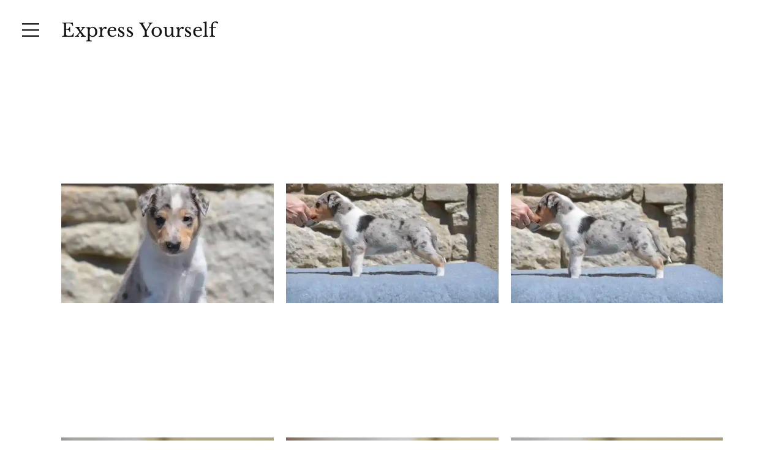

--- FILE ---
content_type: text/html; charset=UTF-8
request_url: https://www.martheline-2.martheline.cz/set/62613060-f83c-4cca-940a-bc874b1d6436
body_size: 117264
content:
<!DOCTYPE html>
<html lang="cs">
<head>
  
  <!-- SEO Tags -->
  <title>Express Yourself | Martheline E</title>
  <link rel="canonical" href="https://www.martheline-2.martheline.cz/set/62613060-f83c-4cca-940a-bc874b1d6436"/>
  <meta property="og:title" content="Express Yourself | Martheline E"/>
  <meta property="og:url" content="https://www.martheline-2.martheline.cz/set/62613060-f83c-4cca-940a-bc874b1d6436"/>
  <meta property="og:site_name" content="Martheline E"/>
  <meta property="og:type" content="website"/>
  <script type="application/ld+json">{}</script>
  <script type="application/ld+json">{}</script>
  <meta name="twitter:card" content="summary_large_image"/>
  <meta name="twitter:title" content="Express Yourself | Martheline E"/>

  
  <meta charset='utf-8'>
  <meta name="viewport" content="width=device-width, initial-scale=1" id="wixDesktopViewport" />
  <meta http-equiv="X-UA-Compatible" content="IE=edge">
  <meta name="generator" content="Wix.com Website Builder"/>

  <link rel="icon" sizes="192x192" href="https://static.parastorage.com/client/pfavico.ico" type="image/x-icon"/>
  <link rel="shortcut icon" href="https://static.parastorage.com/client/pfavico.ico" type="image/x-icon"/>
  <link rel="apple-touch-icon" href="https://static.parastorage.com/client/pfavico.ico" type="image/x-icon"/>

  <!-- Safari Pinned Tab Icon -->
  <!-- <link rel="mask-icon" href="https://static.parastorage.com/client/pfavico.ico"> -->

  <!-- Original trials -->
  


  <!-- Segmenter Polyfill -->
  <script>
    if (!window.Intl || !window.Intl.Segmenter) {
      (function() {
        var script = document.createElement('script');
        script.src = 'https://static.parastorage.com/unpkg/@formatjs/intl-segmenter@11.7.10/polyfill.iife.js';
        document.head.appendChild(script);
      })();
    }
  </script>

  <!-- Legacy Polyfills -->
  <script nomodule="" src="https://static.parastorage.com/unpkg/core-js-bundle@3.2.1/minified.js"></script>
  <script nomodule="" src="https://static.parastorage.com/unpkg/focus-within-polyfill@5.0.9/dist/focus-within-polyfill.js"></script>

  <!-- Performance API Polyfills -->
  <script>
  (function () {
    var noop = function noop() {};
    if ("performance" in window === false) {
      window.performance = {};
    }
    window.performance.mark = performance.mark || noop;
    window.performance.measure = performance.measure || noop;
    if ("now" in window.performance === false) {
      var nowOffset = Date.now();
      if (performance.timing && performance.timing.navigationStart) {
        nowOffset = performance.timing.navigationStart;
      }
      window.performance.now = function now() {
        return Date.now() - nowOffset;
      };
    }
  })();
  </script>

  <!-- Globals Definitions -->
  <script>
    (function () {
      var now = Date.now()
      window.initialTimestamps = {
        initialTimestamp: now,
        initialRequestTimestamp: Math.round(performance.timeOrigin ? performance.timeOrigin : now - performance.now())
      }

      window.thunderboltTag = "QA_READY"
      window.thunderboltVersion = "1.16780.0"
    })();
  </script>

  <!-- Essential Viewer Model -->
  <script type="application/json" id="wix-essential-viewer-model">{"fleetConfig":{"fleetName":"thunderbolt-seo-isolated-renderer","type":"GA","code":0},"mode":{"qa":false,"enableTestApi":false,"debug":false,"ssrIndicator":false,"ssrOnly":false,"siteAssetsFallback":"enable","versionIndicator":false},"componentsLibrariesTopology":[{"artifactId":"editor-elements","namespace":"wixui","url":"https:\/\/static.parastorage.com\/services\/editor-elements\/1.14848.0"},{"artifactId":"editor-elements","namespace":"dsgnsys","url":"https:\/\/static.parastorage.com\/services\/editor-elements\/1.14848.0"}],"siteFeaturesConfigs":{"sessionManager":{"isRunningInDifferentSiteContext":false}},"language":{"userLanguage":"cs"},"siteAssets":{"clientTopology":{"mediaRootUrl":"https:\/\/static.wixstatic.com","staticMediaUrl":"https:\/\/static.wixstatic.com\/media","moduleRepoUrl":"https:\/\/static.parastorage.com\/unpkg","fileRepoUrl":"https:\/\/static.parastorage.com\/services","viewerAppsUrl":"https:\/\/viewer-apps.parastorage.com","viewerAssetsUrl":"https:\/\/viewer-assets.parastorage.com","siteAssetsUrl":"https:\/\/siteassets.parastorage.com","pageJsonServerUrls":["https:\/\/pages.parastorage.com","https:\/\/staticorigin.wixstatic.com","https:\/\/www.martheline-2.martheline.cz","https:\/\/fallback.wix.com\/wix-html-editor-pages-webapp\/page"],"pathOfTBModulesInFileRepoForFallback":"wix-thunderbolt\/dist\/"}},"siteFeatures":["accessibility","appMonitoring","assetsLoader","businessLogger","captcha","clickHandlerRegistrar","commonConfig","componentsLoader","componentsRegistry","consentPolicy","cyclicTabbing","domSelectors","dynamicPages","environmentWixCodeSdk","environment","lightbox","locationWixCodeSdk","mpaNavigation","navigationManager","navigationPhases","ooi","pages","panorama","renderer","reporter","routerFetch","router","scrollRestoration","seoWixCodeSdk","seo","sessionManager","siteMembersWixCodeSdk","siteMembers","siteScrollBlocker","siteWixCodeSdk","speculationRules","ssrCache","stores","structureApi","thunderboltInitializer","tpaCommons","translations","usedPlatformApis","warmupData","windowMessageRegistrar","windowWixCodeSdk","wixCustomElementComponent","wixEmbedsApi","componentsReact","platform"],"site":{"externalBaseUrl":"https:\/\/www.martheline-2.martheline.cz","isSEO":true},"media":{"staticMediaUrl":"https:\/\/static.wixstatic.com\/media","mediaRootUrl":"https:\/\/static.wixstatic.com\/","staticVideoUrl":"https:\/\/video.wixstatic.com\/"},"requestUrl":"https:\/\/www.martheline-2.martheline.cz\/set\/62613060-f83c-4cca-940a-bc874b1d6436","rollout":{"siteAssetsVersionsRollout":false,"isDACRollout":0,"isTBRollout":false},"commonConfig":{"brand":"wix","host":"VIEWER","bsi":"","consentPolicy":{},"consentPolicyHeader":{},"siteRevision":"2","branchId":"a5b68459-6c05-4ae3-805f-7f7729d3b96e","renderingFlow":"NONE","language":"cs","locale":"cs-cz"},"interactionSampleRatio":0.01,"dynamicModelUrl":"https:\/\/www.martheline-2.martheline.cz\/_api\/v2\/dynamicmodel","accessTokensUrl":"https:\/\/www.martheline-2.martheline.cz\/_api\/v1\/access-tokens","isExcludedFromSecurityExperiments":false,"experiments":{"specs.thunderbolt.hardenFetchAndXHR":true,"specs.thunderbolt.securityExperiments":true}}</script>
  <script>window.viewerModel = JSON.parse(document.getElementById('wix-essential-viewer-model').textContent)</script>

  <script>
    window.commonConfig = viewerModel.commonConfig
  </script>

  
  <!-- BEGIN handleAccessTokens bundle -->

  <script data-url="https://static.parastorage.com/services/wix-thunderbolt/dist/handleAccessTokens.inline.4f2f9a53.bundle.min.js">(()=>{"use strict";function e(e){let{context:o,property:r,value:n,enumerable:i=!0}=e,c=e.get,l=e.set;if(!r||void 0===n&&!c&&!l)return new Error("property and value are required");let a=o||globalThis,s=a?.[r],u={};if(void 0!==n)u.value=n;else{if(c){let e=t(c);e&&(u.get=e)}if(l){let e=t(l);e&&(u.set=e)}}let p={...u,enumerable:i||!1,configurable:!1};void 0!==n&&(p.writable=!1);try{Object.defineProperty(a,r,p)}catch(e){return e instanceof TypeError?s:e}return s}function t(e,t){return"function"==typeof e?e:!0===e?.async&&"function"==typeof e.func?t?async function(t){return e.func(t)}:async function(){return e.func()}:"function"==typeof e?.func?e.func:void 0}try{e({property:"strictDefine",value:e})}catch{}try{e({property:"defineStrictObject",value:r})}catch{}try{e({property:"defineStrictMethod",value:n})}catch{}var o=["toString","toLocaleString","valueOf","constructor","prototype"];function r(t){let{context:n,property:c,propertiesToExclude:l=[],skipPrototype:a=!1,hardenPrototypePropertiesToExclude:s=[]}=t;if(!c)return new Error("property is required");let u=(n||globalThis)[c],p={},f=i(n,c);u&&("object"==typeof u||"function"==typeof u)&&Reflect.ownKeys(u).forEach(t=>{if(!l.includes(t)&&!o.includes(t)){let o=i(u,t);if(o&&(o.writable||o.configurable)){let{value:r,get:n,set:i,enumerable:c=!1}=o,l={};void 0!==r?l.value=r:n?l.get=n:i&&(l.set=i);try{let o=e({context:u,property:t,...l,enumerable:c});p[t]=o}catch(e){if(!(e instanceof TypeError))throw e;try{p[t]=o.value||o.get||o.set}catch{}}}}});let d={originalObject:u,originalProperties:p};if(!a&&void 0!==u?.prototype){let e=r({context:u,property:"prototype",propertiesToExclude:s,skipPrototype:!0});e instanceof Error||(d.originalPrototype=e?.originalObject,d.originalPrototypeProperties=e?.originalProperties)}return e({context:n,property:c,value:u,enumerable:f?.enumerable}),d}function n(t,o){let r=(o||globalThis)[t],n=i(o||globalThis,t);return r&&n&&(n.writable||n.configurable)?(Object.freeze(r),e({context:globalThis,property:t,value:r})):r}function i(e,t){if(e&&t)try{return Reflect.getOwnPropertyDescriptor(e,t)}catch{return}}function c(e){if("string"!=typeof e)return e;try{return decodeURIComponent(e).toLowerCase().trim()}catch{return e.toLowerCase().trim()}}function l(e,t){let o="";if("string"==typeof e)o=e.split("=")[0]?.trim()||"";else{if(!e||"string"!=typeof e.name)return!1;o=e.name}return t.has(c(o)||"")}function a(e,t){let o;return o="string"==typeof e?e.split(";").map(e=>e.trim()).filter(e=>e.length>0):e||[],o.filter(e=>!l(e,t))}var s=null;function u(){return null===s&&(s=typeof Document>"u"?void 0:Object.getOwnPropertyDescriptor(Document.prototype,"cookie")),s}function p(t,o){if(!globalThis?.cookieStore)return;let r=globalThis.cookieStore.get.bind(globalThis.cookieStore),n=globalThis.cookieStore.getAll.bind(globalThis.cookieStore),i=globalThis.cookieStore.set.bind(globalThis.cookieStore),c=globalThis.cookieStore.delete.bind(globalThis.cookieStore);return e({context:globalThis.CookieStore.prototype,property:"get",value:async function(e){return l(("string"==typeof e?e:e.name)||"",t)?null:r.call(this,e)},enumerable:!0}),e({context:globalThis.CookieStore.prototype,property:"getAll",value:async function(){return a(await n.apply(this,Array.from(arguments)),t)},enumerable:!0}),e({context:globalThis.CookieStore.prototype,property:"set",value:async function(){let e=Array.from(arguments);if(!l(1===e.length?e[0].name:e[0],t))return i.apply(this,e);o&&console.warn(o)},enumerable:!0}),e({context:globalThis.CookieStore.prototype,property:"delete",value:async function(){let e=Array.from(arguments);if(!l(1===e.length?e[0].name:e[0],t))return c.apply(this,e)},enumerable:!0}),e({context:globalThis.cookieStore,property:"prototype",value:globalThis.CookieStore.prototype,enumerable:!1}),e({context:globalThis,property:"cookieStore",value:globalThis.cookieStore,enumerable:!0}),{get:r,getAll:n,set:i,delete:c}}var f=["TextEncoder","TextDecoder","XMLHttpRequestEventTarget","EventTarget","URL","JSON","Reflect","Object","Array","Map","Set","WeakMap","WeakSet","Promise","Symbol","Error"],d=["addEventListener","removeEventListener","dispatchEvent","encodeURI","encodeURIComponent","decodeURI","decodeURIComponent"];const y=(e,t)=>{try{const o=t?t.get.call(document):document.cookie;return o.split(";").map(e=>e.trim()).filter(t=>t?.startsWith(e))[0]?.split("=")[1]}catch(e){return""}},g=(e="",t="",o="/")=>`${e}=; ${t?`domain=${t};`:""} max-age=0; path=${o}; expires=Thu, 01 Jan 1970 00:00:01 GMT`;function m(){(function(){if("undefined"!=typeof window){const e=performance.getEntriesByType("navigation")[0];return"back_forward"===(e?.type||"")}return!1})()&&function(){const{counter:e}=function(){const e=b("getItem");if(e){const[t,o]=e.split("-"),r=o?parseInt(o,10):0;if(r>=3){const e=t?Number(t):0;if(Date.now()-e>6e4)return{counter:0}}return{counter:r}}return{counter:0}}();e<3?(!function(e=1){b("setItem",`${Date.now()}-${e}`)}(e+1),window.location.reload()):console.error("ATS: Max reload attempts reached")}()}function b(e,t){try{return sessionStorage[e]("reload",t||"")}catch(e){console.error("ATS: Error calling sessionStorage:",e)}}const h="client-session-bind",v="sec-fetch-unsupported",{experiments:w}=window.viewerModel,T=[h,"client-binding",v,"svSession","smSession","server-session-bind","wixSession2","wixSession3"].map(e=>e.toLowerCase()),{cookie:S}=function(t,o){let r=new Set(t);return e({context:document,property:"cookie",set:{func:e=>function(e,t,o,r){let n=u(),i=c(t.split(";")[0]||"")||"";[...o].every(e=>!i.startsWith(e.toLowerCase()))&&n?.set?n.set.call(e,t):r&&console.warn(r)}(document,e,r,o)},get:{func:()=>function(e,t){let o=u();if(!o?.get)throw new Error("Cookie descriptor or getter not available");return a(o.get.call(e),t).join("; ")}(document,r)},enumerable:!0}),{cookieStore:p(r,o),cookie:u()}}(T),k="tbReady",x="security_overrideGlobals",{experiments:E,siteFeaturesConfigs:C,accessTokensUrl:P}=window.viewerModel,R=P,M={},O=(()=>{const e=y(h,S);if(w["specs.thunderbolt.browserCacheReload"]){y(v,S)||e?b("removeItem"):m()}return(()=>{const e=g(h),t=g(h,location.hostname);S.set.call(document,e),S.set.call(document,t)})(),e})();O&&(M["client-binding"]=O);const D=fetch;addEventListener(k,function e(t){const{logger:o}=t.detail;try{window.tb.init({fetch:D,fetchHeaders:M})}catch(e){const t=new Error("TB003");o.meter(`${x}_${t.message}`,{paramsOverrides:{errorType:x,eventString:t.message}}),window?.viewerModel?.mode.debug&&console.error(e)}finally{removeEventListener(k,e)}}),E["specs.thunderbolt.hardenFetchAndXHR"]||(window.fetchDynamicModel=()=>C.sessionManager.isRunningInDifferentSiteContext?Promise.resolve({}):fetch(R,{credentials:"same-origin",headers:M}).then(function(e){if(!e.ok)throw new Error(`[${e.status}]${e.statusText}`);return e.json()}),window.dynamicModelPromise=window.fetchDynamicModel())})();
//# sourceMappingURL=https://static.parastorage.com/services/wix-thunderbolt/dist/handleAccessTokens.inline.4f2f9a53.bundle.min.js.map</script>

<!-- END handleAccessTokens bundle -->

<!-- BEGIN overrideGlobals bundle -->

<script data-url="https://static.parastorage.com/services/wix-thunderbolt/dist/overrideGlobals.inline.ec13bfcf.bundle.min.js">(()=>{"use strict";function e(e){let{context:r,property:o,value:n,enumerable:i=!0}=e,c=e.get,a=e.set;if(!o||void 0===n&&!c&&!a)return new Error("property and value are required");let l=r||globalThis,u=l?.[o],s={};if(void 0!==n)s.value=n;else{if(c){let e=t(c);e&&(s.get=e)}if(a){let e=t(a);e&&(s.set=e)}}let p={...s,enumerable:i||!1,configurable:!1};void 0!==n&&(p.writable=!1);try{Object.defineProperty(l,o,p)}catch(e){return e instanceof TypeError?u:e}return u}function t(e,t){return"function"==typeof e?e:!0===e?.async&&"function"==typeof e.func?t?async function(t){return e.func(t)}:async function(){return e.func()}:"function"==typeof e?.func?e.func:void 0}try{e({property:"strictDefine",value:e})}catch{}try{e({property:"defineStrictObject",value:o})}catch{}try{e({property:"defineStrictMethod",value:n})}catch{}var r=["toString","toLocaleString","valueOf","constructor","prototype"];function o(t){let{context:n,property:c,propertiesToExclude:a=[],skipPrototype:l=!1,hardenPrototypePropertiesToExclude:u=[]}=t;if(!c)return new Error("property is required");let s=(n||globalThis)[c],p={},f=i(n,c);s&&("object"==typeof s||"function"==typeof s)&&Reflect.ownKeys(s).forEach(t=>{if(!a.includes(t)&&!r.includes(t)){let r=i(s,t);if(r&&(r.writable||r.configurable)){let{value:o,get:n,set:i,enumerable:c=!1}=r,a={};void 0!==o?a.value=o:n?a.get=n:i&&(a.set=i);try{let r=e({context:s,property:t,...a,enumerable:c});p[t]=r}catch(e){if(!(e instanceof TypeError))throw e;try{p[t]=r.value||r.get||r.set}catch{}}}}});let d={originalObject:s,originalProperties:p};if(!l&&void 0!==s?.prototype){let e=o({context:s,property:"prototype",propertiesToExclude:u,skipPrototype:!0});e instanceof Error||(d.originalPrototype=e?.originalObject,d.originalPrototypeProperties=e?.originalProperties)}return e({context:n,property:c,value:s,enumerable:f?.enumerable}),d}function n(t,r){let o=(r||globalThis)[t],n=i(r||globalThis,t);return o&&n&&(n.writable||n.configurable)?(Object.freeze(o),e({context:globalThis,property:t,value:o})):o}function i(e,t){if(e&&t)try{return Reflect.getOwnPropertyDescriptor(e,t)}catch{return}}function c(e){if("string"!=typeof e)return e;try{return decodeURIComponent(e).toLowerCase().trim()}catch{return e.toLowerCase().trim()}}function a(e,t){return e instanceof Headers?e.forEach((r,o)=>{l(o,t)||e.delete(o)}):Object.keys(e).forEach(r=>{l(r,t)||delete e[r]}),e}function l(e,t){return!t.has(c(e)||"")}function u(e,t){let r=!0,o=function(e){let t,r;if(globalThis.Request&&e instanceof Request)t=e.url;else{if("function"!=typeof e?.toString)throw new Error("Unsupported type for url");t=e.toString()}try{return new URL(t).pathname}catch{return r=t.replace(/#.+/gi,"").split("?").shift(),r.startsWith("/")?r:`/${r}`}}(e),n=c(o);return n&&t.some(e=>n.includes(e))&&(r=!1),r}function s(t,r,o){let n=fetch,i=XMLHttpRequest,c=new Set(r);function s(){let e=new i,r=e.open,n=e.setRequestHeader;return e.open=function(){let n=Array.from(arguments),i=n[1];if(n.length<2||u(i,t))return r.apply(e,n);throw new Error(o||`Request not allowed for path ${i}`)},e.setRequestHeader=function(t,r){l(decodeURIComponent(t),c)&&n.call(e,t,r)},e}return e({property:"fetch",value:function(){let e=function(e,t){return globalThis.Request&&e[0]instanceof Request&&e[0]?.headers?a(e[0].headers,t):e[1]?.headers&&a(e[1].headers,t),e}(arguments,c);return u(arguments[0],t)?n.apply(globalThis,Array.from(e)):new Promise((e,t)=>{t(new Error(o||`Request not allowed for path ${arguments[0]}`))})},enumerable:!0}),e({property:"XMLHttpRequest",value:s,enumerable:!0}),Object.keys(i).forEach(e=>{s[e]=i[e]}),{fetch:n,XMLHttpRequest:i}}var p=["TextEncoder","TextDecoder","XMLHttpRequestEventTarget","EventTarget","URL","JSON","Reflect","Object","Array","Map","Set","WeakMap","WeakSet","Promise","Symbol","Error"],f=["addEventListener","removeEventListener","dispatchEvent","encodeURI","encodeURIComponent","decodeURI","decodeURIComponent"];const d=function(){let t=globalThis.open,r=document.open;function o(e,r,o){let n="string"!=typeof e,i=t.call(window,e,r,o);return n||e&&function(e){return e.startsWith("//")&&/(?:[a-z0-9](?:[a-z0-9-]{0,61}[a-z0-9])?\.)+[a-z0-9][a-z0-9-]{0,61}[a-z0-9]/g.test(`${location.protocol}:${e}`)&&(e=`${location.protocol}${e}`),!e.startsWith("http")||new URL(e).hostname===location.hostname}(e)?{}:i}return e({property:"open",value:o,context:globalThis,enumerable:!0}),e({property:"open",value:function(e,t,n){return e?o(e,t,n):r.call(document,e||"",t||"",n||"")},context:document,enumerable:!0}),{open:t,documentOpen:r}},y=function(){let t=document.createElement,r=Element.prototype.setAttribute,o=Element.prototype.setAttributeNS;return e({property:"createElement",context:document,value:function(n,i){let a=t.call(document,n,i);if("iframe"===c(n)){e({property:"srcdoc",context:a,get:()=>"",set:()=>{console.warn("`srcdoc` is not allowed in iframe elements.")}});let t=function(e,t){"srcdoc"!==e.toLowerCase()?r.call(a,e,t):console.warn("`srcdoc` attribute is not allowed to be set.")},n=function(e,t,r){"srcdoc"!==t.toLowerCase()?o.call(a,e,t,r):console.warn("`srcdoc` attribute is not allowed to be set.")};a.setAttribute=t,a.setAttributeNS=n}return a},enumerable:!0}),{createElement:t,setAttribute:r,setAttributeNS:o}},m=["client-binding"],b=["/_api/v1/access-tokens","/_api/v2/dynamicmodel","/_api/one-app-session-web/v3/businesses"],h=function(){let t=setTimeout,r=setInterval;return o("setTimeout",0,globalThis),o("setInterval",0,globalThis),{setTimeout:t,setInterval:r};function o(t,r,o){let n=o||globalThis,i=n[t];if(!i||"function"!=typeof i)throw new Error(`Function ${t} not found or is not a function`);e({property:t,value:function(){let e=Array.from(arguments);if("string"!=typeof e[r])return i.apply(n,e);console.warn(`Calling ${t} with a String Argument at index ${r} is not allowed`)},context:o,enumerable:!0})}},v=function(){if(navigator&&"serviceWorker"in navigator){let t=navigator.serviceWorker.register;return e({context:navigator.serviceWorker,property:"register",value:function(){console.log("Service worker registration is not allowed")},enumerable:!0}),{register:t}}return{}};performance.mark("overrideGlobals started");const{isExcludedFromSecurityExperiments:g,experiments:w}=window.viewerModel,E=!g&&w["specs.thunderbolt.securityExperiments"];try{d(),E&&y(),w["specs.thunderbolt.hardenFetchAndXHR"]&&E&&s(b,m),v(),(e=>{let t=[],r=[];r=r.concat(["TextEncoder","TextDecoder"]),e&&(r=r.concat(["XMLHttpRequestEventTarget","EventTarget"])),r=r.concat(["URL","JSON"]),e&&(t=t.concat(["addEventListener","removeEventListener"])),t=t.concat(["encodeURI","encodeURIComponent","decodeURI","decodeURIComponent"]),r=r.concat(["String","Number"]),e&&r.push("Object"),r=r.concat(["Reflect"]),t.forEach(e=>{n(e),["addEventListener","removeEventListener"].includes(e)&&n(e,document)}),r.forEach(e=>{o({property:e})})})(E),E&&h()}catch(e){window?.viewerModel?.mode.debug&&console.error(e);const t=new Error("TB006");window.fedops?.reportError(t,"security_overrideGlobals"),window.Sentry?window.Sentry.captureException(t):globalThis.defineStrictProperty("sentryBuffer",[t],window,!1)}performance.mark("overrideGlobals ended")})();
//# sourceMappingURL=https://static.parastorage.com/services/wix-thunderbolt/dist/overrideGlobals.inline.ec13bfcf.bundle.min.js.map</script>

<!-- END overrideGlobals bundle -->


  
  <script>
    window.commonConfig = viewerModel.commonConfig

	
  </script>

  <!-- Initial CSS -->
  <style data-url="https://static.parastorage.com/services/wix-thunderbolt/dist/main.347af09f.min.css">@keyframes slide-horizontal-new{0%{transform:translateX(100%)}}@keyframes slide-horizontal-old{80%{opacity:1}to{opacity:0;transform:translateX(-100%)}}@keyframes slide-vertical-new{0%{transform:translateY(-100%)}}@keyframes slide-vertical-old{80%{opacity:1}to{opacity:0;transform:translateY(100%)}}@keyframes out-in-new{0%{opacity:0}}@keyframes out-in-old{to{opacity:0}}:root:active-view-transition{view-transition-name:none}::view-transition{pointer-events:none}:root:active-view-transition::view-transition-new(page-group),:root:active-view-transition::view-transition-old(page-group){animation-duration:.6s;cursor:wait;pointer-events:all}:root:active-view-transition-type(SlideHorizontal)::view-transition-old(page-group){animation:slide-horizontal-old .6s cubic-bezier(.83,0,.17,1) forwards;mix-blend-mode:normal}:root:active-view-transition-type(SlideHorizontal)::view-transition-new(page-group){animation:slide-horizontal-new .6s cubic-bezier(.83,0,.17,1) backwards;mix-blend-mode:normal}:root:active-view-transition-type(SlideVertical)::view-transition-old(page-group){animation:slide-vertical-old .6s cubic-bezier(.83,0,.17,1) forwards;mix-blend-mode:normal}:root:active-view-transition-type(SlideVertical)::view-transition-new(page-group){animation:slide-vertical-new .6s cubic-bezier(.83,0,.17,1) backwards;mix-blend-mode:normal}:root:active-view-transition-type(OutIn)::view-transition-old(page-group){animation:out-in-old .35s cubic-bezier(.22,1,.36,1) forwards}:root:active-view-transition-type(OutIn)::view-transition-new(page-group){animation:out-in-new .35s cubic-bezier(.64,0,.78,0) .35s backwards}@media(prefers-reduced-motion:reduce){::view-transition-group(*),::view-transition-new(*),::view-transition-old(*){animation:none!important}}body,html{background:transparent;border:0;margin:0;outline:0;padding:0;vertical-align:baseline}body{--scrollbar-width:0px;font-family:Arial,Helvetica,sans-serif;font-size:10px}body,html{height:100%}body{overflow-x:auto;overflow-y:scroll}body:not(.responsive) #site-root{min-width:var(--site-width);width:100%}body:not([data-js-loaded]) [data-hide-prejs]{visibility:hidden}interact-element{display:contents}#SITE_CONTAINER{position:relative}:root{--one-unit:1vw;--section-max-width:9999px;--spx-stopper-max:9999px;--spx-stopper-min:0px;--browser-zoom:1}@supports(-webkit-appearance:none) and (stroke-color:transparent){:root{--safari-sticky-fix:opacity;--experimental-safari-sticky-fix:translateZ(0)}}@supports(container-type:inline-size){:root{--one-unit:1cqw}}[id^=oldHoverBox-]{mix-blend-mode:plus-lighter;transition:opacity .5s ease,visibility .5s ease}[data-mesh-id$=inlineContent-gridContainer]:has(>[id^=oldHoverBox-]){isolation:isolate}</style>
<style data-url="https://static.parastorage.com/services/wix-thunderbolt/dist/main.renderer.9cb0985f.min.css">a,abbr,acronym,address,applet,b,big,blockquote,button,caption,center,cite,code,dd,del,dfn,div,dl,dt,em,fieldset,font,footer,form,h1,h2,h3,h4,h5,h6,header,i,iframe,img,ins,kbd,label,legend,li,nav,object,ol,p,pre,q,s,samp,section,small,span,strike,strong,sub,sup,table,tbody,td,tfoot,th,thead,title,tr,tt,u,ul,var{background:transparent;border:0;margin:0;outline:0;padding:0;vertical-align:baseline}input,select,textarea{box-sizing:border-box;font-family:Helvetica,Arial,sans-serif}ol,ul{list-style:none}blockquote,q{quotes:none}ins{text-decoration:none}del{text-decoration:line-through}table{border-collapse:collapse;border-spacing:0}a{cursor:pointer;text-decoration:none}.testStyles{overflow-y:hidden}.reset-button{-webkit-appearance:none;background:none;border:0;color:inherit;font:inherit;line-height:normal;outline:0;overflow:visible;padding:0;-webkit-user-select:none;-moz-user-select:none;-ms-user-select:none}:focus{outline:none}body.device-mobile-optimized:not(.disable-site-overflow){overflow-x:hidden;overflow-y:scroll}body.device-mobile-optimized:not(.responsive) #SITE_CONTAINER{margin-left:auto;margin-right:auto;overflow-x:visible;position:relative;width:320px}body.device-mobile-optimized:not(.responsive):not(.blockSiteScrolling) #SITE_CONTAINER{margin-top:0}body.device-mobile-optimized>*{max-width:100%!important}body.device-mobile-optimized #site-root{overflow-x:hidden;overflow-y:hidden}@supports(overflow:clip){body.device-mobile-optimized #site-root{overflow-x:clip;overflow-y:clip}}body.device-mobile-non-optimized #SITE_CONTAINER #site-root{overflow-x:clip;overflow-y:clip}body.device-mobile-non-optimized.fullScreenMode{background-color:#5f6360}body.device-mobile-non-optimized.fullScreenMode #MOBILE_ACTIONS_MENU,body.device-mobile-non-optimized.fullScreenMode #SITE_BACKGROUND,body.device-mobile-non-optimized.fullScreenMode #site-root,body.fullScreenMode #WIX_ADS{visibility:hidden}body.fullScreenMode{overflow-x:hidden!important;overflow-y:hidden!important}body.fullScreenMode.device-mobile-optimized #TINY_MENU{opacity:0;pointer-events:none}body.fullScreenMode-scrollable.device-mobile-optimized{overflow-x:hidden!important;overflow-y:auto!important}body.fullScreenMode-scrollable.device-mobile-optimized #masterPage,body.fullScreenMode-scrollable.device-mobile-optimized #site-root{overflow-x:hidden!important;overflow-y:hidden!important}body.fullScreenMode-scrollable.device-mobile-optimized #SITE_BACKGROUND,body.fullScreenMode-scrollable.device-mobile-optimized #masterPage{height:auto!important}body.fullScreenMode-scrollable.device-mobile-optimized #masterPage.mesh-layout{height:0!important}body.blockSiteScrolling,body.siteScrollingBlocked{position:fixed;width:100%}body.blockSiteScrolling #SITE_CONTAINER{margin-top:calc(var(--blocked-site-scroll-margin-top)*-1)}#site-root{margin:0 auto;min-height:100%;position:relative;top:var(--wix-ads-height)}#site-root img:not([src]){visibility:hidden}#site-root svg img:not([src]){visibility:visible}.auto-generated-link{color:inherit}#SCROLL_TO_BOTTOM,#SCROLL_TO_TOP{height:0}.has-click-trigger{cursor:pointer}.fullScreenOverlay{bottom:0;display:flex;justify-content:center;left:0;overflow-y:hidden;position:fixed;right:0;top:-60px;z-index:1005}.fullScreenOverlay>.fullScreenOverlayContent{bottom:0;left:0;margin:0 auto;overflow:hidden;position:absolute;right:0;top:60px;transform:translateZ(0)}[data-mesh-id$=centeredContent],[data-mesh-id$=form],[data-mesh-id$=inlineContent]{pointer-events:none;position:relative}[data-mesh-id$=-gridWrapper],[data-mesh-id$=-rotated-wrapper]{pointer-events:none}[data-mesh-id$=-gridContainer]>*,[data-mesh-id$=-rotated-wrapper]>*,[data-mesh-id$=inlineContent]>:not([data-mesh-id$=-gridContainer]){pointer-events:auto}.device-mobile-optimized #masterPage.mesh-layout #SOSP_CONTAINER_CUSTOM_ID{grid-area:2/1/3/2;-ms-grid-row:2;position:relative}#masterPage.mesh-layout{-ms-grid-rows:max-content max-content min-content max-content;-ms-grid-columns:100%;align-items:start;display:-ms-grid;display:grid;grid-template-columns:100%;grid-template-rows:max-content max-content min-content max-content;justify-content:stretch}#masterPage.mesh-layout #PAGES_CONTAINER,#masterPage.mesh-layout #SITE_FOOTER-placeholder,#masterPage.mesh-layout #SITE_FOOTER_WRAPPER,#masterPage.mesh-layout #SITE_HEADER-placeholder,#masterPage.mesh-layout #SITE_HEADER_WRAPPER,#masterPage.mesh-layout #SOSP_CONTAINER_CUSTOM_ID[data-state~=mobileView],#masterPage.mesh-layout #soapAfterPagesContainer,#masterPage.mesh-layout #soapBeforePagesContainer{-ms-grid-row-align:start;-ms-grid-column-align:start;-ms-grid-column:1}#masterPage.mesh-layout #SITE_HEADER-placeholder,#masterPage.mesh-layout #SITE_HEADER_WRAPPER{grid-area:1/1/2/2;-ms-grid-row:1}#masterPage.mesh-layout #PAGES_CONTAINER,#masterPage.mesh-layout #soapAfterPagesContainer,#masterPage.mesh-layout #soapBeforePagesContainer{grid-area:3/1/4/2;-ms-grid-row:3}#masterPage.mesh-layout #soapAfterPagesContainer,#masterPage.mesh-layout #soapBeforePagesContainer{width:100%}#masterPage.mesh-layout #PAGES_CONTAINER{align-self:stretch}#masterPage.mesh-layout main#PAGES_CONTAINER{display:block}#masterPage.mesh-layout #SITE_FOOTER-placeholder,#masterPage.mesh-layout #SITE_FOOTER_WRAPPER{grid-area:4/1/5/2;-ms-grid-row:4}#masterPage.mesh-layout #SITE_PAGES,#masterPage.mesh-layout [data-mesh-id=PAGES_CONTAINERcenteredContent],#masterPage.mesh-layout [data-mesh-id=PAGES_CONTAINERinlineContent]{height:100%}#masterPage.mesh-layout.desktop>*{width:100%}#masterPage.mesh-layout #PAGES_CONTAINER,#masterPage.mesh-layout #SITE_FOOTER,#masterPage.mesh-layout #SITE_FOOTER_WRAPPER,#masterPage.mesh-layout #SITE_HEADER,#masterPage.mesh-layout #SITE_HEADER_WRAPPER,#masterPage.mesh-layout #SITE_PAGES,#masterPage.mesh-layout #masterPageinlineContent{position:relative}#masterPage.mesh-layout #SITE_HEADER{grid-area:1/1/2/2}#masterPage.mesh-layout #SITE_FOOTER{grid-area:4/1/5/2}#masterPage.mesh-layout.overflow-x-clip #SITE_FOOTER,#masterPage.mesh-layout.overflow-x-clip #SITE_HEADER{overflow-x:clip}[data-z-counter]{z-index:0}[data-z-counter="0"]{z-index:auto}.wixSiteProperties{-webkit-font-smoothing:antialiased;-moz-osx-font-smoothing:grayscale}:root{--wst-button-color-fill-primary:rgb(var(--color_48));--wst-button-color-border-primary:rgb(var(--color_49));--wst-button-color-text-primary:rgb(var(--color_50));--wst-button-color-fill-primary-hover:rgb(var(--color_51));--wst-button-color-border-primary-hover:rgb(var(--color_52));--wst-button-color-text-primary-hover:rgb(var(--color_53));--wst-button-color-fill-primary-disabled:rgb(var(--color_54));--wst-button-color-border-primary-disabled:rgb(var(--color_55));--wst-button-color-text-primary-disabled:rgb(var(--color_56));--wst-button-color-fill-secondary:rgb(var(--color_57));--wst-button-color-border-secondary:rgb(var(--color_58));--wst-button-color-text-secondary:rgb(var(--color_59));--wst-button-color-fill-secondary-hover:rgb(var(--color_60));--wst-button-color-border-secondary-hover:rgb(var(--color_61));--wst-button-color-text-secondary-hover:rgb(var(--color_62));--wst-button-color-fill-secondary-disabled:rgb(var(--color_63));--wst-button-color-border-secondary-disabled:rgb(var(--color_64));--wst-button-color-text-secondary-disabled:rgb(var(--color_65));--wst-color-fill-base-1:rgb(var(--color_36));--wst-color-fill-base-2:rgb(var(--color_37));--wst-color-fill-base-shade-1:rgb(var(--color_38));--wst-color-fill-base-shade-2:rgb(var(--color_39));--wst-color-fill-base-shade-3:rgb(var(--color_40));--wst-color-fill-accent-1:rgb(var(--color_41));--wst-color-fill-accent-2:rgb(var(--color_42));--wst-color-fill-accent-3:rgb(var(--color_43));--wst-color-fill-accent-4:rgb(var(--color_44));--wst-color-fill-background-primary:rgb(var(--color_11));--wst-color-fill-background-secondary:rgb(var(--color_12));--wst-color-text-primary:rgb(var(--color_15));--wst-color-text-secondary:rgb(var(--color_14));--wst-color-action:rgb(var(--color_18));--wst-color-disabled:rgb(var(--color_39));--wst-color-title:rgb(var(--color_45));--wst-color-subtitle:rgb(var(--color_46));--wst-color-line:rgb(var(--color_47));--wst-font-style-h2:var(--font_2);--wst-font-style-h3:var(--font_3);--wst-font-style-h4:var(--font_4);--wst-font-style-h5:var(--font_5);--wst-font-style-h6:var(--font_6);--wst-font-style-body-large:var(--font_7);--wst-font-style-body-medium:var(--font_8);--wst-font-style-body-small:var(--font_9);--wst-font-style-body-x-small:var(--font_10);--wst-color-custom-1:rgb(var(--color_13));--wst-color-custom-2:rgb(var(--color_16));--wst-color-custom-3:rgb(var(--color_17));--wst-color-custom-4:rgb(var(--color_19));--wst-color-custom-5:rgb(var(--color_20));--wst-color-custom-6:rgb(var(--color_21));--wst-color-custom-7:rgb(var(--color_22));--wst-color-custom-8:rgb(var(--color_23));--wst-color-custom-9:rgb(var(--color_24));--wst-color-custom-10:rgb(var(--color_25));--wst-color-custom-11:rgb(var(--color_26));--wst-color-custom-12:rgb(var(--color_27));--wst-color-custom-13:rgb(var(--color_28));--wst-color-custom-14:rgb(var(--color_29));--wst-color-custom-15:rgb(var(--color_30));--wst-color-custom-16:rgb(var(--color_31));--wst-color-custom-17:rgb(var(--color_32));--wst-color-custom-18:rgb(var(--color_33));--wst-color-custom-19:rgb(var(--color_34));--wst-color-custom-20:rgb(var(--color_35))}.wix-presets-wrapper{display:contents}</style>

  <meta name="format-detection" content="telephone=no">
  <meta name="skype_toolbar" content="skype_toolbar_parser_compatible">
  
  

  

  

  <!-- head performance data start -->
  
  <!-- head performance data end -->
  

    


    
<style data-href="https://static.parastorage.com/services/editor-elements-library/dist/thunderbolt/rb_wixui.thunderbolt_bootstrap-classic.72e6a2a3.min.css">.PlZyDq{touch-action:manipulation}.uDW_Qe{align-items:center;box-sizing:border-box;display:flex;justify-content:var(--label-align);min-width:100%;text-align:initial;width:-moz-max-content;width:max-content}.uDW_Qe:before{max-width:var(--margin-start,0)}.uDW_Qe:after,.uDW_Qe:before{align-self:stretch;content:"";flex-grow:1}.uDW_Qe:after{max-width:var(--margin-end,0)}.FubTgk{height:100%}.FubTgk .uDW_Qe{border-radius:var(--corvid-border-radius,var(--rd,0));bottom:0;box-shadow:var(--shd,0 1px 4px rgba(0,0,0,.6));left:0;position:absolute;right:0;top:0;transition:var(--trans1,border-color .4s ease 0s,background-color .4s ease 0s)}.FubTgk .uDW_Qe:link,.FubTgk .uDW_Qe:visited{border-color:transparent}.FubTgk .l7_2fn{color:var(--corvid-color,rgb(var(--txt,var(--color_15,color_15))));font:var(--fnt,var(--font_5));margin:0;position:relative;transition:var(--trans2,color .4s ease 0s);white-space:nowrap}.FubTgk[aria-disabled=false] .uDW_Qe{background-color:var(--corvid-background-color,rgba(var(--bg,var(--color_17,color_17)),var(--alpha-bg,1)));border:solid var(--corvid-border-color,rgba(var(--brd,var(--color_15,color_15)),var(--alpha-brd,1))) var(--corvid-border-width,var(--brw,0));cursor:pointer!important}:host(.device-mobile-optimized) .FubTgk[aria-disabled=false]:active .uDW_Qe,body.device-mobile-optimized .FubTgk[aria-disabled=false]:active .uDW_Qe{background-color:var(--corvid-hover-background-color,rgba(var(--bgh,var(--color_18,color_18)),var(--alpha-bgh,1)));border-color:var(--corvid-hover-border-color,rgba(var(--brdh,var(--color_15,color_15)),var(--alpha-brdh,1)))}:host(.device-mobile-optimized) .FubTgk[aria-disabled=false]:active .l7_2fn,body.device-mobile-optimized .FubTgk[aria-disabled=false]:active .l7_2fn{color:var(--corvid-hover-color,rgb(var(--txth,var(--color_15,color_15))))}:host(:not(.device-mobile-optimized)) .FubTgk[aria-disabled=false]:hover .uDW_Qe,body:not(.device-mobile-optimized) .FubTgk[aria-disabled=false]:hover .uDW_Qe{background-color:var(--corvid-hover-background-color,rgba(var(--bgh,var(--color_18,color_18)),var(--alpha-bgh,1)));border-color:var(--corvid-hover-border-color,rgba(var(--brdh,var(--color_15,color_15)),var(--alpha-brdh,1)))}:host(:not(.device-mobile-optimized)) .FubTgk[aria-disabled=false]:hover .l7_2fn,body:not(.device-mobile-optimized) .FubTgk[aria-disabled=false]:hover .l7_2fn{color:var(--corvid-hover-color,rgb(var(--txth,var(--color_15,color_15))))}.FubTgk[aria-disabled=true] .uDW_Qe{background-color:var(--corvid-disabled-background-color,rgba(var(--bgd,204,204,204),var(--alpha-bgd,1)));border-color:var(--corvid-disabled-border-color,rgba(var(--brdd,204,204,204),var(--alpha-brdd,1)));border-style:solid;border-width:var(--corvid-border-width,var(--brw,0))}.FubTgk[aria-disabled=true] .l7_2fn{color:var(--corvid-disabled-color,rgb(var(--txtd,255,255,255)))}.uUxqWY{align-items:center;box-sizing:border-box;display:flex;justify-content:var(--label-align);min-width:100%;text-align:initial;width:-moz-max-content;width:max-content}.uUxqWY:before{max-width:var(--margin-start,0)}.uUxqWY:after,.uUxqWY:before{align-self:stretch;content:"";flex-grow:1}.uUxqWY:after{max-width:var(--margin-end,0)}.Vq4wYb[aria-disabled=false] .uUxqWY{cursor:pointer}:host(.device-mobile-optimized) .Vq4wYb[aria-disabled=false]:active .wJVzSK,body.device-mobile-optimized .Vq4wYb[aria-disabled=false]:active .wJVzSK{color:var(--corvid-hover-color,rgb(var(--txth,var(--color_15,color_15))));transition:var(--trans,color .4s ease 0s)}:host(:not(.device-mobile-optimized)) .Vq4wYb[aria-disabled=false]:hover .wJVzSK,body:not(.device-mobile-optimized) .Vq4wYb[aria-disabled=false]:hover .wJVzSK{color:var(--corvid-hover-color,rgb(var(--txth,var(--color_15,color_15))));transition:var(--trans,color .4s ease 0s)}.Vq4wYb .uUxqWY{bottom:0;left:0;position:absolute;right:0;top:0}.Vq4wYb .wJVzSK{color:var(--corvid-color,rgb(var(--txt,var(--color_15,color_15))));font:var(--fnt,var(--font_5));transition:var(--trans,color .4s ease 0s);white-space:nowrap}.Vq4wYb[aria-disabled=true] .wJVzSK{color:var(--corvid-disabled-color,rgb(var(--txtd,255,255,255)))}:host(:not(.device-mobile-optimized)) .CohWsy,body:not(.device-mobile-optimized) .CohWsy{display:flex}:host(:not(.device-mobile-optimized)) .V5AUxf,body:not(.device-mobile-optimized) .V5AUxf{-moz-column-gap:var(--margin);column-gap:var(--margin);direction:var(--direction);display:flex;margin:0 auto;position:relative;width:calc(100% - var(--padding)*2)}:host(:not(.device-mobile-optimized)) .V5AUxf>*,body:not(.device-mobile-optimized) .V5AUxf>*{direction:ltr;flex:var(--column-flex) 1 0%;left:0;margin-bottom:var(--padding);margin-top:var(--padding);min-width:0;position:relative;top:0}:host(.device-mobile-optimized) .V5AUxf,body.device-mobile-optimized .V5AUxf{display:block;padding-bottom:var(--padding-y);padding-left:var(--padding-x,0);padding-right:var(--padding-x,0);padding-top:var(--padding-y);position:relative}:host(.device-mobile-optimized) .V5AUxf>*,body.device-mobile-optimized .V5AUxf>*{margin-bottom:var(--margin);position:relative}:host(.device-mobile-optimized) .V5AUxf>:first-child,body.device-mobile-optimized .V5AUxf>:first-child{margin-top:var(--firstChildMarginTop,0)}:host(.device-mobile-optimized) .V5AUxf>:last-child,body.device-mobile-optimized .V5AUxf>:last-child{margin-bottom:var(--lastChildMarginBottom)}.LIhNy3{backface-visibility:hidden}.jhxvbR,.mtrorN{display:block;height:100%;width:100%}.jhxvbR img{max-width:var(--wix-img-max-width,100%)}.jhxvbR[data-animate-blur] img{filter:blur(9px);transition:filter .8s ease-in}.jhxvbR[data-animate-blur] img[data-load-done]{filter:none}.if7Vw2{height:100%;left:0;-webkit-mask-image:var(--mask-image,none);mask-image:var(--mask-image,none);-webkit-mask-position:var(--mask-position,0);mask-position:var(--mask-position,0);-webkit-mask-repeat:var(--mask-repeat,no-repeat);mask-repeat:var(--mask-repeat,no-repeat);-webkit-mask-size:var(--mask-size,100%);mask-size:var(--mask-size,100%);overflow:hidden;pointer-events:var(--fill-layer-background-media-pointer-events);position:absolute;top:0;width:100%}.if7Vw2.f0uTJH{clip:rect(0,auto,auto,0)}.if7Vw2 .i1tH8h{height:100%;position:absolute;top:0;width:100%}.if7Vw2 .DXi4PB{height:var(--fill-layer-image-height,100%);opacity:var(--fill-layer-image-opacity)}.if7Vw2 .DXi4PB img{height:100%;width:100%}@supports(-webkit-hyphens:none){.if7Vw2.f0uTJH{clip:auto;-webkit-clip-path:inset(0)}}.wG8dni{height:100%}.tcElKx{background-color:var(--bg-overlay-color);background-image:var(--bg-gradient);transition:var(--inherit-transition)}.ImALHf,.Ybjs9b{opacity:var(--fill-layer-video-opacity)}.UWmm3w{bottom:var(--media-padding-bottom);height:var(--media-padding-height);position:absolute;top:var(--media-padding-top);width:100%}.Yjj1af{transform:scale(var(--scale,1));transition:var(--transform-duration,transform 0s)}.ImALHf{height:100%;position:relative;width:100%}.KCM6zk{opacity:var(--fill-layer-video-opacity,var(--fill-layer-image-opacity,1))}.KCM6zk .DXi4PB,.KCM6zk .ImALHf,.KCM6zk .Ybjs9b{opacity:1}._uqPqy{clip-path:var(--fill-layer-clip)}._uqPqy,.eKyYhK{position:absolute;top:0}._uqPqy,.eKyYhK,.x0mqQS img{height:100%;width:100%}.pnCr6P{opacity:0}.blf7sp,.pnCr6P{position:absolute;top:0}.blf7sp{height:0;left:0;overflow:hidden;width:0}.rWP3Gv{left:0;pointer-events:var(--fill-layer-background-media-pointer-events);position:var(--fill-layer-background-media-position)}.Tr4n3d,.rWP3Gv,.wRqk6s{height:100%;top:0;width:100%}.wRqk6s{position:absolute}.Tr4n3d{background-color:var(--fill-layer-background-overlay-color);opacity:var(--fill-layer-background-overlay-blend-opacity-fallback,1);position:var(--fill-layer-background-overlay-position);transform:var(--fill-layer-background-overlay-transform)}@supports(mix-blend-mode:overlay){.Tr4n3d{mix-blend-mode:var(--fill-layer-background-overlay-blend-mode);opacity:var(--fill-layer-background-overlay-blend-opacity,1)}}.VXAmO2{--divider-pin-height__:min(1,calc(var(--divider-layers-pin-factor__) + 1));--divider-pin-layer-height__:var( --divider-layers-pin-factor__ );--divider-pin-border__:min(1,calc(var(--divider-layers-pin-factor__) / -1 + 1));height:calc(var(--divider-height__) + var(--divider-pin-height__)*var(--divider-layers-size__)*var(--divider-layers-y__))}.VXAmO2,.VXAmO2 .dy3w_9{left:0;position:absolute;width:100%}.VXAmO2 .dy3w_9{--divider-layer-i__:var(--divider-layer-i,0);background-position:left calc(50% + var(--divider-offset-x__) + var(--divider-layers-x__)*var(--divider-layer-i__)) bottom;background-repeat:repeat-x;border-bottom-style:solid;border-bottom-width:calc(var(--divider-pin-border__)*var(--divider-layer-i__)*var(--divider-layers-y__));height:calc(var(--divider-height__) + var(--divider-pin-layer-height__)*var(--divider-layer-i__)*var(--divider-layers-y__));opacity:calc(1 - var(--divider-layer-i__)/(var(--divider-layer-i__) + 1))}.UORcXs{--divider-height__:var(--divider-top-height,auto);--divider-offset-x__:var(--divider-top-offset-x,0px);--divider-layers-size__:var(--divider-top-layers-size,0);--divider-layers-y__:var(--divider-top-layers-y,0px);--divider-layers-x__:var(--divider-top-layers-x,0px);--divider-layers-pin-factor__:var(--divider-top-layers-pin-factor,0);border-top:var(--divider-top-padding,0) solid var(--divider-top-color,currentColor);opacity:var(--divider-top-opacity,1);top:0;transform:var(--divider-top-flip,scaleY(-1))}.UORcXs .dy3w_9{background-image:var(--divider-top-image,none);background-size:var(--divider-top-size,contain);border-color:var(--divider-top-color,currentColor);bottom:0;filter:var(--divider-top-filter,none)}.UORcXs .dy3w_9[data-divider-layer="1"]{display:var(--divider-top-layer-1-display,block)}.UORcXs .dy3w_9[data-divider-layer="2"]{display:var(--divider-top-layer-2-display,block)}.UORcXs .dy3w_9[data-divider-layer="3"]{display:var(--divider-top-layer-3-display,block)}.Io4VUz{--divider-height__:var(--divider-bottom-height,auto);--divider-offset-x__:var(--divider-bottom-offset-x,0px);--divider-layers-size__:var(--divider-bottom-layers-size,0);--divider-layers-y__:var(--divider-bottom-layers-y,0px);--divider-layers-x__:var(--divider-bottom-layers-x,0px);--divider-layers-pin-factor__:var(--divider-bottom-layers-pin-factor,0);border-bottom:var(--divider-bottom-padding,0) solid var(--divider-bottom-color,currentColor);bottom:0;opacity:var(--divider-bottom-opacity,1);transform:var(--divider-bottom-flip,none)}.Io4VUz .dy3w_9{background-image:var(--divider-bottom-image,none);background-size:var(--divider-bottom-size,contain);border-color:var(--divider-bottom-color,currentColor);bottom:0;filter:var(--divider-bottom-filter,none)}.Io4VUz .dy3w_9[data-divider-layer="1"]{display:var(--divider-bottom-layer-1-display,block)}.Io4VUz .dy3w_9[data-divider-layer="2"]{display:var(--divider-bottom-layer-2-display,block)}.Io4VUz .dy3w_9[data-divider-layer="3"]{display:var(--divider-bottom-layer-3-display,block)}.YzqVVZ{overflow:visible;position:relative}.mwF7X1{backface-visibility:hidden}.YGilLk{cursor:pointer}.Tj01hh{display:block}.MW5IWV,.Tj01hh{height:100%;width:100%}.MW5IWV{left:0;-webkit-mask-image:var(--mask-image,none);mask-image:var(--mask-image,none);-webkit-mask-position:var(--mask-position,0);mask-position:var(--mask-position,0);-webkit-mask-repeat:var(--mask-repeat,no-repeat);mask-repeat:var(--mask-repeat,no-repeat);-webkit-mask-size:var(--mask-size,100%);mask-size:var(--mask-size,100%);overflow:hidden;pointer-events:var(--fill-layer-background-media-pointer-events);position:absolute;top:0}.MW5IWV.N3eg0s{clip:rect(0,auto,auto,0)}.MW5IWV .Kv1aVt{height:100%;position:absolute;top:0;width:100%}.MW5IWV .dLPlxY{height:var(--fill-layer-image-height,100%);opacity:var(--fill-layer-image-opacity)}.MW5IWV .dLPlxY img{height:100%;width:100%}@supports(-webkit-hyphens:none){.MW5IWV.N3eg0s{clip:auto;-webkit-clip-path:inset(0)}}.VgO9Yg{height:100%}.LWbAav{background-color:var(--bg-overlay-color);background-image:var(--bg-gradient);transition:var(--inherit-transition)}.K_YxMd,.yK6aSC{opacity:var(--fill-layer-video-opacity)}.NGjcJN{bottom:var(--media-padding-bottom);height:var(--media-padding-height);position:absolute;top:var(--media-padding-top);width:100%}.mNGsUM{transform:scale(var(--scale,1));transition:var(--transform-duration,transform 0s)}.K_YxMd{height:100%;position:relative;width:100%}wix-media-canvas{display:block;height:100%}.I8xA4L{opacity:var(--fill-layer-video-opacity,var(--fill-layer-image-opacity,1))}.I8xA4L .K_YxMd,.I8xA4L .dLPlxY,.I8xA4L .yK6aSC{opacity:1}.bX9O_S{clip-path:var(--fill-layer-clip)}.Z_wCwr,.bX9O_S{position:absolute;top:0}.Jxk_UL img,.Z_wCwr,.bX9O_S{height:100%;width:100%}.K8MSra{opacity:0}.K8MSra,.YTb3b4{position:absolute;top:0}.YTb3b4{height:0;left:0;overflow:hidden;width:0}.SUz0WK{left:0;pointer-events:var(--fill-layer-background-media-pointer-events);position:var(--fill-layer-background-media-position)}.FNxOn5,.SUz0WK,.m4khSP{height:100%;top:0;width:100%}.FNxOn5{position:absolute}.m4khSP{background-color:var(--fill-layer-background-overlay-color);opacity:var(--fill-layer-background-overlay-blend-opacity-fallback,1);position:var(--fill-layer-background-overlay-position);transform:var(--fill-layer-background-overlay-transform)}@supports(mix-blend-mode:overlay){.m4khSP{mix-blend-mode:var(--fill-layer-background-overlay-blend-mode);opacity:var(--fill-layer-background-overlay-blend-opacity,1)}}._C0cVf{bottom:0;left:0;position:absolute;right:0;top:0;width:100%}.hFwGTD{transform:translateY(-100%);transition:.2s ease-in}.IQgXoP{transition:.2s}.Nr3Nid{opacity:0;transition:.2s ease-in}.Nr3Nid.l4oO6c{z-index:-1!important}.iQuoC4{opacity:1;transition:.2s}.CJF7A2{height:auto}.CJF7A2,.U4Bvut{position:relative;width:100%}:host(:not(.device-mobile-optimized)) .G5K6X8,body:not(.device-mobile-optimized) .G5K6X8{margin-left:calc((100% - var(--site-width))/2);width:var(--site-width)}.xU8fqS[data-focuscycled=active]{outline:1px solid transparent}.xU8fqS[data-focuscycled=active]:not(:focus-within){outline:2px solid transparent;transition:outline .01s ease}.xU8fqS ._4XcTfy{background-color:var(--screenwidth-corvid-background-color,rgba(var(--bg,var(--color_11,color_11)),var(--alpha-bg,1)));border-bottom:var(--brwb,0) solid var(--screenwidth-corvid-border-color,rgba(var(--brd,var(--color_15,color_15)),var(--alpha-brd,1)));border-top:var(--brwt,0) solid var(--screenwidth-corvid-border-color,rgba(var(--brd,var(--color_15,color_15)),var(--alpha-brd,1)));bottom:0;box-shadow:var(--shd,0 0 5px rgba(0,0,0,.7));left:0;position:absolute;right:0;top:0}.xU8fqS .gUbusX{background-color:rgba(var(--bgctr,var(--color_11,color_11)),var(--alpha-bgctr,1));border-radius:var(--rd,0);bottom:var(--brwb,0);top:var(--brwt,0)}.xU8fqS .G5K6X8,.xU8fqS .gUbusX{left:0;position:absolute;right:0}.xU8fqS .G5K6X8{bottom:0;top:0}:host(.device-mobile-optimized) .xU8fqS .G5K6X8,body.device-mobile-optimized .xU8fqS .G5K6X8{left:10px;right:10px}.SPY_vo{pointer-events:none}.BmZ5pC{min-height:calc(100vh - var(--wix-ads-height));min-width:var(--site-width);position:var(--bg-position);top:var(--wix-ads-height)}.BmZ5pC,.nTOEE9{height:100%;width:100%}.nTOEE9{overflow:hidden;position:relative}.nTOEE9.sqUyGm:hover{cursor:url([data-uri]),auto}.nTOEE9.C_JY0G:hover{cursor:url([data-uri]),auto}.RZQnmg{background-color:rgb(var(--color_11));border-radius:50%;bottom:12px;height:40px;opacity:0;pointer-events:none;position:absolute;right:12px;width:40px}.RZQnmg path{fill:rgb(var(--color_15))}.RZQnmg:focus{cursor:auto;opacity:1;pointer-events:auto}.rYiAuL{cursor:pointer}.gSXewE{height:0;left:0;overflow:hidden;top:0;width:0}.OJQ_3L,.gSXewE{position:absolute}.OJQ_3L{background-color:rgb(var(--color_11));border-radius:300px;bottom:0;cursor:pointer;height:40px;margin:16px 16px;opacity:0;pointer-events:none;right:0;width:40px}.OJQ_3L path{fill:rgb(var(--color_12))}.OJQ_3L:focus{cursor:auto;opacity:1;pointer-events:auto}.j7pOnl{box-sizing:border-box;height:100%;width:100%}.BI8PVQ{min-height:var(--image-min-height);min-width:var(--image-min-width)}.BI8PVQ img,img.BI8PVQ{filter:var(--filter-effect-svg-url);-webkit-mask-image:var(--mask-image,none);mask-image:var(--mask-image,none);-webkit-mask-position:var(--mask-position,0);mask-position:var(--mask-position,0);-webkit-mask-repeat:var(--mask-repeat,no-repeat);mask-repeat:var(--mask-repeat,no-repeat);-webkit-mask-size:var(--mask-size,100% 100%);mask-size:var(--mask-size,100% 100%);-o-object-position:var(--object-position);object-position:var(--object-position)}.MazNVa{left:var(--left,auto);position:var(--position-fixed,static);top:var(--top,auto);z-index:var(--z-index,auto)}.MazNVa .BI8PVQ img{box-shadow:0 0 0 #000;position:static;-webkit-user-select:none;-moz-user-select:none;-ms-user-select:none;user-select:none}.MazNVa .j7pOnl{display:block;overflow:hidden}.MazNVa .BI8PVQ{overflow:hidden}.c7cMWz{bottom:0;left:0;position:absolute;right:0;top:0}.FVGvCX{height:auto;position:relative;width:100%}body:not(.responsive) .zK7MhX{align-self:start;grid-area:1/1/1/1;height:100%;justify-self:stretch;left:0;position:relative}:host(:not(.device-mobile-optimized)) .c7cMWz,body:not(.device-mobile-optimized) .c7cMWz{margin-left:calc((100% - var(--site-width))/2);width:var(--site-width)}.fEm0Bo .c7cMWz{background-color:rgba(var(--bg,var(--color_11,color_11)),var(--alpha-bg,1));overflow:hidden}:host(.device-mobile-optimized) .c7cMWz,body.device-mobile-optimized .c7cMWz{left:10px;right:10px}.PFkO7r{bottom:0;left:0;position:absolute;right:0;top:0}.HT5ybB{height:auto;position:relative;width:100%}body:not(.responsive) .dBAkHi{align-self:start;grid-area:1/1/1/1;height:100%;justify-self:stretch;left:0;position:relative}:host(:not(.device-mobile-optimized)) .PFkO7r,body:not(.device-mobile-optimized) .PFkO7r{margin-left:calc((100% - var(--site-width))/2);width:var(--site-width)}:host(.device-mobile-optimized) .PFkO7r,body.device-mobile-optimized .PFkO7r{left:10px;right:10px}</style>
<style data-href="https://static.parastorage.com/services/editor-elements-library/dist/thunderbolt/rb_wixui.thunderbolt_bootstrap.a1b00b19.min.css">.cwL6XW{cursor:pointer}.sNF2R0{opacity:0}.hLoBV3{transition:opacity var(--transition-duration) cubic-bezier(.37,0,.63,1)}.Rdf41z,.hLoBV3{opacity:1}.ftlZWo{transition:opacity var(--transition-duration) cubic-bezier(.37,0,.63,1)}.ATGlOr,.ftlZWo{opacity:0}.KQSXD0{transition:opacity var(--transition-duration) cubic-bezier(.64,0,.78,0)}.KQSXD0,.pagQKE{opacity:1}._6zG5H{opacity:0;transition:opacity var(--transition-duration) cubic-bezier(.22,1,.36,1)}.BB49uC{transform:translateX(100%)}.j9xE1V{transition:transform var(--transition-duration) cubic-bezier(.87,0,.13,1)}.ICs7Rs,.j9xE1V{transform:translateX(0)}.DxijZJ{transition:transform var(--transition-duration) cubic-bezier(.87,0,.13,1)}.B5kjYq,.DxijZJ{transform:translateX(-100%)}.cJijIV{transition:transform var(--transition-duration) cubic-bezier(.87,0,.13,1)}.cJijIV,.hOxaWM{transform:translateX(0)}.T9p3fN{transform:translateX(100%);transition:transform var(--transition-duration) cubic-bezier(.87,0,.13,1)}.qDxYJm{transform:translateY(100%)}.aA9V0P{transition:transform var(--transition-duration) cubic-bezier(.87,0,.13,1)}.YPXPAS,.aA9V0P{transform:translateY(0)}.Xf2zsA{transition:transform var(--transition-duration) cubic-bezier(.87,0,.13,1)}.Xf2zsA,.y7Kt7s{transform:translateY(-100%)}.EeUgMu{transition:transform var(--transition-duration) cubic-bezier(.87,0,.13,1)}.EeUgMu,.fdHrtm{transform:translateY(0)}.WIFaG4{transform:translateY(100%);transition:transform var(--transition-duration) cubic-bezier(.87,0,.13,1)}body:not(.responsive) .JsJXaX{overflow-x:clip}:root:active-view-transition .JsJXaX{view-transition-name:page-group}.AnQkDU{display:grid;grid-template-columns:1fr;grid-template-rows:1fr;height:100%}.AnQkDU>div{align-self:stretch!important;grid-area:1/1/2/2;justify-self:stretch!important}.StylableButton2545352419__root{-archetype:box;border:none;box-sizing:border-box;cursor:pointer;display:block;height:100%;min-height:10px;min-width:10px;padding:0;touch-action:manipulation;width:100%}.StylableButton2545352419__root[disabled]{pointer-events:none}.StylableButton2545352419__root:not(:hover):not([disabled]).StylableButton2545352419--hasBackgroundColor{background-color:var(--corvid-background-color)!important}.StylableButton2545352419__root:hover:not([disabled]).StylableButton2545352419--hasHoverBackgroundColor{background-color:var(--corvid-hover-background-color)!important}.StylableButton2545352419__root:not(:hover)[disabled].StylableButton2545352419--hasDisabledBackgroundColor{background-color:var(--corvid-disabled-background-color)!important}.StylableButton2545352419__root:not(:hover):not([disabled]).StylableButton2545352419--hasBorderColor{border-color:var(--corvid-border-color)!important}.StylableButton2545352419__root:hover:not([disabled]).StylableButton2545352419--hasHoverBorderColor{border-color:var(--corvid-hover-border-color)!important}.StylableButton2545352419__root:not(:hover)[disabled].StylableButton2545352419--hasDisabledBorderColor{border-color:var(--corvid-disabled-border-color)!important}.StylableButton2545352419__root.StylableButton2545352419--hasBorderRadius{border-radius:var(--corvid-border-radius)!important}.StylableButton2545352419__root.StylableButton2545352419--hasBorderWidth{border-width:var(--corvid-border-width)!important}.StylableButton2545352419__root:not(:hover):not([disabled]).StylableButton2545352419--hasColor,.StylableButton2545352419__root:not(:hover):not([disabled]).StylableButton2545352419--hasColor .StylableButton2545352419__label{color:var(--corvid-color)!important}.StylableButton2545352419__root:hover:not([disabled]).StylableButton2545352419--hasHoverColor,.StylableButton2545352419__root:hover:not([disabled]).StylableButton2545352419--hasHoverColor .StylableButton2545352419__label{color:var(--corvid-hover-color)!important}.StylableButton2545352419__root:not(:hover)[disabled].StylableButton2545352419--hasDisabledColor,.StylableButton2545352419__root:not(:hover)[disabled].StylableButton2545352419--hasDisabledColor .StylableButton2545352419__label{color:var(--corvid-disabled-color)!important}.StylableButton2545352419__link{-archetype:box;box-sizing:border-box;color:#000;text-decoration:none}.StylableButton2545352419__container{align-items:center;display:flex;flex-basis:auto;flex-direction:row;flex-grow:1;height:100%;justify-content:center;overflow:hidden;transition:all .2s ease,visibility 0s;width:100%}.StylableButton2545352419__label{-archetype:text;-controller-part-type:LayoutChildDisplayDropdown,LayoutFlexChildSpacing(first);max-width:100%;min-width:1.8em;overflow:hidden;text-align:center;text-overflow:ellipsis;transition:inherit;white-space:nowrap}.StylableButton2545352419__root.StylableButton2545352419--isMaxContent .StylableButton2545352419__label{text-overflow:unset}.StylableButton2545352419__root.StylableButton2545352419--isWrapText .StylableButton2545352419__label{min-width:10px;overflow-wrap:break-word;white-space:break-spaces;word-break:break-word}.StylableButton2545352419__icon{-archetype:icon;-controller-part-type:LayoutChildDisplayDropdown,LayoutFlexChildSpacing(last);flex-shrink:0;height:50px;min-width:1px;transition:inherit}.StylableButton2545352419__icon.StylableButton2545352419--override{display:block!important}.StylableButton2545352419__icon svg,.StylableButton2545352419__icon>span{display:flex;height:inherit;width:inherit}.StylableButton2545352419__root:not(:hover):not([disalbed]).StylableButton2545352419--hasIconColor .StylableButton2545352419__icon svg{fill:var(--corvid-icon-color)!important;stroke:var(--corvid-icon-color)!important}.StylableButton2545352419__root:hover:not([disabled]).StylableButton2545352419--hasHoverIconColor .StylableButton2545352419__icon svg{fill:var(--corvid-hover-icon-color)!important;stroke:var(--corvid-hover-icon-color)!important}.StylableButton2545352419__root:not(:hover)[disabled].StylableButton2545352419--hasDisabledIconColor .StylableButton2545352419__icon svg{fill:var(--corvid-disabled-icon-color)!important;stroke:var(--corvid-disabled-icon-color)!important}.aeyn4z{bottom:0;left:0;position:absolute;right:0;top:0}.qQrFOK{cursor:pointer}.VDJedC{-webkit-tap-highlight-color:rgba(0,0,0,0);fill:var(--corvid-fill-color,var(--fill));fill-opacity:var(--fill-opacity);stroke:var(--corvid-stroke-color,var(--stroke));stroke-opacity:var(--stroke-opacity);stroke-width:var(--stroke-width);filter:var(--drop-shadow,none);opacity:var(--opacity);transform:var(--flip)}.VDJedC,.VDJedC svg{bottom:0;left:0;position:absolute;right:0;top:0}.VDJedC svg{height:var(--svg-calculated-height,100%);margin:auto;padding:var(--svg-calculated-padding,0);width:var(--svg-calculated-width,100%)}.VDJedC svg:not([data-type=ugc]){overflow:visible}.l4CAhn *{vector-effect:non-scaling-stroke}.Z_l5lU{-webkit-text-size-adjust:100%;-moz-text-size-adjust:100%;text-size-adjust:100%}ol.font_100,ul.font_100{color:#080808;font-family:"Arial, Helvetica, sans-serif",serif;font-size:10px;font-style:normal;font-variant:normal;font-weight:400;letter-spacing:normal;line-height:normal;margin:0;text-decoration:none}ol.font_100 li,ul.font_100 li{margin-bottom:12px}ol.wix-list-text-align,ul.wix-list-text-align{list-style-position:inside}ol.wix-list-text-align h1,ol.wix-list-text-align h2,ol.wix-list-text-align h3,ol.wix-list-text-align h4,ol.wix-list-text-align h5,ol.wix-list-text-align h6,ol.wix-list-text-align p,ul.wix-list-text-align h1,ul.wix-list-text-align h2,ul.wix-list-text-align h3,ul.wix-list-text-align h4,ul.wix-list-text-align h5,ul.wix-list-text-align h6,ul.wix-list-text-align p{display:inline}.HQSswv{cursor:pointer}.yi6otz{clip:rect(0 0 0 0);border:0;height:1px;margin:-1px;overflow:hidden;padding:0;position:absolute;width:1px}.zQ9jDz [data-attr-richtext-marker=true]{display:block}.zQ9jDz [data-attr-richtext-marker=true] table{border-collapse:collapse;margin:15px 0;width:100%}.zQ9jDz [data-attr-richtext-marker=true] table td{padding:12px;position:relative}.zQ9jDz [data-attr-richtext-marker=true] table td:after{border-bottom:1px solid currentColor;border-left:1px solid currentColor;bottom:0;content:"";left:0;opacity:.2;position:absolute;right:0;top:0}.zQ9jDz [data-attr-richtext-marker=true] table tr td:last-child:after{border-right:1px solid currentColor}.zQ9jDz [data-attr-richtext-marker=true] table tr:first-child td:after{border-top:1px solid currentColor}@supports(-webkit-appearance:none) and (stroke-color:transparent){.qvSjx3>*>:first-child{vertical-align:top}}@supports(-webkit-touch-callout:none){.qvSjx3>*>:first-child{vertical-align:top}}.LkZBpT :is(p,h1,h2,h3,h4,h5,h6,ul,ol,span[data-attr-richtext-marker],blockquote,div) [class$=rich-text__text],.LkZBpT :is(p,h1,h2,h3,h4,h5,h6,ul,ol,span[data-attr-richtext-marker],blockquote,div)[class$=rich-text__text]{color:var(--corvid-color,currentColor)}.LkZBpT :is(p,h1,h2,h3,h4,h5,h6,ul,ol,span[data-attr-richtext-marker],blockquote,div) span[style*=color]{color:var(--corvid-color,currentColor)!important}.Kbom4H{direction:var(--text-direction);min-height:var(--min-height);min-width:var(--min-width)}.Kbom4H .upNqi2{word-wrap:break-word;height:100%;overflow-wrap:break-word;position:relative;width:100%}.Kbom4H .upNqi2 ul{list-style:disc inside}.Kbom4H .upNqi2 li{margin-bottom:12px}.MMl86N blockquote,.MMl86N div,.MMl86N h1,.MMl86N h2,.MMl86N h3,.MMl86N h4,.MMl86N h5,.MMl86N h6,.MMl86N p{letter-spacing:normal;line-height:normal}.gYHZuN{min-height:var(--min-height);min-width:var(--min-width)}.gYHZuN .upNqi2{word-wrap:break-word;height:100%;overflow-wrap:break-word;position:relative;width:100%}.gYHZuN .upNqi2 ol,.gYHZuN .upNqi2 ul{letter-spacing:normal;line-height:normal;margin-inline-start:.5em;padding-inline-start:1.3em}.gYHZuN .upNqi2 ul{list-style-type:disc}.gYHZuN .upNqi2 ol{list-style-type:decimal}.gYHZuN .upNqi2 ol ul,.gYHZuN .upNqi2 ul ul{line-height:normal;list-style-type:circle}.gYHZuN .upNqi2 ol ol ul,.gYHZuN .upNqi2 ol ul ul,.gYHZuN .upNqi2 ul ol ul,.gYHZuN .upNqi2 ul ul ul{line-height:normal;list-style-type:square}.gYHZuN .upNqi2 li{font-style:inherit;font-weight:inherit;letter-spacing:normal;line-height:inherit}.gYHZuN .upNqi2 h1,.gYHZuN .upNqi2 h2,.gYHZuN .upNqi2 h3,.gYHZuN .upNqi2 h4,.gYHZuN .upNqi2 h5,.gYHZuN .upNqi2 h6,.gYHZuN .upNqi2 p{letter-spacing:normal;line-height:normal;margin-block:0;margin:0}.gYHZuN .upNqi2 a{color:inherit}.MMl86N,.ku3DBC{word-wrap:break-word;direction:var(--text-direction);min-height:var(--min-height);min-width:var(--min-width);mix-blend-mode:var(--blendMode,normal);overflow-wrap:break-word;pointer-events:none;text-align:start;text-shadow:var(--textOutline,0 0 transparent),var(--textShadow,0 0 transparent);text-transform:var(--textTransform,"none")}.MMl86N>*,.ku3DBC>*{pointer-events:auto}.MMl86N li,.ku3DBC li{font-style:inherit;font-weight:inherit;letter-spacing:normal;line-height:inherit}.MMl86N ol,.MMl86N ul,.ku3DBC ol,.ku3DBC ul{letter-spacing:normal;line-height:normal;margin-inline-end:0;margin-inline-start:.5em}.MMl86N:not(.Vq6kJx) ol,.MMl86N:not(.Vq6kJx) ul,.ku3DBC:not(.Vq6kJx) ol,.ku3DBC:not(.Vq6kJx) ul{padding-inline-end:0;padding-inline-start:1.3em}.MMl86N ul,.ku3DBC ul{list-style-type:disc}.MMl86N ol,.ku3DBC ol{list-style-type:decimal}.MMl86N ol ul,.MMl86N ul ul,.ku3DBC ol ul,.ku3DBC ul ul{list-style-type:circle}.MMl86N ol ol ul,.MMl86N ol ul ul,.MMl86N ul ol ul,.MMl86N ul ul ul,.ku3DBC ol ol ul,.ku3DBC ol ul ul,.ku3DBC ul ol ul,.ku3DBC ul ul ul{list-style-type:square}.MMl86N blockquote,.MMl86N div,.MMl86N h1,.MMl86N h2,.MMl86N h3,.MMl86N h4,.MMl86N h5,.MMl86N h6,.MMl86N p,.ku3DBC blockquote,.ku3DBC div,.ku3DBC h1,.ku3DBC h2,.ku3DBC h3,.ku3DBC h4,.ku3DBC h5,.ku3DBC h6,.ku3DBC p{margin-block:0;margin:0}.MMl86N a,.ku3DBC a{color:inherit}.Vq6kJx li{margin-inline-end:0;margin-inline-start:1.3em}.Vd6aQZ{overflow:hidden;padding:0;pointer-events:none;white-space:nowrap}.mHZSwn{display:none}.lvxhkV{bottom:0;left:0;position:absolute;right:0;top:0;width:100%}.QJjwEo{transform:translateY(-100%);transition:.2s ease-in}.kdBXfh{transition:.2s}.MP52zt{opacity:0;transition:.2s ease-in}.MP52zt.Bhu9m5{z-index:-1!important}.LVP8Wf{opacity:1;transition:.2s}.VrZrC0{height:auto}.VrZrC0,.cKxVkc{position:relative;width:100%}:host(:not(.device-mobile-optimized)) .vlM3HR,body:not(.device-mobile-optimized) .vlM3HR{margin-left:calc((100% - var(--site-width))/2);width:var(--site-width)}.AT7o0U[data-focuscycled=active]{outline:1px solid transparent}.AT7o0U[data-focuscycled=active]:not(:focus-within){outline:2px solid transparent;transition:outline .01s ease}.AT7o0U .vlM3HR{bottom:0;left:0;position:absolute;right:0;top:0}.Tj01hh,.jhxvbR{display:block;height:100%;width:100%}.jhxvbR img{max-width:var(--wix-img-max-width,100%)}.jhxvbR[data-animate-blur] img{filter:blur(9px);transition:filter .8s ease-in}.jhxvbR[data-animate-blur] img[data-load-done]{filter:none}.WzbAF8{direction:var(--direction)}.WzbAF8 .mpGTIt .O6KwRn{display:var(--item-display);height:var(--item-size);margin-block:var(--item-margin-block);margin-inline:var(--item-margin-inline);width:var(--item-size)}.WzbAF8 .mpGTIt .O6KwRn:last-child{margin-block:0;margin-inline:0}.WzbAF8 .mpGTIt .O6KwRn .oRtuWN{display:block}.WzbAF8 .mpGTIt .O6KwRn .oRtuWN .YaS0jR{height:var(--item-size);width:var(--item-size)}.WzbAF8 .mpGTIt{height:100%;position:absolute;white-space:nowrap;width:100%}:host(.device-mobile-optimized) .WzbAF8 .mpGTIt,body.device-mobile-optimized .WzbAF8 .mpGTIt{white-space:normal}.big2ZD{display:grid;grid-template-columns:1fr;grid-template-rows:1fr;height:calc(100% - var(--wix-ads-height));left:0;margin-top:var(--wix-ads-height);position:fixed;top:0;width:100%}.SHHiV9,.big2ZD{pointer-events:none;z-index:var(--pinned-layer-in-container,var(--above-all-in-container))}</style>
<style data-href="https://static.parastorage.com/services/editor-elements-library/dist/thunderbolt/rb_wixui.thunderbolt[Container_DefaultAreaSkin].49a83073.min.css">.cwL6XW{cursor:pointer}.KaEeLN{--container-corvid-border-color:rgba(var(--brd,var(--color_15,color_15)),var(--alpha-brd,1));--container-corvid-border-size:var(--brw,1px);--container-corvid-background-color:rgba(var(--bg,var(--color_11,color_11)),var(--alpha-bg,1));--backdrop-filter:$backdrop-filter}.uYj0Sg{-webkit-backdrop-filter:var(--backdrop-filter,none);backdrop-filter:var(--backdrop-filter,none);background-color:var(--container-corvid-background-color,rgba(var(--bg,var(--color_11,color_11)),var(--alpha-bg,1)));background-image:var(--bg-gradient,none);border:var(--container-corvid-border-width,var(--brw,1px)) solid var(--container-corvid-border-color,rgba(var(--brd,var(--color_15,color_15)),var(--alpha-brd,1)));border-radius:var(--rd,5px);bottom:0;box-shadow:var(--shd,0 1px 4px rgba(0,0,0,.6));left:0;position:absolute;right:0;top:0}</style>
<style data-href="https://static.parastorage.com/services/editor-elements-library/dist/thunderbolt/rb_wixui.thunderbolt[Container_RectangleArea].8fabd043.min.css">.cwL6XW{cursor:pointer}.jbrj02{--container-corvid-background-color:rgba(var(--bg,var(--color_11,color_11)),var(--alpha-bg,1))}.IvR70V{background-color:var(--container-corvid-background-color,rgba(var(--bg,var(--color_11,color_11)),var(--alpha-bg,1)));bottom:0;left:0;overflow:hidden;position:absolute;right:0;top:0}</style>
<style data-href="https://static.parastorage.com/services/editor-elements-library/dist/thunderbolt/rb_wixui.thunderbolt[SkipToContentButton].39deac6a.min.css">.LHrbPP{background:#fff;border-radius:24px;color:#116dff;cursor:pointer;font-family:Helvetica,Arial,メイリオ,meiryo,ヒラギノ角ゴ pro w3,hiragino kaku gothic pro,sans-serif;font-size:14px;height:0;left:50%;margin-left:-94px;opacity:0;padding:0 24px 0 24px;pointer-events:none;position:absolute;top:60px;width:0;z-index:9999}.LHrbPP:focus{border:2px solid;height:40px;opacity:1;pointer-events:auto;width:auto}</style>
<style data-href="https://static.parastorage.com/services/editor-elements-library/dist/thunderbolt/rb_wixui.thunderbolt[SiteButton_CircleButton].904d122d.min.css">.PlZyDq{touch-action:manipulation}.z8dt4c{align-items:center;box-sizing:border-box;display:flex;justify-content:var(--label-align);min-width:100%;text-align:initial;width:-moz-max-content;width:max-content}.z8dt4c:before{max-width:var(--margin-start,0)}.z8dt4c:after,.z8dt4c:before{align-self:stretch;content:"";flex-grow:1}.z8dt4c:after{max-width:var(--margin-end,0)}.HRtdiM .z8dt4c{background-color:var(--corvid-background-color,rgba(var(--bg,var(--color_17,color_17)),var(--alpha-bg,1)));border-color:var(--corvid-border-color,rgba(var(--brd,var(--color_15,color_15)),var(--alpha-brd,1)));border-radius:var(--corvid-border-radius,var(--rd,50%));border-style:solid;border-width:var(--corvid-border-width,var(--brw,0));bottom:0;box-shadow:var(--shd,0 1px 4px rgba(0,0,0,.6));left:0;position:absolute;right:0;top:0;transition:var(--trans1,border .4s ease 0s,background-color .4s ease 0s)}.HRtdiM .Pd7m5i{color:var(--corvid-color,rgb(var(--txt,var(--color_15,color_15))));font:var(--fnt,var(--font_5));margin-bottom:0;margin-left:var(--corvid-border-width,var(--brw,0));margin-right:var(--corvid-border-width,var(--brw,0));margin-top:calc(-1*var(--corvid-border-width, var(--brw, 0)));position:relative;transition:var(--trans2,color .4s ease 0s);white-space:nowrap}.HRtdiM[aria-disabled=false] .z8dt4c{cursor:pointer}:host(.device-mobile-optimized) .HRtdiM[aria-disabled=false]:active .z8dt4c,body.device-mobile-optimized .HRtdiM[aria-disabled=false]:active .z8dt4c{background-color:var(--corvid-hover-background-color,rgba(var(--bgh,var(--color_18,color_18)),var(--alpha-bgh,1)));border-color:var(--corvid-hover-border-color,rgba(var(--brdh,var(--color_15,color_15)),var(--alpha-brdh,1)));border-style:solid;border-width:mutate-size-param(s,decrease,5,brw);transition:var(--trans1,border .4s ease 0s,background-color .4s ease 0s)}:host(.device-mobile-optimized) .HRtdiM[aria-disabled=false]:active .Pd7m5i,body.device-mobile-optimized .HRtdiM[aria-disabled=false]:active .Pd7m5i{color:var(--corvid-hover-color,rgb(var(--txth,var(--color_15,color_15))));transition:var(--trans2,color .4s ease 0s)}:host(:not(.device-mobile-optimized)) .HRtdiM[aria-disabled=false]:hover .z8dt4c,body:not(.device-mobile-optimized) .HRtdiM[aria-disabled=false]:hover .z8dt4c{background-color:var(--corvid-hover-background-color,rgba(var(--bgh,var(--color_18,color_18)),var(--alpha-bgh,1)));border-color:var(--corvid-hover-border-color,rgba(var(--brdh,var(--color_15,color_15)),var(--alpha-brdh,1)));border-style:solid;border-width:mutate-size-param(s,decrease,5,brw);transition:var(--trans1,border .4s ease 0s,background-color .4s ease 0s)}:host(:not(.device-mobile-optimized)) .HRtdiM[aria-disabled=false]:hover .Pd7m5i,body:not(.device-mobile-optimized) .HRtdiM[aria-disabled=false]:hover .Pd7m5i{color:var(--corvid-hover-color,rgb(var(--txth,var(--color_15,color_15))));transition:var(--trans2,color .4s ease 0s)}.HRtdiM[aria-disabled=true] .z8dt4c{background-color:var(--corvid-disabled-background-color,rgba(var(--bgd,204,204,204),var(--alpha-bgd,1)));border-color:var(--corvid-disabled-border-color,rgba(var(--brdd,204,204,204),var(--alpha-brdd,1)))}.HRtdiM[aria-disabled=true] .Pd7m5i{color:var(--corvid-disabled-color,rgb(var(--txtd,255,255,255)))}</style>
<style data-href="https://static.parastorage.com/services/editor-elements-library/dist/thunderbolt/rb_wixui.thunderbolt[StripColumnsContainer_Default].74034efe.min.css">:host(:not(.device-mobile-optimized)) .CohWsy,body:not(.device-mobile-optimized) .CohWsy{display:flex}:host(:not(.device-mobile-optimized)) .V5AUxf,body:not(.device-mobile-optimized) .V5AUxf{-moz-column-gap:var(--margin);column-gap:var(--margin);direction:var(--direction);display:flex;margin:0 auto;position:relative;width:calc(100% - var(--padding)*2)}:host(:not(.device-mobile-optimized)) .V5AUxf>*,body:not(.device-mobile-optimized) .V5AUxf>*{direction:ltr;flex:var(--column-flex) 1 0%;left:0;margin-bottom:var(--padding);margin-top:var(--padding);min-width:0;position:relative;top:0}:host(.device-mobile-optimized) .V5AUxf,body.device-mobile-optimized .V5AUxf{display:block;padding-bottom:var(--padding-y);padding-left:var(--padding-x,0);padding-right:var(--padding-x,0);padding-top:var(--padding-y);position:relative}:host(.device-mobile-optimized) .V5AUxf>*,body.device-mobile-optimized .V5AUxf>*{margin-bottom:var(--margin);position:relative}:host(.device-mobile-optimized) .V5AUxf>:first-child,body.device-mobile-optimized .V5AUxf>:first-child{margin-top:var(--firstChildMarginTop,0)}:host(.device-mobile-optimized) .V5AUxf>:last-child,body.device-mobile-optimized .V5AUxf>:last-child{margin-bottom:var(--lastChildMarginBottom)}.LIhNy3{backface-visibility:hidden}.jhxvbR,.mtrorN{display:block;height:100%;width:100%}.jhxvbR img{max-width:var(--wix-img-max-width,100%)}.jhxvbR[data-animate-blur] img{filter:blur(9px);transition:filter .8s ease-in}.jhxvbR[data-animate-blur] img[data-load-done]{filter:none}.if7Vw2{height:100%;left:0;-webkit-mask-image:var(--mask-image,none);mask-image:var(--mask-image,none);-webkit-mask-position:var(--mask-position,0);mask-position:var(--mask-position,0);-webkit-mask-repeat:var(--mask-repeat,no-repeat);mask-repeat:var(--mask-repeat,no-repeat);-webkit-mask-size:var(--mask-size,100%);mask-size:var(--mask-size,100%);overflow:hidden;pointer-events:var(--fill-layer-background-media-pointer-events);position:absolute;top:0;width:100%}.if7Vw2.f0uTJH{clip:rect(0,auto,auto,0)}.if7Vw2 .i1tH8h{height:100%;position:absolute;top:0;width:100%}.if7Vw2 .DXi4PB{height:var(--fill-layer-image-height,100%);opacity:var(--fill-layer-image-opacity)}.if7Vw2 .DXi4PB img{height:100%;width:100%}@supports(-webkit-hyphens:none){.if7Vw2.f0uTJH{clip:auto;-webkit-clip-path:inset(0)}}.wG8dni{height:100%}.tcElKx{background-color:var(--bg-overlay-color);background-image:var(--bg-gradient);transition:var(--inherit-transition)}.ImALHf,.Ybjs9b{opacity:var(--fill-layer-video-opacity)}.UWmm3w{bottom:var(--media-padding-bottom);height:var(--media-padding-height);position:absolute;top:var(--media-padding-top);width:100%}.Yjj1af{transform:scale(var(--scale,1));transition:var(--transform-duration,transform 0s)}.ImALHf{height:100%;position:relative;width:100%}wix-media-canvas{display:block;height:100%}.KCM6zk{opacity:var(--fill-layer-video-opacity,var(--fill-layer-image-opacity,1))}.KCM6zk .DXi4PB,.KCM6zk .ImALHf,.KCM6zk .Ybjs9b{opacity:1}._uqPqy{clip-path:var(--fill-layer-clip)}._uqPqy,.eKyYhK{position:absolute;top:0}._uqPqy,.eKyYhK,.x0mqQS img{height:100%;width:100%}.pnCr6P{opacity:0}.blf7sp,.pnCr6P{position:absolute;top:0}.blf7sp{height:0;left:0;overflow:hidden;width:0}.rWP3Gv{left:0;pointer-events:var(--fill-layer-background-media-pointer-events);position:var(--fill-layer-background-media-position)}.Tr4n3d,.rWP3Gv,.wRqk6s{height:100%;top:0;width:100%}.wRqk6s{position:absolute}.Tr4n3d{background-color:var(--fill-layer-background-overlay-color);opacity:var(--fill-layer-background-overlay-blend-opacity-fallback,1);position:var(--fill-layer-background-overlay-position);transform:var(--fill-layer-background-overlay-transform)}@supports(mix-blend-mode:overlay){.Tr4n3d{mix-blend-mode:var(--fill-layer-background-overlay-blend-mode);opacity:var(--fill-layer-background-overlay-blend-opacity,1)}}.VXAmO2{--divider-pin-height__:min(1,calc(var(--divider-layers-pin-factor__) + 1));--divider-pin-layer-height__:var( --divider-layers-pin-factor__ );--divider-pin-border__:min(1,calc(var(--divider-layers-pin-factor__) / -1 + 1));height:calc(var(--divider-height__) + var(--divider-pin-height__)*var(--divider-layers-size__)*var(--divider-layers-y__))}.VXAmO2,.VXAmO2 .dy3w_9{left:0;position:absolute;width:100%}.VXAmO2 .dy3w_9{--divider-layer-i__:var(--divider-layer-i,0);background-position:left calc(50% + var(--divider-offset-x__) + var(--divider-layers-x__)*var(--divider-layer-i__)) bottom;background-repeat:repeat-x;border-bottom-style:solid;border-bottom-width:calc(var(--divider-pin-border__)*var(--divider-layer-i__)*var(--divider-layers-y__));height:calc(var(--divider-height__) + var(--divider-pin-layer-height__)*var(--divider-layer-i__)*var(--divider-layers-y__));opacity:calc(1 - var(--divider-layer-i__)/(var(--divider-layer-i__) + 1))}.UORcXs{--divider-height__:var(--divider-top-height,auto);--divider-offset-x__:var(--divider-top-offset-x,0px);--divider-layers-size__:var(--divider-top-layers-size,0);--divider-layers-y__:var(--divider-top-layers-y,0px);--divider-layers-x__:var(--divider-top-layers-x,0px);--divider-layers-pin-factor__:var(--divider-top-layers-pin-factor,0);border-top:var(--divider-top-padding,0) solid var(--divider-top-color,currentColor);opacity:var(--divider-top-opacity,1);top:0;transform:var(--divider-top-flip,scaleY(-1))}.UORcXs .dy3w_9{background-image:var(--divider-top-image,none);background-size:var(--divider-top-size,contain);border-color:var(--divider-top-color,currentColor);bottom:0;filter:var(--divider-top-filter,none)}.UORcXs .dy3w_9[data-divider-layer="1"]{display:var(--divider-top-layer-1-display,block)}.UORcXs .dy3w_9[data-divider-layer="2"]{display:var(--divider-top-layer-2-display,block)}.UORcXs .dy3w_9[data-divider-layer="3"]{display:var(--divider-top-layer-3-display,block)}.Io4VUz{--divider-height__:var(--divider-bottom-height,auto);--divider-offset-x__:var(--divider-bottom-offset-x,0px);--divider-layers-size__:var(--divider-bottom-layers-size,0);--divider-layers-y__:var(--divider-bottom-layers-y,0px);--divider-layers-x__:var(--divider-bottom-layers-x,0px);--divider-layers-pin-factor__:var(--divider-bottom-layers-pin-factor,0);border-bottom:var(--divider-bottom-padding,0) solid var(--divider-bottom-color,currentColor);bottom:0;opacity:var(--divider-bottom-opacity,1);transform:var(--divider-bottom-flip,none)}.Io4VUz .dy3w_9{background-image:var(--divider-bottom-image,none);background-size:var(--divider-bottom-size,contain);border-color:var(--divider-bottom-color,currentColor);bottom:0;filter:var(--divider-bottom-filter,none)}.Io4VUz .dy3w_9[data-divider-layer="1"]{display:var(--divider-bottom-layer-1-display,block)}.Io4VUz .dy3w_9[data-divider-layer="2"]{display:var(--divider-bottom-layer-2-display,block)}.Io4VUz .dy3w_9[data-divider-layer="3"]{display:var(--divider-bottom-layer-3-display,block)}</style>
<style data-href="https://static.parastorage.com/services/editor-elements-library/dist/thunderbolt/rb_wixui.thunderbolt[AppWidget_Classic].4049eab0.min.css">@-moz-document url-prefix(){:invalid{box-shadow:none}:-moz-submit-invalid,:-moz-ui-invalid{box-shadow:none}}@keyframes kYZz2Z{0%{animation-timing-function:ease-out;transform:rotate(180deg)}45%{transform:rotate(198deg)}55%{transform:rotate(234deg)}to{transform:rotate(540deg)}}@keyframes wlf4P4{to{opacity:1;transform:rotate(115deg)}}.bkIuWA.xXaCpo{--display:flex;align-items:center;display:var(--display);justify-content:center}.d1WWt1{animation:kYZz2Z 1s linear infinite;height:72px;margin-left:-18px;overflow:hidden;position:absolute;transform-origin:100% 50%;width:36px}.d1WWt1:after,.d1WWt1:before{animation:wlf4P4 .5s linear infinite alternate;border:3px solid currentColor;border-color:currentColor transparent transparent currentColor;border-radius:50%;bottom:0;content:"";left:0;position:absolute;right:-100%;top:0;transform:rotate(-45deg)}.d1WWt1:before{color:#7fccf7}.d1WWt1:after{color:#3899ec;opacity:0}</style>
<style data-href="https://static.parastorage.com/services/editor-elements-library/dist/thunderbolt/rb_wixui.thunderbolt[MediaBox].b5197e04.min.css">.YzqVVZ{overflow:visible;position:relative}.mwF7X1{backface-visibility:hidden}.YGilLk{cursor:pointer}.Tj01hh,.jhxvbR{display:block;height:100%;width:100%}.jhxvbR img{max-width:var(--wix-img-max-width,100%)}.jhxvbR[data-animate-blur] img{filter:blur(9px);transition:filter .8s ease-in}.jhxvbR[data-animate-blur] img[data-load-done]{filter:none}.MW5IWV{height:100%;left:0;-webkit-mask-image:var(--mask-image,none);mask-image:var(--mask-image,none);-webkit-mask-position:var(--mask-position,0);mask-position:var(--mask-position,0);-webkit-mask-repeat:var(--mask-repeat,no-repeat);mask-repeat:var(--mask-repeat,no-repeat);-webkit-mask-size:var(--mask-size,100%);mask-size:var(--mask-size,100%);overflow:hidden;pointer-events:var(--fill-layer-background-media-pointer-events);position:absolute;top:0;width:100%}.MW5IWV.N3eg0s{clip:rect(0,auto,auto,0)}.MW5IWV .Kv1aVt{height:100%;position:absolute;top:0;width:100%}.MW5IWV .dLPlxY{height:var(--fill-layer-image-height,100%);opacity:var(--fill-layer-image-opacity)}.MW5IWV .dLPlxY img{height:100%;width:100%}@supports(-webkit-hyphens:none){.MW5IWV.N3eg0s{clip:auto;-webkit-clip-path:inset(0)}}.VgO9Yg{height:100%}.LWbAav{background-color:var(--bg-overlay-color);background-image:var(--bg-gradient);transition:var(--inherit-transition)}.K_YxMd,.yK6aSC{opacity:var(--fill-layer-video-opacity)}.NGjcJN{bottom:var(--media-padding-bottom);height:var(--media-padding-height);position:absolute;top:var(--media-padding-top);width:100%}.mNGsUM{transform:scale(var(--scale,1));transition:var(--transform-duration,transform 0s)}.K_YxMd{height:100%;position:relative;width:100%}wix-media-canvas{display:block;height:100%}.I8xA4L{opacity:var(--fill-layer-video-opacity,var(--fill-layer-image-opacity,1))}.I8xA4L .K_YxMd,.I8xA4L .dLPlxY,.I8xA4L .yK6aSC{opacity:1}.bX9O_S{clip-path:var(--fill-layer-clip)}.Z_wCwr,.bX9O_S{position:absolute;top:0}.Jxk_UL img,.Z_wCwr,.bX9O_S{height:100%;width:100%}.K8MSra{opacity:0}.K8MSra,.YTb3b4{position:absolute;top:0}.YTb3b4{height:0;left:0;overflow:hidden;width:0}.SUz0WK{left:0;pointer-events:var(--fill-layer-background-media-pointer-events);position:var(--fill-layer-background-media-position)}.FNxOn5,.SUz0WK,.m4khSP{height:100%;top:0;width:100%}.FNxOn5{position:absolute}.m4khSP{background-color:var(--fill-layer-background-overlay-color);opacity:var(--fill-layer-background-overlay-blend-opacity-fallback,1);position:var(--fill-layer-background-overlay-position);transform:var(--fill-layer-background-overlay-transform)}@supports(mix-blend-mode:overlay){.m4khSP{mix-blend-mode:var(--fill-layer-background-overlay-blend-mode);opacity:var(--fill-layer-background-overlay-blend-opacity,1)}}</style>
<style data-href="https://static.parastorage.com/services/wix-thunderbolt/dist/group_7.bae0ce0c.chunk.min.css">.TWFxr5{height:auto!important}.May50y{overflow:hidden!important}</style>
<style id="page-transitions">@view-transition {navigation: auto;types: OutIn}</style>
<style id="css_masterPage">@font-face {font-family: 'libre baskerville'; font-style: italic; font-weight: 400; src: url('//static.parastorage.com/tag-bundler/api/v1/fonts-cache/googlefont/woff2/s/librebaskerville/v14/kmKhZrc3Hgbbcjq75U4uslyuy4kn0qNcWx8QDO-WyrubOA.woff2') format('woff2'); unicode-range: U+0100-02AF, U+0304, U+0308, U+0329, U+1E00-1E9F, U+1EF2-1EFF, U+2020, U+20A0-20AB, U+20AD-20C0, U+2113, U+2C60-2C7F, U+A720-A7FF;font-display: swap;
}
@font-face {font-family: 'libre baskerville'; font-style: normal; font-weight: 700; src: url('//static.parastorage.com/tag-bundler/api/v1/fonts-cache/googlefont/woff2/s/librebaskerville/v14/kmKiZrc3Hgbbcjq75U4uslyuy4kn0qviTgY5KcC-wLOjAUw.woff2') format('woff2'); unicode-range: U+0100-02AF, U+0304, U+0308, U+0329, U+1E00-1E9F, U+1EF2-1EFF, U+2020, U+20A0-20AB, U+20AD-20C0, U+2113, U+2C60-2C7F, U+A720-A7FF;font-display: swap;
}
@font-face {font-family: 'libre baskerville'; font-style: normal; font-weight: 400; src: url('//static.parastorage.com/tag-bundler/api/v1/fonts-cache/googlefont/woff2/s/librebaskerville/v14/kmKnZrc3Hgbbcjq75U4uslyuy4kn0qNXaxMaC82U-ro.woff2') format('woff2'); unicode-range: U+0100-02AF, U+0304, U+0308, U+0329, U+1E00-1E9F, U+1EF2-1EFF, U+2020, U+20A0-20AB, U+20AD-20C0, U+2113, U+2C60-2C7F, U+A720-A7FF;font-display: swap;
}
@font-face {font-family: 'libre baskerville'; font-style: italic; font-weight: 400; src: url('//static.parastorage.com/tag-bundler/api/v1/fonts-cache/googlefont/woff2/s/librebaskerville/v14/kmKhZrc3Hgbbcjq75U4uslyuy4kn0qNcWxEQDO-Wyrs.woff2') format('woff2'); unicode-range: U+0000-00FF, U+0131, U+0152-0153, U+02BB-02BC, U+02C6, U+02DA, U+02DC, U+0304, U+0308, U+0329, U+2000-206F, U+2074, U+20AC, U+2122, U+2191, U+2193, U+2212, U+2215, U+FEFF, U+FFFD;font-display: swap;
}
@font-face {font-family: 'libre baskerville'; font-style: normal; font-weight: 700; src: url('//static.parastorage.com/tag-bundler/api/v1/fonts-cache/googlefont/woff2/s/librebaskerville/v14/kmKiZrc3Hgbbcjq75U4uslyuy4kn0qviTgY3KcC-wLOj.woff2') format('woff2'); unicode-range: U+0000-00FF, U+0131, U+0152-0153, U+02BB-02BC, U+02C6, U+02DA, U+02DC, U+0304, U+0308, U+0329, U+2000-206F, U+2074, U+20AC, U+2122, U+2191, U+2193, U+2212, U+2215, U+FEFF, U+FFFD;font-display: swap;
}
@font-face {font-family: 'libre baskerville'; font-style: normal; font-weight: 400; src: url('//static.parastorage.com/tag-bundler/api/v1/fonts-cache/googlefont/woff2/s/librebaskerville/v14/kmKnZrc3Hgbbcjq75U4uslyuy4kn0qNZaxMaC82U.woff2') format('woff2'); unicode-range: U+0000-00FF, U+0131, U+0152-0153, U+02BB-02BC, U+02C6, U+02DA, U+02DC, U+0304, U+0308, U+0329, U+2000-206F, U+2074, U+20AC, U+2122, U+2191, U+2193, U+2212, U+2215, U+FEFF, U+FFFD;font-display: swap;
}@font-face {font-family: 'din-next-w01-light'; font-style: normal; font-weight: 400; src: url('//static.parastorage.com/fonts/v2/eca8b0cd-45d8-43cf-aee7-ca462bc5497c/v1/din-next-w10-light.woff2') format('woff2'); unicode-range: U+0401-040C, U+040E-044F, U+0451-045C, U+045E-045F, U+0490-0491, U+2116;font-display: swap;
}
@font-face {font-family: 'din-next-w01-light'; font-style: normal; font-weight: 400; src: url('//static.parastorage.com/fonts/v2/eca8b0cd-45d8-43cf-aee7-ca462bc5497c/v1/din-next-w02-light.woff2') format('woff2'); unicode-range: U+000D, U+0100-010F, U+0111-0130, U+0132-0151, U+0154-015F, U+0162-0177, U+0179-017C, U+01FA-01FF, U+0218-021B, U+0237, U+02C9, U+02D8-02D9, U+02DB, U+02DD, U+0394, U+03A9, U+03C0, U+1E80-1E85, U+1EF2-1EF3, U+2070, U+2074-2079, U+2080-2089, U+2113, U+2126, U+212E, U+2153-2154, U+215B-215E, U+2202, U+2206, U+220F, U+2211-2212, U+2215, U+2219-221A, U+221E, U+222B, U+2248, U+2260, U+2264-2265, U+25CA, U+F8FF, U+FB00-FB04;font-display: swap;
}
@font-face {font-family: 'din-next-w01-light'; font-style: normal; font-weight: 400; src: url('//static.parastorage.com/fonts/v2/eca8b0cd-45d8-43cf-aee7-ca462bc5497c/v1/din-next-w01-light.woff2') format('woff2'); unicode-range: U+0020-007E, U+00A0-00FF, U+0110, U+0131, U+0152-0153, U+0160-0161, U+0178, U+017D-017E, U+0192, U+02C6-02C7, U+02DA, U+02DC, U+03BC, U+2013-2014, U+2018-201A, U+201C-201E, U+2020-2022, U+2026, U+2030, U+2039-203A, U+2044, U+20AC, U+2122;font-display: swap;
}@font-face {font-family: 'worksans-extralight'; font-style: normal; font-weight: 400; src: url('//static.parastorage.com/tag-bundler/api/v1/fonts-cache/googlefont/woff2/s/worksans/v3/u_mYNr_qYP37m7vgvmIYZxUOjZSKWg4xBWp_C_qQx0o.woff2') format('woff2');font-display: swap;
}
@font-face {font-family: 'worksans-extralight'; font-style: normal; font-weight: 700; src: url('//static.parastorage.com/tag-bundler/api/v1/fonts-cache/googlefont/woff2/s/worksans/v3/FD_Udbezj8EHXbdsqLUplxUOjZSKWg4xBWp_C_qQx0o.woff2') format('woff2');font-display: swap;
}@font-face {font-family: 'work sans'; font-style: normal; font-weight: 400; src: url('//static.parastorage.com/tag-bundler/api/v1/fonts-cache/googlefont/woff2/s/worksans/v19/QGYsz_wNahGAdqQ43Rh_c6DptfpA4cD3.woff2') format('woff2'); unicode-range: U+0102-0103, U+0110-0111, U+0128-0129, U+0168-0169, U+01A0-01A1, U+01AF-01B0, U+0300-0301, U+0303-0304, U+0308-0309, U+0323, U+0329, U+1EA0-1EF9, U+20AB;font-display: swap;
}
@font-face {font-family: 'work sans'; font-style: italic; font-weight: 400; src: url('//static.parastorage.com/tag-bundler/api/v1/fonts-cache/googlefont/woff2/s/worksans/v19/QGYqz_wNahGAdqQ43Rh_eZDkv_1i4_D2E4A.woff2') format('woff2'); unicode-range: U+0102-0103, U+0110-0111, U+0128-0129, U+0168-0169, U+01A0-01A1, U+01AF-01B0, U+0300-0301, U+0303-0304, U+0308-0309, U+0323, U+0329, U+1EA0-1EF9, U+20AB;font-display: swap;
}
@font-face {font-family: 'work sans'; font-style: normal; font-weight: 700; src: url('//static.parastorage.com/tag-bundler/api/v1/fonts-cache/googlefont/woff2/s/worksans/v19/QGYsz_wNahGAdqQ43Rh_c6DptfpA4cD3.woff2') format('woff2'); unicode-range: U+0102-0103, U+0110-0111, U+0128-0129, U+0168-0169, U+01A0-01A1, U+01AF-01B0, U+0300-0301, U+0303-0304, U+0308-0309, U+0323, U+0329, U+1EA0-1EF9, U+20AB;font-display: swap;
}
@font-face {font-family: 'work sans'; font-style: italic; font-weight: 700; src: url('//static.parastorage.com/tag-bundler/api/v1/fonts-cache/googlefont/woff2/s/worksans/v19/QGYqz_wNahGAdqQ43Rh_eZDkv_1i4_D2E4A.woff2') format('woff2'); unicode-range: U+0102-0103, U+0110-0111, U+0128-0129, U+0168-0169, U+01A0-01A1, U+01AF-01B0, U+0300-0301, U+0303-0304, U+0308-0309, U+0323, U+0329, U+1EA0-1EF9, U+20AB;font-display: swap;
}
@font-face {font-family: 'work sans'; font-style: normal; font-weight: 400; src: url('//static.parastorage.com/tag-bundler/api/v1/fonts-cache/googlefont/woff2/s/worksans/v19/QGYsz_wNahGAdqQ43Rh_cqDptfpA4cD3.woff2') format('woff2'); unicode-range: U+0100-02AF, U+0304, U+0308, U+0329, U+1E00-1E9F, U+1EF2-1EFF, U+2020, U+20A0-20AB, U+20AD-20C0, U+2113, U+2C60-2C7F, U+A720-A7FF;font-display: swap;
}
@font-face {font-family: 'work sans'; font-style: italic; font-weight: 400; src: url('//static.parastorage.com/tag-bundler/api/v1/fonts-cache/googlefont/woff2/s/worksans/v19/QGYqz_wNahGAdqQ43Rh_eZDlv_1i4_D2E4A.woff2') format('woff2'); unicode-range: U+0100-02AF, U+0304, U+0308, U+0329, U+1E00-1E9F, U+1EF2-1EFF, U+2020, U+20A0-20AB, U+20AD-20C0, U+2113, U+2C60-2C7F, U+A720-A7FF;font-display: swap;
}
@font-face {font-family: 'work sans'; font-style: normal; font-weight: 700; src: url('//static.parastorage.com/tag-bundler/api/v1/fonts-cache/googlefont/woff2/s/worksans/v19/QGYsz_wNahGAdqQ43Rh_cqDptfpA4cD3.woff2') format('woff2'); unicode-range: U+0100-02AF, U+0304, U+0308, U+0329, U+1E00-1E9F, U+1EF2-1EFF, U+2020, U+20A0-20AB, U+20AD-20C0, U+2113, U+2C60-2C7F, U+A720-A7FF;font-display: swap;
}
@font-face {font-family: 'work sans'; font-style: italic; font-weight: 700; src: url('//static.parastorage.com/tag-bundler/api/v1/fonts-cache/googlefont/woff2/s/worksans/v19/QGYqz_wNahGAdqQ43Rh_eZDlv_1i4_D2E4A.woff2') format('woff2'); unicode-range: U+0100-02AF, U+0304, U+0308, U+0329, U+1E00-1E9F, U+1EF2-1EFF, U+2020, U+20A0-20AB, U+20AD-20C0, U+2113, U+2C60-2C7F, U+A720-A7FF;font-display: swap;
}
@font-face {font-family: 'work sans'; font-style: normal; font-weight: 400; src: url('//static.parastorage.com/tag-bundler/api/v1/fonts-cache/googlefont/woff2/s/worksans/v19/QGYsz_wNahGAdqQ43Rh_fKDptfpA4Q.woff2') format('woff2'); unicode-range: U+0000-00FF, U+0131, U+0152-0153, U+02BB-02BC, U+02C6, U+02DA, U+02DC, U+0304, U+0308, U+0329, U+2000-206F, U+2074, U+20AC, U+2122, U+2191, U+2193, U+2212, U+2215, U+FEFF, U+FFFD;font-display: swap;
}
@font-face {font-family: 'work sans'; font-style: italic; font-weight: 400; src: url('//static.parastorage.com/tag-bundler/api/v1/fonts-cache/googlefont/woff2/s/worksans/v19/QGYqz_wNahGAdqQ43Rh_eZDrv_1i4_D2.woff2') format('woff2'); unicode-range: U+0000-00FF, U+0131, U+0152-0153, U+02BB-02BC, U+02C6, U+02DA, U+02DC, U+0304, U+0308, U+0329, U+2000-206F, U+2074, U+20AC, U+2122, U+2191, U+2193, U+2212, U+2215, U+FEFF, U+FFFD;font-display: swap;
}
@font-face {font-family: 'work sans'; font-style: normal; font-weight: 700; src: url('//static.parastorage.com/tag-bundler/api/v1/fonts-cache/googlefont/woff2/s/worksans/v19/QGYsz_wNahGAdqQ43Rh_fKDptfpA4Q.woff2') format('woff2'); unicode-range: U+0000-00FF, U+0131, U+0152-0153, U+02BB-02BC, U+02C6, U+02DA, U+02DC, U+0304, U+0308, U+0329, U+2000-206F, U+2074, U+20AC, U+2122, U+2191, U+2193, U+2212, U+2215, U+FEFF, U+FFFD;font-display: swap;
}
@font-face {font-family: 'work sans'; font-style: italic; font-weight: 700; src: url('//static.parastorage.com/tag-bundler/api/v1/fonts-cache/googlefont/woff2/s/worksans/v19/QGYqz_wNahGAdqQ43Rh_eZDrv_1i4_D2.woff2') format('woff2'); unicode-range: U+0000-00FF, U+0131, U+0152-0153, U+02BB-02BC, U+02C6, U+02DA, U+02DC, U+0304, U+0308, U+0329, U+2000-206F, U+2074, U+20AC, U+2122, U+2191, U+2193, U+2212, U+2215, U+FEFF, U+FFFD;font-display: swap;
}#masterPage:not(.landingPage) #PAGES_CONTAINER{margin-top:0px;margin-bottom:0px;}#masterPage.landingPage #SITE_HEADER{display:none;}#masterPage.landingPage #comp-k63ldc1r{display:none;}#masterPage.landingPage #comp-kbkoojrw{display:none;}#masterPage.landingPage #comp-k60o30fm{display:none;}#masterPage.landingPage #SITE_FOOTER{display:none;}#masterPage.landingPage #SITE_HEADER-placeholder{display:none;}#masterPage.landingPage #SITE_FOOTER-placeholder{display:none;}#SITE_CONTAINER.focus-ring-active :not(.has-custom-focus):not(.ignore-focus):not([tabindex="-1"]):focus, #SITE_CONTAINER.focus-ring-active :not(.has-custom-focus):not(.ignore-focus):not([tabindex="-1"]):focus ~ .wixSdkShowFocusOnSibling{--focus-ring-box-shadow:0 0 0 1px #ffffff, 0 0 0 3px #116dff;box-shadow:var(--focus-ring-box-shadow) !important;z-index:1;}.has-inner-focus-ring{--focus-ring-box-shadow:inset 0 0 0 1px #ffffff, inset 0 0 0 3px #116dff !important;}#masterPage{left:0;margin-left:0;width:100%;min-width:0;}#SITE_HEADER{--pinned-layer-in-container:50;--above-all-in-container:49;}#PAGES_CONTAINER{--pinned-layer-in-container:51;--above-all-in-container:49;}#comp-k63ldc1r{--pinned-layer-in-container:52;--above-all-in-container:49;}#comp-kbkoojrw{--pinned-layer-in-container:53;--above-all-in-container:49;}#comp-k60o30fm-pinned-layer{z-index:calc(var(--pinned-layers-in-page, 0) + 54);--above-all-in-container:10000;}#SITE_FOOTER{--pinned-layer-in-container:55;--above-all-in-container:49;}[id="soapAfterPagesContainer"].page-without-sosp [data-mesh-id=soapAfterPagesContainerinlineContent]{height:auto;width:100%;}[id="soapAfterPagesContainer"].page-without-sosp [data-mesh-id=soapAfterPagesContainerinlineContent-gridContainer]{position:static;display:grid;height:auto;width:100%;min-height:auto;margin-top:-5px;grid-template-rows:1fr;grid-template-columns:100%;padding-bottom:0px;box-sizing:border-box;}[id="soapAfterPagesContainer"].page-without-sosp [data-mesh-id=soapAfterPagesContainerinlineContent-gridContainer] > [id="comp-k63ldc1r"], [id="soapAfterPagesContainer"].page-without-sosp [data-mesh-id=soapAfterPagesContainerinlineContent-gridContainer] > interact-element > [id="comp-k63ldc1r"]{position:absolute;top:577px;left:165px;margin-left:calc((100% - 980px) * 0.5);}[id="soapAfterPagesContainer"].page-without-sosp [data-mesh-id=soapAfterPagesContainerinlineContent-gridContainer] > [id="comp-kbkoojrw"], [id="soapAfterPagesContainer"].page-without-sosp [data-mesh-id=soapAfterPagesContainerinlineContent-gridContainer] > interact-element > [id="comp-kbkoojrw"]{position:relative;margin:5px 0px 0 calc((100% - 980px) * 0.5);left:365px;grid-area:1 / 1 / 2 / 2;justify-self:start;align-self:start;}[id="soapAfterPagesContainer"].page-with-sosp [data-mesh-id=soapAfterPagesContainerinlineContent]{height:auto;width:100%;}[id="soapAfterPagesContainer"].page-with-sosp [data-mesh-id=soapAfterPagesContainerinlineContent-gridContainer]{position:static;display:grid;height:auto;width:100%;min-height:auto;margin-top:-5px;grid-template-rows:1fr;grid-template-columns:100%;padding-bottom:0px;box-sizing:border-box;}[id="soapAfterPagesContainer"].page-with-sosp [data-mesh-id=soapAfterPagesContainerinlineContent-gridContainer] > [id="comp-k63ldc1r"], [id="soapAfterPagesContainer"].page-with-sosp [data-mesh-id=soapAfterPagesContainerinlineContent-gridContainer] > interact-element > [id="comp-k63ldc1r"]{position:absolute;top:577px;left:165px;margin-left:calc((100% - 980px) * 0.5);}[id="soapAfterPagesContainer"].page-with-sosp [data-mesh-id=soapAfterPagesContainerinlineContent-gridContainer] > [id="comp-kbkoojrw"], [id="soapAfterPagesContainer"].page-with-sosp [data-mesh-id=soapAfterPagesContainerinlineContent-gridContainer] > interact-element > [id="comp-kbkoojrw"]{position:relative;margin:5px 0px 0 calc((100% - 980px) * 0.5);left:365px;grid-area:1 / 1 / 2 / 2;justify-self:start;align-self:start;}#comp-k60o30fm{justify-self:end;margin-right:20px;align-self:end;margin-bottom:20px;position:absolute;grid-area:1 / 1 / 2 / 2;pointer-events:auto;}:root,:host, .spxThemeOverride, .max-width-container, #root{--color_0:255,255,255;--color_1:255,255,255;--color_2:0,0,0;--color_3:237,28,36;--color_4:0,136,203;--color_5:255,203,5;--color_6:114,114,114;--color_7:176,176,176;--color_8:255,255,255;--color_9:114,114,114;--color_10:176,176,176;--color_11:255,255,255;--color_12:0,0,0;--color_13:255,255,255;--color_14:18,18,18;--color_15:18,18,18;--color_16:0,0,0;--color_17:255,255,255;--color_18:72,170,240;--color_19:0,0,0;--color_20:19,25,70;--color_21:249,197,180;--color_22:243,167,143;--color_23:237,88,41;--color_24:158,59,27;--color_25:79,29,14;--color_26:210,172,247;--color_27:186,131,240;--color_28:128,21,232;--color_29:85,14,155;--color_30:43,7,77;--color_31:177,211,187;--color_32:127,168,139;--color_33:64,124,81;--color_34:43,83,54;--color_35:21,41,27;--color_36:255,255,255;--color_37:18,18,18;--color_38:0,0,0;--color_39:255,255,255;--color_40:18,18,18;--color_41:72,170,240;--color_42:18,18,18;--color_43:255,255,255;--color_44:255,255,255;--color_45:18,18,18;--color_46:18,18,18;--color_47:18,18,18;--color_48:72,170,240;--color_49:72,170,240;--color_50:255,255,255;--color_51:255,255,255;--color_52:72,170,240;--color_53:72,170,240;--color_54:255,255,255;--color_55:255,255,255;--color_56:255,255,255;--color_57:255,255,255;--color_58:72,170,240;--color_59:72,170,240;--color_60:72,170,240;--color_61:72,170,240;--color_62:255,255,255;--color_63:255,255,255;--color_64:255,255,255;--color_65:255,255,255;--font_0:normal normal normal 54px/1.4em 'libre baskerville',serif;--font_1:normal normal normal 16px/1.4em din-next-w01-light,sans-serif;--font_2:normal normal normal 22px/1.4em 'libre baskerville',serif;--font_3:normal normal normal 40px/1.4em 'libre baskerville',serif;--font_4:normal normal normal 30px/1.4em 'libre baskerville',serif;--font_5:normal normal normal 20px/1.4em 'libre baskerville',serif;--font_6:normal normal normal 18px/1.4em 'libre baskerville',serif;--font_7:normal normal bold 18px/1.4em worksans-extralight,'work sans',sans-serif;--font_8:normal normal bold 16px/1.4em worksans-extralight,'work sans',sans-serif;--font_9:normal normal bold 14px/1.4em worksans-extralight,'work sans',sans-serif;--font_10:normal normal normal 12px/1.4em din-next-w01-light,sans-serif;--wix-ads-height:0px;--sticky-offset:0px;--wix-ads-top-height:0px;--site-width:980px;--above-all-z-index:100000;--portals-z-index:100001;--wix-opt-in-direction:ltr;--wix-opt-in-direction-multiplier:1;-webkit-font-smoothing:antialiased;-moz-osx-font-smoothing:grayscale;--minViewportSize:320;--maxViewportSize:1920;--theme-spx-ratio:1px;--full-viewport:100 * var(--one-unit) * var(--browser-zoom);--scaling-factor:clamp(var(--spx-stopper-min), var(--full-viewport), min(var(--spx-stopper-max), var(--section-max-width)));--customScaleViewportLimit:clamp(var(--minViewportSize) * 1px, var(--full-viewport), min(var(--section-max-width), var(--maxViewportSize) * 1px));}.font_0{font:var(--font_0);color:rgb(var(--color_11));letter-spacing:0em;}.font_1{font:var(--font_1);color:rgb(var(--color_14));letter-spacing:0em;}.font_2{font:var(--font_2);color:rgb(var(--color_11));letter-spacing:0em;}.font_3{font:var(--font_3);color:rgb(var(--color_11));letter-spacing:0em;}.font_4{font:var(--font_4);color:rgb(var(--color_11));letter-spacing:0em;}.font_5{font:var(--font_5);color:rgb(var(--color_11));letter-spacing:0em;}.font_6{font:var(--font_6);color:rgb(var(--color_11));letter-spacing:0em;}.font_7{font:var(--font_7);color:rgb(var(--color_11));letter-spacing:0em;}.font_8{font:var(--font_8);color:rgb(var(--color_14));letter-spacing:0em;}.font_9{font:var(--font_9);color:rgb(var(--color_11));letter-spacing:0em;}.font_10{font:var(--font_10);color:rgb(var(--color_14));letter-spacing:0em;}.color_0{color:rgb(var(--color_0));}.color_1{color:rgb(var(--color_1));}.color_2{color:rgb(var(--color_2));}.color_3{color:rgb(var(--color_3));}.color_4{color:rgb(var(--color_4));}.color_5{color:rgb(var(--color_5));}.color_6{color:rgb(var(--color_6));}.color_7{color:rgb(var(--color_7));}.color_8{color:rgb(var(--color_8));}.color_9{color:rgb(var(--color_9));}.color_10{color:rgb(var(--color_10));}.color_11{color:rgb(var(--color_11));}.color_12{color:rgb(var(--color_12));}.color_13{color:rgb(var(--color_13));}.color_14{color:rgb(var(--color_14));}.color_15{color:rgb(var(--color_15));}.color_16{color:rgb(var(--color_16));}.color_17{color:rgb(var(--color_17));}.color_18{color:rgb(var(--color_18));}.color_19{color:rgb(var(--color_19));}.color_20{color:rgb(var(--color_20));}.color_21{color:rgb(var(--color_21));}.color_22{color:rgb(var(--color_22));}.color_23{color:rgb(var(--color_23));}.color_24{color:rgb(var(--color_24));}.color_25{color:rgb(var(--color_25));}.color_26{color:rgb(var(--color_26));}.color_27{color:rgb(var(--color_27));}.color_28{color:rgb(var(--color_28));}.color_29{color:rgb(var(--color_29));}.color_30{color:rgb(var(--color_30));}.color_31{color:rgb(var(--color_31));}.color_32{color:rgb(var(--color_32));}.color_33{color:rgb(var(--color_33));}.color_34{color:rgb(var(--color_34));}.color_35{color:rgb(var(--color_35));}.color_36{color:rgb(var(--color_36));}.color_37{color:rgb(var(--color_37));}.color_38{color:rgb(var(--color_38));}.color_39{color:rgb(var(--color_39));}.color_40{color:rgb(var(--color_40));}.color_41{color:rgb(var(--color_41));}.color_42{color:rgb(var(--color_42));}.color_43{color:rgb(var(--color_43));}.color_44{color:rgb(var(--color_44));}.color_45{color:rgb(var(--color_45));}.color_46{color:rgb(var(--color_46));}.color_47{color:rgb(var(--color_47));}.color_48{color:rgb(var(--color_48));}.color_49{color:rgb(var(--color_49));}.color_50{color:rgb(var(--color_50));}.color_51{color:rgb(var(--color_51));}.color_52{color:rgb(var(--color_52));}.color_53{color:rgb(var(--color_53));}.color_54{color:rgb(var(--color_54));}.color_55{color:rgb(var(--color_55));}.color_56{color:rgb(var(--color_56));}.color_57{color:rgb(var(--color_57));}.color_58{color:rgb(var(--color_58));}.color_59{color:rgb(var(--color_59));}.color_60{color:rgb(var(--color_60));}.color_61{color:rgb(var(--color_61));}.color_62{color:rgb(var(--color_62));}.color_63{color:rgb(var(--color_63));}.color_64{color:rgb(var(--color_64));}.color_65{color:rgb(var(--color_65));}.backcolor_0{background-color:rgb(var(--color_0));}.backcolor_1{background-color:rgb(var(--color_1));}.backcolor_2{background-color:rgb(var(--color_2));}.backcolor_3{background-color:rgb(var(--color_3));}.backcolor_4{background-color:rgb(var(--color_4));}.backcolor_5{background-color:rgb(var(--color_5));}.backcolor_6{background-color:rgb(var(--color_6));}.backcolor_7{background-color:rgb(var(--color_7));}.backcolor_8{background-color:rgb(var(--color_8));}.backcolor_9{background-color:rgb(var(--color_9));}.backcolor_10{background-color:rgb(var(--color_10));}.backcolor_11{background-color:rgb(var(--color_11));}.backcolor_12{background-color:rgb(var(--color_12));}.backcolor_13{background-color:rgb(var(--color_13));}.backcolor_14{background-color:rgb(var(--color_14));}.backcolor_15{background-color:rgb(var(--color_15));}.backcolor_16{background-color:rgb(var(--color_16));}.backcolor_17{background-color:rgb(var(--color_17));}.backcolor_18{background-color:rgb(var(--color_18));}.backcolor_19{background-color:rgb(var(--color_19));}.backcolor_20{background-color:rgb(var(--color_20));}.backcolor_21{background-color:rgb(var(--color_21));}.backcolor_22{background-color:rgb(var(--color_22));}.backcolor_23{background-color:rgb(var(--color_23));}.backcolor_24{background-color:rgb(var(--color_24));}.backcolor_25{background-color:rgb(var(--color_25));}.backcolor_26{background-color:rgb(var(--color_26));}.backcolor_27{background-color:rgb(var(--color_27));}.backcolor_28{background-color:rgb(var(--color_28));}.backcolor_29{background-color:rgb(var(--color_29));}.backcolor_30{background-color:rgb(var(--color_30));}.backcolor_31{background-color:rgb(var(--color_31));}.backcolor_32{background-color:rgb(var(--color_32));}.backcolor_33{background-color:rgb(var(--color_33));}.backcolor_34{background-color:rgb(var(--color_34));}.backcolor_35{background-color:rgb(var(--color_35));}.backcolor_36{background-color:rgb(var(--color_36));}.backcolor_37{background-color:rgb(var(--color_37));}.backcolor_38{background-color:rgb(var(--color_38));}.backcolor_39{background-color:rgb(var(--color_39));}.backcolor_40{background-color:rgb(var(--color_40));}.backcolor_41{background-color:rgb(var(--color_41));}.backcolor_42{background-color:rgb(var(--color_42));}.backcolor_43{background-color:rgb(var(--color_43));}.backcolor_44{background-color:rgb(var(--color_44));}.backcolor_45{background-color:rgb(var(--color_45));}.backcolor_46{background-color:rgb(var(--color_46));}.backcolor_47{background-color:rgb(var(--color_47));}.backcolor_48{background-color:rgb(var(--color_48));}.backcolor_49{background-color:rgb(var(--color_49));}.backcolor_50{background-color:rgb(var(--color_50));}.backcolor_51{background-color:rgb(var(--color_51));}.backcolor_52{background-color:rgb(var(--color_52));}.backcolor_53{background-color:rgb(var(--color_53));}.backcolor_54{background-color:rgb(var(--color_54));}.backcolor_55{background-color:rgb(var(--color_55));}.backcolor_56{background-color:rgb(var(--color_56));}.backcolor_57{background-color:rgb(var(--color_57));}.backcolor_58{background-color:rgb(var(--color_58));}.backcolor_59{background-color:rgb(var(--color_59));}.backcolor_60{background-color:rgb(var(--color_60));}.backcolor_61{background-color:rgb(var(--color_61));}.backcolor_62{background-color:rgb(var(--color_62));}.backcolor_63{background-color:rgb(var(--color_63));}.backcolor_64{background-color:rgb(var(--color_64));}.backcolor_65{background-color:rgb(var(--color_65));}#masterPage:not(.landingPage){--top-offset:0px;--header-height:5px;}#masterPage.landingPage{--top-offset:0px;}#SITE_HEADER{left:0;margin-left:0;width:100%;min-width:0;}[data-mesh-id=SITE_HEADERinlineContent]{height:auto;width:100%;position:static;min-height:5px;}#SITE_HEADER{--bg-overlay-color:transparent;--bg-gradient:none;}#PAGES_CONTAINER{left:0;margin-left:0;width:100%;min-width:0;}#SITE_PAGES{left:0;margin-left:0;width:100%;min-width:0;}#SITE_PAGES{--transition-duration:700ms;}#comp-k63ldc1r{--alpha-txth:1;--bgh:43,104,156;--shd:0 1px 4px rgba(0,0,0,0.6););--rd:20px;--alpha-brdh:1;--txth:255,255,255;--alpha-brd:1;--alpha-bg:1;--bg:61,155,233;--txt:255,255,255;--alpha-bgh:1;--brw:0px;--fnt:normal normal normal 14px/1.4em raleway;--brd:43,104,156;--boxShadowToggleOn-shd:none;--alpha-txt:1;--brdh:61,155,233;}#comp-kbkoojrw{width:250px;height:250px;}#comp-k60o30fm{--brw:0px;--brd:var(--color_15);--bg:var(--color_11);--rd:0px;--shd:none;--gradient:none;--alpha-bg:1;--alpha-brd:1;--boxShadowToggleOn-shd:none;--bg-gradient:none;}#comp-k60o30fm{width:389px;}[data-mesh-id=comp-k60o30fminlineContent]{height:auto;width:389px;}[data-mesh-id=comp-k60o30fminlineContent-gridContainer]{position:static;display:grid;height:auto;width:100%;min-height:auto;grid-template-rows:repeat(5, min-content) 1fr;grid-template-columns:100%;}[data-mesh-id=comp-k60o30fminlineContent-gridContainer] > [id="comp-k9zhoodb"], [data-mesh-id=comp-k60o30fminlineContent-gridContainer] > interact-element > [id="comp-k9zhoodb"]{position:relative;margin:5px 0px 5px 0;left:55px;grid-area:1 / 1 / 4 / 2;justify-self:start;align-self:start;}[data-mesh-id=comp-k60o30fminlineContent-gridContainer] > [id="comp-k60oekfc"], [data-mesh-id=comp-k60o30fminlineContent-gridContainer] > interact-element > [id="comp-k60oekfc"]{position:relative;margin:10px 0px -12px 0;left:163px;grid-area:1 / 1 / 2 / 2;justify-self:start;align-self:start;}[data-mesh-id=comp-k60o30fminlineContent-gridContainer] > [id="comp-k6mbfkdi"], [data-mesh-id=comp-k60o30fminlineContent-gridContainer] > interact-element > [id="comp-k6mbfkdi"]{position:relative;margin:4px 0px 8px 0;left:183px;grid-area:1 / 1 / 2 / 2;justify-self:start;align-self:start;}[data-mesh-id=comp-k60o30fminlineContent-gridContainer] > [id="comp-k9zhpu9a"], [data-mesh-id=comp-k60o30fminlineContent-gridContainer] > interact-element > [id="comp-k9zhpu9a"]{position:relative;margin:0px 0px 6px 0;left:138px;grid-area:2 / 1 / 3 / 2;justify-self:start;align-self:start;}[data-mesh-id=comp-k60o30fminlineContent-gridContainer] > [id="comp-k6f5627p"], [data-mesh-id=comp-k60o30fminlineContent-gridContainer] > interact-element > [id="comp-k6f5627p"]{position:relative;margin:0px 0px 0px 0;left:242px;grid-area:1 / 1 / 5 / 2;justify-self:start;align-self:start;}[data-mesh-id=comp-k60o30fminlineContent-gridContainer] > [id="comp-k6f59gil"], [data-mesh-id=comp-k60o30fminlineContent-gridContainer] > interact-element > [id="comp-k6f59gil"]{position:relative;margin:0px 0px 0px 0;left:280px;grid-area:1 / 1 / 6 / 2;justify-self:start;align-self:start;}[data-mesh-id=comp-k60o30fminlineContent-gridContainer] > [id="comp-k6f5czni"], [data-mesh-id=comp-k60o30fminlineContent-gridContainer] > interact-element > [id="comp-k6f5czni"]{position:relative;margin:0px 0px 0px 0;left:317px;grid-area:1 / 1 / 7 / 2;justify-self:start;align-self:start;}#comp-k60o30fm{--shc-mutated-brightness:128,128,128;}#comp-k9zhoodb{--bg:var(--color_28);--alpha-bg:0;}#comp-k9zhoodb{width:75px;}[data-mesh-id=comp-k9zhoodbinlineContent]{height:auto;width:75px;}[data-mesh-id=comp-k9zhoodbinlineContent-gridContainer]{position:static;display:grid;height:auto;width:100%;min-height:auto;grid-template-rows:1fr;grid-template-columns:100%;}[data-mesh-id=comp-k9zhoodbinlineContent-gridContainer] > [id="comp-k9zkdkbk"], [data-mesh-id=comp-k9zhoodbinlineContent-gridContainer] > interact-element > [id="comp-k9zkdkbk"]{position:relative;margin:18px 0px 1px 0;left:16px;grid-area:1 / 1 / 2 / 2;justify-self:start;align-self:start;}#comp-k9zhoodb{--shc-mutated-brightness:64,11,116;}#comp-k9zkdkbk{width:22px;height:21px;}#comp-k9zkdkbk{--fill-opacity:1;--stroke-width:0;--stroke:#121212;--stroke-opacity:1;--fill:#121212;}#comp-k60oekfc{--rd:2px 2px 2px 2px;--trans1:border-color 0.4s ease 0s, background-color 0.4s ease 0s;--shd:none;--fnt:var(--font_8);--trans2:color 0.4s ease 0s;--txt:var(--color_8);--brw:0px;--bg:var(--color_18);--brd:var(--color_14);--bgh:var(--color_17);--brdh:var(--color_12);--txth:var(--color_11);--bgd:204,204,204;--alpha-bgd:1;--brdd:204,204,204;--alpha-brdd:1;--txtd:255,255,255;--alpha-txtd:1;--boxShadowToggleOn-shd:none;--alpha-txt:1;--alpha-brdh:0;--alpha-brd:1;--alpha-txth:1;--alpha-bg:0;--alpha-bgh:0;}#comp-k60oekfc{width:30px;height:30px;}#comp-k60oekfc{--shc-mutated-brightness:36,85,120;--margin-start:0px;--margin-end:0px;--fnt:normal normal bold 16px/1.4em worksans-extralight,'work sans',sans-serif;direction:var(--wix-opt-in-direction, ltr);--label-align:center;--label-text-align:center;}#comp-k6mbfkdi{width:50px;height:16px;}#comp-k9zhpu9a{width:50px;height:16px;}#comp-k6f5627p{--bg:var(--color_18);--alpha-bg:0;}#comp-k6f5627p{width:30px;}[data-mesh-id=comp-k6f5627pinlineContent]{height:auto;width:30px;}[data-mesh-id=comp-k6f5627pinlineContent-gridContainer]{position:static;display:grid;height:auto;width:100%;min-height:auto;grid-template-rows:1fr;grid-template-columns:100%;}[data-mesh-id=comp-k6f5627pinlineContent-gridContainer] > [id="comp-k60o6346"], [data-mesh-id=comp-k6f5627pinlineContent-gridContainer] > interact-element > [id="comp-k60o6346"]{position:relative;margin:10px 0px 10px 0;left:0px;grid-area:1 / 1 / 2 / 2;justify-self:start;align-self:start;}[data-mesh-id=comp-k6f5627pinlineContent-gridContainer] > [id="comp-k60od219"], [data-mesh-id=comp-k6f5627pinlineContent-gridContainer] > interact-element > [id="comp-k60od219"]{position:relative;margin:10px 0px 10px 0;left:0px;grid-area:1 / 1 / 2 / 2;justify-self:start;align-self:start;}#comp-k6f5627p{--shc-mutated-brightness:36,85,120;}#comp-k60o6346{width:30px;height:30px;}#comp-k60o6346{--fill-opacity:1;--stroke-width:0;--stroke:#5E97FF;--stroke-opacity:1;--fill:#121212;}#comp-k60od219{--rd:999px 999px 999px 999px;--trans1:border-color 0.4s ease 0s, background-color 0.4s ease 0s;--shd:none;--fnt:var(--font_8);--trans2:color 0.4s ease 0s;--txt:var(--color_8);--brw:0px;--bg:var(--color_23);--brd:var(--color_14);--bgh:var(--color_17);--brdh:var(--color_12);--txth:var(--color_11);--bgd:204,204,204;--alpha-bgd:1;--brdd:204,204,204;--alpha-brdd:1;--txtd:255,255,255;--alpha-txtd:1;--boxShadowToggleOn-shd:none;--alpha-txt:1;--alpha-brdh:0;--alpha-brd:1;--alpha-txth:1;--alpha-bg:0;--alpha-bgh:0;}#comp-k60od219{width:30px;height:30px;}#comp-k60od219{--shc-mutated-brightness:119,44,21;--margin-start:0px;--margin-end:0px;--fnt:normal normal bold 16px/1.4em worksans-extralight,'work sans',sans-serif;direction:var(--wix-opt-in-direction, ltr);--label-align:center;--label-text-align:center;}#comp-k6f59gil{--bg:var(--color_28);--alpha-bg:0;}#comp-k6f59gil{width:30px;}[data-mesh-id=comp-k6f59gilinlineContent]{height:auto;width:30px;}[data-mesh-id=comp-k6f59gilinlineContent-gridContainer]{position:static;display:grid;height:auto;width:100%;min-height:auto;grid-template-rows:1fr;grid-template-columns:100%;}[data-mesh-id=comp-k6f59gilinlineContent-gridContainer] > [id="comp-k6jiflkk"], [data-mesh-id=comp-k6f59gilinlineContent-gridContainer] > interact-element > [id="comp-k6jiflkk"]{position:relative;margin:10px 0px 10px 0;left:0px;grid-area:1 / 1 / 2 / 2;justify-self:start;align-self:start;}[data-mesh-id=comp-k6f59gilinlineContent-gridContainer] > [id="comp-k6jieql8"], [data-mesh-id=comp-k6f59gilinlineContent-gridContainer] > interact-element > [id="comp-k6jieql8"]{position:relative;margin:10px 0px 10px 0;left:0px;grid-area:1 / 1 / 2 / 2;justify-self:start;align-self:start;}#comp-k6f59gil{--shc-mutated-brightness:64,11,116;}#comp-k6jiflkk{width:30px;height:30px;}#comp-k6jiflkk{--fill-opacity:1;--stroke-width:0;--stroke:#5E97FF;--stroke-opacity:1;--fill:#121212;}#comp-k6jieql8{--rd:999px 999px 999px 999px;--trans1:border-color 0.4s ease 0s, background-color 0.4s ease 0s;--shd:none;--fnt:var(--font_8);--trans2:color 0.4s ease 0s;--txt:var(--color_8);--brw:0px;--bg:var(--color_18);--brd:var(--color_14);--bgh:var(--color_17);--brdh:var(--color_12);--txth:var(--color_11);--bgd:204,204,204;--alpha-bgd:1;--brdd:204,204,204;--alpha-brdd:1;--txtd:255,255,255;--alpha-txtd:1;--boxShadowToggleOn-shd:none;--alpha-txt:1;--alpha-brdh:0;--alpha-brd:1;--alpha-txth:1;--alpha-bg:0;--alpha-bgh:0;}#comp-k6jieql8{width:30px;height:30px;}#comp-k6jieql8{--shc-mutated-brightness:36,85,120;--margin-start:0px;--margin-end:0px;--fnt:normal normal bold 16px/1.4em worksans-extralight,'work sans',sans-serif;direction:var(--wix-opt-in-direction, ltr);--label-align:center;--label-text-align:center;}#comp-k6f5czni{--brw:0px;--brd:var(--color_14);--bg:var(--color_23);--rd:0px;--shd:none;--gradient:none;--alpha-bg:0;--alpha-brd:1;--boxShadowToggleOn-shd:none;--bg-gradient:none;}#comp-k6f5czni{width:75px;}[data-mesh-id=comp-k6f5czniinlineContent]{height:auto;width:75px;}[data-mesh-id=comp-k6f5czniinlineContent-gridContainer]{position:static;display:grid;height:auto;width:100%;min-height:auto;grid-template-rows:1fr;grid-template-columns:100%;}[data-mesh-id=comp-k6f5czniinlineContent-gridContainer] > [id="comp-k60oaeky"], [data-mesh-id=comp-k6f5czniinlineContent-gridContainer] > interact-element > [id="comp-k60oaeky"]{position:relative;margin:10px 0px 10px 0;left:0px;grid-area:1 / 1 / 2 / 2;justify-self:start;align-self:start;}[data-mesh-id=comp-k6f5czniinlineContent-gridContainer] > [id="comp-k60obo3q"], [data-mesh-id=comp-k6f5czniinlineContent-gridContainer] > interact-element > [id="comp-k60obo3q"]{position:relative;margin:10px 0px 10px 0;left:0px;grid-area:1 / 1 / 2 / 2;justify-self:start;align-self:start;}[data-mesh-id=comp-k6f5czniinlineContent-gridContainer] > [id="comp-k6jihhfy"], [data-mesh-id=comp-k6f5czniinlineContent-gridContainer] > interact-element > [id="comp-k6jihhfy"]{position:relative;margin:10px 0px 10px 0;left:42px;grid-area:1 / 1 / 2 / 2;justify-self:start;align-self:start;}[data-mesh-id=comp-k6f5czniinlineContent-gridContainer] > [id="comp-k6jiia5i"], [data-mesh-id=comp-k6f5czniinlineContent-gridContainer] > interact-element > [id="comp-k6jiia5i"]{position:relative;margin:10px 0px 10px 0;left:42px;grid-area:1 / 1 / 2 / 2;justify-self:start;align-self:start;}#comp-k6f5czni{--shc-mutated-brightness:119,44,21;}#comp-k60oaeky{width:30px;height:30px;}#comp-k60oaeky{--fill-opacity:1;--stroke-width:0;--stroke:#5E97FF;--stroke-opacity:1;--fill:#121212;}#comp-k60obo3q{--rd:999px 999px 999px 999px;--trans1:border-color 0.4s ease 0s, background-color 0.4s ease 0s;--shd:none;--fnt:var(--font_8);--trans2:color 0.4s ease 0s;--txt:var(--color_8);--brw:0px;--bg:var(--color_11);--brd:var(--color_14);--bgh:var(--color_17);--brdh:var(--color_12);--txth:var(--color_11);--bgd:204,204,204;--alpha-bgd:1;--brdd:204,204,204;--alpha-brdd:1;--txtd:255,255,255;--alpha-txtd:1;--boxShadowToggleOn-shd:none;--alpha-txt:1;--alpha-brdh:0;--alpha-brd:1;--alpha-txth:1;--alpha-bg:0;--alpha-bgh:0;}#comp-k60obo3q{width:30px;height:30px;}#comp-k60obo3q{--shc-mutated-brightness:128,128,128;--margin-start:0px;--margin-end:0px;--fnt:normal normal bold 16px/1.4em worksans-extralight,'work sans',sans-serif;direction:var(--wix-opt-in-direction, ltr);--label-align:center;--label-text-align:center;}#comp-k6jihhfy{width:30px;height:30px;}#comp-k6jihhfy{--fill-opacity:1;--stroke-width:0;--stroke:#5E97FF;--stroke-opacity:1;--fill:#121212;}#comp-k6jiia5i{--rd:999px 999px 999px 999px;--trans1:border-color 0.4s ease 0s, background-color 0.4s ease 0s;--shd:none;--fnt:var(--font_8);--trans2:color 0.4s ease 0s;--txt:var(--color_8);--brw:0px;--bg:var(--color_18);--brd:var(--color_14);--bgh:var(--color_17);--brdh:var(--color_12);--txth:var(--color_11);--bgd:204,204,204;--alpha-bgd:1;--brdd:204,204,204;--alpha-brdd:1;--txtd:255,255,255;--alpha-txtd:1;--boxShadowToggleOn-shd:none;--alpha-txt:1;--alpha-brdh:0;--alpha-brd:1;--alpha-txth:1;--alpha-bg:0;--alpha-bgh:0;}#comp-k6jiia5i{width:30px;height:30px;}#comp-k6jiia5i{--shc-mutated-brightness:36,85,120;--margin-start:0px;--margin-end:0px;--fnt:normal normal bold 16px/1.4em worksans-extralight,'work sans',sans-serif;direction:var(--wix-opt-in-direction, ltr);--label-align:center;--label-text-align:center;}#SITE_FOOTER{--bg:var(--color_11);--shd:none;--brwt:0px;--brd:var(--color_15);--brwb:0px;--bgctr:var(--color_11);--rd:0px;--boxShadowToggleOn-shd:none;--alpha-brd:1;--alpha-bgctr:1;--alpha-bg:1;}#SITE_FOOTER{left:0;margin-left:0;width:100%;min-width:0;}[data-mesh-id=SITE_FOOTERinlineContent]{height:auto;width:100%;position:static;min-height:5px;}#SITE_FOOTER{--shc-mutated-brightness:128,128,128;--bg-overlay-color:transparent;--bg-gradient:none;}</style>
<style id="css_mvxq6">@font-face {font-family: 'worksans-extralight'; font-style: normal; font-weight: 400; src: url('//static.parastorage.com/tag-bundler/api/v1/fonts-cache/googlefont/woff2/s/worksans/v3/u_mYNr_qYP37m7vgvmIYZxUOjZSKWg4xBWp_C_qQx0o.woff2') format('woff2');font-display: swap;
}
@font-face {font-family: 'worksans-extralight'; font-style: normal; font-weight: 700; src: url('//static.parastorage.com/tag-bundler/api/v1/fonts-cache/googlefont/woff2/s/worksans/v3/FD_Udbezj8EHXbdsqLUplxUOjZSKWg4xBWp_C_qQx0o.woff2') format('woff2');font-display: swap;
}@font-face {font-family: 'work sans'; font-style: normal; font-weight: 400; src: url('//static.parastorage.com/tag-bundler/api/v1/fonts-cache/googlefont/woff2/s/worksans/v19/QGYsz_wNahGAdqQ43Rh_c6DptfpA4cD3.woff2') format('woff2'); unicode-range: U+0102-0103, U+0110-0111, U+0128-0129, U+0168-0169, U+01A0-01A1, U+01AF-01B0, U+0300-0301, U+0303-0304, U+0308-0309, U+0323, U+0329, U+1EA0-1EF9, U+20AB;font-display: swap;
}
@font-face {font-family: 'work sans'; font-style: italic; font-weight: 400; src: url('//static.parastorage.com/tag-bundler/api/v1/fonts-cache/googlefont/woff2/s/worksans/v19/QGYqz_wNahGAdqQ43Rh_eZDkv_1i4_D2E4A.woff2') format('woff2'); unicode-range: U+0102-0103, U+0110-0111, U+0128-0129, U+0168-0169, U+01A0-01A1, U+01AF-01B0, U+0300-0301, U+0303-0304, U+0308-0309, U+0323, U+0329, U+1EA0-1EF9, U+20AB;font-display: swap;
}
@font-face {font-family: 'work sans'; font-style: normal; font-weight: 700; src: url('//static.parastorage.com/tag-bundler/api/v1/fonts-cache/googlefont/woff2/s/worksans/v19/QGYsz_wNahGAdqQ43Rh_c6DptfpA4cD3.woff2') format('woff2'); unicode-range: U+0102-0103, U+0110-0111, U+0128-0129, U+0168-0169, U+01A0-01A1, U+01AF-01B0, U+0300-0301, U+0303-0304, U+0308-0309, U+0323, U+0329, U+1EA0-1EF9, U+20AB;font-display: swap;
}
@font-face {font-family: 'work sans'; font-style: italic; font-weight: 700; src: url('//static.parastorage.com/tag-bundler/api/v1/fonts-cache/googlefont/woff2/s/worksans/v19/QGYqz_wNahGAdqQ43Rh_eZDkv_1i4_D2E4A.woff2') format('woff2'); unicode-range: U+0102-0103, U+0110-0111, U+0128-0129, U+0168-0169, U+01A0-01A1, U+01AF-01B0, U+0300-0301, U+0303-0304, U+0308-0309, U+0323, U+0329, U+1EA0-1EF9, U+20AB;font-display: swap;
}
@font-face {font-family: 'work sans'; font-style: normal; font-weight: 400; src: url('//static.parastorage.com/tag-bundler/api/v1/fonts-cache/googlefont/woff2/s/worksans/v19/QGYsz_wNahGAdqQ43Rh_cqDptfpA4cD3.woff2') format('woff2'); unicode-range: U+0100-02AF, U+0304, U+0308, U+0329, U+1E00-1E9F, U+1EF2-1EFF, U+2020, U+20A0-20AB, U+20AD-20C0, U+2113, U+2C60-2C7F, U+A720-A7FF;font-display: swap;
}
@font-face {font-family: 'work sans'; font-style: italic; font-weight: 400; src: url('//static.parastorage.com/tag-bundler/api/v1/fonts-cache/googlefont/woff2/s/worksans/v19/QGYqz_wNahGAdqQ43Rh_eZDlv_1i4_D2E4A.woff2') format('woff2'); unicode-range: U+0100-02AF, U+0304, U+0308, U+0329, U+1E00-1E9F, U+1EF2-1EFF, U+2020, U+20A0-20AB, U+20AD-20C0, U+2113, U+2C60-2C7F, U+A720-A7FF;font-display: swap;
}
@font-face {font-family: 'work sans'; font-style: normal; font-weight: 700; src: url('//static.parastorage.com/tag-bundler/api/v1/fonts-cache/googlefont/woff2/s/worksans/v19/QGYsz_wNahGAdqQ43Rh_cqDptfpA4cD3.woff2') format('woff2'); unicode-range: U+0100-02AF, U+0304, U+0308, U+0329, U+1E00-1E9F, U+1EF2-1EFF, U+2020, U+20A0-20AB, U+20AD-20C0, U+2113, U+2C60-2C7F, U+A720-A7FF;font-display: swap;
}
@font-face {font-family: 'work sans'; font-style: italic; font-weight: 700; src: url('//static.parastorage.com/tag-bundler/api/v1/fonts-cache/googlefont/woff2/s/worksans/v19/QGYqz_wNahGAdqQ43Rh_eZDlv_1i4_D2E4A.woff2') format('woff2'); unicode-range: U+0100-02AF, U+0304, U+0308, U+0329, U+1E00-1E9F, U+1EF2-1EFF, U+2020, U+20A0-20AB, U+20AD-20C0, U+2113, U+2C60-2C7F, U+A720-A7FF;font-display: swap;
}
@font-face {font-family: 'work sans'; font-style: normal; font-weight: 400; src: url('//static.parastorage.com/tag-bundler/api/v1/fonts-cache/googlefont/woff2/s/worksans/v19/QGYsz_wNahGAdqQ43Rh_fKDptfpA4Q.woff2') format('woff2'); unicode-range: U+0000-00FF, U+0131, U+0152-0153, U+02BB-02BC, U+02C6, U+02DA, U+02DC, U+0304, U+0308, U+0329, U+2000-206F, U+2074, U+20AC, U+2122, U+2191, U+2193, U+2212, U+2215, U+FEFF, U+FFFD;font-display: swap;
}
@font-face {font-family: 'work sans'; font-style: italic; font-weight: 400; src: url('//static.parastorage.com/tag-bundler/api/v1/fonts-cache/googlefont/woff2/s/worksans/v19/QGYqz_wNahGAdqQ43Rh_eZDrv_1i4_D2.woff2') format('woff2'); unicode-range: U+0000-00FF, U+0131, U+0152-0153, U+02BB-02BC, U+02C6, U+02DA, U+02DC, U+0304, U+0308, U+0329, U+2000-206F, U+2074, U+20AC, U+2122, U+2191, U+2193, U+2212, U+2215, U+FEFF, U+FFFD;font-display: swap;
}
@font-face {font-family: 'work sans'; font-style: normal; font-weight: 700; src: url('//static.parastorage.com/tag-bundler/api/v1/fonts-cache/googlefont/woff2/s/worksans/v19/QGYsz_wNahGAdqQ43Rh_fKDptfpA4Q.woff2') format('woff2'); unicode-range: U+0000-00FF, U+0131, U+0152-0153, U+02BB-02BC, U+02C6, U+02DA, U+02DC, U+0304, U+0308, U+0329, U+2000-206F, U+2074, U+20AC, U+2122, U+2191, U+2193, U+2212, U+2215, U+FEFF, U+FFFD;font-display: swap;
}
@font-face {font-family: 'work sans'; font-style: italic; font-weight: 700; src: url('//static.parastorage.com/tag-bundler/api/v1/fonts-cache/googlefont/woff2/s/worksans/v19/QGYqz_wNahGAdqQ43Rh_eZDrv_1i4_D2.woff2') format('woff2'); unicode-range: U+0000-00FF, U+0131, U+0152-0153, U+02BB-02BC, U+02C6, U+02DA, U+02DC, U+0304, U+0308, U+0329, U+2000-206F, U+2074, U+20AC, U+2122, U+2191, U+2193, U+2212, U+2215, U+FEFF, U+FFFD;font-display: swap;
}@font-face {font-family: 'libre baskerville'; font-style: italic; font-weight: 400; src: url('//static.parastorage.com/tag-bundler/api/v1/fonts-cache/googlefont/woff2/s/librebaskerville/v14/kmKhZrc3Hgbbcjq75U4uslyuy4kn0qNcWx8QDO-WyrubOA.woff2') format('woff2'); unicode-range: U+0100-02AF, U+0304, U+0308, U+0329, U+1E00-1E9F, U+1EF2-1EFF, U+2020, U+20A0-20AB, U+20AD-20C0, U+2113, U+2C60-2C7F, U+A720-A7FF;font-display: swap;
}
@font-face {font-family: 'libre baskerville'; font-style: normal; font-weight: 700; src: url('//static.parastorage.com/tag-bundler/api/v1/fonts-cache/googlefont/woff2/s/librebaskerville/v14/kmKiZrc3Hgbbcjq75U4uslyuy4kn0qviTgY5KcC-wLOjAUw.woff2') format('woff2'); unicode-range: U+0100-02AF, U+0304, U+0308, U+0329, U+1E00-1E9F, U+1EF2-1EFF, U+2020, U+20A0-20AB, U+20AD-20C0, U+2113, U+2C60-2C7F, U+A720-A7FF;font-display: swap;
}
@font-face {font-family: 'libre baskerville'; font-style: normal; font-weight: 400; src: url('//static.parastorage.com/tag-bundler/api/v1/fonts-cache/googlefont/woff2/s/librebaskerville/v14/kmKnZrc3Hgbbcjq75U4uslyuy4kn0qNXaxMaC82U-ro.woff2') format('woff2'); unicode-range: U+0100-02AF, U+0304, U+0308, U+0329, U+1E00-1E9F, U+1EF2-1EFF, U+2020, U+20A0-20AB, U+20AD-20C0, U+2113, U+2C60-2C7F, U+A720-A7FF;font-display: swap;
}
@font-face {font-family: 'libre baskerville'; font-style: italic; font-weight: 400; src: url('//static.parastorage.com/tag-bundler/api/v1/fonts-cache/googlefont/woff2/s/librebaskerville/v14/kmKhZrc3Hgbbcjq75U4uslyuy4kn0qNcWxEQDO-Wyrs.woff2') format('woff2'); unicode-range: U+0000-00FF, U+0131, U+0152-0153, U+02BB-02BC, U+02C6, U+02DA, U+02DC, U+0304, U+0308, U+0329, U+2000-206F, U+2074, U+20AC, U+2122, U+2191, U+2193, U+2212, U+2215, U+FEFF, U+FFFD;font-display: swap;
}
@font-face {font-family: 'libre baskerville'; font-style: normal; font-weight: 700; src: url('//static.parastorage.com/tag-bundler/api/v1/fonts-cache/googlefont/woff2/s/librebaskerville/v14/kmKiZrc3Hgbbcjq75U4uslyuy4kn0qviTgY3KcC-wLOj.woff2') format('woff2'); unicode-range: U+0000-00FF, U+0131, U+0152-0153, U+02BB-02BC, U+02C6, U+02DA, U+02DC, U+0304, U+0308, U+0329, U+2000-206F, U+2074, U+20AC, U+2122, U+2191, U+2193, U+2212, U+2215, U+FEFF, U+FFFD;font-display: swap;
}
@font-face {font-family: 'libre baskerville'; font-style: normal; font-weight: 400; src: url('//static.parastorage.com/tag-bundler/api/v1/fonts-cache/googlefont/woff2/s/librebaskerville/v14/kmKnZrc3Hgbbcjq75U4uslyuy4kn0qNZaxMaC82U.woff2') format('woff2'); unicode-range: U+0000-00FF, U+0131, U+0152-0153, U+02BB-02BC, U+02C6, U+02DA, U+02DC, U+0304, U+0308, U+0329, U+2000-206F, U+2074, U+20AC, U+2122, U+2191, U+2193, U+2212, U+2215, U+FEFF, U+FFFD;font-display: swap;
}#mvxq6{left:0;margin-left:0;width:100%;min-width:0;}#comp-k7dgk13b-pinned-layer{z-index:calc(var(--pinned-layer-in-container, 0) + 0);}#comp-k7dgk0rm-pinned-layer{z-index:calc(var(--pinned-layer-in-container, 0) + 1);}#comp-k7dgk0ry-pinned-layer{z-index:calc(var(--pinned-layer-in-container, 0) + 2);}#comp-k7dgk0sh-pinned-layer{z-index:calc(var(--pinned-layer-in-container, 0) + 3);}#masterPage{--pinned-layers-in-page:4;}[data-mesh-id=Containermvxq6inlineContent]{height:auto;width:100%;display:flex;}[data-mesh-id=Containermvxq6inlineContent-gridContainer]{position:static;display:grid;height:auto;width:100%;min-height:505px;margin-top:-5px;grid-template-rows:repeat(2, min-content) 1fr;grid-template-columns:100%;padding-bottom:0px;box-sizing:border-box;}[data-mesh-id=Containermvxq6inlineContent-gridContainer] > [id="comp-k7dgk0pt"], [data-mesh-id=Containermvxq6inlineContent-gridContainer] > interact-element > [id="comp-k7dgk0pt"]{position:relative;margin:0px 0 59px 0;left:0;grid-area:1 / 1 / 2 / 2;justify-self:stretch;align-self:start;}[data-mesh-id=Containermvxq6inlineContent-gridContainer] > [id="comp-k7dgk0q7"], [data-mesh-id=Containermvxq6inlineContent-gridContainer] > interact-element > [id="comp-k7dgk0q7"]{position:relative;margin:0px 0px 50px calc((100% - 980px) * 0.5);left:0px;grid-area:1 / 1 / 2 / 2;justify-self:start;align-self:start;}[data-mesh-id=Containermvxq6inlineContent-gridContainer] > [id="comp-k7dgk2j3"], [data-mesh-id=Containermvxq6inlineContent-gridContainer] > interact-element > [id="comp-k7dgk2j3"]{position:relative;margin:0px 0px 0 calc((100% - 980px) * 0.5);left:0px;grid-area:1 / 1 / 2 / 2;justify-self:start;align-self:start;}[data-mesh-id=Containermvxq6inlineContent-gridContainer] > [id="comp-k7dgk2f0"], [data-mesh-id=Containermvxq6inlineContent-gridContainer] > interact-element > [id="comp-k7dgk2f0"]{position:relative;margin:0px 0px 0 calc((100% - 980px) * 0.5);left:0px;grid-area:2 / 1 / 3 / 2;justify-self:start;align-self:start;}[data-mesh-id=Containermvxq6inlineContent-gridContainer] > [id="comp-k7dhz6ci"], [data-mesh-id=Containermvxq6inlineContent-gridContainer] > interact-element > [id="comp-k7dhz6ci"]{position:absolute;top:70px;left:450px;margin-left:calc((100% - 980px) * 0.5);}[data-mesh-id=Containermvxq6inlineContent-gridContainer] > [id="comp-k846x4w7"], [data-mesh-id=Containermvxq6inlineContent-gridContainer] > interact-element > [id="comp-k846x4w7"]{position:absolute;top:319px;left:345px;margin-left:calc((100% - 980px) * 0.5);}[data-mesh-id=Containermvxq6inlineContent-gridContainer] > [id="comp-k7dgk2nh"], [data-mesh-id=Containermvxq6inlineContent-gridContainer] > interact-element > [id="comp-k7dgk2nh"]{position:relative;margin:0px 0px 0 calc((100% - 980px) * 0.5);left:0px;grid-area:3 / 1 / 4 / 2;justify-self:start;align-self:start;}#comp-k7dgk13b{justify-self:start;margin-left:10px;align-self:end;margin-bottom:35px;position:absolute;grid-area:1 / 1 / 2 / 2;pointer-events:auto;}#comp-k7dgk0rm{justify-self:start;margin-left:36px;align-self:start;margin-top:38px;position:absolute;grid-area:1 / 1 / 2 / 2;pointer-events:auto;}#comp-k7dgk0ry{justify-self:end;align-self:start;margin-top:43px;position:absolute;grid-area:1 / 1 / 2 / 2;pointer-events:auto;}#comp-k7dgk0sh{justify-self:end;margin-right:10px;align-self:start;margin-top:38px;position:absolute;grid-area:1 / 1 / 2 / 2;pointer-events:auto;}#comp-k7dgk13b{--brw:0px;--brd:var(--color_15);--bg:var(--color_11);--rd:0px;--shd:none;--gradient:none;--alpha-bg:0;--alpha-brd:1;--boxShadowToggleOn-shd:none;--bg-gradient:none;}#comp-k7dgk13b{width:80px;}[data-mesh-id=comp-k7dgk13binlineContent]{height:auto;width:80px;display:flex;}[data-mesh-id=comp-k7dgk13binlineContent-gridContainer]{position:static;display:grid;height:auto;width:100%;min-height:auto;margin-bottom:-17px;grid-template-rows:repeat(2, min-content) 1fr;grid-template-columns:100%;}[data-mesh-id=comp-k7dgk13binlineContent-gridContainer] > [id="comp-k7dgk13i3"], [data-mesh-id=comp-k7dgk13binlineContent-gridContainer] > interact-element > [id="comp-k7dgk13i3"]{position:relative;margin:31px 0px 0px 0;left:10px;grid-area:1 / 1 / 4 / 2;justify-self:start;align-self:start;}[data-mesh-id=comp-k7dgk13binlineContent-gridContainer] > [id="comp-k7dgk1lw"], [data-mesh-id=comp-k7dgk13binlineContent-gridContainer] > interact-element > [id="comp-k7dgk1lw"]{position:relative;margin:0px 0px 17px 0;left:10px;grid-area:2 / 1 / 3 / 2;justify-self:start;align-self:start;}[data-mesh-id=comp-k7dgk13binlineContent-gridContainer] > [id="comp-k7dgk1qg"], [data-mesh-id=comp-k7dgk13binlineContent-gridContainer] > interact-element > [id="comp-k7dgk1qg"]{position:relative;margin:49px 0px -29px 0;left:10px;grid-area:1 / 1 / 2 / 2;justify-self:start;align-self:start;}#comp-k7dgk13i3{--brw:0px;--brd:var(--color_15);--bg:var(--color_11);--rd:0px;--shd:none;--gradient:none;--alpha-bg:0;--alpha-brd:1;--boxShadowToggleOn-shd:none;--bg-gradient:none;}#comp-k7dgk13i3{width:60px;}[data-mesh-id=comp-k7dgk13i3inlineContent]{height:auto;width:60px;}[data-mesh-id=comp-k7dgk13i3inlineContent-gridContainer]{position:static;display:grid;height:auto;width:100%;min-height:auto;grid-template-rows:min-content 1fr;grid-template-columns:100%;}[data-mesh-id=comp-k7dgk13i3inlineContent-gridContainer] > [id="comp-k8o3aoio"], [data-mesh-id=comp-k7dgk13i3inlineContent-gridContainer] > interact-element > [id="comp-k8o3aoio"]{position:relative;margin:0px 0px 5px 0;left:4px;grid-area:1 / 1 / 2 / 2;justify-self:start;align-self:start;}[data-mesh-id=comp-k7dgk13i3inlineContent-gridContainer] > [id="comp-k7dgk1h6"], [data-mesh-id=comp-k7dgk13i3inlineContent-gridContainer] > interact-element > [id="comp-k7dgk1h6"]{position:relative;margin:0px 0px 0px 0;left:0px;grid-area:2 / 1 / 3 / 2;justify-self:start;align-self:start;}#comp-k8o3aoio{width:50px;}[data-mesh-id=comp-k8o3aoioinlineContent]{height:auto;width:50px;}[data-mesh-id=comp-k8o3aoioinlineContent-gridContainer]{position:static;display:grid;height:auto;width:100%;min-height:auto;grid-template-rows:1fr;grid-template-columns:100%;}[data-mesh-id=comp-k8o3aoioinlineContent-gridContainer] > [id="comp-k8o3apnp"], [data-mesh-id=comp-k8o3aoioinlineContent-gridContainer] > interact-element > [id="comp-k8o3apnp"]{position:relative;margin:0px 0px 0px 0;left:0px;grid-area:1 / 1 / 2 / 2;justify-self:start;align-self:start;}#comp-k8o3apnp{width:50px;}[data-mesh-id=comp-k8o3apnpinlineContent]{height:auto;width:50px;}[data-mesh-id=comp-k8o3apnpinlineContent-gridContainer]{position:static;display:grid;height:auto;width:100%;min-height:auto;grid-template-rows:1fr;grid-template-columns:100%;}[data-mesh-id=comp-k8o3apnpinlineContent-gridContainer] > [id="comp-k8o3apo0"], [data-mesh-id=comp-k8o3apnpinlineContent-gridContainer] > interact-element > [id="comp-k8o3apo0"]{position:relative;margin:0px 0px 0px 0;left:8px;grid-area:1 / 1 / 2 / 2;justify-self:start;align-self:start;}#comp-k8o3apo0{--brw:0px;--brd:var(--color_15);--bg:var(--color_11);--rd:0px;--shd:none;--gradient:none;--alpha-bg:0;--alpha-brd:1;--boxShadowToggleOn-shd:none;--bg-gradient:none;}#comp-k8o3apo0{width:34px;}[data-mesh-id=comp-k8o3apo0inlineContent]{height:auto;width:34px;}[data-mesh-id=comp-k8o3apo0inlineContent-gridContainer]{position:static;display:grid;height:auto;width:100%;min-height:auto;grid-template-rows:min-content 1fr;grid-template-columns:100%;}[data-mesh-id=comp-k8o3apo0inlineContent-gridContainer] > [id="comp-k8o3apo9"], [data-mesh-id=comp-k8o3apo0inlineContent-gridContainer] > interact-element > [id="comp-k8o3apo9"]{position:relative;margin:0px 0px 7px 0;left:3px;grid-area:1 / 1 / 2 / 2;justify-self:start;align-self:start;}[data-mesh-id=comp-k8o3apo0inlineContent-gridContainer] > [id="comp-k8o3apq7"], [data-mesh-id=comp-k8o3apo0inlineContent-gridContainer] > interact-element > [id="comp-k8o3apq7"]{position:relative;margin:6px 0px 8px 0;left:8px;grid-area:2 / 1 / 3 / 2;justify-self:start;align-self:start;}[data-mesh-id=comp-k8o3apo0inlineContent-gridContainer] > [id="comp-k8o3apqi"], [data-mesh-id=comp-k8o3apo0inlineContent-gridContainer] > interact-element > [id="comp-k8o3apqi"]{position:relative;margin:0px 0px 1px 0;left:3px;grid-area:2 / 1 / 3 / 2;justify-self:start;align-self:start;}[data-mesh-id=comp-k8o3apo0inlineContent-gridContainer] > [id="comp-k8o3apqr"], [data-mesh-id=comp-k8o3apo0inlineContent-gridContainer] > interact-element > [id="comp-k8o3apqr"]{position:relative;margin:0px 0px 1px 0;left:3px;grid-area:2 / 1 / 3 / 2;justify-self:start;align-self:start;}#comp-k8o3apo9{--brw:0px;--brd:var(--color_14);--bg:var(--color_15);--rd:0px;--shd:none;--gradient:none;--alpha-bg:0;--alpha-brd:1;--boxShadowToggleOn-shd:none;--bg-gradient:none;}#comp-k8o3apo9{width:28px;}[data-mesh-id=comp-k8o3apo9inlineContent]{height:auto;width:28px;}[data-mesh-id=comp-k8o3apo9inlineContent-gridContainer]{position:static;display:grid;height:auto;width:100%;min-height:auto;grid-template-rows:repeat(4, min-content) 1fr;grid-template-columns:100%;}[data-mesh-id=comp-k8o3apo9inlineContent-gridContainer] > [id="comp-k8o3apom"], [data-mesh-id=comp-k8o3apo9inlineContent-gridContainer] > interact-element > [id="comp-k8o3apom"]{position:relative;margin:7px 0px 21px 0;left:9px;grid-area:1 / 1 / 2 / 2;justify-self:start;align-self:start;}[data-mesh-id=comp-k8o3apo9inlineContent-gridContainer] > [id="comp-k8o3apoy"], [data-mesh-id=comp-k8o3apo9inlineContent-gridContainer] > interact-element > [id="comp-k8o3apoy"]{position:relative;margin:0px 0px 22px 0;left:5px;grid-area:2 / 1 / 3 / 2;justify-self:start;align-self:start;}[data-mesh-id=comp-k8o3apo9inlineContent-gridContainer] > [id="comp-k8o3app9"], [data-mesh-id=comp-k8o3apo9inlineContent-gridContainer] > interact-element > [id="comp-k8o3app9"]{position:relative;margin:0px 0px 21px 0;left:4px;grid-area:3 / 1 / 4 / 2;justify-self:start;align-self:start;}[data-mesh-id=comp-k8o3apo9inlineContent-gridContainer] > [id="comp-k8o3appk"], [data-mesh-id=comp-k8o3apo9inlineContent-gridContainer] > interact-element > [id="comp-k8o3appk"]{position:relative;margin:0px 0px 23px 0;left:9px;grid-area:4 / 1 / 5 / 2;justify-self:start;align-self:start;}[data-mesh-id=comp-k8o3apo9inlineContent-gridContainer] > [id="comp-k8o3appv"], [data-mesh-id=comp-k8o3apo9inlineContent-gridContainer] > interact-element > [id="comp-k8o3appv"]{position:relative;margin:0px 0px 9px 0;left:6px;grid-area:5 / 1 / 6 / 2;justify-self:start;align-self:start;}#comp-k8o3apom{width:10px;height:21px;}#comp-k8o3apoy{width:18px;height:15px;}#comp-k8o3app9{width:20px;height:20px;}#comp-k8o3appk{width:10px;height:18px;}#comp-k8o3appv{width:16px;height:13px;}#comp-k8o3apq7{width:18px;height:15px;}#comp-k8o3apqi{--bg:var(--color_11);--trans1:border 0.4s ease 0s, background-color 0.4s ease 0s;--shd:none;--brd:var(--color_15);--brw:0px;--rd:50px;--fnt:var(--font_5);--trans2:color 0.4s ease 0s;--txt:var(--color_15);--alpha-txt:1;--bgh:var(--color_11);--brdh:var(--color_15);--txth:var(--color_14);--alpha-txth:1;--bgd:204,204,204;--brdd:204,204,204;--txtd:255,255,255;--alpha-txtd:1;--s:0px;--boxShadowToggleOn-shd:none;--alpha-brdh:1;--alpha-brd:1;--alpha-bgd:1;--alpha-bg:0.3;--alpha-bgh:0;--alpha-brdd:1;}#comp-k8o3apqi{width:28px;height:28px;}#comp-k8o3apqr{--bg:var(--color_11);--trans1:border 0.4s ease 0s, background-color 0.4s ease 0s;--shd:none;--brd:var(--color_15);--brw:0px;--rd:50px;--fnt:var(--font_5);--trans2:color 0.4s ease 0s;--txt:var(--color_15);--alpha-txt:1;--bgh:var(--color_11);--brdh:var(--color_15);--txth:var(--color_14);--alpha-txth:1;--bgd:204,204,204;--brdd:204,204,204;--txtd:255,255,255;--alpha-txtd:1;--s:0px;--boxShadowToggleOn-shd:none;--alpha-brdh:1;--alpha-brd:1;--alpha-bgd:1;--alpha-bg:0;--alpha-bgh:0;--alpha-brdd:1;}#comp-k8o3apqr{width:28px;height:28px;}#comp-k7dgk1h6{width:60px;}[data-mesh-id=comp-k7dgk1h6inlineContent]{height:auto;width:60px;}[data-mesh-id=comp-k7dgk1h6inlineContent-gridContainer]{position:static;display:grid;height:auto;width:100%;min-height:auto;grid-template-rows:1fr;grid-template-columns:100%;}[data-mesh-id=comp-k7dgk1h6inlineContent-gridContainer] > [id="comp-k7dgk1hl"], [data-mesh-id=comp-k7dgk1h6inlineContent-gridContainer] > interact-element > [id="comp-k7dgk1hl"]{position:relative;margin:0px 0px 0px 0;left:0px;grid-area:1 / 1 / 2 / 2;justify-self:start;align-self:start;}#comp-k7dgk1hl{width:60px;}[data-mesh-id=comp-k7dgk1hlinlineContent]{height:auto;width:60px;}[data-mesh-id=comp-k7dgk1hlinlineContent-gridContainer]{position:static;display:grid;height:auto;width:100%;min-height:auto;grid-template-rows:1fr;grid-template-columns:100%;}[data-mesh-id=comp-k7dgk1hlinlineContent-gridContainer] > [id="comp-k7dgk1hw"], [data-mesh-id=comp-k7dgk1hlinlineContent-gridContainer] > interact-element > [id="comp-k7dgk1hw"]{position:relative;margin:5px 0px 6px 0;left:21px;grid-area:1 / 1 / 2 / 2;justify-self:start;align-self:start;}[data-mesh-id=comp-k7dgk1hlinlineContent-gridContainer] > [id="comp-k7dgk1iw"], [data-mesh-id=comp-k7dgk1hlinlineContent-gridContainer] > interact-element > [id="comp-k7dgk1iw"]{position:relative;margin:0px 0px 0px 0;left:15px;grid-area:1 / 1 / 2 / 2;justify-self:start;align-self:start;}#comp-k7dgk1hw{width:18px;height:19px;}#comp-k7dgk1iw{--rd:999px 999px 999px 999px;--trans1:border-color 0.4s ease 0s, background-color 0.4s ease 0s;--shd:none;--fnt:var(--font_8);--trans2:color 0.4s ease 0s;--txt:var(--color_8);--brw:0px;--bg:var(--color_18);--brd:var(--color_14);--bgh:var(--color_11);--brdh:var(--color_12);--txth:var(--color_11);--bgd:204,204,204;--alpha-bgd:1;--brdd:204,204,204;--alpha-brdd:1;--txtd:255,255,255;--alpha-txtd:1;--boxShadowToggleOn-shd:none;--alpha-txt:1;--alpha-brdh:0;--alpha-brd:1;--alpha-txth:1;--alpha-bg:0;--alpha-bgh:0.3;}#comp-k7dgk1iw{width:30px;height:30px;}#comp-k7dgk1lw{--brw:0px;--brd:var(--color_15);--bg:var(--color_11);--rd:0px;--shd:none;--gradient:none;--alpha-bg:0;--alpha-brd:1;--boxShadowToggleOn-shd:none;--bg-gradient:none;}#comp-k7dgk1lw{width:60px;}[data-mesh-id=comp-k7dgk1lwinlineContent]{height:auto;width:60px;}[data-mesh-id=comp-k7dgk1lwinlineContent-gridContainer]{position:static;display:grid;height:auto;width:100%;min-height:auto;grid-template-rows:1fr;grid-template-columns:100%;}[data-mesh-id=comp-k7dgk1lwinlineContent-gridContainer] > [id="comp-k7dgk1m74"], [data-mesh-id=comp-k7dgk1lwinlineContent-gridContainer] > interact-element > [id="comp-k7dgk1m74"]{position:relative;margin:0px 0px 0px 0;left:6px;grid-area:1 / 1 / 2 / 2;justify-self:start;align-self:start;}#comp-k7dgk1m74{width:49px;}[data-mesh-id=comp-k7dgk1m74inlineContent]{height:auto;width:49px;}[data-mesh-id=comp-k7dgk1m74inlineContent-gridContainer]{position:static;display:grid;height:auto;width:100%;min-height:auto;grid-template-rows:1fr;grid-template-columns:100%;}[data-mesh-id=comp-k7dgk1m74inlineContent-gridContainer] > [id="comp-k7dgk1mg"], [data-mesh-id=comp-k7dgk1m74inlineContent-gridContainer] > interact-element > [id="comp-k7dgk1mg"]{position:relative;margin:0px 0px 0px 0;left:0px;grid-area:1 / 1 / 2 / 2;justify-self:start;align-self:start;}#comp-k7dgk1mg{width:49px;}[data-mesh-id=comp-k7dgk1mginlineContent]{height:auto;width:49px;}[data-mesh-id=comp-k7dgk1mginlineContent-gridContainer]{position:static;display:grid;height:auto;width:100%;min-height:auto;grid-template-rows:1fr;grid-template-columns:100%;}[data-mesh-id=comp-k7dgk1mginlineContent-gridContainer] > [id="comp-k7dgk1mo4"], [data-mesh-id=comp-k7dgk1mginlineContent-gridContainer] > interact-element > [id="comp-k7dgk1mo4"]{position:relative;margin:5px 0px 6px 0;left:15px;grid-area:1 / 1 / 2 / 2;justify-self:start;align-self:start;}[data-mesh-id=comp-k7dgk1mginlineContent-gridContainer] > [id="comp-k7dgk1nm"], [data-mesh-id=comp-k7dgk1mginlineContent-gridContainer] > interact-element > [id="comp-k7dgk1nm"]{position:relative;margin:0px 0px 0px 0;left:9px;grid-area:1 / 1 / 2 / 2;justify-self:start;align-self:start;}#comp-k7dgk1mo4{width:18px;height:19px;}#comp-k7dgk1nm{--rd:999px 999px 999px 999px;--trans1:border-color 0.4s ease 0s, background-color 0.4s ease 0s;--shd:none;--fnt:var(--font_8);--trans2:color 0.4s ease 0s;--txt:var(--color_8);--brw:0px;--bg:var(--color_18);--brd:var(--color_14);--bgh:var(--color_11);--brdh:var(--color_12);--txth:var(--color_11);--bgd:204,204,204;--alpha-bgd:1;--brdd:204,204,204;--alpha-brdd:1;--txtd:255,255,255;--alpha-txtd:1;--boxShadowToggleOn-shd:none;--alpha-txt:1;--alpha-brdh:0;--alpha-brd:1;--alpha-txth:1;--alpha-bg:0;--alpha-bgh:0.3;}#comp-k7dgk1nm{width:30px;height:30px;}#comp-k7dgk1qg{--brw:0px;--brd:var(--color_15);--bg:var(--color_11);--rd:0px;--shd:none;--gradient:none;--alpha-bg:0;--alpha-brd:1;--boxShadowToggleOn-shd:none;--bg-gradient:none;}#comp-k7dgk1qg{width:60px;}[data-mesh-id=comp-k7dgk1qginlineContent]{height:auto;width:60px;display:flex;}[data-mesh-id=comp-k7dgk1qginlineContent-gridContainer]{position:static;display:grid;height:auto;width:100%;min-height:auto;margin-bottom:-1px;grid-template-rows:1fr;grid-template-columns:100%;}[data-mesh-id=comp-k7dgk1qginlineContent-gridContainer] > [id="comp-k8o3akw0"], [data-mesh-id=comp-k7dgk1qginlineContent-gridContainer] > interact-element > [id="comp-k8o3akw0"]{position:relative;margin:0px 0px 0px 0;left:4px;grid-area:1 / 1 / 2 / 2;justify-self:start;align-self:start;}#comp-k8o3akw0{width:50px;}[data-mesh-id=comp-k8o3akw0inlineContent]{height:auto;width:50px;}[data-mesh-id=comp-k8o3akw0inlineContent-gridContainer]{position:static;display:grid;height:auto;width:100%;min-height:auto;grid-template-rows:1fr;grid-template-columns:100%;}[data-mesh-id=comp-k8o3akw0inlineContent-gridContainer] > [id="comp-k8o3am24"], [data-mesh-id=comp-k8o3akw0inlineContent-gridContainer] > interact-element > [id="comp-k8o3am24"]{position:relative;margin:0px 0px 0px 0;left:0px;grid-area:1 / 1 / 2 / 2;justify-self:start;align-self:start;}#comp-k8o3am24{width:50px;}[data-mesh-id=comp-k8o3am24inlineContent]{height:auto;width:50px;}[data-mesh-id=comp-k8o3am24inlineContent-gridContainer]{position:static;display:grid;height:auto;width:100%;min-height:auto;grid-template-rows:1fr;grid-template-columns:100%;}[data-mesh-id=comp-k8o3am24inlineContent-gridContainer] > [id="comp-k8o3am2e"], [data-mesh-id=comp-k8o3am24inlineContent-gridContainer] > interact-element > [id="comp-k8o3am2e"]{position:relative;margin:0px 0px 0px 0;left:8px;grid-area:1 / 1 / 2 / 2;justify-self:start;align-self:start;}#comp-k8o3am2e{--brw:0px;--brd:var(--color_15);--bg:var(--color_11);--rd:0px;--shd:none;--gradient:none;--alpha-bg:0;--alpha-brd:1;--boxShadowToggleOn-shd:none;--bg-gradient:none;}#comp-k8o3am2e{width:34px;}[data-mesh-id=comp-k8o3am2einlineContent]{height:auto;width:34px;}[data-mesh-id=comp-k8o3am2einlineContent-gridContainer]{position:static;display:grid;height:auto;width:100%;min-height:auto;grid-template-rows:min-content 1fr;grid-template-columns:100%;}[data-mesh-id=comp-k8o3am2einlineContent-gridContainer] > [id="comp-k8o3am2n"], [data-mesh-id=comp-k8o3am2einlineContent-gridContainer] > interact-element > [id="comp-k8o3am2n"]{position:relative;margin:0px 0px 7px 0;left:3px;grid-area:1 / 1 / 2 / 2;justify-self:start;align-self:start;}[data-mesh-id=comp-k8o3am2einlineContent-gridContainer] > [id="comp-k8o3am4f"], [data-mesh-id=comp-k8o3am2einlineContent-gridContainer] > interact-element > [id="comp-k8o3am4f"]{position:relative;margin:6px 0px 8px 0;left:8px;grid-area:2 / 1 / 3 / 2;justify-self:start;align-self:start;}[data-mesh-id=comp-k8o3am2einlineContent-gridContainer] > [id="comp-k8o3am4o"], [data-mesh-id=comp-k8o3am2einlineContent-gridContainer] > interact-element > [id="comp-k8o3am4o"]{position:relative;margin:0px 0px 1px 0;left:3px;grid-area:2 / 1 / 3 / 2;justify-self:start;align-self:start;}[data-mesh-id=comp-k8o3am2einlineContent-gridContainer] > [id="comp-k8o3am4x"], [data-mesh-id=comp-k8o3am2einlineContent-gridContainer] > interact-element > [id="comp-k8o3am4x"]{position:relative;margin:0px 0px 1px 0;left:3px;grid-area:2 / 1 / 3 / 2;justify-self:start;align-self:start;}#comp-k8o3am2n{--brw:0px;--brd:var(--color_14);--bg:var(--color_15);--rd:0px;--shd:none;--gradient:none;--alpha-bg:0;--alpha-brd:1;--boxShadowToggleOn-shd:none;--bg-gradient:none;}#comp-k8o3am2n{width:28px;}[data-mesh-id=comp-k8o3am2ninlineContent]{height:auto;width:28px;}[data-mesh-id=comp-k8o3am2ninlineContent-gridContainer]{position:static;display:grid;height:auto;width:100%;min-height:auto;grid-template-rows:repeat(4, min-content) 1fr;grid-template-columns:100%;}[data-mesh-id=comp-k8o3am2ninlineContent-gridContainer] > [id="comp-k8o3am2w"], [data-mesh-id=comp-k8o3am2ninlineContent-gridContainer] > interact-element > [id="comp-k8o3am2w"]{position:relative;margin:7px 0px 21px 0;left:9px;grid-area:1 / 1 / 2 / 2;justify-self:start;align-self:start;}[data-mesh-id=comp-k8o3am2ninlineContent-gridContainer] > [id="comp-k8o3am36"], [data-mesh-id=comp-k8o3am2ninlineContent-gridContainer] > interact-element > [id="comp-k8o3am36"]{position:relative;margin:0px 0px 22px 0;left:5px;grid-area:2 / 1 / 3 / 2;justify-self:start;align-self:start;}[data-mesh-id=comp-k8o3am2ninlineContent-gridContainer] > [id="comp-k8o3am3g"], [data-mesh-id=comp-k8o3am2ninlineContent-gridContainer] > interact-element > [id="comp-k8o3am3g"]{position:relative;margin:0px 0px 21px 0;left:4px;grid-area:3 / 1 / 4 / 2;justify-self:start;align-self:start;}[data-mesh-id=comp-k8o3am2ninlineContent-gridContainer] > [id="comp-k8o3am3u"], [data-mesh-id=comp-k8o3am2ninlineContent-gridContainer] > interact-element > [id="comp-k8o3am3u"]{position:relative;margin:0px 0px 23px 0;left:9px;grid-area:4 / 1 / 5 / 2;justify-self:start;align-self:start;}[data-mesh-id=comp-k8o3am2ninlineContent-gridContainer] > [id="comp-k8o3am44"], [data-mesh-id=comp-k8o3am2ninlineContent-gridContainer] > interact-element > [id="comp-k8o3am44"]{position:relative;margin:0px 0px 9px 0;left:6px;grid-area:5 / 1 / 6 / 2;justify-self:start;align-self:start;}#comp-k8o3am2w{width:10px;height:21px;}#comp-k8o3am36{width:18px;height:15px;}#comp-k8o3am3g{width:20px;height:20px;}#comp-k8o3am3u{width:10px;height:18px;}#comp-k8o3am44{width:16px;height:13px;}#comp-k8o3am4f{width:18px;height:15px;}#comp-k8o3am4o{--bg:var(--color_11);--trans1:border 0.4s ease 0s, background-color 0.4s ease 0s;--shd:none;--brd:var(--color_15);--brw:0px;--rd:50px;--fnt:var(--font_5);--trans2:color 0.4s ease 0s;--txt:var(--color_15);--alpha-txt:1;--bgh:var(--color_11);--brdh:var(--color_15);--txth:var(--color_14);--alpha-txth:1;--bgd:204,204,204;--brdd:204,204,204;--txtd:255,255,255;--alpha-txtd:1;--s:0px;--boxShadowToggleOn-shd:none;--alpha-brdh:1;--alpha-brd:1;--alpha-bgd:1;--alpha-bg:0.3;--alpha-bgh:0;--alpha-brdd:1;}#comp-k8o3am4o{width:28px;height:28px;}#comp-k8o3am4x{--bg:var(--color_11);--trans1:border 0.4s ease 0s, background-color 0.4s ease 0s;--shd:none;--brd:var(--color_15);--brw:0px;--rd:50px;--fnt:var(--font_5);--trans2:color 0.4s ease 0s;--txt:var(--color_15);--alpha-txt:1;--bgh:var(--color_11);--brdh:var(--color_15);--txth:var(--color_14);--alpha-txth:1;--bgd:204,204,204;--brdd:204,204,204;--txtd:255,255,255;--alpha-txtd:1;--s:0px;--boxShadowToggleOn-shd:none;--alpha-brdh:1;--alpha-brd:1;--alpha-bgd:1;--alpha-bg:0;--alpha-bgh:0;--alpha-brdd:1;}#comp-k8o3am4x{width:28px;height:28px;}#comp-k7dgk0pt{width:100%;left:0;margin-left:0;min-width:initial;height:21px;}#comp-k7dgk0q7{left:0;margin-left:0;width:100%;min-width:980px;}[data-mesh-id=comp-k7dgk0qo2inlineContent]{height:auto;width:100%;position:static;min-height:30px;}#comp-k7dgk0qo2{width:980px;}#comp-k7dgk0rm{width:28px;height:22px;}#comp-k7dgk0ry{--brw:0px;--brd:var(--color_15);--bg:var(--color_11);--rd:0px;--shd:none;--gradient:none;--alpha-bg:0;--alpha-brd:1;--boxShadowToggleOn-shd:none;--bg-gradient:none;}#comp-k7dgk0ry{width:80px;}[data-mesh-id=comp-k7dgk0ryinlineContent]{height:auto;width:100%;position:static;min-height:22px;}#comp-k7dgk0sh{--bg:var(--color_28);--alpha-bg:0;}#comp-k7dgk0sh{width:80px;}[data-mesh-id=comp-k7dgk0shinlineContent]{height:auto;width:80px;}[data-mesh-id=comp-k7dgk0shinlineContent-gridContainer]{position:static;display:grid;height:auto;width:100%;min-height:auto;grid-template-rows:1fr;grid-template-columns:100%;}[data-mesh-id=comp-k7dgk0shinlineContent-gridContainer] > [id="comp-k7dgk0t1"], [data-mesh-id=comp-k7dgk0shinlineContent-gridContainer] > interact-element > [id="comp-k7dgk0t1"]{position:relative;margin:3px 0px 3px 0;left:25px;grid-area:1 / 1 / 2 / 2;justify-self:start;align-self:start;}#comp-k7dgk0t1{width:50px;height:16px;}#comp-k7dgk2j3{--param_boolean_previewHover:false;}#comp-k7dgk2j3{left:0;margin-left:0;width:100%;min-width:980px;}[data-mesh-id=comp-k7dgk2jk2inlineContent]{height:auto;width:100%;}[data-mesh-id=comp-k7dgk2jk2inlineContent-gridContainer]{position:static;display:grid;height:auto;width:100%;min-height:auto;grid-template-rows:1fr;grid-template-columns:100%;}[data-mesh-id=comp-k7dgk2jk2inlineContent-gridContainer] > [id="comp-k7dgk2jy"], [data-mesh-id=comp-k7dgk2jk2inlineContent-gridContainer] > interact-element > [id="comp-k7dgk2jy"]{position:relative;margin:31px 0px 12px calc((100% - 980px) * 0);left:100px;grid-area:1 / 1 / 2 / 2;justify-self:start;align-self:start;}#comp-k7dgk2jk2{width:980px;}#comp-k7dgk2jy{width:880px;height:auto;}#comp-k7dgk2f0{left:0;margin-left:0;width:100%;min-width:980px;}[data-mesh-id=comp-k7dgk2fd2inlineContent]{height:auto;width:100%;}[data-mesh-id=comp-k7dgk2fd2inlineContent-gridContainer]{position:static;display:grid;height:auto;width:100%;min-height:auto;grid-template-rows:1fr;grid-template-columns:100%;}[data-mesh-id=comp-k7dgk2fd2inlineContent-gridContainer] > [id="comp-k7dgk2fq3"], [data-mesh-id=comp-k7dgk2fd2inlineContent-gridContainer] > interact-element > [id="comp-k7dgk2fq3"]{position:relative;margin:0px 80px 0px 80px;left:0;grid-area:1 / 1 / 2 / 2;justify-self:stretch;align-self:start;}#comp-k7dgk2fd2{width:980px;}#comp-k7dgk2fq3{width:calc(100% - 80px - 80px);left:0;margin-left:80px;min-width:initial;height:660px;}#comp-k846x4w7{--boxShadowToggleOn-shd:none;--alpha-txt:1;--bgh:43,104,156;--alpha-brdh:1;--bg:61,155,233;--alpha-brd:1;--brw:0px;--alpha-txth:1;--fnt:normal normal normal 14px/1.4em raleway;--shd:0 1px 4px rgba(0, 0, 0, 0.6);;--txt:255,255,255;--rd:20px;--brdh:61,155,233;--brd:43,104,156;--alpha-bg:1;--alpha-bgh:1;--txth:255,255,255;}#comp-k7dgk2nh{--param_boolean_previewHover:false;}#comp-k7dgk2nh{left:0;margin-left:0;width:100%;min-width:980px;}[data-mesh-id=comp-k7dgk2nw1inlineContent]{height:auto;width:100%;}[data-mesh-id=comp-k7dgk2nw1inlineContent-gridContainer]{position:static;display:grid;height:auto;width:100%;min-height:auto;grid-template-rows:1fr;grid-template-columns:100%;}[data-mesh-id=comp-k7dgk2nw1inlineContent-gridContainer] > [id="comp-k7dgk2of2"], [data-mesh-id=comp-k7dgk2nw1inlineContent-gridContainer] > interact-element > [id="comp-k7dgk2of2"]{position:relative;margin:5px 0px 20px calc((100% - 980px) * 1);left:30px;grid-area:1 / 1 / 2 / 2;justify-self:start;align-self:start;}#comp-k7dgk2nw1{width:980px;}#comp-k7dgk2of2{--brw:0px;--brd:var(--color_15);--bg:var(--color_11);--rd:0px;--shd:none;--gradient:none;--boxShadowToggleOn-shd:none;--alpha-brd:1;--alpha-bg:0;--param_boolean_previewHover:false;--bg-gradient:none;}#comp-k7dgk2of2{width:859px;}[data-mesh-id=comp-k7dgk2of2inlineContent]{height:auto;width:859px;}[data-mesh-id=comp-k7dgk2of2inlineContent-gridContainer]{position:static;display:grid;height:auto;width:100%;min-height:auto;grid-template-rows:1fr;grid-template-columns:100%;}[data-mesh-id="comp-k7dgk2qc-rotated-wrapper"] > [id="comp-k7dgk2qc"], [data-mesh-id="comp-k7dgk2qc-rotated-wrapper"] > interact-element > [id="comp-k7dgk2qc"]{position:relative;left:842px;top:5px;}[data-mesh-id=comp-k7dgk2of2inlineContent-gridContainer] > [id="comp-k7dgk2ou3"], [data-mesh-id=comp-k7dgk2of2inlineContent-gridContainer] > interact-element > [id="comp-k7dgk2ou3"]{position:relative;margin:6px 0px 7px 0;left:49px;grid-area:1 / 1 / 2 / 2;justify-self:start;align-self:start;}[data-mesh-id=comp-k7dgk2qc-rotated-wrapper]{position:static;height:21px;width:0;margin:14px 0px 15px 0;grid-area:1 / 1 / 2 / 2;justify-self:start;align-self:start;}[data-mesh-id=comp-k7dgk2of2inlineContent-gridContainer] > [id="comp-k7dgk2ru"], [data-mesh-id=comp-k7dgk2of2inlineContent-gridContainer] > interact-element > [id="comp-k7dgk2ru"]{position:relative;margin:5px 0px 5px 0;left:225px;grid-area:1 / 1 / 2 / 2;justify-self:start;align-self:start;}#comp-k7dgk2ou3{width:785px;height:auto;}#comp-k7dgk2qc{width:20px;height:11px;transform:rotate(270deg);--comp-rotate-z:270deg;}#comp-k7dgk2ru{--rd:0px;--trans1:border-color 0.4s ease 0s, background-color 0.4s ease 0s;--shd:none;--fnt:var(--font_8);--trans2:color 0.4s ease 0s;--txt:var(--color_8);--brw:0px;--bg:var(--color_18);--brd:var(--color_14);--bgh:var(--color_11);--brdh:var(--color_12);--txth:var(--color_11);--bgd:204,204,204;--alpha-bgd:1;--brdd:204,204,204;--alpha-brdd:1;--txtd:255,255,255;--alpha-txtd:1;--boxShadowToggleOn-shd:none;--alpha-txt:1;--alpha-brdh:0;--alpha-brd:1;--alpha-txth:1;--alpha-bg:0;--alpha-bgh:0.3;}#comp-k7dgk2ru{width:634px;height:40px;}</style>
<style id="compCssMappers_mvxq6">#mvxq6{width:auto;min-height:500px;}#pageBackground_mvxq6{--bg-position:absolute;--bg-overlay-color:rgb(var(--color_11));--bg-gradient:none;}#comp-k7dgk13b{--shc-mutated-brightness:128,128,128;}#comp-k7dgk13i3{--shc-mutated-brightness:128,128,128;}#comp-k8o3apo0{--shc-mutated-brightness:128,128,128;}#comp-k8o3apo9{--shc-mutated-brightness:9,9,9;}#comp-k8o3apom{--fill-opacity:1;--stroke-width:0;--stroke:#5E97FF;--stroke-opacity:1;--fill:#121212;}#comp-k8o3apoy{--fill-opacity:1;--stroke-width:0;--stroke:#5E97FF;--stroke-opacity:1;--fill:#121212;}#comp-k8o3app9{--opacity:1;}#comp-k8o3appk{--opacity:1;}#comp-k8o3appv{--opacity:1;}#comp-k8o3apq7{--fill-opacity:1;--stroke-width:0;--stroke:#5E97FF;--stroke-opacity:1;--fill:#121212;}#comp-k8o3apqi{--shc-mutated-brightness:128,128,128;--margin-start:0px;--margin-end:0px;--fnt:normal normal normal 20px/1.4em 'libre baskerville',serif;direction:var(--wix-opt-in-direction, ltr);--label-align:center;--label-text-align:center;}#comp-k8o3apqr{--shc-mutated-brightness:128,128,128;--margin-start:0px;--margin-end:0px;--fnt:normal normal normal 20px/1.4em 'libre baskerville',serif;direction:var(--wix-opt-in-direction, ltr);--label-align:center;--label-text-align:center;}#comp-k7dgk1hw{--fill-opacity:1;--stroke-width:0;--stroke:#5E97FF;--stroke-opacity:1;--fill:#121212;}#comp-k7dgk1iw{--shc-mutated-brightness:36,85,120;--margin-start:0px;--margin-end:0px;--fnt:normal normal bold 16px/1.4em worksans-extralight,'work sans',sans-serif;direction:var(--wix-opt-in-direction, ltr);--label-align:center;--label-text-align:center;}#comp-k7dgk1lw{--shc-mutated-brightness:128,128,128;}#comp-k7dgk1mo4{--fill-opacity:1;--stroke-width:0;--stroke:#5E97FF;--stroke-opacity:1;--fill:#121212;}#comp-k7dgk1nm{--shc-mutated-brightness:36,85,120;--margin-start:0px;--margin-end:0px;--fnt:normal normal bold 16px/1.4em worksans-extralight,'work sans',sans-serif;direction:var(--wix-opt-in-direction, ltr);--label-align:center;--label-text-align:center;}#comp-k7dgk1qg{--shc-mutated-brightness:128,128,128;}#comp-k8o3am2e{--shc-mutated-brightness:128,128,128;}#comp-k8o3am2n{--shc-mutated-brightness:9,9,9;}#comp-k8o3am2w{--fill-opacity:1;--stroke-width:0;--stroke:#5E97FF;--stroke-opacity:1;--fill:#121212;}#comp-k8o3am36{--fill-opacity:1;--stroke-width:0;--stroke:#5E97FF;--stroke-opacity:1;--fill:#121212;}#comp-k8o3am3g{--opacity:1;}#comp-k8o3am3u{--opacity:1;}#comp-k8o3am44{--opacity:1;}#comp-k8o3am4f{--fill-opacity:1;--stroke-width:0;--stroke:#5E97FF;--stroke-opacity:1;--fill:#121212;}#comp-k8o3am4o{--shc-mutated-brightness:128,128,128;--margin-start:0px;--margin-end:0px;--fnt:normal normal normal 20px/1.4em 'libre baskerville',serif;direction:var(--wix-opt-in-direction, ltr);--label-align:center;--label-text-align:center;}#comp-k8o3am4x{--shc-mutated-brightness:128,128,128;--margin-start:0px;--margin-end:0px;--fnt:normal normal normal 20px/1.4em 'libre baskerville',serif;direction:var(--wix-opt-in-direction, ltr);--label-align:center;--label-text-align:center;}#comp-k7dgk0q7{--bg-overlay-color:transparent;--bg-gradient:none;--padding:0px;--margin:0px;min-width:980px;--firstChildMarginTop:-1px;--lastChildMarginBottom:-1px;--direction:ltr;}#comp-k7dgk0qo2{--bg-overlay-color:transparent;--bg-gradient:none;width:100%;--column-width:980px;--column-flex:980;}#comp-k7dgk0rm{--fill-opacity:1;--stroke-width:0;--stroke:#121212;--stroke-opacity:1;--fill:#121212;}#comp-k7dgk0ry{--shc-mutated-brightness:128,128,128;}#comp-k7dgk0sh{--shc-mutated-brightness:64,11,116;}#comp-k7dgk2j3{--bg-overlay-color:transparent;--bg-gradient:none;--padding:0px;--margin:0px;min-width:980px;--firstChildMarginTop:-1px;--lastChildMarginBottom:-1px;--direction:ltr;}#comp-k7dgk2jk2{--bg-overlay-color:rgb(var(--color_11));--bg-gradient:none;width:100%;--column-width:980px;--column-flex:980;}#comp-k7dgk2jy{--text-direction:var(--wix-opt-in-direction);}#comp-k7dgk2f0{--bg-overlay-color:transparent;--bg-gradient:none;--padding:0px;--margin:0px;min-width:980px;--firstChildMarginTop:-1px;--lastChildMarginBottom:-1px;--direction:ltr;}#comp-k7dgk2fd2{--bg-overlay-color:rgb(var(--color_11));--bg-gradient:none;width:100%;--column-width:980px;--column-flex:980;}#comp-k7dgk2nh{--bg-overlay-color:transparent;--bg-gradient:none;--padding:0px;--margin:0px;min-width:980px;--firstChildMarginTop:-1px;--lastChildMarginBottom:-1px;--direction:ltr;}#comp-k7dgk2nw1{--bg-overlay-color:rgb(var(--color_11));--bg-gradient:none;width:100%;--column-width:980px;--column-flex:980;}#comp-k7dgk2of2{--shc-mutated-brightness:128,128,128;}#comp-k7dgk2ou3{--text-direction:var(--wix-opt-in-direction);}#comp-k7dgk2qc{--fill-opacity:1;--stroke-width:1;--stroke:#121212;--stroke-opacity:1;--fill:#121212;--svg-calculated-padding:0px 1px 1px 0px;--svg-calculated-width:calc(100% - 1px);--svg-calculated-height:calc(100% - 1px);}#comp-k7dgk2ru{--shc-mutated-brightness:36,85,120;--margin-start:0px;--margin-end:0px;--fnt:normal normal bold 16px/1.4em worksans-extralight,'work sans',sans-serif;direction:var(--wix-opt-in-direction, ltr);--label-align:center;--label-text-align:center;}</style>
</head>
<body class='' >


    <script type="text/javascript">
        var bodyCacheable = true;
    </script>







    <!--pageHtmlEmbeds.bodyStart start-->
    <script type="wix/htmlEmbeds" id="pageHtmlEmbeds.bodyStart start"></script>
    
    <script type="wix/htmlEmbeds" id="pageHtmlEmbeds.bodyStart end"></script>
    <!--pageHtmlEmbeds.bodyStart end-->




<script id="wix-first-paint">
    if (window.ResizeObserver &&
        (!window.PerformanceObserver || !PerformanceObserver.supportedEntryTypes || PerformanceObserver.supportedEntryTypes.indexOf('paint') === -1)) {
        new ResizeObserver(function (entries, observer) {
            entries.some(function (entry) {
                var contentRect = entry.contentRect;
                if (contentRect.width > 0 && contentRect.height > 0) {
                    requestAnimationFrame(function (now) {
                        window.wixFirstPaint = now;
                        dispatchEvent(new CustomEvent('wixFirstPaint'));
                    });
                    observer.disconnect();
                    return true;
                }
            });
        }).observe(document.body);
    }
</script>


<script id="scroll-bar-width-calculation">
    const div = document.createElement('div')
    div.style.overflowY = 'scroll'
    div.style.width = '50px'
    div.style.height = '50px'
    div.style.visibility = 'hidden'
    document.body.appendChild(div)
    const scrollbarWidth= div.offsetWidth - div.clientWidth
    document.body.removeChild(div)
    if(scrollbarWidth > 0){
        document.body.style.setProperty('--scrollbar-width', `${scrollbarWidth}px`)
    }
</script>








<div id="SITE_CONTAINER"><style id="STYLE_OVERRIDES_ID">#comp-kbkoojrw{visibility:hidden !important;} #comp-k60o30fm{visibility:hidden !important;} #comp-k6f59gil{visibility:hidden !important;} #comp-k6f5czni{visibility:hidden !important;} #comp-k8o3apqi{visibility:hidden !important;} #comp-k8o3am4o{visibility:hidden !important;} #comp-k7dgk0q7{visibility:hidden !important;} #comp-k7dgk13i3{visibility:hidden !important;} #comp-k7dgk1lw{visibility:hidden !important;} #comp-k7dgk1qg{visibility:hidden !important;} #comp-k8o3apo9{visibility:hidden !important;} #comp-k8o3am2n{visibility:hidden !important;}</style><div id="main_MF" class="main_MF"><div id="SCROLL_TO_TOP" class="Vd6aQZ ignore-focus SCROLL_TO_TOP" role="region" tabindex="-1" aria-label="top of page"><span class="mHZSwn">top of page</span></div><div id="BACKGROUND_GROUP" class="backgroundGroup_mvxq6 BACKGROUND_GROUP"><div id="BACKGROUND_GROUP_TRANSITION_GROUP"><div id="pageBackground_mvxq6" data-media-height-override-type="" data-media-position-override="false" class="pageBackground_mvxq6 BmZ5pC"><div id="bgLayers_pageBackground_mvxq6" data-hook="bgLayers" data-motion-part="BG_LAYER pageBackground_mvxq6" class="MW5IWV"><div data-testid="colorUnderlay" class="LWbAav Kv1aVt"></div><div id="bgMedia_pageBackground_mvxq6" data-motion-part="BG_MEDIA pageBackground_mvxq6" class="VgO9Yg"></div></div></div></div></div><div id="site-root" class="site-root"><div id="masterPage" class="mesh-layout masterPage css-editing-scope"><header id="SITE_HEADER" class="AT7o0U SITE_HEADER wixui-header" tabindex="-1"><div class="lvxhkV"></div><div class="cKxVkc"><div class="vlM3HR"></div><div class="VrZrC0"><div data-mesh-id="SITE_HEADERinlineContent" data-testid="inline-content" class=""><div data-mesh-id="SITE_HEADERinlineContent-gridContainer" data-testid="mesh-container-content"></div></div></div></div></header><main id="PAGES_CONTAINER" class="PAGES_CONTAINER" tabindex="-1" data-main-content="true"><div id="SITE_PAGES" class="JsJXaX SITE_PAGES"><div id="SITE_PAGES_TRANSITION_GROUP" class="AnQkDU"><div id="mvxq6" class="dBAkHi theme-vars mvxq6"><div class="PFkO7r wixui-page" data-testid="page-bg"></div><div class="HT5ybB"><div id="pagePinnedTopLeft-mvxq6" class="pagePinnedTopLeft-mvxq6"><!--$--><div id="comp-k7dgk0rm-pinned-layer" class="comp-k7dgk0rm-pinned-layer big2ZD"><!--$--><div id="comp-k7dgk0rm" class="comp-k7dgk0rm wixui-vector-image"><a data-testid="linkElement" data-popupid="z4u4m" target="_self" role="button" class="aeyn4z" tabindex="0"><div data-testid="svgRoot-comp-k7dgk0rm" class="VDJedC l4CAhn comp-k7dgk0rm"><svg preserveAspectRatio="none" data-bbox="20.5 54 159 92" viewBox="20.5 54 159 92" height="200" width="200" xmlns="http://www.w3.org/2000/svg" data-type="shape" role=presentation aria-hidden=true aria-label="">
    <g>
        <path d="M179.5 54v9.517h-159V54h159z"/>
        <path d="M179.5 95.241v9.517h-159v-9.517h159z"/>
        <path d="M179.5 136.483V146h-159v-9.517h159z"/>
    </g>
</svg>
</div></a></div><!--/$--></div><!--/$--></div><div id="pagePinnedTopRight-mvxq6" class="pagePinnedTopRight-mvxq6"><!--$--><div id="comp-k7dgk0ry-pinned-layer" class="comp-k7dgk0ry-pinned-layer big2ZD"><!--$--><div id="comp-k7dgk0ry" class="KaEeLN comp-k7dgk0ry"><div class="uYj0Sg wixui-box" data-testid="container-bg"></div><div data-mesh-id="comp-k7dgk0ryinlineContent" data-testid="inline-content" class=""><div data-mesh-id="comp-k7dgk0ryinlineContent-gridContainer" data-testid="mesh-container-content"></div></div></div><!--/$--></div><!--/$--><!--$--><div id="comp-k7dgk0sh-pinned-layer" class="comp-k7dgk0sh-pinned-layer big2ZD"><!--$--><div id="comp-k7dgk0sh" class="jbrj02 comp-k7dgk0sh"><div class="IvR70V wixui-box" data-testid="container-bg"></div><div data-mesh-id="comp-k7dgk0shinlineContent" data-testid="inline-content" class=""><div data-mesh-id="comp-k7dgk0shinlineContent-gridContainer" data-testid="mesh-container-content"><!--$--><div id="comp-k7dgk0t1" class="  "><div class="comp-k7dgk0t1"><style>.comp-k7dgk0t1 {
            --wix-color-1: 255,255,255;
--wix-color-2: 0,0,0;
--wix-color-3: 255,255,255;
--wix-color-4: 18,18,18;
--wix-color-5: 18,18,18;
--wix-color-6: 0,0,0;
--wix-color-7: 255,255,255;
--wix-color-8: 72,170,240;
--wix-color-9: 0,0,0;
--wix-color-10: 19,25,70;
--wix-color-11: 249,197,180;
--wix-color-12: 243,167,143;
--wix-color-13: 237,88,41;
--wix-color-14: 158,59,27;
--wix-color-15: 79,29,14;
--wix-color-16: 210,172,247;
--wix-color-17: 186,131,240;
--wix-color-18: 128,21,232;
--wix-color-19: 85,14,155;
--wix-color-20: 43,7,77;
--wix-color-21: 177,211,187;
--wix-color-22: 127,168,139;
--wix-color-23: 64,124,81;
--wix-color-24: 43,83,54;
--wix-color-25: 21,41,27;
--wix-color-26: 255,255,255;
--wix-color-27: 18,18,18;
--wix-color-28: 0,0,0;
--wix-color-29: 255,255,255;
--wix-color-30: 18,18,18;
--wix-color-31: 72,170,240;
--wix-color-32: 18,18,18;
--wix-color-33: 255,255,255;
--wix-color-34: 255,255,255;
--wix-color-35: 18,18,18;
--wix-color-36: 18,18,18;
--wix-color-37: 18,18,18;
--wix-color-38: 72,170,240;
--wix-color-39: 72,170,240;
--wix-color-40: 255,255,255;
--wix-color-41: 255,255,255;
--wix-color-42: 72,170,240;
--wix-color-43: 72,170,240;
--wix-color-44: 255,255,255;
--wix-color-45: 255,255,255;
--wix-color-46: 255,255,255;
--wix-color-47: 255,255,255;
--wix-color-48: 72,170,240;
--wix-color-49: 72,170,240;
--wix-color-50: 72,170,240;
--wix-color-51: 72,170,240;
--wix-color-52: 255,255,255;
--wix-color-53: 255,255,255;
--wix-color-54: 255,255,255;
--wix-color-55: 255,255,255;
--wix-font-Title: normal normal normal 54px/1.4em "libre baskerville",serif;
--wix-font-Title-style: normal;
--wix-font-Title-variant: normal;
--wix-font-Title-weight: normal;
--wix-font-Title-size: 54px;
--wix-font-Title-line-height: 1.4em;
--wix-font-Title-family: "libre baskerville",serif;
--wix-font-Title-text-decoration: none;
--wix-font-Menu: normal normal normal 16px/1.4em din-next-w01-light,sans-serif;
--wix-font-Menu-style: normal;
--wix-font-Menu-variant: normal;
--wix-font-Menu-weight: normal;
--wix-font-Menu-size: 16px;
--wix-font-Menu-line-height: 1.4em;
--wix-font-Menu-family: din-next-w01-light,sans-serif;
--wix-font-Menu-text-decoration: none;
--wix-font-Page-title: normal normal normal 22px/1.4em "libre baskerville",serif;
--wix-font-Page-title-style: normal;
--wix-font-Page-title-variant: normal;
--wix-font-Page-title-weight: normal;
--wix-font-Page-title-size: 22px;
--wix-font-Page-title-line-height: 1.4em;
--wix-font-Page-title-family: "libre baskerville",serif;
--wix-font-Page-title-text-decoration: none;
--wix-font-Heading-XL: normal normal normal 40px/1.4em "libre baskerville",serif;
--wix-font-Heading-XL-style: normal;
--wix-font-Heading-XL-variant: normal;
--wix-font-Heading-XL-weight: normal;
--wix-font-Heading-XL-size: 40px;
--wix-font-Heading-XL-line-height: 1.4em;
--wix-font-Heading-XL-family: "libre baskerville",serif;
--wix-font-Heading-XL-text-decoration: none;
--wix-font-Heading-L: normal normal normal 30px/1.4em "libre baskerville",serif;
--wix-font-Heading-L-style: normal;
--wix-font-Heading-L-variant: normal;
--wix-font-Heading-L-weight: normal;
--wix-font-Heading-L-size: 30px;
--wix-font-Heading-L-line-height: 1.4em;
--wix-font-Heading-L-family: "libre baskerville",serif;
--wix-font-Heading-L-text-decoration: none;
--wix-font-Heading-M: normal normal normal 20px/1.4em "libre baskerville",serif;
--wix-font-Heading-M-style: normal;
--wix-font-Heading-M-variant: normal;
--wix-font-Heading-M-weight: normal;
--wix-font-Heading-M-size: 20px;
--wix-font-Heading-M-line-height: 1.4em;
--wix-font-Heading-M-family: "libre baskerville",serif;
--wix-font-Heading-M-text-decoration: none;
--wix-font-Heading-S: normal normal normal 18px/1.4em "libre baskerville",serif;
--wix-font-Heading-S-style: normal;
--wix-font-Heading-S-variant: normal;
--wix-font-Heading-S-weight: normal;
--wix-font-Heading-S-size: 18px;
--wix-font-Heading-S-line-height: 1.4em;
--wix-font-Heading-S-family: "libre baskerville",serif;
--wix-font-Heading-S-text-decoration: none;
--wix-font-Body-L: normal normal bold 18px/1.4em worksans-extralight,"work sans",sans-serif;
--wix-font-Body-L-style: normal;
--wix-font-Body-L-variant: normal;
--wix-font-Body-L-weight: bold;
--wix-font-Body-L-size: 18px;
--wix-font-Body-L-line-height: 1.4em;
--wix-font-Body-L-family: worksans-extralight,"work sans",sans-serif;
--wix-font-Body-L-text-decoration: none;
--wix-font-Body-M: normal normal bold 16px/1.4em worksans-extralight,"work sans",sans-serif;
--wix-font-Body-M-style: normal;
--wix-font-Body-M-variant: normal;
--wix-font-Body-M-weight: bold;
--wix-font-Body-M-size: 16px;
--wix-font-Body-M-line-height: 1.4em;
--wix-font-Body-M-family: worksans-extralight,"work sans",sans-serif;
--wix-font-Body-M-text-decoration: none;
--wix-font-Body-S: normal normal bold 14px/1.4em worksans-extralight,"work sans",sans-serif;
--wix-font-Body-S-style: normal;
--wix-font-Body-S-variant: normal;
--wix-font-Body-S-weight: bold;
--wix-font-Body-S-size: 14px;
--wix-font-Body-S-line-height: 1.4em;
--wix-font-Body-S-family: worksans-extralight,"work sans",sans-serif;
--wix-font-Body-S-text-decoration: none;
--wix-font-Body-XS: normal normal normal 12px/1.4em din-next-w01-light,sans-serif;
--wix-font-Body-XS-style: normal;
--wix-font-Body-XS-variant: normal;
--wix-font-Body-XS-weight: normal;
--wix-font-Body-XS-size: 12px;
--wix-font-Body-XS-line-height: 1.4em;
--wix-font-Body-XS-family: din-next-w01-light,sans-serif;
--wix-font-Body-XS-text-decoration: none;
--wix-font-LIGHT: normal normal normal 12px/1.4em HelveticaNeueW01-45Ligh;
--wix-font-LIGHT-style: normal;
--wix-font-LIGHT-variant: normal;
--wix-font-LIGHT-weight: normal;
--wix-font-LIGHT-size: 12px;
--wix-font-LIGHT-line-height: 1.4em;
--wix-font-LIGHT-family: HelveticaNeueW01-45Ligh;
--wix-font-LIGHT-text-decoration: none;
--wix-font-MEDIUM: normal normal normal 12px/1.4em HelveticaNeueW01-55Roma;
--wix-font-MEDIUM-style: normal;
--wix-font-MEDIUM-variant: normal;
--wix-font-MEDIUM-weight: normal;
--wix-font-MEDIUM-size: 12px;
--wix-font-MEDIUM-line-height: 1.4em;
--wix-font-MEDIUM-family: HelveticaNeueW01-55Roma;
--wix-font-MEDIUM-text-decoration: none;
--wix-font-STRONG: normal normal normal 12px/1.4em HelveticaNeueW01-65Medi;
--wix-font-STRONG-style: normal;
--wix-font-STRONG-variant: normal;
--wix-font-STRONG-weight: normal;
--wix-font-STRONG-size: 12px;
--wix-font-STRONG-line-height: 1.4em;
--wix-font-STRONG-family: HelveticaNeueW01-65Medi;
--wix-font-STRONG-text-decoration: none;
            --wix-direction: ltr;
--cartIcon: 2;
--cartIconColor: 18,18,18;
--cartIconColor-rgb: 18,18,18;
--cartIconColor-opacity: 1;
--cartIconFontColor: 18,18,18;
--cartIconFontColor-rgb: 18,18,18;
--cartIconFontColor-opacity: 1;
--cartIconFont: normal normal bold 16px/1.4em worksans-extralight,"work sans",sans-serif;
--cartIconFont-style: normal;
--cartIconFont-variant: normal;
--cartIconFont-weight: bold;
--cartIconFont-size: 16px;
--cartIconFont-line-height: 1.4em;
--cartIconFont-family: worksans-extralight,"work sans",sans-serif;
--cartIconFont-text-decoration: none;
        }</style><style> .artstore-cart-icon{display:flex;align-items:center} .artstore-cart-icon .artstore-cart-icon-svg-container{cursor:pointer;height:100%;display:contents} .artstore-cart-icon .artstore-cart-icon-svg-container>svg{height:100%} .artstore-cart-icon .artstore-cart-icon-count{margin-left:.4em}

 .artstore-fullscreen-frames{width:100%;height:100%} .artstore-fullscreen-frames .artstore-shop-editor-element{width:100%;height:100%;position:fixed;top:0;left:0;z-index:100006} .artstore-fullscreen-frames .artstore-checkout-element{width:100%;height:100%;background-color:#fff;position:fixed;top:0;left:0;z-index:100007} .artstore-fullscreen-frames .artstore-cart-element{width:100%;height:100%;position:fixed;top:0;left:0;z-index:100008} .artstore-fullscreen-frames .artstore-cart-element .overlay{transition:opacity 0.2s;opacity:0;background:#000;width:100%;position:absolute;bottom:0;top:0} .artstore-fullscreen-frames .artstore-cart-element .overlay-show{opacity:0.6} .artstore-fullscreen-frames .artstore-cart-element .container{transition:all 0.3s;width:612px;box-sizing:border-box;position:absolute;bottom:0;top:0} .artstore-fullscreen-frames .artstore-cart-element .container .provider-container{height:100%} .artstore-fullscreen-frames .artstore-cart-element .container .header-button{width:100%;text-align:center;position:relative} .artstore-fullscreen-frames .artstore-cart-element .container .header-button .header-arrow{position:absolute;top:36px;cursor:pointer;left:50px;line-height:0;padding:0} .artstore-fullscreen-frames .artstore-cart-element .container .header-button .header-button-title{font-size:18px} .artstore-fullscreen-frames .artstore-cart-element .container.mobile{width:100%} .artstore-fullscreen-frames .artstore-cart-element .container.mobile.container-show{left:0} .artstore-fullscreen-frames .artstore-cart-element .container.mobile .provider-container{height:calc(100% - 60px);padding:0 20px} .artstore-fullscreen-frames .artstore-cart-element .container.mobile:not(.container-show){left:320px} .artstore-fullscreen-frames .artstore-cart-element .container.mobile .header-button{height:60px} .artstore-fullscreen-frames .artstore-cart-element .container.mobile .header-button .header-arrow{top:20px;left:23px} .artstore-fullscreen-frames .artstore-cart-element .container.mobile .header-button .header-button-title{line-height:60px} .artstore-fullscreen-frames .artstore-cart-element .container.desktop{width:612px} .artstore-fullscreen-frames .artstore-cart-element .container.desktop.container-show{right:0px} .artstore-fullscreen-frames .artstore-cart-element .container.desktop .provider-container{height:calc(100% - 100px);padding:0 50px} .artstore-fullscreen-frames .artstore-cart-element .container.desktop:not(.container-show){right:-600px} .artstore-fullscreen-frames .artstore-cart-element .container.desktop .header-button{height:100px} .artstore-fullscreen-frames .artstore-cart-element .container.desktop .header-button .header-arrow{top:36px} .artstore-fullscreen-frames .artstore-cart-element .container.desktop .header-button .header-button-title{line-height:100px} .artstore-fullscreen-frames .artstore-popup-message-element-wrapper{position:fixed;top:0;bottom:0;left:0;right:0;z-index:100009;display:flex;justify-content:center;align-items:center;transition:opacity 0.2s ease;background-color:rgba(0,0,0,0.5)} .artstore-fullscreen-frames .artstore-popup-message-element-wrapper .artstore-popup-message-element{position:relative;padding:48px 76px;background-color:#fff;box-shadow:0 8px 8px 0 rgba(22,45,61,0.12),0 3px 24px 0 rgba(22,45,61,0.18);border-radius:8px;display:flex;justify-content:center;align-items:center;text-align:center} .artstore-fullscreen-frames .artstore-popup-message-element-wrapper .artstore-popup-message-element .cp-x-button{position:absolute;top:20px;right:20px;font-size:12px;color:#000;cursor:pointer} .artstore-fullscreen-frames .artstore-popup-message-element-wrapper .artstore-popup-message-element .cp-content{width:415px} .artstore-fullscreen-frames .artstore-popup-message-element-wrapper .artstore-popup-message-element .cp-content .cp-image{width:120px;height:120px;margin:0 auto 18px} .artstore-fullscreen-frames .artstore-popup-message-element-wrapper .artstore-popup-message-element .cp-content .cp-title{font-size:28px !important;line-height:35px !important;margin-bottom:12px} .artstore-fullscreen-frames .artstore-popup-message-element-wrapper .artstore-popup-message-element .cp-content .cp-subtitle{margin-bottom:40px;font-size:16px !important;line-height:26px !important} .artstore-fullscreen-frames .artstore-popup-message-element-wrapper .artstore-popup-message-element .cp-content .cp-subtitle a{color:#308ddd;text-decoration:none;margin-left:5px} .artstore-fullscreen-frames .artstore-popup-message-element-wrapper .artstore-popup-message-element .cp-content .cp-button{display:flex;align-items:center;justify-content:center;height:36px;width:150px;margin:0 auto 18px;font-size:15px;background:#aa4dc8;border-color:#aa4dc8;color:#fff;cursor:pointer;border-radius:18px;transition:background-color 100ms linear} .artstore-fullscreen-frames .artstore-popup-message-element-wrapper .artstore-popup-message-element .cp-content .cp-button:hover{background-color:#cd68ed;border-color:#cd68ed} .artstore-fullscreen-frames .artstore-popup-message-element-wrapper .artstore-popup-message-element .cp-content .cp-button:active{background-color:#aa4dc8;border-color:#aa4dc8} .artstore-fullscreen-frames .artstore-popup-message-element-wrapper .artstore-popup-message-element .cp-content .cp-secondary-button{color:#aa4dc8;font-size:14px} .artstore-fullscreen-frames .artstore-popup-message-element-wrapper .artstore-popup-message-element .cp-content.cp-content-uou{width:240px;height:340px;display:flex;flex-direction:column;justify-content:center} .artstore-fullscreen-frames .artstore-popup-message-element-wrapper .artstore-popup-message-element .cp-content.cp-content-uou .cp-info-icon{width:18px;margin:0 auto 12px} .artstore-fullscreen-frames .artstore-popup-message-element-wrapper .artstore-popup-message-element .cp-content.cp-content-uou .cp-secondary-button{color:#000;text-decoration:underline;font-size:16px} .artstore-fullscreen-frames .artstore-popup-message-element-wrapper .artstore-popup-message-element.artstore-popup-message-element-mobile{height:100%;padding:0 20px;border-radius:0} .artstore-fullscreen-frames .artstore-popup-message-element-wrapper .artstore-popup-message-element.artstore-popup-message-element-mobile .cp-content{width:100%}

</style><style>.comp-k7dgk0t1 .artstore-cart-icon{color:#48AAF0;color:rgba(18,18,18,1);font:normal normal bold 16px/1.4em worksans-extralight,"work sans",sans-serif;font:normal normal bold 16px/1.4em worksans-extralight,"work sans",sans-serif}.comp-k7dgk0t1 .artstore-fullscreen-frames .artstore-cart-element .container{--backgroundColor: #FFFFFF;--containerFont: normal normal bold 16px/1.4em worksans-extralight,"work sans",sans-serif;background:#FFFFFF;font:normal normal bold 14px/1.4em worksans-extralight,"work sans",sans-serif;text-decoration: }.comp-k7dgk0t1 .artstore-fullscreen-frames .artstore-cart-element .container .header-button{--headerColor: #121212;background:#121212}.comp-k7dgk0t1 .artstore-fullscreen-frames .artstore-cart-element .container .header-button .header-arrow{--arrowColor: #FFFFFF;color:#FFFFFF}.comp-k7dgk0t1 .artstore-fullscreen-frames .artstore-cart-element .container .header-button .header-button-title{--titleColor: #FFFFFF;color:#FFFFFF}.comp-k7dgk0t1 .artstore-fullscreen-frames .artstore-popup-message-element-wrapper .artstore-popup-message-element{--containerFont: normal normal bold 16px/1.4em worksans-extralight,"work sans",sans-serif;font:normal normal bold 14px/1.4em worksans-extralight,"work sans",sans-serif;text-decoration: }.comp-k7dgk0t1 .artstore-fullscreen-frames .artstore-popup-message-element-wrapper .artstore-popup-message-element .cp-content .cp-subtitle{--containerFont: normal normal bold 14px/1.4em worksans-extralight,"work sans",sans-serif;font:normal normal bold 14px/1.4em worksans-extralight,"work sans",sans-serif;text-decoration: }.comp-k7dgk0t1 .artstore-fullscreen-frames .artstore-popup-message-element-wrapper .artstore-popup-message-element .cp-content.cp-content-uou{font:normal normal bold 14px/1.4em worksans-extralight,"work sans",sans-serif}</style></div></div><!--/$--></div></div></div><!--/$--></div><!--/$--></div><!--$--><div id="Containermvxq6" class="Containermvxq6 SPY_vo"><div data-mesh-id="Containermvxq6inlineContent" data-testid="inline-content" class=""><div data-mesh-id="Containermvxq6inlineContent-gridContainer" data-testid="mesh-container-content"><div id="comp-k7dgk0pt" class="Vd6aQZ ignore-focus comp-k7dgk0pt" role="region" tabindex="-1" aria-label="Page"><div id="page"></div><span class="mHZSwn">Page</span></div><!--$--><section id="comp-k7dgk0q7" class="comp-k7dgk0q7 CohWsy wixui-column-strip"><div id="bgLayers_comp-k7dgk0q7" data-hook="bgLayers" data-motion-part="BG_LAYER comp-k7dgk0q7" class="if7Vw2"><div data-testid="colorUnderlay" class="tcElKx i1tH8h"></div><div id="bgMedia_comp-k7dgk0q7" data-motion-part="BG_MEDIA comp-k7dgk0q7" class="wG8dni"></div></div><div data-testid="columns" class="V5AUxf"><!--$--><div id="comp-k7dgk0qo2" class="comp-k7dgk0qo2 YzqVVZ wixui-column-strip__column"><div id="bgLayers_comp-k7dgk0qo2" data-hook="bgLayers" data-motion-part="BG_LAYER comp-k7dgk0qo2" class="MW5IWV"><div data-testid="colorUnderlay" class="LWbAav Kv1aVt"></div><div id="bgMedia_comp-k7dgk0qo2" data-motion-part="BG_MEDIA comp-k7dgk0qo2" class="VgO9Yg"></div></div><div data-mesh-id="comp-k7dgk0qo2inlineContent" data-testid="inline-content" class=""><div data-mesh-id="comp-k7dgk0qo2inlineContent-gridContainer" data-testid="mesh-container-content"></div></div></div><!--/$--></div></section><!--/$--><!--$--><section id="comp-k7dgk2j3" class="comp-k7dgk2j3 CohWsy wixui-column-strip"><div id="bgLayers_comp-k7dgk2j3" data-hook="bgLayers" data-motion-part="BG_LAYER comp-k7dgk2j3" class="if7Vw2"><div data-testid="colorUnderlay" class="tcElKx i1tH8h"></div><div id="bgMedia_comp-k7dgk2j3" data-motion-part="BG_MEDIA comp-k7dgk2j3" class="wG8dni"></div></div><div data-testid="columns" class="V5AUxf"><!--$--><div id="comp-k7dgk2jk2" class="comp-k7dgk2jk2 YzqVVZ wixui-column-strip__column"><div id="bgLayers_comp-k7dgk2jk2" data-hook="bgLayers" data-motion-part="BG_LAYER comp-k7dgk2jk2" class="MW5IWV"><div data-testid="colorUnderlay" class="LWbAav Kv1aVt"></div><div id="bgMedia_comp-k7dgk2jk2" data-motion-part="BG_MEDIA comp-k7dgk2jk2" class="VgO9Yg"></div></div><div data-mesh-id="comp-k7dgk2jk2inlineContent" data-testid="inline-content" class=""><div data-mesh-id="comp-k7dgk2jk2inlineContent-gridContainer" data-testid="mesh-container-content"><!--$--><div id="comp-k7dgk2jy" class="Z_l5lU MMl86N zQ9jDz comp-k7dgk2jy wixui-rich-text" data-testid="richTextElement"><h1 class="font_0 wixui-rich-text__text" style="font-size:30px;"><span style="font-size:30px;" class="wixui-rich-text__text"><span class="color_14 wixui-rich-text__text">Express Yourself</span></span></h1></div><!--/$--></div></div></div><!--/$--></div></section><!--/$--><!--$--><section id="comp-k7dgk2f0" class="comp-k7dgk2f0 CohWsy wixui-column-strip"><div id="bgLayers_comp-k7dgk2f0" data-hook="bgLayers" data-motion-part="BG_LAYER comp-k7dgk2f0" class="if7Vw2"><div data-testid="colorUnderlay" class="tcElKx i1tH8h"></div><div id="bgMedia_comp-k7dgk2f0" data-motion-part="BG_MEDIA comp-k7dgk2f0" class="wG8dni"></div></div><div data-testid="columns" class="V5AUxf"><!--$--><div id="comp-k7dgk2fd2" class="comp-k7dgk2fd2 YzqVVZ wixui-column-strip__column"><div id="bgLayers_comp-k7dgk2fd2" data-hook="bgLayers" data-motion-part="BG_LAYER comp-k7dgk2fd2" class="MW5IWV"><div data-testid="colorUnderlay" class="LWbAav Kv1aVt"></div><div id="bgMedia_comp-k7dgk2fd2" data-motion-part="BG_MEDIA comp-k7dgk2fd2" class="VgO9Yg"></div></div><div data-mesh-id="comp-k7dgk2fd2inlineContent" data-testid="inline-content" class=""><div data-mesh-id="comp-k7dgk2fd2inlineContent-gridContainer" data-testid="mesh-container-content"><!--$--><div id="comp-k7dgk2fq3" class="TWFxr5  "><div class="comp-k7dgk2fq3"><style>.comp-k7dgk2fq3 {
            --wix-color-1: 255,255,255;
--wix-color-2: 0,0,0;
--wix-color-3: 255,255,255;
--wix-color-4: 18,18,18;
--wix-color-5: 18,18,18;
--wix-color-6: 0,0,0;
--wix-color-7: 255,255,255;
--wix-color-8: 72,170,240;
--wix-color-9: 0,0,0;
--wix-color-10: 19,25,70;
--wix-color-11: 249,197,180;
--wix-color-12: 243,167,143;
--wix-color-13: 237,88,41;
--wix-color-14: 158,59,27;
--wix-color-15: 79,29,14;
--wix-color-16: 210,172,247;
--wix-color-17: 186,131,240;
--wix-color-18: 128,21,232;
--wix-color-19: 85,14,155;
--wix-color-20: 43,7,77;
--wix-color-21: 177,211,187;
--wix-color-22: 127,168,139;
--wix-color-23: 64,124,81;
--wix-color-24: 43,83,54;
--wix-color-25: 21,41,27;
--wix-color-26: 255,255,255;
--wix-color-27: 18,18,18;
--wix-color-28: 0,0,0;
--wix-color-29: 255,255,255;
--wix-color-30: 18,18,18;
--wix-color-31: 72,170,240;
--wix-color-32: 18,18,18;
--wix-color-33: 255,255,255;
--wix-color-34: 255,255,255;
--wix-color-35: 18,18,18;
--wix-color-36: 18,18,18;
--wix-color-37: 18,18,18;
--wix-color-38: 72,170,240;
--wix-color-39: 72,170,240;
--wix-color-40: 255,255,255;
--wix-color-41: 255,255,255;
--wix-color-42: 72,170,240;
--wix-color-43: 72,170,240;
--wix-color-44: 255,255,255;
--wix-color-45: 255,255,255;
--wix-color-46: 255,255,255;
--wix-color-47: 255,255,255;
--wix-color-48: 72,170,240;
--wix-color-49: 72,170,240;
--wix-color-50: 72,170,240;
--wix-color-51: 72,170,240;
--wix-color-52: 255,255,255;
--wix-color-53: 255,255,255;
--wix-color-54: 255,255,255;
--wix-color-55: 255,255,255;
--wix-font-Title: normal normal normal 54px/1.4em "libre baskerville",serif;
--wix-font-Title-style: normal;
--wix-font-Title-variant: normal;
--wix-font-Title-weight: normal;
--wix-font-Title-size: 54px;
--wix-font-Title-line-height: 1.4em;
--wix-font-Title-family: "libre baskerville",serif;
--wix-font-Title-text-decoration: none;
--wix-font-Menu: normal normal normal 16px/1.4em din-next-w01-light,sans-serif;
--wix-font-Menu-style: normal;
--wix-font-Menu-variant: normal;
--wix-font-Menu-weight: normal;
--wix-font-Menu-size: 16px;
--wix-font-Menu-line-height: 1.4em;
--wix-font-Menu-family: din-next-w01-light,sans-serif;
--wix-font-Menu-text-decoration: none;
--wix-font-Page-title: normal normal normal 22px/1.4em "libre baskerville",serif;
--wix-font-Page-title-style: normal;
--wix-font-Page-title-variant: normal;
--wix-font-Page-title-weight: normal;
--wix-font-Page-title-size: 22px;
--wix-font-Page-title-line-height: 1.4em;
--wix-font-Page-title-family: "libre baskerville",serif;
--wix-font-Page-title-text-decoration: none;
--wix-font-Heading-XL: normal normal normal 40px/1.4em "libre baskerville",serif;
--wix-font-Heading-XL-style: normal;
--wix-font-Heading-XL-variant: normal;
--wix-font-Heading-XL-weight: normal;
--wix-font-Heading-XL-size: 40px;
--wix-font-Heading-XL-line-height: 1.4em;
--wix-font-Heading-XL-family: "libre baskerville",serif;
--wix-font-Heading-XL-text-decoration: none;
--wix-font-Heading-L: normal normal normal 30px/1.4em "libre baskerville",serif;
--wix-font-Heading-L-style: normal;
--wix-font-Heading-L-variant: normal;
--wix-font-Heading-L-weight: normal;
--wix-font-Heading-L-size: 30px;
--wix-font-Heading-L-line-height: 1.4em;
--wix-font-Heading-L-family: "libre baskerville",serif;
--wix-font-Heading-L-text-decoration: none;
--wix-font-Heading-M: normal normal normal 20px/1.4em "libre baskerville",serif;
--wix-font-Heading-M-style: normal;
--wix-font-Heading-M-variant: normal;
--wix-font-Heading-M-weight: normal;
--wix-font-Heading-M-size: 20px;
--wix-font-Heading-M-line-height: 1.4em;
--wix-font-Heading-M-family: "libre baskerville",serif;
--wix-font-Heading-M-text-decoration: none;
--wix-font-Heading-S: normal normal normal 18px/1.4em "libre baskerville",serif;
--wix-font-Heading-S-style: normal;
--wix-font-Heading-S-variant: normal;
--wix-font-Heading-S-weight: normal;
--wix-font-Heading-S-size: 18px;
--wix-font-Heading-S-line-height: 1.4em;
--wix-font-Heading-S-family: "libre baskerville",serif;
--wix-font-Heading-S-text-decoration: none;
--wix-font-Body-L: normal normal bold 18px/1.4em worksans-extralight,"work sans",sans-serif;
--wix-font-Body-L-style: normal;
--wix-font-Body-L-variant: normal;
--wix-font-Body-L-weight: bold;
--wix-font-Body-L-size: 18px;
--wix-font-Body-L-line-height: 1.4em;
--wix-font-Body-L-family: worksans-extralight,"work sans",sans-serif;
--wix-font-Body-L-text-decoration: none;
--wix-font-Body-M: normal normal bold 16px/1.4em worksans-extralight,"work sans",sans-serif;
--wix-font-Body-M-style: normal;
--wix-font-Body-M-variant: normal;
--wix-font-Body-M-weight: bold;
--wix-font-Body-M-size: 16px;
--wix-font-Body-M-line-height: 1.4em;
--wix-font-Body-M-family: worksans-extralight,"work sans",sans-serif;
--wix-font-Body-M-text-decoration: none;
--wix-font-Body-S: normal normal bold 14px/1.4em worksans-extralight,"work sans",sans-serif;
--wix-font-Body-S-style: normal;
--wix-font-Body-S-variant: normal;
--wix-font-Body-S-weight: bold;
--wix-font-Body-S-size: 14px;
--wix-font-Body-S-line-height: 1.4em;
--wix-font-Body-S-family: worksans-extralight,"work sans",sans-serif;
--wix-font-Body-S-text-decoration: none;
--wix-font-Body-XS: normal normal normal 12px/1.4em din-next-w01-light,sans-serif;
--wix-font-Body-XS-style: normal;
--wix-font-Body-XS-variant: normal;
--wix-font-Body-XS-weight: normal;
--wix-font-Body-XS-size: 12px;
--wix-font-Body-XS-line-height: 1.4em;
--wix-font-Body-XS-family: din-next-w01-light,sans-serif;
--wix-font-Body-XS-text-decoration: none;
--wix-font-LIGHT: normal normal normal 12px/1.4em HelveticaNeueW01-45Ligh;
--wix-font-LIGHT-style: normal;
--wix-font-LIGHT-variant: normal;
--wix-font-LIGHT-weight: normal;
--wix-font-LIGHT-size: 12px;
--wix-font-LIGHT-line-height: 1.4em;
--wix-font-LIGHT-family: HelveticaNeueW01-45Ligh;
--wix-font-LIGHT-text-decoration: none;
--wix-font-MEDIUM: normal normal normal 12px/1.4em HelveticaNeueW01-55Roma;
--wix-font-MEDIUM-style: normal;
--wix-font-MEDIUM-variant: normal;
--wix-font-MEDIUM-weight: normal;
--wix-font-MEDIUM-size: 12px;
--wix-font-MEDIUM-line-height: 1.4em;
--wix-font-MEDIUM-family: HelveticaNeueW01-55Roma;
--wix-font-MEDIUM-text-decoration: none;
--wix-font-STRONG: normal normal normal 12px/1.4em HelveticaNeueW01-65Medi;
--wix-font-STRONG-style: normal;
--wix-font-STRONG-variant: normal;
--wix-font-STRONG-weight: normal;
--wix-font-STRONG-size: 12px;
--wix-font-STRONG-line-height: 1.4em;
--wix-font-STRONG-family: HelveticaNeueW01-65Medi;
--wix-font-STRONG-text-decoration: none;
            --wix-direction: ltr;
--addToCartBorderWidth: 0;
--expandAnimation: 2;
--gridStyle: 1;
--loadMoreButtonBorderWidth: 0;
--textsHorizontalPadding: 30;
--arrowsSize: 18;
--loadMoreButtonBorderRadius: 0;
--titlePlacement: 1;
--customButtonBorderWidth: 2;
--scrollAnimation: 1;
--overlayAnimation: 1;
--galleryLayout: 4;
--galleryMargin: 20;
--titleDescriptionSpace: 12;
--customButtonFontColor: 255,255,255;
--customButtonFontColor-rgb: 255,255,255;
--customButtonFontColor-opacity: 1;
--itemIconColorSlideshow: 18,18,18;
--itemIconColorSlideshow-rgb: 18,18,18;
--itemIconColorSlideshow-opacity: 1;
--customButtonBorderColor: 255,255,255;
--customButtonBorderColor-rgb: 255,255,255;
--customButtonBorderColor-opacity: 1;
--textBoxBorderColor: 18,18,18;
--textBoxBorderColor-rgb: 18,18,18;
--textBoxBorderColor-opacity: 1;
--loadMoreButtonColor: 18,18,18;
--loadMoreButtonColor-rgb: 18,18,18;
--loadMoreButtonColor-opacity: 1;
--addToCartBackColorExpand: 18,18,18;
--addToCartBackColorExpand-rgb: 18,18,18;
--addToCartBackColorExpand-opacity: 1;
--itemIconColor: 255,255,255;
--itemIconColor-rgb: 255,255,255;
--itemIconColor-opacity: 1;
--addToCartBorderColor: 18,18,18;
--addToCartBorderColor-rgb: 18,18,18;
--addToCartBorderColor-opacity: 1;
--oneColorAnimationColor: 255,255,255;
--oneColorAnimationColor-rgb: 255,255,255;
--oneColorAnimationColor-opacity: 1;
--itemOpacity: 0,0,0,0.25;
--itemOpacity-rgb: 0,0,0;
--itemOpacity-opacity: 0.25;
--bgColorExpand: 255,255,255;
--bgColorExpand-rgb: 255,255,255;
--bgColorExpand-opacity: 1;
--arrowsColor: 255,255,255;
--arrowsColor-rgb: 255,255,255;
--arrowsColor-opacity: 1;
--actionsColorExpand: 18,18,18;
--actionsColorExpand-rgb: 18,18,18;
--actionsColorExpand-opacity: 1;
--addToCartColorExpand: 255,255,255;
--addToCartColorExpand-rgb: 255,255,255;
--addToCartColorExpand-opacity: 1;
--descriptionColorExpand: 18,18,18;
--descriptionColorExpand-rgb: 18,18,18;
--descriptionColorExpand-opacity: 1;
--textBoxFillColor: 0,0,0;
--textBoxFillColor-rgb: 0,0,0;
--textBoxFillColor-opacity: 1;
--customButtonColor: 255,255,255,0;
--customButtonColor-rgb: 255,255,255;
--customButtonColor-opacity: 0;
--titleColorExpand: 18,18,18;
--titleColorExpand-rgb: 18,18,18;
--titleColorExpand-opacity: 1;
--itemFontColor: 255,255,255;
--itemFontColor-rgb: 255,255,255;
--itemFontColor-opacity: 1;
--imageLoadingColor: 255,255,255;
--imageLoadingColor-rgb: 255,255,255;
--imageLoadingColor-opacity: 1;
--itemDescriptionFontColorSlideshow: 18,18,18;
--itemDescriptionFontColorSlideshow-rgb: 18,18,18;
--itemDescriptionFontColorSlideshow-opacity: 1;
--customButtonFontColorForHover: 255,255,255;
--customButtonFontColorForHover-rgb: 255,255,255;
--customButtonFontColorForHover-opacity: 1;
--itemShadowOpacityAndColor: 18,18,18,0.2;
--itemShadowOpacityAndColor-rgb: 18,18,18;
--itemShadowOpacityAndColor-opacity: 0.2;
--itemBorderColor: 18,18,18;
--itemBorderColor-rgb: 18,18,18;
--itemBorderColor-opacity: 1;
--loadMoreButtonFontColor: 255,255,255;
--loadMoreButtonFontColor-rgb: 255,255,255;
--loadMoreButtonFontColor-opacity: 1;
--itemDescriptionFontColor: 255,255,255;
--itemDescriptionFontColor-rgb: 255,255,255;
--itemDescriptionFontColor-opacity: 1;
--itemFontColorSlideshow: 18,18,18;
--itemFontColorSlideshow-rgb: 18,18,18;
--itemFontColorSlideshow-opacity: 1;
--loadMoreButtonBorderColor: 255,255,255;
--loadMoreButtonBorderColor-rgb: 255,255,255;
--loadMoreButtonBorderColor-opacity: 1;
--itemFont: normal normal normal 22px/1.4em "libre baskerville",serif;
--itemFont-style: normal;
--itemFont-variant: normal;
--itemFont-weight: normal;
--itemFont-size: 22px;
--itemFont-line-height: 1.4em;
--itemFont-family: "libre baskerville",serif;
--itemFont-text-decoration: none;
--titleFontExpand: normal normal normal 22px/1.4em "libre baskerville",serif;
--titleFontExpand-style: normal;
--titleFontExpand-variant: normal;
--titleFontExpand-weight: normal;
--titleFontExpand-size: 22px;
--titleFontExpand-line-height: 1.4em;
--titleFontExpand-family: "libre baskerville",serif;
--titleFontExpand-text-decoration: none;
--customButtonFontForHover: normal normal bold 15px/18px worksans-extralight,"work sans",sans-serif;
--customButtonFontForHover-style: normal;
--customButtonFontForHover-variant: normal;
--customButtonFontForHover-weight: bold;
--customButtonFontForHover-size: 15px;
--customButtonFontForHover-line-height: 18px;
--customButtonFontForHover-family: worksans-extralight,"work sans",sans-serif;
--customButtonFontForHover-text-decoration: none;
--addToCartFontExpand: normal normal bold 16px/1.4em worksans-extralight,"work sans",sans-serif;
--addToCartFontExpand-style: normal;
--addToCartFontExpand-variant: normal;
--addToCartFontExpand-weight: bold;
--addToCartFontExpand-size: 16px;
--addToCartFontExpand-line-height: 1.4em;
--addToCartFontExpand-family: worksans-extralight,"work sans",sans-serif;
--addToCartFontExpand-text-decoration: none;
--descriptionFontExpand: normal normal bold 16px/1.4em worksans-extralight,"work sans",sans-serif;
--descriptionFontExpand-style: normal;
--descriptionFontExpand-variant: normal;
--descriptionFontExpand-weight: bold;
--descriptionFontExpand-size: 16px;
--descriptionFontExpand-line-height: 1.4em;
--descriptionFontExpand-family: worksans-extralight,"work sans",sans-serif;
--descriptionFontExpand-text-decoration: none;
--itemFontSlideshow: normal normal normal 22px/1.4em "libre baskerville",serif;
--itemFontSlideshow-style: normal;
--itemFontSlideshow-variant: normal;
--itemFontSlideshow-weight: normal;
--itemFontSlideshow-size: 22px;
--itemFontSlideshow-line-height: 1.4em;
--itemFontSlideshow-family: "libre baskerville",serif;
--itemFontSlideshow-text-decoration: none;
--customButtonFont: normal normal bold 16px/1.4em worksans-extralight,"work sans",sans-serif;
--customButtonFont-style: normal;
--customButtonFont-variant: normal;
--customButtonFont-weight: bold;
--customButtonFont-size: 16px;
--customButtonFont-line-height: 1.4em;
--customButtonFont-family: worksans-extralight,"work sans",sans-serif;
--customButtonFont-text-decoration: none;
--itemDescriptionFontSlideshow: normal normal bold 16px/1.4em worksans-extralight,"work sans",sans-serif;
--itemDescriptionFontSlideshow-style: normal;
--itemDescriptionFontSlideshow-variant: normal;
--itemDescriptionFontSlideshow-weight: bold;
--itemDescriptionFontSlideshow-size: 16px;
--itemDescriptionFontSlideshow-line-height: 1.4em;
--itemDescriptionFontSlideshow-family: worksans-extralight,"work sans",sans-serif;
--itemDescriptionFontSlideshow-text-decoration: none;
--itemDescriptionFont: normal normal bold 16px/1.4em worksans-extralight,"work sans",sans-serif;
--itemDescriptionFont-style: normal;
--itemDescriptionFont-variant: normal;
--itemDescriptionFont-weight: bold;
--itemDescriptionFont-size: 16px;
--itemDescriptionFont-line-height: 1.4em;
--itemDescriptionFont-family: worksans-extralight,"work sans",sans-serif;
--itemDescriptionFont-text-decoration: none;
--loadMoreButtonFont: normal normal bold 16px/1.4em worksans-extralight,"work sans",sans-serif;
--loadMoreButtonFont-style: normal;
--loadMoreButtonFont-variant: normal;
--loadMoreButtonFont-weight: bold;
--loadMoreButtonFont-size: 16px;
--loadMoreButtonFont-line-height: 1.4em;
--loadMoreButtonFont-family: worksans-extralight,"work sans",sans-serif;
--loadMoreButtonFont-text-decoration: none;
        }</style><style> .nav-arrows-container .custom-nav-arrows svg{width:100%;height:100%}



</style><style>.comp-k7dgk2fq3 .artstore-fullscreen-frames .artstore-cart-element .container{--backgroundColor: #FFFFFF;--containerFont: normal normal bold 16px/1.4em worksans-extralight,"work sans",sans-serif;background:#FFFFFF;font:normal normal bold 16px/1.4em worksans-extralight,"work sans",sans-serif;text-decoration: }.comp-k7dgk2fq3 .artstore-fullscreen-frames .artstore-cart-element .container .header-button{--headerColor: #121212;background:#121212}.comp-k7dgk2fq3 .artstore-fullscreen-frames .artstore-cart-element .container .header-button .header-arrow{--arrowColor: #FFFFFF;color:#FFFFFF}.comp-k7dgk2fq3 .artstore-fullscreen-frames .artstore-cart-element .container .header-button .header-button-title{--titleColor: #FFFFFF;color:#FFFFFF}.comp-k7dgk2fq3 .pro-fullscreen-wrapper .artstore-products-list-container .artstore-title-column .artstore-title{--descriptionColorExpand: #121212;--descriptionFontExpand: normal normal bold 16px/1.4em worksans-extralight,"work sans",sans-serif;color:rgb(18, 18, 18);font:normal normal bold 16px/1.4em worksans-extralight,"work sans",sans-serif;text-decoration: }.comp-k7dgk2fq3 .pro-fullscreen-wrapper .artstore-products-list-container .artstore-title-column .artstore-description{--descriptionColorExpand: #121212;--descriptionFontExpand: normal normal bold 16px/1.4em worksans-extralight,"work sans",sans-serif;color:rgb(18, 18, 18);font:normal normal bold 16px/1.4em worksans-extralight,"work sans",sans-serif;text-decoration: }.comp-k7dgk2fq3 .pro-fullscreen-wrapper .artstore-products-list-container .artstore-table-cell{--descriptionColorExpand: #121212;border-top-color:rgb(18, 18, 18)}@media screen and (min-width: 600px){.comp-k7dgk2fq3 .pro-fullscreen-wrapper #fullscreen-view.fullscreen .fullscreen-side-bar .artstore-add-to-cart-button{--addToCartBorderWidthExpand: 1;--addToCartBorderColorExpand: #121212;--addToCartBGColorExpand: #121212;--addToCartColorExpand: #FFFFFF;--addToCartFontExpand: normal normal bold 16px/1.4em worksans-extralight,"work sans",sans-serif;color:rgb(255, 255, 255);font:normal normal bold 16px/1.4em worksans-extralight,"work sans",sans-serif;text-decoration: ;background:#121212;border-width:1px;border-color:#121212}}.comp-k7dgk2fq3 div.pro-gallery-parent-container .gallery-item-wrapper-text .gallery-item-content{background-color:#121212}.comp-k7dgk2fq3 div.pro-gallery-parent-container .show-more-container i.show-more{color:rgba(0, 0, 0, 0.7)}.comp-k7dgk2fq3 div.pro-gallery-parent-container .show-more-container button.show-more{--loadMoreButtonBorderRadius: 0;--loadMoreButtonBorderColor: #121212;--loadMoreButtonBorderWidth: 1;--loadMoreButtonColor: #FFFFFF;--loadMoreButtonFont: normal normal bold 16px/1.4em worksans-extralight,"work sans",sans-serif;--loadMoreButtonFontColor: #121212;color:rgba(255, 255, 255, 0.9);font:normal normal bold 16px/1.4em worksans-extralight,"work sans",sans-serif;text-decoration: ;background:rgb(18, 18, 18);border-width:0px;border-color:rgb(255, 255, 255);border-radius:0px}.comp-k7dgk2fq3 div.pro-gallery-parent-container .show-more-container.pro-gallery-mobile-indicator i.show-more{color:rgba(0, 0, 0, 0.7)}.comp-k7dgk2fq3 div.pro-gallery-parent-container .show-more-container.pro-gallery-mobile-indicator button.show-more{--loadMoreButtonBorderRadius: 0;--loadMoreButtonBorderColor: #121212;--loadMoreButtonBorderWidth: 1;--loadMoreButtonColor: #FFFFFF;--loadMoreButtonFont: normal normal bold 16px/1.4em worksans-extralight,"work sans",sans-serif;--loadMoreButtonFontColor: #121212;color:rgb(255, 255, 255);font:normal normal bold 16px/1.4em worksans-extralight,"work sans",sans-serif;text-decoration: ;background:rgb(18, 18, 18);border-width:undefinedpx;border-color:rgb(255, 255, 255);border-radius:undefinedpx}.comp-k7dgk2fq3 .nav-arrows-container .slideshow-arrow,.comp-k7dgk2fq3 .nav-arrows-container .custom-nav-arrows svg{--arrowsColor: #FFFFFF;fill:rgb(255, 255, 255)}.comp-k7dgk2fq3 .nav-arrows-container.pro-gallery-mobile-indicator .slideshow-arrow,.comp-k7dgk2fq3 .nav-arrows-container.pro-gallery-mobile-indicator .custom-nav-arrows svg{--arrowsColor: #FFFFFF;fill:rgb(255, 255, 255)}.comp-k7dgk2fq3 .pro-gallery.inline-styles .auto-slideshow-counter{--itemDescriptionFontSlideshow: normal normal bold 15px/1.4em worksans-extralight,"work sans",sans-serif;--itemDescriptionFontColorSlideshow: #121212;color:rgb(18, 18, 18) !important;font:normal normal bold 16px/1.4em worksans-extralight,"work sans",sans-serif;text-decoration: }.comp-k7dgk2fq3 .pro-gallery.inline-styles .gallery-item-container .gallery-slideshow-info{--itemIconColorSlideshow: #121212}.comp-k7dgk2fq3 .pro-gallery.inline-styles .gallery-item-container .gallery-slideshow-info i:not(.pro-gallery-loved):not(.info-element-loved),.comp-k7dgk2fq3 .pro-gallery.inline-styles .gallery-item-container .gallery-slideshow-info button:not(.pro-gallery-loved):not(.info-element-loved):not(.info-element-custom-button-button):not(.artstore-add-to-cart-button),.comp-k7dgk2fq3 .pro-gallery.inline-styles .gallery-item-container .gallery-slideshow-info a{color:rgb(18, 18, 18) !important}.comp-k7dgk2fq3 .pro-gallery.inline-styles .gallery-item-container .gallery-slideshow-info svg .gallery-item-svg-foreground{fill:rgb(18, 18, 18) !important}.comp-k7dgk2fq3 .pro-gallery.inline-styles .gallery-item-container .gallery-slideshow-info .gallery-item-title,.comp-k7dgk2fq3 .pro-gallery.inline-styles .gallery-item-container .gallery-slideshow-info .info-element-title{--itemFontSlideshow: normal normal normal 20px/1.4em "libre baskerville",serif;--itemFontColorSlideshow: #121212;color:rgb(18, 18, 18) !important;font:normal normal normal 22px/1.4em "libre baskerville",serif !important;text-decoration: }.comp-k7dgk2fq3 .pro-gallery.inline-styles .gallery-item-container .gallery-slideshow-info .gallery-item-description,.comp-k7dgk2fq3 .pro-gallery.inline-styles .gallery-item-container .gallery-slideshow-info .info-element-description{--itemDescriptionFontSlideshow: normal normal bold 15px/1.4em worksans-extralight,"work sans",sans-serif;--itemDescriptionFontColorSlideshow: #121212;color:rgb(18, 18, 18) !important;font:normal normal bold 16px/1.4em worksans-extralight,"work sans",sans-serif !important;text-decoration: }.comp-k7dgk2fq3 .pro-gallery.inline-styles .gallery-item-container .gallery-item-wrapper .gallery-item.load-with-color:not(.image-loaded){--imageLoadingColor: #000000;background-color:rgb(255, 255, 255)}.comp-k7dgk2fq3 .pro-gallery.inline-styles .gallery-item-container .gallery-item-wrapper .gallery-item.gallery-item-video i.gallery-item-video-play-triangle{--itemFontColor: #FFFFFF;color:rgb(255, 255, 255)}.comp-k7dgk2fq3 .pro-gallery.inline-styles .gallery-item-container .gallery-item-wrapper .gallery-item.gallery-item-video i.gallery-item-video-play-background{--itemOpacity: #121212;color:rgba(0, 0, 0, 0.25)}.comp-k7dgk2fq3 .pro-gallery.inline-styles .gallery-item-container .gallery-item-wrapper .gallery-slideshow-info svg .gallery-item-svg-background,.comp-k7dgk2fq3 .pro-gallery.inline-styles .gallery-item-container .gallery-item-wrapper .gallery-item-hover svg .gallery-item-svg-background{--itemOpacity: #121212;fill:rgba(0, 0, 0, 0.25)}.comp-k7dgk2fq3 .pro-gallery.inline-styles .gallery-item-container .gallery-item-wrapper .gallery-slideshow-info .gradient-top,.comp-k7dgk2fq3 .pro-gallery.inline-styles .gallery-item-container .gallery-item-wrapper .gallery-item-hover .gradient-top{--itemOpacity: #121212;background:linear-gradient(rgba(0, 0, 0, 0.25) 0, transparent 140px) !important}.comp-k7dgk2fq3 .pro-gallery.inline-styles .gallery-item-container .gallery-item-wrapper .gallery-item-hover{--itemIconColor: #FFFFFF}.comp-k7dgk2fq3 .pro-gallery.inline-styles .gallery-item-container .gallery-item-wrapper .gallery-item-hover i:not(.pro-gallery-loved):not(.info-element-loved),.comp-k7dgk2fq3 .pro-gallery.inline-styles .gallery-item-container .gallery-item-wrapper .gallery-item-hover button:not(.pro-gallery-loved):not(.info-element-loved):not(.info-element-custom-button-button),.comp-k7dgk2fq3 .pro-gallery.inline-styles .gallery-item-container .gallery-item-wrapper .gallery-item-hover a{color:rgb(255, 255, 255) !important}.comp-k7dgk2fq3 .pro-gallery.inline-styles .gallery-item-container .gallery-item-wrapper .gallery-item-hover svg .gallery-item-svg-foreground{fill:rgb(255, 255, 255) !important}.comp-k7dgk2fq3 .pro-gallery.inline-styles .gallery-item-container .gallery-item-wrapper .gallery-item-hover .gallery-item-title,.comp-k7dgk2fq3 .pro-gallery.inline-styles .gallery-item-container .gallery-item-wrapper .gallery-item-hover .info-element-title{--itemFont: normal normal normal 20px/1.4em "libre baskerville",serif;--itemFontColor: #FFFFFF;color:rgb(255, 255, 255);font:normal normal normal 22px/1.4em "libre baskerville",serif;text-decoration: }.comp-k7dgk2fq3 .pro-gallery.inline-styles .gallery-item-container .gallery-item-wrapper .gallery-item-hover .gallery-item-description,.comp-k7dgk2fq3 .pro-gallery.inline-styles .gallery-item-container .gallery-item-wrapper .gallery-item-hover .info-element-description{--itemDescriptionFont: normal normal bold 15px/1.4em worksans-extralight,"work sans",sans-serif;--itemDescriptionFontColor: #FFFFFF;color:rgb(255, 255, 255) !important;font:normal normal bold 16px/1.4em worksans-extralight,"work sans",sans-serif;text-decoration: }.comp-k7dgk2fq3 .pro-gallery.inline-styles .gallery-item-container .gallery-item-wrapper .gallery-item-hover .custom-button-wrapper,.comp-k7dgk2fq3 .pro-gallery.inline-styles .gallery-item-container .gallery-item-wrapper .gallery-item-hover .info-element-custom-button-wrapper{--customButtonFontColor: #FFFFFF;color:rgb(255, 255, 255) !important}.comp-k7dgk2fq3 .pro-gallery.inline-styles .gallery-item-container .gallery-item-wrapper .gallery-item-hover .custom-button-wrapper button,.comp-k7dgk2fq3 .pro-gallery.inline-styles .gallery-item-container .gallery-item-wrapper .gallery-item-hover .info-element-custom-button-wrapper button{--customButtonColor: #121212;--customButtonBorderRadius: 0;--customButtonBorderWidth: 1;--customButtonBorderColor: #FFFFFF;--customButtonFont: normal normal bold 16px/1.4em worksans-extralight,"work sans",sans-serif;color:rgb(255, 255, 255) !important;font:normal normal bold 16px/1.4em worksans-extralight,"work sans",sans-serif;text-decoration: ;background:rgba(255, 255, 255, 0) !important;border-width:2px;border-radius:0px;border-color:rgb(255, 255, 255)}.comp-k7dgk2fq3 .pro-gallery.inline-styles .gallery-item-container:not(.invert-hover) .gallery-item-hover:before{--itemOpacity: #121212;background:rgba(0, 0, 0, 0.25) !important}.comp-k7dgk2fq3 .pro-gallery.inline-styles .gallery-item-container:not(.invert-hover) .gallery-item-hover.default.force-hover:before,.comp-k7dgk2fq3 .pro-gallery.inline-styles .gallery-item-container:not(.invert-hover):hover .gallery-item-hover.default:not(.hide-hover):before{background:#121212 !important}.comp-k7dgk2fq3 .pro-gallery.inline-styles .gallery-item-container.invert-hover .gallery-item-hover:before{--itemOpacity: #121212;background:rgba(0, 0, 0, 0.25) !important}.comp-k7dgk2fq3 .pro-gallery.inline-styles .gallery-item-container.invert-hover .gallery-item-hover.default.force-hover:before,.comp-k7dgk2fq3 .pro-gallery.inline-styles .gallery-item-container.invert-hover:hover .gallery-item-hover.default:not(.hide-hover):before{background:#121212 !important}.comp-k7dgk2fq3 .pro-gallery.inline-styles .gallery-item-container .gallery-item-bottom-info .gallery-item-title,.comp-k7dgk2fq3 .pro-gallery.inline-styles .gallery-item-container .gallery-item-bottom-info .info-element-title,.comp-k7dgk2fq3 .pro-gallery.inline-styles .gallery-item-container .gallery-item-top-info .gallery-item-title,.comp-k7dgk2fq3 .pro-gallery.inline-styles .gallery-item-container .gallery-item-top-info .info-element-title,.comp-k7dgk2fq3 .pro-gallery.inline-styles .gallery-item-container .gallery-item-left-info .gallery-item-title,.comp-k7dgk2fq3 .pro-gallery.inline-styles .gallery-item-container .gallery-item-left-info .info-element-title,.comp-k7dgk2fq3 .pro-gallery.inline-styles .gallery-item-container .gallery-item-right-info .gallery-item-title,.comp-k7dgk2fq3 .pro-gallery.inline-styles .gallery-item-container .gallery-item-right-info .info-element-title,.comp-k7dgk2fq3 .pro-gallery.inline-styles .gallery-item-container .gallery-slideshow-info .gallery-item-title,.comp-k7dgk2fq3 .pro-gallery.inline-styles .gallery-item-container .gallery-slideshow-info .info-element-title{--itemFontSlideshow: normal normal normal 22px/1.4em "libre baskerville",serif;--itemFontColorSlideshow: #121212;color:rgb(18, 18, 18) !important;font:normal normal normal 22px/1.4em "libre baskerville",serif !important;text-decoration: }.comp-k7dgk2fq3 .pro-gallery.inline-styles .gallery-item-container .gallery-item-bottom-info .gallery-item-description,.comp-k7dgk2fq3 .pro-gallery.inline-styles .gallery-item-container .gallery-item-bottom-info .info-element-description,.comp-k7dgk2fq3 .pro-gallery.inline-styles .gallery-item-container .gallery-item-top-info .gallery-item-description,.comp-k7dgk2fq3 .pro-gallery.inline-styles .gallery-item-container .gallery-item-top-info .info-element-description,.comp-k7dgk2fq3 .pro-gallery.inline-styles .gallery-item-container .gallery-item-left-info .gallery-item-description,.comp-k7dgk2fq3 .pro-gallery.inline-styles .gallery-item-container .gallery-item-left-info .info-element-description,.comp-k7dgk2fq3 .pro-gallery.inline-styles .gallery-item-container .gallery-item-right-info .gallery-item-description,.comp-k7dgk2fq3 .pro-gallery.inline-styles .gallery-item-container .gallery-item-right-info .info-element-description,.comp-k7dgk2fq3 .pro-gallery.inline-styles .gallery-item-container .gallery-slideshow-info .gallery-item-description,.comp-k7dgk2fq3 .pro-gallery.inline-styles .gallery-item-container .gallery-slideshow-info .info-element-description{--itemDescriptionFontColorSlideshow: #121212;--itemDescriptionFontSlideshow: normal normal bold 15px/1.4em worksans-extralight,"work sans",sans-serif;color:rgb(18, 18, 18) !important;font:normal normal bold 16px/1.4em worksans-extralight,"work sans",sans-serif !important;text-decoration: }.comp-k7dgk2fq3 .pro-gallery.inline-styles .gallery-item-container .gallery-item-text .custom-button-wrapper button,.comp-k7dgk2fq3 .pro-gallery.inline-styles .gallery-item-container .gallery-item-text .info-element-custom-button-wrapper button,.comp-k7dgk2fq3 .pro-gallery.inline-styles .gallery-item-container .gallery-item-bottom-info .custom-button-wrapper button,.comp-k7dgk2fq3 .pro-gallery.inline-styles .gallery-item-container .gallery-item-bottom-info .info-element-custom-button-wrapper button,.comp-k7dgk2fq3 .pro-gallery.inline-styles .gallery-item-container .gallery-item-top-info .custom-button-wrapper button,.comp-k7dgk2fq3 .pro-gallery.inline-styles .gallery-item-container .gallery-item-top-info .info-element-custom-button-wrapper button,.comp-k7dgk2fq3 .pro-gallery.inline-styles .gallery-item-container .gallery-item-left-info .custom-button-wrapper button,.comp-k7dgk2fq3 .pro-gallery.inline-styles .gallery-item-container .gallery-item-left-info .info-element-custom-button-wrapper button,.comp-k7dgk2fq3 .pro-gallery.inline-styles .gallery-item-container .gallery-item-right-info .custom-button-wrapper button,.comp-k7dgk2fq3 .pro-gallery.inline-styles .gallery-item-container .gallery-item-right-info .info-element-custom-button-wrapper button,.comp-k7dgk2fq3 .pro-gallery.inline-styles .gallery-item-container .gallery-slideshow-info .custom-button-wrapper button,.comp-k7dgk2fq3 .pro-gallery.inline-styles .gallery-item-container .gallery-slideshow-info .info-element-custom-button-wrapper button{--customButtonFontForHover: normal normal bold 16px/1.4em worksans-extralight,"work sans",sans-serif;--customButtonFontColorForHover: #121212;--externalCustomButtonBorderWidth: 0;--externalCustomButtonBorderRadius: 0;font:normal normal bold 15px/18px worksans-extralight,"work sans",sans-serif;text-decoration: ;color:rgb(255, 255, 255) !important;background: !important;border-color:;border-width:0px;border-radius:0px}.comp-k7dgk2fq3 .pro-gallery.inline-styles .gallery-item-container.pro-gallery-mobile-indicator .gallery-item-wrapper .gallery-item.load-with-color:not(.image-loaded){--imageLoadingColor: #000000;background-color:rgb(255, 255, 255)}.comp-k7dgk2fq3 .pro-gallery.inline-styles .gallery-item-container.pro-gallery-mobile-indicator .gallery-item-wrapper .gallery-item.gallery-item-video i.gallery-item-video-play-triangle{--itemFontColor: #FFFFFF;color:rgb(255, 255, 255)}.comp-k7dgk2fq3 .pro-gallery.inline-styles .gallery-item-container.pro-gallery-mobile-indicator .gallery-item-wrapper .gallery-item.gallery-item-video i.gallery-item-video-play-background{--itemOpacity: #121212;color:rgba(0, 0, 0, 0.25) !important}.comp-k7dgk2fq3 .pro-gallery.inline-styles .gallery-item-container.pro-gallery-mobile-indicator .gallery-item-wrapper .gallery-slideshow-info svg .gallery-item-svg-background,.comp-k7dgk2fq3 .pro-gallery.inline-styles .gallery-item-container.pro-gallery-mobile-indicator .gallery-item-wrapper .gallery-item-hover svg .gallery-item-svg-background{--itemOpacity: #121212;fill:rgba(0, 0, 0, 0.25) !important}.comp-k7dgk2fq3 .pro-gallery.inline-styles .gallery-item-container.pro-gallery-mobile-indicator .gallery-item-wrapper .gallery-slideshow-info .gradient-top,.comp-k7dgk2fq3 .pro-gallery.inline-styles .gallery-item-container.pro-gallery-mobile-indicator .gallery-item-wrapper .gallery-item-hover .gradient-top{--itemOpacity: #121212;background:linear-gradient(rgba(0, 0, 0, 0.25) 0, transparent 140px) !important}.comp-k7dgk2fq3 .pro-gallery.inline-styles .gallery-item-container.pro-gallery-mobile-indicator .gallery-item-wrapper .gallery-slideshow-info{--itemIconColorSlideshow: #121212}.comp-k7dgk2fq3 .pro-gallery.inline-styles .gallery-item-container.pro-gallery-mobile-indicator .gallery-item-wrapper .gallery-slideshow-info i:not(.pro-gallery-loved):not(.info-element-loved),.comp-k7dgk2fq3 .pro-gallery.inline-styles .gallery-item-container.pro-gallery-mobile-indicator .gallery-item-wrapper .gallery-slideshow-info button:not(.pro-gallery-loved):not(.info-element-loved):not(.info-element-custom-button-button):not(.artstore-add-to-cart-button),.comp-k7dgk2fq3 .pro-gallery.inline-styles .gallery-item-container.pro-gallery-mobile-indicator .gallery-item-wrapper .gallery-slideshow-info a{color:rgb(18, 18, 18) !important}.comp-k7dgk2fq3 .pro-gallery.inline-styles .gallery-item-container.pro-gallery-mobile-indicator .gallery-item-wrapper .gallery-slideshow-info svg .gallery-item-svg-foreground{fill:rgb(18, 18, 18) !important}.comp-k7dgk2fq3 .pro-gallery.inline-styles .gallery-item-container.pro-gallery-mobile-indicator .gallery-item-wrapper .gallery-slideshow-info .gallery-item-title,.comp-k7dgk2fq3 .pro-gallery.inline-styles .gallery-item-container.pro-gallery-mobile-indicator .gallery-item-wrapper .gallery-slideshow-info .info-element-title{--itemFontSlideshow: normal normal normal 20px/1.4em "libre baskerville",serif;--itemFontColorSlideshow: #121212;color:rgb(18, 18, 18) !important;font:normal normal normal 22px/1.4em "libre baskerville",serif !important;text-decoration: }.comp-k7dgk2fq3 .pro-gallery.inline-styles .gallery-item-container.pro-gallery-mobile-indicator .gallery-item-wrapper .gallery-slideshow-info .gallery-item-description,.comp-k7dgk2fq3 .pro-gallery.inline-styles .gallery-item-container.pro-gallery-mobile-indicator .gallery-item-wrapper .gallery-slideshow-info .info-element-description{--itemDescriptionFontSlideshow: normal normal bold 15px/1.4em worksans-extralight,"work sans",sans-serif;--itemDescriptionFontColorSlideshow: #121212;color:rgb(18, 18, 18) !important;font:normal normal bold 16px/1.4em worksans-extralight,"work sans",sans-serif !important;text-decoration: }.comp-k7dgk2fq3 .pro-gallery.inline-styles .gallery-item-container.pro-gallery-mobile-indicator .gallery-item-wrapper .gallery-item-hover{--itemIconColor: #FFFFFF}.comp-k7dgk2fq3 .pro-gallery.inline-styles .gallery-item-container.pro-gallery-mobile-indicator .gallery-item-wrapper .gallery-item-hover i:not(.pro-gallery-loved):not(.info-element-loved),.comp-k7dgk2fq3 .pro-gallery.inline-styles .gallery-item-container.pro-gallery-mobile-indicator .gallery-item-wrapper .gallery-item-hover button:not(.pro-gallery-loved):not(.info-element-loved):not(.info-element-custom-button-button),.comp-k7dgk2fq3 .pro-gallery.inline-styles .gallery-item-container.pro-gallery-mobile-indicator .gallery-item-wrapper .gallery-item-hover a{color:rgb(255, 255, 255) !important}.comp-k7dgk2fq3 .pro-gallery.inline-styles .gallery-item-container.pro-gallery-mobile-indicator .gallery-item-wrapper .gallery-item-hover svg .gallery-item-svg-foreground{fill:rgb(255, 255, 255) !important}.comp-k7dgk2fq3 .pro-gallery.inline-styles .gallery-item-container.pro-gallery-mobile-indicator .gallery-item-wrapper .gallery-item-hover .gallery-item-title,.comp-k7dgk2fq3 .pro-gallery.inline-styles .gallery-item-container.pro-gallery-mobile-indicator .gallery-item-wrapper .gallery-item-hover .info-element-title{--itemFont: normal normal normal 20px/1.4em "libre baskerville",serif;--itemFontColor: #FFFFFF;color:rgb(255, 255, 255);font:normal normal normal 22px/1.4em "libre baskerville",serif;text-decoration: }.comp-k7dgk2fq3 .pro-gallery.inline-styles .gallery-item-container.pro-gallery-mobile-indicator .gallery-item-wrapper .gallery-item-hover .gallery-item-description,.comp-k7dgk2fq3 .pro-gallery.inline-styles .gallery-item-container.pro-gallery-mobile-indicator .gallery-item-wrapper .gallery-item-hover .info-element-description{--itemDescriptionFont: normal normal bold 15px/1.4em worksans-extralight,"work sans",sans-serif;--itemDescriptionFontColor: #FFFFFF;color:rgb(255, 255, 255) !important;font:normal normal bold 16px/1.4em worksans-extralight,"work sans",sans-serif;text-decoration: }.comp-k7dgk2fq3 .pro-gallery.inline-styles .gallery-item-container.pro-gallery-mobile-indicator .gallery-item-wrapper .gallery-item-hover .custom-button-wrapper,.comp-k7dgk2fq3 .pro-gallery.inline-styles .gallery-item-container.pro-gallery-mobile-indicator .gallery-item-wrapper .gallery-item-hover .info-element-custom-button-wrapper{--customButtonFontColor: #FFFFFF;color:rgb(255, 255, 255) !important}.comp-k7dgk2fq3 .pro-gallery.inline-styles .gallery-item-container.pro-gallery-mobile-indicator .gallery-item-wrapper .gallery-item-hover .custom-button-wrapper button,.comp-k7dgk2fq3 .pro-gallery.inline-styles .gallery-item-container.pro-gallery-mobile-indicator .gallery-item-wrapper .gallery-item-hover .info-element-custom-button-wrapper button{--customButtonColor: #121212;--customButtonBorderRadius: 0;--customButtonBorderWidth: 1;--customButtonBorderColor: #FFFFFF;--customButtonFont: normal normal bold 16px/1.4em worksans-extralight,"work sans",sans-serif;color:rgb(255, 255, 255) !important;font:normal normal bold 16px/1.4em worksans-extralight,"work sans",sans-serif;text-decoration: ;background:rgba(255, 255, 255, 0) !important;border-width:undefinedpx;border-radius:undefinedpx;border-color:rgb(255, 255, 255)}.comp-k7dgk2fq3 .pro-gallery.inline-styles .gallery-item-container.pro-gallery-mobile-indicator:not(.invert-hover) .gallery-item-hover:not(.hide-hover):before{--itemOpacity: #121212;background:rgba(0, 0, 0, 0.25) !important}.comp-k7dgk2fq3 .pro-gallery.inline-styles .gallery-item-container.pro-gallery-mobile-indicator:not(.invert-hover) .gallery-item-hover.default.force-hover:before,.comp-k7dgk2fq3 .pro-gallery.inline-styles .gallery-item-container.pro-gallery-mobile-indicator:not(.invert-hover):hover .gallery-item-hover.default:not(.hide-hover):before{background:#121212 !important}.comp-k7dgk2fq3 .pro-gallery.inline-styles .gallery-item-container.pro-gallery-mobile-indicator.invert-hover .gallery-item-hover:before{--itemOpacity: #121212;background:rgba(0, 0, 0, 0.25) !important}.comp-k7dgk2fq3 .pro-gallery.inline-styles .gallery-item-container.pro-gallery-mobile-indicator.invert-hover .gallery-item-hover.default.force-hover:before,.comp-k7dgk2fq3 .pro-gallery.inline-styles .gallery-item-container.pro-gallery-mobile-indicator.invert-hover:hover .gallery-item-hover.default:not(.hide-hover):before{background:#121212 !important}.comp-k7dgk2fq3 .pro-gallery.inline-styles .gallery-item-container.pro-gallery-mobile-indicator .gallery-item-bottom-info .gallery-item-title,.comp-k7dgk2fq3 .pro-gallery.inline-styles .gallery-item-container.pro-gallery-mobile-indicator .gallery-item-bottom-info .info-element-title,.comp-k7dgk2fq3 .pro-gallery.inline-styles .gallery-item-container.pro-gallery-mobile-indicator .gallery-item-top-info .gallery-item-title,.comp-k7dgk2fq3 .pro-gallery.inline-styles .gallery-item-container.pro-gallery-mobile-indicator .gallery-item-top-info .info-element-title,.comp-k7dgk2fq3 .pro-gallery.inline-styles .gallery-item-container.pro-gallery-mobile-indicator .gallery-item-left-info .gallery-item-title,.comp-k7dgk2fq3 .pro-gallery.inline-styles .gallery-item-container.pro-gallery-mobile-indicator .gallery-item-left-info .info-element-title,.comp-k7dgk2fq3 .pro-gallery.inline-styles .gallery-item-container.pro-gallery-mobile-indicator .gallery-item-right-info .gallery-item-title,.comp-k7dgk2fq3 .pro-gallery.inline-styles .gallery-item-container.pro-gallery-mobile-indicator .gallery-item-right-info .info-element-title,.comp-k7dgk2fq3 .pro-gallery.inline-styles .gallery-item-container.pro-gallery-mobile-indicator .gallery-slideshow-info .gallery-item-title,.comp-k7dgk2fq3 .pro-gallery.inline-styles .gallery-item-container.pro-gallery-mobile-indicator .gallery-slideshow-info .info-element-title{--itemFontSlideshow: normal normal normal 22px/1.4em "libre baskerville",serif;--itemFontColorSlideshow: #121212;color:rgb(18, 18, 18) !important;font:normal normal normal 22px/1.4em "libre baskerville",serif !important;text-decoration: }.comp-k7dgk2fq3 .pro-gallery.inline-styles .gallery-item-container.pro-gallery-mobile-indicator .gallery-item-bottom-info .gallery-item-description,.comp-k7dgk2fq3 .pro-gallery.inline-styles .gallery-item-container.pro-gallery-mobile-indicator .gallery-item-bottom-info .info-element-description,.comp-k7dgk2fq3 .pro-gallery.inline-styles .gallery-item-container.pro-gallery-mobile-indicator .gallery-item-top-info .gallery-item-description,.comp-k7dgk2fq3 .pro-gallery.inline-styles .gallery-item-container.pro-gallery-mobile-indicator .gallery-item-top-info .info-element-description,.comp-k7dgk2fq3 .pro-gallery.inline-styles .gallery-item-container.pro-gallery-mobile-indicator .gallery-item-left-info .gallery-item-description,.comp-k7dgk2fq3 .pro-gallery.inline-styles .gallery-item-container.pro-gallery-mobile-indicator .gallery-item-left-info .info-element-description,.comp-k7dgk2fq3 .pro-gallery.inline-styles .gallery-item-container.pro-gallery-mobile-indicator .gallery-item-right-info .gallery-item-description,.comp-k7dgk2fq3 .pro-gallery.inline-styles .gallery-item-container.pro-gallery-mobile-indicator .gallery-item-right-info .info-element-description,.comp-k7dgk2fq3 .pro-gallery.inline-styles .gallery-item-container.pro-gallery-mobile-indicator .gallery-slideshow-info .gallery-item-description,.comp-k7dgk2fq3 .pro-gallery.inline-styles .gallery-item-container.pro-gallery-mobile-indicator .gallery-slideshow-info .info-element-description{--itemDescriptionFontColorSlideshow: #121212;--itemDescriptionFontSlideshow: normal normal bold 15px/1.4em worksans-extralight,"work sans",sans-serif;color:rgb(18, 18, 18) !important;font:normal normal bold 16px/1.4em worksans-extralight,"work sans",sans-serif !important;text-decoration: }.comp-k7dgk2fq3 .pro-gallery.inline-styles .gallery-item-container.pro-gallery-mobile-indicator .gallery-item-text .custom-button-wrapper button,.comp-k7dgk2fq3 .pro-gallery.inline-styles .gallery-item-container.pro-gallery-mobile-indicator .gallery-item-text .info-element-custom-button-wrapper button,.comp-k7dgk2fq3 .pro-gallery.inline-styles .gallery-item-container.pro-gallery-mobile-indicator .gallery-item-bottom-info .custom-button-wrapper button,.comp-k7dgk2fq3 .pro-gallery.inline-styles .gallery-item-container.pro-gallery-mobile-indicator .gallery-item-bottom-info .info-element-custom-button-wrapper button,.comp-k7dgk2fq3 .pro-gallery.inline-styles .gallery-item-container.pro-gallery-mobile-indicator .gallery-item-top-info .custom-button-wrapper button,.comp-k7dgk2fq3 .pro-gallery.inline-styles .gallery-item-container.pro-gallery-mobile-indicator .gallery-item-top-info .info-element-custom-button-wrapper button,.comp-k7dgk2fq3 .pro-gallery.inline-styles .gallery-item-container.pro-gallery-mobile-indicator .gallery-item-left-info .custom-button-wrapper button,.comp-k7dgk2fq3 .pro-gallery.inline-styles .gallery-item-container.pro-gallery-mobile-indicator .gallery-item-left-info .info-element-custom-button-wrapper button,.comp-k7dgk2fq3 .pro-gallery.inline-styles .gallery-item-container.pro-gallery-mobile-indicator .gallery-item-right-info .custom-button-wrapper button,.comp-k7dgk2fq3 .pro-gallery.inline-styles .gallery-item-container.pro-gallery-mobile-indicator .gallery-item-right-info .info-element-custom-button-wrapper button,.comp-k7dgk2fq3 .pro-gallery.inline-styles .gallery-item-container.pro-gallery-mobile-indicator .gallery-slideshow-info .custom-button-wrapper button,.comp-k7dgk2fq3 .pro-gallery.inline-styles .gallery-item-container.pro-gallery-mobile-indicator .gallery-slideshow-info .info-element-custom-button-wrapper button{--customButtonFontForHover: normal normal bold 16px/1.4em worksans-extralight,"work sans",sans-serif;--customButtonFontColorForHover: #121212;--externalCustomButtonBorderWidth: 0;--externalCustomButtonBorderRadius: 0;font:normal normal bold 15px/18px worksans-extralight,"work sans",sans-serif;text-decoration: ;color:rgb(255, 255, 255) !important;background:undefined !important;border-color:undefined;border-width:undefinedpx;border-radius:undefinedpx}.comp-k7dgk2fq3 .te-pro-gallery-text-item{font:normal normal bold 14px/1.4em worksans-extralight,"work sans",sans-serif;color:#FFFFFF}.comp-k7dgk2fq3 .pro-fullscreen-wrapper .pro-fullscreen-text-item{--fullscreen-text-item-bg: #121212;background-color:#121212}.comp-k7dgk2fq3 .pro-fullscreen-wrapper #fullscreen-view.fullscreen-bright.pro-fullscreen-inline-styles{--bgColorExpand: #FFFFFF;background-color:rgb(255, 255, 255)}.comp-k7dgk2fq3 .pro-fullscreen-wrapper #fullscreen-view.fullscreen-bright.pro-fullscreen-inline-styles .pro-fullscreen-selected-license,.comp-k7dgk2fq3 .pro-fullscreen-wrapper #fullscreen-view.fullscreen-bright.pro-fullscreen-inline-styles .pro-fullscreen-checkout-link{--descriptionColorExpand: #121212;--descriptionFontExpand: normal normal bold 16px/1.4em worksans-extralight,"work sans",sans-serif;color:rgb(18, 18, 18);font:normal normal bold 16px/1.4em worksans-extralight,"work sans",sans-serif;text-decoration: }.comp-k7dgk2fq3 .pro-fullscreen-wrapper #fullscreen-view.fullscreen-bright.pro-fullscreen-inline-styles .fullscreen-side-bar,.comp-k7dgk2fq3 .pro-fullscreen-wrapper #fullscreen-view.fullscreen-bright.pro-fullscreen-inline-styles .fullscreen-bottom-mobile-info{--bgColorExpand: #FFFFFF;background-color:rgb(255, 255, 255)}.comp-k7dgk2fq3 .pro-fullscreen-wrapper #fullscreen-view.fullscreen-bright.pro-fullscreen-inline-styles .fullscreen-side-bar-title{--titleColorExpand: #121212;--titleFontExpand: normal normal normal 20px/1.4em "libre baskerville",serif;color:rgb(18, 18, 18);font:normal normal normal 22px/1.4em "libre baskerville",serif;text-decoration: }.comp-k7dgk2fq3 .pro-fullscreen-wrapper #fullscreen-view.fullscreen-bright.pro-fullscreen-inline-styles .fullscreen-side-bar-description,.comp-k7dgk2fq3 .pro-fullscreen-wrapper #fullscreen-view.fullscreen-bright.pro-fullscreen-inline-styles .fullscreen-side-bar-description .fullscreen-side-bar-description-line,.comp-k7dgk2fq3 .pro-fullscreen-wrapper #fullscreen-view.fullscreen-bright.pro-fullscreen-inline-styles .fullscreen-side-bar-exif,.comp-k7dgk2fq3 .pro-fullscreen-wrapper #fullscreen-view.fullscreen-bright.pro-fullscreen-inline-styles .fullscreen-side-bar-link,.comp-k7dgk2fq3 .pro-fullscreen-wrapper #fullscreen-view.fullscreen-bright.pro-fullscreen-inline-styles .fullscreen-bottom-link{--descriptionColorExpand: #121212;--descriptionFontExpand: normal normal bold 16px/1.4em worksans-extralight,"work sans",sans-serif;color:rgb(18, 18, 18);font:normal normal bold 16px/1.4em worksans-extralight,"work sans",sans-serif;text-decoration: }.comp-k7dgk2fq3 .pro-fullscreen-wrapper #fullscreen-view.fullscreen-bright.pro-fullscreen-inline-styles .fullscreen-side-bar-description:after,.comp-k7dgk2fq3 .pro-fullscreen-wrapper #fullscreen-view.fullscreen-bright.pro-fullscreen-inline-styles .fullscreen-side-bar-description .fullscreen-side-bar-description-line:after,.comp-k7dgk2fq3 .pro-fullscreen-wrapper #fullscreen-view.fullscreen-bright.pro-fullscreen-inline-styles .fullscreen-side-bar-exif:after,.comp-k7dgk2fq3 .pro-fullscreen-wrapper #fullscreen-view.fullscreen-bright.pro-fullscreen-inline-styles .fullscreen-side-bar-link:after,.comp-k7dgk2fq3 .pro-fullscreen-wrapper #fullscreen-view.fullscreen-bright.pro-fullscreen-inline-styles .fullscreen-bottom-link:after{--descriptionColorExpand: #121212;border-color:rgb(18, 18, 18)}.comp-k7dgk2fq3 .pro-fullscreen-wrapper #fullscreen-view.fullscreen-bright.pro-fullscreen-inline-styles .fullscreen-side-bar-social i:not(.pro-gallery-loved),.comp-k7dgk2fq3 .pro-fullscreen-wrapper #fullscreen-view.fullscreen-bright.pro-fullscreen-inline-styles .fullscreen-side-bar-social a,.comp-k7dgk2fq3 .pro-fullscreen-wrapper #fullscreen-view.fullscreen-bright.pro-fullscreen-inline-styles .fullscreen-side-bar-social button,.comp-k7dgk2fq3 .pro-fullscreen-wrapper #fullscreen-view.fullscreen-bright.pro-fullscreen-inline-styles .fullscreen-nav i:not(.pro-gallery-loved),.comp-k7dgk2fq3 .pro-fullscreen-wrapper #fullscreen-view.fullscreen-bright.pro-fullscreen-inline-styles .fullscreen-nav a,.comp-k7dgk2fq3 .pro-fullscreen-wrapper #fullscreen-view.fullscreen-bright.pro-fullscreen-inline-styles .fullscreen-nav button,.comp-k7dgk2fq3 .pro-fullscreen-wrapper #fullscreen-view.fullscreen-bright.pro-fullscreen-inline-styles .fullscreen-mobile-bar i:not(.pro-gallery-loved),.comp-k7dgk2fq3 .pro-fullscreen-wrapper #fullscreen-view.fullscreen-bright.pro-fullscreen-inline-styles .fullscreen-mobile-bar a,.comp-k7dgk2fq3 .pro-fullscreen-wrapper #fullscreen-view.fullscreen-bright.pro-fullscreen-inline-styles .fullscreen-mobile-bar button,.comp-k7dgk2fq3 .pro-fullscreen-wrapper #fullscreen-view.fullscreen-bright.pro-fullscreen-inline-styles .fullscreen-social i:not(.pro-gallery-loved),.comp-k7dgk2fq3 .pro-fullscreen-wrapper #fullscreen-view.fullscreen-bright.pro-fullscreen-inline-styles .fullscreen-social a,.comp-k7dgk2fq3 .pro-fullscreen-wrapper #fullscreen-view.fullscreen-bright.pro-fullscreen-inline-styles .fullscreen-social button{--descriptionColorExpand: #121212;color:rgb(18, 18, 18)}.comp-k7dgk2fq3 .pro-fullscreen-wrapper #fullscreen-view.fullscreen-bright.pro-fullscreen-inline-styles i.fullscreen-item-video-play.progallery-svg-font-icons-play-triangle{--descriptionColorExpand: #121212;color:rgb(18, 18, 18)}.comp-k7dgk2fq3 .pro-fullscreen-wrapper #fullscreen-view.fullscreen-bright.pro-fullscreen-inline-styles i.fullscreen-item-video-play.progallery-svg-font-icons-play-background{--bgColorExpand: #FFFFFF;color:rgb(255, 255, 255)}.comp-k7dgk2fq3 .pro-fullscreen-wrapper #fullscreen-view.fullscreen-bright.pro-fullscreen-inline-styles .fullscreen-icon{--descriptionColorExpand: #121212;--bgColorExpand: #FFFFFF;color:rgb(18, 18, 18);background:rgb(255, 255, 255)}</style><div id="gallery-wrapper-comp-k7dgk2fq3" style="overflow:hidden;height:100%;width:100%"><style>div.comp-k7dgk2fq3:not(.fullscreen-comp-wrapper) {
      width: 100%;
      }
      </style><link rel="stylesheet" href="https://static.parastorage.com/services/pro-gallery-santa-wrapper/1.3244.0/artStoreStaticCss.min.css"/><div style="width:auto;min-width:100%"><div style="height:0;visibility:hidden"></div><div id="pro-gallery-comp-k7dgk2fq3" class="pro-gallery"><div data-key="pro-gallery-inner-container" class="pro-gallery-prerender" tabindex="-1"><div data-hook="css-scroll-indicator" data-scroll-base="0" data-scroll-top="0" class="pgscl-0 pgscl_7dgk2fq3_0-40960 pgscl_7dgk2fq3_0-20480 pgscl_7dgk2fq3_0-10240 pgscl_7dgk2fq3_0-5120 pgscl_7dgk2fq3_0-2560 pgscl_7dgk2fq3_0-1280 pgscl_7dgk2fq3_0-640 pgscl_7dgk2fq3_0-320 pgscl_7dgk2fq3_0-160 pgscl_7dgk2fq3_0-80 pgscl_7dgk2fq3_0-40 pgscl_7dgk2fq3_0-20 pgscl_7dgk2fq3_0-10" style="display:none"></div><div class="pro-gallery-parent-container" role="region"><div id="pro-gallery-container-comp-k7dgk2fq3" class="pro-gallery inline-styles  ltr " style="height:2402.5px;overflow-x:hidden"><div id="pro-gallery-margin-container-comp-k7dgk2fq3" class="pro-gallery-margin-container" style="margin:20px;height:2402.5px;width:auto;overflow:visible;position:relative"><div data-id="8ece4ef3-1d2d-4915-80a4-fddfac6eddb1" class="item-link-wrapper" data-idx="0" data-hook="item-link-wrapper" tabindex="-1"><div class="gallery-item-container item-container-regular has-custom-focus visible clickable hover-animation-fade-in" id="pgi8ece4ef31d2d491580a4fddfac6eddb1_0" tabindex="0" aria-label="" data-hash="8ece4ef3-1d2d-4915-80a4-fddfac6eddb1" data-id="8ece4ef3-1d2d-4915-80a4-fddfac6eddb1" data-idx="0" role="button" data-hook="item-container" style="overflow-y:hidden;position:absolute;bottom:auto;margin:0;top:0;left:0;right:auto;width:457px;height:456.5px;transition:opacity .2s ease;opacity:0;display:none"><div class="gallery-item-common-info-outer [object Object]" style="height:200px;box-sizing:content-box"><div style="overflow:hidden;box-sizing:border-box;width:100%;height:200px" class="gallery-item-common-info gallery-item-top-info"><div data-hook="info-element" style="height:100%;width:100%;cursor:pointer"><div data-hook="external-info-element" style="height:100%"></div></div></div></div><div style="overflow:hidden"><div data-hook="item-wrapper" class="gallery-item-wrapper visible cube-type-fill [object Object]" id="item-wrapper-8ece4ef3-1d2d-4915-80a4-fddfac6eddb1" style="background-color:none;height:256.5px;width:457px;margin:0px"><div class="gallery-item-content item-content-regular image-item gallery-item-visible gallery-item gallery-item-preloaded   " data-hook="image-item" style="width:457px;height:256.5px;margin-top:0;margin-left:0"><picture><source srcSet="https://static.wixstatic.com/media/5d8d94_0c8bed99945245d1adaecf199cdb055e~mv2.jpg/v1/fill/w_480,h_480,q_30,blur_30/5d8d94_0c8bed99945245d1adaecf199cdb055e~mv2.jpg?token=eyJhbGciOiJIUzI1NiIsInR5cCI6IkpXVCJ9.[base64].Yz8Jz8jP9iqMNIN_WAYKaKP82txTz8lgUCaXivftv7k" type="image/webp"/><img id="8ece4ef3-1d2d-4915-80a4-fddfac6eddb1" alt="" src="https://static.wixstatic.com/media/5d8d94_0c8bed99945245d1adaecf199cdb055e~mv2.jpg/v1/fill/w_480,h_480,q_30,blur_30/5d8d94_0c8bed99945245d1adaecf199cdb055e~mv2.jpg?token=eyJhbGciOiJIUzI1NiIsInR5cCI6IkpXVCJ9.[base64].Yz8Jz8jP9iqMNIN_WAYKaKP82txTz8lgUCaXivftv7k" style="width:100%;height:100%" class="gallery-item-visible gallery-item gallery-item-preloaded" data-hook="gallery-item-image-img-preload" loading="eager"/></picture><picture><source srcSet="https://static.wixstatic.com/media/5d8d94_0c8bed99945245d1adaecf199cdb055e~mv2.jpg/v1/fill/w_480,h_270,q_30/5d8d94_0c8bed99945245d1adaecf199cdb055e~mv2.webp?token=eyJhbGciOiJIUzI1NiIsInR5cCI6IkpXVCJ9.[base64].Yz8Jz8jP9iqMNIN_WAYKaKP82txTz8lgUCaXivftv7k 1x, https://static.wixstatic.com/media/5d8d94_0c8bed99945245d1adaecf199cdb055e~mv2.jpg/v1/fill/w_784,h_441,q_30/5d8d94_0c8bed99945245d1adaecf199cdb055e~mv2.webp?token=eyJhbGciOiJIUzI1NiIsInR5cCI6IkpXVCJ9.[base64].Yz8Jz8jP9iqMNIN_WAYKaKP82txTz8lgUCaXivftv7k 2x, https://static.wixstatic.com/media/5d8d94_0c8bed99945245d1adaecf199cdb055e~mv2.jpg/v1/fill/w_784,h_441,q_30/5d8d94_0c8bed99945245d1adaecf199cdb055e~mv2.webp?token=eyJhbGciOiJIUzI1NiIsInR5cCI6IkpXVCJ9.[base64].Yz8Jz8jP9iqMNIN_WAYKaKP82txTz8lgUCaXivftv7k 3x, https://static.wixstatic.com/media/5d8d94_0c8bed99945245d1adaecf199cdb055e~mv2.jpg/v1/fill/w_784,h_441,q_30/5d8d94_0c8bed99945245d1adaecf199cdb055e~mv2.webp?token=eyJhbGciOiJIUzI1NiIsInR5cCI6IkpXVCJ9.[base64].Yz8Jz8jP9iqMNIN_WAYKaKP82txTz8lgUCaXivftv7k 4x, https://static.wixstatic.com/media/5d8d94_0c8bed99945245d1adaecf199cdb055e~mv2.jpg/v1/fill/w_784,h_441,q_30/5d8d94_0c8bed99945245d1adaecf199cdb055e~mv2.webp?token=eyJhbGciOiJIUzI1NiIsInR5cCI6IkpXVCJ9.[base64].Yz8Jz8jP9iqMNIN_WAYKaKP82txTz8lgUCaXivftv7k 5x" type="image/webp"/><source srcSet="https://static.wixstatic.com/media/5d8d94_0c8bed99945245d1adaecf199cdb055e~mv2.jpg/v1/fill/w_480,h_270,q_30/5d8d94_0c8bed99945245d1adaecf199cdb055e~mv2.jpg?token=eyJhbGciOiJIUzI1NiIsInR5cCI6IkpXVCJ9.[base64].Yz8Jz8jP9iqMNIN_WAYKaKP82txTz8lgUCaXivftv7k 1x, https://static.wixstatic.com/media/5d8d94_0c8bed99945245d1adaecf199cdb055e~mv2.jpg/v1/fill/w_784,h_441,q_30/5d8d94_0c8bed99945245d1adaecf199cdb055e~mv2.jpg?token=eyJhbGciOiJIUzI1NiIsInR5cCI6IkpXVCJ9.[base64].Yz8Jz8jP9iqMNIN_WAYKaKP82txTz8lgUCaXivftv7k 2x, https://static.wixstatic.com/media/5d8d94_0c8bed99945245d1adaecf199cdb055e~mv2.jpg/v1/fill/w_784,h_441,q_30/5d8d94_0c8bed99945245d1adaecf199cdb055e~mv2.jpg?token=eyJhbGciOiJIUzI1NiIsInR5cCI6IkpXVCJ9.[base64].Yz8Jz8jP9iqMNIN_WAYKaKP82txTz8lgUCaXivftv7k 3x, https://static.wixstatic.com/media/5d8d94_0c8bed99945245d1adaecf199cdb055e~mv2.jpg/v1/fill/w_784,h_441,q_30/5d8d94_0c8bed99945245d1adaecf199cdb055e~mv2.jpg?token=eyJhbGciOiJIUzI1NiIsInR5cCI6IkpXVCJ9.[base64].Yz8Jz8jP9iqMNIN_WAYKaKP82txTz8lgUCaXivftv7k 4x, https://static.wixstatic.com/media/5d8d94_0c8bed99945245d1adaecf199cdb055e~mv2.jpg/v1/fill/w_784,h_441,q_30/5d8d94_0c8bed99945245d1adaecf199cdb055e~mv2.jpg?token=eyJhbGciOiJIUzI1NiIsInR5cCI6IkpXVCJ9.[base64].Yz8Jz8jP9iqMNIN_WAYKaKP82txTz8lgUCaXivftv7k 5x" type="image/jpeg"/><img id="8ece4ef3-1d2d-4915-80a4-fddfac6eddb1" class="gallery-item-visible gallery-item gallery-item-preloaded" data-hook="gallery-item-image-img" data-idx="0" src="https://static.wixstatic.com/media/5d8d94_0c8bed99945245d1adaecf199cdb055e~mv2.jpg/v1/fill/w_480,h_270,q_30/5d8d94_0c8bed99945245d1adaecf199cdb055e~mv2.jpg?token=eyJhbGciOiJIUzI1NiIsInR5cCI6IkpXVCJ9.[base64].Yz8Jz8jP9iqMNIN_WAYKaKP82txTz8lgUCaXivftv7k" alt="" loading="lazy" style="width:100%;height:100%"/></picture></div><div class="item-hover-flex-container" style="width:457px;height:256.5px;margin-top:0;margin-left:0;display:flex;position:absolute;top:0;left:0;align-items:flex-end"><div data-hook="item-hover-0" aria-hidden="true" class="gallery-item-hover fullscreen-enabled item-overlay-regular" style="width:457px;height:256.5px;margin:0;position:relative"></div></div></div></div></div></div><div data-id="686ae653-6267-492d-8b87-a6f79ce07071" class="item-link-wrapper" data-idx="1" data-hook="item-link-wrapper" tabindex="-1"><div class="gallery-item-container item-container-regular has-custom-focus visible clickable hover-animation-fade-in" id="pgi686ae6536267492d8b87a6f79ce07071_1" tabindex="-1" aria-label="" data-hash="686ae653-6267-492d-8b87-a6f79ce07071" data-id="686ae653-6267-492d-8b87-a6f79ce07071" data-idx="1" role="button" data-hook="item-container" style="overflow-y:hidden;position:absolute;bottom:auto;margin:0;top:0;left:477px;right:auto;width:457px;height:456.5px;transition:opacity .2s ease;opacity:0;display:none"><div class="gallery-item-common-info-outer [object Object]" style="height:200px;box-sizing:content-box"><div style="overflow:hidden;box-sizing:border-box;width:100%;height:200px" class="gallery-item-common-info gallery-item-top-info"><div data-hook="info-element" style="height:100%;width:100%;cursor:pointer"><div data-hook="external-info-element" style="height:100%"></div></div></div></div><div style="overflow:hidden"><div data-hook="item-wrapper" class="gallery-item-wrapper visible cube-type-fill [object Object]" id="item-wrapper-686ae653-6267-492d-8b87-a6f79ce07071" style="background-color:none;height:256.5px;width:457px;margin:0px"><div class="gallery-item-content item-content-regular image-item gallery-item-visible gallery-item gallery-item-preloaded   " data-hook="image-item" style="width:457px;height:256.5px;margin-top:0;margin-left:0"><picture><source srcSet="https://static.wixstatic.com/media/5d8d94_96b2924bd4294636a7f20de162cf7c62~mv2.jpg/v1/fill/w_480,h_480,q_30,blur_30/5d8d94_96b2924bd4294636a7f20de162cf7c62~mv2.jpg?token=eyJhbGciOiJIUzI1NiIsInR5cCI6IkpXVCJ9.[base64].jh-Xw_n2lbfphESgfhmYPrDurykB0QuJfjQ0CQv5Zjg" type="image/webp"/><img id="686ae653-6267-492d-8b87-a6f79ce07071" alt="" src="https://static.wixstatic.com/media/5d8d94_96b2924bd4294636a7f20de162cf7c62~mv2.jpg/v1/fill/w_480,h_480,q_30,blur_30/5d8d94_96b2924bd4294636a7f20de162cf7c62~mv2.jpg?token=eyJhbGciOiJIUzI1NiIsInR5cCI6IkpXVCJ9.[base64].jh-Xw_n2lbfphESgfhmYPrDurykB0QuJfjQ0CQv5Zjg" style="width:100%;height:100%" class="gallery-item-visible gallery-item gallery-item-preloaded" data-hook="gallery-item-image-img-preload" loading="eager"/></picture><picture><source srcSet="https://static.wixstatic.com/media/5d8d94_96b2924bd4294636a7f20de162cf7c62~mv2.jpg/v1/fill/w_480,h_270,q_30/5d8d94_96b2924bd4294636a7f20de162cf7c62~mv2.webp?token=eyJhbGciOiJIUzI1NiIsInR5cCI6IkpXVCJ9.[base64].jh-Xw_n2lbfphESgfhmYPrDurykB0QuJfjQ0CQv5Zjg 1x, https://static.wixstatic.com/media/5d8d94_96b2924bd4294636a7f20de162cf7c62~mv2.jpg/v1/fill/w_784,h_441,q_30/5d8d94_96b2924bd4294636a7f20de162cf7c62~mv2.webp?token=eyJhbGciOiJIUzI1NiIsInR5cCI6IkpXVCJ9.[base64].jh-Xw_n2lbfphESgfhmYPrDurykB0QuJfjQ0CQv5Zjg 2x, https://static.wixstatic.com/media/5d8d94_96b2924bd4294636a7f20de162cf7c62~mv2.jpg/v1/fill/w_784,h_441,q_30/5d8d94_96b2924bd4294636a7f20de162cf7c62~mv2.webp?token=eyJhbGciOiJIUzI1NiIsInR5cCI6IkpXVCJ9.[base64].jh-Xw_n2lbfphESgfhmYPrDurykB0QuJfjQ0CQv5Zjg 3x, https://static.wixstatic.com/media/5d8d94_96b2924bd4294636a7f20de162cf7c62~mv2.jpg/v1/fill/w_784,h_441,q_30/5d8d94_96b2924bd4294636a7f20de162cf7c62~mv2.webp?token=eyJhbGciOiJIUzI1NiIsInR5cCI6IkpXVCJ9.[base64].jh-Xw_n2lbfphESgfhmYPrDurykB0QuJfjQ0CQv5Zjg 4x, https://static.wixstatic.com/media/5d8d94_96b2924bd4294636a7f20de162cf7c62~mv2.jpg/v1/fill/w_784,h_441,q_30/5d8d94_96b2924bd4294636a7f20de162cf7c62~mv2.webp?token=eyJhbGciOiJIUzI1NiIsInR5cCI6IkpXVCJ9.[base64].jh-Xw_n2lbfphESgfhmYPrDurykB0QuJfjQ0CQv5Zjg 5x" type="image/webp"/><source srcSet="https://static.wixstatic.com/media/5d8d94_96b2924bd4294636a7f20de162cf7c62~mv2.jpg/v1/fill/w_480,h_270,q_30/5d8d94_96b2924bd4294636a7f20de162cf7c62~mv2.jpg?token=eyJhbGciOiJIUzI1NiIsInR5cCI6IkpXVCJ9.[base64].jh-Xw_n2lbfphESgfhmYPrDurykB0QuJfjQ0CQv5Zjg 1x, https://static.wixstatic.com/media/5d8d94_96b2924bd4294636a7f20de162cf7c62~mv2.jpg/v1/fill/w_784,h_441,q_30/5d8d94_96b2924bd4294636a7f20de162cf7c62~mv2.jpg?token=eyJhbGciOiJIUzI1NiIsInR5cCI6IkpXVCJ9.[base64].jh-Xw_n2lbfphESgfhmYPrDurykB0QuJfjQ0CQv5Zjg 2x, https://static.wixstatic.com/media/5d8d94_96b2924bd4294636a7f20de162cf7c62~mv2.jpg/v1/fill/w_784,h_441,q_30/5d8d94_96b2924bd4294636a7f20de162cf7c62~mv2.jpg?token=eyJhbGciOiJIUzI1NiIsInR5cCI6IkpXVCJ9.[base64].jh-Xw_n2lbfphESgfhmYPrDurykB0QuJfjQ0CQv5Zjg 3x, https://static.wixstatic.com/media/5d8d94_96b2924bd4294636a7f20de162cf7c62~mv2.jpg/v1/fill/w_784,h_441,q_30/5d8d94_96b2924bd4294636a7f20de162cf7c62~mv2.jpg?token=eyJhbGciOiJIUzI1NiIsInR5cCI6IkpXVCJ9.[base64].jh-Xw_n2lbfphESgfhmYPrDurykB0QuJfjQ0CQv5Zjg 4x, https://static.wixstatic.com/media/5d8d94_96b2924bd4294636a7f20de162cf7c62~mv2.jpg/v1/fill/w_784,h_441,q_30/5d8d94_96b2924bd4294636a7f20de162cf7c62~mv2.jpg?token=eyJhbGciOiJIUzI1NiIsInR5cCI6IkpXVCJ9.[base64].jh-Xw_n2lbfphESgfhmYPrDurykB0QuJfjQ0CQv5Zjg 5x" type="image/jpeg"/><img id="686ae653-6267-492d-8b87-a6f79ce07071" class="gallery-item-visible gallery-item gallery-item-preloaded" data-hook="gallery-item-image-img" data-idx="1" src="https://static.wixstatic.com/media/5d8d94_96b2924bd4294636a7f20de162cf7c62~mv2.jpg/v1/fill/w_480,h_270,q_30/5d8d94_96b2924bd4294636a7f20de162cf7c62~mv2.jpg?token=eyJhbGciOiJIUzI1NiIsInR5cCI6IkpXVCJ9.[base64].jh-Xw_n2lbfphESgfhmYPrDurykB0QuJfjQ0CQv5Zjg" alt="" loading="lazy" style="width:100%;height:100%"/></picture></div><div class="item-hover-flex-container" style="width:457px;height:256.5px;margin-top:0;margin-left:0;display:flex;position:absolute;top:0;left:0;align-items:flex-end"><div data-hook="item-hover-1" aria-hidden="true" class="gallery-item-hover fullscreen-enabled item-overlay-regular" style="width:457px;height:256.5px;margin:0;position:relative"></div></div></div></div></div></div><div data-id="2c0965b6-d7d3-444d-a3a7-d129695ea073" class="item-link-wrapper" data-idx="2" data-hook="item-link-wrapper" tabindex="-1"><div class="gallery-item-container item-container-regular has-custom-focus visible clickable hover-animation-fade-in" id="pgi2c0965b6d7d3444da3a7d129695ea073_2" tabindex="-1" aria-label="" data-hash="2c0965b6-d7d3-444d-a3a7-d129695ea073" data-id="2c0965b6-d7d3-444d-a3a7-d129695ea073" data-idx="2" role="button" data-hook="item-container" style="overflow-y:hidden;position:absolute;bottom:auto;margin:0;top:0;left:954px;right:auto;width:456px;height:456.5px;transition:opacity .2s ease;opacity:0;display:none"><div class="gallery-item-common-info-outer [object Object]" style="height:200px;box-sizing:content-box"><div style="overflow:hidden;box-sizing:border-box;width:100%;height:200px" class="gallery-item-common-info gallery-item-top-info"><div data-hook="info-element" style="height:100%;width:100%;cursor:pointer"><div data-hook="external-info-element" style="height:100%"></div></div></div></div><div style="overflow:hidden"><div data-hook="item-wrapper" class="gallery-item-wrapper visible cube-type-fill [object Object]" id="item-wrapper-2c0965b6-d7d3-444d-a3a7-d129695ea073" style="background-color:none;height:256.5px;width:456px;margin:0px"><div class="gallery-item-content item-content-regular image-item gallery-item-visible gallery-item gallery-item-preloaded   " data-hook="image-item" style="width:456px;height:256.5px;margin-top:0;margin-left:0"><picture><source srcSet="https://static.wixstatic.com/media/5d8d94_5ce1818d3d2e4081a696b0e2b8f39f34~mv2.jpg/v1/fill/w_480,h_480,q_30,blur_30/5d8d94_5ce1818d3d2e4081a696b0e2b8f39f34~mv2.jpg?token=eyJhbGciOiJIUzI1NiIsInR5cCI6IkpXVCJ9.[base64].ocy0Js_qiGTVa82G6_tu-kcpCtadyZnCgXWrnxOdPKk" type="image/webp"/><img id="2c0965b6-d7d3-444d-a3a7-d129695ea073" alt="" src="https://static.wixstatic.com/media/5d8d94_5ce1818d3d2e4081a696b0e2b8f39f34~mv2.jpg/v1/fill/w_480,h_480,q_30,blur_30/5d8d94_5ce1818d3d2e4081a696b0e2b8f39f34~mv2.jpg?token=eyJhbGciOiJIUzI1NiIsInR5cCI6IkpXVCJ9.[base64].ocy0Js_qiGTVa82G6_tu-kcpCtadyZnCgXWrnxOdPKk" style="width:100%;height:100%" class="gallery-item-visible gallery-item gallery-item-preloaded" data-hook="gallery-item-image-img-preload" loading="eager"/></picture><picture><source srcSet="https://static.wixstatic.com/media/5d8d94_5ce1818d3d2e4081a696b0e2b8f39f34~mv2.jpg/v1/fill/w_480,h_271,q_30/5d8d94_5ce1818d3d2e4081a696b0e2b8f39f34~mv2.webp?token=eyJhbGciOiJIUzI1NiIsInR5cCI6IkpXVCJ9.[base64].ocy0Js_qiGTVa82G6_tu-kcpCtadyZnCgXWrnxOdPKk 1x, https://static.wixstatic.com/media/5d8d94_5ce1818d3d2e4081a696b0e2b8f39f34~mv2.jpg/v1/fill/w_783,h_442,q_30/5d8d94_5ce1818d3d2e4081a696b0e2b8f39f34~mv2.webp?token=eyJhbGciOiJIUzI1NiIsInR5cCI6IkpXVCJ9.[base64].ocy0Js_qiGTVa82G6_tu-kcpCtadyZnCgXWrnxOdPKk 2x, https://static.wixstatic.com/media/5d8d94_5ce1818d3d2e4081a696b0e2b8f39f34~mv2.jpg/v1/fill/w_783,h_442,q_30/5d8d94_5ce1818d3d2e4081a696b0e2b8f39f34~mv2.webp?token=eyJhbGciOiJIUzI1NiIsInR5cCI6IkpXVCJ9.[base64].ocy0Js_qiGTVa82G6_tu-kcpCtadyZnCgXWrnxOdPKk 3x, https://static.wixstatic.com/media/5d8d94_5ce1818d3d2e4081a696b0e2b8f39f34~mv2.jpg/v1/fill/w_783,h_442,q_30/5d8d94_5ce1818d3d2e4081a696b0e2b8f39f34~mv2.webp?token=eyJhbGciOiJIUzI1NiIsInR5cCI6IkpXVCJ9.[base64].ocy0Js_qiGTVa82G6_tu-kcpCtadyZnCgXWrnxOdPKk 4x, https://static.wixstatic.com/media/5d8d94_5ce1818d3d2e4081a696b0e2b8f39f34~mv2.jpg/v1/fill/w_783,h_442,q_30/5d8d94_5ce1818d3d2e4081a696b0e2b8f39f34~mv2.webp?token=eyJhbGciOiJIUzI1NiIsInR5cCI6IkpXVCJ9.[base64].ocy0Js_qiGTVa82G6_tu-kcpCtadyZnCgXWrnxOdPKk 5x" type="image/webp"/><source srcSet="https://static.wixstatic.com/media/5d8d94_5ce1818d3d2e4081a696b0e2b8f39f34~mv2.jpg/v1/fill/w_480,h_271,q_30/5d8d94_5ce1818d3d2e4081a696b0e2b8f39f34~mv2.jpg?token=eyJhbGciOiJIUzI1NiIsInR5cCI6IkpXVCJ9.[base64].ocy0Js_qiGTVa82G6_tu-kcpCtadyZnCgXWrnxOdPKk 1x, https://static.wixstatic.com/media/5d8d94_5ce1818d3d2e4081a696b0e2b8f39f34~mv2.jpg/v1/fill/w_783,h_442,q_30/5d8d94_5ce1818d3d2e4081a696b0e2b8f39f34~mv2.jpg?token=eyJhbGciOiJIUzI1NiIsInR5cCI6IkpXVCJ9.[base64].ocy0Js_qiGTVa82G6_tu-kcpCtadyZnCgXWrnxOdPKk 2x, https://static.wixstatic.com/media/5d8d94_5ce1818d3d2e4081a696b0e2b8f39f34~mv2.jpg/v1/fill/w_783,h_442,q_30/5d8d94_5ce1818d3d2e4081a696b0e2b8f39f34~mv2.jpg?token=eyJhbGciOiJIUzI1NiIsInR5cCI6IkpXVCJ9.[base64].ocy0Js_qiGTVa82G6_tu-kcpCtadyZnCgXWrnxOdPKk 3x, https://static.wixstatic.com/media/5d8d94_5ce1818d3d2e4081a696b0e2b8f39f34~mv2.jpg/v1/fill/w_783,h_442,q_30/5d8d94_5ce1818d3d2e4081a696b0e2b8f39f34~mv2.jpg?token=eyJhbGciOiJIUzI1NiIsInR5cCI6IkpXVCJ9.[base64].ocy0Js_qiGTVa82G6_tu-kcpCtadyZnCgXWrnxOdPKk 4x, https://static.wixstatic.com/media/5d8d94_5ce1818d3d2e4081a696b0e2b8f39f34~mv2.jpg/v1/fill/w_783,h_442,q_30/5d8d94_5ce1818d3d2e4081a696b0e2b8f39f34~mv2.jpg?token=eyJhbGciOiJIUzI1NiIsInR5cCI6IkpXVCJ9.[base64].ocy0Js_qiGTVa82G6_tu-kcpCtadyZnCgXWrnxOdPKk 5x" type="image/jpeg"/><img id="2c0965b6-d7d3-444d-a3a7-d129695ea073" class="gallery-item-visible gallery-item gallery-item-preloaded" data-hook="gallery-item-image-img" data-idx="2" src="https://static.wixstatic.com/media/5d8d94_5ce1818d3d2e4081a696b0e2b8f39f34~mv2.jpg/v1/fill/w_480,h_271,q_30/5d8d94_5ce1818d3d2e4081a696b0e2b8f39f34~mv2.jpg?token=eyJhbGciOiJIUzI1NiIsInR5cCI6IkpXVCJ9.[base64].ocy0Js_qiGTVa82G6_tu-kcpCtadyZnCgXWrnxOdPKk" alt="" loading="lazy" style="width:100%;height:100%"/></picture></div><div class="item-hover-flex-container" style="width:456px;height:256.5px;margin-top:0;margin-left:0;display:flex;position:absolute;top:0;left:0;align-items:flex-end"><div data-hook="item-hover-2" aria-hidden="true" class="gallery-item-hover fullscreen-enabled item-overlay-regular" style="width:456px;height:256.5px;margin:0;position:relative"></div></div></div></div></div></div><div data-id="d5f02435-d622-48fe-b9f2-7c03aa1a7164" class="item-link-wrapper" data-idx="3" data-hook="item-link-wrapper" tabindex="-1"><div class="gallery-item-container item-container-regular has-custom-focus visible clickable hover-animation-fade-in" id="pgid5f02435d62248feb9f27c03aa1a7164_3" tabindex="-1" aria-label="" data-hash="d5f02435-d622-48fe-b9f2-7c03aa1a7164" data-id="d5f02435-d622-48fe-b9f2-7c03aa1a7164" data-idx="3" role="button" data-hook="item-container" style="overflow-y:hidden;position:absolute;bottom:auto;margin:0;top:476.5px;left:0;right:auto;width:457px;height:456.5px;transition:opacity .2s ease;opacity:0;display:none"><div class="gallery-item-common-info-outer [object Object]" style="height:200px;box-sizing:content-box"><div style="overflow:hidden;box-sizing:border-box;width:100%;height:200px" class="gallery-item-common-info gallery-item-top-info"><div data-hook="info-element" style="height:100%;width:100%;cursor:pointer"><div data-hook="external-info-element" style="height:100%"></div></div></div></div><div style="overflow:hidden"><div data-hook="item-wrapper" class="gallery-item-wrapper visible cube-type-fill [object Object]" id="item-wrapper-d5f02435-d622-48fe-b9f2-7c03aa1a7164" style="background-color:none;height:256.5px;width:457px;margin:0px"><div class="gallery-item-content item-content-regular image-item gallery-item-visible gallery-item gallery-item-preloaded   " data-hook="image-item" style="width:457px;height:256.5px;margin-top:0;margin-left:0"><picture><source srcSet="https://static.wixstatic.com/media/5d8d94_9cbe817e03f94abe8333c2d0ba533f57~mv2.jpg/v1/fill/w_480,h_480,q_30,blur_30/5d8d94_9cbe817e03f94abe8333c2d0ba533f57~mv2.jpg?token=eyJhbGciOiJIUzI1NiIsInR5cCI6IkpXVCJ9.[base64].ajM4ww2fI1uoma2zjiyO13NerIR_Y_KzBqYuvdU8iCM" type="image/webp"/><img id="d5f02435-d622-48fe-b9f2-7c03aa1a7164" alt="" src="https://static.wixstatic.com/media/5d8d94_9cbe817e03f94abe8333c2d0ba533f57~mv2.jpg/v1/fill/w_480,h_480,q_30,blur_30/5d8d94_9cbe817e03f94abe8333c2d0ba533f57~mv2.jpg?token=eyJhbGciOiJIUzI1NiIsInR5cCI6IkpXVCJ9.[base64].ajM4ww2fI1uoma2zjiyO13NerIR_Y_KzBqYuvdU8iCM" style="width:100%;height:100%" class="gallery-item-visible gallery-item gallery-item-preloaded" data-hook="gallery-item-image-img-preload" loading="eager"/></picture><picture><source srcSet="https://static.wixstatic.com/media/5d8d94_9cbe817e03f94abe8333c2d0ba533f57~mv2.jpg/v1/fill/w_480,h_270,q_30/5d8d94_9cbe817e03f94abe8333c2d0ba533f57~mv2.webp?token=eyJhbGciOiJIUzI1NiIsInR5cCI6IkpXVCJ9.[base64].ajM4ww2fI1uoma2zjiyO13NerIR_Y_KzBqYuvdU8iCM 1x, https://static.wixstatic.com/media/5d8d94_9cbe817e03f94abe8333c2d0ba533f57~mv2.jpg/v1/fill/w_960,h_540,q_30/5d8d94_9cbe817e03f94abe8333c2d0ba533f57~mv2.webp?token=eyJhbGciOiJIUzI1NiIsInR5cCI6IkpXVCJ9.[base64].ajM4ww2fI1uoma2zjiyO13NerIR_Y_KzBqYuvdU8iCM 2x, https://static.wixstatic.com/media/5d8d94_9cbe817e03f94abe8333c2d0ba533f57~mv2.jpg/v1/fill/w_1440,h_810,q_30/5d8d94_9cbe817e03f94abe8333c2d0ba533f57~mv2.webp?token=eyJhbGciOiJIUzI1NiIsInR5cCI6IkpXVCJ9.[base64].ajM4ww2fI1uoma2zjiyO13NerIR_Y_KzBqYuvdU8iCM 3x, https://static.wixstatic.com/media/5d8d94_9cbe817e03f94abe8333c2d0ba533f57~mv2.jpg/v1/fill/w_1920,h_1080,q_30/5d8d94_9cbe817e03f94abe8333c2d0ba533f57~mv2.webp?token=eyJhbGciOiJIUzI1NiIsInR5cCI6IkpXVCJ9.[base64].ajM4ww2fI1uoma2zjiyO13NerIR_Y_KzBqYuvdU8iCM 4x, https://static.wixstatic.com/media/5d8d94_9cbe817e03f94abe8333c2d0ba533f57~mv2.jpg/v1/fill/w_2400,h_1350,q_30/5d8d94_9cbe817e03f94abe8333c2d0ba533f57~mv2.webp?token=eyJhbGciOiJIUzI1NiIsInR5cCI6IkpXVCJ9.[base64].ajM4ww2fI1uoma2zjiyO13NerIR_Y_KzBqYuvdU8iCM 5x" type="image/webp"/><source srcSet="https://static.wixstatic.com/media/5d8d94_9cbe817e03f94abe8333c2d0ba533f57~mv2.jpg/v1/fill/w_480,h_270,q_30/5d8d94_9cbe817e03f94abe8333c2d0ba533f57~mv2.jpg?token=eyJhbGciOiJIUzI1NiIsInR5cCI6IkpXVCJ9.[base64].ajM4ww2fI1uoma2zjiyO13NerIR_Y_KzBqYuvdU8iCM 1x, https://static.wixstatic.com/media/5d8d94_9cbe817e03f94abe8333c2d0ba533f57~mv2.jpg/v1/fill/w_960,h_540,q_30/5d8d94_9cbe817e03f94abe8333c2d0ba533f57~mv2.jpg?token=eyJhbGciOiJIUzI1NiIsInR5cCI6IkpXVCJ9.[base64].ajM4ww2fI1uoma2zjiyO13NerIR_Y_KzBqYuvdU8iCM 2x, https://static.wixstatic.com/media/5d8d94_9cbe817e03f94abe8333c2d0ba533f57~mv2.jpg/v1/fill/w_1440,h_810,q_30/5d8d94_9cbe817e03f94abe8333c2d0ba533f57~mv2.jpg?token=eyJhbGciOiJIUzI1NiIsInR5cCI6IkpXVCJ9.[base64].ajM4ww2fI1uoma2zjiyO13NerIR_Y_KzBqYuvdU8iCM 3x, https://static.wixstatic.com/media/5d8d94_9cbe817e03f94abe8333c2d0ba533f57~mv2.jpg/v1/fill/w_1920,h_1080,q_30/5d8d94_9cbe817e03f94abe8333c2d0ba533f57~mv2.jpg?token=eyJhbGciOiJIUzI1NiIsInR5cCI6IkpXVCJ9.[base64].ajM4ww2fI1uoma2zjiyO13NerIR_Y_KzBqYuvdU8iCM 4x, https://static.wixstatic.com/media/5d8d94_9cbe817e03f94abe8333c2d0ba533f57~mv2.jpg/v1/fill/w_2400,h_1350,q_30/5d8d94_9cbe817e03f94abe8333c2d0ba533f57~mv2.jpg?token=eyJhbGciOiJIUzI1NiIsInR5cCI6IkpXVCJ9.[base64].ajM4ww2fI1uoma2zjiyO13NerIR_Y_KzBqYuvdU8iCM 5x" type="image/jpeg"/><img id="d5f02435-d622-48fe-b9f2-7c03aa1a7164" class="gallery-item-visible gallery-item gallery-item-preloaded" data-hook="gallery-item-image-img" data-idx="3" src="https://static.wixstatic.com/media/5d8d94_9cbe817e03f94abe8333c2d0ba533f57~mv2.jpg/v1/fill/w_480,h_270,q_30/5d8d94_9cbe817e03f94abe8333c2d0ba533f57~mv2.jpg?token=eyJhbGciOiJIUzI1NiIsInR5cCI6IkpXVCJ9.[base64].ajM4ww2fI1uoma2zjiyO13NerIR_Y_KzBqYuvdU8iCM" alt="" loading="lazy" style="width:100%;height:100%"/></picture></div><div class="item-hover-flex-container" style="width:457px;height:256.5px;margin-top:0;margin-left:0;display:flex;position:absolute;top:0;left:0;align-items:flex-end"><div data-hook="item-hover-3" aria-hidden="true" class="gallery-item-hover fullscreen-enabled item-overlay-regular" style="width:457px;height:256.5px;margin:0;position:relative"></div></div></div></div></div></div><div data-id="79f2a465-1247-4fc7-aa80-9c1fc724ba03" class="item-link-wrapper" data-idx="4" data-hook="item-link-wrapper" tabindex="-1"><div class="gallery-item-container item-container-regular has-custom-focus visible clickable hover-animation-fade-in" id="pgi79f2a46512474fc7aa809c1fc724ba03_4" tabindex="-1" aria-label="" data-hash="79f2a465-1247-4fc7-aa80-9c1fc724ba03" data-id="79f2a465-1247-4fc7-aa80-9c1fc724ba03" data-idx="4" role="button" data-hook="item-container" style="overflow-y:hidden;position:absolute;bottom:auto;margin:0;top:476.5px;left:477px;right:auto;width:457px;height:456.5px;transition:opacity .2s ease;opacity:0;display:none"><div class="gallery-item-common-info-outer [object Object]" style="height:200px;box-sizing:content-box"><div style="overflow:hidden;box-sizing:border-box;width:100%;height:200px" class="gallery-item-common-info gallery-item-top-info"><div data-hook="info-element" style="height:100%;width:100%;cursor:pointer"><div data-hook="external-info-element" style="height:100%"></div></div></div></div><div style="overflow:hidden"><div data-hook="item-wrapper" class="gallery-item-wrapper visible cube-type-fill [object Object]" id="item-wrapper-79f2a465-1247-4fc7-aa80-9c1fc724ba03" style="background-color:none;height:256.5px;width:457px;margin:0px"><div class="gallery-item-content item-content-regular image-item gallery-item-visible gallery-item gallery-item-preloaded   " data-hook="image-item" style="width:457px;height:256.5px;margin-top:0;margin-left:0"><picture><source srcSet="https://static.wixstatic.com/media/5d8d94_23984c917b794e59b2c86c7a803f8d31~mv2.jpg/v1/fill/w_480,h_480,q_30,blur_30/5d8d94_23984c917b794e59b2c86c7a803f8d31~mv2.jpg?token=eyJhbGciOiJIUzI1NiIsInR5cCI6IkpXVCJ9.[base64].jILsOj23r7sQQppSj6tSGckHeOB4jjYpLStdvpHlua4" type="image/webp"/><img id="79f2a465-1247-4fc7-aa80-9c1fc724ba03" alt="" src="https://static.wixstatic.com/media/5d8d94_23984c917b794e59b2c86c7a803f8d31~mv2.jpg/v1/fill/w_480,h_480,q_30,blur_30/5d8d94_23984c917b794e59b2c86c7a803f8d31~mv2.jpg?token=eyJhbGciOiJIUzI1NiIsInR5cCI6IkpXVCJ9.[base64].jILsOj23r7sQQppSj6tSGckHeOB4jjYpLStdvpHlua4" style="width:100%;height:100%" class="gallery-item-visible gallery-item gallery-item-preloaded" data-hook="gallery-item-image-img-preload" loading="eager"/></picture><picture><source srcSet="https://static.wixstatic.com/media/5d8d94_23984c917b794e59b2c86c7a803f8d31~mv2.jpg/v1/fill/w_480,h_270,q_30/5d8d94_23984c917b794e59b2c86c7a803f8d31~mv2.webp?token=eyJhbGciOiJIUzI1NiIsInR5cCI6IkpXVCJ9.[base64].jILsOj23r7sQQppSj6tSGckHeOB4jjYpLStdvpHlua4 1x, https://static.wixstatic.com/media/5d8d94_23984c917b794e59b2c86c7a803f8d31~mv2.jpg/v1/fill/w_960,h_540,q_30/5d8d94_23984c917b794e59b2c86c7a803f8d31~mv2.webp?token=eyJhbGciOiJIUzI1NiIsInR5cCI6IkpXVCJ9.[base64].jILsOj23r7sQQppSj6tSGckHeOB4jjYpLStdvpHlua4 2x, https://static.wixstatic.com/media/5d8d94_23984c917b794e59b2c86c7a803f8d31~mv2.jpg/v1/fill/w_1440,h_810,q_30/5d8d94_23984c917b794e59b2c86c7a803f8d31~mv2.webp?token=eyJhbGciOiJIUzI1NiIsInR5cCI6IkpXVCJ9.[base64].jILsOj23r7sQQppSj6tSGckHeOB4jjYpLStdvpHlua4 3x, https://static.wixstatic.com/media/5d8d94_23984c917b794e59b2c86c7a803f8d31~mv2.jpg/v1/fill/w_1767,h_993,q_30/5d8d94_23984c917b794e59b2c86c7a803f8d31~mv2.webp?token=eyJhbGciOiJIUzI1NiIsInR5cCI6IkpXVCJ9.[base64].jILsOj23r7sQQppSj6tSGckHeOB4jjYpLStdvpHlua4 4x, https://static.wixstatic.com/media/5d8d94_23984c917b794e59b2c86c7a803f8d31~mv2.jpg/v1/fill/w_1767,h_993,q_30/5d8d94_23984c917b794e59b2c86c7a803f8d31~mv2.webp?token=eyJhbGciOiJIUzI1NiIsInR5cCI6IkpXVCJ9.[base64].jILsOj23r7sQQppSj6tSGckHeOB4jjYpLStdvpHlua4 5x" type="image/webp"/><source srcSet="https://static.wixstatic.com/media/5d8d94_23984c917b794e59b2c86c7a803f8d31~mv2.jpg/v1/fill/w_480,h_270,q_30/5d8d94_23984c917b794e59b2c86c7a803f8d31~mv2.jpg?token=eyJhbGciOiJIUzI1NiIsInR5cCI6IkpXVCJ9.[base64].jILsOj23r7sQQppSj6tSGckHeOB4jjYpLStdvpHlua4 1x, https://static.wixstatic.com/media/5d8d94_23984c917b794e59b2c86c7a803f8d31~mv2.jpg/v1/fill/w_960,h_540,q_30/5d8d94_23984c917b794e59b2c86c7a803f8d31~mv2.jpg?token=eyJhbGciOiJIUzI1NiIsInR5cCI6IkpXVCJ9.[base64].jILsOj23r7sQQppSj6tSGckHeOB4jjYpLStdvpHlua4 2x, https://static.wixstatic.com/media/5d8d94_23984c917b794e59b2c86c7a803f8d31~mv2.jpg/v1/fill/w_1440,h_810,q_30/5d8d94_23984c917b794e59b2c86c7a803f8d31~mv2.jpg?token=eyJhbGciOiJIUzI1NiIsInR5cCI6IkpXVCJ9.[base64].jILsOj23r7sQQppSj6tSGckHeOB4jjYpLStdvpHlua4 3x, https://static.wixstatic.com/media/5d8d94_23984c917b794e59b2c86c7a803f8d31~mv2.jpg/v1/fill/w_1767,h_993,q_30/5d8d94_23984c917b794e59b2c86c7a803f8d31~mv2.jpg?token=eyJhbGciOiJIUzI1NiIsInR5cCI6IkpXVCJ9.[base64].jILsOj23r7sQQppSj6tSGckHeOB4jjYpLStdvpHlua4 4x, https://static.wixstatic.com/media/5d8d94_23984c917b794e59b2c86c7a803f8d31~mv2.jpg/v1/fill/w_1767,h_993,q_30/5d8d94_23984c917b794e59b2c86c7a803f8d31~mv2.jpg?token=eyJhbGciOiJIUzI1NiIsInR5cCI6IkpXVCJ9.[base64].jILsOj23r7sQQppSj6tSGckHeOB4jjYpLStdvpHlua4 5x" type="image/jpeg"/><img id="79f2a465-1247-4fc7-aa80-9c1fc724ba03" class="gallery-item-visible gallery-item gallery-item-preloaded" data-hook="gallery-item-image-img" data-idx="4" src="https://static.wixstatic.com/media/5d8d94_23984c917b794e59b2c86c7a803f8d31~mv2.jpg/v1/fill/w_480,h_270,q_30/5d8d94_23984c917b794e59b2c86c7a803f8d31~mv2.jpg?token=eyJhbGciOiJIUzI1NiIsInR5cCI6IkpXVCJ9.[base64].jILsOj23r7sQQppSj6tSGckHeOB4jjYpLStdvpHlua4" alt="" loading="lazy" style="width:100%;height:100%"/></picture></div><div class="item-hover-flex-container" style="width:457px;height:256.5px;margin-top:0;margin-left:0;display:flex;position:absolute;top:0;left:0;align-items:flex-end"><div data-hook="item-hover-4" aria-hidden="true" class="gallery-item-hover fullscreen-enabled item-overlay-regular" style="width:457px;height:256.5px;margin:0;position:relative"></div></div></div></div></div></div><div data-id="9e2e7e91-bfe5-42f2-a6ab-d5747cd86876" class="item-link-wrapper" data-idx="5" data-hook="item-link-wrapper" tabindex="-1"><div class="gallery-item-container item-container-regular has-custom-focus visible clickable hover-animation-fade-in" id="pgi9e2e7e91bfe542f2a6abd5747cd86876_5" tabindex="-1" aria-label="" data-hash="9e2e7e91-bfe5-42f2-a6ab-d5747cd86876" data-id="9e2e7e91-bfe5-42f2-a6ab-d5747cd86876" data-idx="5" role="button" data-hook="item-container" style="overflow-y:hidden;position:absolute;bottom:auto;margin:0;top:476.5px;left:954px;right:auto;width:456px;height:456.5px;transition:opacity .2s ease;opacity:0;display:none"><div class="gallery-item-common-info-outer [object Object]" style="height:200px;box-sizing:content-box"><div style="overflow:hidden;box-sizing:border-box;width:100%;height:200px" class="gallery-item-common-info gallery-item-top-info"><div data-hook="info-element" style="height:100%;width:100%;cursor:pointer"><div data-hook="external-info-element" style="height:100%"></div></div></div></div><div style="overflow:hidden"><div data-hook="item-wrapper" class="gallery-item-wrapper visible cube-type-fill [object Object]" id="item-wrapper-9e2e7e91-bfe5-42f2-a6ab-d5747cd86876" style="background-color:none;height:256.5px;width:456px;margin:0px"><div class="gallery-item-content item-content-regular image-item gallery-item-visible gallery-item gallery-item-preloaded   " data-hook="image-item" style="width:456px;height:256.5px;margin-top:0;margin-left:0"><picture><source srcSet="https://static.wixstatic.com/media/5d8d94_4418b6c5451043f389abe5e09d4a15ff~mv2.jpg/v1/fill/w_480,h_480,q_30,blur_30/5d8d94_4418b6c5451043f389abe5e09d4a15ff~mv2.jpg?token=eyJhbGciOiJIUzI1NiIsInR5cCI6IkpXVCJ9.[base64].l_H-Vj3YX6vcs-hbKpxKF7LhqQ8Qp2KUMkWAqf1yTL0" type="image/webp"/><img id="9e2e7e91-bfe5-42f2-a6ab-d5747cd86876" alt="" src="https://static.wixstatic.com/media/5d8d94_4418b6c5451043f389abe5e09d4a15ff~mv2.jpg/v1/fill/w_480,h_480,q_30,blur_30/5d8d94_4418b6c5451043f389abe5e09d4a15ff~mv2.jpg?token=eyJhbGciOiJIUzI1NiIsInR5cCI6IkpXVCJ9.[base64].l_H-Vj3YX6vcs-hbKpxKF7LhqQ8Qp2KUMkWAqf1yTL0" style="width:100%;height:100%" class="gallery-item-visible gallery-item gallery-item-preloaded" data-hook="gallery-item-image-img-preload" loading="eager"/></picture><picture><source srcSet="https://static.wixstatic.com/media/5d8d94_4418b6c5451043f389abe5e09d4a15ff~mv2.jpg/v1/fill/w_480,h_271,q_30/5d8d94_4418b6c5451043f389abe5e09d4a15ff~mv2.webp?token=eyJhbGciOiJIUzI1NiIsInR5cCI6IkpXVCJ9.[base64].l_H-Vj3YX6vcs-hbKpxKF7LhqQ8Qp2KUMkWAqf1yTL0 1x, https://static.wixstatic.com/media/5d8d94_4418b6c5451043f389abe5e09d4a15ff~mv2.jpg/v1/fill/w_960,h_542,q_30/5d8d94_4418b6c5451043f389abe5e09d4a15ff~mv2.webp?token=eyJhbGciOiJIUzI1NiIsInR5cCI6IkpXVCJ9.[base64].l_H-Vj3YX6vcs-hbKpxKF7LhqQ8Qp2KUMkWAqf1yTL0 2x, https://static.wixstatic.com/media/5d8d94_4418b6c5451043f389abe5e09d4a15ff~mv2.jpg/v1/fill/w_1440,h_813,q_30/5d8d94_4418b6c5451043f389abe5e09d4a15ff~mv2.webp?token=eyJhbGciOiJIUzI1NiIsInR5cCI6IkpXVCJ9.[base64].l_H-Vj3YX6vcs-hbKpxKF7LhqQ8Qp2KUMkWAqf1yTL0 3x, https://static.wixstatic.com/media/5d8d94_4418b6c5451043f389abe5e09d4a15ff~mv2.jpg/v1/fill/w_1875,h_1058,q_30/5d8d94_4418b6c5451043f389abe5e09d4a15ff~mv2.webp?token=eyJhbGciOiJIUzI1NiIsInR5cCI6IkpXVCJ9.[base64].l_H-Vj3YX6vcs-hbKpxKF7LhqQ8Qp2KUMkWAqf1yTL0 4x, https://static.wixstatic.com/media/5d8d94_4418b6c5451043f389abe5e09d4a15ff~mv2.jpg/v1/fill/w_1875,h_1058,q_30/5d8d94_4418b6c5451043f389abe5e09d4a15ff~mv2.webp?token=eyJhbGciOiJIUzI1NiIsInR5cCI6IkpXVCJ9.[base64].l_H-Vj3YX6vcs-hbKpxKF7LhqQ8Qp2KUMkWAqf1yTL0 5x" type="image/webp"/><source srcSet="https://static.wixstatic.com/media/5d8d94_4418b6c5451043f389abe5e09d4a15ff~mv2.jpg/v1/fill/w_480,h_271,q_30/5d8d94_4418b6c5451043f389abe5e09d4a15ff~mv2.jpg?token=eyJhbGciOiJIUzI1NiIsInR5cCI6IkpXVCJ9.[base64].l_H-Vj3YX6vcs-hbKpxKF7LhqQ8Qp2KUMkWAqf1yTL0 1x, https://static.wixstatic.com/media/5d8d94_4418b6c5451043f389abe5e09d4a15ff~mv2.jpg/v1/fill/w_960,h_542,q_30/5d8d94_4418b6c5451043f389abe5e09d4a15ff~mv2.jpg?token=eyJhbGciOiJIUzI1NiIsInR5cCI6IkpXVCJ9.[base64].l_H-Vj3YX6vcs-hbKpxKF7LhqQ8Qp2KUMkWAqf1yTL0 2x, https://static.wixstatic.com/media/5d8d94_4418b6c5451043f389abe5e09d4a15ff~mv2.jpg/v1/fill/w_1440,h_813,q_30/5d8d94_4418b6c5451043f389abe5e09d4a15ff~mv2.jpg?token=eyJhbGciOiJIUzI1NiIsInR5cCI6IkpXVCJ9.[base64].l_H-Vj3YX6vcs-hbKpxKF7LhqQ8Qp2KUMkWAqf1yTL0 3x, https://static.wixstatic.com/media/5d8d94_4418b6c5451043f389abe5e09d4a15ff~mv2.jpg/v1/fill/w_1875,h_1058,q_30/5d8d94_4418b6c5451043f389abe5e09d4a15ff~mv2.jpg?token=eyJhbGciOiJIUzI1NiIsInR5cCI6IkpXVCJ9.[base64].l_H-Vj3YX6vcs-hbKpxKF7LhqQ8Qp2KUMkWAqf1yTL0 4x, https://static.wixstatic.com/media/5d8d94_4418b6c5451043f389abe5e09d4a15ff~mv2.jpg/v1/fill/w_1875,h_1058,q_30/5d8d94_4418b6c5451043f389abe5e09d4a15ff~mv2.jpg?token=eyJhbGciOiJIUzI1NiIsInR5cCI6IkpXVCJ9.[base64].l_H-Vj3YX6vcs-hbKpxKF7LhqQ8Qp2KUMkWAqf1yTL0 5x" type="image/jpeg"/><img id="9e2e7e91-bfe5-42f2-a6ab-d5747cd86876" class="gallery-item-visible gallery-item gallery-item-preloaded" data-hook="gallery-item-image-img" data-idx="5" src="https://static.wixstatic.com/media/5d8d94_4418b6c5451043f389abe5e09d4a15ff~mv2.jpg/v1/fill/w_480,h_271,q_30/5d8d94_4418b6c5451043f389abe5e09d4a15ff~mv2.jpg?token=eyJhbGciOiJIUzI1NiIsInR5cCI6IkpXVCJ9.[base64].l_H-Vj3YX6vcs-hbKpxKF7LhqQ8Qp2KUMkWAqf1yTL0" alt="" loading="lazy" style="width:100%;height:100%"/></picture></div><div class="item-hover-flex-container" style="width:456px;height:256.5px;margin-top:0;margin-left:0;display:flex;position:absolute;top:0;left:0;align-items:flex-end"><div data-hook="item-hover-5" aria-hidden="true" class="gallery-item-hover fullscreen-enabled item-overlay-regular" style="width:456px;height:256.5px;margin:0;position:relative"></div></div></div></div></div></div><div data-id="0b196858-2bff-4496-8187-bf15107ee80c" class="item-link-wrapper" data-idx="6" data-hook="item-link-wrapper" tabindex="-1"><div class="gallery-item-container item-container-regular has-custom-focus visible clickable hover-animation-fade-in" id="pgi0b1968582bff44968187bf15107ee80c_6" tabindex="-1" aria-label="" data-hash="0b196858-2bff-4496-8187-bf15107ee80c" data-id="0b196858-2bff-4496-8187-bf15107ee80c" data-idx="6" role="button" data-hook="item-container" style="overflow-y:hidden;position:absolute;bottom:auto;margin:0;top:953px;left:0;right:auto;width:457px;height:456.5px;transition:opacity .2s ease;opacity:0;display:none"><div class="gallery-item-common-info-outer [object Object]" style="height:200px;box-sizing:content-box"><div style="overflow:hidden;box-sizing:border-box;width:100%;height:200px" class="gallery-item-common-info gallery-item-top-info"><div data-hook="info-element" style="height:100%;width:100%;cursor:pointer"><div data-hook="external-info-element" style="height:100%"></div></div></div></div><div style="overflow:hidden"><div data-hook="item-wrapper" class="gallery-item-wrapper visible cube-type-fill [object Object]" id="item-wrapper-0b196858-2bff-4496-8187-bf15107ee80c" style="background-color:none;height:256.5px;width:457px;margin:0px"><div class="gallery-item-content item-content-regular image-item gallery-item-visible gallery-item gallery-item-preloaded   " data-hook="image-item" style="width:457px;height:256.5px;margin-top:0;margin-left:0"><picture><source srcSet="https://static.wixstatic.com/media/5d8d94_20504936dfed4a1cb58fded412074d32~mv2.jpg/v1/fill/w_480,h_480,q_30,blur_30/5d8d94_20504936dfed4a1cb58fded412074d32~mv2.jpg?token=eyJhbGciOiJIUzI1NiIsInR5cCI6IkpXVCJ9.[base64].x0r0vcbgmkgWUfE228OKwBs-a4UGXQUwgrajkDHUV0Y" type="image/webp"/><img id="0b196858-2bff-4496-8187-bf15107ee80c" alt="" src="https://static.wixstatic.com/media/5d8d94_20504936dfed4a1cb58fded412074d32~mv2.jpg/v1/fill/w_480,h_480,q_30,blur_30/5d8d94_20504936dfed4a1cb58fded412074d32~mv2.jpg?token=eyJhbGciOiJIUzI1NiIsInR5cCI6IkpXVCJ9.[base64].x0r0vcbgmkgWUfE228OKwBs-a4UGXQUwgrajkDHUV0Y" style="width:100%;height:100%" class="gallery-item-visible gallery-item gallery-item-preloaded" data-hook="gallery-item-image-img-preload" loading="eager"/></picture><picture><source srcSet="https://static.wixstatic.com/media/5d8d94_20504936dfed4a1cb58fded412074d32~mv2.jpg/v1/fill/w_480,h_270,q_30/5d8d94_20504936dfed4a1cb58fded412074d32~mv2.webp?token=eyJhbGciOiJIUzI1NiIsInR5cCI6IkpXVCJ9.[base64].x0r0vcbgmkgWUfE228OKwBs-a4UGXQUwgrajkDHUV0Y 1x, https://static.wixstatic.com/media/5d8d94_20504936dfed4a1cb58fded412074d32~mv2.jpg/v1/fill/w_960,h_540,q_30/5d8d94_20504936dfed4a1cb58fded412074d32~mv2.webp?token=eyJhbGciOiJIUzI1NiIsInR5cCI6IkpXVCJ9.[base64].x0r0vcbgmkgWUfE228OKwBs-a4UGXQUwgrajkDHUV0Y 2x, https://static.wixstatic.com/media/5d8d94_20504936dfed4a1cb58fded412074d32~mv2.jpg/v1/fill/w_1440,h_810,q_30/5d8d94_20504936dfed4a1cb58fded412074d32~mv2.webp?token=eyJhbGciOiJIUzI1NiIsInR5cCI6IkpXVCJ9.[base64].x0r0vcbgmkgWUfE228OKwBs-a4UGXQUwgrajkDHUV0Y 3x, https://static.wixstatic.com/media/5d8d94_20504936dfed4a1cb58fded412074d32~mv2.jpg/v1/fill/w_1920,h_1080,q_30/5d8d94_20504936dfed4a1cb58fded412074d32~mv2.webp?token=eyJhbGciOiJIUzI1NiIsInR5cCI6IkpXVCJ9.[base64].x0r0vcbgmkgWUfE228OKwBs-a4UGXQUwgrajkDHUV0Y 4x, https://static.wixstatic.com/media/5d8d94_20504936dfed4a1cb58fded412074d32~mv2.jpg/v1/fill/w_1920,h_1080,q_30/5d8d94_20504936dfed4a1cb58fded412074d32~mv2.webp?token=eyJhbGciOiJIUzI1NiIsInR5cCI6IkpXVCJ9.[base64].x0r0vcbgmkgWUfE228OKwBs-a4UGXQUwgrajkDHUV0Y 5x" type="image/webp"/><source srcSet="https://static.wixstatic.com/media/5d8d94_20504936dfed4a1cb58fded412074d32~mv2.jpg/v1/fill/w_480,h_270,q_30/5d8d94_20504936dfed4a1cb58fded412074d32~mv2.jpg?token=eyJhbGciOiJIUzI1NiIsInR5cCI6IkpXVCJ9.[base64].x0r0vcbgmkgWUfE228OKwBs-a4UGXQUwgrajkDHUV0Y 1x, https://static.wixstatic.com/media/5d8d94_20504936dfed4a1cb58fded412074d32~mv2.jpg/v1/fill/w_960,h_540,q_30/5d8d94_20504936dfed4a1cb58fded412074d32~mv2.jpg?token=eyJhbGciOiJIUzI1NiIsInR5cCI6IkpXVCJ9.[base64].x0r0vcbgmkgWUfE228OKwBs-a4UGXQUwgrajkDHUV0Y 2x, https://static.wixstatic.com/media/5d8d94_20504936dfed4a1cb58fded412074d32~mv2.jpg/v1/fill/w_1440,h_810,q_30/5d8d94_20504936dfed4a1cb58fded412074d32~mv2.jpg?token=eyJhbGciOiJIUzI1NiIsInR5cCI6IkpXVCJ9.[base64].x0r0vcbgmkgWUfE228OKwBs-a4UGXQUwgrajkDHUV0Y 3x, https://static.wixstatic.com/media/5d8d94_20504936dfed4a1cb58fded412074d32~mv2.jpg/v1/fill/w_1920,h_1080,q_30/5d8d94_20504936dfed4a1cb58fded412074d32~mv2.jpg?token=eyJhbGciOiJIUzI1NiIsInR5cCI6IkpXVCJ9.[base64].x0r0vcbgmkgWUfE228OKwBs-a4UGXQUwgrajkDHUV0Y 4x, https://static.wixstatic.com/media/5d8d94_20504936dfed4a1cb58fded412074d32~mv2.jpg/v1/fill/w_1920,h_1080,q_30/5d8d94_20504936dfed4a1cb58fded412074d32~mv2.jpg?token=eyJhbGciOiJIUzI1NiIsInR5cCI6IkpXVCJ9.[base64].x0r0vcbgmkgWUfE228OKwBs-a4UGXQUwgrajkDHUV0Y 5x" type="image/jpeg"/><img id="0b196858-2bff-4496-8187-bf15107ee80c" class="gallery-item-visible gallery-item gallery-item-preloaded" data-hook="gallery-item-image-img" data-idx="6" src="https://static.wixstatic.com/media/5d8d94_20504936dfed4a1cb58fded412074d32~mv2.jpg/v1/fill/w_480,h_270,q_30/5d8d94_20504936dfed4a1cb58fded412074d32~mv2.jpg?token=eyJhbGciOiJIUzI1NiIsInR5cCI6IkpXVCJ9.[base64].x0r0vcbgmkgWUfE228OKwBs-a4UGXQUwgrajkDHUV0Y" alt="" loading="lazy" style="width:100%;height:100%"/></picture></div><div class="item-hover-flex-container" style="width:457px;height:256.5px;margin-top:0;margin-left:0;display:flex;position:absolute;top:0;left:0;align-items:flex-end"><div data-hook="item-hover-6" aria-hidden="true" class="gallery-item-hover fullscreen-enabled item-overlay-regular" style="width:457px;height:256.5px;margin:0;position:relative"></div></div></div></div></div></div><div data-id="4f7f8ad4-efc0-44db-968f-3891b03f2acb" class="item-link-wrapper" data-idx="7" data-hook="item-link-wrapper" tabindex="-1"><div class="gallery-item-container item-container-regular has-custom-focus visible clickable hover-animation-fade-in" id="pgi4f7f8ad4efc044db968f3891b03f2acb_7" tabindex="-1" aria-label="" data-hash="4f7f8ad4-efc0-44db-968f-3891b03f2acb" data-id="4f7f8ad4-efc0-44db-968f-3891b03f2acb" data-idx="7" role="button" data-hook="item-container" style="overflow-y:hidden;position:absolute;bottom:auto;margin:0;top:953px;left:477px;right:auto;width:457px;height:456.5px;transition:opacity .2s ease;opacity:0;display:none"><div class="gallery-item-common-info-outer [object Object]" style="height:200px;box-sizing:content-box"><div style="overflow:hidden;box-sizing:border-box;width:100%;height:200px" class="gallery-item-common-info gallery-item-top-info"><div data-hook="info-element" style="height:100%;width:100%;cursor:pointer"><div data-hook="external-info-element" style="height:100%"></div></div></div></div><div style="overflow:hidden"><div data-hook="item-wrapper" class="gallery-item-wrapper visible cube-type-fill [object Object]" id="item-wrapper-4f7f8ad4-efc0-44db-968f-3891b03f2acb" style="background-color:none;height:256.5px;width:457px;margin:0px"><div class="gallery-item-content item-content-regular image-item gallery-item-visible gallery-item gallery-item-preloaded   " data-hook="image-item" style="width:457px;height:256.5px;margin-top:0;margin-left:0"><picture><source srcSet="https://static.wixstatic.com/media/5d8d94_777e16b1fb4145d7a0959d676877a82b~mv2.jpg/v1/fill/w_480,h_480,q_30,blur_30/5d8d94_777e16b1fb4145d7a0959d676877a82b~mv2.jpg?token=eyJhbGciOiJIUzI1NiIsInR5cCI6IkpXVCJ9.[base64].ImcQB4G5QN6qzzCvEsHNJAib3uKNVnEc5Iil-cyBFvk" type="image/webp"/><img id="4f7f8ad4-efc0-44db-968f-3891b03f2acb" alt="" src="https://static.wixstatic.com/media/5d8d94_777e16b1fb4145d7a0959d676877a82b~mv2.jpg/v1/fill/w_480,h_480,q_30,blur_30/5d8d94_777e16b1fb4145d7a0959d676877a82b~mv2.jpg?token=eyJhbGciOiJIUzI1NiIsInR5cCI6IkpXVCJ9.[base64].ImcQB4G5QN6qzzCvEsHNJAib3uKNVnEc5Iil-cyBFvk" style="width:100%;height:100%" class="gallery-item-visible gallery-item gallery-item-preloaded" data-hook="gallery-item-image-img-preload" loading="eager"/></picture><picture><source srcSet="https://static.wixstatic.com/media/5d8d94_777e16b1fb4145d7a0959d676877a82b~mv2.jpg/v1/fill/w_480,h_270,q_30/5d8d94_777e16b1fb4145d7a0959d676877a82b~mv2.webp?token=eyJhbGciOiJIUzI1NiIsInR5cCI6IkpXVCJ9.[base64].ImcQB4G5QN6qzzCvEsHNJAib3uKNVnEc5Iil-cyBFvk 1x, https://static.wixstatic.com/media/5d8d94_777e16b1fb4145d7a0959d676877a82b~mv2.jpg/v1/fill/w_960,h_540,q_30/5d8d94_777e16b1fb4145d7a0959d676877a82b~mv2.webp?token=eyJhbGciOiJIUzI1NiIsInR5cCI6IkpXVCJ9.[base64].ImcQB4G5QN6qzzCvEsHNJAib3uKNVnEc5Iil-cyBFvk 2x, https://static.wixstatic.com/media/5d8d94_777e16b1fb4145d7a0959d676877a82b~mv2.jpg/v1/fill/w_1440,h_810,q_30/5d8d94_777e16b1fb4145d7a0959d676877a82b~mv2.webp?token=eyJhbGciOiJIUzI1NiIsInR5cCI6IkpXVCJ9.[base64].ImcQB4G5QN6qzzCvEsHNJAib3uKNVnEc5Iil-cyBFvk 3x, https://static.wixstatic.com/media/5d8d94_777e16b1fb4145d7a0959d676877a82b~mv2.jpg/v1/fill/w_1920,h_1080,q_30/5d8d94_777e16b1fb4145d7a0959d676877a82b~mv2.webp?token=eyJhbGciOiJIUzI1NiIsInR5cCI6IkpXVCJ9.[base64].ImcQB4G5QN6qzzCvEsHNJAib3uKNVnEc5Iil-cyBFvk 4x, https://static.wixstatic.com/media/5d8d94_777e16b1fb4145d7a0959d676877a82b~mv2.jpg/v1/fill/w_2400,h_1350,q_30/5d8d94_777e16b1fb4145d7a0959d676877a82b~mv2.webp?token=eyJhbGciOiJIUzI1NiIsInR5cCI6IkpXVCJ9.[base64].ImcQB4G5QN6qzzCvEsHNJAib3uKNVnEc5Iil-cyBFvk 5x" type="image/webp"/><source srcSet="https://static.wixstatic.com/media/5d8d94_777e16b1fb4145d7a0959d676877a82b~mv2.jpg/v1/fill/w_480,h_270,q_30/5d8d94_777e16b1fb4145d7a0959d676877a82b~mv2.jpg?token=eyJhbGciOiJIUzI1NiIsInR5cCI6IkpXVCJ9.[base64].ImcQB4G5QN6qzzCvEsHNJAib3uKNVnEc5Iil-cyBFvk 1x, https://static.wixstatic.com/media/5d8d94_777e16b1fb4145d7a0959d676877a82b~mv2.jpg/v1/fill/w_960,h_540,q_30/5d8d94_777e16b1fb4145d7a0959d676877a82b~mv2.jpg?token=eyJhbGciOiJIUzI1NiIsInR5cCI6IkpXVCJ9.[base64].ImcQB4G5QN6qzzCvEsHNJAib3uKNVnEc5Iil-cyBFvk 2x, https://static.wixstatic.com/media/5d8d94_777e16b1fb4145d7a0959d676877a82b~mv2.jpg/v1/fill/w_1440,h_810,q_30/5d8d94_777e16b1fb4145d7a0959d676877a82b~mv2.jpg?token=eyJhbGciOiJIUzI1NiIsInR5cCI6IkpXVCJ9.[base64].ImcQB4G5QN6qzzCvEsHNJAib3uKNVnEc5Iil-cyBFvk 3x, https://static.wixstatic.com/media/5d8d94_777e16b1fb4145d7a0959d676877a82b~mv2.jpg/v1/fill/w_1920,h_1080,q_30/5d8d94_777e16b1fb4145d7a0959d676877a82b~mv2.jpg?token=eyJhbGciOiJIUzI1NiIsInR5cCI6IkpXVCJ9.[base64].ImcQB4G5QN6qzzCvEsHNJAib3uKNVnEc5Iil-cyBFvk 4x, https://static.wixstatic.com/media/5d8d94_777e16b1fb4145d7a0959d676877a82b~mv2.jpg/v1/fill/w_2400,h_1350,q_30/5d8d94_777e16b1fb4145d7a0959d676877a82b~mv2.jpg?token=eyJhbGciOiJIUzI1NiIsInR5cCI6IkpXVCJ9.[base64].ImcQB4G5QN6qzzCvEsHNJAib3uKNVnEc5Iil-cyBFvk 5x" type="image/jpeg"/><img id="4f7f8ad4-efc0-44db-968f-3891b03f2acb" class="gallery-item-visible gallery-item gallery-item-preloaded" data-hook="gallery-item-image-img" data-idx="7" src="https://static.wixstatic.com/media/5d8d94_777e16b1fb4145d7a0959d676877a82b~mv2.jpg/v1/fill/w_480,h_270,q_30/5d8d94_777e16b1fb4145d7a0959d676877a82b~mv2.jpg?token=eyJhbGciOiJIUzI1NiIsInR5cCI6IkpXVCJ9.[base64].ImcQB4G5QN6qzzCvEsHNJAib3uKNVnEc5Iil-cyBFvk" alt="" loading="lazy" style="width:100%;height:100%"/></picture></div><div class="item-hover-flex-container" style="width:457px;height:256.5px;margin-top:0;margin-left:0;display:flex;position:absolute;top:0;left:0;align-items:flex-end"><div data-hook="item-hover-7" aria-hidden="true" class="gallery-item-hover fullscreen-enabled item-overlay-regular" style="width:457px;height:256.5px;margin:0;position:relative"></div></div></div></div></div></div><div data-id="bc7c11df-4d64-439d-b75c-fc9ff14085ed" class="item-link-wrapper" data-idx="8" data-hook="item-link-wrapper" tabindex="-1"><div class="gallery-item-container item-container-regular has-custom-focus visible clickable hover-animation-fade-in" id="pgibc7c11df4d64439db75cfc9ff14085ed_8" tabindex="-1" aria-label="" data-hash="bc7c11df-4d64-439d-b75c-fc9ff14085ed" data-id="bc7c11df-4d64-439d-b75c-fc9ff14085ed" data-idx="8" role="button" data-hook="item-container" style="overflow-y:hidden;position:absolute;bottom:auto;margin:0;top:953px;left:954px;right:auto;width:456px;height:456.5px;transition:opacity .2s ease;opacity:0;display:none"><div class="gallery-item-common-info-outer [object Object]" style="height:200px;box-sizing:content-box"><div style="overflow:hidden;box-sizing:border-box;width:100%;height:200px" class="gallery-item-common-info gallery-item-top-info"><div data-hook="info-element" style="height:100%;width:100%;cursor:pointer"><div data-hook="external-info-element" style="height:100%"></div></div></div></div><div style="overflow:hidden"><div data-hook="item-wrapper" class="gallery-item-wrapper visible cube-type-fill [object Object]" id="item-wrapper-bc7c11df-4d64-439d-b75c-fc9ff14085ed" style="background-color:none;height:256.5px;width:456px;margin:0px"><div class="gallery-item-content item-content-regular image-item gallery-item-visible gallery-item gallery-item-preloaded   " data-hook="image-item" style="width:456px;height:256.5px;margin-top:0;margin-left:0"><picture><source srcSet="https://static.wixstatic.com/media/5d8d94_bcb016039fea4e2bb29ea009f9b9c42a~mv2.jpg/v1/fill/w_480,h_480,q_30,blur_30/5d8d94_bcb016039fea4e2bb29ea009f9b9c42a~mv2.jpg?token=eyJhbGciOiJIUzI1NiIsInR5cCI6IkpXVCJ9.[base64].JMDx1SgyJpXOKIU1DRprQ4aoglcKik0LAGsRka8T0cs" type="image/webp"/><img id="bc7c11df-4d64-439d-b75c-fc9ff14085ed" alt="" src="https://static.wixstatic.com/media/5d8d94_bcb016039fea4e2bb29ea009f9b9c42a~mv2.jpg/v1/fill/w_480,h_480,q_30,blur_30/5d8d94_bcb016039fea4e2bb29ea009f9b9c42a~mv2.jpg?token=eyJhbGciOiJIUzI1NiIsInR5cCI6IkpXVCJ9.[base64].JMDx1SgyJpXOKIU1DRprQ4aoglcKik0LAGsRka8T0cs" style="width:100%;height:100%" class="gallery-item-visible gallery-item gallery-item-preloaded" data-hook="gallery-item-image-img-preload" loading="eager"/></picture><picture><source srcSet="https://static.wixstatic.com/media/5d8d94_bcb016039fea4e2bb29ea009f9b9c42a~mv2.jpg/v1/fill/w_480,h_271,q_30/5d8d94_bcb016039fea4e2bb29ea009f9b9c42a~mv2.webp?token=eyJhbGciOiJIUzI1NiIsInR5cCI6IkpXVCJ9.[base64].JMDx1SgyJpXOKIU1DRprQ4aoglcKik0LAGsRka8T0cs 1x, https://static.wixstatic.com/media/5d8d94_bcb016039fea4e2bb29ea009f9b9c42a~mv2.jpg/v1/fill/w_960,h_542,q_30/5d8d94_bcb016039fea4e2bb29ea009f9b9c42a~mv2.webp?token=eyJhbGciOiJIUzI1NiIsInR5cCI6IkpXVCJ9.[base64].JMDx1SgyJpXOKIU1DRprQ4aoglcKik0LAGsRka8T0cs 2x, https://static.wixstatic.com/media/5d8d94_bcb016039fea4e2bb29ea009f9b9c42a~mv2.jpg/v1/fill/w_1440,h_813,q_30/5d8d94_bcb016039fea4e2bb29ea009f9b9c42a~mv2.webp?token=eyJhbGciOiJIUzI1NiIsInR5cCI6IkpXVCJ9.[base64].JMDx1SgyJpXOKIU1DRprQ4aoglcKik0LAGsRka8T0cs 3x, https://static.wixstatic.com/media/5d8d94_bcb016039fea4e2bb29ea009f9b9c42a~mv2.jpg/v1/fill/w_1920,h_1084,q_30/5d8d94_bcb016039fea4e2bb29ea009f9b9c42a~mv2.webp?token=eyJhbGciOiJIUzI1NiIsInR5cCI6IkpXVCJ9.[base64].JMDx1SgyJpXOKIU1DRprQ4aoglcKik0LAGsRka8T0cs 4x, https://static.wixstatic.com/media/5d8d94_bcb016039fea4e2bb29ea009f9b9c42a~mv2.jpg/v1/fill/w_2182,h_1231,q_30/5d8d94_bcb016039fea4e2bb29ea009f9b9c42a~mv2.webp?token=eyJhbGciOiJIUzI1NiIsInR5cCI6IkpXVCJ9.[base64].JMDx1SgyJpXOKIU1DRprQ4aoglcKik0LAGsRka8T0cs 5x" type="image/webp"/><source srcSet="https://static.wixstatic.com/media/5d8d94_bcb016039fea4e2bb29ea009f9b9c42a~mv2.jpg/v1/fill/w_480,h_271,q_30/5d8d94_bcb016039fea4e2bb29ea009f9b9c42a~mv2.jpg?token=eyJhbGciOiJIUzI1NiIsInR5cCI6IkpXVCJ9.[base64].JMDx1SgyJpXOKIU1DRprQ4aoglcKik0LAGsRka8T0cs 1x, https://static.wixstatic.com/media/5d8d94_bcb016039fea4e2bb29ea009f9b9c42a~mv2.jpg/v1/fill/w_960,h_542,q_30/5d8d94_bcb016039fea4e2bb29ea009f9b9c42a~mv2.jpg?token=eyJhbGciOiJIUzI1NiIsInR5cCI6IkpXVCJ9.[base64].JMDx1SgyJpXOKIU1DRprQ4aoglcKik0LAGsRka8T0cs 2x, https://static.wixstatic.com/media/5d8d94_bcb016039fea4e2bb29ea009f9b9c42a~mv2.jpg/v1/fill/w_1440,h_813,q_30/5d8d94_bcb016039fea4e2bb29ea009f9b9c42a~mv2.jpg?token=eyJhbGciOiJIUzI1NiIsInR5cCI6IkpXVCJ9.[base64].JMDx1SgyJpXOKIU1DRprQ4aoglcKik0LAGsRka8T0cs 3x, https://static.wixstatic.com/media/5d8d94_bcb016039fea4e2bb29ea009f9b9c42a~mv2.jpg/v1/fill/w_1920,h_1084,q_30/5d8d94_bcb016039fea4e2bb29ea009f9b9c42a~mv2.jpg?token=eyJhbGciOiJIUzI1NiIsInR5cCI6IkpXVCJ9.[base64].JMDx1SgyJpXOKIU1DRprQ4aoglcKik0LAGsRka8T0cs 4x, https://static.wixstatic.com/media/5d8d94_bcb016039fea4e2bb29ea009f9b9c42a~mv2.jpg/v1/fill/w_2182,h_1231,q_30/5d8d94_bcb016039fea4e2bb29ea009f9b9c42a~mv2.jpg?token=eyJhbGciOiJIUzI1NiIsInR5cCI6IkpXVCJ9.[base64].JMDx1SgyJpXOKIU1DRprQ4aoglcKik0LAGsRka8T0cs 5x" type="image/jpeg"/><img id="bc7c11df-4d64-439d-b75c-fc9ff14085ed" class="gallery-item-visible gallery-item gallery-item-preloaded" data-hook="gallery-item-image-img" data-idx="8" src="https://static.wixstatic.com/media/5d8d94_bcb016039fea4e2bb29ea009f9b9c42a~mv2.jpg/v1/fill/w_480,h_271,q_30/5d8d94_bcb016039fea4e2bb29ea009f9b9c42a~mv2.jpg?token=eyJhbGciOiJIUzI1NiIsInR5cCI6IkpXVCJ9.[base64].JMDx1SgyJpXOKIU1DRprQ4aoglcKik0LAGsRka8T0cs" alt="" loading="lazy" style="width:100%;height:100%"/></picture></div><div class="item-hover-flex-container" style="width:456px;height:256.5px;margin-top:0;margin-left:0;display:flex;position:absolute;top:0;left:0;align-items:flex-end"><div data-hook="item-hover-8" aria-hidden="true" class="gallery-item-hover fullscreen-enabled item-overlay-regular" style="width:456px;height:256.5px;margin:0;position:relative"></div></div></div></div></div></div><div data-id="12f5e7ff-39c2-445c-986e-8a90af20916e" class="item-link-wrapper" data-idx="9" data-hook="item-link-wrapper" tabindex="-1"><div class="gallery-item-container item-container-regular has-custom-focus visible clickable hover-animation-fade-in" id="pgi12f5e7ff39c2445c986e8a90af20916e_9" tabindex="-1" aria-label="" data-hash="12f5e7ff-39c2-445c-986e-8a90af20916e" data-id="12f5e7ff-39c2-445c-986e-8a90af20916e" data-idx="9" role="button" data-hook="item-container" style="overflow-y:hidden;position:absolute;bottom:auto;margin:0;top:1429.5px;left:0;right:auto;width:457px;height:456.5px;transition:opacity .2s ease;opacity:0;display:none"><div class="gallery-item-common-info-outer [object Object]" style="height:200px;box-sizing:content-box"><div style="overflow:hidden;box-sizing:border-box;width:100%;height:200px" class="gallery-item-common-info gallery-item-top-info"><div data-hook="info-element" style="height:100%;width:100%;cursor:pointer"><div data-hook="external-info-element" style="height:100%"></div></div></div></div><div style="overflow:hidden"><div data-hook="item-wrapper" class="gallery-item-wrapper visible cube-type-fill [object Object]" id="item-wrapper-12f5e7ff-39c2-445c-986e-8a90af20916e" style="background-color:none;height:256.5px;width:457px;margin:0px"><div class="gallery-item-content item-content-regular image-item gallery-item-visible gallery-item gallery-item-preloaded   " data-hook="image-item" style="width:457px;height:256.5px;margin-top:0;margin-left:0"><picture><source srcSet="https://static.wixstatic.com/media/5d8d94_cfaeef7fc23c4cdc920a1b9a8bd2b11c~mv2.jpg/v1/fill/w_480,h_480,q_30,blur_30/5d8d94_cfaeef7fc23c4cdc920a1b9a8bd2b11c~mv2.jpg?token=eyJhbGciOiJIUzI1NiIsInR5cCI6IkpXVCJ9.[base64].f8tPKJf3Y6W5K-lf73zjW8LyqrY7HOFCcMW4RZkLv8c" type="image/webp"/><img id="12f5e7ff-39c2-445c-986e-8a90af20916e" alt="" src="https://static.wixstatic.com/media/5d8d94_cfaeef7fc23c4cdc920a1b9a8bd2b11c~mv2.jpg/v1/fill/w_480,h_480,q_30,blur_30/5d8d94_cfaeef7fc23c4cdc920a1b9a8bd2b11c~mv2.jpg?token=eyJhbGciOiJIUzI1NiIsInR5cCI6IkpXVCJ9.[base64].f8tPKJf3Y6W5K-lf73zjW8LyqrY7HOFCcMW4RZkLv8c" style="width:100%;height:100%" class="gallery-item-visible gallery-item gallery-item-preloaded" data-hook="gallery-item-image-img-preload" loading="eager"/></picture><picture><source srcSet="https://static.wixstatic.com/media/5d8d94_cfaeef7fc23c4cdc920a1b9a8bd2b11c~mv2.jpg/v1/fill/w_480,h_270,q_30/5d8d94_cfaeef7fc23c4cdc920a1b9a8bd2b11c~mv2.webp?token=eyJhbGciOiJIUzI1NiIsInR5cCI6IkpXVCJ9.[base64].f8tPKJf3Y6W5K-lf73zjW8LyqrY7HOFCcMW4RZkLv8c 1x, https://static.wixstatic.com/media/5d8d94_cfaeef7fc23c4cdc920a1b9a8bd2b11c~mv2.jpg/v1/fill/w_960,h_540,q_30/5d8d94_cfaeef7fc23c4cdc920a1b9a8bd2b11c~mv2.webp?token=eyJhbGciOiJIUzI1NiIsInR5cCI6IkpXVCJ9.[base64].f8tPKJf3Y6W5K-lf73zjW8LyqrY7HOFCcMW4RZkLv8c 2x, https://static.wixstatic.com/media/5d8d94_cfaeef7fc23c4cdc920a1b9a8bd2b11c~mv2.jpg/v1/fill/w_1440,h_810,q_30/5d8d94_cfaeef7fc23c4cdc920a1b9a8bd2b11c~mv2.webp?token=eyJhbGciOiJIUzI1NiIsInR5cCI6IkpXVCJ9.[base64].f8tPKJf3Y6W5K-lf73zjW8LyqrY7HOFCcMW4RZkLv8c 3x, https://static.wixstatic.com/media/5d8d94_cfaeef7fc23c4cdc920a1b9a8bd2b11c~mv2.jpg/v1/fill/w_1833,h_1031,q_30/5d8d94_cfaeef7fc23c4cdc920a1b9a8bd2b11c~mv2.webp?token=eyJhbGciOiJIUzI1NiIsInR5cCI6IkpXVCJ9.[base64].f8tPKJf3Y6W5K-lf73zjW8LyqrY7HOFCcMW4RZkLv8c 4x, https://static.wixstatic.com/media/5d8d94_cfaeef7fc23c4cdc920a1b9a8bd2b11c~mv2.jpg/v1/fill/w_1833,h_1031,q_30/5d8d94_cfaeef7fc23c4cdc920a1b9a8bd2b11c~mv2.webp?token=eyJhbGciOiJIUzI1NiIsInR5cCI6IkpXVCJ9.[base64].f8tPKJf3Y6W5K-lf73zjW8LyqrY7HOFCcMW4RZkLv8c 5x" type="image/webp"/><source srcSet="https://static.wixstatic.com/media/5d8d94_cfaeef7fc23c4cdc920a1b9a8bd2b11c~mv2.jpg/v1/fill/w_480,h_270,q_30/5d8d94_cfaeef7fc23c4cdc920a1b9a8bd2b11c~mv2.jpg?token=eyJhbGciOiJIUzI1NiIsInR5cCI6IkpXVCJ9.[base64].f8tPKJf3Y6W5K-lf73zjW8LyqrY7HOFCcMW4RZkLv8c 1x, https://static.wixstatic.com/media/5d8d94_cfaeef7fc23c4cdc920a1b9a8bd2b11c~mv2.jpg/v1/fill/w_960,h_540,q_30/5d8d94_cfaeef7fc23c4cdc920a1b9a8bd2b11c~mv2.jpg?token=eyJhbGciOiJIUzI1NiIsInR5cCI6IkpXVCJ9.[base64].f8tPKJf3Y6W5K-lf73zjW8LyqrY7HOFCcMW4RZkLv8c 2x, https://static.wixstatic.com/media/5d8d94_cfaeef7fc23c4cdc920a1b9a8bd2b11c~mv2.jpg/v1/fill/w_1440,h_810,q_30/5d8d94_cfaeef7fc23c4cdc920a1b9a8bd2b11c~mv2.jpg?token=eyJhbGciOiJIUzI1NiIsInR5cCI6IkpXVCJ9.[base64].f8tPKJf3Y6W5K-lf73zjW8LyqrY7HOFCcMW4RZkLv8c 3x, https://static.wixstatic.com/media/5d8d94_cfaeef7fc23c4cdc920a1b9a8bd2b11c~mv2.jpg/v1/fill/w_1833,h_1031,q_30/5d8d94_cfaeef7fc23c4cdc920a1b9a8bd2b11c~mv2.jpg?token=eyJhbGciOiJIUzI1NiIsInR5cCI6IkpXVCJ9.[base64].f8tPKJf3Y6W5K-lf73zjW8LyqrY7HOFCcMW4RZkLv8c 4x, https://static.wixstatic.com/media/5d8d94_cfaeef7fc23c4cdc920a1b9a8bd2b11c~mv2.jpg/v1/fill/w_1833,h_1031,q_30/5d8d94_cfaeef7fc23c4cdc920a1b9a8bd2b11c~mv2.jpg?token=eyJhbGciOiJIUzI1NiIsInR5cCI6IkpXVCJ9.[base64].f8tPKJf3Y6W5K-lf73zjW8LyqrY7HOFCcMW4RZkLv8c 5x" type="image/jpeg"/><img id="12f5e7ff-39c2-445c-986e-8a90af20916e" class="gallery-item-visible gallery-item gallery-item-preloaded" data-hook="gallery-item-image-img" data-idx="9" src="https://static.wixstatic.com/media/5d8d94_cfaeef7fc23c4cdc920a1b9a8bd2b11c~mv2.jpg/v1/fill/w_480,h_270,q_30/5d8d94_cfaeef7fc23c4cdc920a1b9a8bd2b11c~mv2.jpg?token=eyJhbGciOiJIUzI1NiIsInR5cCI6IkpXVCJ9.[base64].f8tPKJf3Y6W5K-lf73zjW8LyqrY7HOFCcMW4RZkLv8c" alt="" loading="lazy" style="width:100%;height:100%"/></picture></div><div class="item-hover-flex-container" style="width:457px;height:256.5px;margin-top:0;margin-left:0;display:flex;position:absolute;top:0;left:0;align-items:flex-end"><div data-hook="item-hover-9" aria-hidden="true" class="gallery-item-hover fullscreen-enabled item-overlay-regular" style="width:457px;height:256.5px;margin:0;position:relative"></div></div></div></div></div></div><div data-id="b09fb9c0-1f3c-440c-b672-aa666daca25d" class="item-link-wrapper" data-idx="10" data-hook="item-link-wrapper" tabindex="-1"><div class="gallery-item-container item-container-regular has-custom-focus visible clickable hover-animation-fade-in" id="pgib09fb9c01f3c440cb672aa666daca25d_10" tabindex="-1" aria-label="" data-hash="b09fb9c0-1f3c-440c-b672-aa666daca25d" data-id="b09fb9c0-1f3c-440c-b672-aa666daca25d" data-idx="10" role="button" data-hook="item-container" style="overflow-y:hidden;position:absolute;bottom:auto;margin:0;top:1429.5px;left:477px;right:auto;width:457px;height:456.5px;transition:opacity .2s ease;opacity:0;display:none"><div class="gallery-item-common-info-outer [object Object]" style="height:200px;box-sizing:content-box"><div style="overflow:hidden;box-sizing:border-box;width:100%;height:200px" class="gallery-item-common-info gallery-item-top-info"><div data-hook="info-element" style="height:100%;width:100%;cursor:pointer"><div data-hook="external-info-element" style="height:100%"></div></div></div></div><div style="overflow:hidden"><div data-hook="item-wrapper" class="gallery-item-wrapper visible cube-type-fill [object Object]" id="item-wrapper-b09fb9c0-1f3c-440c-b672-aa666daca25d" style="background-color:none;height:256.5px;width:457px;margin:0px"><div class="gallery-item-content item-content-regular image-item gallery-item-visible gallery-item gallery-item-preloaded   " data-hook="image-item" style="width:457px;height:256.5px;margin-top:0;margin-left:0"><picture><source srcSet="https://static.wixstatic.com/media/5d8d94_5f487f13ecfb464ea57e91a763eaf79c~mv2.jpg/v1/fill/w_480,h_480,q_30,blur_30/5d8d94_5f487f13ecfb464ea57e91a763eaf79c~mv2.jpg?token=eyJhbGciOiJIUzI1NiIsInR5cCI6IkpXVCJ9.[base64].DLcdg_uRDjxIb2f5DjzrbE-X0L2HQB76jDlQFJM_II0" type="image/webp"/><img id="b09fb9c0-1f3c-440c-b672-aa666daca25d" alt="" src="https://static.wixstatic.com/media/5d8d94_5f487f13ecfb464ea57e91a763eaf79c~mv2.jpg/v1/fill/w_480,h_480,q_30,blur_30/5d8d94_5f487f13ecfb464ea57e91a763eaf79c~mv2.jpg?token=eyJhbGciOiJIUzI1NiIsInR5cCI6IkpXVCJ9.[base64].DLcdg_uRDjxIb2f5DjzrbE-X0L2HQB76jDlQFJM_II0" style="width:100%;height:100%" class="gallery-item-visible gallery-item gallery-item-preloaded" data-hook="gallery-item-image-img-preload" loading="eager"/></picture><picture><source srcSet="https://static.wixstatic.com/media/5d8d94_5f487f13ecfb464ea57e91a763eaf79c~mv2.jpg/v1/fill/w_480,h_270,q_30/5d8d94_5f487f13ecfb464ea57e91a763eaf79c~mv2.webp?token=eyJhbGciOiJIUzI1NiIsInR5cCI6IkpXVCJ9.[base64].DLcdg_uRDjxIb2f5DjzrbE-X0L2HQB76jDlQFJM_II0 1x, https://static.wixstatic.com/media/5d8d94_5f487f13ecfb464ea57e91a763eaf79c~mv2.jpg/v1/fill/w_960,h_540,q_30/5d8d94_5f487f13ecfb464ea57e91a763eaf79c~mv2.webp?token=eyJhbGciOiJIUzI1NiIsInR5cCI6IkpXVCJ9.[base64].DLcdg_uRDjxIb2f5DjzrbE-X0L2HQB76jDlQFJM_II0 2x, https://static.wixstatic.com/media/5d8d94_5f487f13ecfb464ea57e91a763eaf79c~mv2.jpg/v1/fill/w_1440,h_810,q_30/5d8d94_5f487f13ecfb464ea57e91a763eaf79c~mv2.webp?token=eyJhbGciOiJIUzI1NiIsInR5cCI6IkpXVCJ9.[base64].DLcdg_uRDjxIb2f5DjzrbE-X0L2HQB76jDlQFJM_II0 3x, https://static.wixstatic.com/media/5d8d94_5f487f13ecfb464ea57e91a763eaf79c~mv2.jpg/v1/fill/w_1920,h_1080,q_30/5d8d94_5f487f13ecfb464ea57e91a763eaf79c~mv2.webp?token=eyJhbGciOiJIUzI1NiIsInR5cCI6IkpXVCJ9.[base64].DLcdg_uRDjxIb2f5DjzrbE-X0L2HQB76jDlQFJM_II0 4x, https://static.wixstatic.com/media/5d8d94_5f487f13ecfb464ea57e91a763eaf79c~mv2.jpg/v1/fill/w_2110,h_1186,q_30/5d8d94_5f487f13ecfb464ea57e91a763eaf79c~mv2.webp?token=eyJhbGciOiJIUzI1NiIsInR5cCI6IkpXVCJ9.[base64].DLcdg_uRDjxIb2f5DjzrbE-X0L2HQB76jDlQFJM_II0 5x" type="image/webp"/><source srcSet="https://static.wixstatic.com/media/5d8d94_5f487f13ecfb464ea57e91a763eaf79c~mv2.jpg/v1/fill/w_480,h_270,q_30/5d8d94_5f487f13ecfb464ea57e91a763eaf79c~mv2.jpg?token=eyJhbGciOiJIUzI1NiIsInR5cCI6IkpXVCJ9.[base64].DLcdg_uRDjxIb2f5DjzrbE-X0L2HQB76jDlQFJM_II0 1x, https://static.wixstatic.com/media/5d8d94_5f487f13ecfb464ea57e91a763eaf79c~mv2.jpg/v1/fill/w_960,h_540,q_30/5d8d94_5f487f13ecfb464ea57e91a763eaf79c~mv2.jpg?token=eyJhbGciOiJIUzI1NiIsInR5cCI6IkpXVCJ9.[base64].DLcdg_uRDjxIb2f5DjzrbE-X0L2HQB76jDlQFJM_II0 2x, https://static.wixstatic.com/media/5d8d94_5f487f13ecfb464ea57e91a763eaf79c~mv2.jpg/v1/fill/w_1440,h_810,q_30/5d8d94_5f487f13ecfb464ea57e91a763eaf79c~mv2.jpg?token=eyJhbGciOiJIUzI1NiIsInR5cCI6IkpXVCJ9.[base64].DLcdg_uRDjxIb2f5DjzrbE-X0L2HQB76jDlQFJM_II0 3x, https://static.wixstatic.com/media/5d8d94_5f487f13ecfb464ea57e91a763eaf79c~mv2.jpg/v1/fill/w_1920,h_1080,q_30/5d8d94_5f487f13ecfb464ea57e91a763eaf79c~mv2.jpg?token=eyJhbGciOiJIUzI1NiIsInR5cCI6IkpXVCJ9.[base64].DLcdg_uRDjxIb2f5DjzrbE-X0L2HQB76jDlQFJM_II0 4x, https://static.wixstatic.com/media/5d8d94_5f487f13ecfb464ea57e91a763eaf79c~mv2.jpg/v1/fill/w_2110,h_1186,q_30/5d8d94_5f487f13ecfb464ea57e91a763eaf79c~mv2.jpg?token=eyJhbGciOiJIUzI1NiIsInR5cCI6IkpXVCJ9.[base64].DLcdg_uRDjxIb2f5DjzrbE-X0L2HQB76jDlQFJM_II0 5x" type="image/jpeg"/><img id="b09fb9c0-1f3c-440c-b672-aa666daca25d" class="gallery-item-visible gallery-item gallery-item-preloaded" data-hook="gallery-item-image-img" data-idx="10" src="https://static.wixstatic.com/media/5d8d94_5f487f13ecfb464ea57e91a763eaf79c~mv2.jpg/v1/fill/w_480,h_270,q_30/5d8d94_5f487f13ecfb464ea57e91a763eaf79c~mv2.jpg?token=eyJhbGciOiJIUzI1NiIsInR5cCI6IkpXVCJ9.[base64].DLcdg_uRDjxIb2f5DjzrbE-X0L2HQB76jDlQFJM_II0" alt="" loading="lazy" style="width:100%;height:100%"/></picture></div><div class="item-hover-flex-container" style="width:457px;height:256.5px;margin-top:0;margin-left:0;display:flex;position:absolute;top:0;left:0;align-items:flex-end"><div data-hook="item-hover-10" aria-hidden="true" class="gallery-item-hover fullscreen-enabled item-overlay-regular" style="width:457px;height:256.5px;margin:0;position:relative"></div></div></div></div></div></div><div data-id="5025697d-ef36-4f8e-b297-6b38438fb00b" class="item-link-wrapper" data-idx="11" data-hook="item-link-wrapper" tabindex="-1"><div class="gallery-item-container item-container-regular has-custom-focus visible clickable hover-animation-fade-in" id="pgi5025697def364f8eb2976b38438fb00b_11" tabindex="-1" aria-label="" data-hash="5025697d-ef36-4f8e-b297-6b38438fb00b" data-id="5025697d-ef36-4f8e-b297-6b38438fb00b" data-idx="11" role="button" data-hook="item-container" style="overflow-y:hidden;position:absolute;bottom:auto;margin:0;top:1429.5px;left:954px;right:auto;width:456px;height:456.5px;transition:opacity .2s ease;opacity:0;display:none"><div class="gallery-item-common-info-outer [object Object]" style="height:200px;box-sizing:content-box"><div style="overflow:hidden;box-sizing:border-box;width:100%;height:200px" class="gallery-item-common-info gallery-item-top-info"><div data-hook="info-element" style="height:100%;width:100%;cursor:pointer"><div data-hook="external-info-element" style="height:100%"></div></div></div></div><div style="overflow:hidden"><div data-hook="item-wrapper" class="gallery-item-wrapper visible cube-type-fill [object Object]" id="item-wrapper-5025697d-ef36-4f8e-b297-6b38438fb00b" style="background-color:none;height:256.5px;width:456px;margin:0px"><div class="gallery-item-content item-content-regular image-item gallery-item-visible gallery-item gallery-item-preloaded   " data-hook="image-item" style="width:456px;height:256.5px;margin-top:0;margin-left:0"><picture><source srcSet="https://static.wixstatic.com/media/5d8d94_443460174077437788a67536bd4ad4cd~mv2.jpg/v1/fill/w_480,h_480,q_30,blur_30/5d8d94_443460174077437788a67536bd4ad4cd~mv2.jpg?token=eyJhbGciOiJIUzI1NiIsInR5cCI6IkpXVCJ9.[base64].zpuO-67KH2nTOLt8ux5kRi9wk3zAS5Dn9xnmQDNb9R0" type="image/webp"/><img id="5025697d-ef36-4f8e-b297-6b38438fb00b" alt="" src="https://static.wixstatic.com/media/5d8d94_443460174077437788a67536bd4ad4cd~mv2.jpg/v1/fill/w_480,h_480,q_30,blur_30/5d8d94_443460174077437788a67536bd4ad4cd~mv2.jpg?token=eyJhbGciOiJIUzI1NiIsInR5cCI6IkpXVCJ9.[base64].zpuO-67KH2nTOLt8ux5kRi9wk3zAS5Dn9xnmQDNb9R0" style="width:100%;height:100%" class="gallery-item-visible gallery-item gallery-item-preloaded" data-hook="gallery-item-image-img-preload" loading="eager"/></picture><picture><source srcSet="https://static.wixstatic.com/media/5d8d94_443460174077437788a67536bd4ad4cd~mv2.jpg/v1/fill/w_480,h_271,q_30/5d8d94_443460174077437788a67536bd4ad4cd~mv2.webp?token=eyJhbGciOiJIUzI1NiIsInR5cCI6IkpXVCJ9.[base64].zpuO-67KH2nTOLt8ux5kRi9wk3zAS5Dn9xnmQDNb9R0 1x, https://static.wixstatic.com/media/5d8d94_443460174077437788a67536bd4ad4cd~mv2.jpg/v1/fill/w_960,h_542,q_30/5d8d94_443460174077437788a67536bd4ad4cd~mv2.webp?token=eyJhbGciOiJIUzI1NiIsInR5cCI6IkpXVCJ9.[base64].zpuO-67KH2nTOLt8ux5kRi9wk3zAS5Dn9xnmQDNb9R0 2x, https://static.wixstatic.com/media/5d8d94_443460174077437788a67536bd4ad4cd~mv2.jpg/v1/fill/w_1440,h_813,q_30/5d8d94_443460174077437788a67536bd4ad4cd~mv2.webp?token=eyJhbGciOiJIUzI1NiIsInR5cCI6IkpXVCJ9.[base64].zpuO-67KH2nTOLt8ux5kRi9wk3zAS5Dn9xnmQDNb9R0 3x, https://static.wixstatic.com/media/5d8d94_443460174077437788a67536bd4ad4cd~mv2.jpg/v1/fill/w_1920,h_1084,q_30/5d8d94_443460174077437788a67536bd4ad4cd~mv2.webp?token=eyJhbGciOiJIUzI1NiIsInR5cCI6IkpXVCJ9.[base64].zpuO-67KH2nTOLt8ux5kRi9wk3zAS5Dn9xnmQDNb9R0 4x, https://static.wixstatic.com/media/5d8d94_443460174077437788a67536bd4ad4cd~mv2.jpg/v1/fill/w_2232,h_1260,q_30/5d8d94_443460174077437788a67536bd4ad4cd~mv2.webp?token=eyJhbGciOiJIUzI1NiIsInR5cCI6IkpXVCJ9.[base64].zpuO-67KH2nTOLt8ux5kRi9wk3zAS5Dn9xnmQDNb9R0 5x" type="image/webp"/><source srcSet="https://static.wixstatic.com/media/5d8d94_443460174077437788a67536bd4ad4cd~mv2.jpg/v1/fill/w_480,h_271,q_30/5d8d94_443460174077437788a67536bd4ad4cd~mv2.jpg?token=eyJhbGciOiJIUzI1NiIsInR5cCI6IkpXVCJ9.[base64].zpuO-67KH2nTOLt8ux5kRi9wk3zAS5Dn9xnmQDNb9R0 1x, https://static.wixstatic.com/media/5d8d94_443460174077437788a67536bd4ad4cd~mv2.jpg/v1/fill/w_960,h_542,q_30/5d8d94_443460174077437788a67536bd4ad4cd~mv2.jpg?token=eyJhbGciOiJIUzI1NiIsInR5cCI6IkpXVCJ9.[base64].zpuO-67KH2nTOLt8ux5kRi9wk3zAS5Dn9xnmQDNb9R0 2x, https://static.wixstatic.com/media/5d8d94_443460174077437788a67536bd4ad4cd~mv2.jpg/v1/fill/w_1440,h_813,q_30/5d8d94_443460174077437788a67536bd4ad4cd~mv2.jpg?token=eyJhbGciOiJIUzI1NiIsInR5cCI6IkpXVCJ9.[base64].zpuO-67KH2nTOLt8ux5kRi9wk3zAS5Dn9xnmQDNb9R0 3x, https://static.wixstatic.com/media/5d8d94_443460174077437788a67536bd4ad4cd~mv2.jpg/v1/fill/w_1920,h_1084,q_30/5d8d94_443460174077437788a67536bd4ad4cd~mv2.jpg?token=eyJhbGciOiJIUzI1NiIsInR5cCI6IkpXVCJ9.[base64].zpuO-67KH2nTOLt8ux5kRi9wk3zAS5Dn9xnmQDNb9R0 4x, https://static.wixstatic.com/media/5d8d94_443460174077437788a67536bd4ad4cd~mv2.jpg/v1/fill/w_2232,h_1260,q_30/5d8d94_443460174077437788a67536bd4ad4cd~mv2.jpg?token=eyJhbGciOiJIUzI1NiIsInR5cCI6IkpXVCJ9.[base64].zpuO-67KH2nTOLt8ux5kRi9wk3zAS5Dn9xnmQDNb9R0 5x" type="image/jpeg"/><img id="5025697d-ef36-4f8e-b297-6b38438fb00b" class="gallery-item-visible gallery-item gallery-item-preloaded" data-hook="gallery-item-image-img" data-idx="11" src="https://static.wixstatic.com/media/5d8d94_443460174077437788a67536bd4ad4cd~mv2.jpg/v1/fill/w_480,h_271,q_30/5d8d94_443460174077437788a67536bd4ad4cd~mv2.jpg?token=eyJhbGciOiJIUzI1NiIsInR5cCI6IkpXVCJ9.[base64].zpuO-67KH2nTOLt8ux5kRi9wk3zAS5Dn9xnmQDNb9R0" alt="" loading="lazy" style="width:100%;height:100%"/></picture></div><div class="item-hover-flex-container" style="width:456px;height:256.5px;margin-top:0;margin-left:0;display:flex;position:absolute;top:0;left:0;align-items:flex-end"><div data-hook="item-hover-11" aria-hidden="true" class="gallery-item-hover fullscreen-enabled item-overlay-regular" style="width:456px;height:256.5px;margin:0;position:relative"></div></div></div></div></div></div><div data-id="cc0268c7-e3bc-4f7f-a0af-34453b5560d9" class="item-link-wrapper" data-idx="12" data-hook="item-link-wrapper" tabindex="-1"><div class="gallery-item-container item-container-regular has-custom-focus visible clickable hover-animation-fade-in" id="pgicc0268c7e3bc4f7fa0af34453b5560d9_12" tabindex="-1" aria-label="" data-hash="cc0268c7-e3bc-4f7f-a0af-34453b5560d9" data-id="cc0268c7-e3bc-4f7f-a0af-34453b5560d9" data-idx="12" role="button" data-hook="item-container" style="overflow-y:hidden;position:absolute;bottom:auto;margin:0;top:1906px;left:0;right:auto;width:457px;height:456.5px;transition:opacity .2s ease;opacity:0;display:none"><div class="gallery-item-common-info-outer [object Object]" style="height:200px;box-sizing:content-box"><div style="overflow:hidden;box-sizing:border-box;width:100%;height:200px" class="gallery-item-common-info gallery-item-top-info"><div data-hook="info-element" style="height:100%;width:100%;cursor:pointer"><div data-hook="external-info-element" style="height:100%"></div></div></div></div><div style="overflow:hidden"><div data-hook="item-wrapper" class="gallery-item-wrapper visible cube-type-fill [object Object]" id="item-wrapper-cc0268c7-e3bc-4f7f-a0af-34453b5560d9" style="background-color:none;height:256.5px;width:457px;margin:0px"><div class="gallery-item-content item-content-regular image-item gallery-item-visible gallery-item gallery-item-preloaded   " data-hook="image-item" style="width:457px;height:256.5px;margin-top:0;margin-left:0"><picture><source srcSet="https://static.wixstatic.com/media/5d8d94_5864807e60ab44f3b1805ca5b6ebd7c0~mv2.jpg/v1/fill/w_480,h_480,q_30,blur_30/5d8d94_5864807e60ab44f3b1805ca5b6ebd7c0~mv2.jpg?token=eyJhbGciOiJIUzI1NiIsInR5cCI6IkpXVCJ9.[base64].t6Cx1nTtsKZOYGBBOn10AFymIvWntdSvKu_uy4DphTQ" type="image/webp"/><img id="cc0268c7-e3bc-4f7f-a0af-34453b5560d9" alt="" src="https://static.wixstatic.com/media/5d8d94_5864807e60ab44f3b1805ca5b6ebd7c0~mv2.jpg/v1/fill/w_480,h_480,q_30,blur_30/5d8d94_5864807e60ab44f3b1805ca5b6ebd7c0~mv2.jpg?token=eyJhbGciOiJIUzI1NiIsInR5cCI6IkpXVCJ9.[base64].t6Cx1nTtsKZOYGBBOn10AFymIvWntdSvKu_uy4DphTQ" style="width:100%;height:100%" class="gallery-item-visible gallery-item gallery-item-preloaded" data-hook="gallery-item-image-img-preload" loading="eager"/></picture><picture><source srcSet="https://static.wixstatic.com/media/5d8d94_5864807e60ab44f3b1805ca5b6ebd7c0~mv2.jpg/v1/fill/w_480,h_270,q_30/5d8d94_5864807e60ab44f3b1805ca5b6ebd7c0~mv2.webp?token=eyJhbGciOiJIUzI1NiIsInR5cCI6IkpXVCJ9.[base64].t6Cx1nTtsKZOYGBBOn10AFymIvWntdSvKu_uy4DphTQ 1x, https://static.wixstatic.com/media/5d8d94_5864807e60ab44f3b1805ca5b6ebd7c0~mv2.jpg/v1/fill/w_960,h_540,q_30/5d8d94_5864807e60ab44f3b1805ca5b6ebd7c0~mv2.webp?token=eyJhbGciOiJIUzI1NiIsInR5cCI6IkpXVCJ9.[base64].t6Cx1nTtsKZOYGBBOn10AFymIvWntdSvKu_uy4DphTQ 2x, https://static.wixstatic.com/media/5d8d94_5864807e60ab44f3b1805ca5b6ebd7c0~mv2.jpg/v1/fill/w_1440,h_810,q_30/5d8d94_5864807e60ab44f3b1805ca5b6ebd7c0~mv2.webp?token=eyJhbGciOiJIUzI1NiIsInR5cCI6IkpXVCJ9.[base64].t6Cx1nTtsKZOYGBBOn10AFymIvWntdSvKu_uy4DphTQ 3x, https://static.wixstatic.com/media/5d8d94_5864807e60ab44f3b1805ca5b6ebd7c0~mv2.jpg/v1/fill/w_1920,h_1080,q_30/5d8d94_5864807e60ab44f3b1805ca5b6ebd7c0~mv2.webp?token=eyJhbGciOiJIUzI1NiIsInR5cCI6IkpXVCJ9.[base64].t6Cx1nTtsKZOYGBBOn10AFymIvWntdSvKu_uy4DphTQ 4x, https://static.wixstatic.com/media/5d8d94_5864807e60ab44f3b1805ca5b6ebd7c0~mv2.jpg/v1/fill/w_2400,h_1350,q_30/5d8d94_5864807e60ab44f3b1805ca5b6ebd7c0~mv2.webp?token=eyJhbGciOiJIUzI1NiIsInR5cCI6IkpXVCJ9.[base64].t6Cx1nTtsKZOYGBBOn10AFymIvWntdSvKu_uy4DphTQ 5x" type="image/webp"/><source srcSet="https://static.wixstatic.com/media/5d8d94_5864807e60ab44f3b1805ca5b6ebd7c0~mv2.jpg/v1/fill/w_480,h_270,q_30/5d8d94_5864807e60ab44f3b1805ca5b6ebd7c0~mv2.jpg?token=eyJhbGciOiJIUzI1NiIsInR5cCI6IkpXVCJ9.[base64].t6Cx1nTtsKZOYGBBOn10AFymIvWntdSvKu_uy4DphTQ 1x, https://static.wixstatic.com/media/5d8d94_5864807e60ab44f3b1805ca5b6ebd7c0~mv2.jpg/v1/fill/w_960,h_540,q_30/5d8d94_5864807e60ab44f3b1805ca5b6ebd7c0~mv2.jpg?token=eyJhbGciOiJIUzI1NiIsInR5cCI6IkpXVCJ9.[base64].t6Cx1nTtsKZOYGBBOn10AFymIvWntdSvKu_uy4DphTQ 2x, https://static.wixstatic.com/media/5d8d94_5864807e60ab44f3b1805ca5b6ebd7c0~mv2.jpg/v1/fill/w_1440,h_810,q_30/5d8d94_5864807e60ab44f3b1805ca5b6ebd7c0~mv2.jpg?token=eyJhbGciOiJIUzI1NiIsInR5cCI6IkpXVCJ9.[base64].t6Cx1nTtsKZOYGBBOn10AFymIvWntdSvKu_uy4DphTQ 3x, https://static.wixstatic.com/media/5d8d94_5864807e60ab44f3b1805ca5b6ebd7c0~mv2.jpg/v1/fill/w_1920,h_1080,q_30/5d8d94_5864807e60ab44f3b1805ca5b6ebd7c0~mv2.jpg?token=eyJhbGciOiJIUzI1NiIsInR5cCI6IkpXVCJ9.[base64].t6Cx1nTtsKZOYGBBOn10AFymIvWntdSvKu_uy4DphTQ 4x, https://static.wixstatic.com/media/5d8d94_5864807e60ab44f3b1805ca5b6ebd7c0~mv2.jpg/v1/fill/w_2400,h_1350,q_30/5d8d94_5864807e60ab44f3b1805ca5b6ebd7c0~mv2.jpg?token=eyJhbGciOiJIUzI1NiIsInR5cCI6IkpXVCJ9.[base64].t6Cx1nTtsKZOYGBBOn10AFymIvWntdSvKu_uy4DphTQ 5x" type="image/jpeg"/><img id="cc0268c7-e3bc-4f7f-a0af-34453b5560d9" class="gallery-item-visible gallery-item gallery-item-preloaded" data-hook="gallery-item-image-img" data-idx="12" src="https://static.wixstatic.com/media/5d8d94_5864807e60ab44f3b1805ca5b6ebd7c0~mv2.jpg/v1/fill/w_480,h_270,q_30/5d8d94_5864807e60ab44f3b1805ca5b6ebd7c0~mv2.jpg?token=eyJhbGciOiJIUzI1NiIsInR5cCI6IkpXVCJ9.[base64].t6Cx1nTtsKZOYGBBOn10AFymIvWntdSvKu_uy4DphTQ" alt="" loading="lazy" style="width:100%;height:100%"/></picture></div><div class="item-hover-flex-container" style="width:457px;height:256.5px;margin-top:0;margin-left:0;display:flex;position:absolute;top:0;left:0;align-items:flex-end"><div data-hook="item-hover-12" aria-hidden="true" class="gallery-item-hover fullscreen-enabled item-overlay-regular" style="width:457px;height:256.5px;margin:0;position:relative"></div></div></div></div></div></div><div data-id="e427a2c5-a766-4168-a449-0788f6c18922" class="item-link-wrapper" data-idx="13" data-hook="item-link-wrapper" tabindex="-1"><div class="gallery-item-container item-container-regular has-custom-focus visible clickable hover-animation-fade-in" id="pgie427a2c5a7664168a4490788f6c18922_13" tabindex="-1" aria-label="" data-hash="e427a2c5-a766-4168-a449-0788f6c18922" data-id="e427a2c5-a766-4168-a449-0788f6c18922" data-idx="13" role="button" data-hook="item-container" style="overflow-y:hidden;position:absolute;bottom:auto;margin:0;top:1906px;left:477px;right:auto;width:457px;height:456.5px;transition:opacity .2s ease;opacity:0;display:none"><div class="gallery-item-common-info-outer [object Object]" style="height:200px;box-sizing:content-box"><div style="overflow:hidden;box-sizing:border-box;width:100%;height:200px" class="gallery-item-common-info gallery-item-top-info"><div data-hook="info-element" style="height:100%;width:100%;cursor:pointer"><div data-hook="external-info-element" style="height:100%"></div></div></div></div><div style="overflow:hidden"><div data-hook="item-wrapper" class="gallery-item-wrapper visible cube-type-fill [object Object]" id="item-wrapper-e427a2c5-a766-4168-a449-0788f6c18922" style="background-color:none;height:256.5px;width:457px;margin:0px"><div class="gallery-item-content item-content-regular image-item gallery-item-visible gallery-item gallery-item-preloaded   " data-hook="image-item" style="width:457px;height:256.5px;margin-top:0;margin-left:0"><picture><source srcSet="https://static.wixstatic.com/media/5d8d94_6bedc07474714ebd9e0773a033da2311~mv2.jpg/v1/fill/w_480,h_480,q_30,blur_30/5d8d94_6bedc07474714ebd9e0773a033da2311~mv2.jpg?token=eyJhbGciOiJIUzI1NiIsInR5cCI6IkpXVCJ9.[base64].YcJXVIosgijzKg7lsPzLhk6pCKOGs2BX80fttZnG_0M" type="image/webp"/><img id="e427a2c5-a766-4168-a449-0788f6c18922" alt="" src="https://static.wixstatic.com/media/5d8d94_6bedc07474714ebd9e0773a033da2311~mv2.jpg/v1/fill/w_480,h_480,q_30,blur_30/5d8d94_6bedc07474714ebd9e0773a033da2311~mv2.jpg?token=eyJhbGciOiJIUzI1NiIsInR5cCI6IkpXVCJ9.[base64].YcJXVIosgijzKg7lsPzLhk6pCKOGs2BX80fttZnG_0M" style="width:100%;height:100%" class="gallery-item-visible gallery-item gallery-item-preloaded" data-hook="gallery-item-image-img-preload" loading="eager"/></picture><picture><source srcSet="https://static.wixstatic.com/media/5d8d94_6bedc07474714ebd9e0773a033da2311~mv2.jpg/v1/fill/w_480,h_270,q_30/5d8d94_6bedc07474714ebd9e0773a033da2311~mv2.webp?token=eyJhbGciOiJIUzI1NiIsInR5cCI6IkpXVCJ9.[base64].YcJXVIosgijzKg7lsPzLhk6pCKOGs2BX80fttZnG_0M 1x, https://static.wixstatic.com/media/5d8d94_6bedc07474714ebd9e0773a033da2311~mv2.jpg/v1/fill/w_960,h_540,q_30/5d8d94_6bedc07474714ebd9e0773a033da2311~mv2.webp?token=eyJhbGciOiJIUzI1NiIsInR5cCI6IkpXVCJ9.[base64].YcJXVIosgijzKg7lsPzLhk6pCKOGs2BX80fttZnG_0M 2x, https://static.wixstatic.com/media/5d8d94_6bedc07474714ebd9e0773a033da2311~mv2.jpg/v1/fill/w_1440,h_810,q_30/5d8d94_6bedc07474714ebd9e0773a033da2311~mv2.webp?token=eyJhbGciOiJIUzI1NiIsInR5cCI6IkpXVCJ9.[base64].YcJXVIosgijzKg7lsPzLhk6pCKOGs2BX80fttZnG_0M 3x, https://static.wixstatic.com/media/5d8d94_6bedc07474714ebd9e0773a033da2311~mv2.jpg/v1/fill/w_1920,h_1080,q_30/5d8d94_6bedc07474714ebd9e0773a033da2311~mv2.webp?token=eyJhbGciOiJIUzI1NiIsInR5cCI6IkpXVCJ9.[base64].YcJXVIosgijzKg7lsPzLhk6pCKOGs2BX80fttZnG_0M 4x, https://static.wixstatic.com/media/5d8d94_6bedc07474714ebd9e0773a033da2311~mv2.jpg/v1/fill/w_2400,h_1350,q_30/5d8d94_6bedc07474714ebd9e0773a033da2311~mv2.webp?token=eyJhbGciOiJIUzI1NiIsInR5cCI6IkpXVCJ9.[base64].YcJXVIosgijzKg7lsPzLhk6pCKOGs2BX80fttZnG_0M 5x" type="image/webp"/><source srcSet="https://static.wixstatic.com/media/5d8d94_6bedc07474714ebd9e0773a033da2311~mv2.jpg/v1/fill/w_480,h_270,q_30/5d8d94_6bedc07474714ebd9e0773a033da2311~mv2.jpg?token=eyJhbGciOiJIUzI1NiIsInR5cCI6IkpXVCJ9.[base64].YcJXVIosgijzKg7lsPzLhk6pCKOGs2BX80fttZnG_0M 1x, https://static.wixstatic.com/media/5d8d94_6bedc07474714ebd9e0773a033da2311~mv2.jpg/v1/fill/w_960,h_540,q_30/5d8d94_6bedc07474714ebd9e0773a033da2311~mv2.jpg?token=eyJhbGciOiJIUzI1NiIsInR5cCI6IkpXVCJ9.[base64].YcJXVIosgijzKg7lsPzLhk6pCKOGs2BX80fttZnG_0M 2x, https://static.wixstatic.com/media/5d8d94_6bedc07474714ebd9e0773a033da2311~mv2.jpg/v1/fill/w_1440,h_810,q_30/5d8d94_6bedc07474714ebd9e0773a033da2311~mv2.jpg?token=eyJhbGciOiJIUzI1NiIsInR5cCI6IkpXVCJ9.[base64].YcJXVIosgijzKg7lsPzLhk6pCKOGs2BX80fttZnG_0M 3x, https://static.wixstatic.com/media/5d8d94_6bedc07474714ebd9e0773a033da2311~mv2.jpg/v1/fill/w_1920,h_1080,q_30/5d8d94_6bedc07474714ebd9e0773a033da2311~mv2.jpg?token=eyJhbGciOiJIUzI1NiIsInR5cCI6IkpXVCJ9.[base64].YcJXVIosgijzKg7lsPzLhk6pCKOGs2BX80fttZnG_0M 4x, https://static.wixstatic.com/media/5d8d94_6bedc07474714ebd9e0773a033da2311~mv2.jpg/v1/fill/w_2400,h_1350,q_30/5d8d94_6bedc07474714ebd9e0773a033da2311~mv2.jpg?token=eyJhbGciOiJIUzI1NiIsInR5cCI6IkpXVCJ9.[base64].YcJXVIosgijzKg7lsPzLhk6pCKOGs2BX80fttZnG_0M 5x" type="image/jpeg"/><img id="e427a2c5-a766-4168-a449-0788f6c18922" class="gallery-item-visible gallery-item gallery-item-preloaded" data-hook="gallery-item-image-img" data-idx="13" src="https://static.wixstatic.com/media/5d8d94_6bedc07474714ebd9e0773a033da2311~mv2.jpg/v1/fill/w_480,h_270,q_30/5d8d94_6bedc07474714ebd9e0773a033da2311~mv2.jpg?token=eyJhbGciOiJIUzI1NiIsInR5cCI6IkpXVCJ9.[base64].YcJXVIosgijzKg7lsPzLhk6pCKOGs2BX80fttZnG_0M" alt="" loading="lazy" style="width:100%;height:100%"/></picture></div><div class="item-hover-flex-container" style="width:457px;height:256.5px;margin-top:0;margin-left:0;display:flex;position:absolute;top:0;left:0;align-items:flex-end"><div data-hook="item-hover-13" aria-hidden="true" class="gallery-item-hover fullscreen-enabled item-overlay-regular" style="width:457px;height:256.5px;margin:0;position:relative"></div></div></div></div></div></div><div data-id="40550caa-630b-4a6d-ae05-85b82ffb13b8" class="item-link-wrapper" data-idx="14" data-hook="item-link-wrapper" tabindex="-1"><div class="gallery-item-container item-container-regular has-custom-focus visible clickable hover-animation-fade-in" id="pgi40550caa630b4a6dae0585b82ffb13b8_14" tabindex="-1" aria-label="" data-hash="40550caa-630b-4a6d-ae05-85b82ffb13b8" data-id="40550caa-630b-4a6d-ae05-85b82ffb13b8" data-idx="14" role="button" data-hook="item-container" style="overflow-y:hidden;position:absolute;bottom:auto;margin:0;top:1906px;left:954px;right:auto;width:456px;height:456.5px;transition:opacity .2s ease;opacity:0;display:none"><div class="gallery-item-common-info-outer [object Object]" style="height:200px;box-sizing:content-box"><div style="overflow:hidden;box-sizing:border-box;width:100%;height:200px" class="gallery-item-common-info gallery-item-top-info"><div data-hook="info-element" style="height:100%;width:100%;cursor:pointer"><div data-hook="external-info-element" style="height:100%"></div></div></div></div><div style="overflow:hidden"><div data-hook="item-wrapper" class="gallery-item-wrapper visible cube-type-fill [object Object]" id="item-wrapper-40550caa-630b-4a6d-ae05-85b82ffb13b8" style="background-color:none;height:256.5px;width:456px;margin:0px"><div class="gallery-item-content item-content-regular image-item gallery-item-visible gallery-item gallery-item-preloaded   " data-hook="image-item" style="width:456px;height:256.5px;margin-top:0;margin-left:0"><picture><source srcSet="https://static.wixstatic.com/media/5d8d94_fa214469c419417c847aef6625a6d05d~mv2.jpg/v1/fill/w_480,h_480,q_30,blur_30/5d8d94_fa214469c419417c847aef6625a6d05d~mv2.jpg?token=eyJhbGciOiJIUzI1NiIsInR5cCI6IkpXVCJ9.[base64].TC9ps6Wr6MlfvQAPi09NF4C99a7U3Ed80ui0Z9QL30E" type="image/webp"/><img id="40550caa-630b-4a6d-ae05-85b82ffb13b8" alt="" src="https://static.wixstatic.com/media/5d8d94_fa214469c419417c847aef6625a6d05d~mv2.jpg/v1/fill/w_480,h_480,q_30,blur_30/5d8d94_fa214469c419417c847aef6625a6d05d~mv2.jpg?token=eyJhbGciOiJIUzI1NiIsInR5cCI6IkpXVCJ9.[base64].TC9ps6Wr6MlfvQAPi09NF4C99a7U3Ed80ui0Z9QL30E" style="width:100%;height:100%" class="gallery-item-visible gallery-item gallery-item-preloaded" data-hook="gallery-item-image-img-preload" loading="eager"/></picture><picture><source srcSet="https://static.wixstatic.com/media/5d8d94_fa214469c419417c847aef6625a6d05d~mv2.jpg/v1/fill/w_480,h_271,q_30/5d8d94_fa214469c419417c847aef6625a6d05d~mv2.webp?token=eyJhbGciOiJIUzI1NiIsInR5cCI6IkpXVCJ9.[base64].TC9ps6Wr6MlfvQAPi09NF4C99a7U3Ed80ui0Z9QL30E 1x, https://static.wixstatic.com/media/5d8d94_fa214469c419417c847aef6625a6d05d~mv2.jpg/v1/fill/w_960,h_542,q_30/5d8d94_fa214469c419417c847aef6625a6d05d~mv2.webp?token=eyJhbGciOiJIUzI1NiIsInR5cCI6IkpXVCJ9.[base64].TC9ps6Wr6MlfvQAPi09NF4C99a7U3Ed80ui0Z9QL30E 2x, https://static.wixstatic.com/media/5d8d94_fa214469c419417c847aef6625a6d05d~mv2.jpg/v1/fill/w_1440,h_813,q_30/5d8d94_fa214469c419417c847aef6625a6d05d~mv2.webp?token=eyJhbGciOiJIUzI1NiIsInR5cCI6IkpXVCJ9.[base64].TC9ps6Wr6MlfvQAPi09NF4C99a7U3Ed80ui0Z9QL30E 3x, https://static.wixstatic.com/media/5d8d94_fa214469c419417c847aef6625a6d05d~mv2.jpg/v1/fill/w_1920,h_1084,q_30/5d8d94_fa214469c419417c847aef6625a6d05d~mv2.webp?token=eyJhbGciOiJIUzI1NiIsInR5cCI6IkpXVCJ9.[base64].TC9ps6Wr6MlfvQAPi09NF4C99a7U3Ed80ui0Z9QL30E 4x, https://static.wixstatic.com/media/5d8d94_fa214469c419417c847aef6625a6d05d~mv2.jpg/v1/fill/w_2033,h_1147,q_30/5d8d94_fa214469c419417c847aef6625a6d05d~mv2.webp?token=eyJhbGciOiJIUzI1NiIsInR5cCI6IkpXVCJ9.[base64].TC9ps6Wr6MlfvQAPi09NF4C99a7U3Ed80ui0Z9QL30E 5x" type="image/webp"/><source srcSet="https://static.wixstatic.com/media/5d8d94_fa214469c419417c847aef6625a6d05d~mv2.jpg/v1/fill/w_480,h_271,q_30/5d8d94_fa214469c419417c847aef6625a6d05d~mv2.jpg?token=eyJhbGciOiJIUzI1NiIsInR5cCI6IkpXVCJ9.[base64].TC9ps6Wr6MlfvQAPi09NF4C99a7U3Ed80ui0Z9QL30E 1x, https://static.wixstatic.com/media/5d8d94_fa214469c419417c847aef6625a6d05d~mv2.jpg/v1/fill/w_960,h_542,q_30/5d8d94_fa214469c419417c847aef6625a6d05d~mv2.jpg?token=eyJhbGciOiJIUzI1NiIsInR5cCI6IkpXVCJ9.[base64].TC9ps6Wr6MlfvQAPi09NF4C99a7U3Ed80ui0Z9QL30E 2x, https://static.wixstatic.com/media/5d8d94_fa214469c419417c847aef6625a6d05d~mv2.jpg/v1/fill/w_1440,h_813,q_30/5d8d94_fa214469c419417c847aef6625a6d05d~mv2.jpg?token=eyJhbGciOiJIUzI1NiIsInR5cCI6IkpXVCJ9.[base64].TC9ps6Wr6MlfvQAPi09NF4C99a7U3Ed80ui0Z9QL30E 3x, https://static.wixstatic.com/media/5d8d94_fa214469c419417c847aef6625a6d05d~mv2.jpg/v1/fill/w_1920,h_1084,q_30/5d8d94_fa214469c419417c847aef6625a6d05d~mv2.jpg?token=eyJhbGciOiJIUzI1NiIsInR5cCI6IkpXVCJ9.[base64].TC9ps6Wr6MlfvQAPi09NF4C99a7U3Ed80ui0Z9QL30E 4x, https://static.wixstatic.com/media/5d8d94_fa214469c419417c847aef6625a6d05d~mv2.jpg/v1/fill/w_2033,h_1147,q_30/5d8d94_fa214469c419417c847aef6625a6d05d~mv2.jpg?token=eyJhbGciOiJIUzI1NiIsInR5cCI6IkpXVCJ9.[base64].TC9ps6Wr6MlfvQAPi09NF4C99a7U3Ed80ui0Z9QL30E 5x" type="image/jpeg"/><img id="40550caa-630b-4a6d-ae05-85b82ffb13b8" class="gallery-item-visible gallery-item gallery-item-preloaded" data-hook="gallery-item-image-img" data-idx="14" src="https://static.wixstatic.com/media/5d8d94_fa214469c419417c847aef6625a6d05d~mv2.jpg/v1/fill/w_480,h_271,q_30/5d8d94_fa214469c419417c847aef6625a6d05d~mv2.jpg?token=eyJhbGciOiJIUzI1NiIsInR5cCI6IkpXVCJ9.[base64].TC9ps6Wr6MlfvQAPi09NF4C99a7U3Ed80ui0Z9QL30E" alt="" loading="lazy" style="width:100%;height:100%"/></picture></div><div class="item-hover-flex-container" style="width:456px;height:256.5px;margin-top:0;margin-left:0;display:flex;position:absolute;top:0;left:0;align-items:flex-end"><div data-hook="item-hover-14" aria-hidden="true" class="gallery-item-hover fullscreen-enabled item-overlay-regular" style="width:456px;height:256.5px;margin:0;position:relative"></div></div></div></div></div></div></div></div></div><div data-key="items-styles" style="display:none"><style>#pro-gallery-comp-k7dgk2fq3 .gallery-item-container { opacity: 0 }</style></div></div></div></div><div id="layout-fixer-comp-k7dgk2fq3true" style="display:none"><link href="" rel="stylesheet" id="layout-fixer-style-comp-k7dgk2fq3"/><script>try {
            window.requestAnimationFrame(function() {
              setTimeout(() => {
                
  
      var ele = document.getElementById('pro-gallery-comp-k7dgk2fq3');
      var pgMeasures = ele.getBoundingClientRect();
      var options = (() => "layoutParams_cropRatio:1.7777777777777777|layoutParams_structure_galleryRatio_value:0|layoutParams_repeatingGroupTypes:|layoutParams_gallerySpacing:20|groupTypes:1|numberOfImagesPerRow:3|fixedColumns:3|collageAmount:0|textsVerticalPadding:0|textsHorizontalPadding:30|calculateTextBoxHeightMode:AUTOMATIC|targetItemSize:745|isSlideshow:false|cubeRatio:100%/100%|externalInfoHeight:200|externalInfoWidth:0|isRTL:false|isVertical:true|minItemSize:50|groupSize:1|chooseBestGroup:true|cubeImages:true|cubeType:fill|smartCrop:false|collageDensity:0|imageMargin:20|hasThumbnails:false|galleryThumbnailsAlignment:bottom|gridStyle:1|titlePlacement:SHOW_ABOVE|arrowsSize:18|slideshowInfoSize:200|imageInfoType:NO_BACKGROUND|textBoxHeight:200|scrollDirection:0|galleryLayout:2|gallerySizeType:smart|gallerySize:70|cropOnlyFill:false|numberOfImagesPerCol:1|groupsPerStrip:0|scatter:0|enableInfiniteScroll:true|thumbnailSpacings:4|arrowsPosition:0|thumbnailSize:120|calculateTextBoxWidthMode:PERCENT|textBoxWidthPercent:50|useMaxDimensions:false|rotatingGroupTypes:|rotatingCropRatios:|gallerySizePx:0|placeGroupsLtr:true")(ele);
      var width = pgMeasures.width;
      var height = pgMeasures.height;

      var isIOS = /iPad|iPhone|iPod/.test(navigator?.userAgent);
      if(isIOS) {
        width = width;
        width = width;
        height = height;
        height = height;
      } else {
        width = width;
        width = width;
        height = height;
        height = height;
      }

      pgMeasures = { top: pgMeasures.top, width, height };

  var isVertical = options.includes('layoutParams_structure_scrollDirection:"VERTICAL"');
  var layoutFixerUrl =  '/_serverless/pro-gallery-css-v4-server/layoutCss?ver=2&id=comp-k7dgk2fq3&items=3676_481_720|3434_720_481|3481_720_481|3571_2000_2667|3403_1530_1148|3477_1627_1220|3513_1663_1247|3402_2992_2000|3654_1420_1893|3843_1191_1588|3642_1828_1371|3293_1937_1453|3518_2139_1604|3462_2167_1625|3434_1764_1323&container=' + pgMeasures.top + '_' + pgMeasures.width + '_' + pgMeasures.height + '_' + window.innerHeight + '&options=' + options;
  document.getElementById('layout-fixer-style-comp-k7dgk2fq3').setAttribute('href', encodeURI(layoutFixerUrl));
  
              }, 0);
            });
        } catch (e) {
          console.warn('Cannot set layoutFixer css', e);
        }</script></div></div></div></div><!--/$--></div></div></div><!--/$--></div></section><!--/$--><!--$--><div id="comp-k7dhz6ci" style="display:none"></div><!--/$--><!--$--><div id="comp-k846x4w7" style="display:none"></div><!--/$--><!--$--><section id="comp-k7dgk2nh" class="comp-k7dgk2nh CohWsy wixui-column-strip"><div id="bgLayers_comp-k7dgk2nh" data-hook="bgLayers" data-motion-part="BG_LAYER comp-k7dgk2nh" class="if7Vw2"><div data-testid="colorUnderlay" class="tcElKx i1tH8h"></div><div id="bgMedia_comp-k7dgk2nh" data-motion-part="BG_MEDIA comp-k7dgk2nh" class="wG8dni"></div></div><div data-testid="columns" class="V5AUxf"><!--$--><div id="comp-k7dgk2nw1" class="comp-k7dgk2nw1 YzqVVZ wixui-column-strip__column"><div id="bgLayers_comp-k7dgk2nw1" data-hook="bgLayers" data-motion-part="BG_LAYER comp-k7dgk2nw1" class="MW5IWV"><div data-testid="colorUnderlay" class="LWbAav Kv1aVt"></div><div id="bgMedia_comp-k7dgk2nw1" data-motion-part="BG_MEDIA comp-k7dgk2nw1" class="VgO9Yg"></div></div><div data-mesh-id="comp-k7dgk2nw1inlineContent" data-testid="inline-content" class=""><div data-mesh-id="comp-k7dgk2nw1inlineContent-gridContainer" data-testid="mesh-container-content"><!--$--><div id="comp-k7dgk2of2" class="KaEeLN comp-k7dgk2of2"><div class="uYj0Sg wixui-box" data-testid="container-bg"></div><div data-mesh-id="comp-k7dgk2of2inlineContent" data-testid="inline-content" class=""><div data-mesh-id="comp-k7dgk2of2inlineContent-gridContainer" data-testid="mesh-container-content"><!--$--><div id="comp-k7dgk2ou3" class="Z_l5lU MMl86N zQ9jDz comp-k7dgk2ou3 wixui-rich-text" data-testid="richTextElement"><h1 class="font_0 wixui-rich-text__text" style="font-size:30px; text-align:right;"><span class="color_14 wixui-rich-text__text"><span style="letter-spacing:0.01em;" class="wixui-rich-text__text"><span style="font-size:30px;" class="wixui-rich-text__text">Galerie 2</span></span></span></h1></div><!--/$--><div data-mesh-id="comp-k7dgk2qc-rotated-wrapper"><!--$--><div id="comp-k7dgk2qc" class="comp-k7dgk2qc wixui-vector-image"><div data-testid="svgRoot-comp-k7dgk2qc" class="VDJedC l4CAhn comp-k7dgk2qc"><svg preserveAspectRatio="xMidYMid meet" data-bbox="19 55.5 162 89" viewBox="19 55.5 162 89" height="200" width="200" xmlns="http://www.w3.org/2000/svg" data-type="shape" role=presentation aria-hidden=true aria-label="">
    <g>
        <path d="M181 63.5l-8-8-73 72-73-72-8 8 81 81 81-81z"/>
    </g>
</svg>
</div></div><!--/$--></div><!--$--><div class="comp-k7dgk2ru FubTgk" id="comp-k7dgk2ru" aria-disabled="false"><a data-testid="linkElement" href="https://www.martheline-2.martheline.cz/set/8f887106-69b4-4b50-bc23-ffb51e3afed6" target="_self" class="uDW_Qe wixui-button PlZyDq" aria-disabled="false" aria-label=""><span class="l7_2fn wixui-button__label"></span></a></div><!--/$--></div></div></div><!--/$--></div></div></div><!--/$--></div></section><!--/$--></div></div></div><!--/$--><div id="pagePinnedBottomLeft-mvxq6" class="pagePinnedBottomLeft-mvxq6"><!--$--><div id="comp-k7dgk13b-pinned-layer" class="comp-k7dgk13b-pinned-layer big2ZD"><!--$--><div id="comp-k7dgk13b" class="KaEeLN comp-k7dgk13b"><div class="uYj0Sg wixui-box" data-testid="container-bg"></div><div data-mesh-id="comp-k7dgk13binlineContent" data-testid="inline-content" class=""><div data-mesh-id="comp-k7dgk13binlineContent-gridContainer" data-testid="mesh-container-content"><!--$--><div id="comp-k7dgk13i3" class="KaEeLN comp-k7dgk13i3"><div class="uYj0Sg wixui-box" data-testid="container-bg"></div><div data-mesh-id="comp-k7dgk13i3inlineContent" data-testid="inline-content" class=""><div data-mesh-id="comp-k7dgk13i3inlineContent-gridContainer" data-testid="mesh-container-content"><!--$--><div id="comp-k8o3aoio" class="bkIuWA comp-k8o3aoio"><div data-mesh-id="comp-k8o3aoioinlineContent" data-testid="inline-content" class=""><div data-mesh-id="comp-k8o3aoioinlineContent-gridContainer" data-testid="mesh-container-content"><!--$--><div id="comp-k8o3apnp" class="comp-k8o3apnp YzqVVZ"><div id="bgLayers_comp-k8o3apnp" data-hook="bgLayers" data-motion-part="BG_LAYER comp-k8o3apnp" class="MW5IWV"><div data-testid="colorUnderlay" class="LWbAav Kv1aVt"></div><div id="bgMedia_comp-k8o3apnp" data-motion-part="BG_MEDIA comp-k8o3apnp" class="VgO9Yg"></div></div><div data-mesh-id="comp-k8o3apnpinlineContent" data-testid="inline-content" class=""><div data-mesh-id="comp-k8o3apnpinlineContent-gridContainer" data-testid="mesh-container-content"><!--$--><div id="comp-k8o3apo0" class="KaEeLN comp-k8o3apo0"><div class="uYj0Sg wixui-box" data-testid="container-bg"></div><div data-mesh-id="comp-k8o3apo0inlineContent" data-testid="inline-content" class=""><div data-mesh-id="comp-k8o3apo0inlineContent-gridContainer" data-testid="mesh-container-content"><!--$--><div id="comp-k8o3apo9" class="KaEeLN comp-k8o3apo9"><div class="uYj0Sg wixui-box" data-testid="container-bg"></div><div data-mesh-id="comp-k8o3apo9inlineContent" data-testid="inline-content" class=""><div data-mesh-id="comp-k8o3apo9inlineContent-gridContainer" data-testid="mesh-container-content"><!--$--><div id="comp-k8o3apom" class="comp-k8o3apom wixui-vector-image"><a data-testid="linkElement" href="https://www.facebook.com/sharer/sharer.php?u=https://www.martheline-2.martheline.cz/set/62613060-f83c-4cca-940a-bc874b1d6436" target="_blank" rel="noopener" class="aeyn4z"><div data-testid="svgRoot-comp-k8o3apom" class="VDJedC l4CAhn comp-k8o3apom"><?xml version="1.0" encoding="UTF-8"?>
<svg preserveAspectRatio="xMidYMid meet" data-bbox="10 10 74.449 144" xmlns="http://www.w3.org/2000/svg" viewBox="10 10 74.449 144" height="164" width="95" data-type="shape" role=presentation aria-hidden=true aria-label="">
    <g>
        <path d="M58.324 154V88.315h21.95l3.286-25.599H58.324V46.372c0-7.411 2.048-12.462 12.63-12.462l13.495-.006V11.008C82.114 10.697 74.104 10 64.784 10c-19.457 0-32.778 11.93-32.778 33.838v18.878H10v25.599h22.006V154h26.318z" fill-rule="evenodd"/>
    </g>
</svg>
</div></a></div><!--/$--><!--$--><div id="comp-k8o3apoy" class="comp-k8o3apoy wixui-vector-image"><a data-testid="linkElement" href="http://twitter.com/share?url=https://www.martheline-2.martheline.cz/set/62613060-f83c-4cca-940a-bc874b1d6436" target="_blank" rel="noopener" class="aeyn4z"><div data-testid="svgRoot-comp-k8o3apoy" class="VDJedC l4CAhn comp-k8o3apoy"><?xml version="1.0" encoding="UTF-8"?>
<svg preserveAspectRatio="xMidYMid meet" data-bbox="10 10 130 106.103" xmlns="http://www.w3.org/2000/svg" viewBox="10 10 130 106.103" height="126" width="150" data-type="shape" role=presentation aria-hidden=true aria-label="">
    <g>
        <path d="M50.884 116.103c49.058 0 75.886-40.817 75.886-76.21 0-1.16-.023-2.315-.076-3.463A54.387 54.387 0 00140 22.56a53.057 53.057 0 01-15.317 4.217c5.506-3.316 9.734-8.563 11.728-14.817a53.32 53.32 0 01-16.936 6.502C114.61 13.256 107.677 10 100.007 10c-14.73 0-26.675 11.996-26.675 26.783 0 2.102.234 4.146.692 6.107C51.857 41.772 32.2 31.112 19.048 14.906a26.774 26.774 0 00-3.612 13.462 26.795 26.795 0 0011.868 22.296 26.393 26.393 0 01-12.08-3.35c-.005.11-.005.223-.005.34 0 12.974 9.195 23.804 21.398 26.26a26.5 26.5 0 01-12.045.459c3.395 10.642 13.24 18.386 24.916 18.604-9.13 7.185-20.63 11.466-33.126 11.466-2.152 0-4.275-.124-6.362-.371 11.804 7.597 25.82 12.03 40.884 12.03" fill-rule="evenodd"/>
    </g>
</svg>
</div></a></div><!--/$--><!--$--><div id="comp-k8o3app9" class="comp-k8o3app9 wixui-vector-image"><a data-testid="linkElement" href="http://pinterest.com/pin/create/button/?url=https://www.martheline-2.martheline.cz/set/62613060-f83c-4cca-940a-bc874b1d6436" target="_blank" rel="noopener" class="aeyn4z"><div data-testid="svgRoot-comp-k8o3app9" class="VDJedC l4CAhn comp-k8o3app9"><?xml version="1.0" encoding="UTF-8"?>
<svg preserveAspectRatio="xMidYMid meet" data-bbox="9 9 243 242.999" xmlns="http://www.w3.org/2000/svg" viewBox="9 9 243 242.999" height="261" width="261" data-type="color" role=presentation aria-hidden=true aria-label=""><defs><style>#comp-k8o3app9 svg [data-color="1"] {fill: #121212;}</style></defs>
    <g>
        <path d="M9 130.499c0 51.474 32.025 95.477 77.223 113.18-1.063-9.613-2.022-24.397.421-34.892 2.207-9.482 14.247-60.393 14.247-60.393s-3.635-7.278-3.635-18.039c0-16.894 9.792-29.507 21.985-29.507 10.365 0 15.373 7.783 15.373 17.115 0 10.425-6.637 26.01-10.063 40.453-2.862 12.094 6.065 21.956 17.992 21.956 21.596 0 38.195-22.77 38.195-55.638 0-29.091-20.904-49.431-50.751-49.431-34.57 0-54.862 25.93-54.862 52.728 0 10.443 4.022 21.64 9.042 27.727.992 1.203 1.138 2.258.842 3.485-.923 3.838-2.972 12.09-3.374 13.779-.531 2.224-1.762 2.696-4.063 1.625-15.176-7.064-24.663-29.249-24.663-47.069 0-38.328 27.847-73.525 80.279-73.525 42.148 0 74.903 30.034 74.903 70.172 0 41.874-26.402 75.573-63.048 75.573-12.311 0-23.886-6.396-27.847-13.951 0 0-6.093 23.198-7.57 28.883-2.743 10.554-10.147 23.782-15.101 31.851 11.369 3.52 23.45 5.418 35.974 5.418 67.104 0 121.501-54.396 121.501-121.5C252 63.397 197.603 9 130.499 9 63.397 9 9 63.397 9 130.499z" fill="#121212" fill-rule="evenodd" data-color="1"/>
    </g>
</svg>
</div></a></div><!--/$--><!--$--><div id="comp-k8o3appk" class="comp-k8o3appk wixui-vector-image"><a data-testid="linkElement" href="http://tumblr.com/share/link?url=https://www.martheline-2.martheline.cz/set/62613060-f83c-4cca-940a-bc874b1d6436" target="_blank" rel="noopener" class="aeyn4z"><div data-testid="svgRoot-comp-k8o3appk" class="VDJedC l4CAhn comp-k8o3appk"><?xml version="1.0" encoding="UTF-8"?>
<svg preserveAspectRatio="xMidYMid meet" data-bbox="10 10 76 133" xmlns="http://www.w3.org/2000/svg" viewBox="10 10 76 133" height="153" width="96" data-type="color" role=presentation aria-hidden=true aria-label=""><defs><style>#comp-k8o3appk svg [data-color="1"] {fill: #121212;}</style></defs>
    <g>
        <path fill="#121212" d="M60.569 102.94V68.616h24.454v-24.81H60.569V10H39.605C38.657 24.903 30.185 42.116 10 47.31v21.344h18.345v39.44c0 24.614 15.045 34.906 35.23 34.906H86v-26.219H74.152c-8.347 0-13.583-3.559-13.583-13.842z" data-color="1"/>
    </g>
</svg>
</div></a></div><!--/$--><!--$--><div id="comp-k8o3appv" class="comp-k8o3appv wixui-vector-image"><div data-testid="linkElement" class="aeyn4z"><div data-testid="svgRoot-comp-k8o3appv" class="VDJedC l4CAhn qQrFOK comp-k8o3appv"><?xml version="1.0" encoding="UTF-8"?>
<svg preserveAspectRatio="xMidYMid meet" data-bbox="11.01 11 117.99 94.01" xmlns="http://www.w3.org/2000/svg" viewBox="11.01 11 117.99 94.01" height="115" width="139" data-type="color" role=presentation aria-hidden=true aria-label=""><defs><style>#comp-k8o3appv svg [data-color="1"] {fill: #121212;}</style></defs>
    <g>
        <path d="M11.047 37.123L11.01 91c-.015 7.732 6.248 14.004 13.98 14.01.004 0 .007 0 .01-.01h90c7.732 0 14-6.268 14-14V37L81.096 73.247a17.4 17.4 0 01-20.746.113L11.047 37.123z" fill="#121212" data-color="1"/>
        <path d="M115 11c6.677 0 12.262 4.674 13.662 10.928l-54.908 41.58a5.18 5.18 0 01-6.166 0L11.274 22.23C12.56 15.824 18.217 11 25 11h90z" fill="#121212" data-color="1"/>
    </g>
</svg>
</div></div></div><!--/$--></div></div></div><!--/$--><!--$--><div id="comp-k8o3apq7" class="comp-k8o3apq7 wixui-vector-image"><div data-testid="svgRoot-comp-k8o3apq7" class="VDJedC l4CAhn comp-k8o3apq7"><?xml version="1.0" encoding="UTF-8"?>
<svg preserveAspectRatio="xMidYMid meet" data-bbox="10 10 140 117.297" xmlns="http://www.w3.org/2000/svg" viewBox="10 10 140 117.297" height="138" width="160" data-type="shape" role=presentation aria-hidden=true aria-label="">
    <g>
        <path d="M122.107 36.215L94.214 10v33.91C22.12 52.857 10 127.297 10 127.297c26.913-38.74 64.074-43.93 84.214-43.572v31.225l27.893-26.215L150 62.52l-27.893-26.305z"/>
    </g>
</svg>
</div></div><!--/$--><!--$--><div class="comp-k8o3apqi HRtdiM" id="comp-k8o3apqi" role="button" tabindex="0" aria-disabled="false"><div data-testid="linkElement" class="z8dt4c wixui-button PlZyDq" aria-label="" aria-disabled="false"><span class="Pd7m5i wixui-button__label"></span></div></div><!--/$--><!--$--><div class="comp-k8o3apqr HRtdiM" id="comp-k8o3apqr" role="button" tabindex="0" aria-disabled="false"><div data-testid="linkElement" class="z8dt4c wixui-button PlZyDq" aria-label="" aria-disabled="false"><span class="Pd7m5i wixui-button__label"></span></div></div><!--/$--></div></div></div><!--/$--></div></div></div><!--/$--></div></div></div><!--/$--><!--$--><div id="comp-k7dgk1h6" class="bkIuWA comp-k7dgk1h6"><div data-mesh-id="comp-k7dgk1h6inlineContent" data-testid="inline-content" class=""><div data-mesh-id="comp-k7dgk1h6inlineContent-gridContainer" data-testid="mesh-container-content"><!--$--><div id="comp-k7dgk1hl" class="comp-k7dgk1hl YzqVVZ"><div id="bgLayers_comp-k7dgk1hl" data-hook="bgLayers" data-motion-part="BG_LAYER comp-k7dgk1hl" class="MW5IWV"><div data-testid="colorUnderlay" class="LWbAav Kv1aVt"></div><div id="bgMedia_comp-k7dgk1hl" data-motion-part="BG_MEDIA comp-k7dgk1hl" class="VgO9Yg"></div></div><div data-mesh-id="comp-k7dgk1hlinlineContent" data-testid="inline-content" class=""><div data-mesh-id="comp-k7dgk1hlinlineContent-gridContainer" data-testid="mesh-container-content"><!--$--><div id="comp-k7dgk1hw" class="comp-k7dgk1hw wixui-vector-image"><div data-testid="svgRoot-comp-k7dgk1hw" class="VDJedC l4CAhn comp-k7dgk1hw"><?xml version="1.0" encoding="UTF-8"?>
<svg preserveAspectRatio="xMidYMid meet" data-bbox="10 5 119.999 128.97" xmlns="http://www.w3.org/2000/svg" viewBox="10 5 119.999 128.97" height="139" width="140" data-type="shape" role=presentation aria-hidden=true aria-label="">
    <g>
        <path d="M64.08 101.81l.25.25c.34.312.705.596 1.09.85a7 7 0 008.57.45 8.23 8.23 0 002.08-1.52l32.4-32.4.18-.18a6.5 6.5 0 00-.2-9l-.19-.18a6.48 6.48 0 00-9 .16L77 82.53V12a7 7 0 00-14 0v70.43l-22.29-22.3-.19-.18a6.485 6.485 0 00-9 9.34l32.56 32.52z"/>
        <path d="M16.353 120a7 7 0 000 13.94l107.294.03a7 7 0 000-13.94L16.353 120z"/>
    </g>
</svg>
</div></div><!--/$--><!--$--><div class="comp-k7dgk1iw FubTgk" id="comp-k7dgk1iw" aria-disabled="false"><a data-testid="linkElement" href="https://www.wix.com/_api/albums-node-server/downloadZip?metaSiteId=551acce8-87ef-4e1b-bd73-55997f02daad&amp;instanceId=40e76e92-f9f7-48de-a29a-712397e2779a&amp;state=PUBLISHED&amp;setId=62613060-f83c-4cca-940a-bc874b1d6436" target="_blank" rel="noopener" class="uDW_Qe wixui-button PlZyDq" aria-disabled="false" aria-label=""><span class="l7_2fn wixui-button__label"></span></a></div><!--/$--></div></div></div><!--/$--></div></div></div><!--/$--></div></div></div><!--/$--><!--$--><div id="comp-k7dgk1lw" class="KaEeLN comp-k7dgk1lw"><div class="uYj0Sg wixui-box" data-testid="container-bg"></div><div data-mesh-id="comp-k7dgk1lwinlineContent" data-testid="inline-content" class=""><div data-mesh-id="comp-k7dgk1lwinlineContent-gridContainer" data-testid="mesh-container-content"><!--$--><div id="comp-k7dgk1m74" class="bkIuWA comp-k7dgk1m74"><div data-mesh-id="comp-k7dgk1m74inlineContent" data-testid="inline-content" class=""><div data-mesh-id="comp-k7dgk1m74inlineContent-gridContainer" data-testid="mesh-container-content"><!--$--><div id="comp-k7dgk1mg" class="comp-k7dgk1mg YzqVVZ"><div id="bgLayers_comp-k7dgk1mg" data-hook="bgLayers" data-motion-part="BG_LAYER comp-k7dgk1mg" class="MW5IWV"><div data-testid="colorUnderlay" class="LWbAav Kv1aVt"></div><div id="bgMedia_comp-k7dgk1mg" data-motion-part="BG_MEDIA comp-k7dgk1mg" class="VgO9Yg"></div></div><div data-mesh-id="comp-k7dgk1mginlineContent" data-testid="inline-content" class=""><div data-mesh-id="comp-k7dgk1mginlineContent-gridContainer" data-testid="mesh-container-content"><!--$--><div id="comp-k7dgk1mo4" class="comp-k7dgk1mo4 wixui-vector-image"><div data-testid="svgRoot-comp-k7dgk1mo4" class="VDJedC l4CAhn comp-k7dgk1mo4"><?xml version="1.0" encoding="UTF-8"?>
<svg preserveAspectRatio="xMidYMid meet" data-bbox="10 5 119.999 128.97" xmlns="http://www.w3.org/2000/svg" viewBox="10 5 119.999 128.97" height="139" width="140" data-type="shape" role=presentation aria-hidden=true aria-label="">
    <g>
        <path d="M64.08 101.81l.25.25c.34.312.705.596 1.09.85a7 7 0 008.57.45 8.23 8.23 0 002.08-1.52l32.4-32.4.18-.18a6.5 6.5 0 00-.2-9l-.19-.18a6.48 6.48 0 00-9 .16L77 82.53V12a7 7 0 00-14 0v70.43l-22.29-22.3-.19-.18a6.485 6.485 0 00-9 9.34l32.56 32.52z"/>
        <path d="M16.353 120a7 7 0 000 13.94l107.294.03a7 7 0 000-13.94L16.353 120z"/>
    </g>
</svg>
</div></div><!--/$--><!--$--><div class="comp-k7dgk1nm FubTgk" id="comp-k7dgk1nm" aria-disabled="false"><a data-testid="linkElement" href="https://www.wix.com/_api/albums-node-server/downloadZip?metaSiteId=551acce8-87ef-4e1b-bd73-55997f02daad&amp;instanceId=40e76e92-f9f7-48de-a29a-712397e2779a&amp;state=PUBLISHED&amp;setId=62613060-f83c-4cca-940a-bc874b1d6436" target="_blank" rel="noopener" class="uDW_Qe wixui-button PlZyDq" aria-disabled="false" aria-label=""><span class="l7_2fn wixui-button__label"></span></a></div><!--/$--></div></div></div><!--/$--></div></div></div><!--/$--></div></div></div><!--/$--><!--$--><div id="comp-k7dgk1qg" class="KaEeLN comp-k7dgk1qg"><div class="uYj0Sg wixui-box" data-testid="container-bg"></div><div data-mesh-id="comp-k7dgk1qginlineContent" data-testid="inline-content" class=""><div data-mesh-id="comp-k7dgk1qginlineContent-gridContainer" data-testid="mesh-container-content"><!--$--><div id="comp-k8o3akw0" class="bkIuWA comp-k8o3akw0"><div data-mesh-id="comp-k8o3akw0inlineContent" data-testid="inline-content" class=""><div data-mesh-id="comp-k8o3akw0inlineContent-gridContainer" data-testid="mesh-container-content"><!--$--><div id="comp-k8o3am24" class="comp-k8o3am24 YzqVVZ"><div id="bgLayers_comp-k8o3am24" data-hook="bgLayers" data-motion-part="BG_LAYER comp-k8o3am24" class="MW5IWV"><div data-testid="colorUnderlay" class="LWbAav Kv1aVt"></div><div id="bgMedia_comp-k8o3am24" data-motion-part="BG_MEDIA comp-k8o3am24" class="VgO9Yg"></div></div><div data-mesh-id="comp-k8o3am24inlineContent" data-testid="inline-content" class=""><div data-mesh-id="comp-k8o3am24inlineContent-gridContainer" data-testid="mesh-container-content"><!--$--><div id="comp-k8o3am2e" class="KaEeLN comp-k8o3am2e"><div class="uYj0Sg wixui-box" data-testid="container-bg"></div><div data-mesh-id="comp-k8o3am2einlineContent" data-testid="inline-content" class=""><div data-mesh-id="comp-k8o3am2einlineContent-gridContainer" data-testid="mesh-container-content"><!--$--><div id="comp-k8o3am2n" class="KaEeLN comp-k8o3am2n"><div class="uYj0Sg wixui-box" data-testid="container-bg"></div><div data-mesh-id="comp-k8o3am2ninlineContent" data-testid="inline-content" class=""><div data-mesh-id="comp-k8o3am2ninlineContent-gridContainer" data-testid="mesh-container-content"><!--$--><div id="comp-k8o3am2w" class="comp-k8o3am2w wixui-vector-image"><a data-testid="linkElement" href="https://www.facebook.com/sharer/sharer.php?u=https://www.martheline-2.martheline.cz/set/62613060-f83c-4cca-940a-bc874b1d6436" target="_blank" rel="noopener" class="aeyn4z"><div data-testid="svgRoot-comp-k8o3am2w" class="VDJedC l4CAhn comp-k8o3am2w"><?xml version="1.0" encoding="UTF-8"?>
<svg preserveAspectRatio="xMidYMid meet" data-bbox="10 10 74.449 144" xmlns="http://www.w3.org/2000/svg" viewBox="10 10 74.449 144" height="164" width="95" data-type="shape" role=presentation aria-hidden=true aria-label="">
    <g>
        <path d="M58.324 154V88.315h21.95l3.286-25.599H58.324V46.372c0-7.411 2.048-12.462 12.63-12.462l13.495-.006V11.008C82.114 10.697 74.104 10 64.784 10c-19.457 0-32.778 11.93-32.778 33.838v18.878H10v25.599h22.006V154h26.318z" fill-rule="evenodd"/>
    </g>
</svg>
</div></a></div><!--/$--><!--$--><div id="comp-k8o3am36" class="comp-k8o3am36 wixui-vector-image"><a data-testid="linkElement" href="http://twitter.com/share?url=https://www.martheline-2.martheline.cz/set/62613060-f83c-4cca-940a-bc874b1d6436" target="_blank" rel="noopener" class="aeyn4z"><div data-testid="svgRoot-comp-k8o3am36" class="VDJedC l4CAhn comp-k8o3am36"><?xml version="1.0" encoding="UTF-8"?>
<svg preserveAspectRatio="xMidYMid meet" data-bbox="10 10 130 106.103" xmlns="http://www.w3.org/2000/svg" viewBox="10 10 130 106.103" height="126" width="150" data-type="shape" role=presentation aria-hidden=true aria-label="">
    <g>
        <path d="M50.884 116.103c49.058 0 75.886-40.817 75.886-76.21 0-1.16-.023-2.315-.076-3.463A54.387 54.387 0 00140 22.56a53.057 53.057 0 01-15.317 4.217c5.506-3.316 9.734-8.563 11.728-14.817a53.32 53.32 0 01-16.936 6.502C114.61 13.256 107.677 10 100.007 10c-14.73 0-26.675 11.996-26.675 26.783 0 2.102.234 4.146.692 6.107C51.857 41.772 32.2 31.112 19.048 14.906a26.774 26.774 0 00-3.612 13.462 26.795 26.795 0 0011.868 22.296 26.393 26.393 0 01-12.08-3.35c-.005.11-.005.223-.005.34 0 12.974 9.195 23.804 21.398 26.26a26.5 26.5 0 01-12.045.459c3.395 10.642 13.24 18.386 24.916 18.604-9.13 7.185-20.63 11.466-33.126 11.466-2.152 0-4.275-.124-6.362-.371 11.804 7.597 25.82 12.03 40.884 12.03" fill-rule="evenodd"/>
    </g>
</svg>
</div></a></div><!--/$--><!--$--><div id="comp-k8o3am3g" class="comp-k8o3am3g wixui-vector-image"><a data-testid="linkElement" href="http://pinterest.com/pin/create/button/?url=https://www.martheline-2.martheline.cz/set/62613060-f83c-4cca-940a-bc874b1d6436" target="_blank" rel="noopener" class="aeyn4z"><div data-testid="svgRoot-comp-k8o3am3g" class="VDJedC l4CAhn comp-k8o3am3g"><?xml version="1.0" encoding="UTF-8"?>
<svg preserveAspectRatio="xMidYMid meet" data-bbox="9 9 243 242.999" xmlns="http://www.w3.org/2000/svg" viewBox="9 9 243 242.999" height="261" width="261" data-type="color" role=presentation aria-hidden=true aria-label=""><defs><style>#comp-k8o3am3g svg [data-color="1"] {fill: #121212;}</style></defs>
    <g>
        <path d="M9 130.499c0 51.474 32.025 95.477 77.223 113.18-1.063-9.613-2.022-24.397.421-34.892 2.207-9.482 14.247-60.393 14.247-60.393s-3.635-7.278-3.635-18.039c0-16.894 9.792-29.507 21.985-29.507 10.365 0 15.373 7.783 15.373 17.115 0 10.425-6.637 26.01-10.063 40.453-2.862 12.094 6.065 21.956 17.992 21.956 21.596 0 38.195-22.77 38.195-55.638 0-29.091-20.904-49.431-50.751-49.431-34.57 0-54.862 25.93-54.862 52.728 0 10.443 4.022 21.64 9.042 27.727.992 1.203 1.138 2.258.842 3.485-.923 3.838-2.972 12.09-3.374 13.779-.531 2.224-1.762 2.696-4.063 1.625-15.176-7.064-24.663-29.249-24.663-47.069 0-38.328 27.847-73.525 80.279-73.525 42.148 0 74.903 30.034 74.903 70.172 0 41.874-26.402 75.573-63.048 75.573-12.311 0-23.886-6.396-27.847-13.951 0 0-6.093 23.198-7.57 28.883-2.743 10.554-10.147 23.782-15.101 31.851 11.369 3.52 23.45 5.418 35.974 5.418 67.104 0 121.501-54.396 121.501-121.5C252 63.397 197.603 9 130.499 9 63.397 9 9 63.397 9 130.499z" fill="#121212" fill-rule="evenodd" data-color="1"/>
    </g>
</svg>
</div></a></div><!--/$--><!--$--><div id="comp-k8o3am3u" class="comp-k8o3am3u wixui-vector-image"><a data-testid="linkElement" href="http://tumblr.com/share/link?url=https://www.martheline-2.martheline.cz/set/62613060-f83c-4cca-940a-bc874b1d6436" target="_blank" rel="noopener" class="aeyn4z"><div data-testid="svgRoot-comp-k8o3am3u" class="VDJedC l4CAhn comp-k8o3am3u"><?xml version="1.0" encoding="UTF-8"?>
<svg preserveAspectRatio="xMidYMid meet" data-bbox="10 10 76 133" xmlns="http://www.w3.org/2000/svg" viewBox="10 10 76 133" height="153" width="96" data-type="color" role=presentation aria-hidden=true aria-label=""><defs><style>#comp-k8o3am3u svg [data-color="1"] {fill: #121212;}</style></defs>
    <g>
        <path fill="#121212" d="M60.569 102.94V68.616h24.454v-24.81H60.569V10H39.605C38.657 24.903 30.185 42.116 10 47.31v21.344h18.345v39.44c0 24.614 15.045 34.906 35.23 34.906H86v-26.219H74.152c-8.347 0-13.583-3.559-13.583-13.842z" data-color="1"/>
    </g>
</svg>
</div></a></div><!--/$--><!--$--><div id="comp-k8o3am44" class="comp-k8o3am44 wixui-vector-image"><div data-testid="linkElement" class="aeyn4z"><div data-testid="svgRoot-comp-k8o3am44" class="VDJedC l4CAhn qQrFOK comp-k8o3am44"><?xml version="1.0" encoding="UTF-8"?>
<svg preserveAspectRatio="xMidYMid meet" data-bbox="11.01 11 117.99 94.01" xmlns="http://www.w3.org/2000/svg" viewBox="11.01 11 117.99 94.01" height="115" width="139" data-type="color" role=presentation aria-hidden=true aria-label=""><defs><style>#comp-k8o3am44 svg [data-color="1"] {fill: #121212;}</style></defs>
    <g>
        <path d="M11.047 37.123L11.01 91c-.015 7.732 6.248 14.004 13.98 14.01.004 0 .007 0 .01-.01h90c7.732 0 14-6.268 14-14V37L81.096 73.247a17.4 17.4 0 01-20.746.113L11.047 37.123z" fill="#121212" data-color="1"/>
        <path d="M115 11c6.677 0 12.262 4.674 13.662 10.928l-54.908 41.58a5.18 5.18 0 01-6.166 0L11.274 22.23C12.56 15.824 18.217 11 25 11h90z" fill="#121212" data-color="1"/>
    </g>
</svg>
</div></div></div><!--/$--></div></div></div><!--/$--><!--$--><div id="comp-k8o3am4f" class="comp-k8o3am4f wixui-vector-image"><div data-testid="svgRoot-comp-k8o3am4f" class="VDJedC l4CAhn comp-k8o3am4f"><?xml version="1.0" encoding="UTF-8"?>
<svg preserveAspectRatio="xMidYMid meet" data-bbox="10 10 140 117.297" xmlns="http://www.w3.org/2000/svg" viewBox="10 10 140 117.297" height="138" width="160" data-type="shape" role=presentation aria-hidden=true aria-label="">
    <g>
        <path d="M122.107 36.215L94.214 10v33.91C22.12 52.857 10 127.297 10 127.297c26.913-38.74 64.074-43.93 84.214-43.572v31.225l27.893-26.215L150 62.52l-27.893-26.305z"/>
    </g>
</svg>
</div></div><!--/$--><!--$--><div class="comp-k8o3am4o HRtdiM" id="comp-k8o3am4o" role="button" tabindex="0" aria-disabled="false"><div data-testid="linkElement" class="z8dt4c wixui-button PlZyDq" aria-label="" aria-disabled="false"><span class="Pd7m5i wixui-button__label"></span></div></div><!--/$--><!--$--><div class="comp-k8o3am4x HRtdiM" id="comp-k8o3am4x" role="button" tabindex="0" aria-disabled="false"><div data-testid="linkElement" class="z8dt4c wixui-button PlZyDq" aria-label="" aria-disabled="false"><span class="Pd7m5i wixui-button__label"></span></div></div><!--/$--></div></div></div><!--/$--></div></div></div><!--/$--></div></div></div><!--/$--></div></div></div><!--/$--></div></div></div><!--/$--></div><!--/$--></div></div></div></div></div></main><!--$--><div id="soapAfterPagesContainer" class="soapAfterPagesContainer page-without-sosp"><div data-mesh-id="soapAfterPagesContainerinlineContent" data-testid="inline-content" class=""><div data-mesh-id="soapAfterPagesContainerinlineContent-gridContainer" data-testid="mesh-container-content"><!--$--><div id="comp-k63ldc1r" style="display:none"></div><!--/$--><!--$--><div id="comp-kbkoojrw" class="  "><div class="comp-kbkoojrw"><style>.comp-kbkoojrw {
            --wix-color-1: 255,255,255;
--wix-color-2: 0,0,0;
--wix-color-3: 255,255,255;
--wix-color-4: 18,18,18;
--wix-color-5: 18,18,18;
--wix-color-6: 0,0,0;
--wix-color-7: 255,255,255;
--wix-color-8: 72,170,240;
--wix-color-9: 0,0,0;
--wix-color-10: 19,25,70;
--wix-color-11: 249,197,180;
--wix-color-12: 243,167,143;
--wix-color-13: 237,88,41;
--wix-color-14: 158,59,27;
--wix-color-15: 79,29,14;
--wix-color-16: 210,172,247;
--wix-color-17: 186,131,240;
--wix-color-18: 128,21,232;
--wix-color-19: 85,14,155;
--wix-color-20: 43,7,77;
--wix-color-21: 177,211,187;
--wix-color-22: 127,168,139;
--wix-color-23: 64,124,81;
--wix-color-24: 43,83,54;
--wix-color-25: 21,41,27;
--wix-color-26: 255,255,255;
--wix-color-27: 18,18,18;
--wix-color-28: 0,0,0;
--wix-color-29: 255,255,255;
--wix-color-30: 18,18,18;
--wix-color-31: 72,170,240;
--wix-color-32: 18,18,18;
--wix-color-33: 255,255,255;
--wix-color-34: 255,255,255;
--wix-color-35: 18,18,18;
--wix-color-36: 18,18,18;
--wix-color-37: 18,18,18;
--wix-color-38: 72,170,240;
--wix-color-39: 72,170,240;
--wix-color-40: 255,255,255;
--wix-color-41: 255,255,255;
--wix-color-42: 72,170,240;
--wix-color-43: 72,170,240;
--wix-color-44: 255,255,255;
--wix-color-45: 255,255,255;
--wix-color-46: 255,255,255;
--wix-color-47: 255,255,255;
--wix-color-48: 72,170,240;
--wix-color-49: 72,170,240;
--wix-color-50: 72,170,240;
--wix-color-51: 72,170,240;
--wix-color-52: 255,255,255;
--wix-color-53: 255,255,255;
--wix-color-54: 255,255,255;
--wix-color-55: 255,255,255;
--wix-font-Title: normal normal normal 54px/1.4em "libre baskerville",serif;
--wix-font-Title-style: normal;
--wix-font-Title-variant: normal;
--wix-font-Title-weight: normal;
--wix-font-Title-size: 54px;
--wix-font-Title-line-height: 1.4em;
--wix-font-Title-family: "libre baskerville",serif;
--wix-font-Title-text-decoration: none;
--wix-font-Menu: normal normal normal 16px/1.4em din-next-w01-light,sans-serif;
--wix-font-Menu-style: normal;
--wix-font-Menu-variant: normal;
--wix-font-Menu-weight: normal;
--wix-font-Menu-size: 16px;
--wix-font-Menu-line-height: 1.4em;
--wix-font-Menu-family: din-next-w01-light,sans-serif;
--wix-font-Menu-text-decoration: none;
--wix-font-Page-title: normal normal normal 22px/1.4em "libre baskerville",serif;
--wix-font-Page-title-style: normal;
--wix-font-Page-title-variant: normal;
--wix-font-Page-title-weight: normal;
--wix-font-Page-title-size: 22px;
--wix-font-Page-title-line-height: 1.4em;
--wix-font-Page-title-family: "libre baskerville",serif;
--wix-font-Page-title-text-decoration: none;
--wix-font-Heading-XL: normal normal normal 40px/1.4em "libre baskerville",serif;
--wix-font-Heading-XL-style: normal;
--wix-font-Heading-XL-variant: normal;
--wix-font-Heading-XL-weight: normal;
--wix-font-Heading-XL-size: 40px;
--wix-font-Heading-XL-line-height: 1.4em;
--wix-font-Heading-XL-family: "libre baskerville",serif;
--wix-font-Heading-XL-text-decoration: none;
--wix-font-Heading-L: normal normal normal 30px/1.4em "libre baskerville",serif;
--wix-font-Heading-L-style: normal;
--wix-font-Heading-L-variant: normal;
--wix-font-Heading-L-weight: normal;
--wix-font-Heading-L-size: 30px;
--wix-font-Heading-L-line-height: 1.4em;
--wix-font-Heading-L-family: "libre baskerville",serif;
--wix-font-Heading-L-text-decoration: none;
--wix-font-Heading-M: normal normal normal 20px/1.4em "libre baskerville",serif;
--wix-font-Heading-M-style: normal;
--wix-font-Heading-M-variant: normal;
--wix-font-Heading-M-weight: normal;
--wix-font-Heading-M-size: 20px;
--wix-font-Heading-M-line-height: 1.4em;
--wix-font-Heading-M-family: "libre baskerville",serif;
--wix-font-Heading-M-text-decoration: none;
--wix-font-Heading-S: normal normal normal 18px/1.4em "libre baskerville",serif;
--wix-font-Heading-S-style: normal;
--wix-font-Heading-S-variant: normal;
--wix-font-Heading-S-weight: normal;
--wix-font-Heading-S-size: 18px;
--wix-font-Heading-S-line-height: 1.4em;
--wix-font-Heading-S-family: "libre baskerville",serif;
--wix-font-Heading-S-text-decoration: none;
--wix-font-Body-L: normal normal bold 18px/1.4em worksans-extralight,"work sans",sans-serif;
--wix-font-Body-L-style: normal;
--wix-font-Body-L-variant: normal;
--wix-font-Body-L-weight: bold;
--wix-font-Body-L-size: 18px;
--wix-font-Body-L-line-height: 1.4em;
--wix-font-Body-L-family: worksans-extralight,"work sans",sans-serif;
--wix-font-Body-L-text-decoration: none;
--wix-font-Body-M: normal normal bold 16px/1.4em worksans-extralight,"work sans",sans-serif;
--wix-font-Body-M-style: normal;
--wix-font-Body-M-variant: normal;
--wix-font-Body-M-weight: bold;
--wix-font-Body-M-size: 16px;
--wix-font-Body-M-line-height: 1.4em;
--wix-font-Body-M-family: worksans-extralight,"work sans",sans-serif;
--wix-font-Body-M-text-decoration: none;
--wix-font-Body-S: normal normal bold 14px/1.4em worksans-extralight,"work sans",sans-serif;
--wix-font-Body-S-style: normal;
--wix-font-Body-S-variant: normal;
--wix-font-Body-S-weight: bold;
--wix-font-Body-S-size: 14px;
--wix-font-Body-S-line-height: 1.4em;
--wix-font-Body-S-family: worksans-extralight,"work sans",sans-serif;
--wix-font-Body-S-text-decoration: none;
--wix-font-Body-XS: normal normal normal 12px/1.4em din-next-w01-light,sans-serif;
--wix-font-Body-XS-style: normal;
--wix-font-Body-XS-variant: normal;
--wix-font-Body-XS-weight: normal;
--wix-font-Body-XS-size: 12px;
--wix-font-Body-XS-line-height: 1.4em;
--wix-font-Body-XS-family: din-next-w01-light,sans-serif;
--wix-font-Body-XS-text-decoration: none;
--wix-font-LIGHT: normal normal normal 12px/1.4em HelveticaNeueW01-45Ligh;
--wix-font-LIGHT-style: normal;
--wix-font-LIGHT-variant: normal;
--wix-font-LIGHT-weight: normal;
--wix-font-LIGHT-size: 12px;
--wix-font-LIGHT-line-height: 1.4em;
--wix-font-LIGHT-family: HelveticaNeueW01-45Ligh;
--wix-font-LIGHT-text-decoration: none;
--wix-font-MEDIUM: normal normal normal 12px/1.4em HelveticaNeueW01-55Roma;
--wix-font-MEDIUM-style: normal;
--wix-font-MEDIUM-variant: normal;
--wix-font-MEDIUM-weight: normal;
--wix-font-MEDIUM-size: 12px;
--wix-font-MEDIUM-line-height: 1.4em;
--wix-font-MEDIUM-family: HelveticaNeueW01-55Roma;
--wix-font-MEDIUM-text-decoration: none;
--wix-font-STRONG: normal normal normal 12px/1.4em HelveticaNeueW01-65Medi;
--wix-font-STRONG-style: normal;
--wix-font-STRONG-variant: normal;
--wix-font-STRONG-weight: normal;
--wix-font-STRONG-size: 12px;
--wix-font-STRONG-line-height: 1.4em;
--wix-font-STRONG-family: HelveticaNeueW01-65Medi;
--wix-font-STRONG-text-decoration: none;
            --wix-direction: ltr;
        }</style><style>
 .sRgsk1t.oxmemiW--madefor{--wbu-font-stack:var(--wix-font-stack);--wbu-font-weight-regular:var(--wix-font-weight-regular);--wbu-font-weight-medium:var(--wix-font-weight-medium);--wbu-font-weight-bold:var(--wix-font-weight-bold)}



 .s__0qkL56.oLo5oGr--madefor{--wbu-font-stack:var(--wix-font-stack);--wbu-font-weight-regular:var(--wix-font-weight-regular);--wbu-font-weight-medium:var(--wix-font-weight-medium);--wbu-font-weight-bold:var(--wix-font-weight-bold)}
 .sSdMjFM{text-align:center} .sGubYep{padding:10px;color:#000;margin-bottom:10px} .sKmY0qh{font-size:20px} .sXJSLtU{padding:0 20px;height:30px;margin-top:20px;border-radius:10px;color:#fff}









</style><style>
.comp-kbkoojrw .sSdMjFM{--Widget2816948331-backgroundColor:#000000;--Widget2816948331-fontSize:normal normal bold 16px/1.4em worksans-extralight,"work sans",sans-serif}.comp-kbkoojrw .sGubYep{font:undefined;text-decoration: }</style><div class="sGubYep"><h2 class="sKmY0qh">Albums Gallery Place holder</h2></div></div></div><!--/$--></div></div></div><!--/$--><div id="pinnedBottomRight" class="pinnedBottomRight"><!--$--><div id="comp-k60o30fm-pinned-layer" class="comp-k60o30fm-pinned-layer big2ZD"><!--$--><div id="comp-k60o30fm" class="KaEeLN comp-k60o30fm"><div class="uYj0Sg wixui-box" data-testid="container-bg"></div><div data-mesh-id="comp-k60o30fminlineContent" data-testid="inline-content" class=""><div data-mesh-id="comp-k60o30fminlineContent-gridContainer" data-testid="mesh-container-content"><!--$--><div id="comp-k9zhoodb" class="jbrj02 comp-k9zhoodb"><div class="IvR70V wixui-box" data-testid="container-bg"></div><div data-mesh-id="comp-k9zhoodbinlineContent" data-testid="inline-content" class=""><div data-mesh-id="comp-k9zhoodbinlineContent-gridContainer" data-testid="mesh-container-content"><!--$--><div id="comp-k9zkdkbk" class="comp-k9zkdkbk wixui-vector-image"><a data-testid="linkElement" data-popupid="z4u4m" target="_self" role="button" class="aeyn4z" tabindex="0"><div data-testid="svgRoot-comp-k9zkdkbk" class="VDJedC l4CAhn comp-k9zkdkbk"><svg preserveAspectRatio="none" data-bbox="20 49 160 102" viewBox="20 49 160 102" height="200" width="200" xmlns="http://www.w3.org/2000/svg" data-type="shape" role=presentation aria-hidden=true aria-label="">
    <g>
        <path d="M180 138.25V151H20v-12.75h160z"/>
        <path d="M180 49v12.75H20V49h160z"/>
        <path d="M180 93.625v12.75H20v-12.75h160z"/>
    </g>
</svg>
</div></a></div><!--/$--></div></div></div><!--/$--><!--$--><div class="comp-k60oekfc FubTgk" id="comp-k60oekfc" aria-disabled="false"><a data-testid="linkElement" data-popupid="z4u4m" target="_self" role="button" class="uDW_Qe wixui-button PlZyDq" aria-disabled="false" aria-label="" aria-haspopup="dialog" tabindex="0"><span class="l7_2fn wixui-button__label"></span></a></div><!--/$--><!--$--><div id="comp-k6mbfkdi" class="  "><div class="comp-k6mbfkdi"><style>.comp-k6mbfkdi {
            --wix-color-1: 255,255,255;
--wix-color-2: 0,0,0;
--wix-color-3: 255,255,255;
--wix-color-4: 18,18,18;
--wix-color-5: 18,18,18;
--wix-color-6: 0,0,0;
--wix-color-7: 255,255,255;
--wix-color-8: 72,170,240;
--wix-color-9: 0,0,0;
--wix-color-10: 19,25,70;
--wix-color-11: 249,197,180;
--wix-color-12: 243,167,143;
--wix-color-13: 237,88,41;
--wix-color-14: 158,59,27;
--wix-color-15: 79,29,14;
--wix-color-16: 210,172,247;
--wix-color-17: 186,131,240;
--wix-color-18: 128,21,232;
--wix-color-19: 85,14,155;
--wix-color-20: 43,7,77;
--wix-color-21: 177,211,187;
--wix-color-22: 127,168,139;
--wix-color-23: 64,124,81;
--wix-color-24: 43,83,54;
--wix-color-25: 21,41,27;
--wix-color-26: 255,255,255;
--wix-color-27: 18,18,18;
--wix-color-28: 0,0,0;
--wix-color-29: 255,255,255;
--wix-color-30: 18,18,18;
--wix-color-31: 72,170,240;
--wix-color-32: 18,18,18;
--wix-color-33: 255,255,255;
--wix-color-34: 255,255,255;
--wix-color-35: 18,18,18;
--wix-color-36: 18,18,18;
--wix-color-37: 18,18,18;
--wix-color-38: 72,170,240;
--wix-color-39: 72,170,240;
--wix-color-40: 255,255,255;
--wix-color-41: 255,255,255;
--wix-color-42: 72,170,240;
--wix-color-43: 72,170,240;
--wix-color-44: 255,255,255;
--wix-color-45: 255,255,255;
--wix-color-46: 255,255,255;
--wix-color-47: 255,255,255;
--wix-color-48: 72,170,240;
--wix-color-49: 72,170,240;
--wix-color-50: 72,170,240;
--wix-color-51: 72,170,240;
--wix-color-52: 255,255,255;
--wix-color-53: 255,255,255;
--wix-color-54: 255,255,255;
--wix-color-55: 255,255,255;
--wix-font-Title: normal normal normal 54px/1.4em "libre baskerville",serif;
--wix-font-Title-style: normal;
--wix-font-Title-variant: normal;
--wix-font-Title-weight: normal;
--wix-font-Title-size: 54px;
--wix-font-Title-line-height: 1.4em;
--wix-font-Title-family: "libre baskerville",serif;
--wix-font-Title-text-decoration: none;
--wix-font-Menu: normal normal normal 16px/1.4em din-next-w01-light,sans-serif;
--wix-font-Menu-style: normal;
--wix-font-Menu-variant: normal;
--wix-font-Menu-weight: normal;
--wix-font-Menu-size: 16px;
--wix-font-Menu-line-height: 1.4em;
--wix-font-Menu-family: din-next-w01-light,sans-serif;
--wix-font-Menu-text-decoration: none;
--wix-font-Page-title: normal normal normal 22px/1.4em "libre baskerville",serif;
--wix-font-Page-title-style: normal;
--wix-font-Page-title-variant: normal;
--wix-font-Page-title-weight: normal;
--wix-font-Page-title-size: 22px;
--wix-font-Page-title-line-height: 1.4em;
--wix-font-Page-title-family: "libre baskerville",serif;
--wix-font-Page-title-text-decoration: none;
--wix-font-Heading-XL: normal normal normal 40px/1.4em "libre baskerville",serif;
--wix-font-Heading-XL-style: normal;
--wix-font-Heading-XL-variant: normal;
--wix-font-Heading-XL-weight: normal;
--wix-font-Heading-XL-size: 40px;
--wix-font-Heading-XL-line-height: 1.4em;
--wix-font-Heading-XL-family: "libre baskerville",serif;
--wix-font-Heading-XL-text-decoration: none;
--wix-font-Heading-L: normal normal normal 30px/1.4em "libre baskerville",serif;
--wix-font-Heading-L-style: normal;
--wix-font-Heading-L-variant: normal;
--wix-font-Heading-L-weight: normal;
--wix-font-Heading-L-size: 30px;
--wix-font-Heading-L-line-height: 1.4em;
--wix-font-Heading-L-family: "libre baskerville",serif;
--wix-font-Heading-L-text-decoration: none;
--wix-font-Heading-M: normal normal normal 20px/1.4em "libre baskerville",serif;
--wix-font-Heading-M-style: normal;
--wix-font-Heading-M-variant: normal;
--wix-font-Heading-M-weight: normal;
--wix-font-Heading-M-size: 20px;
--wix-font-Heading-M-line-height: 1.4em;
--wix-font-Heading-M-family: "libre baskerville",serif;
--wix-font-Heading-M-text-decoration: none;
--wix-font-Heading-S: normal normal normal 18px/1.4em "libre baskerville",serif;
--wix-font-Heading-S-style: normal;
--wix-font-Heading-S-variant: normal;
--wix-font-Heading-S-weight: normal;
--wix-font-Heading-S-size: 18px;
--wix-font-Heading-S-line-height: 1.4em;
--wix-font-Heading-S-family: "libre baskerville",serif;
--wix-font-Heading-S-text-decoration: none;
--wix-font-Body-L: normal normal bold 18px/1.4em worksans-extralight,"work sans",sans-serif;
--wix-font-Body-L-style: normal;
--wix-font-Body-L-variant: normal;
--wix-font-Body-L-weight: bold;
--wix-font-Body-L-size: 18px;
--wix-font-Body-L-line-height: 1.4em;
--wix-font-Body-L-family: worksans-extralight,"work sans",sans-serif;
--wix-font-Body-L-text-decoration: none;
--wix-font-Body-M: normal normal bold 16px/1.4em worksans-extralight,"work sans",sans-serif;
--wix-font-Body-M-style: normal;
--wix-font-Body-M-variant: normal;
--wix-font-Body-M-weight: bold;
--wix-font-Body-M-size: 16px;
--wix-font-Body-M-line-height: 1.4em;
--wix-font-Body-M-family: worksans-extralight,"work sans",sans-serif;
--wix-font-Body-M-text-decoration: none;
--wix-font-Body-S: normal normal bold 14px/1.4em worksans-extralight,"work sans",sans-serif;
--wix-font-Body-S-style: normal;
--wix-font-Body-S-variant: normal;
--wix-font-Body-S-weight: bold;
--wix-font-Body-S-size: 14px;
--wix-font-Body-S-line-height: 1.4em;
--wix-font-Body-S-family: worksans-extralight,"work sans",sans-serif;
--wix-font-Body-S-text-decoration: none;
--wix-font-Body-XS: normal normal normal 12px/1.4em din-next-w01-light,sans-serif;
--wix-font-Body-XS-style: normal;
--wix-font-Body-XS-variant: normal;
--wix-font-Body-XS-weight: normal;
--wix-font-Body-XS-size: 12px;
--wix-font-Body-XS-line-height: 1.4em;
--wix-font-Body-XS-family: din-next-w01-light,sans-serif;
--wix-font-Body-XS-text-decoration: none;
--wix-font-LIGHT: normal normal normal 12px/1.4em HelveticaNeueW01-45Ligh;
--wix-font-LIGHT-style: normal;
--wix-font-LIGHT-variant: normal;
--wix-font-LIGHT-weight: normal;
--wix-font-LIGHT-size: 12px;
--wix-font-LIGHT-line-height: 1.4em;
--wix-font-LIGHT-family: HelveticaNeueW01-45Ligh;
--wix-font-LIGHT-text-decoration: none;
--wix-font-MEDIUM: normal normal normal 12px/1.4em HelveticaNeueW01-55Roma;
--wix-font-MEDIUM-style: normal;
--wix-font-MEDIUM-variant: normal;
--wix-font-MEDIUM-weight: normal;
--wix-font-MEDIUM-size: 12px;
--wix-font-MEDIUM-line-height: 1.4em;
--wix-font-MEDIUM-family: HelveticaNeueW01-55Roma;
--wix-font-MEDIUM-text-decoration: none;
--wix-font-STRONG: normal normal normal 12px/1.4em HelveticaNeueW01-65Medi;
--wix-font-STRONG-style: normal;
--wix-font-STRONG-variant: normal;
--wix-font-STRONG-weight: normal;
--wix-font-STRONG-size: 12px;
--wix-font-STRONG-line-height: 1.4em;
--wix-font-STRONG-family: HelveticaNeueW01-65Medi;
--wix-font-STRONG-text-decoration: none;
            --wix-direction: ltr;
--cartIcon: 2;
--cartIconColor: 18,18,18;
--cartIconColor-rgb: 18,18,18;
--cartIconColor-opacity: 1;
--cartIconFontColor: 18,18,18;
--cartIconFontColor-rgb: 18,18,18;
--cartIconFontColor-opacity: 1;
--cartIconFont: normal normal bold 16px/1.4em worksans-extralight,"work sans",sans-serif;
--cartIconFont-style: normal;
--cartIconFont-variant: normal;
--cartIconFont-weight: bold;
--cartIconFont-size: 16px;
--cartIconFont-line-height: 1.4em;
--cartIconFont-family: worksans-extralight,"work sans",sans-serif;
--cartIconFont-text-decoration: none;
        }</style><style> .artstore-cart-icon{display:flex;align-items:center} .artstore-cart-icon .artstore-cart-icon-svg-container{cursor:pointer;height:100%;display:contents} .artstore-cart-icon .artstore-cart-icon-svg-container>svg{height:100%} .artstore-cart-icon .artstore-cart-icon-count{margin-left:.4em}

 .artstore-fullscreen-frames{width:100%;height:100%} .artstore-fullscreen-frames .artstore-shop-editor-element{width:100%;height:100%;position:fixed;top:0;left:0;z-index:100006} .artstore-fullscreen-frames .artstore-checkout-element{width:100%;height:100%;background-color:#fff;position:fixed;top:0;left:0;z-index:100007} .artstore-fullscreen-frames .artstore-cart-element{width:100%;height:100%;position:fixed;top:0;left:0;z-index:100008} .artstore-fullscreen-frames .artstore-cart-element .overlay{transition:opacity 0.2s;opacity:0;background:#000;width:100%;position:absolute;bottom:0;top:0} .artstore-fullscreen-frames .artstore-cart-element .overlay-show{opacity:0.6} .artstore-fullscreen-frames .artstore-cart-element .container{transition:all 0.3s;width:612px;box-sizing:border-box;position:absolute;bottom:0;top:0} .artstore-fullscreen-frames .artstore-cart-element .container .provider-container{height:100%} .artstore-fullscreen-frames .artstore-cart-element .container .header-button{width:100%;text-align:center;position:relative} .artstore-fullscreen-frames .artstore-cart-element .container .header-button .header-arrow{position:absolute;top:36px;cursor:pointer;left:50px;line-height:0;padding:0} .artstore-fullscreen-frames .artstore-cart-element .container .header-button .header-button-title{font-size:18px} .artstore-fullscreen-frames .artstore-cart-element .container.mobile{width:100%} .artstore-fullscreen-frames .artstore-cart-element .container.mobile.container-show{left:0} .artstore-fullscreen-frames .artstore-cart-element .container.mobile .provider-container{height:calc(100% - 60px);padding:0 20px} .artstore-fullscreen-frames .artstore-cart-element .container.mobile:not(.container-show){left:320px} .artstore-fullscreen-frames .artstore-cart-element .container.mobile .header-button{height:60px} .artstore-fullscreen-frames .artstore-cart-element .container.mobile .header-button .header-arrow{top:20px;left:23px} .artstore-fullscreen-frames .artstore-cart-element .container.mobile .header-button .header-button-title{line-height:60px} .artstore-fullscreen-frames .artstore-cart-element .container.desktop{width:612px} .artstore-fullscreen-frames .artstore-cart-element .container.desktop.container-show{right:0px} .artstore-fullscreen-frames .artstore-cart-element .container.desktop .provider-container{height:calc(100% - 100px);padding:0 50px} .artstore-fullscreen-frames .artstore-cart-element .container.desktop:not(.container-show){right:-600px} .artstore-fullscreen-frames .artstore-cart-element .container.desktop .header-button{height:100px} .artstore-fullscreen-frames .artstore-cart-element .container.desktop .header-button .header-arrow{top:36px} .artstore-fullscreen-frames .artstore-cart-element .container.desktop .header-button .header-button-title{line-height:100px} .artstore-fullscreen-frames .artstore-popup-message-element-wrapper{position:fixed;top:0;bottom:0;left:0;right:0;z-index:100009;display:flex;justify-content:center;align-items:center;transition:opacity 0.2s ease;background-color:rgba(0,0,0,0.5)} .artstore-fullscreen-frames .artstore-popup-message-element-wrapper .artstore-popup-message-element{position:relative;padding:48px 76px;background-color:#fff;box-shadow:0 8px 8px 0 rgba(22,45,61,0.12),0 3px 24px 0 rgba(22,45,61,0.18);border-radius:8px;display:flex;justify-content:center;align-items:center;text-align:center} .artstore-fullscreen-frames .artstore-popup-message-element-wrapper .artstore-popup-message-element .cp-x-button{position:absolute;top:20px;right:20px;font-size:12px;color:#000;cursor:pointer} .artstore-fullscreen-frames .artstore-popup-message-element-wrapper .artstore-popup-message-element .cp-content{width:415px} .artstore-fullscreen-frames .artstore-popup-message-element-wrapper .artstore-popup-message-element .cp-content .cp-image{width:120px;height:120px;margin:0 auto 18px} .artstore-fullscreen-frames .artstore-popup-message-element-wrapper .artstore-popup-message-element .cp-content .cp-title{font-size:28px !important;line-height:35px !important;margin-bottom:12px} .artstore-fullscreen-frames .artstore-popup-message-element-wrapper .artstore-popup-message-element .cp-content .cp-subtitle{margin-bottom:40px;font-size:16px !important;line-height:26px !important} .artstore-fullscreen-frames .artstore-popup-message-element-wrapper .artstore-popup-message-element .cp-content .cp-subtitle a{color:#308ddd;text-decoration:none;margin-left:5px} .artstore-fullscreen-frames .artstore-popup-message-element-wrapper .artstore-popup-message-element .cp-content .cp-button{display:flex;align-items:center;justify-content:center;height:36px;width:150px;margin:0 auto 18px;font-size:15px;background:#aa4dc8;border-color:#aa4dc8;color:#fff;cursor:pointer;border-radius:18px;transition:background-color 100ms linear} .artstore-fullscreen-frames .artstore-popup-message-element-wrapper .artstore-popup-message-element .cp-content .cp-button:hover{background-color:#cd68ed;border-color:#cd68ed} .artstore-fullscreen-frames .artstore-popup-message-element-wrapper .artstore-popup-message-element .cp-content .cp-button:active{background-color:#aa4dc8;border-color:#aa4dc8} .artstore-fullscreen-frames .artstore-popup-message-element-wrapper .artstore-popup-message-element .cp-content .cp-secondary-button{color:#aa4dc8;font-size:14px} .artstore-fullscreen-frames .artstore-popup-message-element-wrapper .artstore-popup-message-element .cp-content.cp-content-uou{width:240px;height:340px;display:flex;flex-direction:column;justify-content:center} .artstore-fullscreen-frames .artstore-popup-message-element-wrapper .artstore-popup-message-element .cp-content.cp-content-uou .cp-info-icon{width:18px;margin:0 auto 12px} .artstore-fullscreen-frames .artstore-popup-message-element-wrapper .artstore-popup-message-element .cp-content.cp-content-uou .cp-secondary-button{color:#000;text-decoration:underline;font-size:16px} .artstore-fullscreen-frames .artstore-popup-message-element-wrapper .artstore-popup-message-element.artstore-popup-message-element-mobile{height:100%;padding:0 20px;border-radius:0} .artstore-fullscreen-frames .artstore-popup-message-element-wrapper .artstore-popup-message-element.artstore-popup-message-element-mobile .cp-content{width:100%}

</style><style>.comp-k6mbfkdi .artstore-cart-icon{color:#48AAF0;color:rgba(18,18,18,1);font:normal normal bold 16px/1.4em worksans-extralight,"work sans",sans-serif;font:normal normal bold 16px/1.4em worksans-extralight,"work sans",sans-serif}.comp-k6mbfkdi .artstore-fullscreen-frames .artstore-cart-element .container{--backgroundColor: #FFFFFF;--containerFont: normal normal bold 16px/1.4em worksans-extralight,"work sans",sans-serif;background:#FFFFFF;font:normal normal bold 14px/1.4em worksans-extralight,"work sans",sans-serif;text-decoration: }.comp-k6mbfkdi .artstore-fullscreen-frames .artstore-cart-element .container .header-button{--headerColor: #121212;background:#121212}.comp-k6mbfkdi .artstore-fullscreen-frames .artstore-cart-element .container .header-button .header-arrow{--arrowColor: #FFFFFF;color:#FFFFFF}.comp-k6mbfkdi .artstore-fullscreen-frames .artstore-cart-element .container .header-button .header-button-title{--titleColor: #FFFFFF;color:#FFFFFF}.comp-k6mbfkdi .artstore-fullscreen-frames .artstore-popup-message-element-wrapper .artstore-popup-message-element{--containerFont: normal normal bold 16px/1.4em worksans-extralight,"work sans",sans-serif;font:normal normal bold 14px/1.4em worksans-extralight,"work sans",sans-serif;text-decoration: }.comp-k6mbfkdi .artstore-fullscreen-frames .artstore-popup-message-element-wrapper .artstore-popup-message-element .cp-content .cp-subtitle{--containerFont: normal normal bold 14px/1.4em worksans-extralight,"work sans",sans-serif;font:normal normal bold 14px/1.4em worksans-extralight,"work sans",sans-serif;text-decoration: }.comp-k6mbfkdi .artstore-fullscreen-frames .artstore-popup-message-element-wrapper .artstore-popup-message-element .cp-content.cp-content-uou{font:normal normal bold 14px/1.4em worksans-extralight,"work sans",sans-serif}</style></div></div><!--/$--><!--$--><div id="comp-k9zhpu9a" class="  "><div class="comp-k9zhpu9a"><style>.comp-k9zhpu9a {
            --wix-color-1: 255,255,255;
--wix-color-2: 0,0,0;
--wix-color-3: 255,255,255;
--wix-color-4: 18,18,18;
--wix-color-5: 18,18,18;
--wix-color-6: 0,0,0;
--wix-color-7: 255,255,255;
--wix-color-8: 72,170,240;
--wix-color-9: 0,0,0;
--wix-color-10: 19,25,70;
--wix-color-11: 249,197,180;
--wix-color-12: 243,167,143;
--wix-color-13: 237,88,41;
--wix-color-14: 158,59,27;
--wix-color-15: 79,29,14;
--wix-color-16: 210,172,247;
--wix-color-17: 186,131,240;
--wix-color-18: 128,21,232;
--wix-color-19: 85,14,155;
--wix-color-20: 43,7,77;
--wix-color-21: 177,211,187;
--wix-color-22: 127,168,139;
--wix-color-23: 64,124,81;
--wix-color-24: 43,83,54;
--wix-color-25: 21,41,27;
--wix-color-26: 255,255,255;
--wix-color-27: 18,18,18;
--wix-color-28: 0,0,0;
--wix-color-29: 255,255,255;
--wix-color-30: 18,18,18;
--wix-color-31: 72,170,240;
--wix-color-32: 18,18,18;
--wix-color-33: 255,255,255;
--wix-color-34: 255,255,255;
--wix-color-35: 18,18,18;
--wix-color-36: 18,18,18;
--wix-color-37: 18,18,18;
--wix-color-38: 72,170,240;
--wix-color-39: 72,170,240;
--wix-color-40: 255,255,255;
--wix-color-41: 255,255,255;
--wix-color-42: 72,170,240;
--wix-color-43: 72,170,240;
--wix-color-44: 255,255,255;
--wix-color-45: 255,255,255;
--wix-color-46: 255,255,255;
--wix-color-47: 255,255,255;
--wix-color-48: 72,170,240;
--wix-color-49: 72,170,240;
--wix-color-50: 72,170,240;
--wix-color-51: 72,170,240;
--wix-color-52: 255,255,255;
--wix-color-53: 255,255,255;
--wix-color-54: 255,255,255;
--wix-color-55: 255,255,255;
--wix-font-Title: normal normal normal 54px/1.4em "libre baskerville",serif;
--wix-font-Title-style: normal;
--wix-font-Title-variant: normal;
--wix-font-Title-weight: normal;
--wix-font-Title-size: 54px;
--wix-font-Title-line-height: 1.4em;
--wix-font-Title-family: "libre baskerville",serif;
--wix-font-Title-text-decoration: none;
--wix-font-Menu: normal normal normal 16px/1.4em din-next-w01-light,sans-serif;
--wix-font-Menu-style: normal;
--wix-font-Menu-variant: normal;
--wix-font-Menu-weight: normal;
--wix-font-Menu-size: 16px;
--wix-font-Menu-line-height: 1.4em;
--wix-font-Menu-family: din-next-w01-light,sans-serif;
--wix-font-Menu-text-decoration: none;
--wix-font-Page-title: normal normal normal 22px/1.4em "libre baskerville",serif;
--wix-font-Page-title-style: normal;
--wix-font-Page-title-variant: normal;
--wix-font-Page-title-weight: normal;
--wix-font-Page-title-size: 22px;
--wix-font-Page-title-line-height: 1.4em;
--wix-font-Page-title-family: "libre baskerville",serif;
--wix-font-Page-title-text-decoration: none;
--wix-font-Heading-XL: normal normal normal 40px/1.4em "libre baskerville",serif;
--wix-font-Heading-XL-style: normal;
--wix-font-Heading-XL-variant: normal;
--wix-font-Heading-XL-weight: normal;
--wix-font-Heading-XL-size: 40px;
--wix-font-Heading-XL-line-height: 1.4em;
--wix-font-Heading-XL-family: "libre baskerville",serif;
--wix-font-Heading-XL-text-decoration: none;
--wix-font-Heading-L: normal normal normal 30px/1.4em "libre baskerville",serif;
--wix-font-Heading-L-style: normal;
--wix-font-Heading-L-variant: normal;
--wix-font-Heading-L-weight: normal;
--wix-font-Heading-L-size: 30px;
--wix-font-Heading-L-line-height: 1.4em;
--wix-font-Heading-L-family: "libre baskerville",serif;
--wix-font-Heading-L-text-decoration: none;
--wix-font-Heading-M: normal normal normal 20px/1.4em "libre baskerville",serif;
--wix-font-Heading-M-style: normal;
--wix-font-Heading-M-variant: normal;
--wix-font-Heading-M-weight: normal;
--wix-font-Heading-M-size: 20px;
--wix-font-Heading-M-line-height: 1.4em;
--wix-font-Heading-M-family: "libre baskerville",serif;
--wix-font-Heading-M-text-decoration: none;
--wix-font-Heading-S: normal normal normal 18px/1.4em "libre baskerville",serif;
--wix-font-Heading-S-style: normal;
--wix-font-Heading-S-variant: normal;
--wix-font-Heading-S-weight: normal;
--wix-font-Heading-S-size: 18px;
--wix-font-Heading-S-line-height: 1.4em;
--wix-font-Heading-S-family: "libre baskerville",serif;
--wix-font-Heading-S-text-decoration: none;
--wix-font-Body-L: normal normal bold 18px/1.4em worksans-extralight,"work sans",sans-serif;
--wix-font-Body-L-style: normal;
--wix-font-Body-L-variant: normal;
--wix-font-Body-L-weight: bold;
--wix-font-Body-L-size: 18px;
--wix-font-Body-L-line-height: 1.4em;
--wix-font-Body-L-family: worksans-extralight,"work sans",sans-serif;
--wix-font-Body-L-text-decoration: none;
--wix-font-Body-M: normal normal bold 16px/1.4em worksans-extralight,"work sans",sans-serif;
--wix-font-Body-M-style: normal;
--wix-font-Body-M-variant: normal;
--wix-font-Body-M-weight: bold;
--wix-font-Body-M-size: 16px;
--wix-font-Body-M-line-height: 1.4em;
--wix-font-Body-M-family: worksans-extralight,"work sans",sans-serif;
--wix-font-Body-M-text-decoration: none;
--wix-font-Body-S: normal normal bold 14px/1.4em worksans-extralight,"work sans",sans-serif;
--wix-font-Body-S-style: normal;
--wix-font-Body-S-variant: normal;
--wix-font-Body-S-weight: bold;
--wix-font-Body-S-size: 14px;
--wix-font-Body-S-line-height: 1.4em;
--wix-font-Body-S-family: worksans-extralight,"work sans",sans-serif;
--wix-font-Body-S-text-decoration: none;
--wix-font-Body-XS: normal normal normal 12px/1.4em din-next-w01-light,sans-serif;
--wix-font-Body-XS-style: normal;
--wix-font-Body-XS-variant: normal;
--wix-font-Body-XS-weight: normal;
--wix-font-Body-XS-size: 12px;
--wix-font-Body-XS-line-height: 1.4em;
--wix-font-Body-XS-family: din-next-w01-light,sans-serif;
--wix-font-Body-XS-text-decoration: none;
--wix-font-LIGHT: normal normal normal 12px/1.4em HelveticaNeueW01-45Ligh;
--wix-font-LIGHT-style: normal;
--wix-font-LIGHT-variant: normal;
--wix-font-LIGHT-weight: normal;
--wix-font-LIGHT-size: 12px;
--wix-font-LIGHT-line-height: 1.4em;
--wix-font-LIGHT-family: HelveticaNeueW01-45Ligh;
--wix-font-LIGHT-text-decoration: none;
--wix-font-MEDIUM: normal normal normal 12px/1.4em HelveticaNeueW01-55Roma;
--wix-font-MEDIUM-style: normal;
--wix-font-MEDIUM-variant: normal;
--wix-font-MEDIUM-weight: normal;
--wix-font-MEDIUM-size: 12px;
--wix-font-MEDIUM-line-height: 1.4em;
--wix-font-MEDIUM-family: HelveticaNeueW01-55Roma;
--wix-font-MEDIUM-text-decoration: none;
--wix-font-STRONG: normal normal normal 12px/1.4em HelveticaNeueW01-65Medi;
--wix-font-STRONG-style: normal;
--wix-font-STRONG-variant: normal;
--wix-font-STRONG-weight: normal;
--wix-font-STRONG-size: 12px;
--wix-font-STRONG-line-height: 1.4em;
--wix-font-STRONG-family: HelveticaNeueW01-65Medi;
--wix-font-STRONG-text-decoration: none;
            --wix-direction: ltr;
--cartIcon: 2;
--cartIconColor: 18,18,18;
--cartIconColor-rgb: 18,18,18;
--cartIconColor-opacity: 1;
--cartIconFontColor: 18,18,18;
--cartIconFontColor-rgb: 18,18,18;
--cartIconFontColor-opacity: 1;
--cartIconFont: normal normal bold 16px/1.4em worksans-extralight,"work sans",sans-serif;
--cartIconFont-style: normal;
--cartIconFont-variant: normal;
--cartIconFont-weight: bold;
--cartIconFont-size: 16px;
--cartIconFont-line-height: 1.4em;
--cartIconFont-family: worksans-extralight,"work sans",sans-serif;
--cartIconFont-text-decoration: none;
        }</style><style> .artstore-cart-icon{display:flex;align-items:center} .artstore-cart-icon .artstore-cart-icon-svg-container{cursor:pointer;height:100%;display:contents} .artstore-cart-icon .artstore-cart-icon-svg-container>svg{height:100%} .artstore-cart-icon .artstore-cart-icon-count{margin-left:.4em}

 .artstore-fullscreen-frames{width:100%;height:100%} .artstore-fullscreen-frames .artstore-shop-editor-element{width:100%;height:100%;position:fixed;top:0;left:0;z-index:100006} .artstore-fullscreen-frames .artstore-checkout-element{width:100%;height:100%;background-color:#fff;position:fixed;top:0;left:0;z-index:100007} .artstore-fullscreen-frames .artstore-cart-element{width:100%;height:100%;position:fixed;top:0;left:0;z-index:100008} .artstore-fullscreen-frames .artstore-cart-element .overlay{transition:opacity 0.2s;opacity:0;background:#000;width:100%;position:absolute;bottom:0;top:0} .artstore-fullscreen-frames .artstore-cart-element .overlay-show{opacity:0.6} .artstore-fullscreen-frames .artstore-cart-element .container{transition:all 0.3s;width:612px;box-sizing:border-box;position:absolute;bottom:0;top:0} .artstore-fullscreen-frames .artstore-cart-element .container .provider-container{height:100%} .artstore-fullscreen-frames .artstore-cart-element .container .header-button{width:100%;text-align:center;position:relative} .artstore-fullscreen-frames .artstore-cart-element .container .header-button .header-arrow{position:absolute;top:36px;cursor:pointer;left:50px;line-height:0;padding:0} .artstore-fullscreen-frames .artstore-cart-element .container .header-button .header-button-title{font-size:18px} .artstore-fullscreen-frames .artstore-cart-element .container.mobile{width:100%} .artstore-fullscreen-frames .artstore-cart-element .container.mobile.container-show{left:0} .artstore-fullscreen-frames .artstore-cart-element .container.mobile .provider-container{height:calc(100% - 60px);padding:0 20px} .artstore-fullscreen-frames .artstore-cart-element .container.mobile:not(.container-show){left:320px} .artstore-fullscreen-frames .artstore-cart-element .container.mobile .header-button{height:60px} .artstore-fullscreen-frames .artstore-cart-element .container.mobile .header-button .header-arrow{top:20px;left:23px} .artstore-fullscreen-frames .artstore-cart-element .container.mobile .header-button .header-button-title{line-height:60px} .artstore-fullscreen-frames .artstore-cart-element .container.desktop{width:612px} .artstore-fullscreen-frames .artstore-cart-element .container.desktop.container-show{right:0px} .artstore-fullscreen-frames .artstore-cart-element .container.desktop .provider-container{height:calc(100% - 100px);padding:0 50px} .artstore-fullscreen-frames .artstore-cart-element .container.desktop:not(.container-show){right:-600px} .artstore-fullscreen-frames .artstore-cart-element .container.desktop .header-button{height:100px} .artstore-fullscreen-frames .artstore-cart-element .container.desktop .header-button .header-arrow{top:36px} .artstore-fullscreen-frames .artstore-cart-element .container.desktop .header-button .header-button-title{line-height:100px} .artstore-fullscreen-frames .artstore-popup-message-element-wrapper{position:fixed;top:0;bottom:0;left:0;right:0;z-index:100009;display:flex;justify-content:center;align-items:center;transition:opacity 0.2s ease;background-color:rgba(0,0,0,0.5)} .artstore-fullscreen-frames .artstore-popup-message-element-wrapper .artstore-popup-message-element{position:relative;padding:48px 76px;background-color:#fff;box-shadow:0 8px 8px 0 rgba(22,45,61,0.12),0 3px 24px 0 rgba(22,45,61,0.18);border-radius:8px;display:flex;justify-content:center;align-items:center;text-align:center} .artstore-fullscreen-frames .artstore-popup-message-element-wrapper .artstore-popup-message-element .cp-x-button{position:absolute;top:20px;right:20px;font-size:12px;color:#000;cursor:pointer} .artstore-fullscreen-frames .artstore-popup-message-element-wrapper .artstore-popup-message-element .cp-content{width:415px} .artstore-fullscreen-frames .artstore-popup-message-element-wrapper .artstore-popup-message-element .cp-content .cp-image{width:120px;height:120px;margin:0 auto 18px} .artstore-fullscreen-frames .artstore-popup-message-element-wrapper .artstore-popup-message-element .cp-content .cp-title{font-size:28px !important;line-height:35px !important;margin-bottom:12px} .artstore-fullscreen-frames .artstore-popup-message-element-wrapper .artstore-popup-message-element .cp-content .cp-subtitle{margin-bottom:40px;font-size:16px !important;line-height:26px !important} .artstore-fullscreen-frames .artstore-popup-message-element-wrapper .artstore-popup-message-element .cp-content .cp-subtitle a{color:#308ddd;text-decoration:none;margin-left:5px} .artstore-fullscreen-frames .artstore-popup-message-element-wrapper .artstore-popup-message-element .cp-content .cp-button{display:flex;align-items:center;justify-content:center;height:36px;width:150px;margin:0 auto 18px;font-size:15px;background:#aa4dc8;border-color:#aa4dc8;color:#fff;cursor:pointer;border-radius:18px;transition:background-color 100ms linear} .artstore-fullscreen-frames .artstore-popup-message-element-wrapper .artstore-popup-message-element .cp-content .cp-button:hover{background-color:#cd68ed;border-color:#cd68ed} .artstore-fullscreen-frames .artstore-popup-message-element-wrapper .artstore-popup-message-element .cp-content .cp-button:active{background-color:#aa4dc8;border-color:#aa4dc8} .artstore-fullscreen-frames .artstore-popup-message-element-wrapper .artstore-popup-message-element .cp-content .cp-secondary-button{color:#aa4dc8;font-size:14px} .artstore-fullscreen-frames .artstore-popup-message-element-wrapper .artstore-popup-message-element .cp-content.cp-content-uou{width:240px;height:340px;display:flex;flex-direction:column;justify-content:center} .artstore-fullscreen-frames .artstore-popup-message-element-wrapper .artstore-popup-message-element .cp-content.cp-content-uou .cp-info-icon{width:18px;margin:0 auto 12px} .artstore-fullscreen-frames .artstore-popup-message-element-wrapper .artstore-popup-message-element .cp-content.cp-content-uou .cp-secondary-button{color:#000;text-decoration:underline;font-size:16px} .artstore-fullscreen-frames .artstore-popup-message-element-wrapper .artstore-popup-message-element.artstore-popup-message-element-mobile{height:100%;padding:0 20px;border-radius:0} .artstore-fullscreen-frames .artstore-popup-message-element-wrapper .artstore-popup-message-element.artstore-popup-message-element-mobile .cp-content{width:100%}

</style><style>.comp-k9zhpu9a .artstore-cart-icon{color:#48AAF0;color:rgba(18,18,18,1);font:normal normal bold 16px/1.4em worksans-extralight,"work sans",sans-serif;font:normal normal bold 16px/1.4em worksans-extralight,"work sans",sans-serif}.comp-k9zhpu9a .artstore-fullscreen-frames .artstore-cart-element .container{--backgroundColor: #FFFFFF;--containerFont: normal normal bold 16px/1.4em worksans-extralight,"work sans",sans-serif;background:#FFFFFF;font:normal normal bold 14px/1.4em worksans-extralight,"work sans",sans-serif;text-decoration: }.comp-k9zhpu9a .artstore-fullscreen-frames .artstore-cart-element .container .header-button{--headerColor: #121212;background:#121212}.comp-k9zhpu9a .artstore-fullscreen-frames .artstore-cart-element .container .header-button .header-arrow{--arrowColor: #FFFFFF;color:#FFFFFF}.comp-k9zhpu9a .artstore-fullscreen-frames .artstore-cart-element .container .header-button .header-button-title{--titleColor: #FFFFFF;color:#FFFFFF}.comp-k9zhpu9a .artstore-fullscreen-frames .artstore-popup-message-element-wrapper .artstore-popup-message-element{--containerFont: normal normal bold 16px/1.4em worksans-extralight,"work sans",sans-serif;font:normal normal bold 14px/1.4em worksans-extralight,"work sans",sans-serif;text-decoration: }.comp-k9zhpu9a .artstore-fullscreen-frames .artstore-popup-message-element-wrapper .artstore-popup-message-element .cp-content .cp-subtitle{--containerFont: normal normal bold 14px/1.4em worksans-extralight,"work sans",sans-serif;font:normal normal bold 14px/1.4em worksans-extralight,"work sans",sans-serif;text-decoration: }.comp-k9zhpu9a .artstore-fullscreen-frames .artstore-popup-message-element-wrapper .artstore-popup-message-element .cp-content.cp-content-uou{font:normal normal bold 14px/1.4em worksans-extralight,"work sans",sans-serif}</style></div></div><!--/$--><!--$--><div id="comp-k6f5627p" class="jbrj02 comp-k6f5627p"><div class="IvR70V wixui-box" data-testid="container-bg"></div><div data-mesh-id="comp-k6f5627pinlineContent" data-testid="inline-content" class=""><div data-mesh-id="comp-k6f5627pinlineContent-gridContainer" data-testid="mesh-container-content"><!--$--><div id="comp-k60o6346" class="comp-k60o6346 wixui-vector-image"><div data-testid="svgRoot-comp-k60o6346" class="VDJedC l4CAhn comp-k60o6346"><?xml version="1.0" encoding="UTF-8"?>
<svg preserveAspectRatio="xMidYMid meet" data-bbox="4 4 243 243" viewBox="4 4 243 243" height="251" width="251" xmlns="http://www.w3.org/2000/svg" data-type="shape" role=presentation aria-hidden=true aria-label="">
    <g>
        <path d="M174.963 86.763L145.476 59.05v35.847C69.262 104.356 56.45 183.05 56.45 183.05c28.451-40.955 67.735-46.441 89.026-46.063v33.01l29.487-27.713 29.487-27.713-29.487-27.808z"/>
        <path opacity=".1" d="M247 125.5c0 67.103-54.397 121.5-121.5 121.5C58.397 247 4 192.603 4 125.5 4 58.397 58.397 4 125.5 4 192.603 4 247 58.397 247 125.5z"/>
    </g>
</svg>
</div></div><!--/$--><!--$--><div class="comp-k60od219 FubTgk" id="comp-k60od219" aria-disabled="false"><a data-testid="linkElement" data-popupid="z4u4o" target="_self" role="button" class="uDW_Qe wixui-button PlZyDq" aria-disabled="false" aria-label="" aria-haspopup="dialog" tabindex="0"><span class="l7_2fn wixui-button__label"></span></a></div><!--/$--></div></div></div><!--/$--><!--$--><div id="comp-k6f59gil" class="jbrj02 comp-k6f59gil"><div class="IvR70V wixui-box" data-testid="container-bg"></div><div data-mesh-id="comp-k6f59gilinlineContent" data-testid="inline-content" class=""><div data-mesh-id="comp-k6f59gilinlineContent-gridContainer" data-testid="mesh-container-content"><!--$--><div id="comp-k6jiflkk" class="comp-k6jiflkk wixui-vector-image"><div data-testid="svgRoot-comp-k6jiflkk" class="VDJedC l4CAhn comp-k6jiflkk"><?xml version="1.0" encoding="UTF-8"?>
<svg preserveAspectRatio="xMidYMid meet" data-bbox="9 9 243 243" viewBox="9 9 243 243" height="261" width="261" xmlns="http://www.w3.org/2000/svg" data-type="shape" role=presentation aria-hidden=true aria-label="">
    <g>
        <path d="M124.08 156.58l.25.25c.34.312.705.596 1.09.85a7 7 0 008.57.45 8.208 8.208 0 002.08-1.52l32.4-32.4.18-.18a6.5 6.5 0 00-.2-9l-.19-.18a6.48 6.48 0 00-9 .16L137 137.3V66.77a7 7 0 10-14 0v70.43l-22.29-22.3-.19-.18a6.486 6.486 0 00-9 9.34l32.56 32.52z"/>
        <path d="M76.353 176a7 7 0 000 13.94h108a7 7 0 000-13.94h-108z"/>
        <path d="M130.5 9C63.397 9 9 63.397 9 130.5S63.397 252 130.5 252 252 197.603 252 130.5A121.502 121.502 0 00130.5 9zm-39 105.88a6.49 6.49 0 019-.16l.19.18L123 137.2V66.77a7 7 0 1114 0v70.53l22.28-22.3a6.48 6.48 0 019-.16l.19.18a6.5 6.5 0 01.2 9l-.18.18-32.4 32.4a8.208 8.208 0 01-2.08 1.52 7 7 0 01-8.57-.45 8.69 8.69 0 01-1.09-.85l-.25-.25-32.55-32.51a6.493 6.493 0 01-.02-9.18h-.03zm92.853 75.06h-108a7 7 0 010-13.94h108a7 7 0 010 13.94z" opacity=".1"/>
    </g>
</svg>
</div></div><!--/$--><!--$--><div class="comp-k6jieql8 FubTgk" id="comp-k6jieql8" aria-disabled="false"><a data-testid="linkElement" data-popupid="z4u4o" target="_self" role="button" class="uDW_Qe wixui-button PlZyDq" aria-disabled="false" aria-label="" aria-haspopup="dialog" tabindex="0"><span class="l7_2fn wixui-button__label"></span></a></div><!--/$--></div></div></div><!--/$--><!--$--><div id="comp-k6f5czni" class="KaEeLN comp-k6f5czni"><div class="uYj0Sg wixui-box" data-testid="container-bg"></div><div data-mesh-id="comp-k6f5czniinlineContent" data-testid="inline-content" class=""><div data-mesh-id="comp-k6f5czniinlineContent-gridContainer" data-testid="mesh-container-content"><!--$--><div id="comp-k60oaeky" class="comp-k60oaeky wixui-vector-image"><div data-testid="svgRoot-comp-k60oaeky" class="VDJedC l4CAhn comp-k60oaeky"><?xml version="1.0" encoding="UTF-8"?>
<svg preserveAspectRatio="xMidYMid meet" data-bbox="9 9 243 243" viewBox="9 9 243 243" height="261" width="261" xmlns="http://www.w3.org/2000/svg" data-type="shape" role=presentation aria-hidden=true aria-label="">
    <g>
        <path d="M124.08 156.58l.25.25c.34.312.705.596 1.09.85a7 7 0 008.57.45 8.208 8.208 0 002.08-1.52l32.4-32.4.18-.18a6.5 6.5 0 00-.2-9l-.19-.18a6.48 6.48 0 00-9 .16L137 137.3V66.77a7 7 0 10-14 0v70.43l-22.29-22.3-.19-.18a6.486 6.486 0 00-9 9.34l32.56 32.52z"/>
        <path d="M76.353 176a7 7 0 000 13.94h108a7 7 0 000-13.94h-108z"/>
        <path d="M130.5 9C63.397 9 9 63.397 9 130.5S63.397 252 130.5 252 252 197.603 252 130.5A121.502 121.502 0 00130.5 9zm-39 105.88a6.49 6.49 0 019-.16l.19.18L123 137.2V66.77a7 7 0 1114 0v70.53l22.28-22.3a6.48 6.48 0 019-.16l.19.18a6.5 6.5 0 01.2 9l-.18.18-32.4 32.4a8.208 8.208 0 01-2.08 1.52 7 7 0 01-8.57-.45 8.69 8.69 0 01-1.09-.85l-.25-.25-32.55-32.51a6.493 6.493 0 01-.02-9.18h-.03zm92.853 75.06h-108a7 7 0 010-13.94h108a7 7 0 010 13.94z" opacity=".1"/>
    </g>
</svg>
</div></div><!--/$--><!--$--><div class="comp-k60obo3q FubTgk" id="comp-k60obo3q" aria-disabled="false"><a data-testid="linkElement" data-popupid="z4u4o" target="_self" role="button" class="uDW_Qe wixui-button PlZyDq" aria-disabled="false" aria-label="" aria-haspopup="dialog" tabindex="0"><span class="l7_2fn wixui-button__label"></span></a></div><!--/$--><!--$--><div id="comp-k6jihhfy" class="comp-k6jihhfy wixui-vector-image"><a data-testid="linkElement" href="https://www.martheline-2.martheline.cz" target="_self" class="aeyn4z"><div data-testid="svgRoot-comp-k6jihhfy" class="VDJedC l4CAhn comp-k6jihhfy"><?xml version="1.0" encoding="UTF-8"?>
<svg preserveAspectRatio="xMidYMid meet" data-bbox="4 4 243 243" viewBox="4 4 243 243" height="251" width="251" xmlns="http://www.w3.org/2000/svg" data-type="shape" role=presentation aria-hidden=true aria-label="">
    <g>
        <path d="M174.963 86.763L145.476 59.05v35.847C69.262 104.356 56.45 183.05 56.45 183.05c28.451-40.955 67.735-46.441 89.026-46.063v33.01l29.487-27.713 29.487-27.713-29.487-27.808z"/>
        <path opacity=".1" d="M247 125.5c0 67.103-54.397 121.5-121.5 121.5C58.397 247 4 192.603 4 125.5 4 58.397 58.397 4 125.5 4 192.603 4 247 58.397 247 125.5z"/>
    </g>
</svg>
</div></a></div><!--/$--><!--$--><div class="comp-k6jiia5i FubTgk" id="comp-k6jiia5i" aria-disabled="false"><a data-testid="linkElement" data-popupid="z4u4o" target="_self" role="button" class="uDW_Qe wixui-button PlZyDq" aria-disabled="false" aria-label="" aria-haspopup="dialog" tabindex="0"><span class="l7_2fn wixui-button__label"></span></a></div><!--/$--></div></div></div><!--/$--></div></div></div><!--/$--></div><!--/$--></div><footer id="SITE_FOOTER" class="xU8fqS SITE_FOOTER wixui-footer" tabindex="-1"><div class="_C0cVf"><div class="_4XcTfy" data-testid="screenWidthContainerBg"></div></div><div class="U4Bvut"><div class="G5K6X8"><div class="gUbusX" data-testid="screenWidthContainerBgCenter"></div></div><div class="CJF7A2"><div data-mesh-id="SITE_FOOTERinlineContent" data-testid="inline-content" class=""><div data-mesh-id="SITE_FOOTERinlineContent-gridContainer" data-testid="mesh-container-content"></div></div></div></div></footer></div></div><div id="SCROLL_TO_BOTTOM" class="Vd6aQZ ignore-focus SCROLL_TO_BOTTOM" role="region" tabindex="-1" aria-label="bottom of page"><span class="mHZSwn">bottom of page</span></div></div></div>


    <script type="application/json" id="wix-fedops">{"data":{"site":{"metaSiteId":"d02bb09d-3836-4c7a-bf32-83467b077a41","userId":"5d8d94d0-43df-4df0-a226-ec4e2508aa25","siteId":"b44421e0-e016-403a-b271-c336aec0e167","externalBaseUrl":"https:\/\/www.martheline-2.martheline.cz","siteRevision":2,"siteType":"UGC","dc":"oregon-usercode","isResponsive":false,"editorName":"Unknown","sessionId":"f2b9d485-0742-45e9-9f20-f3eb5dbff4fb","isSEO":true,"appNameForBiEvents":"thunderbolt"},"rollout":{"siteAssetsVersionsRollout":false,"isDACRollout":0,"isTBRollout":false},"fleetConfig":{"fleetName":"thunderbolt-seo-isolated-renderer","type":"GA","code":0},"requestUrl":"https:\/\/www.martheline-2.martheline.cz\/set\/62613060-f83c-4cca-940a-bc874b1d6436","isInSEO":true,"platformOnSite":true}}</script>
    <script>window.fedops = JSON.parse(document.getElementById('wix-fedops').textContent)</script>

    
        <script id='sendFedopsLoadStarted'>
            !function(){function e(e,r){var t=Object.keys(e);if(Object.getOwnPropertySymbols){var n=Object.getOwnPropertySymbols(e);r&&(n=n.filter((function(r){return Object.getOwnPropertyDescriptor(e,r).enumerable}))),t.push.apply(t,n)}return t}function r(e,r,t){return(r=function(e){var r=function(e,r){if("object"!=typeof e||null===e)return e;var t=e[Symbol.toPrimitive];if(void 0!==t){var n=t.call(e,r||"default");if("object"!=typeof n)return n;throw new TypeError("@@toPrimitive must return a primitive value.")}return("string"===r?String:Number)(e)}(e,"string");return"symbol"==typeof r?r:String(r)}(r))in e?Object.defineProperty(e,r,{value:t,enumerable:!0,configurable:!0,writable:!0}):e[r]=t,e}var t=function(e){var r,t,n,o=!1;if(null===(r=window.viewerModel)||void 0===r||!/\(iP(hone|ad|od);/i.test(null===(t=window)||void 0===t||null===(n=t.navigator)||void 0===n?void 0:n.userAgent))try{o=navigator.sendBeacon(e)}catch(e){}o||((new Image).src=e)};var n=window.fedops.data,o=n.site,i=n.rollout,a=n.fleetConfig,s=n.requestUrl,c=n.isInSEO,shouldReportErrorOnlyInPanorama=n.shouldReportErrorOnlyInPanorama;var u=function(e){var r=e.navigator.userAgent;return/instagram.+google\/google/i.test(r)?"":/bot|google(?!play)|phantom|crawl|spider|headless|slurp|facebookexternal|Lighthouse|PTST|^mozilla\/4\.0$|^\s*$/i.test(r)?"ua":""}(window)||function(){try{if(window.self===window.top)return""}catch(e){}return"iframe"}()||function(){var e;if(!Function.prototype.bind)return"bind";var r=window,t=r.document,n=r.navigator;if(!t||!n)return"document";var o=n.webdriver,i=n.userAgent,a=n.plugins,s=n.languages;if(o)return"webdriver";if(!a||Array.isArray(a))return"plugins";if(null!==(e=Object.getOwnPropertyDescriptor(a,"0"))&&void 0!==e&&e.writable)return"plugins-extra";if(!i)return"userAgent";if(i.indexOf("Snapchat")>0&&t.hidden)return"Snapchat";if(!s||0===s.length||!Object.isFrozen(s))return"languages";try{throw Error()}catch(e){if(e instanceof Error){var c=e.stack;if(c&&/ (\(internal\/)|(\(?file:\/)/.test(c))return"stack"}}return""}()||(c?"seo":""),l=!!u,p=function(t,n){var o,i="none",a=t.match(/ssr-caching="?cache[,#]\s*desc=([\w-]+)(?:[,#]\s*varnish=(\w+))?(?:[,#]\s*dc[,#]\s*desc=([\w-]+))?(?:"|;|$)/);if(!a&&window.PerformanceServerTiming){var s=function(e){var r,t;try{r=e()}catch(e){r=[]}var n=[];return r.forEach((function(e){switch(e.name){case"cache":n[1]=e.description;break;case"varnish":n[2]=e.description;break;case"dc":t=e.description}})),{microPop:t,matches:n}}(n);o=s.microPop,a=s.matches}if(a&&a.length&&(i=`${a[1]},${a[2]||"none"}`,o||(o=a[3])),"none"===i){var c="undefined"!=typeof performance?performance.timing:null;c&&c.responseStart-c.requestStart==0&&(i="browser")}return function(t){for(var n=1;n<arguments.length;n++){var o=null!=arguments[n]?arguments[n]:{};n%2?e(Object(o),!0).forEach((function(e){r(t,e,o[e])})):Object.getOwnPropertyDescriptors?Object.defineProperties(t,Object.getOwnPropertyDescriptors(o)):e(Object(o)).forEach((function(e){Object.defineProperty(t,e,Object.getOwnPropertyDescriptor(o,e))}))}return t}({caching:i,isCached:i.includes("hit")},o?{microPop:o}:{})}(document.cookie,(function(){return performance.getEntriesByType("navigation")[0].serverTiming||[]})),f=p.isCached,m=p.caching,v=p.microPop,w={WixSite:1,UGC:2,Template:3}[o.siteType]||0,g="Studio"===o.editorName?"wix-studio":o.isResponsive?"thunderbolt-responsive":"thunderbolt",h=i.isDACRollout,b=i.siteAssetsVersionsRollout,y=h?1:0,x=b?1:0,O=0===a.code||1===a.code?a.code:null,S=2===a.code,P=Date.now()-window.initialTimestamps.initialTimestamp,T=Math.round(performance.now()),_=document.visibilityState,j=window,E=j.fedops,I=j.addEventListener,k=j.thunderboltVersion;E.apps=E.apps||{},E.apps[g]={startLoadTime:T},E.sessionId=o.sessionId,E.vsi="xxxxxxxx-xxxx-4xxx-yxxx-xxxxxxxxxxxx".replace(/[xy]/g,(function(e){var r=16*Math.random()|0;return("x"===e?r:3&r|8).toString(16)})),E.is_cached=f,E.phaseStarted=D(28),E.phaseEnded=D(22),performance.mark("[cache] "+m+(v?" ["+v+"]":"")),E.reportError=function(e,r="load"){var t=(null==e?void 0:e.reason)||(null==e?void 0:e.message);t?(shouldReportErrorOnlyInPanorama||R(26,`&errorInfo=${t}&errorType=${r}`),$({error:{name:r,message:t,stack:e?.stack}})):e.preventDefault()},I("error",E.reportError),I("unhandledrejection",E.reportError);var A=!1;function R(e){var r=arguments.length>1&&void 0!==arguments[1]?arguments[1]:"";if(!s.includes("suppressbi=true")){var n="//frog.wix.com/bolt-performance?src=72&evid="+e+"&appName="+g+"&is_rollout="+O+"&is_company_network="+S+"&is_sav_rollout="+x+"&is_dac_rollout="+y+"&dc="+o.dc+(v?"&microPop="+v:"")+"&is_cached="+f+"&msid="+o.metaSiteId+"&session_id="+window.fedops.sessionId+"&ish="+l+"&isb="+l+(l?"&isbr="+u:"")+"&vsi="+window.fedops.vsi+"&caching="+m+(A?",browser_cache":"")+"&pv="+_+"&pn=1&v="+k+"&url="+encodeURIComponent(s)+"&st="+w+`&ts=${P}&tsn=${T}`+r;t(n)}}function $({transaction:e,error:r}){const t=[{fullArtifactId:"com.wixpress.html-client.wix-thunderbolt",componentId:g,platform:"viewer",msid:window.fedops.data.site.metaSiteId,sessionId:window.fedops.sessionId,sessionTime:Date.now()-window.initialTimestamps.initialTimestamp,logLevel:r?"ERROR":"INFO",message:r?.message??(e?.name&&`${e.name} START`),errorName:r?.name,errorStack:r?.stack,transactionName:e?.name,transactionAction:e&&"START",isSsr:!1,dataCenter:o.dc,isCached:!!f,isRollout:!!O,isHeadless:!!l,isDacRollout:!!y,isSavRollout:!!x,isCompanyNetwork:!!S}];try{const e=JSON.stringify({messages:t});return navigator.sendBeacon("https://panorama.wixapps.net/api/v1/bulklog",e)}catch(e){console.error(e)}}function D(e){return function(r,t){var n=`&name=${r}&duration=${Date.now()-P}`,o=t&&t.paramsOverrides?Object.keys(t.paramsOverrides).map((function(e){return e+"="+t.paramsOverrides[e]})).join("&"):"";R(e,o?`${n}&${o}`:n)}}I("pageshow",(function(e){e.persisted&&(A||(A=!0,E.is_cached=!0))}),!0),window.__browser_deprecation__||(R(21,`&platformOnSite=${window.fedops.data.platformOnSite}`),$({transaction:{name:"PANORAMA_COMPONENT_LOAD"}}))}();
        </script>
    

    <!-- Polyfills check -->
    <script>
		if (
			typeof Promise === 'undefined' ||
			typeof Set === 'undefined' ||
			typeof Object.assign === 'undefined' ||
			typeof Array.from === 'undefined' ||
			typeof Symbol === 'undefined'
		) {
			// send bi in order to detect the browsers in which polyfills are not working
			window.fedops.phaseStarted('missing_polyfills')
		}
    </script>


<!-- initCustomElements # 1-->
<script data-url="https://static.parastorage.com/services/wix-thunderbolt/dist/webpack-runtime.99d037db.bundle.min.js">(()=>{"use strict";var e,o,r,a,i,t={},n={};function c(e){var o=n[e];if(void 0!==o)return o.exports;var r=n[e]={id:e,loaded:!1,exports:{}};return t[e].call(r.exports,r,r.exports,c),r.loaded=!0,r.exports}c.m=t,e=[],c.O=(o,r,a,i)=>{if(!r){var t=1/0;for(l=0;l<e.length;l++){for(var[r,a,i]=e[l],n=!0,d=0;d<r.length;d++)(!1&i||t>=i)&&Object.keys(c.O).every(e=>c.O[e](r[d]))?r.splice(d--,1):(n=!1,i<t&&(t=i));if(n){e.splice(l--,1);var s=a();void 0!==s&&(o=s)}}return o}i=i||0;for(var l=e.length;l>0&&e[l-1][2]>i;l--)e[l]=e[l-1];e[l]=[r,a,i]},c.n=e=>{var o=e&&e.__esModule?()=>e.default:()=>e;return c.d(o,{a:o}),o},r=Object.getPrototypeOf?e=>Object.getPrototypeOf(e):e=>e.__proto__,c.t=function(e,a){if(1&a&&(e=this(e)),8&a)return e;if("object"==typeof e&&e){if(4&a&&e.__esModule)return e;if(16&a&&"function"==typeof e.then)return e}var i=Object.create(null);c.r(i);var t={};o=o||[null,r({}),r([]),r(r)];for(var n=2&a&&e;("object"==typeof n||"function"==typeof n)&&!~o.indexOf(n);n=r(n))Object.getOwnPropertyNames(n).forEach(o=>t[o]=()=>e[o]);return t.default=()=>e,c.d(i,t),i},c.d=(e,o)=>{for(var r in o)c.o(o,r)&&!c.o(e,r)&&Object.defineProperty(e,r,{enumerable:!0,get:o[r]})},c.f={},c.e=e=>Promise.all(Object.keys(c.f).reduce((o,r)=>(c.f[r](e,o),o),[])),c.u=e=>671===e?"thunderbolt-commons.ad9e0bad.bundle.min.js":592===e?"fastdom.inline.fbeb22f8.bundle.min.js":8398===e?"custom-element-utils.inline.059bdef0.bundle.min.js":996===e?"render-indicator.inline.94466dbe.bundle.min.js":7122===e?"version-indicator.inline.501e46e3.bundle.min.js":507===e?"bi-common.inline.7f89fd6a.bundle.min.js":({34:"FontFaces",40:"wixEcomFrontendWixCodeSdk",45:"sdkStateService",46:"TPAPopup",130:"styleUtilsService",161:"wix-seo-events-page-structured-data-index",200:"wix-seo-reviews-component-index",266:"group_3",311:"thunderbolt-components-registry-builder",314:"customUrlMapper",316:"windowScroll",349:"wix-seo-breadcrumbs-component-index",350:"namedSignalsService",359:"group_48",407:"wix-seo-SEO_DEFAULT",445:"accessibility",481:"wix-seo-forum-category-index",488:"interactions",527:"aboveTheFoldService",541:"TPAUnavailableMessageOverlay",569:"assetsLoader",572:"domStore",622:"siteThemeService",693:"triggersAndReactions",695:"animationsWixCodeSdk",711:"passwordProtectedPage",740:"group_43",789:"wix-seo-images-component-index",851:"group_2",949:"routerService",970:"tpaWidgetNativeDeadComp",974:"animations",1021:"wix-seo-portfolio-collections-index",1141:"consentPolicy",1171:"platformPubsub",1184:"group_18",1232:"group_9",1274:"ooi",1305:"seo-api",1494:"wix-seo-groups-post-index",1499:"wix-seo-protected-page-index",1501:"builderComponent",1513:"builderModuleLoader",1525:"topologyService",1530:"wix-seo-bookings-form-index",1560:"TPABaseComponent",1573:"platformNamedSignalsService",1579:"wix-seo-services-component-index",1582:"consentPolicyService",1617:"fedopsLoggerService",1632:"SiteStyles",1643:"linkUtilsService",1833:"builderContextProviders",1922:"widgetWixCodeSdk",1991:"tpaModuleProvider",2040:"debug",2077:"wix-seo-search-page-index",2177:"group_11",2179:"AppPart2",2305:"serviceRegistrar",2313:"group_46",2338:"businessLoggerService",2342:"imagePlaceholderService",2358:"wix-seo-blog-post-index",2396:"merge-mappers",2545:"thunderbolt-components-registry",2563:"environmentService",2624:"group_21",2635:"group_22",2645:"platformSiteMembersService",2646:"platform",2694:"group_38",2705:"group_37",2774:"platformEnvironmentService",2816:"wix-seo-blog-category-index",2821:"siteScrollBlocker",2865:"Repeater_FixedColumns",2879:"seoService",2970:"renderer",3002:"svgLoader",3006:"wix-seo-paginated-component-index",3092:"group_50",3096:"wix-seo-stores-gallery-component-index",3097:"lightboxService",3119:"Repeater_FluidColumns",3154:"wix-seo-restaurants-table-reservation-experience-index",3272:"FontRulersContainer",3286:"wix-seo-stores-product-schema-presets-index",3369:"platformStyleUtilsService",3370:"platformFedopsLoggerService",3470:"cyclicTabbingService",3495:"wix-seo-blog-tags-index",3499:"wix-seo-restaurants-menu-component-index",3511:"environmentWixCodeSdk",3538:"externalServices",3542:"dynamicPages",3605:"cyclicTabbing",3617:"contentReflow",3659:"componentsqaapi",3660:"group_5",3671:"group_6",3682:"TPAWorker",3689:"seo-api-converters",3690:"BuilderComponentDeadComp",3724:"versionIndicator",3769:"platformPageContextService",3780:"wix-seo-schedule-page-index",3795:"canvas",3831:"ContentReflowBanner",3858:"platformRouterService",3909:"motion",3930:"mobileFullScreen",3993:"group_19",4047:"wix-seo-events-list-component-index",4049:"domSelectors",4066:"TPAPreloaderOverlay",4134:"group_41",4206:"santa-platform-utils",4214:"platformSdkStateService",4245:"testApi",4303:"widget",4334:"platformTopologyService",4391:"wix-seo-media-component-index",4456:"group_29",4493:"remoteStructureRenderer",4526:"group_30",4551:"wix-seo-members-area-profile-tabs-index",4655:"reporter-api",4676:"wix-seo-events-page-index",4708:"routerFetch",4773:"quickActionBar",4874:"wix-seo-stores-category-index",4937:"businessLogger",5114:"wix-seo-bookings-calendar-index",5116:"wix-seo-wix-data-page-item-index",5122:"group_45",5133:"group_42",5148:"router",5168:"wixDomSanitizer",5181:"imagePlaceholder",5219:"wix-seo-static-page-index",5221:"stores",5294:"environment",5307:"wix-seo-blog-hashtags-index",5377:"onloadCompsBehaviors",5391:"platformConsentPolicyService",5412:"containerSliderService",5433:"group_20",5444:"group_25",5445:"protectedPages",5503:"group_39",5625:"group_8",5648:"wix-seo-members-area-profile-index",5652:"multilingual",5662:"platformLinkUtilsService",5679:"urlService",5728:"pageContextService",5739:"externalComponent",5901:"group_51",5966:"group_49",5998:"stickyToComponent",6055:"mpaNavigation",6099:"group_35",6178:"searchBox",6222:"siteScrollBlockerService",6304:"wix-seo-gift-card-index",6364:"provideCssService",6384:"dashboardWixCodeSdk",6441:"wix-seo-restaurants-menu-page-index",6469:"group_4",6505:"editorElementsDynamicTheme",6510:"tslib.inline",6521:"navigation",6550:"accessibilityBrowserZoom",6578:"renderIndicator",6711:"platformSiteThemeService",6821:"becky-css",6850:"componentsLoader",6851:"wix-seo-forum-post-index",6935:"module-executor",6943:"group_40",7030:"feedback",7116:"scrollToAnchor",7148:"provideComponentService",7171:"siteMembers",7203:"platformTranslationsService",7230:"popups",7265:"group_28",7331:"RemoteRefDeadComp",7393:"vsm-css",7457:"group_0",7471:"wix-seo-bookings-service-index",7513:"wix-seo-stores-sub-category-index",7547:"AppPart",7562:"usedPlatformApis",7882:"appMonitoring",7920:"group_47",7931:"group_44",7969:"wix-seo-static-page-v2-index",8039:"containerSlider",8104:"tpa",8149:"GhostComp",8212:"translationsService",8242:"group_23",8253:"group_24",8380:"group_14",8423:"customCss",8519:"qaApi",8595:"wix-seo-challenges-page-index",8735:"wix-seo-static-page-v2-schema-presets-index",8791:"wix-seo-events-page-calculated-index",8838:"group_27",8840:"ByocStyles",8866:"platformInteractionsService",8908:"group_32",8919:"group_31",8934:"panorama",8981:"wix-seo-groups-page-index",9040:"wix-seo-restaurants-order-page-index",9045:"ssrCache",9090:"clientSdk",9098:"wix-seo-video-component-index",9131:"wix-seo-payment-page-index",9141:"wix-seo-pro-gallery-item-index",9166:"wix-seo-portfolio-projects-index",9203:"wix-seo-thank-you-page-index",9204:"pageAnchors",9278:"group_7",9341:"editorWixCodeSdk",9368:"group_10",9404:"anchorsService",9497:"speculationRules",9506:"wix-seo-members-area-author-profile-index",9507:"TPAModal",9533:"wix-seo-stores-product-index",9737:"servicesManagerReact",9764:"wix-seo-pricing-plans-index",9822:"businessManager",9824:"siteMembersService",9896:"group_36",9948:"wix-seo-blog-archive-index"}[e]||e)+"."+{34:"42825314",40:"1389213b",45:"fe95d036",46:"c2744a36",130:"95d26752",161:"9baf3895",200:"5c4ab681",266:"2fc73fde",311:"161442a8",314:"65cda696",316:"c9d0be04",349:"dd205450",350:"58fc239f",359:"64f5d925",407:"90df952e",445:"ea347527",481:"f8e2d255",488:"1923700c",490:"3a9221eb",527:"91fc02cf",541:"19bb319e",569:"a3c7894b",572:"6c7ba3bf",622:"13292a6e",693:"53a7ace8",695:"f9642416",711:"f3c56884",740:"288105c9",789:"44c2e7d7",851:"7ee3f3f2",949:"5a0d9514",970:"264775c2",974:"01893efb",993:"6a1dadc0",1021:"f1764d68",1141:"1387b1ee",1171:"362e28a1",1184:"6dcc8019",1232:"240ec1d8",1274:"f864528d",1305:"3aa2ad35",1494:"9421e5b1",1499:"d97840e9",1501:"d415bdd6",1513:"0a86f544",1525:"87b0b3d2",1530:"9c7a1881",1560:"ccac23f8",1573:"0817b6d7",1579:"afa13819",1582:"b286219f",1617:"ad34a07f",1619:"cdb7771d",1632:"9071ae79",1643:"5966bd71",1833:"a4e67604",1922:"d1d45b43",1991:"ffa4e97e",2040:"d27ec0d2",2077:"464b6933",2177:"81d8ddf9",2179:"568362fa",2305:"973a5809",2313:"4b69ed65",2338:"4ad39b79",2342:"484f30e4",2358:"f9f721f1",2396:"57846e53",2545:"174af3c5",2563:"57865ebc",2624:"22ec2175",2635:"3f9c0502",2645:"ad5305b7",2646:"985f5319",2694:"533bf999",2705:"1f6d7f81",2774:"8b6c4005",2816:"f5d10a83",2821:"4ed9f98f",2865:"eedcc1d8",2879:"deeba716",2970:"5e4c4ba2",3002:"78464bde",3006:"cf05d182",3092:"1e162d98",3096:"5f33d809",3097:"fd98590e",3119:"6eecf03c",3154:"5c21cde8",3272:"901c5e7f",3286:"f9040bda",3369:"87c945f8",3370:"43d3a1e0",3470:"c545b0ea",3495:"a6afbc59",3499:"4599607d",3511:"f712152b",3520:"684052c6",3538:"fe8bf984",3542:"d7fc0274",3605:"f10751c5",3617:"e425d9d6",3659:"6d75e415",3660:"5980196c",3671:"e9480a37",3682:"d3c73ed6",3689:"de7c2dd3",3690:"9b2865bf",3724:"021843c8",3769:"e8c9d3a8",3780:"c52e90cd",3795:"bf96f224",3831:"5df1c55d",3858:"38c28731",3909:"53eeb7fe",3930:"fd421ddc",3993:"9a541ee8",4047:"886b0b8e",4049:"c397a4e0",4066:"3dedf657",4134:"2f6d8749",4206:"06493307",4214:"98c2e2e3",4245:"a6b2591b",4303:"7270cd47",4334:"04d124b1",4391:"39be9e0b",4456:"a4ae3cd3",4493:"3fe3f45d",4526:"2120245f",4551:"6afe659c",4655:"ddfdba50",4676:"a151219c",4708:"2c1aabb7",4773:"2339844f",4874:"1344ec61",4937:"b94ccd34",5114:"bf1b55f2",5116:"9421ca63",5122:"4cc6d4e1",5133:"4391af45",5148:"a544b735",5168:"2d6b2919",5181:"2980857a",5219:"11dd6fc3",5221:"7c7bd98d",5294:"5c057c2b",5307:"fbf95fc5",5377:"65c4a443",5391:"55fefb96",5412:"34b8eb82",5433:"c19570f6",5444:"4be8e31c",5445:"04f8dc57",5503:"8e906ccc",5625:"a56b2622",5648:"f27bd307",5652:"34662810",5662:"279ac44a",5679:"2ab45a4b",5728:"04be6536",5739:"430cfe35",5879:"40ff98e6",5901:"5a871bba",5966:"9eb60cb8",5998:"712e63b7",6055:"48b2c3c5",6099:"2704a701",6178:"fd111d20",6222:"7b2e17f8",6304:"d5bd6964",6315:"baf905ef",6364:"5df1f913",6384:"28192a8a",6441:"5f414260",6469:"2d02d82e",6505:"cc70e187",6510:"79623d43",6521:"6ed82614",6550:"a2b9c719",6578:"440476d9",6627:"0831cd7a",6711:"8c1247d5",6821:"8220f097",6850:"8acadaf2",6851:"7ce8bb2b",6935:"cec461b2",6943:"2661cc18",6964:"f31d1b94",7030:"0cdd50a6",7116:"9c0513a5",7148:"a5b95acf",7171:"5805aeba",7203:"04001ab1",7230:"9fb8f288",7265:"a74cf8a9",7331:"7984a796",7393:"52c06b0b",7406:"d8ce830d",7457:"7d73ac98",7471:"53749c63",7513:"7daf5526",7547:"916b35c9",7562:"e4a6b8da",7882:"88a16f37",7920:"85419076",7931:"9452c0fc",7969:"5c1324d3",8039:"f450d179",8104:"a29b9272",8149:"290fde46",8212:"a80590ce",8242:"ec94c161",8253:"8067b0ee",8338:"cde7648b",8380:"d9ec84bd",8423:"ac124ff4",8519:"125e811f",8595:"ba424127",8703:"108adbfe",8735:"966f10b8",8791:"88b710e8",8838:"dcf624a4",8840:"2d3bb0dd",8866:"23870f71",8869:"e01af165",8908:"34524135",8919:"c3a6bfbb",8934:"e29a097c",8981:"0c2dbc1e",9040:"1ef6dd9e",9045:"62f46b63",9090:"ff93632a",9098:"b7b3d7e4",9131:"63e88a5f",9141:"45cfa286",9166:"67d41f44",9203:"5f6bebbf",9204:"4466d2a9",9278:"0c7214ff",9341:"2423676e",9368:"e865f0f8",9404:"b7558e2b",9497:"ba36b980",9506:"e0e00e26",9507:"5101f51d",9519:"d9c1c680",9533:"5881d4d1",9622:"ef4dd8f3",9651:"95967056",9737:"d00f525b",9764:"d1f52483",9822:"ee536dad",9824:"c9bef29b",9896:"359d78f4",9948:"7ddb0ce4"}[e]+".chunk.min.js",c.miniCssF=e=>996===e?"render-indicator.inline.044c11cb.min.css":7122===e?"version-indicator.inline.14d0f6f7.min.css":{46:"TPAPopup",541:"TPAUnavailableMessageOverlay",970:"tpaWidgetNativeDeadComp",1560:"TPABaseComponent",2179:"AppPart2",2865:"Repeater_FixedColumns",3119:"Repeater_FluidColumns",3272:"FontRulersContainer",3831:"ContentReflowBanner",4066:"TPAPreloaderOverlay",7547:"AppPart",9278:"group_7",9507:"TPAModal"}[e]+"."+{46:"7e7f441d",541:"fb1e5320",970:"edad7c2d",1560:"27e1e284",2179:"0a2601ec",2865:"3e2ab597",3119:"287f6d9f",3272:"2b93f1ca",3831:"d7e07a05",4066:"6dbffa0c",7547:"34a92bc1",9278:"bae0ce0c",9507:"1b4dd679"}[e]+".chunk.min.css",c.g=function(){if("object"==typeof globalThis)return globalThis;try{return this||new Function("return this")()}catch(e){if("object"==typeof window)return window}}(),c.o=(e,o)=>Object.prototype.hasOwnProperty.call(e,o),a={},i="_wix_thunderbolt_app:",c.l=(e,o,r,t)=>{if(a[e])a[e].push(o);else{var n,d;if(void 0!==r)for(var s=document.getElementsByTagName("script"),l=0;l<s.length;l++){var f=s[l];if(f.getAttribute("src")==e||f.getAttribute("data-webpack")==i+r){n=f;break}}n||(d=!0,(n=document.createElement("script")).charset="utf-8",c.nc&&n.setAttribute("nonce",c.nc),n.setAttribute("data-webpack",i+r),n.src=e,0!==n.src.indexOf(window.location.origin+"/")&&(n.crossOrigin="anonymous")),a[e]=[o];var p=(o,r)=>{n.onerror=n.onload=null,clearTimeout(b);var i=a[e];if(delete a[e],n.parentNode&&n.parentNode.removeChild(n),i&&i.forEach(e=>e(r)),o)return o(r)},b=setTimeout(p.bind(null,void 0,{type:"timeout",target:n}),12e4);n.onerror=p.bind(null,n.onerror),n.onload=p.bind(null,n.onload),d&&document.head.appendChild(n)}},c.r=e=>{"undefined"!=typeof Symbol&&Symbol.toStringTag&&Object.defineProperty(e,Symbol.toStringTag,{value:"Module"}),Object.defineProperty(e,"__esModule",{value:!0})},c.nmd=e=>(e.paths=[],e.children||(e.children=[]),e),c.p="https://static.parastorage.com/services/wix-thunderbolt/dist/",(()=>{if("undefined"!=typeof document){var e=e=>new Promise((o,r)=>{var a=c.miniCssF(e),i=c.p+a;if(((e,o)=>{for(var r=document.getElementsByTagName("link"),a=0;a<r.length;a++){var i=(n=r[a]).getAttribute("data-href")||n.getAttribute("href");if("stylesheet"===n.rel&&(i===e||i===o))return n}var t=document.getElementsByTagName("style");for(a=0;a<t.length;a++){var n;if((i=(n=t[a]).getAttribute("data-href"))===e||i===o)return n}})(a,i))return o();((e,o,r,a,i)=>{var t=document.createElement("link");t.rel="stylesheet",t.type="text/css",t.onerror=t.onload=r=>{if(t.onerror=t.onload=null,"load"===r.type)a();else{var n=r&&("load"===r.type?"missing":r.type),c=r&&r.target&&r.target.href||o,d=new Error("Loading CSS chunk "+e+" failed.\n("+c+")");d.code="CSS_CHUNK_LOAD_FAILED",d.type=n,d.request=c,t.parentNode&&t.parentNode.removeChild(t),i(d)}},t.href=o,0!==t.href.indexOf(window.location.origin+"/")&&(t.crossOrigin="anonymous"),r?r.parentNode.insertBefore(t,r.nextSibling):document.head.appendChild(t)})(e,i,null,o,r)}),o={7311:0};c.f.miniCss=(r,a)=>{o[r]?a.push(o[r]):0!==o[r]&&{46:1,541:1,970:1,996:1,1560:1,2179:1,2865:1,3119:1,3272:1,3831:1,4066:1,7122:1,7547:1,9278:1,9507:1}[r]&&a.push(o[r]=e(r).then(()=>{o[r]=0},e=>{throw delete o[r],e}))}}})(),(()=>{var e={7311:0};c.f.j=(o,r)=>{var a=c.o(e,o)?e[o]:void 0;if(0!==a)if(a)r.push(a[2]);else if(7311!=o){var i=new Promise((r,i)=>a=e[o]=[r,i]);r.push(a[2]=i);var t=c.p+c.u(o),n=new Error;c.l(t,r=>{if(c.o(e,o)&&(0!==(a=e[o])&&(e[o]=void 0),a)){var i=r&&("load"===r.type?"missing":r.type),t=r&&r.target&&r.target.src;n.message="Loading chunk "+o+" failed.\n("+i+": "+t+")",n.name="ChunkLoadError",n.type=i,n.request=t,a[1](n)}},"chunk-"+o,o)}else e[o]=0},c.O.j=o=>0===e[o];var o=(o,r)=>{var a,i,[t,n,d]=r,s=0;if(t.some(o=>0!==e[o])){for(a in n)c.o(n,a)&&(c.m[a]=n[a]);if(d)var l=d(c)}for(o&&o(r);s<t.length;s++)i=t[s],c.o(e,i)&&e[i]&&e[i][0](),e[i]=0;return c.O(l)},r=self.webpackJsonp__wix_thunderbolt_app=self.webpackJsonp__wix_thunderbolt_app||[];r.forEach(o.bind(null,0)),r.push=o.bind(null,r.push.bind(r))})()})();
//# sourceMappingURL=https://static.parastorage.com/services/wix-thunderbolt/dist/webpack-runtime.99d037db.bundle.min.js.map</script>
<script data-url="https://static.parastorage.com/services/wix-thunderbolt/dist/fastdom.inline.fbeb22f8.bundle.min.js">(self.webpackJsonp__wix_thunderbolt_app=self.webpackJsonp__wix_thunderbolt_app||[]).push([[592],{17709:function(t,e,n){var i;!function(e){"use strict";var r=function(){},s=e.requestAnimationFrame||e.webkitRequestAnimationFrame||e.mozRequestAnimationFrame||e.msRequestAnimationFrame||function(t){return setTimeout(t,16)};function a(){var t=this;t.reads=[],t.writes=[],t.raf=s.bind(e),r("initialized",t)}function u(t){t.scheduled||(t.scheduled=!0,t.raf(o.bind(null,t)),r("flush scheduled"))}function o(t){r("flush");var e,n=t.writes,i=t.reads;try{r("flushing reads",i.length),t.runTasks(i),r("flushing writes",n.length),t.runTasks(n)}catch(t){e=t}if(t.scheduled=!1,(i.length||n.length)&&u(t),e){if(r("task errored",e.message),!t.catch)throw e;t.catch(e)}}function c(t,e){var n=t.indexOf(e);return!!~n&&!!t.splice(n,1)}a.prototype={constructor:a,runTasks:function(t){var e;for(r("run tasks");e=t.shift();)e()},measure:function(t,e){r("measure");var n=e?t.bind(e):t;return this.reads.push(n),u(this),n},mutate:function(t,e){r("mutate");var n=e?t.bind(e):t;return this.writes.push(n),u(this),n},clear:function(t){return r("clear",t),c(this.reads,t)||c(this.writes,t)},extend:function(t){if(r("extend",t),"object"!=typeof t)throw new Error("expected object");var e=Object.create(this);return function(t,e){for(var n in e)e.hasOwnProperty(n)&&(t[n]=e[n])}(e,t),e.fastdom=this,e.initialize&&e.initialize(),e},catch:null};var h=e.fastdom=e.fastdom||new a;void 0===(i=function(){return h}.call(h,n,h,t))||(t.exports=i)}("undefined"!=typeof window?window:void 0!==this?this:globalThis)}}]);
//# sourceMappingURL=https://static.parastorage.com/services/wix-thunderbolt/dist/fastdom.inline.fbeb22f8.bundle.min.js.map</script>
<script data-url="https://static.parastorage.com/services/wix-thunderbolt/dist/custom-element-utils.inline.059bdef0.bundle.min.js">"use strict";(self.webpackJsonp__wix_thunderbolt_app=self.webpackJsonp__wix_thunderbolt_app||[]).push([[8398],{5614:(e,t,i)=>{i.d(t,{C5:()=>h,ZH:()=>c,hW:()=>u,iT:()=>l,qc:()=>a,vP:()=>d});var n=i(91072);function r(e={}){let t=e?.experiments;if(!t&&"undefined"!=typeof window)try{const e=window;t=e.viewerModel?.experiments}catch(e){}if(!t)return!1;const i=t["specs.thunderbolt.useClassSelectorsForLookup"],n=t["specs.thunderbolt.addIdAsClassName"];return!(!i||!n)}function o(e={}){return e.document||("undefined"!=typeof document?document:null)}function s(e,t,i){e&&"function"==typeof e.meter&&e.meter("dom_selector_id_fallback",{customParams:{compId:t,selectorType:i}}),"undefined"!=typeof console&&console.warn&&console.warn(`[DOM Selectors] Fallback to ID for '${t}' (${i}).`)}function a(e,t={}){const i=o(t);if(!i)return null;if(!e||"string"!=typeof e)return null;const n=r(t);if(n){const t=i.querySelector(`.${e}`);if(t)return t}const a=i.getElementById(e);return a&&n&&s(t?.logger,e,"getElementById"),a}function c(e,t={}){const i=r(t);if(i){const i=Array.from(e.classList||[]);if(t.componentIds){const e=i.find(e=>t.componentIds.has(e));if(e)return e}const r=i.find(e=>n.z.some(t=>e.startsWith(t)));if(r)return r}const o=e.id;return o&&i&&s(t.logger,o,"getElementCompId"),o}function h(e){return e.replace(/#([a-zA-Z0-9_-]+)/g,".$1").replace(/\[id="([^"]+)"\]/g,'[class~="$1"]').replace(/\[id\^="([^"]+)"\]/g,'[class^="$1"]').replace(/\[id\*="([^"]+)"\]/g,'[class*="$1"]').replace(/\[id\$="([^"]+)"\]/g,'[class$="$1"]')}function l(e,t={}){const i=o(t);if(!i)return null;if(!e||"string"!=typeof e)return null;const n=r(t);if(n){const t=h(e),n=i.querySelector(t);if(n)return n}const a=i.querySelector(e);return a&&n&&s(t.logger,e,"querySelector"),a}function d(e,t={}){const i=o(t);if(!i)return[];if(!e||"string"!=typeof e)return[];const n=r(t);if(n){const t=h(e),n=Array.from(i.querySelectorAll(t));if(n.length>0)return n}const a=Array.from(i.querySelectorAll(e));return a.length>0&&n&&s(t.logger,e,"querySelectorAll"),a}function u(e,t,i={}){if(!t||"string"!=typeof t)return null;const n=r(i);if(n){const i=e.closest(`.${t}`);if(i)return i}const o=e.closest(`#${t}`);return o&&n&&s(i.logger,t,"getClosestByCompId"),o}},22538:(e,t,i)=>{i.r(t),i.d(t,{STATIC_MEDIA_URL:()=>Ke,alignTypes:()=>d,fileType:()=>A,fittingTypes:()=>h,getData:()=>Ue,getFileExtension:()=>H,getPlaceholder:()=>He,getResponsiveImageProps:()=>Je,htmlTag:()=>g,isWEBP:()=>G,populateGlobalFeatureSupport:()=>Q,sdk:()=>Xe,upscaleMethods:()=>p});const n="v1",r=2,o=1920,s=1920,a=1e3,c=1e3,h={SCALE_TO_FILL:"fill",SCALE_TO_FIT:"fit",STRETCH:"stretch",ORIGINAL_SIZE:"original_size",TILE:"tile",TILE_HORIZONTAL:"tile_horizontal",TILE_VERTICAL:"tile_vertical",FIT_AND_TILE:"fit_and_tile",LEGACY_STRIP_TILE:"legacy_strip_tile",LEGACY_STRIP_TILE_HORIZONTAL:"legacy_strip_tile_horizontal",LEGACY_STRIP_TILE_VERTICAL:"legacy_strip_tile_vertical",LEGACY_STRIP_SCALE_TO_FILL:"legacy_strip_fill",LEGACY_STRIP_SCALE_TO_FIT:"legacy_strip_fit",LEGACY_STRIP_FIT_AND_TILE:"legacy_strip_fit_and_tile",LEGACY_STRIP_ORIGINAL_SIZE:"legacy_strip_original_size",LEGACY_ORIGINAL_SIZE:"actual_size",LEGACY_FIT_WIDTH:"fitWidth",LEGACY_FIT_HEIGHT:"fitHeight",LEGACY_FULL:"full",LEGACY_BG_FIT_AND_TILE:"legacy_tile",LEGACY_BG_FIT_AND_TILE_HORIZONTAL:"legacy_tile_horizontal",LEGACY_BG_FIT_AND_TILE_VERTICAL:"legacy_tile_vertical",LEGACY_BG_NORMAL:"legacy_normal"},l={FIT:"fit",FILL:"fill",FILL_FOCAL:"fill_focal",CROP:"crop",LEGACY_CROP:"legacy_crop",LEGACY_FILL:"legacy_fill"},d={CENTER:"center",TOP:"top",TOP_LEFT:"top_left",TOP_RIGHT:"top_right",BOTTOM:"bottom",BOTTOM_LEFT:"bottom_left",BOTTOM_RIGHT:"bottom_right",LEFT:"left",RIGHT:"right"},u={[d.CENTER]:{x:.5,y:.5},[d.TOP_LEFT]:{x:0,y:0},[d.TOP_RIGHT]:{x:1,y:0},[d.TOP]:{x:.5,y:0},[d.BOTTOM_LEFT]:{x:0,y:1},[d.BOTTOM_RIGHT]:{x:1,y:1},[d.BOTTOM]:{x:.5,y:1},[d.RIGHT]:{x:1,y:.5},[d.LEFT]:{x:0,y:.5}},m={center:"c",top:"t",top_left:"tl",top_right:"tr",bottom:"b",bottom_left:"bl",bottom_right:"br",left:"l",right:"r"},g={BG:"bg",IMG:"img",SVG:"svg"},p={AUTO:"auto",CLASSIC:"classic",SUPER:"super"},f={classic:1,super:2},_={radius:"0.66",amount:"1.00",threshold:"0.01"},T={uri:"",css:{img:{},container:{}},attr:{img:{},container:{}},transformed:!1},b=25e6,I=[1.5,2,4],E={HIGH:{size:196e4,quality:90,maxUpscale:1},MEDIUM:{size:36e4,quality:85,maxUpscale:1},LOW:{size:16e4,quality:80,maxUpscale:1.2},TINY:{size:0,quality:80,maxUpscale:1.4}},w={HIGH:"HIGH",MEDIUM:"MEDIUM",LOW:"LOW",TINY:"TINY"},L={CONTRAST:"contrast",BRIGHTNESS:"brightness",SATURATION:"saturation",HUE:"hue",BLUR:"blur"},A={JPG:"jpg",JPEG:"jpeg",JPE:"jpe",PNG:"png",WEBP:"webp",WIX_ICO_MP:"wix_ico_mp",WIX_MP:"wix_mp",GIF:"gif",SVG:"svg",AVIF:"avif",UNRECOGNIZED:"unrecognized"},v={AVIF:"AVIF",PAVIF:"PAVIF"};A.JPG,A.JPEG,A.JPE,A.PNG,A.GIF,A.WEBP;function y(e,...t){return function(...i){const n=i[i.length-1]||{},r=[e[0]];return t.forEach(function(t,o){const s=Number.isInteger(t)?i[t]:n[t];r.push(s,e[o+1])}),r.join("")}}function O(e){return e[e.length-1]}const C=[A.PNG,A.JPEG,A.JPG,A.JPE,A.WIX_ICO_MP,A.WIX_MP,A.WEBP,A.AVIF],R=[A.JPEG,A.JPG,A.JPE];function S(e,t,i){return i&&t&&!(!(n=t.id)||!n.trim()||"none"===n.toLowerCase())&&Object.values(h).includes(e);var n}function M(e,t,i,n){if(/(^https?)|(^data)|(^\/\/)/.test(e))return!1;if(!function(e,t,i){return!(G(e)||N(e))||!t||i}(e,t,i))return!1;const r=function(e){return C.includes(H(e))}(e),o=function(e,t,i){return!(!F(e)||!t&&!i)}(e,i,n);return r||o}function x(e){return H(e)===A.PNG}function G(e){return H(e)===A.WEBP}function F(e){return H(e)===A.GIF}function N(e){return H(e)===A.AVIF}const P=["/","\\","?","<",">","|","\u201c",":",'"'].map(encodeURIComponent),k=["\\.","\\*"],$="_";function B(e){return function(e){return R.includes(H(e))}(e)?A.JPG:x(e)?A.PNG:G(e)?A.WEBP:F(e)?A.GIF:N(e)?A.AVIF:A.UNRECOGNIZED}function H(e){return(/[.]([^.]+)$/.exec(e)&&/[.]([^.]+)$/.exec(e)[1]||"").toLowerCase()}function U(e,t,i,n,r){let o;return o=r===l.FILL?function(e,t,i,n){return Math.max(i/e,n/t)}(e,t,i,n):r===l.FIT?function(e,t,i,n){return Math.min(i/e,n/t)}(e,t,i,n):1,o}function W(e,t,i,n,r,o){e=e||n.width,t=t||n.height;const{scaleFactor:s,width:a,height:c}=function(e,t,i,n,r){let o,s=i,a=n;if(o=U(e,t,i,n,r),r===l.FIT&&(s=e*o,a=t*o),s&&a&&s*a>b){const i=Math.sqrt(b/(s*a));s*=i,a*=i,o=U(e,t,s,a,r)}return{scaleFactor:o,width:s,height:a}}(e,t,n.width*r,n.height*r,i);return function(e,t,i,n,r,o,s){const{optimizedScaleFactor:a,upscaleMethodValue:c,forceUSM:h}=function(e,t,i,n){if("auto"===n)return function(e,t){const i=V(e,t);return{optimizedScaleFactor:E[i].maxUpscale,upscaleMethodValue:f.classic,forceUSM:!1}}(e,t);if("super"===n)return function(e){return{optimizedScaleFactor:O(I),upscaleMethodValue:f.super,forceUSM:!(I.includes(e)||e>O(I))}}(i);return function(e,t){const i=V(e,t);return{optimizedScaleFactor:E[i].maxUpscale,upscaleMethodValue:f.classic,forceUSM:!1}}(e,t)}(e,t,o,r);let d=i,u=n;if(o<=a)return{width:d,height:u,scaleFactor:o,upscaleMethodValue:c,forceUSM:h,cssUpscaleNeeded:!1};switch(s){case l.FILL:d=i*(a/o),u=n*(a/o);break;case l.FIT:d=e*a,u=t*a}return{width:d,height:u,scaleFactor:a,upscaleMethodValue:c,forceUSM:h,cssUpscaleNeeded:!0}}(e,t,a,c,o,s,i)}function z(e,t,i,n){const r=D(i)||function(e=d.CENTER){return u[e]}(n);return{x:Math.max(0,Math.min(e.width-t.width,r.x*e.width-t.width/2)),y:Math.max(0,Math.min(e.height-t.height,r.y*e.height-t.height/2)),width:Math.min(e.width,t.width),height:Math.min(e.height,t.height)}}function Y(e){return e.alignment&&m[e.alignment]||m[d.CENTER]}function D(e){let t;return!e||"number"!=typeof e.x||isNaN(e.x)||"number"!=typeof e.y||isNaN(e.y)||(t={x:q(Math.max(0,Math.min(100,e.x))/100,2),y:q(Math.max(0,Math.min(100,e.y))/100,2)}),t}function V(e,t){const i=e*t;return i>E[w.HIGH].size?w.HIGH:i>E[w.MEDIUM].size?w.MEDIUM:i>E[w.LOW].size?w.LOW:w.TINY}function q(e,t){const i=Math.pow(10,t||0);return(e*i/i).toFixed(t)}function j(e){return e&&e.upscaleMethod&&p[e.upscaleMethod.toUpperCase()]||p.AUTO}function Z(e,t){const i=G(e)||N(e);return H(e)===A.GIF||i&&t}const J={isMobile:!1},X=function(e){return J[e]},K=function(e,t){J[e]=t};function Q(){if("undefined"!=typeof window&&"undefined"!=typeof navigator){const e=window.matchMedia&&window.matchMedia("(max-width: 767px)").matches,t=/Android|webOS|iPhone|iPad|iPod|BlackBerry|IEMobile|Opera Mini/i.test(navigator.userAgent);K("isMobile",e&&t)}}function ee(e,t){const i={css:{container:{}}},{css:n}=i,{fittingType:r}=e;switch(r){case h.ORIGINAL_SIZE:case h.LEGACY_ORIGINAL_SIZE:case h.LEGACY_STRIP_ORIGINAL_SIZE:n.container.backgroundSize="auto",n.container.backgroundRepeat="no-repeat";break;case h.SCALE_TO_FIT:case h.LEGACY_STRIP_SCALE_TO_FIT:n.container.backgroundSize="contain",n.container.backgroundRepeat="no-repeat";break;case h.STRETCH:n.container.backgroundSize="100% 100%",n.container.backgroundRepeat="no-repeat";break;case h.SCALE_TO_FILL:case h.LEGACY_STRIP_SCALE_TO_FILL:n.container.backgroundSize="cover",n.container.backgroundRepeat="no-repeat";break;case h.TILE_HORIZONTAL:case h.LEGACY_STRIP_TILE_HORIZONTAL:n.container.backgroundSize="auto",n.container.backgroundRepeat="repeat-x";break;case h.TILE_VERTICAL:case h.LEGACY_STRIP_TILE_VERTICAL:n.container.backgroundSize="auto",n.container.backgroundRepeat="repeat-y";break;case h.TILE:case h.LEGACY_STRIP_TILE:n.container.backgroundSize="auto",n.container.backgroundRepeat="repeat";break;case h.LEGACY_STRIP_FIT_AND_TILE:n.container.backgroundSize="contain",n.container.backgroundRepeat="repeat";break;case h.FIT_AND_TILE:case h.LEGACY_BG_FIT_AND_TILE:n.container.backgroundSize="auto",n.container.backgroundRepeat="repeat";break;case h.LEGACY_BG_FIT_AND_TILE_HORIZONTAL:n.container.backgroundSize="auto",n.container.backgroundRepeat="repeat-x";break;case h.LEGACY_BG_FIT_AND_TILE_VERTICAL:n.container.backgroundSize="auto",n.container.backgroundRepeat="repeat-y";break;case h.LEGACY_BG_NORMAL:n.container.backgroundSize="auto",n.container.backgroundRepeat="no-repeat"}switch(t.alignment){case d.CENTER:n.container.backgroundPosition="center center";break;case d.LEFT:n.container.backgroundPosition="left center";break;case d.RIGHT:n.container.backgroundPosition="right center";break;case d.TOP:n.container.backgroundPosition="center top";break;case d.BOTTOM:n.container.backgroundPosition="center bottom";break;case d.TOP_RIGHT:n.container.backgroundPosition="right top";break;case d.TOP_LEFT:n.container.backgroundPosition="left top";break;case d.BOTTOM_RIGHT:n.container.backgroundPosition="right bottom";break;case d.BOTTOM_LEFT:n.container.backgroundPosition="left bottom"}return i}const te={[d.CENTER]:"center",[d.TOP]:"top",[d.TOP_LEFT]:"top left",[d.TOP_RIGHT]:"top right",[d.BOTTOM]:"bottom",[d.BOTTOM_LEFT]:"bottom left",[d.BOTTOM_RIGHT]:"bottom right",[d.LEFT]:"left",[d.RIGHT]:"right"},ie={position:"absolute",top:"auto",right:"auto",bottom:"auto",left:"auto"};function ne(e,t){const i={css:{container:{},img:{}}},{css:n}=i,{fittingType:r}=e,o=t.alignment;switch(n.container.position="relative",r){case h.ORIGINAL_SIZE:case h.LEGACY_ORIGINAL_SIZE:e.parts&&e.parts.length?(n.img.width=e.parts[0].width,n.img.height=e.parts[0].height):(n.img.width=e.src.width,n.img.height=e.src.height);break;case h.SCALE_TO_FIT:case h.LEGACY_FIT_WIDTH:case h.LEGACY_FIT_HEIGHT:case h.LEGACY_FULL:n.img.width=t.width,n.img.height=t.height,n.img.objectFit="contain",n.img.objectPosition=te[o]||"unset";break;case h.LEGACY_BG_NORMAL:n.img.width="100%",n.img.height="100%",n.img.objectFit="none",n.img.objectPosition=te[o]||"unset";break;case h.STRETCH:n.img.width=t.width,n.img.height=t.height,n.img.objectFit="fill";break;case h.SCALE_TO_FILL:n.img.width=t.width,n.img.height=t.height,n.img.objectFit="cover"}if("number"==typeof n.img.width&&"number"==typeof n.img.height&&(n.img.width!==t.width||n.img.height!==t.height)){const e=Math.round((t.height-n.img.height)/2),i=Math.round((t.width-n.img.width)/2);Object.assign(n.img,ie,function(e,t,i){return{[d.TOP_LEFT]:{top:0,left:0},[d.TOP_RIGHT]:{top:0,right:0},[d.TOP]:{top:0,left:t},[d.BOTTOM_LEFT]:{bottom:0,left:0},[d.BOTTOM_RIGHT]:{bottom:0,right:0},[d.BOTTOM]:{bottom:0,left:t},[d.RIGHT]:{top:e,right:0},[d.LEFT]:{top:e,left:0},[d.CENTER]:{width:i.width,height:i.height,objectFit:"none"}}}(e,i,t)[o])}return i}function re(e,t){const i={css:{container:{}},attr:{container:{},img:{}}},{css:n,attr:r}=i,{fittingType:o}=e,s=t.alignment,{width:a,height:c}=e.src;let u;switch(n.container.position="relative",o){case h.ORIGINAL_SIZE:case h.LEGACY_ORIGINAL_SIZE:case h.TILE:e.parts&&e.parts.length?(r.img.width=e.parts[0].width,r.img.height=e.parts[0].height):(r.img.width=a,r.img.height=c),r.img.preserveAspectRatio="xMidYMid slice";break;case h.SCALE_TO_FIT:case h.LEGACY_FIT_WIDTH:case h.LEGACY_FIT_HEIGHT:case h.LEGACY_FULL:r.img.width="100%",r.img.height="100%",r.img.transform="",r.img.preserveAspectRatio="";break;case h.STRETCH:r.img.width=t.width,r.img.height=t.height,r.img.x=0,r.img.y=0,r.img.transform="",r.img.preserveAspectRatio="none";break;case h.SCALE_TO_FILL:M(e.src.id)?(r.img.width=t.width,r.img.height=t.height):(u=function(e,t,i,n,r){const o=U(e,t,i,n,r);return{width:Math.round(e*o),height:Math.round(t*o)}}(a,c,t.width,t.height,l.FILL),r.img.width=u.width,r.img.height=u.height),r.img.x=0,r.img.y=0,r.img.transform="",r.img.preserveAspectRatio="xMidYMid slice"}if("number"==typeof r.img.width&&"number"==typeof r.img.height&&(r.img.width!==t.width||r.img.height!==t.height)){let e,i,n=0,a=0;o===h.TILE?(e=t.width%r.img.width,i=t.height%r.img.height):(e=t.width-r.img.width,i=t.height-r.img.height);const c=Math.round(e/2),l=Math.round(i/2);switch(s){case d.TOP_LEFT:n=0,a=0;break;case d.TOP:n=c,a=0;break;case d.TOP_RIGHT:n=e,a=0;break;case d.LEFT:n=0,a=l;break;case d.CENTER:n=c,a=l;break;case d.RIGHT:n=e,a=l;break;case d.BOTTOM_LEFT:n=0,a=i;break;case d.BOTTOM:n=c,a=i;break;case d.BOTTOM_RIGHT:n=e,a=i}r.img.x=n,r.img.y=a}return r.container.width=t.width,r.container.height=t.height,r.container.viewBox=[0,0,t.width,t.height].join(" "),i}function oe(e,t,i){let n;switch(t.crop&&(n=function(e,t){const i=Math.max(0,Math.min(e.width,t.x+t.width)-Math.max(0,t.x)),n=Math.max(0,Math.min(e.height,t.y+t.height)-Math.max(0,t.y));return i&&n&&(e.width!==i||e.height!==n)?{x:Math.max(0,t.x),y:Math.max(0,t.y),width:i,height:n}:null}(t,t.crop),n&&(e.src.width=n.width,e.src.height=n.height,e.src.isCropped=!0,e.parts.push(ae(n)))),e.fittingType){case h.SCALE_TO_FIT:case h.LEGACY_FIT_WIDTH:case h.LEGACY_FIT_HEIGHT:case h.LEGACY_FULL:case h.FIT_AND_TILE:case h.LEGACY_BG_FIT_AND_TILE:case h.LEGACY_BG_FIT_AND_TILE_HORIZONTAL:case h.LEGACY_BG_FIT_AND_TILE_VERTICAL:case h.LEGACY_BG_NORMAL:e.parts.push(se(e,i));break;case h.SCALE_TO_FILL:e.parts.push(function(e,t){const i=W(e.src.width,e.src.height,l.FILL,t,e.devicePixelRatio,e.upscaleMethod),n=D(e.focalPoint);return{transformType:n?l.FILL_FOCAL:l.FILL,width:Math.round(i.width),height:Math.round(i.height),alignment:Y(t),focalPointX:n&&n.x,focalPointY:n&&n.y,upscale:i.scaleFactor>1,forceUSM:i.forceUSM,scaleFactor:i.scaleFactor,cssUpscaleNeeded:i.cssUpscaleNeeded,upscaleMethodValue:i.upscaleMethodValue}}(e,i));break;case h.STRETCH:e.parts.push(function(e,t){const i=U(e.src.width,e.src.height,t.width,t.height,l.FILL),n={...t};return n.width=e.src.width*i,n.height=e.src.height*i,se(e,n)}(e,i));break;case h.TILE_HORIZONTAL:case h.TILE_VERTICAL:case h.TILE:case h.LEGACY_ORIGINAL_SIZE:case h.ORIGINAL_SIZE:n=z(e.src,i,e.focalPoint,i.alignment),e.src.isCropped?(Object.assign(e.parts[0],n),e.src.width=n.width,e.src.height=n.height):e.parts.push(ae(n));break;case h.LEGACY_STRIP_TILE_HORIZONTAL:case h.LEGACY_STRIP_TILE_VERTICAL:case h.LEGACY_STRIP_TILE:case h.LEGACY_STRIP_ORIGINAL_SIZE:e.parts.push(function(e){return{transformType:l.LEGACY_CROP,width:Math.round(e.width),height:Math.round(e.height),alignment:Y(e),upscale:!1,forceUSM:!1,scaleFactor:1,cssUpscaleNeeded:!1}}(i));break;case h.LEGACY_STRIP_SCALE_TO_FIT:case h.LEGACY_STRIP_FIT_AND_TILE:e.parts.push(function(e){return{transformType:l.FIT,width:Math.round(e.width),height:Math.round(e.height),upscale:!1,forceUSM:!0,scaleFactor:1,cssUpscaleNeeded:!1}}(i));break;case h.LEGACY_STRIP_SCALE_TO_FILL:e.parts.push(function(e){return{transformType:l.LEGACY_FILL,width:Math.round(e.width),height:Math.round(e.height),alignment:Y(e),upscale:!1,forceUSM:!0,scaleFactor:1,cssUpscaleNeeded:!1}}(i))}}function se(e,t){const i=W(e.src.width,e.src.height,l.FIT,t,e.devicePixelRatio,e.upscaleMethod);return{transformType:!e.src.width||!e.src.height?l.FIT:l.FILL,width:Math.round(i.width),height:Math.round(i.height),alignment:m.center,upscale:i.scaleFactor>1,forceUSM:i.forceUSM,scaleFactor:i.scaleFactor,cssUpscaleNeeded:i.cssUpscaleNeeded,upscaleMethodValue:i.upscaleMethodValue}}function ae(e){return{transformType:l.CROP,x:Math.round(e.x),y:Math.round(e.y),width:Math.round(e.width),height:Math.round(e.height),upscale:!1,forceUSM:!1,scaleFactor:1,cssUpscaleNeeded:!1}}function ce(e,t){t=t||{},e.quality=function(e,t){const i=e.fileType===A.PNG,n=e.fileType===A.JPG,r=e.fileType===A.WEBP,o=e.fileType===A.AVIF,s=n||i||r||o;if(s){const n=O(e.parts),r=(a=n.width,c=n.height,E[V(a,c)].quality);let o=t.quality&&t.quality>=5&&t.quality<=90?t.quality:r;return o=i?o+5:o,o}var a,c;return 0}(e,t),e.progressive=function(e){return!1!==e.progressive}(t),e.watermark=function(e){return e.watermark}(t),e.autoEncode=t.autoEncode??!0,e.encoding=t?.encoding,e.unsharpMask=function(e,t){if(function(e){const t="number"==typeof(e=e||{}).radius&&!isNaN(e.radius)&&e.radius>=.1&&e.radius<=500,i="number"==typeof e.amount&&!isNaN(e.amount)&&e.amount>=0&&e.amount<=10,n="number"==typeof e.threshold&&!isNaN(e.threshold)&&e.threshold>=0&&e.threshold<=255;return t&&i&&n}(t.unsharpMask))return{radius:q(t.unsharpMask?.radius,2),amount:q(t.unsharpMask?.amount,2),threshold:q(t.unsharpMask?.threshold,2)};if(("number"!=typeof(i=(i=t.unsharpMask)||{}).radius||isNaN(i.radius)||0!==i.radius||"number"!=typeof i.amount||isNaN(i.amount)||0!==i.amount||"number"!=typeof i.threshold||isNaN(i.threshold)||0!==i.threshold)&&function(e){const t=O(e.parts);return!(t.scaleFactor>=1)||t.forceUSM||t.transformType===l.FIT}(e))return _;var i;return}(e,t),e.filters=function(e){const t=e.filters||{},i={};he(t[L.CONTRAST],-100,100)&&(i[L.CONTRAST]=t[L.CONTRAST]);he(t[L.BRIGHTNESS],-100,100)&&(i[L.BRIGHTNESS]=t[L.BRIGHTNESS]);he(t[L.SATURATION],-100,100)&&(i[L.SATURATION]=t[L.SATURATION]);he(t[L.HUE],-180,180)&&(i[L.HUE]=t[L.HUE]);he(t[L.BLUR],0,100)&&(i[L.BLUR]=t[L.BLUR]);return i}(t)}function he(e,t,i){return"number"==typeof e&&!isNaN(e)&&0!==e&&e>=t&&e<=i}function le(e,t,i,n){const o=function(e){return e?.isSEOBot??!1}(n),s=B(t.id),a=function(e,t){const i=/\.([^.]*)$/,n=new RegExp(`(${P.concat(k).join("|")})`,"g");if(t&&t.length){let e=t;const r=t.match(i);return r&&C.includes(r[1])&&(e=t.replace(i,"")),encodeURIComponent(e).replace(n,$)}const r=e.match(/\/(.*?)$/);return(r?r[1]:e).replace(i,"")}(t.id,t.name),c=o?1:function(e){return Math.min(e.pixelAspectRatio||1,r)}(i),h=H(t.id),l=h,d=M(t.id,n?.hasAnimation,n?.allowAnimatedTransform,n?.allowFullGIFTransformation),u={fileName:a,fileExtension:h,fileType:s,fittingType:e,preferredExtension:l,src:{id:t.id,width:t.width,height:t.height,isCropped:!1,isAnimated:Z(t.id,n?.hasAnimation)},focalPoint:{x:t.focalPoint&&t.focalPoint.x,y:t.focalPoint&&t.focalPoint.y},parts:[],devicePixelRatio:c,quality:0,upscaleMethod:j(n),progressive:!0,watermark:"",unsharpMask:{},filters:{},transformed:d,allowFullGIFTransformation:n?.allowFullGIFTransformation,isPlaceholderFlow:n?.isPlaceholderFlow};return d&&(oe(u,t,i),ce(u,n)),u}function de(e,t,i){const n={...i},r=X("isMobile");switch(e){case h.LEGACY_BG_FIT_AND_TILE:case h.LEGACY_BG_FIT_AND_TILE_HORIZONTAL:case h.LEGACY_BG_FIT_AND_TILE_VERTICAL:case h.LEGACY_BG_NORMAL:const e=r?a:o,i=r?c:s;n.width=Math.min(e,t.width),n.height=Math.min(i,Math.round(n.width/(t.width/t.height))),n.pixelAspectRatio=1}return n}const ue=y`fit/w_${"width"},h_${"height"}`,me=y`fill/w_${"width"},h_${"height"},al_${"alignment"}`,ge=y`fill/w_${"width"},h_${"height"},fp_${"focalPointX"}_${"focalPointY"}`,pe=y`crop/x_${"x"},y_${"y"},w_${"width"},h_${"height"}`,fe=y`crop/w_${"width"},h_${"height"},al_${"alignment"}`,_e=y`fill/w_${"width"},h_${"height"},al_${"alignment"}`,Te=y`,lg_${"upscaleMethodValue"}`,be=y`,q_${"quality"}`,Ie=y`,quality_auto`,Ee=y`,usm_${"radius"}_${"amount"}_${"threshold"}`,we=y`,bl`,Le=y`,wm_${"watermark"}`,Ae={[L.CONTRAST]:y`,con_${"contrast"}`,[L.BRIGHTNESS]:y`,br_${"brightness"}`,[L.SATURATION]:y`,sat_${"saturation"}`,[L.HUE]:y`,hue_${"hue"}`,[L.BLUR]:y`,blur_${"blur"}`},ve=y`,enc_auto`,ye=y`,enc_avif`,Oe=y`,enc_pavif`,Ce=y`,pstr`,Re=y`,anm_all`;function Se(e,t,i,r={},o){if(M(t.id,r?.hasAnimation,r?.allowAnimatedTransform,r?.allowFullGIFTransformation)){if(G(t.id)||N(t.id)){const{alignment:n,...s}=i;t.focalPoint={x:void 0,y:void 0},delete t?.crop,o=le(e,t,s,r)}else o=o||le(e,t,i,r);return function(e){const t=[];e.parts.forEach(e=>{switch(e.transformType){case l.CROP:t.push(pe(e));break;case l.LEGACY_CROP:t.push(fe(e));break;case l.LEGACY_FILL:let i=_e(e);e.upscale&&(i+=Te(e)),t.push(i);break;case l.FIT:let n=ue(e);e.upscale&&(n+=Te(e)),t.push(n);break;case l.FILL:let r=me(e);e.upscale&&(r+=Te(e)),t.push(r);break;case l.FILL_FOCAL:let o=ge(e);e.upscale&&(o+=Te(e)),t.push(o)}});let i=t.join("/");if(e.quality&&(i+=be(e)),e.unsharpMask&&(i+=Ee(e.unsharpMask)),e.progressive||(i+=we(e)),e.watermark&&(i+=Le(e)),e.filters&&(i+=Object.keys(e.filters).map(t=>Ae[t](e.filters)).join("")),e.fileType!==A.GIF&&(e.encoding===v.AVIF?(i+=ye(e),i+=Ie(e)):e.encoding===v.PAVIF?(i+=Oe(e),i+=Ie(e)):e.autoEncode&&(i+=ve(e))),e.src?.isAnimated&&e.transformed){const t=F(e.src.id),n=!0===e.isPlaceholderFlow,r=!0===e.allowFullGIFTransformation;n?i+=Ce(e):t&&r&&(i+=Re(e))}return`${e.src.id}/${n}/${i}/${e.fileName}.${e.preferredExtension}`}(o)}return t.id}const Me={[d.CENTER]:"50% 50%",[d.TOP_LEFT]:"0% 0%",[d.TOP_RIGHT]:"100% 0%",[d.TOP]:"50% 0%",[d.BOTTOM_LEFT]:"0% 100%",[d.BOTTOM_RIGHT]:"100% 100%",[d.BOTTOM]:"50% 100%",[d.RIGHT]:"100% 50%",[d.LEFT]:"0% 50%"},xe=Object.entries(Me).reduce((e,[t,i])=>(e[i]=t,e),{}),Ge=[h.TILE,h.TILE_HORIZONTAL,h.TILE_VERTICAL,h.LEGACY_BG_FIT_AND_TILE,h.LEGACY_BG_FIT_AND_TILE_HORIZONTAL,h.LEGACY_BG_FIT_AND_TILE_VERTICAL],Fe=[h.LEGACY_ORIGINAL_SIZE,h.ORIGINAL_SIZE,h.LEGACY_BG_NORMAL];function Ne(e,t,{width:i,height:n}){return e===h.TILE&&t.width>i&&t.height>n}function Pe(e,{width:t,height:i}){if(!t||!i){const n=t||Math.min(980,e.width),r=n/e.width;return{width:n,height:i||e.height*r}}return{width:t,height:i}}function ke(e,t,i,n="center"){const r={img:{},container:{}};if(e===h.SCALE_TO_FILL){const e=t.focalPoint&&function(e){const t=`${e.x}% ${e.y}%`;return xe[t]||""}(t.focalPoint),o=e||n;t.focalPoint&&!e?r.img={objectPosition:$e(t,i,t.focalPoint)}:r.img={objectPosition:Me[o]}}else[h.LEGACY_ORIGINAL_SIZE,h.ORIGINAL_SIZE].includes(e)?r.img={objectFit:"none",top:"auto",left:"auto",right:"auto",bottom:"auto"}:Ge.includes(e)&&(r.container={backgroundSize:`${t.width}px ${t.height}px`});return r}function $e(e,t,i){const{width:n,height:r}=e,{width:o,height:s}=t,{x:a,y:c}=i;if(!o||!s)return`${a}% ${c}%`;const h=Math.max(o/n,s/r),l=n*h,d=r*h,u=Math.max(0,Math.min(l-o,l*(a/100)-o/2)),m=Math.max(0,Math.min(d-s,d*(c/100)-s/2));return`${u&&Math.floor(u/(l-o)*100)}% ${m&&Math.floor(m/(d-s)*100)}%`}const Be={width:"100%",height:"100%"};function He(e,t,i,n={}){const{autoEncode:r=!0,isSEOBot:o,shouldLoadHQImage:s,hasAnimation:a,allowAnimatedTransform:c,encoding:l}=n;if(!S(e,t,i))return T;const d=!0,u=c??d,m=M(t.id,a,u);if(!m||s)return Ue(e,t,i,{...n,autoEncode:r,useSrcset:m});const g={...i,...Pe(t,i)},{alignment:p,htmlTag:f}=g,_=Ne(e,t,g),b=function(e,t,{width:i,height:n},r=!1){if(r)return{width:i,height:n};const o=!Fe.includes(e),s=Ne(e,t,{width:i,height:n}),a=!s&&Ge.includes(e),c=a?t.width:i,h=a?t.height:n,l=o?function(e,t){return e>900?t?.05:.15:e>500?t?.1:.18:e>200?.25:1}(c,x(t.id)):1;return{width:s?1920:c*l,height:h*l}}(e,t,g,o),I=function(e,t,i){return i?0:Ge.includes(t)?1:e>200?2:3}(g.width,e,o),E=function(e,t){const i=Ge.includes(e)&&!t;return e===h.SCALE_TO_FILL||i?h.SCALE_TO_FIT:e}(e,_),w=ke(e,t,i,p),{uri:L}=Ue(E,t,{...b,alignment:p,htmlTag:f},{autoEncode:r,filters:I?{blur:I}:{},hasAnimation:a,allowAnimatedTransform:u,encoding:l,isPlaceholderFlow:d}),{attr:A={},css:v}=Ue(e,t,{...g,alignment:p,htmlTag:f},{});return v.img=v.img||{},v.container=v.container||{},Object.assign(v.img,w.img,Be),Object.assign(v.container,w.container),{uri:L,css:v,attr:A,transformed:!0}}function Ue(e,t,i,n){let r={};if(S(e,t,i)){const o=de(e,t,i),s=le(e,t,o,n);r.uri=Se(e,t,o,n,s),n?.useSrcset&&(r.srcset=function(e,t,i,n,r){const o=i.pixelAspectRatio||1;return{dpr:[`${1===o?r.uri:Se(e,t,{...i,pixelAspectRatio:1},n)} 1x`,`${2===o?r.uri:Se(e,t,{...i,pixelAspectRatio:2},n)} 2x`]}}(e,t,o,n,r)),Object.assign(r,function(e,t){let i;return i=t.htmlTag===g.BG?ee:t.htmlTag===g.SVG?re:ne,i(e,t)}(s,o),{transformed:s.transformed})}else r=T;return r}function We(e,t,i,n){if(S(e,t,i)){const r=de(e,t,i);return{uri:Se(e,t,r,n||{},le(e,t,r,n))}}return{uri:""}}const ze="https://static.wixstatic.com/media/",Ye=/^media\//i,De="undefined"!=typeof window?window.devicePixelRatio:1,Ve=(e,t)=>{const i=t&&t.baseHostURL;return i?`${i}${e}`:(e=>Ye.test(e)?`https://static.wixstatic.com/${e}`:`${ze}${e}`)(e)};Q();const qe="center",je=[1920,1536,1366,1280,980],Ze=(e,t,i,n,r,o,s,a,c,h,l,d,u,m,g,p,f)=>{const _="original_size"===p,T=t/i;return je.map((p,b)=>{const I=980===p,E=t=>I?r:e/100*(t-2*(g||0)),w=E(je[b+1]),L=E(p),A=!(_||I)&&((e,t,i,n,r,o,s,a=qe)=>{if(e>t){const e=n,t=Math.round(n/(o/r));let s=Math.round(i/2-t/2);const c=0;return a.includes("top")?s=0:a.includes("bottom")&&(s=i-t),{width:e,height:t,x:c,y:s}}{const e=Math.round(i/(r/s)),t=i;let o=Math.round(n/2-e/2);const c=0;return a.includes("left")?o=0:a.includes("right")&&(o=n-e),{width:e,height:t,x:o,y:c}}})(w/n,T,i,t,n,w,L,c),{srcset:v,fallbackSrc:y,css:O}=Je({displayMode:_?"original_size":I?"fill":"fit",uri:o,width:t,height:i,crop:u||A,name:a,focalPoint:d,alignType:c,quality:s,upscaleMethod:l,hasAnimation:h,encoding:m,allowFullGIFTransformation:f},L,n);return _&&O&&(O.img.objectFit="cover"),{srcset:v||"",sizes:I?`${e}vw`:`${L}px`,media:`(max-width: ${p}px)`,fallbackSrc:y,imgStyle:O?.img}})},Je=(e,t,i)=>{const{displayMode:n,uri:r,width:o,height:s,name:a,crop:c,focalPoint:h,alignType:l,quality:d,upscaleMethod:u,hasAnimation:m,allowAnimatedTransform:g,encoding:p,siteMargin:f,widthProportion:_,allowFullGIFTransformation:T}=e;if(_){const e=Ze(_,o,s,i,t,r,d,a,l,m,u,h,c,p,f,n,T).filter(Boolean).reverse();return{fallbackSrc:e[0].fallbackSrc,sources:e,css:e[0].imgStyle}}{const{srcset:e,css:f,uri:_}=Ue(n,{id:r,width:o,height:s,name:a,crop:c,focalPoint:h},{width:t,height:i,alignment:l},{focalPoint:h,name:a,quality:d?.quality,upscaleMethod:u,hasAnimation:m,allowAnimatedTransform:g,useSrcset:!0,encoding:p,allowFullGIFTransformation:T}),b=e?.dpr?.map(e=>/^[a-z]+:/.test(e)?e:`${Ke}${e}`);return{fallbackSrc:`${Ke}${_}`,srcset:b?.join(", ")||"",css:f}}};Q();const Xe={getScaleToFitImageURL:function(e,t,i,n,r,o){const s=We(h.SCALE_TO_FIT,{id:e,width:t,height:i,name:o&&o.name},{width:n,height:r,htmlTag:g.IMG,alignment:d.CENTER,pixelAspectRatio:o?.devicePixelRatio??De},o);return Ve(s.uri,o)},getScaleToFillImageURL:function(e,t,i,n,r,o){const s=We(h.SCALE_TO_FILL,{id:e,width:t,height:i,name:o&&o.name,focalPoint:{x:o&&o.focalPoint&&o.focalPoint.x,y:o&&o.focalPoint&&o.focalPoint.y}},{width:n,height:r,htmlTag:g.IMG,alignment:d.CENTER,pixelAspectRatio:o?.devicePixelRatio??De},o);return Ve(s.uri,o)},getCropImageURL:function(e,t,i,n,r,o,s,a,c,l){const u=We(h.SCALE_TO_FILL,{id:e,width:t,height:i,name:l&&l.name,crop:{x:n,y:r,width:o,height:s}},{width:a,height:c,htmlTag:g.IMG,alignment:d.CENTER,pixelAspectRatio:l?.devicePixelRatio??De},l);return Ve(u.uri,l)}},Ke=ze},30012:(e,t,i)=>{i.d(t,{Rr:()=>N,Aq:()=>h,p7:()=>R,jh:()=>k,EH:()=>U,KU:()=>c,_o:()=>a,vk:()=>l,NL:()=>S,yO:()=>y});var n=i(17709),r=i.n(n);const o=(e,t,i)=>{let n=1,r=0;for(let o=0;o<e.length;o++){const s=e[o];if(s>t)return!1;if(r+=s,r>t&&(n++,r=s,n>i))return!1}return!0},s=(e,t,i)=>{let n=-1/0;const r=e.map(e=>(e.height+t>n&&(n=e.height+t),e.height+t));let s=n,a=n*e.length,c=n;for(;s<a;){const e=Math.floor((s+a)/2);o(r,e,i)?a=e:s=e+1,c=s}return c-t};function a(){class e extends HTMLElement{constructor(){super(...arguments),this.containerWidth=0,this.isActive=!1,this.isDuringCalc=!1,this.attachObservers=()=>{this.mutationObserver?.observe(this,{childList:!0,subtree:!0}),this.containerWidthObserver?.observe(this),Array.from(this.children).forEach(e=>{this.handleItemAdded(e)})},this.detachHeightCalcObservers=()=>{this.mutationObserver?.disconnect(),this.containerWidthObserver?.disconnect(),this.childResizeObserver?.disconnect()},this.recalcHeight=()=>{this.isActive&&r().measure(()=>{if(!this.isActive||this.isDuringCalc)return;this.isDuringCalc=!0;const e=getComputedStyle(this),t=s(this.itemsHeights,this.getRowGap(e),this.getColumnCount(e));this.isDuringCalc=!1,r().mutate(()=>{this.setContainerHeight(t),this.style.setProperty("visibility",null)})})},this.cleanUp=()=>{this.detachHeightCalcObservers(),this.removeContainerHeight(),this.isActiveObserver?.disconnect()},this.handleItemAdded=e=>{e instanceof window.HTMLElement&&this.childResizeObserver?.observe(e)},this.handleItemRemoved=e=>{e instanceof window.HTMLElement&&this.childResizeObserver?.unobserve(e)},this.createObservers=()=>{this.containerWidthObserver=new ResizeObserver(e=>{const t=e[0];if(t.contentRect.width!==this.containerWidth){if(0===this.containerWidth)return void(this.containerWidth=t.contentRect.width);this.containerWidth=t.contentRect.width,this.recalcHeight()}}),this.mutationObserver=new MutationObserver(e=>{e.forEach(e=>{Array.from(e.removedNodes).forEach(this.handleItemRemoved),Array.from(e.addedNodes).forEach(this.handleItemAdded)}),this.recalcHeight()}),this.childResizeObserver=new ResizeObserver(()=>{this.recalcHeight()}),this.isActiveObserver=new ResizeObserver(()=>{this.setIsActive()})}}setContainerHeight(e){this.style.setProperty("--flex-columns-height",`${e}px`)}removeContainerHeight(){this.style.removeProperty("--flex-columns-height")}getColumnCount(e){const t=e.getPropertyValue("--flex-column-count");return parseInt(t,10)}getRowGap(e){const t=e.getPropertyValue("row-gap");return parseInt(t||"0",10)}activate(){this.isActive=!0,this.attachObservers(),this.recalcHeight()}deactivate(){this.isActive=!1,this.detachHeightCalcObservers(),this.removeContainerHeight()}calcActive(){return"multi-column-layout"===getComputedStyle(this).getPropertyValue("--container-layout-type")}get itemsHeights(){return Array.from(this.children).map(e=>{const t=getComputedStyle(e);let i=parseFloat(t.height||"0");return i+=parseFloat(t.marginTop||"0"),i+=parseFloat(t.marginBottom||"0"),{height:i}})}setIsActive(){const e=this.calcActive();this.isActive!==e&&(e?this.activate():this.deactivate())}connectedCallback(){this.cleanUp(),this.createObservers(),this.setIsActive(),window.document.body&&this.isActiveObserver?.observe(window.document.body)}disconnectedCallback(){this.cleanUp()}}return e}const c="multi-column-layouter",h=()=>{const e={observedElementToRelayoutTarget:new Map,getLayoutTargets(t){const i=new Set;return t.forEach(t=>i.add(e.observedElementToRelayoutTarget.get(t))),i},observe:i=>{e.observedElementToRelayoutTarget.set(i,i),t.observe(i)},unobserve:i=>{e.observedElementToRelayoutTarget.delete(i),t.unobserve(i)},observeChild:(i,n)=>{e.observedElementToRelayoutTarget.set(i,n),t.observe(i)},unobserveChild:i=>{e.observedElementToRelayoutTarget.delete(i),t.unobserve(i)}},t=new window.ResizeObserver(t=>{e.getLayoutTargets(t.map(e=>e.target)).forEach(e=>e.reLayout())});return e},l=(e,t=window)=>{let i=!1;return(...n)=>{i||(i=!0,t.requestAnimationFrame(()=>{i=!1,e(...n)}))}};function d(...e){let t=e[0];for(let i=1;i<e.length;++i)t=`${t.replace(/\/$/,"")}/${e[i].replace(/^\//,"")}`;return t}var u=i(22538);const m=(e,t,i)=>{if(/(^https?)|(^data)|(^blob)|(^\/\/)/.test(e))return e;let n=`${t}/`;return e&&(/^micons\//.test(e)?n=i:"ico"===/[^.]+$/.exec(e)[0]&&(n=n.replace("media","ficons"))),n+e},g=e=>{const t=window.location.search.split("&").map(e=>e.split("=")).find(e=>e[0].toLowerCase().includes("devicepixelratio"));return(t?Number(t[1]):null)||e||1};const p={columnCount:1,columns:1,fontWeight:1,lineHeight:1,opacity:1,zIndex:1,zoom:1},f=(e,t)=>e&&t&&Object.keys(t).forEach(i=>e.setAttribute(i,t[i])),_=(e,t)=>e&&t&&Object.keys(t).forEach(i=>{const n=t[i];void 0!==n?e.style[i]=((e,t)=>"number"!=typeof t||p[e]?t:`${t}px`)(i,n):e.style.removeProperty(i)}),T=(e,t)=>e&&t&&Object.keys(t).forEach(i=>{e.style.setProperty(i,t[i])}),b=(e,t,i=!0)=>{return e&&i?(n=e.dataset[t])?"true"===n||"false"!==n&&("null"===n?null:""+ +n===n?+n:n):n:e.dataset[t];var n},I=(e,t)=>e&&t&&Object.assign(e.dataset,t),E=e=>e||document.documentElement.clientHeight||window.innerHeight||0,w={fit:"contain",fill:"cover"};const L=(e=window)=>({measure:function(e,t,i,{containerId:n,bgEffectName:r},o){const s=i[e],a=i[n],{width:c,height:h}=o.getMediaDimensionsByEffect(r,a.offsetWidth,a.offsetHeight,E(o.getScreenHeightOverride?.()));t.width=c,t.height=h,t.currentSrc=s.style.backgroundImage,t.bgEffectName=s.dataset.bgEffectName},patch:function(t,i,n,r,o){const s=n[t];r.targetWidth=i.width,r.targetHeight=i.height;const a=((e,t,i)=>{const{targetWidth:n,targetHeight:r,imageData:o,filters:s,displayMode:a=u.fittingTypes.SCALE_TO_FILL}=e;if(!n||!r||!o.uri)return{uri:"",css:{}};const{width:c,height:h,crop:l,name:d,focalPoint:p,upscaleMethod:f,quality:_,devicePixelRatio:T=t.devicePixelRatio}=o,b={filters:s,upscaleMethod:f,..._,hasAnimation:e?.hasAnimation||o?.hasAnimation},I=g(T),E={id:o.uri,width:c,height:h,...l&&{crop:l},...p&&{focalPoint:p},...d&&{name:d}},w={width:n,height:r,htmlTag:i||"img",pixelAspectRatio:I,alignment:e.alignType||u.alignTypes.CENTER},L=(0,u.getData)(a,E,w,b);return L.uri=m(L.uri,t.staticMediaUrl,t.mediaRootUrl),L})(r,o,"bg");!function(e="",t){return!e.includes(t)||!!e!=!!t}(i.currentSrc,a.uri)?_(s,a.css.container):function(t,i){const n={backgroundImage:`url("${i.uri}")`,...i.css.container},r=new e.Image;r.onload=_.bind(null,t,n),r.src=i.uri}(s,a)}});var A=i(5614);const v=(e,t,i)=>{void 0===e.customElements.get(t)&&e.customElements.define(t,i)};function y(e,t=window){class i extends t.HTMLElement{constructor(){super()}reLayout(){}connectedCallback(){this.observeResize(),this.reLayout()}disconnectedCallback(){this.unobserveResize(),this.unobserveChildren()}observeResize(){e.resizeService.observe(this)}unobserveResize(){e.resizeService.unobserve(this)}observeChildren(e){this.childListObserver||(this.childListObserver=new t.MutationObserver(()=>this.reLayout())),this.childListObserver.observe(e,{childList:!0})}observeChildAttributes(e,i=[]){this.childrenAttributesObservers||(this.childrenAttributesObservers=[]);const n=new t.MutationObserver(()=>this.reLayout());n.observe(e,{attributeFilter:i}),this.childrenAttributesObservers.push(n)}observeChildResize(t){this.childrenResizeObservers||(this.childrenResizeObservers=[]),e.resizeService.observeChild(t,this),this.childrenResizeObservers.push(t)}unobserveChildrenResize(){this.childrenResizeObservers&&(this.childrenResizeObservers.forEach(t=>{e.resizeService.unobserveChild(t)}),this.childrenResizeObservers=null)}unobserveChildren(){if(this.childListObserver&&(this.childListObserver.disconnect(),this.childListObserver=null),this.childrenAttributesObservers){for(let e of this.childrenAttributesObservers)e.disconnect(),e=null;this.childrenAttributesObservers=null}this.unobserveChildrenResize()}}return i}const O=e=>{if(e.customElementNamespace||(e.customElementNamespace={}),void 0===e.customElementNamespace.WixElement){const t=y({resizeService:h()},e);return e.customElementNamespace.WixElement=t,t}return e.customElementNamespace.WixElement},C="wix-bg-image",R=(e=globalThis.window,t={},i={experiments:{}})=>{if(e&&void 0===e.customElements.get(C)){const n=function(e,t,i,n=window){const r=L(n);return class extends e{constructor(){super()}reLayout(){if(function(e){return e.isExperimentOpen("specs.thunderbolt.tb_stop_client_images")||e.isExperimentOpen("specs.thunderbolt.final_force_webp")||e.isExperimentOpen("specs.thunderbolt.final_force_no_webp")}(t))return;const e={},o={},s=this.getAttribute("id"),a=JSON.parse(this.dataset.tiledImageInfo),{bgEffectName:c}=this.dataset,{containerId:h}=a,l=(0,A.qc)(h,{experiments:i.experiments,logger:i.logger,document:n.document});e[s]=this,e[h]=l,a.displayMode=a.imageData.displayMode,t.mutationService.measure(()=>{r.measure(s,o,e,{containerId:h,bgEffectName:c},t)}),t.mutationService.mutate(()=>{r.patch(s,o,e,a,i,t)})}attributeChangedCallback(e,t){t&&this.reLayout()}disconnectedCallback(){super.disconnectedCallback()}static get observedAttributes(){return["data-tiled-image-info"]}}}(O(e),t,i,e);v(e,C,n)}};function S(e,t,i,n=window){const r={width:void 0,height:void 0,left:void 0};return class extends e{constructor(){super()}reLayout(){const{containerId:e,pageId:o,useCssVars:s,bgEffectName:a}=this.dataset,c=this.closest(`#${e}`)||(0,A.qc)(`${e}`,{experiments:i.experiments,logger:i.logger,document:n.document}),h=this.closest(`#${o}`)||(0,A.qc)(`${o}`,{experiments:i.experiments,logger:i.logger,document:n.document}),l={};t.mutationService.measure(()=>{const e="fixed"===n.getComputedStyle(this).position,i=E(t.getScreenHeightOverride?.()),r=c.getBoundingClientRect(),o=t.getMediaDimensionsByEffect(a,r.width,r.height,i),{hasParallax:d}=o,u=h&&(n.getComputedStyle(h).transition||"").includes("transform"),{width:m,height:g}=o,p=`${m}px`,f=`${g}px`;let _=(r.width-m)/2+"px";if(e){const e=n.document.documentElement.clientLeft;_=u?c.offsetLeft-e+"px":r.left-e+"px"}const T=e||d?0:(r.height-g)/2+"px",b=s?{"--containerW":p,"--containerH":f,"--containerL":_,"--screenH_val":`${i}`}:{width:p,height:f,left:_,top:T};Object.assign(l,b)}),t.mutationService.mutate(()=>{s?(_(this,r),T(this,l)):_(this,l)})}connectedCallback(){super.connectedCallback(),t.windowResizeService.observe(this)}disconnectedCallback(){super.disconnectedCallback(),t.windowResizeService.unobserve(this)}attributeChangedCallback(e,t){t&&this.reLayout()}static get observedAttributes(){return["data-is-full-height","data-container-size"]}}}const M="__more__",x="moreContainer",G=(e=window)=>{const t=(e,t,i,n,r,o,s,a)=>{if(e-=r*(s?n.length:n.length-1),e-=a.left+a.right,t&&(n=n.map(()=>o)),n.some(e=>0===e))return null;let c=0;const h=n.reduce((e,t)=>e+t,0);if(h>e)return null;if(t){if(i){const t=Math.floor(e/n.length),i=n.map(()=>t);if(c=t*n.length,c<e){const t=Math.floor(e-c);n.forEach((e,n)=>{n<=t-1&&i[n]++})}return i}return n}if(i){const t=Math.floor((e-h)/n.length);c=0;const i=n.map(e=>(c+=e+t,e+t));if(c<e){const t=Math.floor(e-c);n.forEach((e,n)=>{n<=t-1&&i[n]++})}return i}return n},i=e=>Math.round(e),n=e=>{const t=parseFloat(e);return isFinite(t)?t:0},r=t=>t.getBoundingClientRect().top>e.innerHeight/2,o=(e,t,i,n,r)=>{const{width:o,height:s,alignButtons:a,hoverListPosition:c,menuItemContainerExtraPixels:h}=t,l=t.absoluteLeft,d=((e,t,i,n,r,o,s,a,c,h)=>{let l="0px",d="auto";const u=o.left,m=o.width;if("left"===t?l="left"===r?0:`${u+e.left}px`:"right"===t?(d="right"===r?0:n-u-m-e.right+"px",l="auto"):"left"===r?l=`${u+(m+e.left-i)/2}px`:"right"===r?(l="auto",d=(m+e.right-(i+e.width))/2+"px"):l=`${e.left+u+(m-(i+e.width))/2}px`,"auto"!==l){const e=s+parseInt(l,10);e+h>c?(l="auto",d=0):l=e<0?0:l}"auto"!==d&&(d=a-parseInt(d,10)>c?0:d);return{moreContainerLeft:l,moreContainerRight:d}})(h,a,n,o,c,i,l,l+o,t.bodyClientWidth,r);return{left:d.moreContainerLeft,right:d.moreContainerRight,top:t.needToOpenMenuUp?"auto":`${s}px`,bottom:t.needToOpenMenuUp?`${s}px`:"auto"}},s=e=>!isNaN(parseFloat(e))&&isFinite(e);return{measure:(o,s)=>{const a={},c={};c[o]=s;let h=1;const l=s.getRootNode().querySelector("[id^=site-root]");l&&(h=l.getBoundingClientRect().width/l.offsetWidth);const d=(e=>{const t=+b(e,"numItems");return t<=0||t>Number.MAX_SAFE_INTEGER?[]:new Array(t).fill(0).map((e,t)=>String(t))})(c[o]),u=(e=>["moreContainer","itemsContainer","dropWrapper"].concat(e,[M]))(d);u.forEach(e=>{const t=`${o}${e}`;c[t]=s.getRootNode().getElementById(`${t}`)}),a.children=((e,t,n,r)=>{const o={};return n.forEach(n=>{const s=`${e}${n}`,a=t[s];a&&(o[s]={width:a.offsetWidth,boundingClientRectWidth:i(a.getBoundingClientRect().width/r),height:a.offsetHeight})}),o})(o,c,u,h);const m=c[o],g=c[`${o}itemsContainer`],p=g.childNodes,f=c[`${o}moreContainer`],_=f.childNodes,T=b(m,"stretchButtonsToMenuWidth"),I=b(m,"sameWidthButtons"),E=m.getBoundingClientRect();a.absoluteLeft=E.left,a.bodyClientWidth=e.document.body.clientWidth,a.alignButtons=b(m,"dropalign"),a.hoverListPosition=b(m,"drophposition"),a.menuBorderY=parseInt(b(m,"menuborderY"),10),a.ribbonExtra=parseInt(b(m,"ribbonExtra"),10),a.ribbonEls=parseInt(b(m,"ribbonEls"),10),a.labelPad=parseInt(b(m,"labelPad"),10),a.menuButtonBorder=parseInt(b(m,"menubtnBorder"),10),a.menuItemContainerMargins=(t=>{const i=t.lastChild,n=e.getComputedStyle(i);return(parseInt(n.marginLeft,10)||0)+(parseInt(n.marginRight,10)||0)})(g),a.menuItemContainerExtraPixels=((t,i)=>{const r=e.getComputedStyle(t);let o=n(r.borderTopWidth)+n(r.paddingTop),s=n(r.borderBottomWidth)+n(r.paddingBottom),a=n(r.borderLeftWidth)+n(r.paddingLeft),c=n(r.borderRightWidth)+n(r.paddingRight);return i&&(o+=n(r.marginTop),s+=n(r.marginBottom),a+=n(r.marginLeft),c+=n(r.marginRight)),{top:o,bottom:s,left:a,right:c,height:o+s,width:a+c}})(g,!0),a.needToOpenMenuUp=r(m),a.menuItemMarginForAllChildren=!T||"false"!==g.getAttribute("data-marginAllChildren"),a.moreSubItem=[],a.labelWidths={},a.linkIds={},a.parentId={},a.menuItems={},a.labels={},_.forEach((t,i)=>{a.parentId[t.id]=b(t,"parentId");const n=b(t,"dataId");a.menuItems[n]={dataId:n,parentId:b(t,"parentId"),moreDOMid:t.id,moreIndex:i},c[t.id]=t;const r=t.querySelector("p");c[r.id]=r,a.labels[r.id]={width:r.offsetWidth,height:r.offsetHeight,left:r.offsetLeft,lineHeight:parseInt(e.getComputedStyle(r).fontSize,10)},a.moreSubItem.push(t.id)}),p.forEach((e,t)=>{const n=b(e,"dataId");a.menuItems[n]=a.menuItems[n]||{},a.menuItems[n].menuIndex=t,a.menuItems[n].menuDOMid=e.id,a.children[e.id].left=e.offsetLeft;const r=e.querySelector("p");c[r.id]=r,a.labelWidths[r.id]=((e,t)=>i(e.getBoundingClientRect().width/t))(r,h);const o=e.querySelector("p");c[o.id]=o,a.linkIds[e.id]=o.id});const w=m.offsetHeight;a.height=w,a.width=m.offsetWidth,a.lineHeight=((e,t)=>e-t.menuBorderY-t.labelPad-t.ribbonEls-t.menuButtonBorder-t.ribbonExtra+"px")(w,a);const L=((e,i,n,r,o)=>{const s=i.width;i.hasOriginalGapData={},i.originalGapBetweenTextAndBtn={};const a=o.map(t=>{const n=r[e+t];let o;const s=b(n,"originalGapBetweenTextAndBtn");return void 0===s?(i.hasOriginalGapData[t]=!1,o=i.children[e+t].boundingClientRectWidth-i.labelWidths[`${e+t}label`],i.originalGapBetweenTextAndBtn[e+t]=o):(i.hasOriginalGapData[t]=!0,o=parseFloat(s)),i.children[e+t].width>0?Math.floor(i.labelWidths[`${e+t}label`]+o):0}),c=a.pop(),h=n.sameWidthButtons,l=n.stretchButtonsToMenuWidth;let d=!1;const u=i.menuItemContainerMargins,m=i.menuItemMarginForAllChildren,g=i.menuItemContainerExtraPixels,p=(e=>e.reduce((e,t)=>e>t?e:t,-1/0))(a);let f=t(s,h,l,a,u,p,m,g);if(!f){for(let e=1;e<=a.length;e++)if(f=t(s,h,l,a.slice(0,-1*e).concat(c),u,p,m,g),f){d=!0;break}f||(d=!0,f=[c])}if(d){const e=f[f.length-1];for(f=f.slice(0,-1);f.length<o.length;)f.push(0);f[f.length-1]=e}return{realWidths:f,moreShown:d}})(o,a,{sameWidthButtons:I,stretchButtonsToMenuWidth:T},c,d.concat(M));return a.realWidths=L.realWidths,a.isMoreShown=L.moreShown,a.menuItemIds=d,a.hoverState=b(f,"hover",!1),{measures:a,domNodes:c}},patch:(e,t,i)=>{const n=i[e];_(n,{overflowX:"visible"});const{menuItemIds:r,needToOpenMenuUp:a}=t,c=r.concat(M);I(n,{dropmode:a?"dropUp":"dropDown"});let h=0;if(t.hoverState===M){const e=t.realWidths.indexOf(0),n=t.menuItems[(l=t.menuItems,d=t=>t.menuIndex===e,Object.keys(l).find(e=>d(l[e],e)))],o=n.moreIndex,s=o===r.length-1;n.moreDOMid&&f(i[n.moreDOMid],{"data-listposition":s?"dropLonely":"top"}),Object.values(t.menuItems).filter(e=>!!e.moreDOMid).forEach(e=>{if(e.moreIndex<o)_(i[e.moreDOMid],{display:"none"});else{const i=`${e.moreDOMid}label`;h=Math.max(t.labels[i].width,h)}})}else t.hoverState&&t.moreSubItem.forEach((i,n)=>{const r=`${e+x+n}label`;h=Math.max(t.labels[r].width,h)});var l,d;((e,t,i,n)=>{const{hoverState:r}=t;if("-1"!==r){const{menuItemIds:a}=t,c=a.indexOf(r);if(s(t.hoverState)||r===M){if(!t.realWidths)return;const r=Math.max(n,t.children[-1!==c?e+c:e+M].width),a=Math.max(n,t.children[`${e}dropWrapper`].width),h=((e,t)=>e+15+t.menuBorderY+t.labelPad+t.menuButtonBorder)(0!==t.moreSubItem.length?t.labels[`${t.moreSubItem[0]}label`].lineHeight:0,t);t.moreSubItem.forEach(e=>{_(i[e],{minWidth:`${r}px`}),_(i[`${e}label`],{minWidth:"0px",lineHeight:`${h}px`})});const l=s(t.hoverState)?t.hoverState:"__more__",d={width:t.children[e+l].width,left:t.children[e+l].left},u=o(0,t,d,r,a);_(i[`${e}${x}`],{left:u.left,right:u.right}),_(i[`${e}dropWrapper`],{left:u.left,right:u.right,top:u.top,bottom:u.bottom})}}})(e,t,i,h),t.originalGapBetweenTextAndBtn&&c.forEach(n=>{t.hasOriginalGapData[n]||I(i[`${e}${n}`],{originalGapBetweenTextAndBtn:t.originalGapBetweenTextAndBtn[`${e}${n}`]})}),((e,t,i,n)=>{const{realWidths:r,height:o,menuItemContainerExtraPixels:s}=i;let a=0,c=null,h=null;const l=i.lineHeight,d=o-s.height;for(let o=0;o<n.length;o++){const s=r[o],u=s>0,m=e+n[o];h=i.linkIds[m],u?(a++,c=m,_(t[m],{width:`${s}px`,height:`${d}px`,position:"relative","box-sizing":"border-box",overflow:"visible",visibility:"inherit"}),_(t[`${m}label`],{"line-height":l}),f(t[m],{"aria-hidden":!1})):(_(t[m],{height:"0px",overflow:"hidden",position:"absolute",visibility:"hidden"}),f(t[m],{"aria-hidden":!0}),f(t[h],{tabIndex:-1}))}1===a&&(I(t[`${e}moreContainer`],{listposition:"lonely"}),I(t[c],{listposition:"lonely"}))})(e,i,t,c)}}};const F="wix-dropdown-menu",N=(e=globalThis.window)=>{if(e&&void 0===e.customElements.get(F)){const t=h(),i=function(e,t,i=window){const n=G(i);return class extends e{constructor(){super(...arguments),this._visible=!1,this._mutationIds={read:null,write:null},this._itemsContainer=null,this._dropContainer=null,this._labelItems=[]}static get observedAttributes(){return["data-hovered-item"]}attributeChangedCallback(){this._isVisible()&&this.reLayout()}connectedCallback(){this._id=this.getAttribute("id"),this._hideElement(),this._waitForDomLoad().then(()=>{super.observeResize(),this._observeChildrenResize(),this.reLayout()})}disconnectedCallback(){t.mutationService.clear(this._mutationIds.read),t.mutationService.clear(this._mutationIds.write),super.disconnectedCallback()}_waitForDomLoad(){let e;const t=new Promise(t=>{e=t});return this._isDomReady()?e():(this._waitForDomReadyObserver=new i.MutationObserver(()=>this._onRootMutate(e)),this._waitForDomReadyObserver.observe(this,{childList:!0,subtree:!0})),t}_isDomReady(){return this._itemsContainer=this.getRootNode().getElementById(`${this._id}itemsContainer`),this._dropContainer=this.getRootNode().getElementById(`${this._id}dropWrapper`),this._itemsContainer&&this._dropContainer}_onRootMutate(e){this._isDomReady()&&(this._waitForDomReadyObserver.disconnect(),e())}_observeChildrenResize(){const e=Array.from(this._itemsContainer.childNodes);this._labelItems=e.map(e=>this.getRootNode().getElementById(`${e.getAttribute("id")}label`)),this._labelItems.forEach(e=>super.observeChildResize(e))}_setVisibility(e){this._visible=e,this.style.visibility=e?"inherit":"hidden"}_isVisible(){return this._visible}_hideElement(){this._setVisibility(!1)}_showElement(){this._setVisibility(!0)}reLayout(){let e,i;t.mutationService.clear(this._mutationIds.read),t.mutationService.clear(this._mutationIds.write),this._mutationIds.read=t.mutationService.measure(()=>{const t=n.measure(this._id,this);e=t.measures,i=t.domNodes}),this._mutationIds.write=t.mutationService.mutate(()=>{n.patch(this._id,e,i),this._showElement()})}}}(O(e),{resizeService:t,mutationService:r()},e);e.customElements.define(F,i)}};const P="wix-iframe",k=(e=globalThis.window)=>{if(e&&void 0===e.customElements.get(P)){const t=function(e){return class extends e{constructor(){super()}reLayout(){const e=this.querySelector("iframe");if(e){const t=e.dataset.src;t&&e.src!==t&&(e.src=t,e.dataset.src="",this.dataset.src="")}}attributeChangedCallback(e,t,i){i&&this.reLayout()}static get observedAttributes(){return["data-src"]}}}(O(e));v(e,P,t)}},$={measure(e,t,{hasBgScrollEffect:i,videoWidth:n,videoHeight:r,fittingType:o,alignType:s="center",qualities:a,staticVideoUrl:c,videoId:h,videoFormat:l,focalPoint:m}){const g=i?t.offsetWidth:e.parentElement.offsetWidth,p=e.parentElement.offsetHeight,f=parseInt(n,10),_=parseInt(r,10),T=function(e,t,i,n){return{wScale:e/i,hScale:t/n}}(g,p,f,_),b=function(e,t,i,n){let r;r=e===u.fittingTypes.SCALE_TO_FIT?Math.min(t.wScale,t.hScale):Math.max(t.wScale,t.hScale);return{width:Math.round(i*r),height:Math.round(n*r)}}(o,T,f,_),I=function(e,{width:t,height:i}){const n=((e,t)=>{const i=e.reduce((e,i)=>(e[t(i)]=i,e),{});return Object.values(i)})(e,e=>e.size),r=n.find(e=>e.size>t*i);return r||e[e.length-1]}(a,b),E=function(e,t,i,n){if("mp4"===n)return e.url?d(t,e.url):d(t,i,e.quality,n,"file.mp4");return""}(I,c,h,l),L=function(e,t){const i=e.networkState===e.NETWORK_NO_SOURCE,n=!e.currentSrc.endsWith(t);return t&&(n||i)}(e,E),A=w[o]||"cover",v=m?function(e,t,i){const{width:n,height:r}=e,{width:o,height:s}=t,{x:a,y:c}=i;if(!o||!s)return`${a}% ${c}%`;const h=Math.max(o/n,s/r),l=n*h,d=r*h,u=Math.max(0,Math.min(l-o,l*(a/100)-o/2)),m=Math.max(0,Math.min(d-s,d*(c/100)-s/2)),g=u&&Math.floor(u/(l-o)*100),p=m&&Math.floor(m/(d-s)*100);return`${g}% ${p}%`}(b,{width:g,height:p},m):"",y=s.replace("_"," ");return{videoSourceUrl:E,needsSrcUpdate:L,videoStyle:{height:"100%",width:"100%",objectFit:A,objectPosition:v||y}}},mutate(e,t,i,n,r,o,s,a,c,h,l){if(r?i.setAttribute("autoplay",""):i.removeAttribute("autoplay"),t){const{width:e,height:i,...r}=n;_(t,r)}else!function(e,t,i,n,r,o){o&&t.paused&&(i.style.opacity="1",t.style.opacity="0");const s=t.paused||""===t.currentSrc,a=e||o;if(a&&s)if(t.ontimeupdate=null,t.onseeked=null,t.onplay=null,!o&&r){const e=t.muted;t.muted=!0,t.ontimeupdate=()=>{t.currentTime>0&&(t.ontimeupdate=null,t.onseeked=()=>{t.onseeked=null,t.muted=e,B(t,i,n)},t.currentTime=0)}}else t.onplay=()=>{o||(t.onplay=null),B(t,i,n)}}(s,i,e,a,r,l),_(i,n);!function(e,t,i){e&&(t.src=i,t.load())}(s,i,o),i.playbackRate=h}};function B(e,t,i){"fade"===i&&(t.style.transition="opacity 1.6s ease-out"),t.style.opacity="0",e.style.opacity="1"}const H="wix-video",U=(e=globalThis.window,t,i={experiments:{}})=>{if(e&&void 0===e.customElements.get(H)){const n=function(e,t,i){return class extends e{constructor(){super()}connectedCallback(){i.disableImagesLazyLoading?this.reLayout():t.intersectionObserver.observe(this)}disconnectedCallback(){this.unobserveResize(),this.unobserveIntersect(),this.unobserveChildren()}unobserveIntersect(){t.intersectionObserver?.unobserve(this)}reLayout(){const{isVideoDataExists:e,videoWidth:n,videoHeight:r,qualities:o,videoId:s,videoFormat:a,alignType:c,fittingType:h,focalPoint:l,hasBgScrollEffect:d,autoPlay:u,animatePoster:m,containerId:g,isEditorMode:p,playbackRate:f,hasAlpha:_}=JSON.parse(this.dataset.videoInfo);if(!e)return;const T=!i.prefersReducedMotion&&u,b=this.querySelector(`video[id^="${g}"]`),I=this.querySelector(`.bgVideoposter[id^="${g}"]`);if(this.unobserveChildren(),!b||!I)return void this.observeChildren(this);const E=this.getRootNode().getElementById(`${g}`),w=E.querySelector(`.webglcanvas[id^="${g}"]`);!_&&"true"!==E.dataset.hasAlpha||w?t.mutationService.measure(()=>{const e=$.measure(b,E,{hasBgScrollEffect:d,videoWidth:n,videoHeight:r,fittingType:h,alignType:c,qualities:o,staticVideoUrl:i.staticVideoUrl,videoId:s,videoFormat:a,focalPoint:l}),{videoSourceUrl:u,needsSrcUpdate:g,videoStyle:_}=e;t.mutationService.mutate(()=>{$.mutate(I,w,b,_,T,u,g,m,a,f,p)})}):requestAnimationFrame(()=>this.reLayout())}attributeChangedCallback(e,t){t&&this.reLayout()}static get observedAttributes(){return["data-video-info"]}}}(O(e),{...t,intersectionObserver:new IntersectionObserver(e=>e.map(e=>{if(e.isIntersecting){const t=e.target;t.unobserveIntersect(),t.observeResize()}return e}),{rootMargin:"50% 100%"})},i);v(e,H,n)}}},72757:(e,t,i)=>{(0,i(30012).Rr)()},91072:(e,t,i)=>{i.d(t,{z:()=>n});const n=["MENU_AS_CONTAINER_TOGGLE","MENU_AS_CONTAINER_EXPANDABLE_MENU","BACK_TO_TOP_BUTTON","SCROLL_TO_","TPAMultiSection_","TPASection_","comp-","TINY_MENU","MENU_AS_CONTAINER","SITE_HEADER","SITE_FOOTER","SITE_PAGES","PAGES_CONTAINER","BACKGROUND_GROUP","POPUPS_ROOT"]},96567:(e,t,i)=>{var n=i(17709),r=i.n(n),o=i(33842),s=i(22538),a=i(30012);const c={imageClientApi:s,...{init:function(e,t=window){!
/**
 * @license
 * Copyright (c) 2016 The Polymer Project Authors. All rights reserved.
 * This code may only be used under the BSD style license found at http://polymer.github.io/LICENSE.txt
 * The complete set of authors may be found at http://polymer.github.io/AUTHORS.txt
 * The complete set of contributors may be found at http://polymer.github.io/CONTRIBUTORS.txt
 * Code distributed by Google as part of the polymer project is also
 * subject to an additional IP rights grant found at http://polymer.github.io/PATENTS.txt
 */function(e){if(void 0===e.Reflect||void 0===e.customElements||e.customElements.hasOwnProperty("polyfillWrapFlushCallback"))return;const t=e.HTMLElement;e.HTMLElement=function(){return e.Reflect.construct(t,[],this.constructor)},e.HTMLElement.prototype=t.prototype,e.HTMLElement.prototype.constructor=e.HTMLElement,e.Object.setPrototypeOf(e.HTMLElement,t),e.Object.defineProperty(e.HTMLElement,"name",{value:t.name})}(t);const i={registry:new Set,observe(e){i.registry.add(e)},unobserve(e){i.registry.delete(e)}};e.windowResizeService.init((0,a.vk)(()=>i.registry.forEach(e=>e.reLayout())),t);const n=(0,a.Aq)(),r=(e,i)=>{void 0===t.customElements.get(e)&&t.customElements.define(e,i)},o=(0,a.yO)({resizeService:n},t);return t.customElementNamespace={WixElement:o},r("wix-element",o),{contextWindow:t,defineWixBgMedia:e=>{const n=(0,a.NL)(o,{windowResizeService:i,...e},t);r("wix-bg-media",n)},defineMultiColumnRepeaterElement:()=>{const e=(0,a._o)();r(a.KU,e)}}}}};var h=i(3412);const l=()=>({getSiteScale:()=>{const e=document.querySelector("#site-root");return e?e.getBoundingClientRect().width/e.offsetWidth:1}}),d=()=>{const e={init:e=>new ResizeObserver(e)},t={init:e=>window.addEventListener("resize",e)},i=l();return c.init({resizeService:e,windowResizeService:t,siteService:i})},u=(e,t,i,n)=>{const{getMediaDimensions:r,...s}=o[e]||{};return r?{...r(t,i,n),...s}:{width:t,height:i,...s}},{experiments:m,media:g,requestUrl:p}=window.viewerModel;((e,t,i,n)=>{const{environmentConsts:o,wixCustomElements:s,media:a,requestUrl:m,mediaServices:g}=((e,t,i,n)=>{const o={staticMediaUrl:e.media.staticMediaUrl,mediaRootUrl:e.media.mediaRootUrl,experiments:{},isViewerMode:!0,devicePixelRatio:/iemobile/i.test(navigator.userAgent)?Math.round(window.screen.availWidth/(window.screen.width||window.document.documentElement.clientWidth)):window.devicePixelRatio,...n},s={mutationService:r(),isExperimentOpen:t=>Boolean(e.experiments[t]),siteService:l()},a={getMediaDimensionsByEffect:u,...s,...i};return{...e,wixCustomElements:t||d(),services:s,environmentConsts:o,mediaServices:a}})(e,t,i,n),p=s?.contextWindow||window;p.wixCustomElements=s,Object.assign(p.customElementNamespace,{mediaServices:g,environmentConsts:o,requestUrl:m,staticVideoUrl:a.staticVideoUrl}),(0,h.g)({...g},s.contextWindow,o),s.defineWixBgMedia(g),s.defineMultiColumnRepeaterElement(),window.__imageClientApi__=c.imageClientApi})({experiments:m,media:g,requestUrl:p})},98700:(e,t,i)=>{var n=i(30012),r=i(20826);((e=window)=>{const{mediaServices:t,environmentConsts:i,requestUrl:o,staticVideoUrl:s}=e.customElementNamespace;(0,n.EH)(e,t,{...i,prefersReducedMotion:(0,r.O)(window,o),staticVideoUrl:s}),(0,n.jh)(e),(0,n.p7)(e,t,i)})(),window.resolveExternalsRegistryModule("imageClientApi")}}]);
//# sourceMappingURL=https://static.parastorage.com/services/wix-thunderbolt/dist/custom-element-utils.inline.059bdef0.bundle.min.js.map</script>
<script data-url="https://static.parastorage.com/services/wix-thunderbolt/dist/initCustomElements.inline.7554dc36.bundle.min.js">"use strict";(self.webpackJsonp__wix_thunderbolt_app=self.webpackJsonp__wix_thunderbolt_app||[]).push([[974,6916],{3412:(e,t,i)=>{i.d(t,{g:()=>M});var s=i(22538);const n={columnCount:1,columns:1,fontWeight:1,lineHeight:1,opacity:1,zIndex:1,zoom:1},a=(e,t)=>(Array.isArray(t)?t:[t]).reduce((t,i)=>{const s=e[i];return void 0!==s?Object.assign(t,{[i]:s}):t},{}),o=(e,t)=>e&&t&&Object.keys(t).forEach(i=>{const s=i,a=t[s];void 0!==a?e.style[s]=((e,t)=>"number"!=typeof t||n[e]?t.toString():`${t}px`)(s,a):e.style.removeProperty(s)}),r=(e,t,i)=>{if(!e.targetWidth||!e.targetHeight||!e.imageData.uri)return{uri:"",css:{},transformed:!1};const{imageData:n}=e,o=e.displayMode||s.fittingTypes.SCALE_TO_FILL,r=Object.assign(a(n,["upscaleMethod"]),a(e,["filters","encoding","allowFullGIFTransformation"]),e.quality||n.quality,{hasAnimation:e?.hasAnimation||n?.hasAnimation}),h=e.imageData.devicePixelRatio||t.devicePixelRatio,l=d(h),g=Object.assign(a(n,["width","height","crop","name","focalPoint"]),{id:n.uri}),u={width:e.targetWidth,height:e.targetHeight,htmlTag:i||"img",pixelAspectRatio:l,alignment:e.alignType||s.alignTypes.CENTER},m=(0,s.getData)(o,g,u,r);return m.uri=c(m.uri,t.staticMediaUrl,t.mediaRootUrl),m},c=(e,t,i)=>{if(/(^https?)|(^data)|(^blob)|(^\/\/)/.test(e))return e;let s=`${t}/`;return e&&(/^micons\//.test(e)?s=i:"ico"===/[^.]+$/.exec(e)?.[0]&&(s=s.replace("media","ficons"))),s+e},d=e=>{const t=window.location.search.split("&").map(e=>e.split("=")).find(e=>e[0]?.toLowerCase().includes("devicepixelratio"));return(t?.[1]?Number(t[1]):null)||e||1},h=e=>e.getAttribute("src");const l={measure:function(e,t,i,{containerElm:s,bgEffect:n="none",sourceSets:a},o){const r=i.image,c=i[e],d=(l=o.getScreenHeightOverride?.(),l||document.documentElement.clientHeight||window.innerHeight||0);var l;const g=s?.dataset.mediaHeightOverrideType,u=n&&"none"!==n||a&&a.some(e=>e.scrollEffect),m=s&&u?s:c,f=window.getComputedStyle(c).getPropertyValue("--bg-scrub-effect"),{width:b,height:p}=o.getMediaDimensionsByEffect?.(f||n,m.offsetWidth,m.offsetHeight,d)||{width:c.offsetWidth,height:c.offsetHeight};if(a&&(t.sourceSetsTargetHeights=function(e,t,i,s,n){const a={};return e.forEach(({mediaQuery:e,scrollEffect:o})=>{a[e]=n.getMediaDimensionsByEffect?.(o,t,i,s).height||i}),a}(a,m.offsetWidth,m.offsetHeight,d,o)),!r)return;const v=h(r);f&&(t.top=.5*(c.offsetHeight-p),t.left=.5*(c.offsetWidth-b)),t.width=b,t.height=function(e,t){return"fixed"===t||"viewport"===t?document.documentElement.clientHeight+80:e}(p,g),t.screenHeight=d,t.imgSrc=v,t.boundingRect=c.getBoundingClientRect(),t.mediaHeightOverrideType=g,t.srcset=r.srcset},patch:function(e,t,i,n,a,c,d,h,l,g){if(!Object.keys(t).length)return;const{imageData:u}=n,m=i[e],f=i.image;l&&(u.devicePixelRatio=1);const b=n.targetScale||1,p=a.isExperimentOpen?.("specs.thunderbolt.allowFullGIFTransformation"),v={...n,...!n.skipMeasure&&{targetWidth:(t.width||0)*b,targetHeight:(t.height||0)*b},displayMode:u.displayMode,allowFullGIFTransformation:p},w=r(v,c,"img"),M=w?.css?.img||{},y=function(e,t,i,s,n){const a=function(e,t=1){return 1!==t?{...e,width:"100%",height:"100%"}:e}(t,s);if(n&&(delete a.height,a.width="100%"),!e)return a;const o={...a};return"fill"===i?(o.position="absolute",o.top="0"):"fit"===i&&(o.height="100%"),"fixed"===e&&(o["will-change"]="transform"),o.objectPosition&&(o.objectPosition=t.objectPosition.replace(/(center|bottom)$/,"top")),o}(t.mediaHeightOverrideType,M,u.displayMode,b,h);o(f,y),(t.top||t.left)&&o(m,{top:`${t.top}px`,left:`${t.left}px`});const x=w?.uri||"",D=u?.hasAnimation||n?.hasAnimation,I=function(e,t,i){const{sourceSets:s}=t;if(!s||!s.length)return;const n={};return s.forEach(({mediaQuery:s,crop:a,focalPoint:o})=>{const c={...t,targetHeight:(e.sourceSetsTargetHeights||{})[s]||0,imageData:{...t.imageData,crop:a,focalPoint:o}},d=r(c,i,"img");n[s]=d.uri||""}),n}(t,v,c);if(g&&(f.dataset.ssrSrcDone="true"),n.isLQIP&&n.lqipTransition&&!("transitioned"in m.dataset)&&(m.dataset.transitioned="",f.complete?f.onload=function(){f.dataset.loadDone=""}:f.onload=function(){f.complete?f.dataset.loadDone="":f.onload=function(){f.dataset.loadDone=""}}),d){((e,t)=>(0,s.getFileExtension)(e)===s.fileType.GIF||(0,s.getFileExtension)(e)===s.fileType.WEBP&&t)(u.uri,D)?(f.setAttribute("fetchpriority","low"),f.setAttribute("loading","lazy"),f.setAttribute("decoding","async")):f.setAttribute("fetchpriority","high"),f.currentSrc!==x&&f.setAttribute("src",x);t.srcset&&!t.srcset.split(", ").some(e=>e.split(" ")[0]===x)&&f.setAttribute("srcset",x),i.picture&&v.sourceSets&&Array.from(i.picture.querySelectorAll("source")).forEach(e=>{const t=e.media||"",i=I?.[t];e.srcset!==i&&e.setAttribute("srcset",i||"")})}}},g={parallax:"ImageParallax",fixed:"ImageReveal"};const u=function(e,t,i){return class extends i.HTMLElement{constructor(){super(),this.childListObserver=null,this.timeoutId=null}attributeChangedCallback(e,t){t&&this.reLayout()}connectedCallback(){t.disableImagesLazyLoading?this.reLayout():this.observeIntersect()}disconnectedCallback(){this.unobserveResize(),this.unobserveIntersect(),this.unobserveChildren()}static get observedAttributes(){return["data-image-info"]}reLayout(){const s={},n={},a=this.getAttribute("id"),o=JSON.parse(this.dataset.imageInfo||""),r="true"===this.dataset.isResponsive,{bgEffectName:c}=this.dataset,{scrollEffect:d}=o.imageData,{sourceSets:u}=o,m=c||d&&g[d];u&&u.length&&u.forEach(e=>{e.scrollEffect&&(e.scrollEffect=g[e.scrollEffect])}),s[a]=this,o.containerId&&(s[o.containerId]=i.document.getElementById(`${o.containerId}`));const f=o.containerId?s[o.containerId]:void 0;if(s.image=this.querySelector("img"),s.picture=this.querySelector("picture"),!s.image){const e=this;return void this.observeChildren(e)}this.unobserveChildren(),this.observeChildren(this),e.mutationService.measure(()=>{l.measure(a,n,s,{containerElm:f,bgEffect:m,sourceSets:u},e)});const b=(i,c)=>{e.mutationService.mutate(()=>{l.patch(a,n,s,o,e,t,i,r,m,c)})},p=s.image,v=this.dataset.hasSsrSrc&&!p.dataset.ssrSrcDone;!h(p)||v?b(!0,!0):this.debounceImageLoad(b)}debounceImageLoad(e){clearTimeout(this.timeoutId),this.timeoutId=i.setTimeout(()=>{e(!0)},250),e(!1)}observeResize(){e.resizeService?.observe(this)}unobserveResize(){e.resizeService?.unobserve(this)}observeIntersect(){e.intersectionService?.observe(this)}unobserveIntersect(){e.intersectionService?.unobserve(this)}observeChildren(e){this.childListObserver||(this.childListObserver=new i.MutationObserver(()=>{this.reLayout()})),this.childListObserver.observe(e,{childList:!0})}unobserveChildren(){this.childListObserver&&(this.childListObserver.disconnect(),this.childListObserver=null)}}};var m=i(17709),f=i.n(m);const b=()=>/iemobile/i.test(navigator.userAgent)?Math.round(window.screen.availWidth/(window.screen.width||window.document.documentElement.clientWidth)):window.devicePixelRatio,p=()=>{try{return"true"===new URL(window.location.href).searchParams.get("disableLazyLoading")}catch{return!1}},v="https://static.wixstatic.com/media",w="https://static.wixstatic.com";function M(e={},t=null,i={}){if("undefined"==typeof window)return;const s={staticMediaUrl:v,mediaRootUrl:w,experiments:{},devicePixelRatio:b(),disableImagesLazyLoading:p(),...i},n=function(e,t){const i="wow-image";if(void 0===(e=e||window).customElements.get(i)){let s,n;return e.ResizeObserver&&(s=new e.ResizeObserver(e=>e.map(e=>e.target.reLayout()))),e.IntersectionObserver&&(n=new IntersectionObserver(e=>e.map(e=>{if(e.isIntersecting){const t=e.target;t.unobserveIntersect(),t.observeResize()}return e}),{rootMargin:"150% 100%"})),function(a){const o=u({resizeService:s,intersectionService:n,mutationService:f(),...t},a,e);e.customElements.define(i,o)}}}(t,e);n&&n(s)}},16956:(e,t,i)=>{i.d(t,{Io:()=>n,Rb:()=>o,_b:()=>s,kU:()=>a});function s(e,t,i,s,n){return(n-e)*(s-i)/(t-e)+i}function n(e,t){let[i,s]=e,[n,a]=t;return Math.sqrt((n-i)**2+(a-s)**2)}function a(e){return e*Math.PI/180}function o(e,t,i){void 0===e&&(e=[0,0]),void 0===t&&(t=[0,0]),void 0===i&&(i=0);return(360+i+180*Math.atan2(t[1]-e[1],t[0]-e[0])/Math.PI)%360}},33842:(e,t,i)=>{i.r(t),i.d(t,{BackgroundParallax:()=>o,BackgroundParallaxZoom:()=>r,BackgroundReveal:()=>c,BgCloseUp:()=>d,BgExpand:()=>h,BgFabeBack:()=>l,BgFadeIn:()=>g,BgFadeOut:()=>u,BgFake3D:()=>m,BgPanLeft:()=>f,BgPanRight:()=>b,BgParallax:()=>p,BgPullBack:()=>v,BgReveal:()=>w,BgRotate:()=>M,BgShrink:()=>y,BgSkew:()=>x,BgUnwind:()=>D,BgZoomIn:()=>I,BgZoomOut:()=>E,ImageParallax:()=>P,ImageReveal:()=>S});var s=i(16956);const n=(e,t)=>({width:e,height:t}),a=(e,t,i)=>({width:e,height:Math.max(t,i)});const o={hasParallax:!0,getMediaDimensions:a},r={hasParallax:!0,getMediaDimensions:a},c={hasParallax:!0,getMediaDimensions:a},d={getMediaDimensions:n},h={getMediaDimensions:n},l={getMediaDimensions:n},g={getMediaDimensions:n},u={getMediaDimensions:n},m={hasParallax:!0,getMediaDimensions:a},f={getMediaDimensions:(e,t)=>({width:1.2*e,height:t})},b={getMediaDimensions:(e,t)=>({width:1.2*e,height:t})},p={hasParallax:!0,getMediaDimensions:a},v={getMediaDimensions:n},w={hasParallax:!0,getMediaDimensions:a},M={getMediaDimensions:(e,t)=>function(e,t,i){const n=(0,s.kU)(i),a=Math.hypot(e,t)/2,o=Math.acos(e/2/a),r=e*Math.abs(Math.cos(n))+t*Math.abs(Math.sin(n)),c=e*Math.abs(Math.sin(n))+t*Math.abs(Math.cos(n));return{width:Math.ceil(n<o?r:2*a),height:Math.ceil(n<(0,s.kU)(90)-o?c:2*a)}}(e,t,22)},y={getMediaDimensions:n},x={getMediaDimensions:(e,t)=>function(e,t,i){const n=(0,s.kU)(i);return{width:e,height:e*Math.tan(n)+t}}(e,t,20)},D={getMediaDimensions:n},I={hasParallax:!0,getMediaDimensions:a},E={getMediaDimensions:(e,t)=>({width:1.15*e,height:1.15*t})},P={getMediaDimensions:(e,t)=>({width:e,height:1.5*t})},S={getMediaDimensions:(e,t,i)=>({width:e,height:i})}}},e=>{e.O(0,[592,8398],()=>{return t=96567,e(e.s=t);var t});e.O()}]);
//# sourceMappingURL=https://static.parastorage.com/services/wix-thunderbolt/dist/initCustomElements.inline.7554dc36.bundle.min.js.map</script>


<!-- preloading pre-scripts -->

    
    <link href="https://siteassets.parastorage.com/pages/pages/thunderbolt?appDefinitionIdToSiteRevision=%7B%2214271d6f-ba62-d045-549b-ab972ae1f70e%22%3A%2225%22%2C%222885fdcb-1647-48ef-a168-320c8823c97b%22%3A%2293%22%2C%2232d8784b-467f-42cb-aa8c-b95232c02af4%22%3A%2286%22%7D&beckyExperiments=.EnableCustomCSSVarsForLoginSocialBar%2C.LoginBarEnableLoggingInStateInSSR%2C.UseLoginSocialBarCustomMenu%2C.UseNewLoginSocialBarCustomMenuPositioning%2C.UseNewLoginSocialBarElementStructure%2C.UseNewLoginSocialBarMemberInitialsAvatar%2C.buttonUdp%2C.imageEncodingAVIF%2C.motionTimeAnimationsCSS%2C.shouldUseResponsiveImages%2C.updateRichTextSemanticClassNamesOnCorvid%2C.useImageAvifFormatInNativeProGallery%2C.useResponsiveImgClassicFixed&blocksBuilderManifestGeneratorVersion=1.129.0&commonConfig=%7B%22siteRevision%22%3A%222%22%2C%22branchId%22%3A%22a5b68459-6c05-4ae3-805f-7f7729d3b96e%22%7D&contentType=application%2Fjson&deviceType=Desktop&dfCk=6&dfVersion=1.5235.0&disableStaticPagesUrlHierarchy=false&editorName=Unknown&experiments=dm_migrateOldHoverBoxToNewFixer&externalBaseUrl=https%3A%2F%2Fwww.martheline-2.martheline.cz&fileId=01422231.bundle.min&formFactor=desktop&hasTPAWorkerOnSite=false&isBuilderComponentModel=false&isHttps=true&isInSeo=true&isMultilingualEnabled=false&isPremiumDomain=true&isTrackClicksAnalyticsEnabled=false&isUrlMigrated=true&isWixCodeOnPage=true&isWixCodeOnSite=true&language=cs&languageResolutionMethod=QueryParam&metaSiteId=d02bb09d-3836-4c7a-bf32-83467b077a41&module=thunderbolt-features&oneDocEnabled=true&originalLanguage=cs&pageId=5d8d94_fa00f66d1956847808e6c3dc73b14835_2.json&pilerExperiments=specs.piler.useEditorReactComponents&quickActionsMenuEnabled=false&registryLibrariesTopology=%5B%7B%22artifactId%22%3A%22editor-elements%22%2C%22namespace%22%3A%22wixui%22%2C%22url%22%3A%22https%3A%2F%2Fstatic.parastorage.com%2Fservices%2Feditor-elements%2F1.14848.0%22%7D%2C%7B%22artifactId%22%3A%22editor-elements%22%2C%22namespace%22%3A%22dsgnsys%22%2C%22url%22%3A%22https%3A%2F%2Fstatic.parastorage.com%2Fservices%2Feditor-elements%2F1.14848.0%22%7D%5D&remoteWidgetStructureBuilderVersion=1.251.0&siteId=b44421e0-e016-403a-b271-c336aec0e167&siteRevision=2&staticHTMLComponentUrl=https%3A%2F%2Fwww-martheline-2-martheline-cz.filesusr.com%2F&useSandboxInHTMLComp=false&viewMode=desktop" id="features_masterPage" as="fetch" position="post-scripts" rel="preload" crossorigin="anonymous"></link>

    
    <link href="https://siteassets.parastorage.com/pages/pages/thunderbolt?appDefinitionIdToSiteRevision=%7B%2214271d6f-ba62-d045-549b-ab972ae1f70e%22%3A%2225%22%2C%222885fdcb-1647-48ef-a168-320c8823c97b%22%3A%2293%22%2C%2232d8784b-467f-42cb-aa8c-b95232c02af4%22%3A%2286%22%7D&beckyExperiments=.EnableCustomCSSVarsForLoginSocialBar%2C.LoginBarEnableLoggingInStateInSSR%2C.UseLoginSocialBarCustomMenu%2C.UseNewLoginSocialBarCustomMenuPositioning%2C.UseNewLoginSocialBarElementStructure%2C.UseNewLoginSocialBarMemberInitialsAvatar%2C.buttonUdp%2C.updateRichTextSemanticClassNamesOnCorvid%2C.useImageAvifFormatInNativeProGallery&blocksBuilderManifestGeneratorVersion=1.129.0&commonConfig=%7B%22siteRevision%22%3A%222%22%2C%22branchId%22%3A%22a5b68459-6c05-4ae3-805f-7f7729d3b96e%22%7D&contentType=application%2Fjson&dfCk=6&dfVersion=1.5235.0&editorName=Unknown&experiments=dm_migrateOldHoverBoxToNewFixer&externalBaseUrl=https%3A%2F%2Fwww.martheline-2.martheline.cz&fileId=a3c5701c.bundle.min&formFactor=desktop&hasTPAWorkerOnSite=false&isBuilderComponentModel=false&isHttps=true&isInSeo=true&isPremiumDomain=true&isUrlMigrated=true&isWixCodeOnPage=true&isWixCodeOnSite=true&language=cs&metaSiteId=d02bb09d-3836-4c7a-bf32-83467b077a41&module=thunderbolt-platform&oneDocEnabled=true&originalLanguage=cs&pageId=5d8d94_fa00f66d1956847808e6c3dc73b14835_2.json&pilerExperiments=specs.piler.useEditorReactComponents&quickActionsMenuEnabled=false&registryLibrariesTopology=%5B%7B%22artifactId%22%3A%22editor-elements%22%2C%22namespace%22%3A%22wixui%22%2C%22url%22%3A%22https%3A%2F%2Fstatic.parastorage.com%2Fservices%2Feditor-elements%2F1.14848.0%22%7D%2C%7B%22artifactId%22%3A%22editor-elements%22%2C%22namespace%22%3A%22dsgnsys%22%2C%22url%22%3A%22https%3A%2F%2Fstatic.parastorage.com%2Fservices%2Feditor-elements%2F1.14848.0%22%7D%5D&remoteWidgetStructureBuilderVersion=1.251.0&siteId=b44421e0-e016-403a-b271-c336aec0e167&siteRevision=2&staticHTMLComponentUrl=https%3A%2F%2Fwww-martheline-2-martheline-cz.filesusr.com%2F&viewMode=desktop" id="platform_masterPage" as="fetch" position="post-scripts" rel="preload" crossorigin="anonymous"></link>



  <script id="sentry">
    (function(c,t,u,n,p,l,y,z,v){if(c[l] && c[l].mute) {return;}function e(b){if(!w){w=!0;var d=t.getElementsByTagName(u)[0],a=t.createElement(u);a.src=z;a.crossorigin="anonymous";a.addEventListener("load",function(){try{c[n]=q;c[p]=r;var a=c[l],d=a.init;a.init=function(a){for(var b in a)Object.prototype.hasOwnProperty.call(a,b)&&(v[b]=a[b]);d(v)};B(b,a)}catch(A){console.error(A)}});d.parentNode.insertBefore(a,d)}}function B(b,d){try{for(var a=0;a<b.length;a++)if("function"===typeof b[a])b[a]();var f=m.data,g=!1,h=!1;for(a=0;a<f.length;a++)if(f[a].f){h=!0;var e=f[a];!1===g&&"init"!==e.f&&d.init();g=!0;d[e.f].apply(d,e.a)}!1===h&&d.init();var k=c[n],l=c[p];for(a=0;a<f.length;a++)f[a].e&&k?k.apply(c,f[a].e):f[a].p&&l&&l.apply(c,[f[a].p])}catch(C){console.error(C)}}for(var g=!0,x=!1,k=0;k<document.scripts.length;k++)if(-1<document.scripts[k].src.indexOf(y)){g="no"!==document.scripts[k].getAttribute("data-lazy");break}var w=!1,h=[],m=function(b){(b.e||b.p||b.f&&-1<b.f.indexOf("capture")||b.f&&-1<b.f.indexOf("showReportDialog"))&&g&&e(h);m.data.push(b)};m.data=[];c[l]={onLoad:function(b){h.push(b);g&&!x||e(h)},forceLoad:function(){x=!0;g&&setTimeout(function(){e(h)})}};"init addBreadcrumb captureMessage captureException captureEvent configureScope withScope showReportDialog".split(" ").forEach(function(b){c[l][b]=function(){m({f:b,a:arguments})}});var q=c[n];c[n]=function(b,d,a,f,e){m({e:[].slice.call(arguments)});q&&q.apply(c,arguments)};var r=c[p];c[p]=function(b){m({p:b.reason});r&&r.apply(c,arguments)};g||setTimeout(function(){e(h)})})(window,document,"script","onerror","onunhandledrejection","Sentry","605a7baede844d278b89dc95ae0a9123","https://browser.sentry-cdn.com/6.18.2/bundle.min.js",{"dsn":"https://605a7baede844d278b89dc95ae0a9123@sentry-next.wixpress.com/68", "beforeBreadcrumb": function(b){window.onBeforeSentryBreadcrumb && window.onBeforeSentryBreadcrumb(b)}});
  </script>




<script>
	window.resolveExternalsRegistryPromise = null
    const externalRegistryPromise = new Promise((r) => window.resolveExternalsRegistryPromise = r)
    window.resolveExternalsRegistryModule = (name) => externalRegistryPromise.then(() => window.externalsRegistry[name].onload())
</script>
<script data-url="https://static.parastorage.com/services/wix-thunderbolt/dist/externals-registry.inline.1bb9c887.bundle.min.js">"use strict";(self.webpackJsonp__wix_thunderbolt_app=self.webpackJsonp__wix_thunderbolt_app||[]).push([[9420],{42243:()=>{window.__imageClientApi__=window.__imageClientApi__||{sdk:{}};const{lodash:e,react:o,reactDOM:a,imageClientApi:n,clientSdk:d}=window.externalsRegistry={lodash:{},react:{},reactDOM:{},imageClientApi:{},clientSdk:{}};n.loaded=new Promise(e=>{n.onload=e}),e.loaded=new Promise(o=>{e.onload=o}),d.loaded=new Promise(e=>{d.onload=e}),window.ReactDOM||(window.reactDOMReference=window.ReactDOM={loading:!0}),a.loaded=new Promise(e=>{a.onload=()=>{Object.assign(window.reactDOMReference||{},window.ReactDOM,{loading:!1}),e()}}),window.React||(window.reactReference=window.React={loading:!0}),o.loaded=new Promise(e=>{o.onload=()=>{Object.assign(window.reactReference||{},window.React,{loading:!1}),e()}}),window.reactAndReactDOMLoaded=Promise.all([o.loaded,a.loaded]),window.resolveExternalsRegistryPromise()}},e=>{var o;o=42243,e(e.s=o)}]);
//# sourceMappingURL=https://static.parastorage.com/services/wix-thunderbolt/dist/externals-registry.inline.1bb9c887.bundle.min.js.map</script>

<!-- Add the rest of the ViewerModel -->
<script type="application/json" id="wix-viewer-model">{"siteAssetsTestModuleVersion":"1.334.0","requestUrl":"https:\/\/www.martheline-2.martheline.cz\/set\/62613060-f83c-4cca-940a-bc874b1d6436","siteFeatures":["accessibility","appMonitoring","assetsLoader","businessLogger","captcha","clickHandlerRegistrar","commonConfig","componentsLoader","componentsRegistry","consentPolicy","cyclicTabbing","domSelectors","dynamicPages","environmentWixCodeSdk","environment","lightbox","locationWixCodeSdk","mpaNavigation","navigationManager","navigationPhases","ooi","pages","panorama","renderer","reporter","routerFetch","router","scrollRestoration","seoWixCodeSdk","seo","sessionManager","siteMembersWixCodeSdk","siteMembers","siteScrollBlocker","siteWixCodeSdk","speculationRules","ssrCache","stores","structureApi","thunderboltInitializer","tpaCommons","translations","usedPlatformApis","warmupData","windowMessageRegistrar","windowWixCodeSdk","wixCustomElementComponent","wixEmbedsApi","componentsReact","platform"],"site":{"metaSiteId":"d02bb09d-3836-4c7a-bf32-83467b077a41","userId":"5d8d94d0-43df-4df0-a226-ec4e2508aa25","siteId":"b44421e0-e016-403a-b271-c336aec0e167","externalBaseUrl":"https:\/\/www.martheline-2.martheline.cz","siteRevision":2,"siteType":"UGC","dc":"oregon-usercode","isResponsive":false,"editorName":"Unknown","sessionId":"f2b9d485-0742-45e9-9f20-f3eb5dbff4fb","isSEO":true,"appNameForBiEvents":"thunderbolt"},"isMobileDevice":false,"viewMode":"desktop","formFactor":"desktop","deviceInfo":{"deviceClass":"Desktop"},"media":{"staticMediaUrl":"https:\/\/static.wixstatic.com\/media","mediaRootUrl":"https:\/\/static.wixstatic.com\/","staticVideoUrl":"https:\/\/video.wixstatic.com\/"},"language":{"userLanguage":"cs","userLanguageResolutionMethod":"QueryParam","siteLanguage":"cs","isMultilingualEnabled":false,"directionByLanguage":"ltr"},"mode":{"qa":false,"enableTestApi":false,"debug":false,"ssrIndicator":false,"ssrOnly":false,"siteAssetsFallback":"enable","versionIndicator":false},"siteFeaturesConfigs":{"appMonitoring":{"appsWithMonitoring":[]},"assetsLoader":{"isStylableComponentInStructure":false,"hasBuilderComponents":false},"businessLogger":{"isBuilderComponentModel":false},"componentsRegistry":{"librariesTopology":[{"artifactId":"editor-elements","namespace":"wixui","url":"https:\/\/static.parastorage.com\/services\/editor-elements\/1.14848.0"},{"artifactId":"editor-elements","namespace":"dsgnsys","url":"https:\/\/static.parastorage.com\/services\/editor-elements\/1.14848.0"}]},"consentPolicy":{"isWixSite":false,"isBuilderComponentModel":false},"cyclicTabbing":{"isBuilderComponentModel":false},"dataWixCodeSdk":{"gridAppId":"31c4eb3c-721c-4080-8a17-ce0854701327","environment":"LIVE","cloudDataUrlWithExternalBase":"https:\/\/www.martheline-2.martheline.cz\/_api\/cloud-data"},"dynamicPages":{"prefixToRouterFetchData":{"set":{"urlData":{"basePath":"https:\/\/www.martheline-2.martheline.cz\/_api\/dynamic-pages-router\/v1","queryParams":"gridAppId=31c4eb3c-721c-4080-8a17-ce0854701327&viewMode=site","fetchUsingGet":true,"compressPayload":true,"appDefinitionId":"675bbcef-18d8-41f5-800e-131ec9e08762","encodeURI":false},"optionsData":{"bodyData":{"pageRoles":{"11272fe7-9ec9-46d0-9ea2-ef09b60fe84d":{"id":"mvxq6","title":"Set (SetId)","pageUriSEO":"copy-of-home"}},"routerPrefix":"\/set","config":{"patterns":{"\/{setId}":{"pageRole":"11272fe7-9ec9-46d0-9ea2-ef09b60fe84d","title":"{setId}","config":{"collection":"Albums\/Set","seoV2":true},"seoMetaTags":{}}}},"roleVariations":{}},"headers":{"Content-Type":"application\/json","X-XSRF-TOKEN":"","x-wix-grid-app-id":"31c4eb3c-721c-4080-8a17-ce0854701327","Authorization":"wixcode-pub.3e16bb834b09795f03c5210493fad11321c739f0.[base64]"}},"wixCodeAppDefinitionId":"675bbcef-18d8-41f5-800e-131ec9e08762"}},"routerPagesSeoToIdMap":{"copy-of-home":"mvxq6"},"externalBaseUrl":"https:\/\/www.martheline-2.martheline.cz"},"editorWixCodeSdk":{"isBuilderComponentModel":false},"elementorySupportWixCodeSdk":{"baseUrl":"https:\/\/www.martheline-2.martheline.cz\/_api\/wix-code-public-dispatcher-ng\/siteview","relativePath":"\/\/_api\/wix-code-public-dispatcher-ng\/siteview","gridAppId":"31c4eb3c-721c-4080-8a17-ce0854701327","viewMode":"site","siteRevision":2},"environmentWixCodeSdk":{},"environment":{"editorType":"","domain":"martheline-2.martheline.cz","previewMode":false,"isBuilderComponentModel":false},"fedopsWixCodeSdk":{"isWixSite":false,"shouldReportFedops":false},"lightbox":{"prefixToRouterFetchData":{},"pageIdToPrefix":{},"isBuilderComponentModel":false},"locationWixCodeSdk":{"routersConfigMap":{"routers-k7dhz5wy":{"prefix":"set","appDefinitionId":"dataBinding","config":"{\"patterns\":{\"\/{setId}\":{\"pageRole\":\"11272fe7-9ec9-46d0-9ea2-ef09b60fe84d\",\"title\":\"{setId}\",\"config\":{\"collection\":\"Albums\/Set\",\"seoV2\":true},\"seoMetaTags\":{}}}}","group":"","pages":{"11272fe7-9ec9-46d0-9ea2-ef09b60fe84d":"mvxq6"},"roleVariations":{}}},"urlMappings":null},"mpaNavigation":{"forceMpaNavigation":false,"isRunningInDifferentSiteContext":false},"ooiTpaSharedConfig":{"imageSpriteUrl":"https:\/\/static.parastorage.com\/services\/santa-resources\/resources\/viewer\/editorUI\/fonts.v19.png","wixStaticFontsLinks":["https:\/\/static.parastorage.com\/services\/fonts-data\/dist\/fonts.hz267ac7fkkfb3a18o8z.css","https:\/\/static.parastorage.com\/services\/fonts-data\/dist\/wixMadefor.j95mkaziqjnrn77aekr8.css","https:\/\/static.parastorage.com\/services\/fonts-data\/dist\/google.kuw5gk7jh0nwy00zmif1.css"]},"ooi":{"ooiComponentsData":{"1078f2d8-ae0e-4dd1-a0ef-105c44b16066":{"componentUrl":"https:\/\/static.parastorage.com\/services\/albums-uou-app\/1.1233.0\/AppViewerWidget.bundle.min.js","widgetId":"1078f2d8-ae0e-4dd1-a0ef-105c44b16066","noCssComponentUrl":"","staticBaseUrl":"https:\/\/static.parastorage.com\/services\/albums-uou-app\/1.22.0\/","isLoadable":false,"isServerBundled":false,"loadStaticCssWithLink":false,"isModuleFederated":false},"1482a5fd-aaf4-0660-4c80-178d7d8a28f3":{"componentUrl":"https:\/\/static.parastorage.com\/services\/pro-gallery-santa-wrapper\/1.3244.0\/cart.bundle.min.js","widgetId":"1482a5fd-aaf4-0660-4c80-178d7d8a28f3","noCssComponentUrl":"","isLoadable":false,"isServerBundled":false,"loadStaticCssWithLink":false,"isModuleFederated":false},"147ab9e6-2166-63ea-f9f1-3e81db0cbb4a":{"componentUrl":"https:\/\/static.parastorage.com\/services\/pro-gallery-santa-wrapper\/1.3244.0\/artStoreViewer.bundle.min.js","widgetId":"147ab9e6-2166-63ea-f9f1-3e81db0cbb4a","noCssComponentUrl":"","isLoadable":false,"isServerBundled":false,"loadStaticCssWithLink":false,"isModuleFederated":false},"14ab724d-1a44-73f3-daaf-e6590508eb14":{"componentUrl":"https:\/\/static.parastorage.com\/services\/pro-gallery-santa-wrapper\/1.3244.0\/thankyou.bundle.min.js","widgetId":"14ab724d-1a44-73f3-daaf-e6590508eb14","noCssComponentUrl":"","isLoadable":false,"isServerBundled":false,"loadStaticCssWithLink":false,"isModuleFederated":false},"142bb34d-3439-576a-7118-683e690a1e0d":{"sentryDsn":"https:\/\/8eb368c655b84e029ed79ad7a5c1718e@sentry.wixpress.com\/3427","componentUrl":"https:\/\/static.parastorage.com\/services\/pro-gallery-tpa\/1.1504.0\/WixProGalleryViewerWidget.bundle.min.js","widgetId":"142bb34d-3439-576a-7118-683e690a1e0d","noCssComponentUrl":"","isLoadable":true,"isServerBundled":false,"loadStaticCssWithLink":false,"isModuleFederated":false}},"viewMode":"Site","formFactor":"Desktop","blogMobileComponentUrl":"undefinedfeed-page-mobile-viewer.bundle.min.js"},"renderer":{"disabledComponents":{},"isBuilderComponentModel":false},"reporter":{"userId":"5d8d94d0-43df-4df0-a226-ec4e2508aa25","metaSiteId":"d02bb09d-3836-4c7a-bf32-83467b077a41","isPremium":true,"isFBServerEventsAppProvisioned":false,"dynamicPagesIds":["mvxq6"]},"routerFetch":{"externalBaseUrl":"https:\/\/www.martheline-2.martheline.cz","viewMode":"desktop"},"router":{"baseUrl":"https:\/\/www.martheline-2.martheline.cz","mainPageId":"cbsx5","pagesMap":{"f2et7":{"pageId":"f2et7","title":"Thank you Page","pageUriSEO":"thank-you-page","pageJsonFileName":"5d8d94_76b2acc1ee9ecc1c236a57f05230106f_2"},"z4u4o":{"pageId":"z4u4o","title":"share mobile","pageUriSEO":"copy-of-menu","pageJsonFileName":"5d8d94_799b0ce335e0110d5372eec5c51ba120_1"},"z4u4m":{"pageId":"z4u4m","title":"menu","pageUriSEO":"popup-z4u4m","pageJsonFileName":"5d8d94_87f876027bd6f304f5395700928a56f6_1"},"mvxq6":{"pageId":"mvxq6","title":"Set (SetId)","pageUriSEO":"copy-of-home","pageJsonFileName":"5d8d94_d5c2d47b5de339481665947ae3589bf9_1"},"cbsx5":{"pageId":"cbsx5","title":"HOME","pageUriSEO":"copy-of-home-1","pageJsonFileName":"5d8d94_ba930ee93a04a995148365572caaa9e6_4"},"h6391":{"pageId":"h6391","title":"Fullscreen store Page","pageUriSEO":"fullscreen-store-page","pageJsonFileName":"5d8d94_58e877b27fa0ec48abf4e2158bc129b6_2"},"faptt":{"pageId":"faptt","title":"Fullscreen Page","pageUriSEO":"fullscreen-page","pageJsonFileName":"5d8d94_491ab401ebebbd8a54f05afe444ddc96_2"},"trnmd":{"pageId":"trnmd","title":"Checkout Page","pageUriSEO":"checkout-page","pageJsonFileName":"5d8d94_9a8be439e9e8301524a9d28d00659f6d_2"}},"disableStaticPagesUrlHierarchy":false,"routes":{".\/thank-you-page":{"type":"Static","pageId":"f2et7"},".\/copy-of-menu":{"type":"Static","pageId":"z4u4o"},".\/popup-z4u4m":{"type":"Static","pageId":"z4u4m"},".\/copy-of-home-1":{"type":"Static","pageId":"cbsx5"},".\/fullscreen-store-page":{"type":"Static","pageId":"h6391"},".\/fullscreen-page":{"type":"Static","pageId":"faptt"},".\/checkout-page":{"type":"Static","pageId":"trnmd"},".\/set":{"type":"Dynamic","pageIds":["mvxq6"]},".\/":{"type":"Static","pageId":"cbsx5"}},"pageIdToPrefix":{"mvxq6":"set"},"isWixSite":false,"partialRouteMatchingAllowed":true,"isBuilderComponentModel":false},"searchWixCodeSdk":{"language":"cs"},"seoTpa":{"url":"https:\/\/www.wix.com\/_api\/tpa-seo-api\/v1\/fetch-applications-seo-data?metaSiteId=d02bb09d-3836-4c7a-bf32-83467b077a41","canonicalUrl":"https:\/\/www.martheline-2.martheline.cz\/set\/62613060-f83c-4cca-940a-bc874b1d6436","widgetWithUseSsrSeo":{"3216":["142bb34d-3439-576a-7118-683e690a1e0d","144f04b9-aab4-fde7-179b-780c11da4f46"]},"deviceType":"Desktop","baseUri":"https:\/\/www.martheline-2.martheline.cz","mainPageId":"cbsx5","siteId":"b44421e0-e016-403a-b271-c336aec0e167","metaSiteId":"d02bb09d-3836-4c7a-bf32-83467b077a41","runningExperiments":{"runningExperiments":{"specs.thunderbolt.viewport_hydration_extended_react_18":"true","specs.thunderbolt.shouldRedirectOnLogout":"false","specs.thunderbolt.inMemoryPaypalAuthToken":"true","specs.thunderbolt.PanoramaErrorMonitor":"true","specs.thunderbolt.getMemberDetailsFromMembersNg":"true","specs.promote.ar.reportRestPurchaseEventsInsteadOfKafka":"true","specs.thunderbolt.UseEcomFemBi":"true","specs.thunderbolt.siteMembersMultilingualLanguage":"true","specs.thunderbolt.shouldUseResponsiveImages":"true","specs.thunderbolt.fedops_enableSampleRateForAppNames":"true","specs.thunderbolt.excludeInstanceFromQueryParams":"true","specs.thunderbolt.enableVeloInMpaNavigation":"true","specs.thunderbolt.fullPageNavigationSpecificSites":"true","specs.thunderbolt.LoginSocialBarSplitStateProps":"true","specs.thunderbolt.bundlerTrafficToAws":"true","sv_imageZoomSeo":"false","specs.thunderbolt.UseLoginSocialBarCustomMenu":"true","specs.thunderbolt.FixWixDataInstanceForBlocksPreview":"true","specs.thunderbolt.deprecatewixperf":"true","specs.thunderbolt.useNewRegisterLogin":"true","specs.thunderbolt.useWowImageInFastGallery":"false","specs.thunderbolt.UseNewLoginSocialBarCustomMenuPositioning":"true","specs.thunderbolt.ShouldUseNewIAMSocialFlow":"true","specs.thunderbolt.useIAMEnabledConnections":"true","specs.thunderbolt.securityExperiments":"true","specs.thunderbolt.useElementoryRelativePath":"true","specs.thunderbolt.mapLazyLoadedCompsInDifferentRegistrarMap":"true","specs.thunderbolt.updateRichTextSemanticClassNamesOnCorvid":"true","specs.thunderbolt.motionTimeAnimationsCSS":"true","specs.thunderbolt.DDMenuMigrateCssCarmiMapper":"true","specs.membersArea.LoginBarRemake":"true","specs.thunderbolt.buttonUdp":"true","specs.thunderbolt.SlideshowStopMediaInNonActiveSlides":"true","specs.thunderbolt.hardenFetchAndXHR":"true","specs.thunderbolt.useResponsiveImgClassicFixed":"true","specs.thunderbolt.useVeloAppId":"false","specs.thunderbolt.biForBrowserZoom":"true","specs.thunderbolt.shouldValidateRedirectUrl":"true","specs.thunderbolt.veloWixMembersAmbassadorV2":"new","specs.thunderbolt.megaMenuMouseLeave":"true","specs.thunderbolt.allowMpaForExternalApps":"true","specs.thunderbolt.enablePlatformControllerWidgetsInMpaNavigation":"true","specs.thunderbolt.UseWixDataItemService":"true","specs.thunderbolt.useImageAvifFormatInNativeProGallery":"true","specs.thunderbolt.UseCloudDataUrlWithBaseExternalUrl":"true","specs.promote.ar.reportEcomPlatformPurchaseEvents":"true","specs.thunderbolt.UseNewLoginSocialBarMemberInitialsAvatar":"true","specs.thunderbolt.veloBundlerParastorageUrl":"true","specs.thunderbolt.shouldUseRemotePlatform":"true","specs.thunderbolt.AddRegisterEventListenerToWixWindow":"true","specs.thunderbolt.newStyleApi":"true","specs.thunderbolt.UseNewLoginSocialBarElementStructure":"true","specs.thunderbolt.inlineFontsCSSForIframeTPA":"true","specs.ident.usePlatformizedSMAuth":"false","specs.thunderbolt.WixCodeGetAppDefIdFromPackageName":"false","specs.thunderbolt.updateLoginSocialBarMenuItemsSDKData":"true","specs.thunderbolt.membersService":"true","specs.thunderbolt.pricingPlansUserOrdersV2":"true","specs.thunderbolt.buttonUdp_loggedIn":"true","bypassSsrInternalCache":"false","specs.thunderbolt.LoginBarEnableLoggingInStateInSSR":"true","specs.thunderbolt.imageEncodingAVIF":"true","displayWixAdsNewVersion":"new","specs.thunderbolt.BundlerTypescriptListExportedFunctions":"true","specs.thunderbolt.ooi_css_optimization":"new","specs.ShouldForceCaptchaVerificationOnSignupSpec":"Disabled","specs.ShouldForceCaptchaVerificationOnLoginSpec":"Disabled","specs.thunderbolt.editorElementsRegistryEnsureComponentLoaderFix":"true","specs.thunderbolt.EnableCustomCSSVarsForLoginSocialBar":"true","specs.thunderbolt.shouldFetchLogoutUrlByClientId":"true","specs.thunderbolt.wixPulse":"false","specs.thunderbolt.convertBirthdateToISOString":"true","specs.thunderbolt.WixCodeAnalyzeImportedNamespaces":"true","specs.thunderbolt.presenceWithoutChat":"false","specs.promote.ar.reportScheduleEventsOnPurchaseIfNeeded":"true","specs.thunderbolt.fetchCurrentMemberFromMembersNg":"true"}},"signedInstances":{"13":[null,null],"14":["141fbfae-511e-6817-c9f0-48993a7547d1","-jBv2bkTXcSyb3w92obfGM_w8FZwXQAvauARnqKawwI.[base64]"],"15":["14b89688-9b25-5214-d1cb-a3fb9683618b","9PnY7slwaYu2L8KkX8666L4FCvGek6gHfyjI0WMRe2M.[base64]"],"16":["135c3d92-0fea-1f9d-2ba5-2a1dfb04297e","v33S-EdVkGrMsf_YQJTvDkBUZYMy-ls_Ya5JPznpXyQ.[base64]"],"19":["146c0d71-352e-4464-9a03-2e868aabe7b9","GiIaDpLMNB5UdkxHyHn8FitGrP4vTswV20vTsF3464M.[base64]"],"21":["4b10fcce-732d-4be3-9d46-801d271acda9","fozPr5LKKa6ZPSqFH-36lf5vU1nZD6CTHBQlNyUpfGg.[base64]"],"22":["2f70e2b4-ff36-472e-bdb9-ce393b13669e","syruYPUAg5AmVYqvFhdM59m8Z_kPMmvLMyYaJQyEbwA.[base64]"],"23":["e593b0bd-b783-45b8-97c2-873d42aacaf4","wOP_FwJHR3cnMFYduFZf47jjjNLtpLkiI6nOmi-58xw.[base64]"],"1636":["675bbcef-18d8-41f5-800e-131ec9e08762","wixcode-pub.3e16bb834b09795f03c5210493fad11321c739f0.[base64]"],"3216":["14271d6f-ba62-d045-549b-ab972ae1f70e","YqlaGjqoZ0nlIw2PwiTfQtSdelG3kGgJIxA1pKeUFPY.[base64]"],"4427":["2885fdcb-1647-48ef-a168-320c8823c97b","pzNO0sQsAfKhBDgMZFesX4ewK0y5PE2_xFYRMsenXmk.[base64]"],"8124":["d3e94e97-1218-4796-aa05-c9a6c68ecb16","z_23Ge18DHMGo6PVv3LyuQTETAU1zwWfyWRx6zip9H4.[base64]"],"10672":["147ab90e-91c5-21b2-d6ca-444c28c8a23b","KDMgBxlu-e3N66fwLkYXtR8S9t7uX7mpLdNsuNhmrlI.[base64]"],"12656":["32d8784b-467f-42cb-aa8c-b95232c02af4","8GbYnvamvyAJP3lvmQsdj38ZhjB_fjJWOWLWOZPgZss.[base64]"],"-666":["22bef345-3c5b-4c18-b782-74d4085112ff","ed9np-Nr4j8rKapIT60_fj7fY-XDIZ4rorP5iBKHJk0.[base64]"]}},"seo":{"context":{"siteName":"Martheline E","siteUrl":"https:\/\/www.martheline-2.martheline.cz","domain":"martheline-2.martheline.cz","indexSite":true,"defaultUrl":"https:\/\/www.martheline-2.martheline.cz\/set\/62613060-f83c-4cca-940a-bc874b1d6436","currLangIsOriginal":true,"homePageTitle":"HOME","businesLocale":"cs-cz","currency":"CZK","experiments":{"specs.seo.EnableFaqSD":"false","specs.seo.EnableOnlineProgramsVideoSD":"true"},"platformAppsExperiments":{"d3e94e97-1218-4796-aa05-c9a6c68ecb16":{"specs.media.MediaManager3":"true","specs.pro-gallery.EnableAlbumsStorePremiumValidation":"true","specs.pro-gallery.useMotherSiteAppInstance":"true","specs.albums.openAlbumEditor":"false","specs.albums.editorDownloadLrPlugin":"true","specs.albums.addStorageFootnote":"true","specs.albums.NewAlbumsListPage":"true","specs.albums.albumsActivityWidget":"true","specs.albums.usePhotographyEditor":"true"},"675bbcef-18d8-41f5-800e-131ec9e08762":{"specs.wixCode.LoadWithImportAMDModule":"true","specs.wixCode.LoadNamespacesPerPage":"false","specs.wixcode.ViewerExperimentOwnerScopeTest":"true","specs.wixCode.resolveMissingPlatformNamespaces":"false","specs.wixcode.ViewerExperimentTest":"false"},"dataBinding":{"specs.wixDataViewer.NewCoreImageStaticBinding":"false","specs.wixDataViewer.useGetForSchemaBulk":"false","specs.wixDataViewer.fetchOnlyConnectedFields":"true","specs.wixDataViewer.NewCoreSiteButtonStaticBinding":"false","specs.wixDataViewer.deferredIsDead":"true","specs.wixDataViewer.NewCoreFormatters":"false","specs.wixDataClient.accessibilityBindingsViewer":"true","specs.wixDataViewer.EnableNewCore":"false"},"14271d6f-ba62-d045-549b-ab972ae1f70e":{"specs.pro-gallery.displayPreset14":"true","specs.pro-gallery.removeUseOfCounterApi":"true","specs.pro-gallery.horizontalScrollAnimations":"true","specs.pro-gallery.useImageAvifFormat":"true","specs.pro-gallery.EnableAlbumsStorePremiumValidation":"true","specs.pro-gallery.removePgStoreTab":"true","specs.pro-gallery.backgroundDesignFullscreen":"true","specs.pro-gallery.useMotherSiteAppInstance":"true","specs.pro-gallery.enableMainLightroomSettingsButton":"true","specs.pro-gallery.displayPreset17":"false","specs.pro-gallery.slideTransition":"true","specs.proGallery.shouldShowNewPanels":"false","specs.pro-gallery.displayProGalleryPresets":"true","specs.pro-gallery.navigationArrowsDrawer":"true","specs.pro-gallery.horizontalTitlePlacementOptions":"true","specs.pro-gallery.artstoreShowDeprecationMessageInSettings":"false","specs.pro-gallery.navArrowsVericalPositionController":"true","specs.pro-gallery.enablePGRenderIndicator":"false","specs.pro-gallery.excludeFromWarmupData":"false","specs.pro-gallery.customNavigationArrows":"true","specs.pro-gallery.fixedGalleryRatio":"true","specs.pro-gallery.displayProGalleryNewPreset":"true","specs.pro-gallery.useReactionService":"true","specs.pro-gallery.textBoxWidthControllers":"true","specs.pro-gallery.allowOverlayGradient":"true","specs.pro-gallery.excludeFromLayoutFixer":"false","specs.pro-gallery.useIsInFirstFold":"false","specs.pro-gallery.dontRenderGalleryBelowFoldOnLoad":"false","specs.pro-gallery.enableLightroomSettingsButton":"true","specs.pro-gallery.displayPreset16":"true","specs.pro-gallery.displayProGallerySEOSettings":"false","specs.pro-gallery.imageEditing":"b","specs.pro-gallery.useWowImageRenderer":"false","specs.pro-gallery.useWarmupData":"true","specs.pro-gallery.enableFullResFeature":"true","specs.pro-gallery.slideAnimationDeck":"true","specs.pro-gallery.useReactPortalInArtStore":"true","specs.pro-gallery.blockOAP":"false","specs.pro-gallery.useServerBlueprints-viewer":"false","specs.pro-gallery.excludeFromThinLinesFix":"false","specs.pro-gallery.excludeFromHlsVideosOnIphone":"true","specs.pro-gallery.removeRoleApplication":"true","specs.pro-gallery.tryCentralizedConduction":"false","specs.pro-gallery.organizeMediaMultiTypes":"true","specs.pro-gallery.useServerBlueprints-preview":"false","specs.pro-gallery.displayPreset15":"true","specs.pro-gallery.enableVideoPlaceholder":"true","specs.pro-gallery.organizeMediaAltText":"b","specs.pro-gallery.overlayDesign":"true","specs.pro-gallery.disableImagePreload":"true","specs.pro-gallery.excludeFromPrerenderPerformance":"false","specs.pro-gallery.appSettings":"true"}}},"userPatterns":[{"patternType":"WIX_DATA_PAGE_ITEM-mvxq6","content":"{\"tags\":[{\"type\":\"title\",\"children\":\"{{wix-data-page-item.Albums\/Set.setId}}\"}]}"}],"metaTags":[{"name":"fb_admins_meta_tag","value":"","property":false}],"customHeadTags":"","isInSEO":true,"hasBlogAmp":false,"mainPageId":"cbsx5"},"serviceRegistrar":{},"sessionManager":{"isRunningInDifferentSiteContext":false,"expiryTimeoutOverride":0,"appsInstances":{},"sessionModel":{}},"siteMembersWixCodeSdk":{"isPreviewMode":false,"isEditMode":false,"smToken":"","smcollectionId":"44fad184-8c08-4d84-8c82-31b0850f1b63"},"siteMembers":{"collectionExposure":"Public","smcollectionId":"44fad184-8c08-4d84-8c82-31b0850f1b63","smToken":"","protectedHomepage":false,"isTemplate":false,"loginSocialBarOnSite":false,"routerPrefix":"","isCommunityInstalled":false,"baseUrl":"https:\/\/www.martheline-2.martheline.cz"},"siteScrollBlocker":{"isBuilderComponentModel":false},"siteWixCodeSdk":{"fontFaceServerUrl":"https:\/\/serverless.parastorage.com\/_serverless\/site-sdk-server\/v1\/style","siteDisplayName":"Martheline E","siteRevision":2,"regionalSettings":"cs-cz","language":"cs","currency":"CZK","mainPageId":"cbsx5","pageIdToPrefix":{"mvxq6":"set"},"routerPrefixes":{"11272fe7-9ec9-46d0-9ea2-ef09b60fe84d":{"name":"set","prefix":"\/set","type":"dynamicPages"}},"timezone":"Europe\/Prague","pageIdToTitle":{"f2et7":"Thank you Page","z4u4o":"share mobile","z4u4m":"menu","mvxq6":"Set (SetId)","cbsx5":"HOME","h6391":"Fullscreen store Page","faptt":"Fullscreen Page","trnmd":"Checkout Page"},"urlMappings":null,"viewMode":"Site"},"speculationRules":{"currentPagePath":"\/set\/62613060-f83c-4cca-940a-bc874b1d6436"},"ssrCache":{},"tpaCommons":{"widgetsClientSpecMapData":{"141995eb-c700-8487-6366-a482f7432e2b":{"widgetUrl":"https:\/\/so-feed.codev.wixapps.net\/widget","mobileUrl":"https:\/\/so-feed.codev.wixapps.net\/widget","tpaWidgetId":"shoutout_feed","appPage":{},"applicationId":16,"appDefinitionName":"ShoutOut (Legacy)","appDefinitionId":"135c3d92-0fea-1f9d-2ba5-2a1dfb04297e","isWixTPA":true,"allowScrolling":false},"142bb34d-3439-576a-7118-683e690a1e0d":{"widgetUrl":"https:\/\/progallery.wixapps.net\/gallery.html","mobileUrl":"https:\/\/progallery.wixapps.net\/gallery.html","tpaWidgetId":"pro-gallery","appPage":{},"applicationId":3216,"appDefinitionName":"Wix Pro Gallery","appDefinitionId":"14271d6f-ba62-d045-549b-ab972ae1f70e","isWixTPA":true,"allowScrolling":false},"144f04b9-aab4-fde7-179b-780c11da4f46":{"widgetUrl":"https:\/\/progallery.wixapps.net\/fullscreen","mobileUrl":"https:\/\/progallery.wixapps.net\/fullscreen","appPage":{"id":"fullscreen_page","name":"Fullscreen Page","defaultPage":"","hidden":true,"multiInstanceEnabled":false,"order":1,"indexable":true,"fullPage":true,"landingPageInMobile":false,"hideFromMenu":true},"applicationId":3216,"appDefinitionName":"Wix Pro Gallery","appDefinitionId":"14271d6f-ba62-d045-549b-ab972ae1f70e","isWixTPA":true,"allowScrolling":true},"121a27a6-8fda-4a45-b2eb-60bf40299017":{"widgetUrl":"https:\/\/editor.wix.com\/","appPage":{},"applicationId":3216,"appDefinitionName":"Wix Pro Gallery","appDefinitionId":"14271d6f-ba62-d045-549b-ab972ae1f70e","isWixTPA":true,"allowScrolling":false},"349fc45c-941a-43fc-8563-a6fc7c899bfd":{"widgetUrl":"https:\/\/editor.wix.com\/","appPage":{},"applicationId":4427,"appDefinitionName":"download-album","appDefinitionId":"2885fdcb-1647-48ef-a168-320c8823c97b","isWixTPA":true,"allowScrolling":false},"b82e8fb4-93b9-4290-b618-a92c23137bd9":{"widgetUrl":"https:\/\/editor.wix.com\/","appPage":{},"applicationId":4427,"appDefinitionName":"download-album","appDefinitionId":"2885fdcb-1647-48ef-a168-320c8823c97b","isWixTPA":true,"allowScrolling":false},"cf1ece77-44b3-46db-848c-55733b722260":{"widgetUrl":"https:\/\/editor.wix.com\/","appPage":{},"applicationId":4427,"appDefinitionName":"download-album","appDefinitionId":"2885fdcb-1647-48ef-a168-320c8823c97b","isWixTPA":true,"allowScrolling":false},"fc1b5ea1-9e6d-4b31-a136-01f62df60b1b":{"widgetUrl":"https:\/\/editor.wix.com\/","appPage":{},"applicationId":4427,"appDefinitionName":"download-album","appDefinitionId":"2885fdcb-1647-48ef-a168-320c8823c97b","isWixTPA":true,"allowScrolling":false},"1078f2d8-ae0e-4dd1-a0ef-105c44b16066":{"widgetUrl":"https:\/\/static.parastorage.com\/services\/albums-uou-app\/1.863.0\/editor\/App.html","mobileUrl":"https:\/\/static.parastorage.com\/services\/albums-uou-app\/1.863.0\/editor\/App.html","tpaWidgetId":"albums_gallery","appPage":{},"applicationId":8124,"appDefinitionName":"Photo Albums Gallery","appDefinitionId":"d3e94e97-1218-4796-aa05-c9a6c68ecb16","isWixTPA":true,"allowScrolling":false},"1482a5fd-aaf4-0660-4c80-178d7d8a28f3":{"widgetUrl":"https:\/\/progallery.wixapps.net\/cart.html?isStore=true","mobileUrl":"https:\/\/progallery.wixapps.net\/cart.html?isStore=true","tpaWidgetId":"cart","appPage":{},"applicationId":10672,"appDefinitionName":"Wix Art Store","appDefinitionId":"147ab90e-91c5-21b2-d6ca-444c28c8a23b","isWixTPA":true,"allowScrolling":false},"147ab9e6-2166-63ea-f9f1-3e81db0cbb4a":{"widgetUrl":"https:\/\/progallery.wixapps.net\/gallery.html?isStore=true","mobileUrl":"https:\/\/progallery.wixapps.net\/gallery.html?isStore=true","tpaWidgetId":"wix_pro_gallery_store","appPage":{},"applicationId":10672,"appDefinitionName":"Wix Art Store","appDefinitionId":"147ab90e-91c5-21b2-d6ca-444c28c8a23b","isWixTPA":true,"allowScrolling":false},"14ab724d-1a44-73f3-daaf-e6590508eb14":{"widgetUrl":"https:\/\/progallery.wixapps.net\/thankyou?isStore=true","mobileUrl":"https:\/\/progallery.wixapps.net\/thankyou?isStore=true","appPage":{"id":"thank_you_page","name":"Thank you Page","defaultPage":"","hidden":true,"multiInstanceEnabled":false,"order":2,"indexable":true,"fullPage":false,"landingPageInMobile":false,"hideFromMenu":true},"applicationId":10672,"appDefinitionName":"Wix Art Store","appDefinitionId":"147ab90e-91c5-21b2-d6ca-444c28c8a23b","isWixTPA":true,"allowScrolling":false},"14ab7270-f407-6af2-daaf-e6590508eb14":{"widgetUrl":"https:\/\/progallery.wixapps.net\/fullscreen?isStore=true","mobileUrl":"https:\/\/progallery.wixapps.net\/fullscreen?isStore=true","appPage":{"id":"fullscreen_store_page","name":"Fullscreen store Page","defaultPage":"","hidden":true,"multiInstanceEnabled":false,"order":3,"indexable":true,"fullPage":true,"landingPageInMobile":false,"hideFromMenu":true},"applicationId":10672,"appDefinitionName":"Wix Art Store","appDefinitionId":"147ab90e-91c5-21b2-d6ca-444c28c8a23b","isWixTPA":true,"allowScrolling":true},"14ab720e-ed14-76e4-daaf-e6590508eb14":{"widgetUrl":"https:\/\/progallery.wixapps.net\/checkout?isStore=true","mobileUrl":"https:\/\/progallery.wixapps.net\/checkout?isStore=true","appPage":{"id":"checkout_page","name":"Checkout Page","defaultPage":"","hidden":true,"multiInstanceEnabled":false,"order":1,"indexable":true,"fullPage":true,"landingPageInMobile":true,"hideFromMenu":true},"applicationId":10672,"appDefinitionName":"Wix Art Store","appDefinitionId":"147ab90e-91c5-21b2-d6ca-444c28c8a23b","isWixTPA":true,"allowScrolling":true},"35def9f5-de8c-4cd4-ab5b-ac29cc864132":{"widgetUrl":"https:\/\/editor.wix.com\/","appPage":{},"applicationId":12656,"appDefinitionName":"share-icon","appDefinitionId":"32d8784b-467f-42cb-aa8c-b95232c02af4","isWixTPA":true,"allowScrolling":false},"17ac967c-4b8d-413a-8f22-ebbe5c9b8811":{"widgetUrl":"https:\/\/editor.wix.com\/","appPage":{},"applicationId":12656,"appDefinitionName":"share-icon","appDefinitionId":"32d8784b-467f-42cb-aa8c-b95232c02af4","isWixTPA":true,"allowScrolling":false},"ee9c85fc-2244-40b1-83d8-6280e962a5fc":{"widgetUrl":"https:\/\/editor.wix.com\/","appPage":{},"applicationId":12656,"appDefinitionName":"share-icon","appDefinitionId":"32d8784b-467f-42cb-aa8c-b95232c02af4","isWixTPA":true,"allowScrolling":false},"5013b857-8686-4486-9c57-9fca5f4b216a":{"widgetUrl":"https:\/\/editor.wix.com\/","appPage":{},"applicationId":12656,"appDefinitionName":"share-icon","appDefinitionId":"32d8784b-467f-42cb-aa8c-b95232c02af4","isWixTPA":true,"allowScrolling":false}},"appsClientSpecMapData":{"135c3d92-0fea-1f9d-2ba5-2a1dfb04297e":{"applicationId":16,"widgets":{"141995eb-c700-8487-6366-a482f7432e2b":{"widgetUrl":"https:\/\/so-feed.codev.wixapps.net\/widget","widgetId":"141995eb-c700-8487-6366-a482f7432e2b","refreshOnWidthChange":true,"mobileUrl":"https:\/\/so-feed.codev.wixapps.net\/widget","published":true,"mobilePublished":true,"seoEnabled":true,"preFetch":false,"shouldBeStretchedByDefault":false,"shouldBeStretchedByDefaultMobile":false,"componentFields":{},"tpaWidgetId":"shoutout_feed","default":true}},"appDefinitionName":"ShoutOut (Legacy)","appFields":{"premiumBundle":{"parentAppSlug":"ee21fe60-48c5-45e9-95f4-6ca8f9b1c9d9","parentAppId":"ee21fe60-48c5-45e9-95f4-6ca8f9b1c9d9"},"permissionsEnforced":false,"blocksPermissionsEnforced":false,"isStandalone":true,"semanticVersion":"^0.3326.0"},"isWixTPA":true},"14271d6f-ba62-d045-549b-ab972ae1f70e":{"applicationId":3216,"widgets":{"142bb34d-3439-576a-7118-683e690a1e0d":{"widgetUrl":"https:\/\/progallery.wixapps.net\/gallery.html","widgetId":"142bb34d-3439-576a-7118-683e690a1e0d","refreshOnWidthChange":true,"mobileUrl":"https:\/\/progallery.wixapps.net\/gallery.html","published":true,"mobilePublished":true,"seoEnabled":true,"preFetch":false,"shouldBeStretchedByDefault":true,"shouldBeStretchedByDefaultMobile":false,"componentFields":{"mobileSettingsEnabled":true,"viewer":{"errorReporting":{"url":"https:\/\/8eb368c655b84e029ed79ad7a5c1718e@sentry.wixpress.com\/3427"}},"controllerUrl":"https:\/\/static.parastorage.com\/services\/pro-gallery-tpa\/1.1504.0\/WixProGalleryController.bundle.min.js","componentUrl":"https:\/\/static.parastorage.com\/services\/pro-gallery-tpa\/1.1504.0\/WixProGalleryViewerWidget.bundle.min.js","ssrCacheExcluded":"false","mpaCompatible":true,"useSsrSeo":true,"isLoadable":true},"tpaWidgetId":"pro-gallery","default":false},"144f04b9-aab4-fde7-179b-780c11da4f46":{"widgetUrl":"https:\/\/progallery.wixapps.net\/fullscreen","widgetId":"144f04b9-aab4-fde7-179b-780c11da4f46","refreshOnWidthChange":true,"mobileUrl":"https:\/\/progallery.wixapps.net\/fullscreen","appPage":{"id":"fullscreen_page","name":"Fullscreen Page","defaultPage":"","hidden":true,"multiInstanceEnabled":false,"order":1,"indexable":true,"fullPage":true,"landingPageInMobile":false,"hideFromMenu":true},"published":true,"mobilePublished":true,"seoEnabled":true,"preFetch":false,"shouldBeStretchedByDefault":true,"shouldBeStretchedByDefaultMobile":false,"componentFields":{"useSsrSeo":true,"linkable":true,"mpaCompatible":true},"default":false},"121a27a6-8fda-4a45-b2eb-60bf40299017":{"widgetUrl":"https:\/\/editor.wix.com\/","widgetId":"121a27a6-8fda-4a45-b2eb-60bf40299017","refreshOnWidthChange":true,"published":true,"mobilePublished":true,"seoEnabled":false,"shouldBeStretchedByDefaultMobile":true,"componentFields":{"appStudioFields":{"id":"myzur","pageJsonFilename":"60cca8_1187b22ad1b74be9c211069460329a2b_8.json","blocksVersion":"2.0.0","ssrCacheExcluded":"true","relatedArtifact":"pro-gallery-tpa","nestedWidgets":"{\"internal\":[]}"},"mpaCompatible":true},"default":false}},"appDefinitionName":"Wix Pro Gallery","appFields":{"platform":{"baseUrls":{"siteAssets":"{urlTemplate: {siteAssets}?siteId=ce7fd828-85c4-4b73-a390-d293eae32cec&metaSiteId=5af77ffc-cae0-4550-8a1e-4a85ff049a48&siteRevision=25","blocks_widgetManifestsUrl":"\/manifests\/14271d6f-ba62-d045-549b-ab972ae1f70e\/25\/manifests.json","santaWrapperBaseUrl":"https:\/\/static.parastorage.com\/services\/pro-gallery-tpa\/1.1504.0\/"},"margins":{"desktop":{"top":{},"right":{},"bottom":{},"left":{}},"tablet":{"top":{},"right":{},"bottom":{},"left":{}},"mobile":{"top":{},"right":{},"bottom":{},"left":{}}},"height":{"desktop":{},"tablet":{},"mobile":{}},"cloneAppDataUrl":"https:\/\/progallery.wixapps.net\/_api\/gallery\/clone","editorScriptUrl":"https:\/\/static.parastorage.com\/services\/pro-gallery-tpa\/1.1504.0\/editorScript.bundle.min.js","docking":{"desktop":{},"tablet":{},"mobile":{}},"viewerScriptUrl":"https:\/\/static.parastorage.com\/services\/pro-gallery-tpa\/1.1504.0\/viewerScript.bundle.min.js","errorReporting":{"url":"https:\/\/8eb368c655b84e029ed79ad7a5c1718e@sentry.wixpress.com\/3427"},"width":{"desktop":{},"tablet":{},"mobile":{}},"shouldCloneDataPerComponent":true,"viewer":{"errorReporting":{"url":"https:\/\/8eb368c655b84e029ed79ad7a5c1718e@sentry.wixpress.com\/3427"}},"studio":{"siteHeaderUrl":"a7dbf879980a8e90e03d649b6f48fac4_r3.json","wixCodeGridId":"71869e96-79b7-49b9-b6f9-e32bcf00ac52","wixCodeInstanceId":"4655355b-4814-4846-b82a-e057f0df94a3"}},"permissionsEnforced":false,"blocksPermissionsEnforced":false,"isStandalone":true,"semanticVersion":"^0.964.0","installedVersion":"^0.0.0"},"isWixTPA":true},"2885fdcb-1647-48ef-a168-320c8823c97b":{"applicationId":4427,"widgets":{"349fc45c-941a-43fc-8563-a6fc7c899bfd":{"widgetUrl":"https:\/\/editor.wix.com\/","widgetId":"349fc45c-941a-43fc-8563-a6fc7c899bfd","refreshOnWidthChange":true,"published":true,"mobilePublished":true,"seoEnabled":false,"shouldBeStretchedByDefaultMobile":true,"componentFields":{"appStudioFields":{"id":"rjvq0","pageJsonFilename":"a9ff3b_4181f129fa6bc5fe194c2238f2768f25_93.json","blocksVersion":"","ssrCacheExcluded":"false"}},"default":false},"b82e8fb4-93b9-4290-b618-a92c23137bd9":{"widgetUrl":"https:\/\/editor.wix.com\/","widgetId":"b82e8fb4-93b9-4290-b618-a92c23137bd9","refreshOnWidthChange":true,"published":true,"mobilePublished":true,"seoEnabled":false,"shouldBeStretchedByDefaultMobile":true,"componentFields":{"appStudioFields":{"id":"aigs3","pageJsonFilename":"a9ff3b_3b01c8d1258c7558cc22a0c988f8e6f4_93.json","blocksVersion":"","ssrCacheExcluded":"false"}},"default":false},"cf1ece77-44b3-46db-848c-55733b722260":{"widgetUrl":"https:\/\/editor.wix.com\/","widgetId":"cf1ece77-44b3-46db-848c-55733b722260","refreshOnWidthChange":true,"published":true,"mobilePublished":true,"seoEnabled":false,"shouldBeStretchedByDefaultMobile":true,"componentFields":{"appStudioFields":{"id":"nhw1i","pageJsonFilename":"a9ff3b_795e3c54da5172996aaf2d8a35d95b1d_93.json","blocksVersion":"","ssrCacheExcluded":"false"}},"default":false},"fc1b5ea1-9e6d-4b31-a136-01f62df60b1b":{"widgetUrl":"https:\/\/editor.wix.com\/","widgetId":"fc1b5ea1-9e6d-4b31-a136-01f62df60b1b","refreshOnWidthChange":true,"published":true,"mobilePublished":true,"seoEnabled":false,"shouldBeStretchedByDefaultMobile":true,"componentFields":{"appStudioFields":{"id":"yv6ql","pageJsonFilename":"a9ff3b_c3ad4418450e9c5b023e15856ef90706_93.json","blocksVersion":"","ssrCacheExcluded":"false"}},"default":false}},"appDefinitionName":"download-album","appFields":{"platform":{"editorScriptUrl":"{urlTemplate:{universalEditorApp:*}}","viewerScriptUrl":"{urlTemplate:{appStudioBundler:*}}","baseUrls":{"siteAssets":"{urlTemplate: {siteAssets}?siteId=274010e8-3a63-432a-9b7d-4c2ba0c2b76f&metaSiteId=20a71685-c7b4-4990-b380-bbf4dce9bfa9&siteRevision=93"},"studio":{"wixCodeInstanceId":"82754a0d-c2fc-4f78-aa0a-5c491d3deeae","wixCodeGridId":"3dfdcae0-f4c9-4aeb-aaad-acd9fd6f0107","siteHeaderUrl":"aed017cab380d22805702df822d924e8_r3.json"}},"permissionsEnforced":false,"blocksPermissionsEnforced":false,"isStandalone":true,"semanticVersion":"^0.0.0","installedVersion":"0.32.0"},"isWixTPA":true},"d3e94e97-1218-4796-aa05-c9a6c68ecb16":{"applicationId":8124,"widgets":{"1078f2d8-ae0e-4dd1-a0ef-105c44b16066":{"widgetUrl":"https:\/\/static.parastorage.com\/services\/albums-uou-app\/1.863.0\/editor\/App.html","widgetId":"1078f2d8-ae0e-4dd1-a0ef-105c44b16066","refreshOnWidthChange":true,"mobileUrl":"https:\/\/static.parastorage.com\/services\/albums-uou-app\/1.863.0\/editor\/App.html","published":true,"mobilePublished":true,"seoEnabled":false,"preFetch":false,"shouldBeStretchedByDefault":false,"shouldBeStretchedByDefaultMobile":false,"componentFields":{"componentUrl":"https:\/\/static.parastorage.com\/services\/albums-uou-app\/1.1233.0\/AppViewerWidget.bundle.min.js","viewer":{"errorReporting":{"url":""}},"controllerUrl":"https:\/\/static.parastorage.com\/services\/albums-uou-app\/1.1233.0\/AppController.bundle.min.js","ssrCacheExcluded":"true"},"tpaWidgetId":"albums_gallery","default":true}},"appDefinitionName":"Photo Albums Gallery","appFields":{"platform":{"viewerScriptUrl":"https:\/\/static.parastorage.com\/services\/albums-uou-app\/1.1233.0\/viewerScript.bundle.min.js","baseUrls":{"staticsBaseUrl":"https:\/\/static.parastorage.com\/services\/albums-uou-app\/1.22.0\/"},"margins":{"desktop":{"top":{},"right":{},"bottom":{},"left":{}},"tablet":{"top":{},"right":{},"bottom":{},"left":{}},"mobile":{"top":{},"right":{},"bottom":{},"left":{}}},"height":{"desktop":{},"tablet":{},"mobile":{}},"editorScriptUrl":"https:\/\/static.parastorage.com\/services\/albums-uou-app\/1.1233.0\/editorScript.bundle.min.js","docking":{"desktop":{},"tablet":{},"mobile":{}},"errorReporting":{},"width":{"desktop":{},"tablet":{},"mobile":{}},"viewer":{"errorReporting":{}}},"permissionsEnforced":false,"blocksPermissionsEnforced":false,"isStandalone":true,"semanticVersion":"^0.0.0"},"isWixTPA":true},"147ab90e-91c5-21b2-d6ca-444c28c8a23b":{"applicationId":10672,"widgets":{"1482a5fd-aaf4-0660-4c80-178d7d8a28f3":{"widgetUrl":"https:\/\/progallery.wixapps.net\/cart.html?isStore=true","widgetId":"1482a5fd-aaf4-0660-4c80-178d7d8a28f3","refreshOnWidthChange":true,"mobileUrl":"https:\/\/progallery.wixapps.net\/cart.html?isStore=true","published":true,"mobilePublished":true,"seoEnabled":true,"preFetch":false,"shouldBeStretchedByDefault":false,"shouldBeStretchedByDefaultMobile":false,"componentFields":{"componentUrlTemplate":"https:\/\/static.parastorage.com\/services\/pro-gallery-santa-wrapper\/<%= serviceVersion('pro-gallery-santa-wrapper') %>\/cart.bundle.min.js","componentUrl":"https:\/\/static.parastorage.com\/services\/pro-gallery-santa-wrapper\/1.3244.0\/cart.bundle.min.js","controllerUrlTemplate":"","ssrCacheExcluded":"false"},"tpaWidgetId":"cart","default":false},"147ab9e6-2166-63ea-f9f1-3e81db0cbb4a":{"widgetUrl":"https:\/\/progallery.wixapps.net\/gallery.html?isStore=true","widgetId":"147ab9e6-2166-63ea-f9f1-3e81db0cbb4a","refreshOnWidthChange":true,"mobileUrl":"https:\/\/progallery.wixapps.net\/gallery.html?isStore=true","published":true,"mobilePublished":true,"seoEnabled":true,"preFetch":false,"shouldBeStretchedByDefault":true,"shouldBeStretchedByDefaultMobile":false,"componentFields":{"componentUrlTemplate":"https:\/\/static.parastorage.com\/services\/pro-gallery-santa-wrapper\/<%= serviceVersion('pro-gallery-santa-wrapper') %>\/artStoreViewer.bundle.min.js","componentUrl":"https:\/\/static.parastorage.com\/services\/pro-gallery-santa-wrapper\/1.3244.0\/artStoreViewer.bundle.min.js","controllerUrlTemplate":"","ssrCacheExcluded":"false"},"tpaWidgetId":"wix_pro_gallery_store","default":true},"14ab724d-1a44-73f3-daaf-e6590508eb14":{"widgetUrl":"https:\/\/progallery.wixapps.net\/thankyou?isStore=true","widgetId":"14ab724d-1a44-73f3-daaf-e6590508eb14","refreshOnWidthChange":true,"mobileUrl":"https:\/\/progallery.wixapps.net\/thankyou?isStore=true","appPage":{"id":"thank_you_page","name":"Thank you Page","defaultPage":"","hidden":true,"multiInstanceEnabled":false,"order":2,"indexable":true,"fullPage":false,"landingPageInMobile":false,"hideFromMenu":true},"published":true,"mobilePublished":true,"seoEnabled":false,"preFetch":false,"shouldBeStretchedByDefault":true,"shouldBeStretchedByDefaultMobile":false,"componentFields":{"linkable":true,"componentUrlTemplate":"https:\/\/static.parastorage.com\/services\/pro-gallery-santa-wrapper\/<%= serviceVersion('pro-gallery-santa-wrapper') %>\/thankyou.bundle.min.js","componentUrl":"https:\/\/static.parastorage.com\/services\/pro-gallery-santa-wrapper\/1.3244.0\/thankyou.bundle.min.js","controllerUrlTemplate":"","ssrCacheExcluded":"false"},"default":false},"14ab7270-f407-6af2-daaf-e6590508eb14":{"widgetUrl":"https:\/\/progallery.wixapps.net\/fullscreen?isStore=true","widgetId":"14ab7270-f407-6af2-daaf-e6590508eb14","refreshOnWidthChange":true,"mobileUrl":"https:\/\/progallery.wixapps.net\/fullscreen?isStore=true","appPage":{"id":"fullscreen_store_page","name":"Fullscreen store Page","defaultPage":"","hidden":true,"multiInstanceEnabled":false,"order":3,"indexable":true,"fullPage":true,"landingPageInMobile":false,"hideFromMenu":true},"published":true,"mobilePublished":true,"seoEnabled":true,"preFetch":true,"shouldBeStretchedByDefault":true,"shouldBeStretchedByDefaultMobile":false,"componentFields":{"linkable":true},"default":false},"14ab720e-ed14-76e4-daaf-e6590508eb14":{"widgetUrl":"https:\/\/progallery.wixapps.net\/checkout?isStore=true","widgetId":"14ab720e-ed14-76e4-daaf-e6590508eb14","refreshOnWidthChange":true,"mobileUrl":"https:\/\/progallery.wixapps.net\/checkout?isStore=true","appPage":{"id":"checkout_page","name":"Checkout Page","defaultPage":"","hidden":true,"multiInstanceEnabled":false,"order":1,"indexable":true,"fullPage":true,"landingPageInMobile":true,"hideFromMenu":true},"published":true,"mobilePublished":true,"seoEnabled":false,"preFetch":true,"shouldBeStretchedByDefault":true,"shouldBeStretchedByDefaultMobile":false,"componentFields":{"linkable":true},"default":false}},"appDefinitionName":"Wix Art Store","appFields":{"platform":{"viewerScriptUrl":"https:\/\/static.parastorage.com\/services\/pro-gallery-santa-wrapper\/1.3244.0\/artStoreViewerScript.bundle.min.js","baseUrls":{"santaWrapperBaseUrl":"https:\/\/static.parastorage.com\/services\/pro-gallery-santa-wrapper\/1.3244.0\/"},"baseUrlsTemplate":{"santaWrapperBaseUrl":"https:\/\/static.parastorage.com\/services\/pro-gallery-santa-wrapper\/<%= serviceVersion('pro-gallery-santa-wrapper') %>\/"},"viewerScriptUrlTemplate":"https:\/\/static.parastorage.com\/services\/pro-gallery-santa-wrapper\/<%= serviceVersion('pro-gallery-santa-wrapper') %>\/artStoreViewerScript.bundle.min.js"},"permissionsEnforced":false,"blocksPermissionsEnforced":false,"isStandalone":true,"semanticVersion":"^0.510.0","installedVersion":"^0.0.0"},"isWixTPA":true},"32d8784b-467f-42cb-aa8c-b95232c02af4":{"applicationId":12656,"widgets":{"35def9f5-de8c-4cd4-ab5b-ac29cc864132":{"widgetUrl":"https:\/\/editor.wix.com\/","widgetId":"35def9f5-de8c-4cd4-ab5b-ac29cc864132","refreshOnWidthChange":true,"published":true,"mobilePublished":true,"seoEnabled":false,"shouldBeStretchedByDefaultMobile":true,"componentFields":{"appStudioFields":{"id":"rjvq0","pageJsonFilename":"a9ff3b_76265f8969981f49728c5a521fd66d5c_86.json","blocksVersion":"","ssrCacheExcluded":"false"}},"default":false},"17ac967c-4b8d-413a-8f22-ebbe5c9b8811":{"widgetUrl":"https:\/\/editor.wix.com\/","widgetId":"17ac967c-4b8d-413a-8f22-ebbe5c9b8811","refreshOnWidthChange":true,"published":true,"mobilePublished":true,"seoEnabled":false,"shouldBeStretchedByDefaultMobile":true,"componentFields":{"appStudioFields":{"id":"ulm2s","pageJsonFilename":"a9ff3b_9ac8702ca764526e7cca3a16833feb6c_86.json","blocksVersion":"","ssrCacheExcluded":"false"}},"default":false},"ee9c85fc-2244-40b1-83d8-6280e962a5fc":{"widgetUrl":"https:\/\/editor.wix.com\/","widgetId":"ee9c85fc-2244-40b1-83d8-6280e962a5fc","refreshOnWidthChange":true,"published":true,"mobilePublished":true,"seoEnabled":false,"shouldBeStretchedByDefaultMobile":true,"componentFields":{"appStudioFields":{"id":"oeu3b","pageJsonFilename":"a9ff3b_1e9740cdefc57efed08dc78d4f659052_86.json","blocksVersion":"","ssrCacheExcluded":"false"}},"default":false},"5013b857-8686-4486-9c57-9fca5f4b216a":{"widgetUrl":"https:\/\/editor.wix.com\/","widgetId":"5013b857-8686-4486-9c57-9fca5f4b216a","refreshOnWidthChange":true,"published":true,"mobilePublished":true,"seoEnabled":false,"shouldBeStretchedByDefaultMobile":true,"componentFields":{"appStudioFields":{"id":"gl2jr","pageJsonFilename":"a9ff3b_2920ab3cab34da08bf4b61f9a840d8af_86.json","blocksVersion":"","ssrCacheExcluded":"false"}},"default":false}},"appDefinitionName":"share-icon","appFields":{"platform":{"baseUrls":{"siteAssets":"{urlTemplate: {siteAssets}?siteId=a6296cf7-3367-43c7-b3a0-5caa22146cbd&metaSiteId=44e77a30-ba5c-454b-8346-a3eb3e3d6ab7&siteRevision=86"},"editorScriptUrl":"{urlTemplate:{universalEditorApp:*}}","viewerScriptUrl":"{urlTemplate:{appStudioBundler:*}}","studio":{"siteHeaderUrl":"8991ea2f164986cb1f5571d28836935a_r3.json","wixCodeGridId":"379853b0-972f-41f0-82c1-1afb968ed60d","wixCodeInstanceId":"1ec68da0-d355-402f-9286-ee995ff3819d"}},"permissionsEnforced":false,"blocksPermissionsEnforced":false,"isStandalone":true,"semanticVersion":"^0.0.0","installedVersion":"^0.0.0"},"isWixTPA":true}},"previewMode":false,"siteRevision":2,"userFileDomainUrl":"filesusr.com","metaSiteId":"d02bb09d-3836-4c7a-bf32-83467b077a41","isPremiumDomain":true,"routersConfig":{"routers-k7dhz5wy":{"prefix":"set","appDefinitionId":"dataBinding","config":"{\"patterns\":{\"\/{setId}\":{\"pageRole\":\"11272fe7-9ec9-46d0-9ea2-ef09b60fe84d\",\"title\":\"{setId}\",\"config\":{\"collection\":\"Albums\/Set\",\"seoV2\":true},\"seoMetaTags\":{}}}}","group":"","pages":{"11272fe7-9ec9-46d0-9ea2-ef09b60fe84d":"mvxq6"},"roleVariations":{}}},"routerByPrefix":{"set":"routers-k7dhz5wy"},"pageIdToPrefix":{"mvxq6":"set"},"viewMode":"site","editorOrSite":"site","externalBaseUrl":"https:\/\/www.martheline-2.martheline.cz","tpaModalConfig":{"wixTPAs":{"141fbfae-511e-6817-c9f0-48993a7547d1":true,"14b89688-9b25-5214-d1cb-a3fb9683618b":true,"135c3d92-0fea-1f9d-2ba5-2a1dfb04297e":true,"146c0d71-352e-4464-9a03-2e868aabe7b9":true,"4b10fcce-732d-4be3-9d46-801d271acda9":true,"2f70e2b4-ff36-472e-bdb9-ce393b13669e":true,"e593b0bd-b783-45b8-97c2-873d42aacaf4":true,"14271d6f-ba62-d045-549b-ab972ae1f70e":true,"2885fdcb-1647-48ef-a168-320c8823c97b":true,"d3e94e97-1218-4796-aa05-c9a6c68ecb16":true,"147ab90e-91c5-21b2-d6ca-444c28c8a23b":true,"32d8784b-467f-42cb-aa8c-b95232c02af4":true}},"appSectionParams":{},"requestUrl":"https:\/\/www.martheline-2.martheline.cz\/set\/62613060-f83c-4cca-940a-bc874b1d6436","isMobileView":false,"deviceType":"desktop","isMobileDevice":false,"extras":{"currency":"CZK"},"tpaDebugParams":{"debugApp":null,"petri_ovr":null},"locale":"cs","timeZone":"Europe\/Prague","shouldRenderTPAsIframe":true,"debug":false,"regionalLanguage":"cs","isBuilderComponentModel":false},"widgetWixCodeSdk":{"isBuilderComponentModel":false},"windowWixCodeSdk":{"locale":"cs-cz","isMobileFriendly":true,"formFactor":"Desktop","pageIdToRouterAppDefinitionId":{"mvxq6":"dataBinding"}},"wixCustomElementComponent":{"shouldLoadAllExternalScripts":true,"widgetsToRenderOnFreeSites":{"14271d6f-ba62-d045-549b-ab972ae1f70e-myzur":true,"2885fdcb-1647-48ef-a168-320c8823c97b-rjvq0":true,"2885fdcb-1647-48ef-a168-320c8823c97b-aigs3":true,"2885fdcb-1647-48ef-a168-320c8823c97b-nhw1i":true,"2885fdcb-1647-48ef-a168-320c8823c97b-yv6ql":true,"32d8784b-467f-42cb-aa8c-b95232c02af4-rjvq0":true,"32d8784b-467f-42cb-aa8c-b95232c02af4-ulm2s":true,"32d8784b-467f-42cb-aa8c-b95232c02af4-oeu3b":true,"32d8784b-467f-42cb-aa8c-b95232c02af4-gl2jr":true},"wixCodeBundlersUrlData":{"url":"https:\/\/bundler.wix-code.com\/d02bb09d-3836-4c7a-bf32-83467b077a41\/c38c502e-ef02-4477-a8a3-12d80a738c9b\/31c4eb3c-721c-4080-8a17-ce0854701327\/","queryParams":"init-platform-api-provider=true&get-app-def-id-from-package-name=false&disable-yarn-pnp-mode=false","parastorageUrl":"https:\/\/bundler-velo.parastorage.com\/v_metaSiteId_d02bb09d-3836-4c7a-bf32-83467b077a41\/gridAppId_31c4eb3c-721c-4080-8a17-ce0854701327\/filePath_\/fileType_js\/compression_gzip\/depToken_\/bundlerRuntimeExperiments_bundlerTrafficToAws-typescriptListExportedFunctions\/additionalOptions_","appDefIdToWixCodeBundlerUrlData":{"14271d6f-ba62-d045-549b-ab972ae1f70e":{"url":"https:\/\/bundler.wix-code.com\/d02bb09d-3836-4c7a-bf32-83467b077a41\/c38c502e-ef02-4477-a8a3-12d80a738c9b\/71869e96-79b7-49b9-b6f9-e32bcf00ac52\/","parastorageUrl":"https:\/\/bundler-velo.parastorage.com\/v_metaSiteId_d02bb09d-3836-4c7a-bf32-83467b077a41\/gridAppId_71869e96-79b7-49b9-b6f9-e32bcf00ac52\/filePath_\/fileType_js\/compression_gzip\/depToken_\/bundlerRuntimeExperiments_bundlerTrafficToAws-typescriptListExportedFunctions\/additionalOptions_","queryParams":"init-platform-api-provider=true&get-app-def-id-from-package-name=false&disable-yarn-pnp-mode=false"},"2885fdcb-1647-48ef-a168-320c8823c97b":{"url":"https:\/\/bundler.wix-code.com\/d02bb09d-3836-4c7a-bf32-83467b077a41\/c38c502e-ef02-4477-a8a3-12d80a738c9b\/3dfdcae0-f4c9-4aeb-aaad-acd9fd6f0107\/","parastorageUrl":"https:\/\/bundler-velo.parastorage.com\/v_metaSiteId_d02bb09d-3836-4c7a-bf32-83467b077a41\/gridAppId_3dfdcae0-f4c9-4aeb-aaad-acd9fd6f0107\/filePath_\/fileType_js\/compression_gzip\/depToken_\/bundlerRuntimeExperiments_bundlerTrafficToAws-typescriptListExportedFunctions\/additionalOptions_","queryParams":"init-platform-api-provider=true&get-app-def-id-from-package-name=false&disable-yarn-pnp-mode=false"},"32d8784b-467f-42cb-aa8c-b95232c02af4":{"url":"https:\/\/bundler.wix-code.com\/d02bb09d-3836-4c7a-bf32-83467b077a41\/c38c502e-ef02-4477-a8a3-12d80a738c9b\/379853b0-972f-41f0-82c1-1afb968ed60d\/","parastorageUrl":"https:\/\/bundler-velo.parastorage.com\/v_metaSiteId_d02bb09d-3836-4c7a-bf32-83467b077a41\/gridAppId_379853b0-972f-41f0-82c1-1afb968ed60d\/filePath_\/fileType_js\/compression_gzip\/depToken_\/bundlerRuntimeExperiments_bundlerTrafficToAws-typescriptListExportedFunctions\/additionalOptions_","queryParams":"init-platform-api-provider=true&get-app-def-id-from-package-name=false&disable-yarn-pnp-mode=false"}}},"customElementWidgets":{}},"wixEmbedsApi":{"isAdminPage":false},"platform":{"sdksStaticPaths":{"mainSdks":"https:\/\/static.parastorage.com\/services\/wix-thunderbolt\/dist\/mainSdks.ca9e6b36.chunk.min.js","nonMainSdks":"https:\/\/static.parastorage.com\/services\/wix-thunderbolt\/dist\/nonMainSdks.36ac5409.chunk.min.js"},"clientWorkerUrl":"https:\/\/static.parastorage.com\/services\/wix-thunderbolt\/dist\/clientWorker.358349ea.bundle.min.js","bootstrapData":{"isMobileView":false,"isMobileAppBuilder":false,"appsSpecData":{"675bbcef-18d8-41f5-800e-131ec9e08762":{"appDefinitionId":"675bbcef-18d8-41f5-800e-131ec9e08762","type":"siteextension","instanceId":"c38c502e-ef02-4477-a8a3-12d80a738c9b","isModuleFederated":false},"14271d6f-ba62-d045-549b-ab972ae1f70e":{"appDefinitionId":"14271d6f-ba62-d045-549b-ab972ae1f70e","type":"public","instanceId":"65695455-53d7-4358-972a-99b80ff5cdbc","appDefinitionName":"Wix Pro Gallery","isWixTPA":true,"isModuleFederated":false},"2885fdcb-1647-48ef-a168-320c8823c97b":{"appDefinitionId":"2885fdcb-1647-48ef-a168-320c8823c97b","type":"public","instanceId":"63373636-9384-4cdf-9177-aabbb38f13a2","appDefinitionName":"download-album","isWixTPA":true,"isModuleFederated":false},"d3e94e97-1218-4796-aa05-c9a6c68ecb16":{"appDefinitionId":"d3e94e97-1218-4796-aa05-c9a6c68ecb16","type":"public","instanceId":"40e76e92-f9f7-48de-a29a-712397e2779a","appDefinitionName":"Photo Albums Gallery","isWixTPA":true,"isModuleFederated":false},"147ab90e-91c5-21b2-d6ca-444c28c8a23b":{"appDefinitionId":"147ab90e-91c5-21b2-d6ca-444c28c8a23b","type":"public","instanceId":"494a5d03-3d23-42e0-8517-6453d89549ea","appDefinitionName":"Wix Art Store","isWixTPA":true,"isModuleFederated":false},"32d8784b-467f-42cb-aa8c-b95232c02af4":{"appDefinitionId":"32d8784b-467f-42cb-aa8c-b95232c02af4","type":"public","instanceId":"ed29c415-25e5-44bc-9f00-7a74c9fcd97b","appDefinitionName":"share-icon","isWixTPA":true,"isModuleFederated":false},"dataBinding":{"appDefinitionId":"dataBinding","type":"application","instanceId":"c38c502e-ef02-4477-a8a3-12d80a738c9b","appDefinitionName":"Data Binding","isWixTPA":true,"isModuleFederated":false}},"appsUrlData":{"d3e94e97-1218-4796-aa05-c9a6c68ecb16":{"appDefId":"d3e94e97-1218-4796-aa05-c9a6c68ecb16","appDefName":"Photo Albums Gallery","viewerScriptUrl":"https:\/\/static.parastorage.com\/services\/albums-uou-app\/1.1233.0\/viewerScript.bundle.min.js","baseUrls":{"staticsBaseUrl":"https:\/\/static.parastorage.com\/services\/albums-uou-app\/1.22.0\/"},"widgets":{"1078f2d8-ae0e-4dd1-a0ef-105c44b16066":{"controllerUrl":"https:\/\/static.parastorage.com\/services\/albums-uou-app\/1.1233.0\/AppController.bundle.min.js","componentUrl":"https:\/\/static.parastorage.com\/services\/albums-uou-app\/1.1233.0\/AppViewerWidget.bundle.min.js","noCssComponentUrl":"","widgetId":"1078f2d8-ae0e-4dd1-a0ef-105c44b16066"}}},"147ab90e-91c5-21b2-d6ca-444c28c8a23b":{"appDefId":"147ab90e-91c5-21b2-d6ca-444c28c8a23b","appDefName":"Wix Art Store","viewerScriptUrl":"https:\/\/static.parastorage.com\/services\/pro-gallery-santa-wrapper\/1.3244.0\/artStoreViewerScript.bundle.min.js","baseUrls":{"santaWrapperBaseUrl":"https:\/\/static.parastorage.com\/services\/pro-gallery-santa-wrapper\/1.3244.0\/"},"widgets":{"1482a5fd-aaf4-0660-4c80-178d7d8a28f3":{"controllerUrl":"","componentUrl":"https:\/\/static.parastorage.com\/services\/pro-gallery-santa-wrapper\/1.3244.0\/cart.bundle.min.js","noCssComponentUrl":"","widgetId":"1482a5fd-aaf4-0660-4c80-178d7d8a28f3"},"147ab9e6-2166-63ea-f9f1-3e81db0cbb4a":{"controllerUrl":"","componentUrl":"https:\/\/static.parastorage.com\/services\/pro-gallery-santa-wrapper\/1.3244.0\/artStoreViewer.bundle.min.js","noCssComponentUrl":"","widgetId":"147ab9e6-2166-63ea-f9f1-3e81db0cbb4a"},"14ab724d-1a44-73f3-daaf-e6590508eb14":{"controllerUrl":"","componentUrl":"https:\/\/static.parastorage.com\/services\/pro-gallery-santa-wrapper\/1.3244.0\/thankyou.bundle.min.js","noCssComponentUrl":"","widgetId":"14ab724d-1a44-73f3-daaf-e6590508eb14"},"14ab7270-f407-6af2-daaf-e6590508eb14":{"controllerUrl":"","componentUrl":"","noCssComponentUrl":"","widgetId":"14ab7270-f407-6af2-daaf-e6590508eb14"},"14ab720e-ed14-76e4-daaf-e6590508eb14":{"controllerUrl":"","componentUrl":"","noCssComponentUrl":"","widgetId":"14ab720e-ed14-76e4-daaf-e6590508eb14"}}},"14271d6f-ba62-d045-549b-ab972ae1f70e":{"appDefId":"14271d6f-ba62-d045-549b-ab972ae1f70e","appDefName":"Wix Pro Gallery","viewerScriptUrl":"https:\/\/static.parastorage.com\/services\/pro-gallery-tpa\/1.1504.0\/viewerScript.bundle.min.js","baseUrls":{"siteAssets":"{urlTemplate: {siteAssets}?siteId=ce7fd828-85c4-4b73-a390-d293eae32cec&metaSiteId=5af77ffc-cae0-4550-8a1e-4a85ff049a48&siteRevision=25","blocks_widgetManifestsUrl":"\/manifests\/14271d6f-ba62-d045-549b-ab972ae1f70e\/25\/manifests.json","santaWrapperBaseUrl":"https:\/\/static.parastorage.com\/services\/pro-gallery-tpa\/1.1504.0\/"},"errorReportingUrl":"https:\/\/8eb368c655b84e029ed79ad7a5c1718e@sentry.wixpress.com\/3427","widgets":{"142bb34d-3439-576a-7118-683e690a1e0d":{"controllerUrl":"https:\/\/static.parastorage.com\/services\/pro-gallery-tpa\/1.1504.0\/WixProGalleryController.bundle.min.js","componentUrl":"https:\/\/static.parastorage.com\/services\/pro-gallery-tpa\/1.1504.0\/WixProGalleryViewerWidget.bundle.min.js","noCssComponentUrl":"","errorReportingUrl":"https:\/\/8eb368c655b84e029ed79ad7a5c1718e@sentry.wixpress.com\/3427","widgetId":"142bb34d-3439-576a-7118-683e690a1e0d"},"144f04b9-aab4-fde7-179b-780c11da4f46":{"controllerUrl":"","componentUrl":"","noCssComponentUrl":"","errorReportingUrl":"https:\/\/8eb368c655b84e029ed79ad7a5c1718e@sentry.wixpress.com\/3427","widgetId":"144f04b9-aab4-fde7-179b-780c11da4f46"},"121a27a6-8fda-4a45-b2eb-60bf40299017":{"controllerUrl":"","componentUrl":"","noCssComponentUrl":"","errorReportingUrl":"https:\/\/8eb368c655b84e029ed79ad7a5c1718e@sentry.wixpress.com\/3427","widgetId":"121a27a6-8fda-4a45-b2eb-60bf40299017"}}},"2885fdcb-1647-48ef-a168-320c8823c97b":{"appDefId":"2885fdcb-1647-48ef-a168-320c8823c97b","appDefName":"download-album","viewerScriptUrl":"https:\/\/static.parastorage.com\/services\/blocks-client-viewer-app\/1.2548.0\/viewerApp.umd.min.js","baseUrls":{"siteAssets":"{urlTemplate: {siteAssets}?siteId=274010e8-3a63-432a-9b7d-4c2ba0c2b76f&metaSiteId=20a71685-c7b4-4990-b380-bbf4dce9bfa9&siteRevision=93"},"widgets":{"349fc45c-941a-43fc-8563-a6fc7c899bfd":{"controllerUrl":"","componentUrl":"","noCssComponentUrl":"","widgetId":"349fc45c-941a-43fc-8563-a6fc7c899bfd"},"b82e8fb4-93b9-4290-b618-a92c23137bd9":{"controllerUrl":"","componentUrl":"","noCssComponentUrl":"","widgetId":"b82e8fb4-93b9-4290-b618-a92c23137bd9"},"cf1ece77-44b3-46db-848c-55733b722260":{"controllerUrl":"","componentUrl":"","noCssComponentUrl":"","widgetId":"cf1ece77-44b3-46db-848c-55733b722260"},"fc1b5ea1-9e6d-4b31-a136-01f62df60b1b":{"controllerUrl":"","componentUrl":"","noCssComponentUrl":"","widgetId":"fc1b5ea1-9e6d-4b31-a136-01f62df60b1b"}}},"32d8784b-467f-42cb-aa8c-b95232c02af4":{"appDefId":"32d8784b-467f-42cb-aa8c-b95232c02af4","appDefName":"share-icon","viewerScriptUrl":"https:\/\/static.parastorage.com\/services\/blocks-client-viewer-app\/1.2548.0\/viewerApp.umd.min.js","baseUrls":{"siteAssets":"{urlTemplate: {siteAssets}?siteId=a6296cf7-3367-43c7-b3a0-5caa22146cbd&metaSiteId=44e77a30-ba5c-454b-8346-a3eb3e3d6ab7&siteRevision=86"},"widgets":{"35def9f5-de8c-4cd4-ab5b-ac29cc864132":{"controllerUrl":"","componentUrl":"","noCssComponentUrl":"","widgetId":"35def9f5-de8c-4cd4-ab5b-ac29cc864132"},"17ac967c-4b8d-413a-8f22-ebbe5c9b8811":{"controllerUrl":"","componentUrl":"","noCssComponentUrl":"","widgetId":"17ac967c-4b8d-413a-8f22-ebbe5c9b8811"},"ee9c85fc-2244-40b1-83d8-6280e962a5fc":{"controllerUrl":"","componentUrl":"","noCssComponentUrl":"","widgetId":"ee9c85fc-2244-40b1-83d8-6280e962a5fc"},"5013b857-8686-4486-9c57-9fca5f4b216a":{"controllerUrl":"","componentUrl":"","noCssComponentUrl":"","widgetId":"5013b857-8686-4486-9c57-9fca5f4b216a"}}},"dataBinding":{"appDefId":"dataBinding","appDefName":"Data Binding","viewerScriptUrl":"https:\/\/static.parastorage.com\/services\/dbsm-viewer-app\/1.9010.0\/app.js","baseUrls":{},"widgets":{}},"675bbcef-18d8-41f5-800e-131ec9e08762":{"appDefId":"675bbcef-18d8-41f5-800e-131ec9e08762","viewerScriptUrl":"https:\/\/static.parastorage.com\/services\/wix-code-viewer-app\/1.1479.745\/app.js","baseUrls":{},"widgets":{}}},"builderComponentsImportMapSdkUrls":{},"builderComponentsCompTypeSdkUrls":{},"builderPublicPackagesUrls":{"esm":{},"umd":{}},"blocksBootstrapData":{"blocksAppsData":{"14271d6f-ba62-d045-549b-ab972ae1f70e":{"siteHeaderUrl":"a7dbf879980a8e90e03d649b6f48fac4_r3.json","wixCodeGridId":"71869e96-79b7-49b9-b6f9-e32bcf00ac52","wixCodeInstanceId":"4655355b-4814-4846-b82a-e057f0df94a3"},"2885fdcb-1647-48ef-a168-320c8823c97b":{"wixCodeInstanceId":"82754a0d-c2fc-4f78-aa0a-5c491d3deeae","wixCodeGridId":"3dfdcae0-f4c9-4aeb-aaad-acd9fd6f0107","siteHeaderUrl":"aed017cab380d22805702df822d924e8_r3.json"},"32d8784b-467f-42cb-aa8c-b95232c02af4":{"siteHeaderUrl":"8991ea2f164986cb1f5571d28836935a_r3.json","wixCodeGridId":"379853b0-972f-41f0-82c1-1afb968ed60d","wixCodeInstanceId":"1ec68da0-d355-402f-9286-ee995ff3819d"}},"elevatedBlocksAppsOnReactNative":[],"experiments":{"specs.blocks-client.alwaysUseTokenInfoForDecode":"true"},"experimentsQueryParams":"init-platform-api-provider=true&get-app-def-id-from-package-name=false&disable-yarn-pnp-mode=undefined","widgetBundleUrls":{},"isVeloBundlerParastorageUrlEnabled":true,"parastorageTemplateUrl":"https:\/\/bundler-velo.parastorage.com\/v_metaSiteId_\/gridAppId_\/filePath_\/fileType_js\/compression_gzip\/depToken_3938\/bundlerRuntimeExperiments_bundlerTrafficToAws-typescriptListExportedFunctions\/additionalOptions_"},"window":{"csrfToken":""},"location":{"externalBaseUrl":"https:\/\/www.martheline-2.martheline.cz","isPremiumDomain":true,"metaSiteId":"d02bb09d-3836-4c7a-bf32-83467b077a41","userFileDomainUrl":"filesusr.com"},"bi":{"ownerId":"5d8d94d0-43df-4df0-a226-ec4e2508aa25","isMobileFriendly":true,"isPreview":false,"requestId":"1768861670.73646683598023650482"},"platformAPIData":{"routersConfigMap":{"routers-k7dhz5wy":{"prefix":"set","appDefinitionId":"dataBinding","config":"{\"patterns\":{\"\/{setId}\":{\"pageRole\":\"11272fe7-9ec9-46d0-9ea2-ef09b60fe84d\",\"title\":\"{setId}\",\"config\":{\"collection\":\"Albums\/Set\",\"seoV2\":true},\"seoMetaTags\":{}}}}","group":"","pages":{"11272fe7-9ec9-46d0-9ea2-ef09b60fe84d":"mvxq6"},"roleVariations":{}}}},"wixCodeBootstrapData":{"wixCodeAppDefinitionId":"675bbcef-18d8-41f5-800e-131ec9e08762","wixCodeInstanceId":"c38c502e-ef02-4477-a8a3-12d80a738c9b","wixCloudBaseDomain":"wix-code.com","dbsmViewerApp":"https:\/\/static.parastorage.com\/services\/dbsm-viewer-app\/1.9010.0","wixCodePlatformBaseUrl":"https:\/\/static.parastorage.com\/services\/wix-code-platform\/1.1097.93","wixCodeModel":{"appData":{"codeAppId":"31c4eb3c-721c-4080-8a17-ce0854701327"},"signedAppRenderInfo":"87722c021de0e0ed3d5e8a1cb54f727628074379.eyJncmlkQXBwSWQiOiIzMWM0ZWIzYy03MjFjLTQwODAtOGExNy1jZTA4NTQ3MDEzMjciLCJodG1sU2l0ZUlkIjoiYjQ0NDIxZTAtZTAxNi00MDNhLWIyNzEtYzMzNmFlYzBlMTY3IiwiZGVtb0lkIjpudWxsLCJzaWduRGF0ZSI6MTc2ODg2MTY3MDc5Nn0="},"wixCodePageIds":{"cbsx5":"https:\/\/bundler-velo.parastorage.com\/v_metaSiteId_d02bb09d-3836-4c7a-bf32-83467b077a41\/gridAppId_31c4eb3c-721c-4080-8a17-ce0854701327\/filePath_public_delimiter_pages_delimiter_cbsx5.js\/fileType_js\/compression_gzip\/depToken_\/bundlerRuntimeExperiments_bundlerTrafficToAws-typescriptListExportedFunctions\/additionalOptions_?init-platform-api-provider=true&get-app-def-id-from-package-name=false&disable-yarn-pnp-mode=false","z4u4m":"https:\/\/bundler-velo.parastorage.com\/v_metaSiteId_d02bb09d-3836-4c7a-bf32-83467b077a41\/gridAppId_31c4eb3c-721c-4080-8a17-ce0854701327\/filePath_public_delimiter_pages_delimiter_z4u4m.js\/fileType_js\/compression_gzip\/depToken_\/bundlerRuntimeExperiments_bundlerTrafficToAws-typescriptListExportedFunctions\/additionalOptions_?init-platform-api-provider=true&get-app-def-id-from-package-name=false&disable-yarn-pnp-mode=false","mvxq6":"https:\/\/bundler-velo.parastorage.com\/v_metaSiteId_d02bb09d-3836-4c7a-bf32-83467b077a41\/gridAppId_31c4eb3c-721c-4080-8a17-ce0854701327\/filePath_public_delimiter_pages_delimiter_mvxq6.js\/fileType_js\/compression_gzip\/depToken_\/bundlerRuntimeExperiments_bundlerTrafficToAws-typescriptListExportedFunctions\/additionalOptions_?init-platform-api-provider=true&get-app-def-id-from-package-name=false&disable-yarn-pnp-mode=false","z4u4o":"https:\/\/bundler-velo.parastorage.com\/v_metaSiteId_d02bb09d-3836-4c7a-bf32-83467b077a41\/gridAppId_31c4eb3c-721c-4080-8a17-ce0854701327\/filePath_public_delimiter_pages_delimiter_z4u4o.js\/fileType_js\/compression_gzip\/depToken_\/bundlerRuntimeExperiments_bundlerTrafficToAws-typescriptListExportedFunctions\/additionalOptions_?init-platform-api-provider=true&get-app-def-id-from-package-name=false&disable-yarn-pnp-mode=false","masterPage":"https:\/\/bundler-velo.parastorage.com\/v_metaSiteId_d02bb09d-3836-4c7a-bf32-83467b077a41\/gridAppId_31c4eb3c-721c-4080-8a17-ce0854701327\/filePath_public_delimiter_pages_delimiter_masterPage.js\/fileType_js\/compression_gzip\/depToken_\/bundlerRuntimeExperiments_bundlerTrafficToAws-typescriptListExportedFunctions\/additionalOptions_?init-platform-api-provider=true&get-app-def-id-from-package-name=false&disable-yarn-pnp-mode=false"},"elementorySupport":{"baseUrl":"https:\/\/www.martheline-2.martheline.cz\/_api\/wix-code-public-dispatcher-ng\/siteview"},"codePackagesData":[]},"autoFrontendModulesBaseUrl":"https:\/\/static.parastorage.com\/services\/auto-frontend-modules\/1.6238.0","disabledPlatformApps":{},"widgetsClientSpecMapData":{"675bbcef-18d8-41f5-800e-131ec9e08762":{},"14271d6f-ba62-d045-549b-ab972ae1f70e":{"142bb34d-3439-576a-7118-683e690a1e0d":{"widgetName":"pro-gallery","componentFields":{}},"144f04b9-aab4-fde7-179b-780c11da4f46":{"widgetName":"fullscreen_page","componentFields":{}},"121a27a6-8fda-4a45-b2eb-60bf40299017":{"componentFields":{}}},"2885fdcb-1647-48ef-a168-320c8823c97b":{"349fc45c-941a-43fc-8563-a6fc7c899bfd":{"componentFields":{}},"b82e8fb4-93b9-4290-b618-a92c23137bd9":{"componentFields":{}},"cf1ece77-44b3-46db-848c-55733b722260":{"componentFields":{}},"fc1b5ea1-9e6d-4b31-a136-01f62df60b1b":{"componentFields":{}}},"d3e94e97-1218-4796-aa05-c9a6c68ecb16":{"1078f2d8-ae0e-4dd1-a0ef-105c44b16066":{"widgetName":"albums_gallery","componentFields":{}}},"147ab90e-91c5-21b2-d6ca-444c28c8a23b":{"1482a5fd-aaf4-0660-4c80-178d7d8a28f3":{"widgetName":"cart","componentFields":{}},"147ab9e6-2166-63ea-f9f1-3e81db0cbb4a":{"widgetName":"wix_pro_gallery_store","componentFields":{}},"14ab724d-1a44-73f3-daaf-e6590508eb14":{"widgetName":"thank_you_page","componentFields":{}},"14ab7270-f407-6af2-daaf-e6590508eb14":{"widgetName":"fullscreen_store_page","componentFields":{}},"14ab720e-ed14-76e4-daaf-e6590508eb14":{"widgetName":"checkout_page","componentFields":{}}},"32d8784b-467f-42cb-aa8c-b95232c02af4":{"35def9f5-de8c-4cd4-ab5b-ac29cc864132":{"componentFields":{}},"17ac967c-4b8d-413a-8f22-ebbe5c9b8811":{"componentFields":{}},"ee9c85fc-2244-40b1-83d8-6280e962a5fc":{"componentFields":{}},"5013b857-8686-4486-9c57-9fca5f4b216a":{"componentFields":{}}},"dataBinding":{}},"essentials":{"appsConductedExperiments":{"d3e94e97-1218-4796-aa05-c9a6c68ecb16":{"specs.media.MediaManager3":"true","specs.pro-gallery.EnableAlbumsStorePremiumValidation":"true","specs.pro-gallery.useMotherSiteAppInstance":"true","specs.albums.openAlbumEditor":"false","specs.albums.editorDownloadLrPlugin":"true","specs.albums.addStorageFootnote":"true","specs.albums.NewAlbumsListPage":"true","specs.albums.albumsActivityWidget":"true","specs.albums.usePhotographyEditor":"true"},"675bbcef-18d8-41f5-800e-131ec9e08762":{"specs.wixCode.LoadWithImportAMDModule":"true","specs.wixCode.LoadNamespacesPerPage":"false","specs.wixcode.ViewerExperimentOwnerScopeTest":"true","specs.wixCode.resolveMissingPlatformNamespaces":"false","specs.wixcode.ViewerExperimentTest":"false"},"dataBinding":{"specs.wixDataViewer.NewCoreImageStaticBinding":"false","specs.wixDataViewer.useGetForSchemaBulk":"false","specs.wixDataViewer.fetchOnlyConnectedFields":"true","specs.wixDataViewer.NewCoreSiteButtonStaticBinding":"false","specs.wixDataViewer.deferredIsDead":"true","specs.wixDataViewer.NewCoreFormatters":"false","specs.wixDataClient.accessibilityBindingsViewer":"true","specs.wixDataViewer.EnableNewCore":"false"},"14271d6f-ba62-d045-549b-ab972ae1f70e":{"specs.pro-gallery.displayPreset14":"true","specs.pro-gallery.removeUseOfCounterApi":"true","specs.pro-gallery.horizontalScrollAnimations":"true","specs.pro-gallery.useImageAvifFormat":"true","specs.pro-gallery.EnableAlbumsStorePremiumValidation":"true","specs.pro-gallery.removePgStoreTab":"true","specs.pro-gallery.backgroundDesignFullscreen":"true","specs.pro-gallery.useMotherSiteAppInstance":"true","specs.pro-gallery.enableMainLightroomSettingsButton":"true","specs.pro-gallery.displayPreset17":"false","specs.pro-gallery.slideTransition":"true","specs.proGallery.shouldShowNewPanels":"false","specs.pro-gallery.displayProGalleryPresets":"true","specs.pro-gallery.navigationArrowsDrawer":"true","specs.pro-gallery.horizontalTitlePlacementOptions":"true","specs.pro-gallery.artstoreShowDeprecationMessageInSettings":"false","specs.pro-gallery.navArrowsVericalPositionController":"true","specs.pro-gallery.enablePGRenderIndicator":"false","specs.pro-gallery.excludeFromWarmupData":"false","specs.pro-gallery.customNavigationArrows":"true","specs.pro-gallery.fixedGalleryRatio":"true","specs.pro-gallery.displayProGalleryNewPreset":"true","specs.pro-gallery.useReactionService":"true","specs.pro-gallery.textBoxWidthControllers":"true","specs.pro-gallery.allowOverlayGradient":"true","specs.pro-gallery.excludeFromLayoutFixer":"false","specs.pro-gallery.useIsInFirstFold":"false","specs.pro-gallery.dontRenderGalleryBelowFoldOnLoad":"false","specs.pro-gallery.enableLightroomSettingsButton":"true","specs.pro-gallery.displayPreset16":"true","specs.pro-gallery.displayProGallerySEOSettings":"false","specs.pro-gallery.imageEditing":"b","specs.pro-gallery.useWowImageRenderer":"false","specs.pro-gallery.useWarmupData":"true","specs.pro-gallery.enableFullResFeature":"true","specs.pro-gallery.slideAnimationDeck":"true","specs.pro-gallery.useReactPortalInArtStore":"true","specs.pro-gallery.blockOAP":"false","specs.pro-gallery.useServerBlueprints-viewer":"false","specs.pro-gallery.excludeFromThinLinesFix":"false","specs.pro-gallery.excludeFromHlsVideosOnIphone":"true","specs.pro-gallery.removeRoleApplication":"true","specs.pro-gallery.tryCentralizedConduction":"false","specs.pro-gallery.organizeMediaMultiTypes":"true","specs.pro-gallery.useServerBlueprints-preview":"false","specs.pro-gallery.displayPreset15":"true","specs.pro-gallery.enableVideoPlaceholder":"true","specs.pro-gallery.organizeMediaAltText":"b","specs.pro-gallery.overlayDesign":"true","specs.pro-gallery.disableImagePreload":"true","specs.pro-gallery.excludeFromPrerenderPerformance":"false","specs.pro-gallery.appSettings":"true"}}},"forceEmptySdks":false,"appDefIdToIsMigratedToGetPlatformApi":{"675bbcef-18d8-41f5-800e-131ec9e08762":false,"14271d6f-ba62-d045-549b-ab972ae1f70e":false,"2885fdcb-1647-48ef-a168-320c8823c97b":false,"d3e94e97-1218-4796-aa05-c9a6c68ecb16":false,"147ab90e-91c5-21b2-d6ca-444c28c8a23b":false,"32d8784b-467f-42cb-aa8c-b95232c02af4":false,"dataBinding":false}},"appsScripts":{"urls":{},"scope":"page"},"debug":{"disablePlatform":false,"disableSnapshots":false,"enableSnapshots":false},"isBuilderComponentModel":false}},"siteAssets":{"dataFixersParams":{"experiments":{"dm_migrateOldHoverBoxToNewFixer":true},"dfVersion":"1.5235.0","isHttps":true,"isUrlMigrated":true,"metaSiteId":"d02bb09d-3836-4c7a-bf32-83467b077a41","quickActionsMenuEnabled":false,"siteId":"b44421e0-e016-403a-b271-c336aec0e167","siteRevision":2,"v":3,"cacheVersions":{"dataFixer":6},"oneDocEnabled":true},"modulesParams":{"features":{"moduleName":"thunderbolt-features","contentType":"application\/json","resourceType":"features","languageResolutionMethod":"QueryParam","isMultilingualEnabled":false,"externalBaseUrl":"https:\/\/www.martheline-2.martheline.cz","useSandboxInHTMLComp":false,"disableStaticPagesUrlHierarchy":false,"aboveTheFoldSectionsNum":null,"isTrackClicksAnalyticsEnabled":false,"isSocialElementsBlocked":false,"builderAppVersions":"","onlyInteractions":false},"platform":{"moduleName":"thunderbolt-platform","contentType":"application\/json","resourceType":"platform","externalBaseUrl":"https:\/\/www.martheline-2.martheline.cz","staticHTMLComponentUrl":"https:\/\/www-martheline-2-martheline-cz.filesusr.com\/"},"css":{"moduleName":"thunderbolt-css","contentType":"application\/json","resourceType":"css","shouldRunVsm":true,"shouldRunCssInBrowser":false,"shouldGetCssResultObject":false,"stylableMetadataURLs":["editor-elements-library.thunderbolt.240c4e4974870b394f855ada08b38caf9d3d38b2","editor-elements-design-systems.thunderbolt.4c82997b924e4309249f8c033e62b54458ed7adb"],"builderAppVersions":"","ooiVersions":""},"cssMappers":{"moduleName":"thunderbolt-css-mappers","contentType":"application\/json","resourceType":"cssMappers","shouldRunVsm":true,"shouldRunCssInBrowser":false,"shouldGetCssResultObject":false,"stylableMetadataURLs":["editor-elements-library.thunderbolt.240c4e4974870b394f855ada08b38caf9d3d38b2","editor-elements-design-systems.thunderbolt.4c82997b924e4309249f8c033e62b54458ed7adb"],"builderAppVersions":"","ooiVersions":""},"siteMap":{"moduleName":"thunderbolt-site-map","contentType":"application\/json","resourceType":"siteMap"},"mobileAppBuilder":{"moduleName":"thunderbolt-mobile-app-builder","resourceType":"mobileAppBuilder","contentType":"application\/json"},"builderComponentFeatures":{"moduleName":"builder-component-features","resourceType":"builderComponentFeatures","contentType":"application\/json"},"builderComponentCss":{"moduleName":"builder-component-css","resourceType":"builderComponentCss","contentType":"application\/json"},"builderComponentPlatform":{"moduleName":"builder-component-platform","resourceType":"builderComponentPlatform","contentType":"application\/json"},"componentManifestCss":{"moduleName":"component-manifest-css","resourceType":"componentManifestCss","contentType":"application\/json","builderAppVersions":""},"pilerSiteAssets":{"moduleName":"piler-siteassets","resourceType":"pilerSiteAssets","contentType":"application\/json","buildFullApp":"true","keepWidgetBuild":"false","modulesToHashes":"{\"thunderbolt-features\":\"01422231.bundle.min\",\"thunderbolt-platform\":\"a3c5701c.bundle.min\",\"thunderbolt-css\":\"5aa4e1a2.bundle.min\",\"thunderbolt-site-map\":\"be107705.bundle.min\",\"thunderbolt-mobile-app-builder\":\"352deaf9.bundle.min\",\"builder-component-features\":\"c1963114.bundle.min\",\"builder-component-css\":\"ea750675.bundle.min\",\"builder-component-platform\":\"45521bba.bundle.min\",\"component-manifest-css\":\"27c24c8b.bundle.min\",\"thunderbolt-css-mappers\":\"59b28904.bundle.min\"}","nonBeckyModuleVersions":"{\"remote-widget-structure-builder\":\"1.251.0\",\"blocks-app-descriptor\":\"1.118.0\"}"}},"clientTopology":{"mediaRootUrl":"https:\/\/static.wixstatic.com","staticMediaUrl":"https:\/\/static.wixstatic.com\/media","moduleRepoUrl":"https:\/\/static.parastorage.com\/unpkg","fileRepoUrl":"https:\/\/static.parastorage.com\/services","viewerAppsUrl":"https:\/\/viewer-apps.parastorage.com","viewerAssetsUrl":"https:\/\/viewer-assets.parastorage.com","siteAssetsUrl":"https:\/\/siteassets.parastorage.com","pageJsonServerUrls":["https:\/\/pages.parastorage.com","https:\/\/staticorigin.wixstatic.com","https:\/\/www.martheline-2.martheline.cz","https:\/\/fallback.wix.com\/wix-html-editor-pages-webapp\/page"],"pathOfTBModulesInFileRepoForFallback":"wix-thunderbolt\/dist\/"},"siteScopeParams":{"rendererType":null,"wixCodePageIds":["cbsx5","z4u4m","mvxq6","z4u4o","masterPage"],"hasTPAWorkerOnSite":false,"formFactor":"desktop","viewMode":"desktop","freemiumBanner":false,"coBrandingBanner":false,"dayfulBanner":false,"mobileActionsMenu":false,"isWixSite":false,"editorName":"Unknown","urlFormatModel":{"format":"slash","forbiddenPageUriSEOs":["app","apps","_api","robots.txt","sitemap.xml","feed.xml","sites"],"pageIdToResolvedUriSEO":{}},"pageJsonFileNames":{"f2et7":"5d8d94_76b2acc1ee9ecc1c236a57f05230106f_2.json","z4u4o":"5d8d94_799b0ce335e0110d5372eec5c51ba120_1.json","z4u4m":"5d8d94_87f876027bd6f304f5395700928a56f6_1.json","mvxq6":"5d8d94_d5c2d47b5de339481665947ae3589bf9_1.json","cbsx5":"5d8d94_ba930ee93a04a995148365572caaa9e6_4.json","h6391":"5d8d94_58e877b27fa0ec48abf4e2158bc129b6_2.json","faptt":"5d8d94_491ab401ebebbd8a54f05afe444ddc96_2.json","trnmd":"5d8d94_9a8be439e9e8301524a9d28d00659f6d_2.json","masterPage":"5d8d94_fa00f66d1956847808e6c3dc73b14835_2.json"},"protectedPageIds":[],"routersInfo":{"configMap":{"routers-k7dhz5wy":{"prefix":"set","appDefinitionId":"dataBinding","config":"{\"patterns\":{\"\/{setId}\":{\"pageRole\":\"11272fe7-9ec9-46d0-9ea2-ef09b60fe84d\",\"title\":\"{setId}\",\"config\":{\"collection\":\"Albums\/Set\",\"seoV2\":true},\"seoMetaTags\":{}}}}","group":"","pages":{"11272fe7-9ec9-46d0-9ea2-ef09b60fe84d":"mvxq6"},"roleVariations":{}}}},"isPremiumDomain":true,"disableSiteAssetsCache":false,"migratingToOoiWidgetIds":"","siteRevisionConfig":{"siteRevision":"2","branchId":"a5b68459-6c05-4ae3-805f-7f7729d3b96e"},"registryLibrariesTopology":[{"artifactId":"editor-elements","namespace":"wixui","url":"https:\/\/static.parastorage.com\/services\/editor-elements\/1.14848.0"},{"artifactId":"editor-elements","namespace":"dsgnsys","url":"https:\/\/static.parastorage.com\/services\/editor-elements\/1.14848.0"}],"isInSeo":true,"language":"cs","originalLanguage":"cs","appDefinitionIdToSiteRevision":{"14271d6f-ba62-d045-549b-ab972ae1f70e":"25","2885fdcb-1647-48ef-a168-320c8823c97b":"93","32d8784b-467f-42cb-aa8c-b95232c02af4":"86"},"isClientSdkOnSite":false,"appDefinitionIdsWithCustomCss":[],"isBuilderComponentModel":false},"beckyExperiments":{"specs.thunderbolt.shouldUseResponsiveImages":true,"specs.thunderbolt.updateRichTextSemanticClassNamesOnCorvid":true,"specs.thunderbolt.DDMenuMigrateCssCarmiMapper":true,"specs.thunderbolt.buttonUdp":true,"specs.thunderbolt.useResponsiveImgClassicFixed":true,"specs.thunderbolt.LoginBarEnableLoggingInStateInSSR":true,"specs.thunderbolt.imageEncodingAVIF":true,"specs.thunderbolt.UseLoginSocialBarCustomMenu":true,"specs.thunderbolt.UseNewLoginSocialBarCustomMenuPositioning":true,"specs.thunderbolt.motionTimeAnimationsCSS":true,"specs.thunderbolt.useImageAvifFormatInNativeProGallery":true,"specs.thunderbolt.UseNewLoginSocialBarMemberInitialsAvatar":true,"specs.thunderbolt.UseNewLoginSocialBarElementStructure":true,"specs.thunderbolt.EnableCustomCSSVarsForLoginSocialBar":true},"manifests":{"node":{"modulesToHashes":{"thunderbolt-features":"01422231.bundle.min","thunderbolt-platform":"a3c5701c.bundle.min","thunderbolt-css":"5aa4e1a2.bundle.min","thunderbolt-site-map":"be107705.bundle.min","thunderbolt-mobile-app-builder":"352deaf9.bundle.min","builder-component-features":"c1963114.bundle.min","builder-component-css":"ea750675.bundle.min","builder-component-platform":"45521bba.bundle.min","component-manifest-css":"27c24c8b.bundle.min","thunderbolt-css-mappers":"59b28904.bundle.min"}},"web":{"modulesToHashes":{"thunderbolt-features":"f472a6a6.bundle.min","thunderbolt-platform":"a7700f7f.bundle.min","thunderbolt-css":"8ee4393a.bundle.min","thunderbolt-site-map":"95880701.bundle.min","thunderbolt-mobile-app-builder":"9b0ce54f.bundle.min","builder-component-features":"7195d309.bundle.min","builder-component-css":"473d07d9.bundle.min","builder-component-platform":"a0866070.bundle.min","component-manifest-css":"7f452c07.bundle.min","thunderbolt-css-mappers":"700067ec.bundle.min","webpack-runtime":"c1e80447.bundle.min"},"webpackRuntimeBundle":"c1e80447.bundle.min"},"webWorker":{"modulesToHashes":{"thunderbolt-features":"42d870b5.bundle.min","thunderbolt-platform":"31c135fd.bundle.min","thunderbolt-css":"d63de618.bundle.min","thunderbolt-site-map":"10373de5.bundle.min","thunderbolt-mobile-app-builder":"5d2c3031.bundle.min","builder-component-features":"871e5e18.bundle.min","builder-component-css":"16d1679a.bundle.min","builder-component-platform":"1c1c59a4.bundle.min","component-manifest-css":"fa8465c4.bundle.min","thunderbolt-css-mappers":"edcd3e1e.bundle.min"}}},"siteAssetsVersions":{"viewer-assets-generator":"1.0.0","santa-data-fixer":"1.5235.0","@wix\/santa-main-r":"1.1643.0","santa-main-r":"1.1643.0","@wix\/blocks-app-descriptor":"1.118.0","simple-all-pages":"1.0.0","blocks-builder-manifest-generator":"1.151.0","@wix\/santa-data-fixer":"1.5235.0","remote-widget-structure-builder":"1.251.0","remote-widget-metadata":"1.2593.0","santa-site-metadata":"1.3162.0","piler-siteassets":"1.784.0","stylable-santa-flatten":"2.0.222","@wix\/piler-siteassets":"1.784.0"},"staticHTMLComponentUrl":"https:\/\/www-martheline-2-martheline-cz.filesusr.com\/","remoteWidgetStructureBuilderVersion":"1.251.0","blocksBuilderManifestGeneratorVersion":"1.129.0"},"experiments":{"specs.thunderbolt.viewport_hydration_extended_react_18":true,"specs.thunderbolt.inMemoryPaypalAuthToken":true,"specs.thunderbolt.PanoramaErrorMonitor":true,"specs.thunderbolt.getMemberDetailsFromMembersNg":true,"specs.promote.ar.reportRestPurchaseEventsInsteadOfKafka":true,"specs.thunderbolt.UseEcomFemBi":true,"specs.thunderbolt.siteMembersMultilingualLanguage":true,"specs.thunderbolt.shouldUseResponsiveImages":true,"specs.thunderbolt.fedops_enableSampleRateForAppNames":true,"specs.thunderbolt.excludeInstanceFromQueryParams":true,"specs.thunderbolt.enableVeloInMpaNavigation":true,"specs.thunderbolt.fullPageNavigationSpecificSites":true,"specs.thunderbolt.LoginSocialBarSplitStateProps":true,"specs.thunderbolt.bundlerTrafficToAws":true,"specs.thunderbolt.UseLoginSocialBarCustomMenu":true,"specs.thunderbolt.FixWixDataInstanceForBlocksPreview":true,"specs.thunderbolt.deprecatewixperf":true,"specs.thunderbolt.useNewRegisterLogin":true,"specs.thunderbolt.UseNewLoginSocialBarCustomMenuPositioning":true,"specs.thunderbolt.ShouldUseNewIAMSocialFlow":true,"specs.thunderbolt.useIAMEnabledConnections":true,"specs.thunderbolt.securityExperiments":true,"specs.thunderbolt.useElementoryRelativePath":true,"specs.thunderbolt.mapLazyLoadedCompsInDifferentRegistrarMap":true,"specs.thunderbolt.updateRichTextSemanticClassNamesOnCorvid":true,"specs.thunderbolt.motionTimeAnimationsCSS":true,"specs.thunderbolt.DDMenuMigrateCssCarmiMapper":true,"specs.membersArea.LoginBarRemake":true,"specs.thunderbolt.buttonUdp":true,"specs.thunderbolt.SlideshowStopMediaInNonActiveSlides":true,"specs.thunderbolt.hardenFetchAndXHR":true,"specs.thunderbolt.useResponsiveImgClassicFixed":true,"specs.thunderbolt.biForBrowserZoom":true,"specs.thunderbolt.shouldValidateRedirectUrl":true,"specs.thunderbolt.veloWixMembersAmbassadorV2":true,"specs.thunderbolt.megaMenuMouseLeave":true,"specs.thunderbolt.allowMpaForExternalApps":true,"specs.thunderbolt.enablePlatformControllerWidgetsInMpaNavigation":true,"specs.thunderbolt.UseWixDataItemService":true,"specs.thunderbolt.useImageAvifFormatInNativeProGallery":true,"specs.thunderbolt.UseCloudDataUrlWithBaseExternalUrl":true,"specs.promote.ar.reportEcomPlatformPurchaseEvents":true,"specs.thunderbolt.UseNewLoginSocialBarMemberInitialsAvatar":true,"specs.thunderbolt.veloBundlerParastorageUrl":true,"specs.thunderbolt.shouldUseRemotePlatform":true,"specs.thunderbolt.AddRegisterEventListenerToWixWindow":true,"specs.thunderbolt.newStyleApi":true,"specs.thunderbolt.UseNewLoginSocialBarElementStructure":true,"specs.thunderbolt.inlineFontsCSSForIframeTPA":true,"specs.thunderbolt.updateLoginSocialBarMenuItemsSDKData":true,"specs.thunderbolt.membersService":true,"specs.thunderbolt.pricingPlansUserOrdersV2":true,"specs.thunderbolt.buttonUdp_loggedIn":true,"specs.thunderbolt.LoginBarEnableLoggingInStateInSSR":true,"specs.thunderbolt.imageEncodingAVIF":true,"displayWixAdsNewVersion":true,"specs.thunderbolt.BundlerTypescriptListExportedFunctions":true,"specs.thunderbolt.ooi_css_optimization":true,"specs.ShouldForceCaptchaVerificationOnSignupSpec":"Disabled","specs.ShouldForceCaptchaVerificationOnLoginSpec":"Disabled","specs.thunderbolt.editorElementsRegistryEnsureComponentLoaderFix":true,"specs.thunderbolt.EnableCustomCSSVarsForLoginSocialBar":true,"specs.thunderbolt.shouldFetchLogoutUrlByClientId":true,"specs.thunderbolt.convertBirthdateToISOString":true,"specs.thunderbolt.WixCodeAnalyzeImportedNamespaces":true,"specs.promote.ar.reportScheduleEventsOnPurchaseIfNeeded":true,"specs.thunderbolt.fetchCurrentMemberFromMembersNg":true},"fleetConfig":{"fleetName":"thunderbolt-seo-isolated-renderer","type":"GA","code":0},"dynamicModelUrl":"https:\/\/www.martheline-2.martheline.cz\/_api\/v2\/dynamicmodel","accessTokensUrl":"https:\/\/www.martheline-2.martheline.cz\/_api\/v1\/access-tokens","rollout":{"siteAssetsVersionsRollout":false,"isDACRollout":0,"isTBRollout":false},"commonConfig":{"brand":"wix","host":"VIEWER","bsi":"","consentPolicy":{},"consentPolicyHeader":{},"siteRevision":"2","branchId":"a5b68459-6c05-4ae3-805f-7f7729d3b96e","renderingFlow":"NONE","language":"cs","locale":"cs-cz"},"componentsLibrariesTopology":[{"artifactId":"editor-elements","namespace":"wixui","url":"https:\/\/static.parastorage.com\/services\/editor-elements\/1.14848.0"},{"artifactId":"editor-elements","namespace":"dsgnsys","url":"https:\/\/static.parastorage.com\/services\/editor-elements\/1.14848.0"}],"anywhereConfig":{},"interactionSampleRatio":0.01,"rendererType":null,"isPartialRouteMatching":false,"isExcludedFromSecurityExperiments":false,"useLocalPiler":false,"pilerExperiments":{"specs.piler.useEditorReactComponents":true},"react18Compatible":true,"react18HydrationBlackListWidgets":[],"mpaBlacklistWidgets":[],"excludeCompsForSSRList":[""],"mpaNavigationCompatible":false,"mpaIncompatibleWidgetsList":["1078f2d8-ae0e-4dd1-a0ef-105c44b16066","14ab720e-ed14-76e4-daaf-e6590508eb14","147ab9e6-2166-63ea-f9f1-3e81db0cbb4a","1482a5fd-aaf4-0660-4c80-178d7d8a28f3","14ab7270-f407-6af2-daaf-e6590508eb14","14ab724d-1a44-73f3-daaf-e6590508eb14"],"isolatedRenderer":true}</script>
<script>window.viewerModel = JSON.parse(document.getElementById('wix-viewer-model').textContent)</script>
<!-- renderIndicator -->


<!-- versionIndicator -->


<!-- used platform apis start -->
<script type="application/json" id="used-platform-apis-data">[]</script>
<script>window.usedPlatformApis = JSON.parse(document.getElementById('used-platform-apis-data').textContent)</script>
<!-- used platform apis end -->

<!-- Business Manager -->

<!-- initCustomElements #2 -->

<script data-url="https://static.parastorage.com/services/wix-thunderbolt/dist/lazyCustomElementWrapper.inline.554f9c3a.bundle.min.js">"use strict";(self.webpackJsonp__wix_thunderbolt_app=self.webpackJsonp__wix_thunderbolt_app||[]).push([[4198],{20826:(e,o,r)=>{r.d(o,{O:()=>s});const s=(e,o="")=>o.toLowerCase().includes("forcereducedmotion")||Boolean(e?.matchMedia("(prefers-reduced-motion: reduce)").matches)}},e=>{e.O(0,[592,8398],()=>{return o=98700,e(e.s=o);var o});e.O()}]);
//# sourceMappingURL=https://static.parastorage.com/services/wix-thunderbolt/dist/lazyCustomElementWrapper.inline.554f9c3a.bundle.min.js.map</script>

<!-- initial scripts -->
<script data-url="https://static.parastorage.com/services/wix-thunderbolt/dist/createPlatformWorker.inline.6a5db473.bundle.min.js">"use strict";(self.webpackJsonp__wix_thunderbolt_app=self.webpackJsonp__wix_thunderbolt_app||[]).push([[3169],{11682:(e,t,r)=>{r.r(t),r.d(t,{platformWorkerPromise:()=>i});const{viewerModel:{siteAssets:{clientTopology:s},siteFeatures:a,siteFeaturesConfigs:{platform:o},site:{externalBaseUrl:p}},usedPlatformApis:l}=window,c=Worker&&a.includes("platform"),i=c?(async()=>{const e="platform_create-worker started";performance.mark(e);const{clientWorkerUrl:t,appsScripts:r,bootstrapData:a,sdksStaticPaths:c}=o,{appsSpecData:i,appDefIdToIsMigratedToGetPlatformApi:n,forceEmptySdks:d}=a,m=t.startsWith("http://localhost:")||t.startsWith("https://bo.wix.com/suricate/")||document.baseURI!==location.href?(e=>{const t=new Blob([`importScripts('${e}');`],{type:"application/javascript"});return URL.createObjectURL(t)})(t):t.replace(s.fileRepoUrl,`${p}/_partials`),f=new Worker(m),u=Object.keys(r.urls).filter(e=>!i[e]?.isModuleFederated).reduce((e,t)=>(e[t]=r.urls[t],e),{});if(c&&c.mainSdks&&c.nonMainSdks){Object.values(n).every(e=>e)||d?f.postMessage({type:"preloadNamespaces",namespaces:l}):f.postMessage({type:"preloadAllNamespaces",sdksStaticPaths:c})}f.postMessage({type:"platformScriptsToPreload",appScriptsUrls:u});const k="platform_create-worker ended";return performance.mark(k),performance.measure("Create Platform Web Worker",e,k),f})():Promise.resolve()}},e=>{var t;t=11682,e(e.s=t)}]);
//# sourceMappingURL=https://static.parastorage.com/services/wix-thunderbolt/dist/createPlatformWorker.inline.6a5db473.bundle.min.js.map</script>
<script data-url="https://static.parastorage.com/services/wix-thunderbolt/dist/windowMessageRegister.inline.c990e3ab.bundle.min.js">"use strict";(self.webpackJsonp__wix_thunderbolt_app=self.webpackJsonp__wix_thunderbolt_app||[]).push([[8800],{1643:()=>{!function(e){const n=new Set,a=[],s=e=>{const a=[];n.forEach(n=>{e.canHandleEvent(n)&&a.push(n)}),a.forEach(a=>{n.delete(a),e.handleEvent(a)})};e.addEventListener("message",e=>{const t={source:e.source,data:e.data,origin:e.origin},d=a.find(e=>e.canHandleEvent(t));d?(s(d),d.handleEvent(t)):n.add(t)}),e._addWindowMessageHandler=e=>{a.push(e),s(e)}}(window)}},e=>{var n;n=1643,e(e.s=n)}]);
//# sourceMappingURL=https://static.parastorage.com/services/wix-thunderbolt/dist/windowMessageRegister.inline.c990e3ab.bundle.min.js.map</script>
<script async="" src="https://static.parastorage.com/services/wix-thunderbolt/dist/thunderbolt-commons.ad9e0bad.bundle.min.js"></script>
<script data-url="https://static.parastorage.com/services/wix-thunderbolt/dist/bi-common.inline.7f89fd6a.bundle.min.js">"use strict";(self.webpackJsonp__wix_thunderbolt_app=self.webpackJsonp__wix_thunderbolt_app||[]).push([[507],{9492:(e,t,r)=>{r.d(t,{O$:()=>s,lR:()=>a,u6:()=>o});const o=Symbol.for("BI"),s=Symbol.for("WixBiSessionSymbol"),a=Symbol.for("appName")},25196:(e,t,r)=>{var o,s;r.d(t,{lF:()=>o,mY:()=>a,w4:()=>s}),function(e){e[e.START=1]="START",e[e.VISIBLE=2]="VISIBLE",e[e.PAGE_FINISH=33]="PAGE_FINISH",e[e.FIRST_CDN_RESPONSE=4]="FIRST_CDN_RESPONSE",e[e.TBD=-1]="TBD",e[e.PAGE_NAVIGATION=101]="PAGE_NAVIGATION",e[e.PAGE_NAVIGATION_DONE=103]="PAGE_NAVIGATION_DONE"}(o||(o={})),function(e){e[e.NAVIGATION=1]="NAVIGATION",e[e.DYNAMIC_REDIRECT=2]="DYNAMIC_REDIRECT",e[e.INNER_ROUTE=3]="INNER_ROUTE",e[e.NAVIGATION_ERROR=4]="NAVIGATION_ERROR",e[e.CANCELED=5]="CANCELED"}(s||(s={}));const a={1:"page-navigation",2:"page-navigation-redirect",3:"page-navigation-inner-route",4:"navigation-error",5:"navigation-canceled"}},27037:(e,t,r)=>{r.d(t,{h:()=>a});var o=r(65672);const s=({useBatch:e=!0,publishMethod:t=o.PublishMethods.Auto,endpoint:r,muteBi:s=!1,biStore:a,sessionManager:i,fetch:n,factory:p})=>p({useBatch:e,publishMethod:t,endpoint:r}).setMuted(s).withUoUContext({msid:a.msid}).withNonEssentialContext({visitorId:()=>i.getVisitorId(),siteMemberId:()=>i.getSiteMemberId()}).updateDefaults({vsi:a.viewerSessionId,_av:`thunderbolt-${a.viewerVersion}`,isb:a.is_headless,...a.is_headless&&{isbr:a.is_headless_reason}}),a={createBaseBiLoggerFactory:s,createBiLoggerFactoryForFedops:e=>{const{biStore:{session_id:t,initialTimestamp:r,initialRequestTimestamp:o,dc:a,microPop:i,is_headless:n,isCached:p,pageData:d,rolloutData:c,caching:l,checkVisibility:u=()=>"",viewerVersion:m,requestUrl:h,st:I,isSuccessfulSSR:f,mpaSessionId:S},muteBi:g=!1}=e;return s({...e,muteBi:g}).updateDefaults({ts:()=>Date.now()-r,tsn:()=>function({initialRequestTimestamp:e}){return"undefined"==typeof window?Math.round(performance.now()+(performance.timeOrigin-e)):Math.round(performance.now())}({initialRequestTimestamp:o}),dc:a,microPop:i,caching:l,session_id:t,st:I,url:h||d.pageUrl,ish:n,pn:d.pageNumber,isFirstNavigation:1===d.pageNumber,pv:u,pageId:d.pageId,isServerSide:!1,isSuccessfulSSR:f,is_lightbox:d.isLightbox,is_cached:p,is_sav_rollout:c.siteAssetsVersionsRollout?1:0,is_dac_rollout:c.isDACRollout?1:0,v:m,mpaSessionId:S})}}},36451:(e,t,r)=>{r.d(t,{W:()=>c});var o=r(76022),s=r(5189),a=r(45124),i=r(75967),n=r(66715),p=r(76904),d=r(23184);const c=({biLoggerFactory:e,customParams:t={},phasesConfig:r="SEND_ON_FINISH",appName:c="thunderbolt",presetType:l=o.u.BOLT,reportBlackbox:u=!1,paramsOverrides:m={},factory:h,muteThunderboltEvents:I=!1,experiments:f={},monitoringData:S})=>{const g=h(c,{presetType:l,phasesConfig:r,isPersistent:!0,isServerSide:!1,reportBlackbox:u,customParams:t,biLoggerFactory:e,paramsOverrides:m,enableSampleRateForAppNames:(0,p.k)("specs.thunderbolt.fedops_enableSampleRateForAppNames",f)??("undefined"!=typeof window&&(0,p.k)("specs.thunderbolt.fedops_enableSampleRateForAppNames",f))}),{interactionStarted:A,interactionEnded:N,appLoadingPhaseStart:R,appLoadingPhaseFinish:_,appLoadStarted:b,appLoaded:v}=g,E=(0,p.k)("specs.thunderbolt.fedopsMuteErrors",f),D=(0,p.k)("specs.thunderbolt.panoramaInSsr",f),T=!1,w="undefined"==typeof window,O=e=>e.startsWith("platform_"),y=e=>e?.evid&&26===parseInt(e.evid,10),C=(()=>{const e=(0,n.n)();S?.viewerSessionId&&e.setSessionId(S.viewerSessionId);const r=S?.metaSiteId??"",o=S?.dc??"",s=!!S?.isHeadless,p=!!S?.isCached,d=!!S?.rolloutData?.isTBRollout,u=!!S?.rolloutData?.isDACRollout,m=!!S?.rolloutData?.siteAssetsVersionsRollout;return(0,a.V)({baseParams:{platform:i.OD.Viewer,msid:r,fullArtifactId:"com.wixpress.html-client.wix-thunderbolt",componentId:c},pluginParams:{useBatch:!0},data:{dataCenter:o,isHeadless:s,isCached:p,isRollout:d,isDacRollout:u,isSavRollout:m,isSsr:T,presetType:l,customParams:t},reporterOptions:w?{fetchFn:fetch}:{}}).withGlobalConfig(e).client()})(),B=e=>{!C||!D&&w||(e?C.reportLoadStart():C.reportLoadFinish())},L=(e,t,r)=>{if(!C)return;const o=e.replaceAll(" ","_");t?C.transaction(o).start(r):C.transaction(o).finish(r)},P=(e,t,r)=>"react-native"!==d.env.RENDERER_BUILD&&(y(r)?E:!((e,t,r)=>{const a=t?.siteAssetsModule??"";return!(l===o.u.BOLT)||s.EQ.has(e)||r&&["thunderbolt-css","thunderbolt-features","thunderbolt-platform"].includes(a)})(e,r,t)),V=(e,t,r,o)=>{if(s.iy.has(c))return!0;if(P(e,t,o))return!1;if(o?.siteAssetsModule)return!0;const a=!!r?.appId&&!s.S_.has(r.appId),i=s.S2.has(e),n=s.wV.has(e);return i||a||!n&&!I};return g.interactionStarted=(e,t)=>{if(y(t?.paramsOverrides)?((e={})=>{if(!C)return;const{errorInfo:t,errorType:r}=e,o=new Error(t);C?.errorMonitor().reportError(o,{errorName:r,environment:"Viewer"})})(t?.paramsOverrides):(D||O(e)||!w)&&L(e,!0),V(e,!0,void 0,t?.paramsOverrides))return A.call(g,e,t);try{performance.mark(`${e} started`)}catch(e){}return{timeoutId:0}},g.interactionEnded=(e,t)=>{if((D||O(e)||!w)&&L(e,!1),V(e,!0,void 0,t?.paramsOverrides))N.call(g,e,t);else try{performance.mark(`${e} ended`)}catch(e){}},g.appLoadingPhaseStart=(e,t)=>{if(L(e,!0,{appDefId:t?.appId,componentId:t?.widgetId}),V(e,!1,t))R.call(g,e,t);else try{performance.mark(`${e} started`)}catch(e){}},g.appLoadingPhaseFinish=(e,t,r)=>{if(L(e,!1,{appDefId:t?.appId,componentId:t?.widgetId}),V(e,!1,t))_.call(g,e,t,r);else try{performance.mark(`${e} finished`)}catch(e){}},g.appLoadStarted=e=>{B(!0),b.call(g,e)},g.appLoaded=e=>{B(!1),v.call(g,e)},g}},48631:(e,t,r)=>{r.d(t,{L:()=>i});var o=r(77748),s=r(26778),a=r(89330);const i=(0,o.Og)([],()=>({definition:s.FedopsLoggerDefinition,impl:a.FedopsLoggerService,config:{},platformConfig:{}}))},58839:(e,t,r)=>{r.d(t,{c:()=>o});const o=e=>{const t="thunderbolt-commons";return{reportAsyncWithCustomKey:(r,o,s)=>e.reportAsyncWithCustomKey(r,t,o,s),runAsyncAndReport:(r,o)=>e.runAsyncAndReport(r,t,o),runAndReport:(r,o)=>e.runAndReport(r,t,o),reportError:r=>{e.captureError(r,{tags:{feature:t,clientMetricsReporterError:!0}})},meter:(t,r)=>{e.meter(t,r)},histogram:(e,t)=>{}}}},97056:(e,t,r)=>{r.r(t),r.d(t,{createBiReporter:()=>i,site:()=>n});var o=r(9492),s=r(63590);const a=(...e)=>console.log("[TB] ",...e);function i(e=a,t=a,r=()=>{},o=a,s=a){return{reportBI:e,sendBeat:t,setDynamicSessionData:r,reportPageNavigation:o,reportPageNavigationDone:s}}const n=({biReporter:e,wixBiSession:t,viewerModel:r})=>a=>{a(o.O$).toConstantValue(t),a(o.u6).toConstantValue(e),a(o.lR).toConstantValue((0,s.f)(r))}}}]);
//# sourceMappingURL=https://static.parastorage.com/services/wix-thunderbolt/dist/bi-common.inline.7f89fd6a.bundle.min.js.map</script>
<script async="" src="https://static.parastorage.com/services/wix-thunderbolt/dist/main.9938719a.bundle.min.js"></script>
<script async="" src="https://static.parastorage.com/services/wix-thunderbolt/dist/main.renderer.f600e767.bundle.min.js"></script>
<!-- lodash script -->
<script async="" onload="resolveExternalsRegistryModule('lodash')" src="https://static.parastorage.com/unpkg/lodash@4.17.21/lodash.min.js"></script>
<!-- react -->
<script crossorigin="" onload="resolveExternalsRegistryModule('react')" src="https://static.parastorage.com/unpkg/react@18.3.1/umd/react.production.min.js"></script>
<!-- react-dom -->
<script crossorigin="" defer="" onload="resolveExternalsRegistryModule('reactDOM')" src="https://static.parastorage.com/unpkg/react-dom@18.3.1/umd/react-dom.production.min.js"></script>

<!-- scriptTagsToPreload -->
<link href="https://static.parastorage.com/services/albums-uou-app/1.1233.0/AppViewerWidget.bundle.min.js" rel="preload" as="fetch" crossorigin="anonymous"></link>
<link href="https://static.parastorage.com/services/pro-gallery-santa-wrapper/1.3244.0/cart.bundle.min.js" rel="preload" as="fetch" crossorigin="anonymous"></link>
<link href="https://static.parastorage.com/services/pro-gallery-santa-wrapper/1.3244.0/cart.bundle.min.js" rel="preload" as="fetch" crossorigin="anonymous"></link>
<link href="https://static.parastorage.com/services/pro-gallery-santa-wrapper/1.3244.0/cart.bundle.min.js" rel="preload" as="fetch" crossorigin="anonymous"></link>
<link href="https://static.parastorage.com/services/pro-gallery-santa-wrapper/1.3244.0/artStoreViewer.bundle.min.js" rel="preload" as="fetch" crossorigin="anonymous"></link>



<!-- bi -->
<script>
    window.clientSideRender = false;
</script>
<!-- bi -->
<script data-url="https://static.parastorage.com/services/wix-thunderbolt/dist/bi.inline.458377e7.bundle.min.js">"use strict";(self.webpackJsonp__wix_thunderbolt_app=self.webpackJsonp__wix_thunderbolt_app||[]).push([[4017],{16992:(e,i,n)=>{n.d(i,{K:()=>h});var t=n(25196);const r=e=>{let i=!1;if(!/\(iP(hone|ad|od);/i.test(window?.navigator?.userAgent))try{i=navigator.sendBeacon(e)}catch(e){}i||((new Image).src=e)},s=null;function o([e,i]){return i!==s&&`${e}=${i}`}function a(){const e=document.cookie.match(/_wixCIDX=([^;]*)/);return e&&e[1]}function c(e){if(!e)return s;const i=new URL(decodeURIComponent(e));return i.search="?",encodeURIComponent(i.href)}const d=function(e,{eventType:i,ts:n,tts:t,extra:r=""},d,u){const l=function(e){const i=e.split("&").reduce((e,i)=>{const[n,t]=i.split("=");return{...e,[n]:t}},{});return(e,n)=>void 0!==i[e]?i[e]:n}(r),p=(m=d,e=>void 0===m[e]?s:m[e]);var m;let w=!0;const h=window?.consentPolicyManager;if(h){const e=h.getCurrentConsentPolicy();if(e){const{policy:i}=e;w=!(i.functional&&i.analytics)}}const f=p("requestUrl"),g={src:"29",evid:"3",viewer_name:p("viewerName"),caching:p("caching"),client_id:w?s:a(),dc:p("dc"),microPop:p("microPop"),et:i,event_name:e?encodeURIComponent(e):s,is_cached:p("isCached"),is_platform_loaded:p("is_platform_loaded"),is_rollout:p("is_rollout"),ism:p("isMesh"),isp:0,isjp:p("isjp"),iss:p("isServerSide"),ssr_fb:p("fallbackReason"),ita:l("ita",d.checkVisibility()?"1":"0"),mid:w?s:u?.siteMemberId||s,msid:p("msId"),pid:l("pid",s),pn:l("pn","1"),ref:document.referrer&&!w?encodeURIComponent(document.referrer):s,sar:w?s:l("sar",screen.availWidth?`${screen.availWidth}x${screen.availHeight}`:s),sessionId:w&&h?s:p("sessionId"),siterev:d.siteRevision||d.siteCacheRevision?`${d.siteRevision}-${d.siteCacheRevision}`:s,sr:w?s:l("sr",screen.width?`${screen.width}x${screen.height}`:s),st:p("st"),ts:n,tts:t,url:w?c(f):f,v:window?.thunderboltVersion||"0.0.0",vid:w?s:u?.visitorId||s,bsi:w?s:u?.bsi||s,vsi:p("viewerSessionId"),wor:w||!window.outerWidth?s:`${window.outerWidth}x${window.outerHeight}`,wr:w?s:l("wr",window.innerWidth?`${window.innerWidth}x${window.innerHeight}`:s),_brandId:d.commonConfig?.brand||s,nt:l("nt",s)};return`https://frog.wix.com/bt?${Object.entries(g).map(o).filter(Boolean).join("&")}`},u="unknown",l=e=>{const i=(n=e.cache,t=e.varnish,`${n||u},${t||u}`);var n,t;return{caching:i,isCached:i.includes("hit"),...e.microPop?{microPop:e.microPop}:{}}},p=(e,i)=>{const n=(e=>{let i;try{i=e()}catch(e){i=[]}const n=i.reduce((e,i)=>(e[i.name]=i.description,e),{});return{cache:n.cache,varnish:n.varnish,microPop:n.dc}})(i);if(n.cache||n.varnish)return l({cache:n.cache||u,varnish:n.varnish||u,microPop:n.microPop});const t=(e=>{const i=e.match(/ssr-caching="?cache[,#]\s*desc=([\w-]+)(?:[,#]\s*varnish=(\w+))?(?:[,#]\s*dc[,#]\s*desc=([\w-]+))?(?:"|;|$)/);return i&&i.length?{cache:i[1],varnish:i[2]||u,microPop:i[3]}:null})(e);return t?l(t):{caching:u,isCached:!1}},m={WixSite:1,UGC:2,Template:3},w=()=>{const{fedops:e,viewerModel:{siteFeaturesConfigs:i,requestUrl:n,site:t,fleetConfig:r,commonConfig:s,interactionSampleRatio:o},clientSideRender:a,santaRenderingError:c}=window,d=(({requestUrl:e,interactionSampleRatio:i})=>{const n=new URL(e).searchParams;return n.has("sampleEvents")?"true"===n.get("sampleEvents"):Math.random()<(i?1-i:.9)})({requestUrl:n,interactionSampleRatio:o}),u=(e=>{const{userAgent:i}=e.navigator;return/instagram.+google\/google/i.test(i)?"":/bot|google(?!play)|phantom|crawl|spider|headless|slurp|facebookexternal|Lighthouse|PTST|^mozilla\/4\.0$|^\s*$/i.test(i)?"ua":""})(window)||(()=>{try{if(window.self===window.top)return""}catch(e){}return"iframe"})()||(()=>{if(!Function.prototype.bind)return"bind";const{document:e,navigator:i}=window;if(!e||!i)return"document";const{webdriver:n,userAgent:t,plugins:r,languages:s}=i;if(n)return"webdriver";if(!r||Array.isArray(r))return"plugins";if(Object.getOwnPropertyDescriptor(r,"0")?.writable)return"plugins-extra";if(!t)return"userAgent";if(t.indexOf("Snapchat")>0&&e.hidden)return"Snapchat";if(!s||0===s.length||!Object.isFrozen(s))return"languages";try{throw Error()}catch(e){if(e instanceof Error){const{stack:i}=e;if(i&&/ (\(internal\/)|(\(?file:\/)/.test(i))return"stack"}}return""})()||(({seo:e})=>e?.isInSEO?"seo":"")(i);return{suppressbi:n.includes("suppressbi=true"),initialTimestamp:window.initialTimestamps.initialTimestamp,initialRequestTimestamp:window.initialTimestamps.initialRequestTimestamp,viewerSessionId:e.vsi,viewerName:t.appNameForBiEvents,siteRevision:String(t.siteRevision),msId:t.metaSiteId,is_rollout:0===r.code||1===r.code?r.code:null,is_platform_loaded:0,requestUrl:encodeURIComponent(n),sessionId:String(t.sessionId),btype:u,isjp:!!u,dc:t.dc,siteCacheRevision:"__siteCacheRevision__",checkVisibility:(()=>{let e=!0;function i(){e=e&&!0!==document.hidden}return document.addEventListener("visibilitychange",i,{passive:!0}),i(),()=>(i(),e)})(),...p(document.cookie,()=>[...performance.getEntriesByType("navigation")[0].serverTiming||[]]),isMesh:1,st:m[t.siteType]||0,commonConfig:s,muteThunderboltEvents:d,isServerSide:a?0:1,isSuccessfulSSR:!a,fallbackReason:c?.errorInfo,mpaSessionId:e.mpaSessionId}};const h=function(){const e=w(),i={};let n=1;const s=(t,s,o={})=>{!function(e,i){if(i&&performance.mark){const n=`${i} (beat ${e})`;performance.mark(n)}}(t,s);const a=globalThis.window?.viewerModel;if(!a?.experiments["specs.thunderbolt.removeSendBeat"]){const a=Date.now(),c=Math.round(performance.now()),u=a-e.initialTimestamp;if(e.suppressbi||window.__browser_deprecation__)return;const{pageId:l,pageNumber:p=n,navigationType:m}=o;let w=`&pn=${p}`;l&&(w+=`&pid=${l}`),m&&(w+=`&nt=${m}`);const h=d(s,{eventType:t,ts:u,tts:c,extra:w},e,i);r(h)}};return{sendBeat:s,reportBI:function(e,i){!function(e,i){const n=i?`${e} - ${i}`:e,t="end"===i?`${e} - start`:null;performance.mark(n),performance.measure&&t&&performance.measure(`\u2b50${e}`,t,n)}(e,i)},wixBiSession:e,sendBeacon:r,setDynamicSessionData:({visitorId:e,siteMemberId:n,bsi:t})=>{i.visitorId=e||i.visitorId,i.siteMemberId=n||i.siteMemberId,i.bsi=t||i.bsi},reportPageNavigation:function(e){n+=1,s(t.lF.PAGE_NAVIGATION,"page navigation start",{pageId:e,pageNumber:n})},reportPageNavigationDone:function(e,i){s(t.lF.PAGE_NAVIGATION_DONE,"page navigation complete",{pageId:e,pageNumber:n,navigationType:i}),i!==t.w4.DYNAMIC_REDIRECT&&i!==t.w4.NAVIGATION_ERROR&&i!==t.w4.CANCELED||(n-=1)}}}();window.bi=h,window.bi.wixBiSession.isServerSide=window.clientSideRender?0:1,window.bi.wixBiSession.isSuccessfulSSR=!window.clientSideRender,window.clientSideRender&&(window.bi.wixBiSession.fallbackReason=window.santaRenderingError?.errorInfo),h.sendBeat(1,"Init")}},e=>{e.O(0,[507],()=>{return i=16992,e(e.s=i);var i});e.O()}]);
//# sourceMappingURL=https://static.parastorage.com/services/wix-thunderbolt/dist/bi.inline.458377e7.bundle.min.js.map</script>
<script data-url="https://static.parastorage.com/services/wix-thunderbolt/dist/sendBeat12.inline.b6dce00e.bundle.min.js">"use strict";(self.webpackJsonp__wix_thunderbolt_app=self.webpackJsonp__wix_thunderbolt_app||[]).push([[4017,7257],{16992:(e,i,n)=>{n.d(i,{K:()=>h});var t=n(25196);const r=e=>{let i=!1;if(!/\(iP(hone|ad|od);/i.test(window?.navigator?.userAgent))try{i=navigator.sendBeacon(e)}catch(e){}i||((new Image).src=e)},s=null;function o([e,i]){return i!==s&&`${e}=${i}`}function a(){const e=document.cookie.match(/_wixCIDX=([^;]*)/);return e&&e[1]}function c(e){if(!e)return s;const i=new URL(decodeURIComponent(e));return i.search="?",encodeURIComponent(i.href)}const d=function(e,{eventType:i,ts:n,tts:t,extra:r=""},d,l){const u=function(e){const i=e.split("&").reduce((e,i)=>{const[n,t]=i.split("=");return{...e,[n]:t}},{});return(e,n)=>void 0!==i[e]?i[e]:n}(r),p=(m=d,e=>void 0===m[e]?s:m[e]);var m;let w=!0;const h=window?.consentPolicyManager;if(h){const e=h.getCurrentConsentPolicy();if(e){const{policy:i}=e;w=!(i.functional&&i.analytics)}}const f=p("requestUrl"),g={src:"29",evid:"3",viewer_name:p("viewerName"),caching:p("caching"),client_id:w?s:a(),dc:p("dc"),microPop:p("microPop"),et:i,event_name:e?encodeURIComponent(e):s,is_cached:p("isCached"),is_platform_loaded:p("is_platform_loaded"),is_rollout:p("is_rollout"),ism:p("isMesh"),isp:0,isjp:p("isjp"),iss:p("isServerSide"),ssr_fb:p("fallbackReason"),ita:u("ita",d.checkVisibility()?"1":"0"),mid:w?s:l?.siteMemberId||s,msid:p("msId"),pid:u("pid",s),pn:u("pn","1"),ref:document.referrer&&!w?encodeURIComponent(document.referrer):s,sar:w?s:u("sar",screen.availWidth?`${screen.availWidth}x${screen.availHeight}`:s),sessionId:w&&h?s:p("sessionId"),siterev:d.siteRevision||d.siteCacheRevision?`${d.siteRevision}-${d.siteCacheRevision}`:s,sr:w?s:u("sr",screen.width?`${screen.width}x${screen.height}`:s),st:p("st"),ts:n,tts:t,url:w?c(f):f,v:window?.thunderboltVersion||"0.0.0",vid:w?s:l?.visitorId||s,bsi:w?s:l?.bsi||s,vsi:p("viewerSessionId"),wor:w||!window.outerWidth?s:`${window.outerWidth}x${window.outerHeight}`,wr:w?s:u("wr",window.innerWidth?`${window.innerWidth}x${window.innerHeight}`:s),_brandId:d.commonConfig?.brand||s,nt:u("nt",s)};return`https://frog.wix.com/bt?${Object.entries(g).map(o).filter(Boolean).join("&")}`},l="unknown",u=e=>{const i=(n=e.cache,t=e.varnish,`${n||l},${t||l}`);var n,t;return{caching:i,isCached:i.includes("hit"),...e.microPop?{microPop:e.microPop}:{}}},p=(e,i)=>{const n=(e=>{let i;try{i=e()}catch(e){i=[]}const n=i.reduce((e,i)=>(e[i.name]=i.description,e),{});return{cache:n.cache,varnish:n.varnish,microPop:n.dc}})(i);if(n.cache||n.varnish)return u({cache:n.cache||l,varnish:n.varnish||l,microPop:n.microPop});const t=(e=>{const i=e.match(/ssr-caching="?cache[,#]\s*desc=([\w-]+)(?:[,#]\s*varnish=(\w+))?(?:[,#]\s*dc[,#]\s*desc=([\w-]+))?(?:"|;|$)/);return i&&i.length?{cache:i[1],varnish:i[2]||l,microPop:i[3]}:null})(e);return t?u(t):{caching:l,isCached:!1}},m={WixSite:1,UGC:2,Template:3},w=()=>{const{fedops:e,viewerModel:{siteFeaturesConfigs:i,requestUrl:n,site:t,fleetConfig:r,commonConfig:s,interactionSampleRatio:o},clientSideRender:a,santaRenderingError:c}=window,d=(({requestUrl:e,interactionSampleRatio:i})=>{const n=new URL(e).searchParams;return n.has("sampleEvents")?"true"===n.get("sampleEvents"):Math.random()<(i?1-i:.9)})({requestUrl:n,interactionSampleRatio:o}),l=(e=>{const{userAgent:i}=e.navigator;return/instagram.+google\/google/i.test(i)?"":/bot|google(?!play)|phantom|crawl|spider|headless|slurp|facebookexternal|Lighthouse|PTST|^mozilla\/4\.0$|^\s*$/i.test(i)?"ua":""})(window)||(()=>{try{if(window.self===window.top)return""}catch(e){}return"iframe"})()||(()=>{if(!Function.prototype.bind)return"bind";const{document:e,navigator:i}=window;if(!e||!i)return"document";const{webdriver:n,userAgent:t,plugins:r,languages:s}=i;if(n)return"webdriver";if(!r||Array.isArray(r))return"plugins";if(Object.getOwnPropertyDescriptor(r,"0")?.writable)return"plugins-extra";if(!t)return"userAgent";if(t.indexOf("Snapchat")>0&&e.hidden)return"Snapchat";if(!s||0===s.length||!Object.isFrozen(s))return"languages";try{throw Error()}catch(e){if(e instanceof Error){const{stack:i}=e;if(i&&/ (\(internal\/)|(\(?file:\/)/.test(i))return"stack"}}return""})()||(({seo:e})=>e?.isInSEO?"seo":"")(i);return{suppressbi:n.includes("suppressbi=true"),initialTimestamp:window.initialTimestamps.initialTimestamp,initialRequestTimestamp:window.initialTimestamps.initialRequestTimestamp,viewerSessionId:e.vsi,viewerName:t.appNameForBiEvents,siteRevision:String(t.siteRevision),msId:t.metaSiteId,is_rollout:0===r.code||1===r.code?r.code:null,is_platform_loaded:0,requestUrl:encodeURIComponent(n),sessionId:String(t.sessionId),btype:l,isjp:!!l,dc:t.dc,siteCacheRevision:"__siteCacheRevision__",checkVisibility:(()=>{let e=!0;function i(){e=e&&!0!==document.hidden}return document.addEventListener("visibilitychange",i,{passive:!0}),i(),()=>(i(),e)})(),...p(document.cookie,()=>[...performance.getEntriesByType("navigation")[0].serverTiming||[]]),isMesh:1,st:m[t.siteType]||0,commonConfig:s,muteThunderboltEvents:d,isServerSide:a?0:1,isSuccessfulSSR:!a,fallbackReason:c?.errorInfo,mpaSessionId:e.mpaSessionId}};const h=function(){const e=w(),i={};let n=1;const s=(t,s,o={})=>{!function(e,i){if(i&&performance.mark){const n=`${i} (beat ${e})`;performance.mark(n)}}(t,s);const a=globalThis.window?.viewerModel;if(!a?.experiments["specs.thunderbolt.removeSendBeat"]){const a=Date.now(),c=Math.round(performance.now()),l=a-e.initialTimestamp;if(e.suppressbi||window.__browser_deprecation__)return;const{pageId:u,pageNumber:p=n,navigationType:m}=o;let w=`&pn=${p}`;u&&(w+=`&pid=${u}`),m&&(w+=`&nt=${m}`);const h=d(s,{eventType:t,ts:l,tts:c,extra:w},e,i);r(h)}};return{sendBeat:s,reportBI:function(e,i){!function(e,i){const n=i?`${e} - ${i}`:e,t="end"===i?`${e} - start`:null;performance.mark(n),performance.measure&&t&&performance.measure(`\u2b50${e}`,t,n)}(e,i)},wixBiSession:e,sendBeacon:r,setDynamicSessionData:({visitorId:e,siteMemberId:n,bsi:t})=>{i.visitorId=e||i.visitorId,i.siteMemberId=n||i.siteMemberId,i.bsi=t||i.bsi},reportPageNavigation:function(e){n+=1,s(t.lF.PAGE_NAVIGATION,"page navigation start",{pageId:e,pageNumber:n})},reportPageNavigationDone:function(e,i){s(t.lF.PAGE_NAVIGATION_DONE,"page navigation complete",{pageId:e,pageNumber:n,navigationType:i}),i!==t.w4.DYNAMIC_REDIRECT&&i!==t.w4.NAVIGATION_ERROR&&i!==t.w4.CANCELED||(n-=1)}}}();window.bi=h,window.bi.wixBiSession.isServerSide=window.clientSideRender?0:1,window.bi.wixBiSession.isSuccessfulSSR=!window.clientSideRender,window.clientSideRender&&(window.bi.wixBiSession.fallbackReason=window.santaRenderingError?.errorInfo),h.sendBeat(1,"Init")},42466:(e,i,n)=>{n(16992).K.sendBeat(12,"Partially visible",{pageId:window.firstPageId})}},e=>{e.O(0,[507],()=>{return i=42466,e(e.s=i);var i});e.O()}]);
//# sourceMappingURL=https://static.parastorage.com/services/wix-thunderbolt/dist/sendBeat12.inline.b6dce00e.bundle.min.js.map</script>
<script>
    window.firstPageId = 'mvxq6'

    if (window.requestCloseWelcomeScreen) {
        window.requestCloseWelcomeScreen()
    }
	if (!window.__browser_deprecation__) {
		window.fedops.phaseStarted('partially_visible', {paramsOverrides: { pageId: firstPageId, isSuccessfulSSR: !clientSideRender }})
	}
</script>
    

    
    <script defer="" src="https://static.parastorage.com/services/tag-manager-client/1.1028.0/siteTags.bundle.min.js"></script>









    <!--pageHtmlEmbeds.bodyEnd start-->
    <script type="wix/htmlEmbeds" id="pageHtmlEmbeds.bodyEnd start"></script>
    
    <script type="wix/htmlEmbeds" id="pageHtmlEmbeds.bodyEnd end"></script>
    <!--pageHtmlEmbeds.bodyEnd end-->




<!-- domStoreHtml -->
<svg data-dom-store style="display:none"><defs id="dom-store-defs"></defs></svg>


<!-- warmup data start -->
<script type="application/json" id="wix-warmup-data">{"platform":{"ssrPropsUpdates":[{"comp-k8o3apom":{"link":{"type":"ExternalLink","href":"https:\/\/www.facebook.com\/sharer\/sharer.php?u=https:\/\/www.martheline-2.martheline.cz\/set\/62613060-f83c-4cca-940a-bc874b1d6436","target":"_blank","rel":"noopener"}},"comp-k8o3apoy":{"link":{"type":"ExternalLink","href":"http:\/\/twitter.com\/share?url=https:\/\/www.martheline-2.martheline.cz\/set\/62613060-f83c-4cca-940a-bc874b1d6436","target":"_blank","rel":"noopener"}},"comp-k8o3app9":{"link":{"type":"ExternalLink","href":"http:\/\/pinterest.com\/pin\/create\/button\/?url=https:\/\/www.martheline-2.martheline.cz\/set\/62613060-f83c-4cca-940a-bc874b1d6436","target":"_blank","rel":"noopener"}},"comp-k8o3appk":{"link":{"type":"ExternalLink","href":"http:\/\/tumblr.com\/share\/link?url=https:\/\/www.martheline-2.martheline.cz\/set\/62613060-f83c-4cca-940a-bc874b1d6436","target":"_blank","rel":"noopener"}},"comp-k8o3appv":{"link":{"target":"_blank"},"hasPlatformClickHandler":true},"comp-k7dgk1hw":{},"comp-k7dgk1mo4":{},"comp-k8o3am2w":{"link":{"type":"ExternalLink","href":"https:\/\/www.facebook.com\/sharer\/sharer.php?u=https:\/\/www.martheline-2.martheline.cz\/set\/62613060-f83c-4cca-940a-bc874b1d6436","target":"_blank","rel":"noopener"}},"comp-k8o3am36":{"link":{"type":"ExternalLink","href":"http:\/\/twitter.com\/share?url=https:\/\/www.martheline-2.martheline.cz\/set\/62613060-f83c-4cca-940a-bc874b1d6436","target":"_blank","rel":"noopener"}},"comp-k8o3am3g":{"link":{"type":"ExternalLink","href":"http:\/\/pinterest.com\/pin\/create\/button\/?url=https:\/\/www.martheline-2.martheline.cz\/set\/62613060-f83c-4cca-940a-bc874b1d6436","target":"_blank","rel":"noopener"}},"comp-k8o3am3u":{"link":{"type":"ExternalLink","href":"http:\/\/tumblr.com\/share\/link?url=https:\/\/www.martheline-2.martheline.cz\/set\/62613060-f83c-4cca-940a-bc874b1d6436","target":"_blank","rel":"noopener"}},"comp-k8o3am44":{"link":{"target":"_blank"},"hasPlatformClickHandler":true},"comp-k7dgk2jy":{"html":"<h1 class=\"font_0 wixui-rich-text__text\" style=\"font-size:30px;\"><span style=\"font-size:30px;\" class=\"wixui-rich-text__text\"><span class=\"color_14 wixui-rich-text__text\">Express Yourself<\/span><\/span><\/h1>"},"comp-k7dgk1nm":{"link":{"type":"ExternalLink","href":"https:\/\/www.wix.com\/_api\/albums-node-server\/downloadZip?metaSiteId=551acce8-87ef-4e1b-bd73-55997f02daad&instanceId=40e76e92-f9f7-48de-a29a-712397e2779a&state=PUBLISHED&setId=62613060-f83c-4cca-940a-bc874b1d6436","target":"_blank","rel":"noopener"}},"comp-k7dgk1iw":{"link":{"type":"ExternalLink","href":"https:\/\/www.wix.com\/_api\/albums-node-server\/downloadZip?metaSiteId=551acce8-87ef-4e1b-bd73-55997f02daad&instanceId=40e76e92-f9f7-48de-a29a-712397e2779a&state=PUBLISHED&setId=62613060-f83c-4cca-940a-bc874b1d6436","target":"_blank","rel":"noopener"}},"comp-k7dgk2of2":{"hidden":false},"comp-k7dgk2ru":{"link":{"href":"https:\/\/www.martheline-2.martheline.cz\/set\/8f887106-69b4-4b50-bc23-ffb51e3afed6","target":"_self","type":"DynamicPageLink"}},"comp-k7dgk2ou3":{"html":"<h1 class=\"font_0 wixui-rich-text__text\" style=\"font-size:30px; text-align:right;\"><span class=\"color_14 wixui-rich-text__text\"><span style=\"letter-spacing:0.01em;\" class=\"wixui-rich-text__text\"><span style=\"font-size:30px;\" class=\"wixui-rich-text__text\">Galerie 2<\/span><\/span><\/span><\/h1>"}}],"ssrStyleUpdates":[{"comp-k7dgk2of2":{"visibility":null}}],"ssrStructureUpdates":[]},"pages":{"compIdToTypeMap":{"comp-k63ldc1r":"AppController","comp-k60oekfc":"SiteButton","comp-k9zkdkbk":"VectorImage","comp-k60o6346":"VectorImage","comp-k60od219":"SiteButton","comp-k6jiflkk":"VectorImage","comp-k6jieql8":"SiteButton","comp-k60oaeky":"VectorImage","comp-k60obo3q":"SiteButton","comp-k6jihhfy":"VectorImage","comp-k6jiia5i":"SiteButton","masterPage":"MasterPage","SITE_HEADER":"HeaderContainer","PAGES_CONTAINER":"PagesContainer","comp-kbkoojrw":"tpaWidgetNative","comp-k60o30fm":"Container","SITE_FOOTER":"FooterContainer","SITE_PAGES":"PageGroup","comp-k9zhoodb":"Container","comp-k6mbfkdi":"tpaWidgetNative","comp-k9zhpu9a":"tpaWidgetNative","comp-k6f5627p":"Container","comp-k6f59gil":"Container","comp-k6f5czni":"Container","BACKGROUND_GROUP":"BackgroundGroup","SCROLL_TO_TOP":"Anchor","SCROLL_TO_BOTTOM":"Anchor","soapAfterPagesContainer":"MeshGroup","comp-k60o30fm-pinned-layer":"PinnedLayer","pinnedBottomRight":"DivWithChildren","SKIP_TO_CONTENT_BTN":"SkipToContentButton","comp-k7dgk0pt":"Anchor","comp-k7dgk0rm":"VectorImage","comp-k7dhz6ci":"AppController","comp-k846x4w7":"AppController","comp-k7dgk0t1":"tpaWidgetNative","comp-k7dgk2jy":"WRichText","comp-k7dgk2fq3":"tpaWidgetNative","comp-k7dgk2ou3":"WRichText","comp-k7dgk2qc":"VectorImage","comp-k7dgk2ru":"SiteButton","comp-k7dgk1hw":"VectorImage","comp-k7dgk1iw":"SiteButton","comp-k7dgk1mo4":"VectorImage","comp-k7dgk1nm":"SiteButton","comp-k8o3apq7":"VectorImage","comp-k8o3apqi":"SiteButton","comp-k8o3apqr":"SiteButton","comp-k8o3am4f":"VectorImage","comp-k8o3am4o":"SiteButton","comp-k8o3am4x":"SiteButton","comp-k8o3apom":"VectorImage","comp-k8o3apoy":"VectorImage","comp-k8o3app9":"VectorImage","comp-k8o3appk":"VectorImage","comp-k8o3appv":"VectorImage","comp-k8o3am2w":"VectorImage","comp-k8o3am36":"VectorImage","comp-k8o3am3g":"VectorImage","comp-k8o3am3u":"VectorImage","comp-k8o3am44":"VectorImage","pageBackground_mvxq6":"PageBackground","mvxq6":"Page","comp-k7dgk13b":"Container","comp-k7dgk0q7":"StripColumnsContainer","comp-k7dgk0ry":"Container","comp-k7dgk0sh":"Container","comp-k7dgk2j3":"StripColumnsContainer","comp-k7dgk2f0":"StripColumnsContainer","comp-k7dgk2nh":"StripColumnsContainer","comp-k7dgk13i3":"Container","comp-k7dgk1lw":"Container","comp-k7dgk1qg":"Container","comp-k7dgk0qo2":"Column","comp-k7dgk2jk2":"Column","comp-k7dgk2fd2":"Column","comp-k7dgk2nw1":"Column","comp-k8o3aoio":"AppWidget","comp-k7dgk1h6":"AppWidget","comp-k7dgk1m74":"AppWidget","comp-k8o3akw0":"AppWidget","comp-k7dgk2of2":"Container","comp-k8o3apnp":"MediaBox","comp-k7dgk1hl":"MediaBox","comp-k7dgk1mg":"MediaBox","comp-k8o3am24":"MediaBox","comp-k8o3apo0":"Container","comp-k8o3am2e":"Container","comp-k8o3apo9":"Container","comp-k8o3am2n":"Container","comp-k7dgk0rm-pinned-layer":"PinnedLayer","pagePinnedTopLeft-mvxq6":"DivWithChildren","comp-k7dgk0ry-pinned-layer":"PinnedLayer","comp-k7dgk0sh-pinned-layer":"PinnedLayer","pagePinnedTopRight-mvxq6":"DivWithChildren","Containermvxq6":"Group","comp-k7dgk13b-pinned-layer":"PinnedLayer","pagePinnedBottomLeft-mvxq6":"DivWithChildren","DYNAMIC_STRUCTURE_CONTAINER":"DynamicStructureContainer","site-root":"DivWithChildren","main_MF":"DivWithChildren","mvxq6_62613060-f83c-4cca-940a-bc874b1d6436":"PageMountUnmount","mvxq6_62613060-f83c-4cca-940a-bc874b1d6436_background":"PageMountUnmount"}},"appsWarmupData":{"dataBinding":{"schemas":{"Albums\/Set":{"id":"Albums\/Set","isDeleted":false,"namespace":"Albums","storage":"driver","ownerAppId":"d3e94e97-1218-4796-aa05-c9a6c68ecb16","displayNamespace":null,"displayField":"title","allowedOperations":["get"],"collectionOperations":[],"fields":{"setId":{"displayName":"SetId","systemField":false,"sortable":true,"isDeleted":false,"index":0,"queryOperators":["eq","ne","urlized"],"type":"text","plugins":{}},"_id":{"displayName":"Id","systemField":false,"sortable":true,"isDeleted":false,"index":1,"queryOperators":["eq","urlized"],"type":"text","plugins":{}},"nextSetName":{"displayName":"Next Set Name","systemField":false,"sortable":true,"isDeleted":false,"index":2,"queryOperators":["eq","ne","urlized","gt","lt"],"type":"text","plugins":{}},"zipUrl":{"displayName":"Zip Url","systemField":false,"sortable":true,"isDeleted":false,"index":3,"queryOperators":["eq","ne","urlized","gt","lt"],"type":"text","plugins":{}},"status":{"displayName":"Status","systemField":false,"sortable":true,"isDeleted":false,"index":4,"queryOperators":["eq","ne","urlized","gt","lt"],"type":"text","plugins":{}},"nextSetId":{"displayName":"Next Set Id","systemField":false,"sortable":true,"isDeleted":false,"index":5,"queryOperators":["eq","ne","urlized"],"type":"text","plugins":{}},"media":{"displayName":"Media","systemField":false,"sortable":true,"isDeleted":false,"index":6,"type":"media-gallery","plugins":{}},"title":{"displayName":"Title","systemField":false,"sortable":true,"isDeleted":false,"index":7,"queryOperators":["eq","ne","urlized","gt","lt"],"type":"text","plugins":{}},"link-set-setId":{"displayName":"Set (SetId)","systemField":true,"sortable":false,"isDeleted":false,"index":8,"queryOperators":["eq","ne"],"plugin":"dataBinding","calculator":{"config":{"lowercase":false,"pattern":"\/set\/{setId}"}},"readOnly":true,"type":"pagelink","plugins":{},"pageLinkType":"COLLECTION_DEFINED"}},"displayName":"Set","permissions":{"read":"admin","insert":"admin","remove":"admin","update":"admin"},"dataPermissions":{"itemRead":"CMS_EDITOR","itemInsert":"CMS_EDITOR","itemUpdate":"CMS_EDITOR","itemRemove":"CMS_EDITOR"},"defaultSort":{"direction":"asc","fieldName":"title"},"version":0,"plugins":{},"pagingMode":["OFFSET","CURSOR"],"translatable":false,"ttl":null},"Albums\/Album":{"id":"Albums\/Album","isDeleted":false,"namespace":"Albums","storage":"driver","ownerAppId":"d3e94e97-1218-4796-aa05-c9a6c68ecb16","displayNamespace":null,"displayField":"title","allowedOperations":["get"],"collectionOperations":[],"fields":{"albumId":{"displayName":"Album Id","systemField":false,"sortable":true,"isDeleted":false,"index":0,"queryOperators":["eq","ne","urlized","gt","lt"],"type":"text","plugins":{}},"photographer":{"displayName":"Photographer","systemField":false,"sortable":true,"isDeleted":false,"index":1,"queryOperators":["eq","ne","urlized","gt","lt"],"type":"text","plugins":{}},"gallerySettings":{"displayName":"GallerySettings","systemField":false,"sortable":true,"isDeleted":false,"index":2,"queryOperators":["eq","ne","urlized","gt","lt"],"type":"text","plugins":{}},"_id":{"displayName":"Id","systemField":false,"sortable":true,"isDeleted":false,"index":3,"queryOperators":["eq","urlized"],"type":"text","plugins":{}},"logo":{"displayName":"Logo","systemField":false,"sortable":true,"isDeleted":false,"index":4,"queryOperators":["eq","ne","urlized","gt","lt"],"type":"image","plugins":{}},"cover":{"displayName":"Cover","systemField":false,"sortable":true,"isDeleted":false,"index":5,"queryOperators":["eq","ne","urlized","gt","lt"],"type":"image","plugins":{}},"pricelistId":{"displayName":"PricelistId","systemField":false,"sortable":true,"isDeleted":false,"index":6,"queryOperators":["eq","ne","urlized","gt","lt"],"type":"text","plugins":{}},"date":{"displayName":"Date","systemField":false,"sortable":true,"isDeleted":false,"index":7,"queryOperators":["eq","ne","urlized","gt","lt"],"type":"text","plugins":{}},"status":{"displayName":"Status","systemField":false,"sortable":true,"isDeleted":false,"index":8,"queryOperators":["eq","ne","urlized","gt","lt"],"type":"text","plugins":{}},"transparent":{"displayName":"Transparent","systemField":false,"sortable":true,"isDeleted":false,"index":9,"queryOperators":["eq","ne","urlized","gt","lt"],"type":"image","plugins":{}},"isStoreAlbum":{"displayName":"IsStoreAlbum","systemField":false,"sortable":true,"isDeleted":false,"index":10,"queryOperators":["eq","ne","urlized","gt","lt"],"type":"boolean","plugins":{}},"welcome":{"displayName":"Welcome","systemField":false,"sortable":true,"isDeleted":false,"index":11,"queryOperators":["eq","ne","urlized","gt","lt"],"type":"text","plugins":{}},"title":{"displayName":"Title","systemField":false,"sortable":true,"isDeleted":false,"index":12,"queryOperators":["eq","ne","urlized","gt","lt"],"type":"text","plugins":{}},"watermark":{"displayName":"Watermark","systemField":false,"sortable":true,"isDeleted":false,"index":13,"queryOperators":["eq","ne","urlized","gt","lt"],"type":"text","plugins":{}},"motherSitePublicUrl":{"displayName":"MotherSitePublicUrl","systemField":false,"sortable":true,"isDeleted":false,"index":14,"queryOperators":["eq","ne","urlized","gt","lt"],"type":"text","plugins":{}}},"displayName":"Album","permissions":{"read":"admin","insert":"admin","remove":"admin","update":"admin"},"dataPermissions":{"itemRead":"CMS_EDITOR","itemInsert":"CMS_EDITOR","itemUpdate":"CMS_EDITOR","itemRemove":"CMS_EDITOR"},"defaultSort":{"direction":"asc","fieldName":"title"},"version":0,"plugins":{},"pagingMode":["OFFSET","CURSOR"],"translatable":false,"ttl":null}},"dataStore":{"recordInfosByDatasetId":{"comp-k7dhz6ci":{"itemIds":["62613060-f83c-4cca-940a-bc874b1d6436"],"datasetSize":{"total":1,"loaded":1},"collectionId":"Albums\/Set"},"comp-k63ldc1r":{"itemIds":["40e76e92-f9f7-48de-a29a-712397e2779a"],"datasetSize":{"total":1,"loaded":1}},"comp-k846x4w7":{"itemIds":[],"datasetSize":{"total":0,"loaded":0}}},"recordsByCollectionId":{"Albums\/Set":{"62613060-f83c-4cca-940a-bc874b1d6436":{"link-set-setId":"\/set\/62613060-f83c-4cca-940a-bc874b1d6436","setId":"62613060-f83c-4cca-940a-bc874b1d6436","_id":"62613060-f83c-4cca-940a-bc874b1d6436","nextSetName":"Galerie 2","zipUrl":"https:\/\/www.wix.com\/_api\/albums-node-server\/downloadZip?metaSiteId=551acce8-87ef-4e1b-bd73-55997f02daad&instanceId=40e76e92-f9f7-48de-a29a-712397e2779a&state=PUBLISHED&setId=62613060-f83c-4cca-940a-bc874b1d6436","status":"draft","nextSetId":"8f887106-69b4-4b50-bc23-ffb51e3afed6","media":[{"imageToken":"eyJhbGciOiJIUzI1NiIsInR5cCI6IkpXVCJ9.[base64].Yz8Jz8jP9iqMNIN_WAYKaKP82txTz8lgUCaXivftv7k","defaultSetId":"62613060-f83c-4cca-940a-bc874b1d6436","slug":"8ece4ef3-1d2d-4915-80a4-fddfac6eddb1","src":"wix:image:\/\/v1\/5d8d94_0c8bed99945245d1adaecf199cdb055e~mv2.jpg\/79368364_1870755176389070_5013218771787259375_n.jpg#originWidth=481&originHeight=720","title":"Express Yourself Martheline, 4 weeks\nBoy","type":"image","settings":{"focalPoint":[0.5,0.5]}},{"imageToken":"eyJhbGciOiJIUzI1NiIsInR5cCI6IkpXVCJ9.[base64].jh-Xw_n2lbfphESgfhmYPrDurykB0QuJfjQ0CQv5Zjg","defaultSetId":"62613060-f83c-4cca-940a-bc874b1d6436","slug":"686ae653-6267-492d-8b87-a6f79ce07071","src":"wix:image:\/\/v1\/5d8d94_96b2924bd4294636a7f20de162cf7c62~mv2.jpg\/106453670_1870755179722403_407400803351324335_n.jpg#originWidth=720&originHeight=481","title":"Express Yourself Martheline, 4 weeks\nBoy","type":"image","settings":{"focalPoint":[0.5,0.5]}},{"imageToken":"eyJhbGciOiJIUzI1NiIsInR5cCI6IkpXVCJ9.[base64].ocy0Js_qiGTVa82G6_tu-kcpCtadyZnCgXWrnxOdPKk","defaultSetId":"62613060-f83c-4cca-940a-bc874b1d6436","slug":"2c0965b6-d7d3-444d-a3a7-d129695ea073","src":"wix:image:\/\/v1\/5d8d94_5ce1818d3d2e4081a696b0e2b8f39f34~mv2.jpg\/106416722_1870755189722402_6639766151367455709_n.jpg#originWidth=720&originHeight=481","title":"Express Yourself Martheline, 4 weeks\nBoy","type":"image","settings":{"focalPoint":[0.5,0.5]}},{"imageToken":"eyJhbGciOiJIUzI1NiIsInR5cCI6IkpXVCJ9.[base64].ajM4ww2fI1uoma2zjiyO13NerIR_Y_KzBqYuvdU8iCM","defaultSetId":"62613060-f83c-4cca-940a-bc874b1d6436","slug":"d5f02435-d622-48fe-b9f2-7c03aa1a7164","src":"wix:image:\/\/v1\/5d8d94_9cbe817e03f94abe8333c2d0ba533f57~mv2.jpg\/dsc_0755.jpg#originWidth=2000&originHeight=2667","title":"DSC_0755","type":"image","settings":{"focalPoint":[0.5,0.5]}},{"imageToken":"eyJhbGciOiJIUzI1NiIsInR5cCI6IkpXVCJ9.[base64].jILsOj23r7sQQppSj6tSGckHeOB4jjYpLStdvpHlua4","defaultSetId":"62613060-f83c-4cca-940a-bc874b1d6436","slug":"79f2a465-1247-4fc7-aa80-9c1fc724ba03","src":"wix:image:\/\/v1\/5d8d94_23984c917b794e59b2c86c7a803f8d31~mv2.jpg\/dsc_0752.jpg#originWidth=1530&originHeight=1148","title":"DSC_0752","type":"image","settings":{"focalPoint":[0.5,0.5]}},{"imageToken":"eyJhbGciOiJIUzI1NiIsInR5cCI6IkpXVCJ9.[base64].l_H-Vj3YX6vcs-hbKpxKF7LhqQ8Qp2KUMkWAqf1yTL0","defaultSetId":"62613060-f83c-4cca-940a-bc874b1d6436","slug":"9e2e7e91-bfe5-42f2-a6ab-d5747cd86876","src":"wix:image:\/\/v1\/5d8d94_4418b6c5451043f389abe5e09d4a15ff~mv2.jpg\/dsc_0756.jpg#originWidth=1627&originHeight=1220","title":"DSC_0756","type":"image","settings":{"focalPoint":[0.5,0.5]}},{"imageToken":"eyJhbGciOiJIUzI1NiIsInR5cCI6IkpXVCJ9.[base64].x0r0vcbgmkgWUfE228OKwBs-a4UGXQUwgrajkDHUV0Y","defaultSetId":"62613060-f83c-4cca-940a-bc874b1d6436","slug":"0b196858-2bff-4496-8187-bf15107ee80c","src":"wix:image:\/\/v1\/5d8d94_20504936dfed4a1cb58fded412074d32~mv2.jpg\/dsc_0758.jpg#originWidth=1663&originHeight=1247","title":"DSC_0758","type":"image","settings":{"focalPoint":[0.5,0.5]}},{"imageToken":"eyJhbGciOiJIUzI1NiIsInR5cCI6IkpXVCJ9.[base64].ImcQB4G5QN6qzzCvEsHNJAib3uKNVnEc5Iil-cyBFvk","defaultSetId":"62613060-f83c-4cca-940a-bc874b1d6436","slug":"4f7f8ad4-efc0-44db-968f-3891b03f2acb","src":"wix:image:\/\/v1\/5d8d94_777e16b1fb4145d7a0959d676877a82b~mv2.jpg\/dsc_0759.jpg#originWidth=2992&originHeight=2000","title":"DSC_0759","type":"image","settings":{"focalPoint":[0.5,0.5]}},{"imageToken":"eyJhbGciOiJIUzI1NiIsInR5cCI6IkpXVCJ9.[base64].JMDx1SgyJpXOKIU1DRprQ4aoglcKik0LAGsRka8T0cs","defaultSetId":"62613060-f83c-4cca-940a-bc874b1d6436","slug":"bc7c11df-4d64-439d-b75c-fc9ff14085ed","src":"wix:image:\/\/v1\/5d8d94_bcb016039fea4e2bb29ea009f9b9c42a~mv2.jpg\/dsc_0764.jpg#originWidth=1420&originHeight=1893","title":"DSC_0764","type":"image","settings":{"focalPoint":[0.5,0.5]}},{"imageToken":"eyJhbGciOiJIUzI1NiIsInR5cCI6IkpXVCJ9.[base64].f8tPKJf3Y6W5K-lf73zjW8LyqrY7HOFCcMW4RZkLv8c","defaultSetId":"62613060-f83c-4cca-940a-bc874b1d6436","slug":"12f5e7ff-39c2-445c-986e-8a90af20916e","src":"wix:image:\/\/v1\/5d8d94_cfaeef7fc23c4cdc920a1b9a8bd2b11c~mv2.jpg\/dsc_0765.jpg#originWidth=1191&originHeight=1588","title":"DSC_0765","type":"image","settings":{"focalPoint":[0.5,0.5]}},{"imageToken":"eyJhbGciOiJIUzI1NiIsInR5cCI6IkpXVCJ9.[base64].DLcdg_uRDjxIb2f5DjzrbE-X0L2HQB76jDlQFJM_II0","defaultSetId":"62613060-f83c-4cca-940a-bc874b1d6436","slug":"b09fb9c0-1f3c-440c-b672-aa666daca25d","src":"wix:image:\/\/v1\/5d8d94_5f487f13ecfb464ea57e91a763eaf79c~mv2.jpg\/dsc_0766.jpg#originWidth=1828&originHeight=1371","title":"DSC_0766","type":"image","settings":{"focalPoint":[0.5,0.5]}},{"imageToken":"eyJhbGciOiJIUzI1NiIsInR5cCI6IkpXVCJ9.[base64].zpuO-67KH2nTOLt8ux5kRi9wk3zAS5Dn9xnmQDNb9R0","defaultSetId":"62613060-f83c-4cca-940a-bc874b1d6436","slug":"5025697d-ef36-4f8e-b297-6b38438fb00b","src":"wix:image:\/\/v1\/5d8d94_443460174077437788a67536bd4ad4cd~mv2.jpg\/dsc_0768.jpg#originWidth=1937&originHeight=1453","title":"DSC_0768","type":"image","settings":{"focalPoint":[0.5,0.5]}},{"imageToken":"eyJhbGciOiJIUzI1NiIsInR5cCI6IkpXVCJ9.[base64].t6Cx1nTtsKZOYGBBOn10AFymIvWntdSvKu_uy4DphTQ","defaultSetId":"62613060-f83c-4cca-940a-bc874b1d6436","slug":"cc0268c7-e3bc-4f7f-a0af-34453b5560d9","src":"wix:image:\/\/v1\/5d8d94_5864807e60ab44f3b1805ca5b6ebd7c0~mv2.jpg\/dsc_0769.jpg#originWidth=2139&originHeight=1604","title":"DSC_0769","type":"image","settings":{"focalPoint":[0.5,0.5]}},{"imageToken":"eyJhbGciOiJIUzI1NiIsInR5cCI6IkpXVCJ9.[base64].YcJXVIosgijzKg7lsPzLhk6pCKOGs2BX80fttZnG_0M","defaultSetId":"62613060-f83c-4cca-940a-bc874b1d6436","slug":"e427a2c5-a766-4168-a449-0788f6c18922","src":"wix:image:\/\/v1\/5d8d94_6bedc07474714ebd9e0773a033da2311~mv2.jpg\/dsc_0770.jpg#originWidth=2167&originHeight=1625","title":"DSC_0770","type":"image","settings":{"focalPoint":[0.5,0.5]}},{"imageToken":"eyJhbGciOiJIUzI1NiIsInR5cCI6IkpXVCJ9.[base64].TC9ps6Wr6MlfvQAPi09NF4C99a7U3Ed80ui0Z9QL30E","defaultSetId":"62613060-f83c-4cca-940a-bc874b1d6436","slug":"40550caa-630b-4a6d-ae05-85b82ffb13b8","src":"wix:image:\/\/v1\/5d8d94_fa214469c419417c847aef6625a6d05d~mv2.jpg\/dsc_0775.jpg#originWidth=1764&originHeight=1323","title":"DSC_0775","type":"image","settings":{"focalPoint":[0.5,0.5]}}],"title":"Express Yourself","metaSiteId":""}},"Albums\/Album":{"40e76e92-f9f7-48de-a29a-712397e2779a":{"albumId":"40e76e92-f9f7-48de-a29a-712397e2779a","photographer":"","gallerySettings":"{\"at\":1538490828979,\"usm_a\":0,\"usm_r\":0,\"usm_t\":0,\"isGrid\":true,\"oneRow\":false,\"cubeType\":\"fill\",\"isSlider\":false,\"viewMode\":\"preview\",\"boxShadow\":0,\"cubeRatio\":\"100%\/100%\",\"gridStyle\":1,\"groupSize\":1,\"isColumns\":false,\"isMasonry\":false,\"itemClick\":\"expand\",\"smartCrop\":false,\"usmToggle\":false,\"videoLoop\":true,\"videoPlay\":\"hover\",\"allowHover\":true,\"allowTitle\":false,\"cubeImages\":true,\"fullscreen\":true,\"groupTypes\":\"1\",\"isVertical\":true,\"loveButton\":true,\"sampleSize\":100,\"showArrows\":false,\"videoSound\":false,\"videoSpeed\":\"1\",\"allowSocial\":false,\"arrowsColor\":{\"value\":\"#FFFFFF\"},\"gallerySize\":70,\"galleryType\":\"Columns\",\"imageMargin\":20,\"imageResize\":0,\"isSlideshow\":false,\"itemOpacity\":{\"value\":\"rgba(41, 41, 41, 0.6)\"},\"loveCounter\":true,\"minItemSize\":50,\"sharpParams\":{\"usm\":{},\"quality\":90},\"borderRadius\":0,\"cropOnlyFill\":false,\"enableScroll\":true,\"fixedColumns\":1,\"imageQuality\":90,\"overlayColor\":{\"value\":\"#000000\"},\"previewHover\":false,\"useWatermark\":true,\"allowDownload\":false,\"galleryLayout\":2,\"hasThumbnails\":false,\"imageInfoType\":\"NO_BACKGROUND\",\"itemFontColor\":{\"value\":\"#FFFFFF\"},\"itemIconColor\":{\"value\":\"#FFFFFF\"},\"slideshowLoop\":false,\"textBoxHeight\":200,\"thumbnailSize\":120,\"watermarkDock\":{\"top\":\"auto\",\"left\":\"auto\",\"right\":0,\"bottom\":0,\"transform\":\"translate3d(0,0,0)\"},\"watermarkSize\":40,\"arrowsPosition\":0,\"collageDensity\":0.48,\"floatingImages\":0,\"gotStyleParams\":true,\"groupsPerStrip\":0,\"itemShadowBlur\":20,\"itemShadowSize\":10,\"loadMoreAmount\":\"all\",\"mobilePanorama\":false,\"overlayOpacity\":0.5,\"placeGroupsLtr\":true,\"textImageSpace\":10,\"titlePlacement\":\"SHOW_ABOVE\",\"alwaysShowHover\":false,\"chooseBestGroup\":true,\"expandAnimation\":\"NO_EFFECT\",\"isAutoSlideshow\":false,\"itemBorderColor\":{\"value\":\"#292929\"},\"itemBorderWidth\":0,\"magicLayoutSeed\":1,\"scrollAnimation\":\"FADE_IN\",\"scrollDirection\":0,\"useCustomButton\":false,\"allowDescription\":true,\"bottomInfoHeight\":0,\"customButtonText\":\"Buy Now\",\"galleryTextAlign\":\"center\",\"imageLoadingMode\":\"BLUR\",\"itemBorderRadius\":0,\"itemEnableShadow\":false,\"overlayAnimation\":\"FADE_IN\",\"textBoxFillColor\":{\"value\":\"#FFFFFF\"},\"watermarkOpacity\":40,\"hoveringBehaviour\":\"APPEARS\",\"imageLoadingColor\":{\"value\":\"#CCCCCC\"},\"rotatingCubeRatio\":\"\",\"slideshowInfoSize\":200,\"thumbnailSpacings\":4,\"loadMoreButtonText\":\"\",\"rotatingCropRatios\":\"\",\"rotatingGroupTypes\":\"\",\"textBoxBorderColor\":{\"value\":\"#292929\"},\"textBoxBorderWidth\":0,\"addToCartButtonText\":\"\",\"imageHoverAnimation\":\"NO_EFFECT\",\"itemShadowDirection\":135,\"textBoxBorderRadius\":0,\"enableInfiniteScroll\":true,\"galleryVerticalAlign\":\"center\",\"numberOfImagesPerCol\":1,\"numberOfImagesPerRow\":3,\"textsVerticalPadding\":0,\"allowSlideshowCounter\":false,\"autoSlideshowInterval\":4,\"customButtonFontColor\":{\"value\":\"#FFFFFF\"},\"selectedGalleryLayout\":\"grid\",\"galleryHorizontalAlign\":\"center\",\"itemFontColorSlideshow\":{\"value\":\"#292929\"},\"itemIconColorSlideshow\":{\"value\":\"#292929\"},\"oneColorAnimationColor\":{\"value\":\"#FFFFFF\"},\"customButtonBorderWidth\":1,\"gallerySliderImageRatio\":1.7777777777777777,\"customButtonBorderRadius\":0,\"galleryImageRatioFromWix\":1,\"itemDescriptionFontColor\":{\"value\":\"#FFFFFF\"},\"itemShadowOpacityAndColor\":{\"value\":\"rgba(41, 41, 41, 0.2)\"},\"loadMoreButtonBorderColor\":{\"value\":\"#292929\"},\"loadMoreButtonBorderWidth\":1,\"calculateTextBoxHeightMode\":\"AUTOMATIC\",\"galleryThumbnailsAlignment\":\"bottom\",\"loadMoreButtonBorderRadius\":0,\"playButtonForAutoSlideShow\":false,\"customButtonFontColorForHover\":{\"value\":\"#292929\"},\"useRefactoredGalleryContainer\":false,\"itemDescriptionFontColorSlideshow\":{\"value\":\"#292929\"}}","_id":"40e76e92-f9f7-48de-a29a-712397e2779a","logo":"https:\/\/static.wixstatic.com\/media\/60cca8_c6fad025c40a4acb840f458b3b6f5f5b~mv2.png\/v1\/fit\/w_297,h_206\/60cca8_c6fad025c40a4acb840f458b3b6f5f5b~mv2.png","cover":"https:\/\/static.wixstatic.com\/media\/5d8d94_35be8dd35c2e4dffa60f95224c6f2f3f~mv2.jpg\/v1\/fill\/w_1500,h_710,al_c,q_85\/5d8d94_35be8dd35c2e4dffa60f95224c6f2f3f~mv2.jpg?token=eyJhbGciOiJIUzI1NiIsInR5cCI6IkpXVCJ9.[base64].v6Nubrsy-I4QGPQyuaNNQJWKOfaCcikkG9JffZvApnw","pricelistId":"59a155d9-60bb-41b7-81b2-f1cf2c52911e","date":"3.6.2020","status":"published","transparent":"https:\/\/static.wixstatic.com\/media\/60cca8_c6fad025c40a4acb840f458b3b6f5f5b~mv2.png\/v1\/fit\/w_297,h_206\/60cca8_c6fad025c40a4acb840f458b3b6f5f5b~mv2.png","isStoreAlbum":false,"welcome":"Zobrazit fotografie","title":"Martheline E","watermark":{"size":10,"imageRatio":1,"position":1,"opacity":1,"imageUrl":"8bb438_39a78b46d4fe47069da63da9348b4ee5~mv2.png"},"motherSitePublicUrl":"https:\/\/www.martheline.cz\/"}}},"uniqueFieldValuesByCollection":{"Albums\/Album":{},"Albums\/Set":{}}}},"147ab90e-91c5-21b2-d6ca-444c28c8a23b":{"pg_experiments":{"specs.pro-gallery.removeUseOfCounterApi":"true","specs.LocalizationTranslationFlowSpec":"true","specs.pro-gallery.useImageAvifFormat":"true","specs.pro-gallery.EnableAlbumsStorePremiumValidation":"true","specs.pro-gallery.removePgStoreTab":"true","specs.pro-gallery.useMotherSiteAppInstance":"true","specs.pro-gallery.slideTransition":"true","specs.pro-gallery.displayProGalleryPresets":"true","specs.pro-gallery.enablePGRenderIndicator":"false","specs.pro-gallery.excludeFromWarmupData":"false","specs.pro-gallery.displayProGalleryNewPreset":"true","specs.pro-gallery.useReactionService":"true","specs.pro-gallery.textBoxWidthControllers":"true","specs.pro-gallery.excludeFromLayoutFixer":"false","specs.pro-gallery.useIsInFirstFold":"false","specs.pro-gallery.dontRenderGalleryBelowFoldOnLoad":"false","specs.pro-gallery.displayProGallerySEOSettings":"false","specs.pro-gallery.useWowImageRenderer":"false","specs.pro-gallery.useWarmupData":"true","specs.pro-gallery.slideAnimationDeck":"true","specs.pro-gallery.useReactPortalInArtStore":"true","specs.pro-gallery.blockOAP":"false","specs.pro-gallery.useServerBlueprints-viewer":"false","specs.pro-gallery.excludeFromThinLinesFix":"false","specs.pro-gallery.excludeFromHlsVideosOnIphone":"true","specs.pro-gallery.removeRoleApplication":"true","specs.pro-gallery.useServerBlueprints-preview":"false","specs.pro-gallery.disableImagePreload":"true","specs.pro-gallery.excludeFromPrerenderPerformance":"false","specs.pro-gallery.appSettings":"true"},"comp-k7dgk2fq3_galleryData":{"items":[{"itemId":"bbc0e097-b5f8-11ea-8c85-12879e2400f0","mediaUrl":"8bb438_24ff508f6df24a8ba03e327a3f22025f~mv2.jpg","orderIndex":-1491204691.2872841,"metaData":{"height":2242,"width":3992,"lastModified":1491203200077,"name":"8bb438_24ff508f6df24a8ba03e327a3f22025f~mv2.jpg","link":{"type":"none","target":"_blank"},"sourceName":"private","tags":[],"title":"Image Title","description":"Add a description to your item so visitors can know more about your image or video. Tell them where it was taken or the story behind it.","isDemo":true},"token":"eyJhbGciOiJIUzI1NiJ9.[base64].6OcjDiZaBioNcfUYVVBvjg2lVLFY4QXfdgHYUShi8Sw","secure":false,"directLink":{},"directShareLink":null,"isVisitedLoveData":true},{"itemId":"bbc14849-b5f8-11ea-8c85-12879e2400f0","mediaUrl":"8bb438_fb2fd260e89d496db0fae52dd9bf59ac~mv2.jpg","orderIndex":-1491203200.084,"metaData":{"height":1333,"width":2000,"lastModified":1491203200075,"name":"8bb438_fb2fd260e89d496db0fae52dd9bf59ac~mv2.jpg","link":{"type":"none","target":"_blank"},"sourceName":"private","tags":[],"title":"Image Title","description":"Add a description to your item so visitors can know more about your image or video. Tell them where it was taken or the story behind it.","isDemo":true},"token":"eyJhbGciOiJIUzI1NiJ9.[base64].cnCoDDb8OyMbLNwSbTNyk01rUCO--V37ZoXwh-_RfCU","secure":false,"directLink":{},"directShareLink":null,"isVisitedLoveData":true},{"itemId":"bbc17f46-b5f8-11ea-8c85-12879e2400f0","mediaUrl":"","orderIndex":-1491203200.0830002,"metaData":{"height":420,"width":330,"lastModified":1493022654554,"name":"98b1453e-f520-4195-b585-31792f4f0109","type":"text","link":{"type":"none","target":"self"},"textStyle":{"height":420,"width":330,"padding":30,"backgroundColor":"rgba(213, 165, 151, 1)","canvasLayout":"vertical","textVerticalAlignment":"middle","googleFonts":[]},"editorHtml":"<p class=\"font_8\" style=\"font-size: 30px; line-height: 1.5em;\"><span style=\"font-size:30px;\"><span style=\"font-family:avenir-lt-w01_35-light1475496;\">Welcome to My Art Store. Click an Image to Buy it.<\/span><\/span><\/p>\n","html":"\n      <div class=\"te-pro-gallery-text-item\" \n            style=\"padding: 30px;\n                  width: 330px;\n                  height: 420px;\n                  background-color: rgba(213, 165, 151, 1);\n                  transform-style: preserve-3d;\n                  overflow: hidden;\n                  word-wrap: break-word\">\n            <div style=\"\n      position: relative;\n      top: 50%;\n      transform: translateY(-50%);\">\n                <p class=\"font_8\" style=\"font-size: 30px; line-height: 1.5em;\"><span style=\"font-size:30px;\"><span style=\"font-family:avenir-lt-w01_35-light1475496;\">Welcome to My Art Store. Click an Image to Buy it.<\/span><\/span><\/p>\n\n            <\/div>\n      <\/div>"},"token":"eyJhbGciOiJIUzI1NiJ9.[base64].A3rtLkszZGapmuy2fwQVOrHTlhEv6ytsmbPWOWIH8Pc","secure":false,"directLink":{},"directShareLink":null,"isVisitedLoveData":true},{"itemId":"bbc24c42-b5f8-11ea-8c85-12879e2400f0","mediaUrl":"8bb438_4325793cbfa84314a54604f95704bdfc~mv2.jpg","orderIndex":-1491203200.082,"metaData":{"height":916,"width":1512,"lastModified":1491203200077,"name":"8bb438_4325793cbfa84314a54604f95704bdfc~mv2.jpg","link":{"type":"none","target":"_blank"},"sourceName":"private","tags":[],"title":"Image Title","description":"Add a description to your item so visitors can know more about your image or video. Tell them where it was taken or the story behind it.","isDemo":true},"token":"eyJhbGciOiJIUzI1NiJ9.[base64].Vo3HsTOp4-OnEQHWsHTmDPTeAe8AchgfskmtmT5Pq4E","secure":false,"directLink":{},"directShareLink":null,"isVisitedLoveData":true},{"itemId":"bbc28c24-b5f8-11ea-8c85-12879e2400f0","mediaUrl":"8bb438_23f0285a13f84debbd76e29751bc8e85~mv2.jpg","orderIndex":-1491203200.081,"metaData":{"height":2731,"width":4096,"lastModified":1491203200077,"name":"8bb438_23f0285a13f84debbd76e29751bc8e85~mv2.jpg","link":{"type":"none","target":"_blank"},"sourceName":"private","tags":[],"title":"Image Title","description":"Add a description to your item so visitors can know more about your image or video. Tell them where it was taken or the story behind it.","isDemo":true},"token":"eyJhbGciOiJIUzI1NiJ9.[base64].TRkn9lnppDXKW8Ar0oo-mBVoFqZnGmk5GVayc62k0rk","secure":false,"directLink":{},"directShareLink":null,"isVisitedLoveData":true},{"itemId":"bbc2ea62-b5f8-11ea-8c85-12879e2400f0","mediaUrl":"8bb438_ec230ad0882e4b5197af9f62f4609162~mv2.jpg","orderIndex":-1491203200.08,"metaData":{"height":3840,"width":5760,"lastModified":1491203200077,"name":"8bb438_ec230ad0882e4b5197af9f62f4609162~mv2.jpg","link":{"type":"none","target":"_blank"},"sourceName":"private","tags":[],"title":"Image Title","description":"Add a description to your item so visitors can know more about your image or video. Tell them where it was taken or the story behind it.","isDemo":true},"token":"eyJhbGciOiJIUzI1NiJ9.[base64].Yp-jb4P6rs6y02w-P8ZCs0mI78UM44GULShwJlTad0o","secure":false,"directLink":{},"directShareLink":null,"isVisitedLoveData":true},{"itemId":"bbc3061d-b5f8-11ea-8c85-12879e2400f0","mediaUrl":"8bb438_a5545f9151db4619a97e54bfe3c120bb~mv2.jpg","orderIndex":-1491203200.079,"metaData":{"height":2992,"width":3992,"lastModified":1491203200077,"name":"8bb438_a5545f9151db4619a97e54bfe3c120bb~mv2.jpg","link":{"type":"none","target":"_blank"},"sourceName":"private","tags":[],"title":"Image Title","description":"Add a description to your item so visitors can know more about your image or video. Tell them where it was taken or the story behind it.","isDemo":true},"token":"eyJhbGciOiJIUzI1NiJ9.[base64].LEVDB1TcjsifO80ruf1mBUZhZu3B5YCjGa7YblN5hZA","secure":false,"directLink":{},"directShareLink":null,"isVisitedLoveData":true},{"itemId":"bbc34de6-b5f8-11ea-8c85-12879e2400f0","mediaUrl":"8bb438_9c9c3887ef5946b6882f94e63e318774","orderIndex":-1491203200.0785,"metaData":{"name":"05.mp4","lastModified":1491203229550,"width":1920,"height":1080,"type":"video","posters":[{"url":"8bb438_9c9c3887ef5946b6882f94e63e318774f000.jpg","width":1920,"height":1080},{"url":"8bb438_9c9c3887ef5946b6882f94e63e318774f001.jpg","width":1920,"height":1080},{"url":"8bb438_9c9c3887ef5946b6882f94e63e318774f002.jpg","width":1920,"height":1080},{"url":"8bb438_9c9c3887ef5946b6882f94e63e318774f003.jpg","width":1920,"height":1080}],"customPoster":"","isExternal":false,"duration":26000,"qualities":[{"url":"https:\/\/video.wixstatic.com\/video\/8bb438_9c9c3887ef5946b6882f94e63e318774\/480p\/mp4\/file.mp4","height":480,"width":853,"quality":"480p","formats":["mp4"]},{"url":"https:\/\/video.wixstatic.com\/video\/8bb438_9c9c3887ef5946b6882f94e63e318774\/720p\/mp4\/file.mp4","height":720,"width":1280,"quality":"720p","formats":["mp4"]},{"url":"https:\/\/video.wixstatic.com\/video\/8bb438_9c9c3887ef5946b6882f94e63e318774\/1080p\/mp4\/file.mp4","height":1080,"width":1920,"quality":"1080p","formats":["mp4"]}],"link":{"type":"none","target":"_blank"},"title":"Video Title","description":"Add a description to your item so visitors can know more about your image or video. Tell them where it was taken or the story behind it.","isDemo":true,"videoUrl":"https:\/\/files.wixstatic.com\/site\/media\/video\/8bb438_9c9c3887ef5946b6882f94e63e318774\/01583afe-120e-47a6-a82a-ee3dbde1eeae\/repackage\/hls"},"token":"eyJhbGciOiJIUzI1NiJ9.[base64].4rhgFLbHx6zcW-nPhxVc_UGXLVjGmdJAsRpBng4erx0","secure":false,"directLink":{},"directShareLink":null,"isVisitedLoveData":true},{"itemId":"bbc371ac-b5f8-11ea-8c85-12879e2400f0","mediaUrl":"8bb438_613040019a2448359560f99f8e3ce0cd~mv2.jpg","orderIndex":-1491203200.078,"metaData":{"height":2281,"width":1825,"lastModified":1491203200077,"name":"8bb438_613040019a2448359560f99f8e3ce0cd~mv2.jpg","link":{"type":"none","target":"_blank"},"sourceName":"private","tags":[],"title":"Image Title","description":"Add a description to your item so visitors can know more about your image or video. Tell them where it was taken or the story behind it.","isDemo":true},"token":"eyJhbGciOiJIUzI1NiJ9.[base64].GSebWG5IjYmaM8nBF8TzKtpeE0GvxtYUzqU8VPZxhww","secure":false,"directLink":{},"directShareLink":null,"isVisitedLoveData":true},{"itemId":"bbc3bde3-b5f8-11ea-8c85-12879e2400f0","mediaUrl":"8bb438_c7d2ea0b829b4a7e9f4b25dc9e456682~mv2.jpg","orderIndex":-1491203200.077,"metaData":{"height":3456,"width":5184,"lastModified":1491203200077,"name":"8bb438_c7d2ea0b829b4a7e9f4b25dc9e456682~mv2.jpg","link":{"type":"none","target":"_blank"},"sourceName":"private","tags":[],"title":"Image Title","description":"Add a description to your item so visitors can know more about your image or video. Tell them where it was taken or the story behind it.","isDemo":true},"token":"eyJhbGciOiJIUzI1NiJ9.[base64].1uMZVMC9p64XoFEn7gTWN1Yv1jN2oNblRXbI7mC1vy8","secure":false,"directLink":{},"directShareLink":null,"isVisitedLoveData":true},{"itemId":"bbc3db53-b5f8-11ea-8c85-12879e2400f0","mediaUrl":"8bb438_49ba3224ba794c5e970d5aac14e0f803~mv2.jpg","orderIndex":-1491203200.076,"metaData":{"height":4000,"width":6000,"lastModified":1491203200077,"name":"8bb438_49ba3224ba794c5e970d5aac14e0f803~mv2.jpg","link":{"type":"none","target":"_blank"},"sourceName":"private","tags":[],"title":"Image Title","description":"Add a description to your item so visitors can know more about your image or video. Tell them where it was taken or the story behind it.","isDemo":true},"token":"eyJhbGciOiJIUzI1NiJ9.[base64].6Q5S9GpG5U2uzYSxx8ZBsIir4mto0pXG96y2EaTHiH8","secure":false,"directLink":{},"directShareLink":null,"isVisitedLoveData":true},{"itemId":"bbc3fdea-b5f8-11ea-8c85-12879e2400f0","mediaUrl":"8bb438_548f5741be4f4a529cb006bcfab93203","orderIndex":-1491201708.8727615,"metaData":{"name":"Wheat 001.mp4","lastModified":1491203229546,"width":1920,"height":1080,"type":"video","posters":[{"url":"8bb438_548f5741be4f4a529cb006bcfab93203f000.jpg","width":1920,"height":1080},{"url":"8bb438_548f5741be4f4a529cb006bcfab93203f001.jpg","width":1920,"height":1080},{"url":"8bb438_548f5741be4f4a529cb006bcfab93203f002.jpg","width":1920,"height":1080},{"url":"8bb438_548f5741be4f4a529cb006bcfab93203f003.jpg","width":1920,"height":1080}],"customPoster":"","isExternal":false,"duration":12812,"qualities":[{"url":"https:\/\/video.wixstatic.com\/video\/8bb438_548f5741be4f4a529cb006bcfab93203\/480p\/mp4\/file.mp4","height":480,"width":853,"quality":"480p","formats":["mp4"]},{"url":"https:\/\/video.wixstatic.com\/video\/8bb438_548f5741be4f4a529cb006bcfab93203\/720p\/mp4\/file.mp4","height":720,"width":1280,"quality":"720p","formats":["mp4"]},{"url":"https:\/\/video.wixstatic.com\/video\/8bb438_548f5741be4f4a529cb006bcfab93203\/1080p\/mp4\/file.mp4","height":1080,"width":1920,"quality":"1080p","formats":["mp4"]}],"link":{"type":"none","target":"_blank"},"title":"Video Title","description":"Add a description to your item so visitors can know more about your image or video. Tell them where it was taken or the story behind it.","isDemo":true,"videoUrl":"https:\/\/files.wixstatic.com\/site\/media\/video\/8bb438_548f5741be4f4a529cb006bcfab93203\/01583afe-120e-47a6-a82a-ee3dbde1eeae\/repackage\/hls"},"token":"eyJhbGciOiJIUzI1NiJ9.[base64].bpDBka2ssXAtkOqQiUPmqeo3iVykmGkdVV4DM2uaAi8","secure":false,"directLink":{},"directShareLink":null,"isVisitedLoveData":true}],"totalItemsCount":12,"galleryId":"85b86f0e-2e14-43a6-9de1-11751b2f33b3","settings":"{\"watermark\":{\"position\":9,\"opacity\":40,\"size\":40,\"imageUrl\":\"8bb438_9ad16b69fd1b4ab29324f97f1323b05a~mv2.png\",\"imageRatio\":1.4251782},\"upgrades\":{\"fullscreen\":{\"date\":\"Thu Oct 04 2018 22:10:35 GMT-0400 (EDT)\"}},\"layoutTeaserShowed\":true}","dateCreated":"2020-06-24T08:57:29.000Z"}},"675bbcef-18d8-41f5-800e-131ec9e08762":{"importedNamespaces":["wix-data","wix-window","wix-site","wix-location"]},"2885fdcb-1647-48ef-a168-320c8823c97b":{"$blocks-warmup-descriptor_b82e8fb4-93b9-4290-b618-a92c23137bd9":{"functions":[],"events":[],"properties":[{"name":"zipUrl","defaultValue":""}],"behaviors":[]},"$blocks-warmup-modules-to-load":[]},"32d8784b-467f-42cb-aa8c-b95232c02af4":{"$blocks-warmup-descriptor_17ac967c-4b8d-413a-8f22-ebbe5c9b8811":{"functions":[],"events":[],"properties":[],"behaviors":[{"role":"shareBox","event":"onMouseOut","callbackId":"shareBox_mouseOut"},{"role":"shareButton","event":"onClick","callbackId":"shareButton_click"},{"role":"shareButton","event":"onMouseIn","callbackId":"shareButton_mouseIn"},{"role":"buttonFacebook","event":"onClick","callbackId":"facebook_click"},{"role":"buttonTwitter","event":"onClick","callbackId":"twitter_click"},{"role":"buttonPinterest","event":"onClick","callbackId":"pinterest_click"},{"role":"buttonTumblr","event":"onClick","callbackId":"tumblr_click"},{"role":"buttonMail","event":"onClick","callbackId":"buttonMail_click"}]},"$blocks-warmup-modules-to-load":[]}},"ooi":{"failedInSsr":{}}}</script>
<!-- warmup data end -->

<!-- presets polyfill -->




<!-- detect browser zoom -->









</body>
</html>



--- FILE ---
content_type: text/css; charset=utf-8
request_url: https://www.martheline-2.martheline.cz/_serverless/pro-gallery-css-v4-server/layoutCss?ver=2&id=comp-k7dgk2fq3&items=3676_481_720%7C3434_720_481%7C3481_720_481%7C3571_2000_2667%7C3403_1530_1148%7C3477_1627_1220%7C3513_1663_1247%7C3402_2992_2000%7C3654_1420_1893%7C3843_1191_1588%7C3642_1828_1371%7C3293_1937_1453%7C3518_2139_1604%7C3462_2167_1625%7C3434_1764_1323&container=80_1120_2402.5_720&options=layoutParams_cropRatio:1.7777777777777777%7ClayoutParams_structure_galleryRatio_value:0%7ClayoutParams_repeatingGroupTypes:%7ClayoutParams_gallerySpacing:20%7CgroupTypes:1%7CnumberOfImagesPerRow:3%7CfixedColumns:3%7CcollageAmount:0%7CtextsVerticalPadding:0%7CtextsHorizontalPadding:30%7CcalculateTextBoxHeightMode:AUTOMATIC%7CtargetItemSize:745%7CisSlideshow:false%7CcubeRatio:100%25/100%25%7CexternalInfoHeight:200%7CexternalInfoWidth:0%7CisRTL:false%7CisVertical:true%7CminItemSize:50%7CgroupSize:1%7CchooseBestGroup:true%7CcubeImages:true%7CcubeType:fill%7CsmartCrop:false%7CcollageDensity:0%7CimageMargin:20%7ChasThumbnails:false%7CgalleryThumbnailsAlignment:bottom%7CgridStyle:1%7CtitlePlacement:SHOW_ABOVE%7CarrowsSize:18%7CslideshowInfoSize:200%7CimageInfoType:NO_BACKGROUND%7CtextBoxHeight:200%7CscrollDirection:0%7CgalleryLayout:2%7CgallerySizeType:smart%7CgallerySize:70%7CcropOnlyFill:false%7CnumberOfImagesPerCol:1%7CgroupsPerStrip:0%7Cscatter:0%7CenableInfiniteScroll:true%7CthumbnailSpacings:4%7CarrowsPosition:0%7CthumbnailSize:120%7CcalculateTextBoxWidthMode:PERCENT%7CtextBoxWidthPercent:50%7CuseMaxDimensions:false%7CrotatingGroupTypes:%7CrotatingCropRatios:%7CgallerySizePx:0%7CplaceGroupsLtr:true
body_size: -45
content:
#pro-gallery-comp-k7dgk2fq3 [data-hook="item-container"][data-idx="0"].gallery-item-container{opacity: 1 !important;display: block !important;transition: opacity .2s ease !important;top: 0px !important;left: 0px !important;right: auto !important;height: 395px !important;width: 347px !important;} #pro-gallery-comp-k7dgk2fq3 [data-hook="item-container"][data-idx="0"] .gallery-item-common-info-outer{height: 200px !important;} #pro-gallery-comp-k7dgk2fq3 [data-hook="item-container"][data-idx="0"] .gallery-item-common-info{height: 200px !important;width: 100% !important;} #pro-gallery-comp-k7dgk2fq3 [data-hook="item-container"][data-idx="0"] .gallery-item-wrapper{width: 347px !important;height: 195px !important;margin: 0 !important;} #pro-gallery-comp-k7dgk2fq3 [data-hook="item-container"][data-idx="0"] .gallery-item-content{width: 347px !important;height: 195px !important;margin: 0px 0px !important;opacity: 1 !important;} #pro-gallery-comp-k7dgk2fq3 [data-hook="item-container"][data-idx="0"] .gallery-item-hover{width: 347px !important;height: 195px !important;opacity: 1 !important;} #pro-gallery-comp-k7dgk2fq3 [data-hook="item-container"][data-idx="0"] .item-hover-flex-container{width: 347px !important;height: 195px !important;margin: 0px 0px !important;opacity: 1 !important;} #pro-gallery-comp-k7dgk2fq3 [data-hook="item-container"][data-idx="0"] .gallery-item-wrapper img{width: 100% !important;height: 100% !important;opacity: 1 !important;} #pro-gallery-comp-k7dgk2fq3 [data-hook="item-container"][data-idx="1"].gallery-item-container{opacity: 1 !important;display: block !important;transition: opacity .2s ease !important;top: 0px !important;left: 367px !important;right: auto !important;height: 395px !important;width: 347px !important;} #pro-gallery-comp-k7dgk2fq3 [data-hook="item-container"][data-idx="1"] .gallery-item-common-info-outer{height: 200px !important;} #pro-gallery-comp-k7dgk2fq3 [data-hook="item-container"][data-idx="1"] .gallery-item-common-info{height: 200px !important;width: 100% !important;} #pro-gallery-comp-k7dgk2fq3 [data-hook="item-container"][data-idx="1"] .gallery-item-wrapper{width: 347px !important;height: 195px !important;margin: 0 !important;} #pro-gallery-comp-k7dgk2fq3 [data-hook="item-container"][data-idx="1"] .gallery-item-content{width: 347px !important;height: 195px !important;margin: 0px 0px !important;opacity: 1 !important;} #pro-gallery-comp-k7dgk2fq3 [data-hook="item-container"][data-idx="1"] .gallery-item-hover{width: 347px !important;height: 195px !important;opacity: 1 !important;} #pro-gallery-comp-k7dgk2fq3 [data-hook="item-container"][data-idx="1"] .item-hover-flex-container{width: 347px !important;height: 195px !important;margin: 0px 0px !important;opacity: 1 !important;} #pro-gallery-comp-k7dgk2fq3 [data-hook="item-container"][data-idx="1"] .gallery-item-wrapper img{width: 100% !important;height: 100% !important;opacity: 1 !important;} #pro-gallery-comp-k7dgk2fq3 [data-hook="item-container"][data-idx="2"].gallery-item-container{opacity: 1 !important;display: block !important;transition: opacity .2s ease !important;top: 0px !important;left: 734px !important;right: auto !important;height: 395px !important;width: 346px !important;} #pro-gallery-comp-k7dgk2fq3 [data-hook="item-container"][data-idx="2"] .gallery-item-common-info-outer{height: 200px !important;} #pro-gallery-comp-k7dgk2fq3 [data-hook="item-container"][data-idx="2"] .gallery-item-common-info{height: 200px !important;width: 100% !important;} #pro-gallery-comp-k7dgk2fq3 [data-hook="item-container"][data-idx="2"] .gallery-item-wrapper{width: 346px !important;height: 195px !important;margin: 0 !important;} #pro-gallery-comp-k7dgk2fq3 [data-hook="item-container"][data-idx="2"] .gallery-item-content{width: 346px !important;height: 195px !important;margin: 0px 0px !important;opacity: 1 !important;} #pro-gallery-comp-k7dgk2fq3 [data-hook="item-container"][data-idx="2"] .gallery-item-hover{width: 346px !important;height: 195px !important;opacity: 1 !important;} #pro-gallery-comp-k7dgk2fq3 [data-hook="item-container"][data-idx="2"] .item-hover-flex-container{width: 346px !important;height: 195px !important;margin: 0px 0px !important;opacity: 1 !important;} #pro-gallery-comp-k7dgk2fq3 [data-hook="item-container"][data-idx="2"] .gallery-item-wrapper img{width: 100% !important;height: 100% !important;opacity: 1 !important;} #pro-gallery-comp-k7dgk2fq3 [data-hook="item-container"][data-idx="3"].gallery-item-container{opacity: 1 !important;display: block !important;transition: opacity .2s ease !important;top: 415px !important;left: 0px !important;right: auto !important;height: 395px !important;width: 347px !important;} #pro-gallery-comp-k7dgk2fq3 [data-hook="item-container"][data-idx="3"] .gallery-item-common-info-outer{height: 200px !important;} #pro-gallery-comp-k7dgk2fq3 [data-hook="item-container"][data-idx="3"] .gallery-item-common-info{height: 200px !important;width: 100% !important;} #pro-gallery-comp-k7dgk2fq3 [data-hook="item-container"][data-idx="3"] .gallery-item-wrapper{width: 347px !important;height: 195px !important;margin: 0 !important;} #pro-gallery-comp-k7dgk2fq3 [data-hook="item-container"][data-idx="3"] .gallery-item-content{width: 347px !important;height: 195px !important;margin: 0px 0px !important;opacity: 1 !important;} #pro-gallery-comp-k7dgk2fq3 [data-hook="item-container"][data-idx="3"] .gallery-item-hover{width: 347px !important;height: 195px !important;opacity: 1 !important;} #pro-gallery-comp-k7dgk2fq3 [data-hook="item-container"][data-idx="3"] .item-hover-flex-container{width: 347px !important;height: 195px !important;margin: 0px 0px !important;opacity: 1 !important;} #pro-gallery-comp-k7dgk2fq3 [data-hook="item-container"][data-idx="3"] .gallery-item-wrapper img{width: 100% !important;height: 100% !important;opacity: 1 !important;} #pro-gallery-comp-k7dgk2fq3 [data-hook="item-container"][data-idx="4"].gallery-item-container{opacity: 1 !important;display: block !important;transition: opacity .2s ease !important;top: 415px !important;left: 367px !important;right: auto !important;height: 395px !important;width: 347px !important;} #pro-gallery-comp-k7dgk2fq3 [data-hook="item-container"][data-idx="4"] .gallery-item-common-info-outer{height: 200px !important;} #pro-gallery-comp-k7dgk2fq3 [data-hook="item-container"][data-idx="4"] .gallery-item-common-info{height: 200px !important;width: 100% !important;} #pro-gallery-comp-k7dgk2fq3 [data-hook="item-container"][data-idx="4"] .gallery-item-wrapper{width: 347px !important;height: 195px !important;margin: 0 !important;} #pro-gallery-comp-k7dgk2fq3 [data-hook="item-container"][data-idx="4"] .gallery-item-content{width: 347px !important;height: 195px !important;margin: 0px 0px !important;opacity: 1 !important;} #pro-gallery-comp-k7dgk2fq3 [data-hook="item-container"][data-idx="4"] .gallery-item-hover{width: 347px !important;height: 195px !important;opacity: 1 !important;} #pro-gallery-comp-k7dgk2fq3 [data-hook="item-container"][data-idx="4"] .item-hover-flex-container{width: 347px !important;height: 195px !important;margin: 0px 0px !important;opacity: 1 !important;} #pro-gallery-comp-k7dgk2fq3 [data-hook="item-container"][data-idx="4"] .gallery-item-wrapper img{width: 100% !important;height: 100% !important;opacity: 1 !important;} #pro-gallery-comp-k7dgk2fq3 [data-hook="item-container"][data-idx="5"].gallery-item-container{opacity: 1 !important;display: block !important;transition: opacity .2s ease !important;top: 415px !important;left: 734px !important;right: auto !important;height: 395px !important;width: 346px !important;} #pro-gallery-comp-k7dgk2fq3 [data-hook="item-container"][data-idx="5"] .gallery-item-common-info-outer{height: 200px !important;} #pro-gallery-comp-k7dgk2fq3 [data-hook="item-container"][data-idx="5"] .gallery-item-common-info{height: 200px !important;width: 100% !important;} #pro-gallery-comp-k7dgk2fq3 [data-hook="item-container"][data-idx="5"] .gallery-item-wrapper{width: 346px !important;height: 195px !important;margin: 0 !important;} #pro-gallery-comp-k7dgk2fq3 [data-hook="item-container"][data-idx="5"] .gallery-item-content{width: 346px !important;height: 195px !important;margin: 0px 0px !important;opacity: 1 !important;} #pro-gallery-comp-k7dgk2fq3 [data-hook="item-container"][data-idx="5"] .gallery-item-hover{width: 346px !important;height: 195px !important;opacity: 1 !important;} #pro-gallery-comp-k7dgk2fq3 [data-hook="item-container"][data-idx="5"] .item-hover-flex-container{width: 346px !important;height: 195px !important;margin: 0px 0px !important;opacity: 1 !important;} #pro-gallery-comp-k7dgk2fq3 [data-hook="item-container"][data-idx="5"] .gallery-item-wrapper img{width: 100% !important;height: 100% !important;opacity: 1 !important;} #pro-gallery-comp-k7dgk2fq3 [data-hook="item-container"][data-idx="6"].gallery-item-container{opacity: 1 !important;display: block !important;transition: opacity .2s ease !important;top: 829px !important;left: 0px !important;right: auto !important;height: 395px !important;width: 347px !important;} #pro-gallery-comp-k7dgk2fq3 [data-hook="item-container"][data-idx="6"] .gallery-item-common-info-outer{height: 200px !important;} #pro-gallery-comp-k7dgk2fq3 [data-hook="item-container"][data-idx="6"] .gallery-item-common-info{height: 200px !important;width: 100% !important;} #pro-gallery-comp-k7dgk2fq3 [data-hook="item-container"][data-idx="6"] .gallery-item-wrapper{width: 347px !important;height: 195px !important;margin: 0 !important;} #pro-gallery-comp-k7dgk2fq3 [data-hook="item-container"][data-idx="6"] .gallery-item-content{width: 347px !important;height: 195px !important;margin: 0px 0px !important;opacity: 1 !important;} #pro-gallery-comp-k7dgk2fq3 [data-hook="item-container"][data-idx="6"] .gallery-item-hover{width: 347px !important;height: 195px !important;opacity: 1 !important;} #pro-gallery-comp-k7dgk2fq3 [data-hook="item-container"][data-idx="6"] .item-hover-flex-container{width: 347px !important;height: 195px !important;margin: 0px 0px !important;opacity: 1 !important;} #pro-gallery-comp-k7dgk2fq3 [data-hook="item-container"][data-idx="6"] .gallery-item-wrapper img{width: 100% !important;height: 100% !important;opacity: 1 !important;} #pro-gallery-comp-k7dgk2fq3 [data-hook="item-container"][data-idx="7"]{display: none !important;} #pro-gallery-comp-k7dgk2fq3 [data-hook="item-container"][data-idx="8"]{display: none !important;} #pro-gallery-comp-k7dgk2fq3 [data-hook="item-container"][data-idx="9"]{display: none !important;} #pro-gallery-comp-k7dgk2fq3 [data-hook="item-container"][data-idx="10"]{display: none !important;} #pro-gallery-comp-k7dgk2fq3 [data-hook="item-container"][data-idx="11"]{display: none !important;} #pro-gallery-comp-k7dgk2fq3 [data-hook="item-container"][data-idx="12"]{display: none !important;} #pro-gallery-comp-k7dgk2fq3 [data-hook="item-container"][data-idx="13"]{display: none !important;} #pro-gallery-comp-k7dgk2fq3 [data-hook="item-container"][data-idx="14"]{display: none !important;} #pro-gallery-comp-k7dgk2fq3 .pro-gallery-prerender{height:2093.125px !important;}#pro-gallery-comp-k7dgk2fq3 {height:2093.125px !important; width:1120px !important;}#pro-gallery-comp-k7dgk2fq3 .pro-gallery-margin-container {height:2093.125px !important;}#pro-gallery-comp-k7dgk2fq3 .pro-gallery {height:2093.125px !important; width:1120px !important;}#pro-gallery-comp-k7dgk2fq3 .pro-gallery-parent-container {height:2093.125px !important; width:1100px !important;}